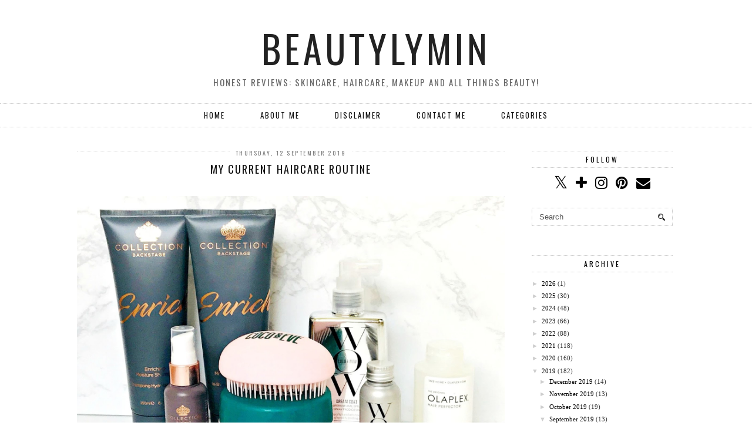

--- FILE ---
content_type: text/html; charset=utf-8
request_url: https://disqus.com/embed/comments/?base=default&f=beautylymin&t_u=http%3A%2F%2Fwww.beautylymin.com%2F2019%2F09%2Fmy-current-haircare-routine.html&t_d=%0AMy%20current%20haircare%20routine%0A&t_t=%0AMy%20current%20haircare%20routine%0A&s_o=default
body_size: 4511
content:
<!DOCTYPE html>

<html lang="en" dir="ltr" class="not-supported type-">

<head>
    <title>Disqus Comments</title>

    
    <meta name="viewport" content="width=device-width, initial-scale=1, maximum-scale=1, user-scalable=no">
    <meta http-equiv="X-UA-Compatible" content="IE=edge"/>

    <style>
        .alert--warning {
            border-radius: 3px;
            padding: 10px 15px;
            margin-bottom: 10px;
            background-color: #FFE070;
            color: #A47703;
        }

        .alert--warning a,
        .alert--warning a:hover,
        .alert--warning strong {
            color: #A47703;
            font-weight: bold;
        }

        .alert--error p,
        .alert--warning p {
            margin-top: 5px;
            margin-bottom: 5px;
        }
        
        </style>
    
    <style>
        
        html, body {
            overflow-y: auto;
            height: 100%;
        }
        

        #error {
            display: none;
        }

        .clearfix:after {
            content: "";
            display: block;
            height: 0;
            clear: both;
            visibility: hidden;
        }

        
    </style>

</head>
<body>
    

    
    <div id="error" class="alert--error">
        <p>We were unable to load Disqus. If you are a moderator please see our <a href="https://docs.disqus.com/help/83/"> troubleshooting guide</a>. </p>
    </div>

    
    <script type="text/json" id="disqus-forumData">{"session":{"canModerate":false,"audienceSyncVerified":false,"canReply":true,"mustVerify":false,"recaptchaPublicKey":"6LfHFZceAAAAAIuuLSZamKv3WEAGGTgqB_E7G7f3","mustVerifyEmail":false},"forum":{"aetBannerConfirmation":null,"founder":"113012125","twitterName":null,"commentsLinkOne":"1 Comment","guidelines":null,"disableDisqusBrandingOnPolls":false,"commentsLinkZero":"0 Comments","disableDisqusBranding":false,"id":"beautylymin","createdAt":"2014-11-01T03:04:40.849325","category":"News","aetBannerEnabled":false,"aetBannerTitle":null,"raw_guidelines":null,"initialCommentCount":null,"votingType":null,"daysUnapproveNewUsers":null,"installCompleted":true,"moderatorBadgeText":"","commentPolicyText":null,"aetEnabled":false,"channel":null,"sort":4,"description":null,"organizationHasBadges":true,"newPolicy":true,"raw_description":null,"customFont":null,"language":"en","adsReviewStatus":1,"commentsPlaceholderTextEmpty":null,"daysAlive":0,"forumCategory":{"date_added":"2016-01-28T01:54:31","id":7,"name":"News"},"linkColor":null,"colorScheme":"auto","pk":"3289651","commentsPlaceholderTextPopulated":null,"permissions":{},"commentPolicyLink":null,"aetBannerDescription":null,"favicon":{"permalink":"https://disqus.com/api/forums/favicons/beautylymin.jpg","cache":"//a.disquscdn.com/1768293611/images/favicon-default.png"},"name":"www.beautylymin.blogspot.com","commentsLinkMultiple":"{num} Comments","settings":{"threadRatingsEnabled":false,"adsDRNativeEnabled":false,"behindClickEnabled":false,"disable3rdPartyTrackers":false,"adsVideoEnabled":false,"adsProductVideoEnabled":false,"adsPositionBottomEnabled":false,"ssoRequired":false,"contextualAiPollsEnabled":false,"unapproveLinks":false,"adsPositionRecommendationsEnabled":false,"adsEnabled":false,"adsProductLinksThumbnailsEnabled":false,"hasCustomAvatar":false,"organicDiscoveryEnabled":true,"adsProductDisplayEnabled":false,"adsProductLinksEnabled":false,"audienceSyncEnabled":false,"threadReactionsEnabled":false,"linkAffiliationEnabled":true,"adsPositionAiPollsEnabled":false,"disableSocialShare":false,"adsPositionTopEnabled":false,"adsProductStoriesEnabled":false,"sidebarEnabled":false,"adultContent":false,"allowAnonVotes":false,"gifPickerEnabled":true,"mustVerify":true,"badgesEnabled":false,"mustVerifyEmail":true,"allowAnonPost":false,"unapproveNewUsersEnabled":false,"mediaembedEnabled":true,"aiPollsEnabled":false,"userIdentityDisabled":false,"adsPositionPollEnabled":false,"discoveryLocked":false,"validateAllPosts":false,"adsSettingsLocked":false,"isVIP":false,"adsPositionInthreadEnabled":false},"organizationId":2426132,"typeface":"auto","url":"https://www.beautylymin.com","daysThreadAlive":0,"avatar":{"small":{"permalink":"https://disqus.com/api/forums/avatars/beautylymin.jpg?size=32","cache":"//a.disquscdn.com/1768293611/images/noavatar32.png"},"large":{"permalink":"https://disqus.com/api/forums/avatars/beautylymin.jpg?size=92","cache":"//a.disquscdn.com/1768293611/images/noavatar92.png"}},"signedUrl":"https://disq.us/?url=https%3A%2F%2Fwww.beautylymin.com&key=-ThMKwLMAMvJaQpbQjS_0Q"}}</script>

    <div id="postCompatContainer"><div class="comment__wrapper"><div class="comment__name clearfix"><img class="comment__avatar" src="https://c.disquscdn.com/uploads/users/19317/6909/avatar92.jpg?1610730941" width="32" height="32" /><strong><a href="">Natalie Redman</a></strong> &bull; 5 years ago
        </div><div class="comment__content"><p>Great routine! I love hair masks at the moment.</p><p><a href="http://disq.us/url?url=http%3A%2F%2Fwww.upyourvlog.com%3AWApqrO0vldf8H3h1eSi5XiTzy_I&amp;cuid=3289651" rel="nofollow noopener" target="_blank" title="www.upyourvlog.com">www.upyourvlog.com</a></p></div></div><div class="comment__wrapper"><div class="comment__name clearfix"><img class="comment__avatar" src="https://c.disquscdn.com/uploads/users/5873/4031/avatar92.jpg?1435052470" width="32" height="32" /><strong><a href="">Prettiful Blog</a></strong> &bull; 6 years ago
        </div><div class="comment__content"><p>I love a good hair mask, I have to do one once a week!</p></div></div><div class="comment__wrapper"><div class="comment__name clearfix"><img class="comment__avatar" src="https://c.disquscdn.com/uploads/users/11301/2125/avatar92.jpg?1699259336" width="32" height="32" /><strong><a href="">Beautylymin</a></strong> &bull; 6 years ago
        </div><div class="comment__content"><p>Me too! Makes such a difference to my hair! xx</p></div></div><div class="comment__wrapper"><div class="comment__name clearfix"><img class="comment__avatar" src="https://c.disquscdn.com/uploads/users/3078/9419/avatar92.jpg?1489447251" width="32" height="32" /><strong><a href="">ValentinaChirico</a></strong> &bull; 6 years ago
        </div><div class="comment__content"><p>I cannot agree more on the Coco&amp;Eve mask. I tried a sample from my Birchbox and I felt in love! It doens't just smell heavenly but works wonderfully on my frizzy hair without being heavy. Too bad it's so pricey but I'll try it as soon as I can. I see coconut again in your list... is Color WOW Dream Cocktail Coconut Infused specifically for coloured treated hair, Daria? :)</p></div></div><div class="comment__wrapper"><div class="comment__name clearfix"><img class="comment__avatar" src="https://c.disquscdn.com/uploads/users/11301/2125/avatar92.jpg?1699259336" width="32" height="32" /><strong><a href="">Beautylymin</a></strong> &bull; 6 years ago
        </div><div class="comment__content"><p>Yes, it's aimed at colour treated hair. They have two other types for adding volume or repairing hair xx</p></div></div><div class="comment__wrapper"><div class="comment__name clearfix"><img class="comment__avatar" src="https://c.disquscdn.com/uploads/users/3078/9419/avatar92.jpg?1489447251" width="32" height="32" /><strong><a href="">ValentinaChirico</a></strong> &bull; 6 years ago
        </div><div class="comment__content"><p>Thank you lovely, that's fab! My hair are treated with henna and - despite natural henna is already very nourishing - I take extra care so that my new colour pops even more. <br>xxx</p></div></div><div class="comment__wrapper"><div class="comment__name clearfix"><img class="comment__avatar" src="https://c.disquscdn.com/uploads/users/11841/8776/avatar92.jpg?1409595841" width="32" height="32" /><strong><a href="">Doctor Anne</a></strong> &bull; 6 years ago
        </div><div class="comment__content"><p>I´ll take one of each please! I already use Olaplex, bt now after the vacation my hair really shows the damage done by salt water and bleach...</p><p><a href="https://disq.us/url?url=https%3A%2F%2Flindalibraloca.com%2F%3ARoIJVnsshsngLNSy_hwa7SWhK3Y&amp;cuid=3289651" rel="nofollow noopener" target="_blank" title="https://lindalibraloca.com/">Anne from “Doctor Anne” (former Linda, Libra, Loca)</a></p></div></div><div class="comment__wrapper"><div class="comment__name clearfix"><img class="comment__avatar" src="https://c.disquscdn.com/uploads/users/11301/2125/avatar92.jpg?1699259336" width="32" height="32" /><strong><a href="">Beautylymin</a></strong> &bull; 6 years ago
        </div><div class="comment__content"><p>Holidays always bring the frizz and the sun definitely takes its toll! xx</p></div></div><div class="comment__wrapper"><div class="comment__name clearfix"><img class="comment__avatar" src="https://c.disquscdn.com/uploads/users/4684/3986/avatar92.jpg?1603427219" width="32" height="32" /><strong><a href="">Lisa @ Midwest Glam</a></strong> &bull; 6 years ago
        </div><div class="comment__content"><p>I’ll have to try the Olaplex no 3. I recently tried the oil, and while it’s pretty lightweight, I can’t say that I notice any difference in my hair yet. I’ve heard such great things about their products though.</p></div></div><div class="comment__wrapper"><div class="comment__name clearfix"><img class="comment__avatar" src="https://c.disquscdn.com/uploads/users/11301/2125/avatar92.jpg?1699259336" width="32" height="32" /><strong><a href="">Beautylymin</a></strong> &bull; 6 years ago
        </div><div class="comment__content"><p>I have been toying with the idea of trying the oil! xx</p></div></div><div class="comment__wrapper"><div class="comment__name clearfix"><img class="comment__avatar" src="https://c.disquscdn.com/uploads/users/15219/6917/avatar92.jpg?1607895384" width="32" height="32" /><strong><a href="">Erin Russell</a></strong> &bull; 6 years ago
        </div><div class="comment__content"><p>I need to try Olaplex it sounds incredible!</p><p>Erin || <a href="https://disq.us/url?url=https%3A%2F%2Fwww.makeerinover.co.uk%3AkgUw6sxeY-dcnszboHCbGv_afZc&amp;cuid=3289651" rel="nofollow noopener" target="_blank" title="https://www.makeerinover.co.uk">MakeErinOver</a></p></div></div><div class="comment__wrapper"><div class="comment__name clearfix"><img class="comment__avatar" src="https://c.disquscdn.com/uploads/users/11301/2125/avatar92.jpg?1699259336" width="32" height="32" /><strong><a href="">Beautylymin</a></strong> &bull; 6 years ago
        </div><div class="comment__content"><p>You will LOVE it! xx</p></div></div><div class="comment__wrapper"><div class="comment__name clearfix"><img class="comment__avatar" src="https://c.disquscdn.com/uploads/users/6972/4844/avatar92.jpg?1458732271" width="32" height="32" /><strong><a href="">Parie</a></strong> &bull; 6 years ago
        </div><div class="comment__content"><p>My hair care routine needs a good look at, your hair is so well looked after compared to mine! x</p></div></div><div class="comment__wrapper"><div class="comment__name clearfix"><img class="comment__avatar" src="https://c.disquscdn.com/uploads/users/11301/2125/avatar92.jpg?1699259336" width="32" height="32" /><strong><a href="">Beautylymin</a></strong> &bull; 6 years ago
        </div><div class="comment__content"><p>Your hair always looks good! xx</p></div></div><div class="comment__wrapper"><div class="comment__name clearfix"><img class="comment__avatar" src="https://c.disquscdn.com/uploads/users/9142/9682/avatar92.jpg?1589364685" width="32" height="32" /><strong><a href="">Cliona Hill</a></strong> &bull; 6 years ago
        </div><div class="comment__content"><p>I love a good hair mask and that coconut &amp; fig one sounds amazing! I bet it smells gorgeous! x</p><p><a href="http://disq.us/url?url=http%3A%2F%2Fwww.clionahill.com%3AcXOozdzMxHzXAu0p5pDLnyekaO0&amp;cuid=3289651" rel="nofollow noopener" target="_blank" title="www.clionahill.com">www.clionahill.com</a></p></div></div><div class="comment__wrapper"><div class="comment__name clearfix"><img class="comment__avatar" src="https://c.disquscdn.com/uploads/users/11301/2125/avatar92.jpg?1699259336" width="32" height="32" /><strong><a href="">Beautylymin</a></strong> &bull; 6 years ago
        </div><div class="comment__content"><p>I'm constantly sniffing my hair after I use it! xx</p></div></div><div class="comment__wrapper"><div class="comment__name clearfix"><img class="comment__avatar" src="//a.disquscdn.com/1768293611/images/noavatar92.png" width="32" height="32" /><strong><a href="">Sarah</a></strong> &bull; 6 years ago
        </div><div class="comment__content"><p>I haven't tried any of these hair products before. You have a lovely selection here.</p><p><a href="http://disq.us/url?url=http%3A%2F%2Fshimmeringhighlights.blogspot.com%2F%3A29Pkk0kH9v2iint-8Ole4DnToZk&amp;cuid=3289651" rel="nofollow noopener" target="_blank" title="http://shimmeringhighlights.blogspot.com/">http://shimmeringhighlights...</a></p></div></div><div class="comment__wrapper"><div class="comment__name clearfix"><img class="comment__avatar" src="https://c.disquscdn.com/uploads/users/11301/2125/avatar92.jpg?1699259336" width="32" height="32" /><strong><a href="">Beautylymin</a></strong> &bull; 6 years ago
        </div><div class="comment__content"><p>Thanks, Sarah! xx</p></div></div><div class="comment__wrapper"><div class="comment__name clearfix"><img class="comment__avatar" src="https://c.disquscdn.com/uploads/users/10330/8102/avatar92.jpg?1657548193" width="32" height="32" /><strong><a href="">Shilpa Shetty</a></strong> &bull; 6 years ago
        </div><div class="comment__content"><p>Coco &amp; Eve Super Nourishing Coconut &amp; Fig Hair Masque looks interesting,.. I need to check this,.</p></div></div><div class="comment__wrapper"><div class="comment__name clearfix"><img class="comment__avatar" src="https://c.disquscdn.com/uploads/users/11301/2125/avatar92.jpg?1699259336" width="32" height="32" /><strong><a href="">Beautylymin</a></strong> &bull; 6 years ago
        </div><div class="comment__content"><p>It's especially brilliant if you have dry or frizzy hair! xx</p></div></div><div class="comment__wrapper"><div class="comment__name clearfix"><img class="comment__avatar" src="//a.disquscdn.com/1768293611/images/noavatar92.png" width="32" height="32" /><strong><a href="">Guest</a></strong> &bull; 6 years ago
        </div><div class="comment__content"></div></div><div class="comment__wrapper"><div class="comment__name clearfix"><img class="comment__avatar" src="https://c.disquscdn.com/uploads/users/11301/2125/avatar92.jpg?1699259336" width="32" height="32" /><strong><a href="">Beautylymin</a></strong> &bull; 6 years ago
        </div><div class="comment__content"><p>It is absolutely beautiful! xx</p></div></div><div class="comment__wrapper"><div class="comment__name clearfix"><img class="comment__avatar" src="https://c.disquscdn.com/uploads/users/15640/8212/avatar92.jpg?1604228246" width="32" height="32" /><strong><a href="">Danielle Beautyblog</a></strong> &bull; 6 years ago
        </div><div class="comment__content"><p>I really need to buy olaplex again! My hair is thin too but also grows quickly meaning my split ends get out of control and this helped me manage them and give me an extra bit of time before I need the ends cut!</p><p><a href="http://disq.us/url?url=http%3A%2F%2Fwww.daniellesbeautyblog.com%3Ap2w4yXV9LepcwmhYN_EZArbpqXo&amp;cuid=3289651" rel="nofollow noopener" target="_blank" title="http://www.daniellesbeautyblog.com">Danielle's Beauty Blog</a></p></div></div><div class="comment__wrapper"><div class="comment__name clearfix"><img class="comment__avatar" src="https://c.disquscdn.com/uploads/users/11301/2125/avatar92.jpg?1699259336" width="32" height="32" /><strong><a href="">Beautylymin</a></strong> &bull; 6 years ago
        </div><div class="comment__content"><p>It's so brilliant! xx</p></div></div></div>


    <div id="fixed-content"></div>

    
        <script type="text/javascript">
          var embedv2assets = window.document.createElement('script');
          embedv2assets.src = 'https://c.disquscdn.com/embedv2/latest/embedv2.js';
          embedv2assets.async = true;

          window.document.body.appendChild(embedv2assets);
        </script>
    



    
</body>
</html>


--- FILE ---
content_type: text/javascript; charset=UTF-8
request_url: https://www.beautylymin.com/feeds/posts/default?callback=jQuery18205235277005720711_1769691799114&max-results=400&alt=json-in-script&_=1769691806141
body_size: 125643
content:
// API callback
jQuery18205235277005720711_1769691799114({"version":"1.0","encoding":"UTF-8","feed":{"xmlns":"http://www.w3.org/2005/Atom","xmlns$openSearch":"http://a9.com/-/spec/opensearchrss/1.0/","xmlns$blogger":"http://schemas.google.com/blogger/2008","xmlns$georss":"http://www.georss.org/georss","xmlns$gd":"http://schemas.google.com/g/2005","xmlns$thr":"http://purl.org/syndication/thread/1.0","id":{"$t":"tag:blogger.com,1999:blog-2394594762266825178"},"updated":{"$t":"2026-01-28T21:51:03.112+00:00"},"category":[{"term":"review"},{"term":"skincare"},{"term":"Charlotte Tilbury"},{"term":"cruelty free"},{"term":"Omorovicza"},{"term":"Too Faced"},{"term":"Eyeshadow palette"},{"term":"MAC"},{"term":"Hourglass"},{"term":"Favourites"},{"term":"Marc Jacobs"},{"term":"Anastasia Beverly Hills"},{"term":"Giveaway"},{"term":"Pixi"},{"term":"clarins"},{"term":"Natasha Denona"},{"term":"Urban Decay"},{"term":"BECCA"},{"term":"Oskia"},{"term":"lipstick"},{"term":"Nars"},{"term":"GLAMGLOW"},{"term":"Jo Malone"},{"term":"L'occitane"},{"term":"Vegan"},{"term":"3 treats for 3 budgets"},{"term":"Brand Focus"},{"term":"Christmas"},{"term":"ysl"},{"term":"clinique"},{"term":"Anti-ageing"},{"term":"Estée Lauder"},{"term":"Kat Von D"},{"term":"Sarah Chapman"},{"term":"face mask"},{"term":"Empties"},{"term":"Highlighter"},{"term":"This Works"},{"term":"blush"},{"term":"foundation"},{"term":"Cult Beauty"},{"term":"Tatcha"},{"term":"eyeshadow"},{"term":"health"},{"term":"Gift Guide"},{"term":"Perfume"},{"term":"By Terry"},{"term":"stila"},{"term":"Estee Lauder"},{"term":"Fragrance"},{"term":"Haircare"},{"term":"palette"},{"term":"Benefit"},{"term":"Blush Palette"},{"term":"Huda Beauty"},{"term":"serum"},{"term":"Bronzer"},{"term":"Korres"},{"term":"Sunday Riley"},{"term":"theBalm"},{"term":"Armani"},{"term":"Debenhams"},{"term":"Dior"},{"term":"Five Favourites"},{"term":"Highlight"},{"term":"Pat McGrath"},{"term":"Tarte"},{"term":"Advanced Night Repair"},{"term":"Dry Skin"},{"term":"Essie"},{"term":"Kevyn Aucoin"},{"term":"Laura Geller"},{"term":"Luxury"},{"term":"Haul"},{"term":"Omoressence"},{"term":"Peter Thomas Roth"},{"term":"Primer"},{"term":"Sephora"},{"term":"nail polish"},{"term":"ren"},{"term":"Budget Beauty"},{"term":"Champagne Pop"},{"term":"Molton Brown"},{"term":"Nivea"},{"term":"Renaissance mask"},{"term":"Smashbox"},{"term":"The hype is real"},{"term":"Ultramoor Mud Mask"},{"term":"World Duty Free"},{"term":"lip gloss"},{"term":"moisturiser"},{"term":"Clarins Beauty Flash Balm"},{"term":"Eye Shadow palette"},{"term":"Kerastase"},{"term":"Lanolips"},{"term":"Makeup"},{"term":"Nude"},{"term":"Queen of Hungary Mist"},{"term":"alpha h"},{"term":"gift set"},{"term":"liquid lipstick"},{"term":"mascara"},{"term":"Alpha-H"},{"term":"Burberry"},{"term":"Cleanser"},{"term":"Clinique Lip Pop"},{"term":"Contour"},{"term":"Giorgio Armani"},{"term":"Glow Tonic"},{"term":"Grow Gorgeous"},{"term":"Janina"},{"term":"Laura Mercier"},{"term":"Luminous Dewy Mist"},{"term":"Luminous Silk"},{"term":"M.E."},{"term":"Maybelline"},{"term":"Milani"},{"term":"Pestle \u0026 Mortar"},{"term":"Recent purchases"},{"term":"Soap \u0026 Glory"},{"term":"Therapie"},{"term":"Xen Tan"},{"term":"bareMinerals"},{"term":"dermalogica"},{"term":"lip pencil"},{"term":"thirstymud"},{"term":"Advent Calendar"},{"term":"Brand of The Month"},{"term":"Chanel"},{"term":"Chronic Lyme Disease"},{"term":"Concealer"},{"term":"Cover Fx"},{"term":"Make Up Forever"},{"term":"Morphe"},{"term":"Omorovicza Ultramoor Mud Mask"},{"term":"Skinesis"},{"term":"Spring"},{"term":"eye shadow"},{"term":"origins"},{"term":"Aurelia Probiotic Skincare"},{"term":"Beauty Bay"},{"term":"Bondi Sands"},{"term":"Budget"},{"term":"Covid 19"},{"term":"Cult Beauty Brand of The Month"},{"term":"Dr Botanicals"},{"term":"Drunk Elephant"},{"term":"Estée Lauder Advanced Night Repair"},{"term":"Filmstar Bronze \u0026 Glow"},{"term":"Garnier"},{"term":"Hourglass Ambient Lighting Edit"},{"term":"Lancaster"},{"term":"Lee Stafford"},{"term":"Lyme Disease"},{"term":"Margaret Dabbs"},{"term":"Ouai"},{"term":"Pillow Talk"},{"term":"Pixi Glow Tonic"},{"term":"Roger \u0026 Gallet"},{"term":"Rose's Beauty Store"},{"term":"Speedy review"},{"term":"Thermal Cleansing Balm"},{"term":"Veil Mineral Primer"},{"term":"elemis"},{"term":"emma hardie"},{"term":"Aftershave"},{"term":"Aurelia"},{"term":"Better Than Sex Mascara"},{"term":"Boscia"},{"term":"Cover Fx Illuminating Setting Spray"},{"term":"Deep Sleep"},{"term":"Ecooking"},{"term":"Fragrance Direct"},{"term":"Good Genes"},{"term":"Gwen Stefani"},{"term":"It Cosmetics"},{"term":"John Frieda"},{"term":"Kim K.W."},{"term":"L'Oreal"},{"term":"La Roche Posay"},{"term":"Liquid Gold"},{"term":"Omorovicza Midnight Radiance Mask"},{"term":"Real Techniques"},{"term":"Sachajuan"},{"term":"Shower Gel"},{"term":"Temple Spa"},{"term":"Viseart"},{"term":"Wood Sage \u0026 Sea Salt"},{"term":"Zelens"},{"term":"caudalie"},{"term":"dupe"},{"term":"free gift"},{"term":"lip balm"},{"term":"#Faux Filter Foundation"},{"term":"Acqua Di Gioia"},{"term":"Ameliorate Smoothing Body Exfoliant"},{"term":"Beauty"},{"term":"Benecos"},{"term":"Born This Way"},{"term":"Brow Definer"},{"term":"Callanberry"},{"term":"Catrice"},{"term":"Charlotte Tilbury Eyes to Mesmerise"},{"term":"Chloé"},{"term":"Chocolate Bar palette"},{"term":"Contour Brush"},{"term":"Custom Enhancer Drops"},{"term":"Cutex"},{"term":"Decleor"},{"term":"Disappointing product"},{"term":"Dolce Vita"},{"term":"Elemental Herbology"},{"term":"GWP"},{"term":"Gift Idea"},{"term":"Givenchy"},{"term":"Guerlain"},{"term":"Hollywood Beauty Light Wand"},{"term":"Hydrating Milky Mist"},{"term":"Image Skincare"},{"term":"Jaclyn Hill"},{"term":"Kiehl's"},{"term":"Kérastase L'incroyable"},{"term":"Lancome"},{"term":"Leave in Conditioner"},{"term":"Lime Basil \u0026 Mandarin"},{"term":"Lip Pop \u0026 Primer"},{"term":"Lyme Disease: M.E."},{"term":"Macadamia Natural Hair Oil"},{"term":"Master Palette by Mario"},{"term":"Matte Lips"},{"term":"Midnight Radiance"},{"term":"Modern Renaissance Palette"},{"term":"NYX"},{"term":"Nars Laguna"},{"term":"Ole Henriksen"},{"term":"Omorovicza Queen of Hungary Mist"},{"term":"Rebellious"},{"term":"Rediscoveries"},{"term":"Renaissance Cleansing Gel"},{"term":"Rouge Volupte"},{"term":"Ruby Woo"},{"term":"Sarah Chapman Overnight Facial"},{"term":"Shade \u0026 Light"},{"term":"Sol De Janeiro"},{"term":"Superstar"},{"term":"Tag"},{"term":"Velvet Noir Mascara"},{"term":"Weekly DIY Facial"},{"term":"Wet N Wild"},{"term":"bobbi brown"},{"term":"cleansing balm"},{"term":"liquid liner"},{"term":"nude lip"},{"term":"nuxe"},{"term":"2018 Favourites"},{"term":"3D Highlight Palette"},{"term":"Acid Fix"},{"term":"Alpha H Liquid Gold"},{"term":"Ameliorate"},{"term":"Antipodes"},{"term":"Aromatherapy Associates"},{"term":"Audacious"},{"term":"Backlight Priming Filter"},{"term":"Baked Gelato Swirl Illuminator"},{"term":"Beauty bundle giveaway"},{"term":"Becca Aqua Luminous Perfecting Foundation"},{"term":"Beige Pop"},{"term":"Belif"},{"term":"Bio-Extracts"},{"term":"Body Care"},{"term":"Body Lotion"},{"term":"Body Scrub"},{"term":"Brave"},{"term":"Bronze"},{"term":"Bum Bum Cream"},{"term":"Butter London"},{"term":"Buxom"},{"term":"Candle"},{"term":"Caseapp"},{"term":"Caudalie Beauty Elixir"},{"term":"Charlotte Tilbury Lightgasm"},{"term":"Charlotte Tilbury Magic Concealer"},{"term":"Cheek Palette"},{"term":"Christian Breton"},{"term":"Clarins Instant Concealer"},{"term":"Cleansing Foam"},{"term":"Confession"},{"term":"Darphin"},{"term":"Dermalogica Intensive  Moisture Balance"},{"term":"Ecooking Peeling Mask"},{"term":"Emma Hardie Exfoliating Brightening Tonic Review"},{"term":"Emma Hardie Moringa Renewal Treatment Mask"},{"term":"Emporio Armani Because It's You"},{"term":"Eucerin"},{"term":"Fake tan"},{"term":"Faux Cils"},{"term":"Five current loves"},{"term":"Flawless Filter"},{"term":"Fresh"},{"term":"Gatineau"},{"term":"Gift With Purchase"},{"term":"Giorgio Armani Luminous Silk"},{"term":"Glow Recipe Watermelon Sleeping Mask"},{"term":"Goddess Skin Clay Mask"},{"term":"Grow Gorgeous Scalp Detox"},{"term":"Hair Oil"},{"term":"Hangover Primer"},{"term":"Holiday"},{"term":"Image Skincare Ageless Total Pure Hyaluronic Filler"},{"term":"Instant Effects"},{"term":"Intense Hydrating Booster"},{"term":"It Cosmetics CC Cream"},{"term":"Kérastase"},{"term":"Laneige"},{"term":"Les Beiges"},{"term":"Limited Edition"},{"term":"Lorac"},{"term":"Lost Cherry"},{"term":"Make Up For Ever"},{"term":"Make-up"},{"term":"Mario Badescu"},{"term":"Matte Eyeshadow"},{"term":"Matte Revolution"},{"term":"Mehr"},{"term":"Moisture Surge Face Spray"},{"term":"Morning Facial"},{"term":"Moroccanoil"},{"term":"Nails Inc"},{"term":"Naked Heat Palette"},{"term":"Natasha Denona Face Glow"},{"term":"Oils of Heaven"},{"term":"Olaplex"},{"term":"Omorovicza Silver Saviour Mask"},{"term":"Opium Noir"},{"term":"Oskia Renaissance Mask"},{"term":"Overnight Facial"},{"term":"Pamper"},{"term":"Perfectionist"},{"term":"Pillow Spray"},{"term":"Pixi Pretties"},{"term":"Pixi Rose Glow Mist"},{"term":"Pixi Rose Tonic"},{"term":"Plantscription"},{"term":"Precious About Makeup"},{"term":"Ra Skin Rescue Oil"},{"term":"Revlon"},{"term":"Sally Hansen"},{"term":"Sarah Chapman Intense Hydrating Booster"},{"term":"Sigma"},{"term":"Space NK"},{"term":"St Tropez"},{"term":"Stila Convertible Colour"},{"term":"Subculture"},{"term":"Sunday Riley CEO Rapid Flash Brightening Serum"},{"term":"Sunday Riley Juno Oil"},{"term":"Sunday Riley Luna"},{"term":"Tangle Teezer"},{"term":"Tata Harper"},{"term":"Texturizing Hair Spray"},{"term":"The Queen"},{"term":"Tiffany"},{"term":"Touch In Sol"},{"term":"Valentine's Day"},{"term":"Verso"},{"term":"Vinylux"},{"term":"Wonder Glow"},{"term":"Zelens Power D"},{"term":"beautybay"},{"term":"glow"},{"term":"invisible illness"},{"term":"ASOS"},{"term":"Absolute Aromas"},{"term":"Alessandra"},{"term":"Algenist"},{"term":"Alpha-H Essential Cleansing Balm"},{"term":"Alpha-H Liquid Gold Rose"},{"term":"Alpha-H Vitamin B"},{"term":"Ambient Lighting Edit"},{"term":"American English"},{"term":"Ample Pink"},{"term":"Anastasia Beverly Hills Dip Brow Gel"},{"term":"Angel"},{"term":"Anti-aging"},{"term":"Antipodes Divine Face Oil"},{"term":"Antipodes Hosanna Serum"},{"term":"Antipodes Joyous"},{"term":"Autumn"},{"term":"Bahama Mama"},{"term":"Bath \u0026 Bodyworks"},{"term":"Bath Oil"},{"term":"Beautyblender"},{"term":"Bee Good Honey \u0026 Propolis 2-in-1 Cream Cleanser"},{"term":"Between The Sheets"},{"term":"Bite Beauty"},{"term":"Blackberry \u0026 Bay"},{"term":"Body Cream"},{"term":"Bodycare"},{"term":"Born This Way Concealer"},{"term":"Brazilian Bod Buff"},{"term":"Brightening Youth Glow Primer"},{"term":"Bronze \u0026 Glow"},{"term":"Brow Wiz"},{"term":"By Terry Lash Expert Twist Brush"},{"term":"By Terry Lip Expert Shine"},{"term":"By Terry Terrybly Densiliss"},{"term":"By Terry Terrybly Densiliss Foundation"},{"term":"CND"},{"term":"CND Solar Oil"},{"term":"COLAB"},{"term":"Calvin Klein"},{"term":"Caudalie Grape Water"},{"term":"Cerruti"},{"term":"Charles Worthington"},{"term":"Charlotte Tilbury Airbrush Flawless Foundation Review"},{"term":"Charlotte Tilbury Airbrush Powder"},{"term":"Charlotte Tilbury Airbrush Powder Vs Genius Magic Powder"},{"term":"Charlotte Tilbury Light Wonder"},{"term":"Chloe"},{"term":"Chloe Nomade"},{"term":"Christmas Gift Guide"},{"term":"Chroma Crystal Top Coat"},{"term":"Clarins Extra Firming Phyto Serum"},{"term":"Clarins Joli Rouge Gradation"},{"term":"Clarins Supra Volume Mascara"},{"term":"Cleansing Oil"},{"term":"Cloud10 Beauty"},{"term":"Coco \u0026 Eve Hair Masque"},{"term":"Color WOW"},{"term":"Colour Pop"},{"term":"Complexion Perfection"},{"term":"Crabtree \u0026 Evelyn"},{"term":"Creme Cup"},{"term":"DHC"},{"term":"DIOR Addict Lip Glow"},{"term":"DIOR Addict Lip Glow Liner - Contour Color Reviver \u0026 Filler"},{"term":"Daisy Dream"},{"term":"Daisy Dream Forever"},{"term":"Dehydrated Skin"},{"term":"Dermalogica Multivitamin Power Recovery Masque"},{"term":"Desert Dusk Palette"},{"term":"Detox"},{"term":"Dewdreamer Illuminating Drops"},{"term":"Disappointing products from brands I love"},{"term":"Disciple Balancing Mist"},{"term":"Double Wear Light"},{"term":"Dr Dennis Gross"},{"term":"Dr Dennis Gross Professional Grade Resurfacing Liquid Peel"},{"term":"Dr LeWinn"},{"term":"Dr. Botanicals"},{"term":"Drunk Elephant A-Passioni Retinol Cream"},{"term":"Duty Free"},{"term":"E45"},{"term":"EDT"},{"term":"ESPA"},{"term":"Edge to Edge"},{"term":"Elixir Ultime Oil"},{"term":"Emma Hardie Amazing Face Moringa Cleansing Balm"},{"term":"Emma Hardie Moringa Light Cleansing Gel Review"},{"term":"Erborian CC Eye Cream"},{"term":"Everlasting Liquid Lipstick"},{"term":"Eye Cream"},{"term":"Eye Liner"},{"term":"Eye of Horus"},{"term":"Eyeko"},{"term":"FENTY BEAUTY"},{"term":"Farmacy Honeymoon Glow"},{"term":"Father's Day"},{"term":"Fit Me Dewy \u0026 Smooth"},{"term":"Foreo Luna 3"},{"term":"Full Bodied Volumising"},{"term":"GHD"},{"term":"GLAMGLOW Glowsetter Spray"},{"term":"Galifornia"},{"term":"Gallivant Nomad Set"},{"term":"Galore Cosmetics"},{"term":"Geranium \u0026 Walnut"},{"term":"Gift With Purpose"},{"term":"Gimme Brow"},{"term":"Glow Kit"},{"term":"Glow Recipe Avocado Melt Sleeping Mask"},{"term":"Glow Recipe Watermelon Glow Ultra-Fine Face Mist"},{"term":"Grow Gorgeous Hair Density Shampoo"},{"term":"Hair Density"},{"term":"Hair Growth Serum"},{"term":"Hand luggage liquid products"},{"term":"Hand luggage makeup"},{"term":"Heaven Skincare Bee Peel"},{"term":"Herbae par L'Occitane review"},{"term":"Herbivore Botanicals"},{"term":"Hey Honey"},{"term":"High Impact Mascara"},{"term":"Holiday Essentials"},{"term":"Hot Lips"},{"term":"Hourglass Hyaluronic Skin Tint"},{"term":"Hourglass Illusion Hyaluronic Skin Tint"},{"term":"Hourglass Powder review"},{"term":"Huda Beauty 3D Highlight Palette"},{"term":"Huxley Sleep Mask"},{"term":"Hydra Melting Cleanser"},{"term":"Hype"},{"term":"Iconic Baked Sculpting Lipstick"},{"term":"Illamasqua"},{"term":"Infallible Pro Glow"},{"term":"Insomnia"},{"term":"Instant Concealer"},{"term":"Instant Perfection Serum"},{"term":"January Labs"},{"term":"Jo Loves"},{"term":"Juno Oil"},{"term":"Just Peachy Velvet Matte"},{"term":"KOSAS Color \u0026 Light Creme"},{"term":"Kiss Chase"},{"term":"L'Occitane Almond Shower Oil"},{"term":"L'Occitane Intensive Repair Shampoo"},{"term":"L'Occitane Overnight Reset Serum"},{"term":"LA Girl"},{"term":"Lactic Acid"},{"term":"Laneige Lip Mask"},{"term":"Laura Geller Nude Kisses"},{"term":"Lip Cheat"},{"term":"Lip Icing"},{"term":"Liquid Gold Rose"},{"term":"Liquid Highlighter"},{"term":"Liquid Laser"},{"term":"Liquid Matte Lipstick"},{"term":"Liv It Up"},{"term":"Lixirskin"},{"term":"Lolita"},{"term":"Look Fantastic"},{"term":"Look Fantastic Discount Code"},{"term":"Loving Tan"},{"term":"Loving Tan 2 Hr Express Tanning Lotion Review"},{"term":"Luminoso"},{"term":"Luna Sleeping Night Oil"},{"term":"Luxury Skincare"},{"term":"MV Organics"},{"term":"Magic Cream"},{"term":"Make Up Geek"},{"term":"Makeup Forever"},{"term":"Mary Dew-Manizer"},{"term":"Max Factor"},{"term":"Maya Mia"},{"term":"Meet Matt(e) Shmaker"},{"term":"Micro Exfoliating Balm"},{"term":"Mixa"},{"term":"Moisture Surge Intense"},{"term":"Molton Brown Jasmine \u0026 Rose"},{"term":"Moo Goo"},{"term":"Morgan Taylor"},{"term":"Moroccan Oil"},{"term":"Mothership Palette Sublime"},{"term":"Mulch"},{"term":"Murad"},{"term":"MyMallBox"},{"term":"NIA"},{"term":"Naked"},{"term":"Naked Ultimate Basics Palette"},{"term":"Nars Audacious"},{"term":"Nars Sunkissed Bronzing Cream Review"},{"term":"Natasha Denona Sculpt \u0026 Glow"},{"term":"Natural Radiant Longwear Foundation"},{"term":"Naya Everyday Glow Serum"},{"term":"Netflix"},{"term":"No7"},{"term":"Nurse Jamie"},{"term":"Nurse Jamie Uplift Facial Massaging Beauty Roller"},{"term":"OPI"},{"term":"Oh Honey"},{"term":"Ombre Blackstar"},{"term":"Omorovicza Daily Vitamin C Serum"},{"term":"Omorovicza Firming Body Oil"},{"term":"Omorovicza Midnight Radiance"},{"term":"Omorovicza Silver Saviour Tonic"},{"term":"Orange Bitters"},{"term":"Orangeasm"},{"term":"Orgasm"},{"term":"Oribe"},{"term":"Ouai Rose Hair \u0026 Body Oil"},{"term":"Overose candles"},{"term":"PMD"},{"term":"PRAI"},{"term":"Pat McGrath Lust Lip Gloss"},{"term":"Pat McGrath MTHRSHP Sublime Bronze Ambition Eyeshadow Palette review"},{"term":"Pat McGrath Mini Lust Gloss Trio"},{"term":"Peony \u0026 Blush Suede"},{"term":"Personal"},{"term":"Pixi Liquid Fairy Lights"},{"term":"Pixi Makeup Fixing Mist"},{"term":"Pixi Matte Last Liquid Lip"},{"term":"Pixi Rose Caviar Essence"},{"term":"Pixi Rose Oil Blend"},{"term":"Pixi x Chloe Morello"},{"term":"Plushglass"},{"term":"Pomegranate Noir"},{"term":"Prism"},{"term":"Pureology"},{"term":"Pur~lisse"},{"term":"Rebel"},{"term":"Redken Acidic Bonding Concentrate products overview"},{"term":"Refining Facial Polisher"},{"term":"Rejuvenated"},{"term":"Rimmel"},{"term":"Rituals"},{"term":"Rouge Pur Couture"},{"term":"SOS Comfort Mask"},{"term":"Sales"},{"term":"Salon Science"},{"term":"Salvatore Ferragamo"},{"term":"Sarah Jessica Parker"},{"term":"Satin Taupe"},{"term":"Scattered Light Glitter Eyeshadow"},{"term":"Scott Barnes"},{"term":"Seaberry Dry Oil"},{"term":"Secret Salma"},{"term":"Setting Spray"},{"term":"Seventeen"},{"term":"Shade \u0026 Light Eye Contour Palette"},{"term":"Sheet Mask"},{"term":"Shiseido UV Protective Liquid Foundation"},{"term":"Skyn Iceland"},{"term":"Sleep Plus+ Pillow Spray"},{"term":"Smart Serum"},{"term":"Soft Glam"},{"term":"St Tropez Purity Bronzing Water Face Mist"},{"term":"St Tropez Purity Water Gel"},{"term":"Studio Skin Foundation"},{"term":"Summer"},{"term":"Sunday Detox"},{"term":"Super 16 Serum"},{"term":"Supplements"},{"term":"Take The Day Off"},{"term":"Teeth Whitening"},{"term":"Terrybly Densiliss"},{"term":"Testing"},{"term":"The Loop"},{"term":"The Spring Beauty Edit"},{"term":"The White Company"},{"term":"Too Faced Chocolate Soleil"},{"term":"Touche Éclat"},{"term":"Travel Exclusive"},{"term":"Ultimate Cleanse"},{"term":"Uniq one"},{"term":"Urban Decay Born To Run Palette Review"},{"term":"Valentine"},{"term":"Veja trainers review"},{"term":"Victoria Beckham"},{"term":"Viktor \u0026 Rolf"},{"term":"Violet Voss"},{"term":"Wake Wonderful Night-time Facial"},{"term":"Water Drench Hyaluronic Cloud Cream"},{"term":"What I loved in January"},{"term":"Wishlist"},{"term":"Yves Saint Laurent"},{"term":"Zoeva"},{"term":"beauty box"},{"term":"chemical exfoliator"},{"term":"conditioner"},{"term":"discount"},{"term":"exfoliator"},{"term":"first aid beauty"},{"term":"glitter"},{"term":"hand cream"},{"term":"hydrating"},{"term":"oil"},{"term":"shampoo"},{"term":"shower oil"},{"term":"soar"},{"term":"#foundit"},{"term":"#lfxclinique"},{"term":"#smilemonth"},{"term":"\u0026 Now To Sleep"},{"term":"(P)out liner"},{"term":"001 Alpha-Glow Flash Facial"},{"term":"001 London Alpha-Paradise Cleansing Dew review"},{"term":"10 Things I won't miss about lockdown"},{"term":"10 Very hyped beauty products.... worth it?"},{"term":"10 hyped beauty products"},{"term":"2019 Favourites: Discoveries"},{"term":"2019 Favourites: Hair \u0026 Body"},{"term":"2019 Favourites: Makeup"},{"term":"2019 Favourites: Skincare"},{"term":"2020 Christmas Gift Guide: Fragrance \u0026 Candles"},{"term":"2020 Christmas Gift Guide: Non-beauty"},{"term":"2020 Christmas Gift Guide: Palettes"},{"term":"2020 Christmas Gift Guide: Under £25"},{"term":"2020 Christmas Gift Guide: £25-50"},{"term":"2020 Christmas Gift Guide: £50+"},{"term":"2020 favourites so far"},{"term":"2020 review and my hopes for 2021"},{"term":"2021 Favourites"},{"term":"2021 Hall Of Fame: Bath"},{"term":"2021 Hall of Fame: Skincare"},{"term":"2022 beauty favourites"},{"term":"2023 Hall of Fame: Makeup"},{"term":"2023 Hall of Fame: Skincare"},{"term":"2023 Perfect Planner"},{"term":"2025 beauty favourites"},{"term":"21 Questions: Makeup Edition"},{"term":"24 K Bio-Gold"},{"term":"24K Gold Mask"},{"term":"24K Gold Toothpaste"},{"term":"25 years of Pixi Beauty"},{"term":"3 brilliant moisturisers for dry and sensitive skin"},{"term":"3 treats for 3 budgets April 2021"},{"term":"3 treats for 3 budgets Jan 2020"},{"term":"3D Moisture Infusion"},{"term":"3D Moisture Infusion Mask"},{"term":"4 Play Moisturizing Shower Cream-Gel"},{"term":"A 3 month update on my hair growth journey with Currentbody Hair Helmet"},{"term":"A Charlotte Tilbury Christmas"},{"term":"A Charlotte Tilbury Gift Guide for all budgets"},{"term":"A Charlotte Tilbury haul"},{"term":"A Christmas Gift Guide for men....."},{"term":"A Cult Beauty Festive Gift Guide for all budgets"},{"term":"A L'Occitane Christmas"},{"term":"A dry shampoo alternative? Omorovicxa Scalp Reviver"},{"term":"A face mask for every issue"},{"term":"A fragrance gift guide for men"},{"term":"A general festive gift guide for all budgets"},{"term":"A haul of all of my everyday staple products"},{"term":"A love and disappointment from Olaplex"},{"term":"A simplified skincare routine with U Beauty"},{"term":"A week in my skincare routine"},{"term":"A-Z of beauty favourites"},{"term":"A1 skincare review"},{"term":"AHC"},{"term":"AHC Essential Eye Cream For Face"},{"term":"AHC Hydrating Essential Real Eye Cream For Face"},{"term":"AHC Hydrating Essential Real Eye Cream Review - love at first use!"},{"term":"AHC Sheet Masks"},{"term":"Abercrombie \u0026 Fitch"},{"term":"Absolue Precious Cells Power of 3 Set"},{"term":"Advanced Purifying Overnight Masque"},{"term":"Aerin Amber Musk"},{"term":"Aerin Hibiscus Palm"},{"term":"Aeris"},{"term":"Aftersun"},{"term":"Age Priority Exfoliation Lotion"},{"term":"Age Repair Serum"},{"term":"Ainsel lipsticks"},{"term":"Air Blush"},{"term":"Airbrush Flawless Finish Powder"},{"term":"Airbrush Flawless Finish Powder Medium"},{"term":"Aldo"},{"term":"Alex Steinherr"},{"term":"Alien Fusion For Her"},{"term":"Alien Man Fusion"},{"term":"Aliol"},{"term":"All About Eyes"},{"term":"All in one face palette"},{"term":"Allison"},{"term":"Almond Oil"},{"term":"Alpha-H Balancing Cleanser with Rose Super Size"},{"term":"Alpha-H Limited Edition Balancing Cleanser Rose"},{"term":"Alpha-H Liquid Gold 24 Hour Moisture Cream"},{"term":"Alpha-H Micro Cleanse Super Scrub Review"},{"term":"Alpha-H Vitamin E"},{"term":"Ambient Lighting Edit - Surreal Light"},{"term":"Ambre Solaire"},{"term":"Ameliorate Intensive Hand Treatment"},{"term":"Ameliorate Intensive Lip Treatment"},{"term":"Ameliorate Softening Bath Milk Oil"},{"term":"Ameliorate Transforming Body Lotion"},{"term":"Ameliorate Transforming Body Lotion Rose Limited Edition"},{"term":"Amrezy Highlighter"},{"term":"Anaplasmosis"},{"term":"Anastasia Beverly Hills Amrezy Highlighter"},{"term":"Anastasia Beverly Hills Dipbrow Gel"},{"term":"Anastasia Beverly Hills Face Palette: Off To Costa Rica"},{"term":"Anastasia Beverly Hills Luminous Foundation"},{"term":"Anastasia Beverly Hills Luminous Foundation review"},{"term":"Anastasia Beverly Hills Subculture"},{"term":"Anastasia Beverly Hills power Duo"},{"term":"Angel Eau Croisière review"},{"term":"Anthelios"},{"term":"Anti-Wrinkle Facial Mask"},{"term":"Antipodes Aura Manuka Honey Mask"},{"term":"Antipodes Aura Mask"},{"term":"Antipodes HaloSkin Brightening Facial Mud Mask"},{"term":"Antipodes Hand \u0026 Body Creams: Joyful"},{"term":"Antipodes Healthy Lipsticks"},{"term":"Antipodes Kiwi Seed Gold Eye Cream"},{"term":"Antipodes Moisture Boost Natural Lipsticks"},{"term":"Apostle Serum"},{"term":"April loves"},{"term":"April loves 2022"},{"term":"Aqua Luminous Perfecting Foundation"},{"term":"Aquaprecis"},{"term":"Are Scott Barnes brushes worth the money\/hype?"},{"term":"Ark skincare review"},{"term":"Armani  He"},{"term":"Armani Code Eau De Parfum"},{"term":"Armani Luminous Silk favourites"},{"term":"Armani Neo Nude Foundation"},{"term":"Armani Prive Indigo Tanzanite Eau De Parfum - the ultimate in sultry decadence"},{"term":"Aromatherapy Associates De-Stress Muscle Gel"},{"term":"Atelier Cologne Iris Rebelle"},{"term":"Aura Mirabilis"},{"term":"Aura Mugler Sensuelle"},{"term":"Autumn Skincare"},{"term":"Aveda"},{"term":"Ayurveda beauty"},{"term":"Azzaro Chrome Aqua"},{"term":"Azzaro Chrome Eau De Toilette"},{"term":"Azzaro Wanted Girl"},{"term":"Azzaro Wanted Girl Review"},{"term":"BADgal Bang"},{"term":"BAYBalicious Make Up Gift Set"},{"term":"BB Tinted Moisturiser"},{"term":"BEE YÜ FIRMING + REGENERATING FACE MASQUE"},{"term":"BEE YÜ INTENSIVE NIGHT CRÉME"},{"term":"BEE YÜ ULTRA-HYDRATING DAY CRÉME"},{"term":"Babe Power"},{"term":"Babesia"},{"term":"Bad Skin Day"},{"term":"Badedas"},{"term":"Balance \u0026 Brighten Foundation"},{"term":"Balancing Moisturiser"},{"term":"Bali Body Extra Dark Tan Review"},{"term":"Bali Body Highlighter Sticks Review \u0026 Swatches"},{"term":"Bali Body Self Tanning Mousse Review"},{"term":"Balm"},{"term":"Balm Cleanser"},{"term":"Balm d'Or Heat Styling Shield"},{"term":"Bamboo"},{"term":"Banana Powder"},{"term":"Banish Skincare"},{"term":"Banish the signs of late nights with these great makeup picks"},{"term":"Bar Of Gold Palette"},{"term":"Barely there base products"},{"term":"Bargain"},{"term":"Bartonella"},{"term":"Basil \u0026 Neroli"},{"term":"Basil Lemon"},{"term":"Basin White"},{"term":"Bath \u0026 Shower Oil"},{"term":"Batiste"},{"term":"Battle of the cream bronzers"},{"term":"Baume De Rose"},{"term":"Beautonomy eyeshadows"},{"term":"Beauty Bakerie"},{"term":"Beauty Bakerie Lollipop Liner"},{"term":"Beauty Balm Lip Balm"},{"term":"Beauty Expert 12 Days Of Christmas Review"},{"term":"Beauty Expert The Vegan Collection"},{"term":"Beauty Flash Balm"},{"term":"Beauty Tech I love and why you should try (plus discount codes!)"},{"term":"Beauty products that I love but need to break up with!"},{"term":"Because It's You"},{"term":"Becca Glow Drops Review"},{"term":"Becca Love Glow"},{"term":"Becca Sunlit Bronzer"},{"term":"Bee Good Youth Enhancing Hydrate"},{"term":"Bee Good Youth Enhancing Lift \u0026 Brighten Eye Cream"},{"term":"Bee-Yu skincare review"},{"term":"Beige Tribute"},{"term":"Belif Aqua Bomb Overnight Lip Mask Review"},{"term":"Belif First Aid Overnight Brightening Mask"},{"term":"Belif The True Cream Moisturising Bomb"},{"term":"Ben Nye"},{"term":"Benecos Nail Polish"},{"term":"Benefit Brow Zings Pro Palette"},{"term":"Benefit Brow Zings Pro Palette Review"},{"term":"Benefit Georgia Blush - a Look Fantastic Exclusive with a 20% discount!"},{"term":"Benefit Hoola"},{"term":"Benefit Hoola Contour Stick"},{"term":"Best beauty discoveries of the first 6 months of 2020"},{"term":"Bestsellers Set"},{"term":"Beuti Sleep Elixir"},{"term":"Bio Essence"},{"term":"Bio Oil"},{"term":"Biossance Squalane and Amino Aloe Gentle Cleanser Review"},{"term":"Birthday"},{"term":"Bitch Perfect"},{"term":"Black Friday"},{"term":"Black Pine"},{"term":"Blackbird TV Show Review"},{"term":"Blue Lotus"},{"term":"Blue Tansy"},{"term":"Blush Hot Love"},{"term":"Blush Kit"},{"term":"Blush. Rose's Beauty Store"},{"term":"Bobbi Brown Rosy Nudes Edition Palette"},{"term":"Body"},{"term":"Body \u0026 Fragrance"},{"term":"Body Butter"},{"term":"Body Contour Oil"},{"term":"Body Gel"},{"term":"Body Moisturiser"},{"term":"Body moisturisers for the colder months"},{"term":"Boldly Bare"},{"term":"Bon Voyage Discovery Box"},{"term":"Bonus Time"},{"term":"Books and Journals that will help you stick to your goals"},{"term":"Boots"},{"term":"Born This Way Super Coverage Multi-Use Sculpting Concealer"},{"term":"Bosom Pal"},{"term":"Boss Bottled Tonic"},{"term":"Bougie Candle Collection"},{"term":"Brand Focus: Shani Darden"},{"term":"Brand Focus: The Inkey List"},{"term":"Brand Focus: Wishful"},{"term":"Brassy locks be gone! Olaplex purple shampoo and conditioner review"},{"term":"Bright Vitamin C Serum"},{"term":"Briogeo"},{"term":"Brixton Brown"},{"term":"Bronze Goddess"},{"term":"Bronze Moon"},{"term":"Bronze eyeshadows for green eyes"},{"term":"Brow Beater"},{"term":"Brow Lift"},{"term":"Brow Powder"},{"term":"Brush"},{"term":"Brush Bar"},{"term":"Brush washing"},{"term":"BrushBar"},{"term":"Buckley London"},{"term":"Budget VS Bougie - which is best?"},{"term":"Budget beauty buys that I rate"},{"term":"Budget\/Affordable\/Bougie: Cleansing Balm"},{"term":"Budget\/Affordable\/Bougie: Eye Creams"},{"term":"Budget\/Affordable\/Bougie: Hyaluronic Acids"},{"term":"Budget\/Affordable\/Bougie: Micellar Waters"},{"term":"Budget\/affordable\/bougie - lip balm"},{"term":"Budget\/affordable\/bougie: Acid Exfoliators"},{"term":"Budget\/affordable\/bougie: Essences"},{"term":"Buff"},{"term":"Buffing Brush"},{"term":"Bumble \u0026 Bumble"},{"term":"Burgundy Times Nine"},{"term":"Butter London Nail Polish"},{"term":"Butter London Patent Gel Flawless Base Coat"},{"term":"Butter London Patent Gel Flawless Top Coat"},{"term":"Butter London QuickFix Moisturising Cuticle Balm"},{"term":"Buxom PlumpLine Lip Liner"},{"term":"By Terry Brightening CC Palette - Beach Bomb. Review \u0026 Swatches"},{"term":"By Terry Hyaluronic Hydra Concealer - worth the hype?"},{"term":"By Terry Hyaluronic Hydra powder"},{"term":"By Terry My Beauty Favourites Set"},{"term":"Bye Bye Under Eye Concealer"},{"term":"CC Cream"},{"term":"CEO Cleansing Oil"},{"term":"CEO Rapid Flash Brightening Serum"},{"term":"CND Vinylux"},{"term":"CND Weekly Top Coat"},{"term":"COSRX Original One Step Original Clear Pads"},{"term":"CRYOpress"},{"term":"Camel Eyeshadow Palette review"},{"term":"Candelight"},{"term":"Candlelight"},{"term":"Candles"},{"term":"Caroline Hirons skincare brand"},{"term":"Catrice Makeup Freezing Spray"},{"term":"Catrice Tensational 10-in-1 Dream Primer"},{"term":"Caudalie Anti-Wrinkle Face Suncare SPF 50"},{"term":"Caudalie Beautifying Suncare Oil SPF 30"},{"term":"Caudalie Premier Cru Serum"},{"term":"Caudalie Resveratrol Lift Review"},{"term":"Caudalie Vinoperfect Serum"},{"term":"Caudalie Vinopure Purifying Gel Cleanser"},{"term":"Caudalie Vinosource SOS Intense Moisturising Cream Review"},{"term":"Caviar Eye Stick Colour"},{"term":"Cell Food"},{"term":"Cell Repair Night Oil"},{"term":"Cell Repiar Night Oil"},{"term":"Champagne Collection Face Palette"},{"term":"Champneys"},{"term":"Charlotte Tilbury Airbrush Flawless Foundation Dry Skin Review"},{"term":"Charlotte Tilbury Airbrush Flawless Setting Spray"},{"term":"Charlotte Tilbury Beautiful Skin Foundation Review"},{"term":"Charlotte Tilbury Beautiful Skin Radiant Concealer Review"},{"term":"Charlotte Tilbury Beauty Light Wand Dupes"},{"term":"Charlotte Tilbury Beauty Light Wand Peachgasm"},{"term":"Charlotte Tilbury Bitch Perfect"},{"term":"Charlotte Tilbury Christmas Gift Guide 2022"},{"term":"Charlotte Tilbury Cryotherapy Skincare Review"},{"term":"Charlotte Tilbury Filmstar Bronze \u0026 Glow"},{"term":"Charlotte Tilbury First Love"},{"term":"Charlotte Tilbury Flawless Filter"},{"term":"Charlotte Tilbury Genius Magic Powder"},{"term":"Charlotte Tilbury Hollywood Beauty Lip Icon Lip Kit"},{"term":"Charlotte Tilbury Hollywood Contour Wand"},{"term":"Charlotte Tilbury Hollywood Flawless Filter VS Nars Tinted Glow Booster"},{"term":"Charlotte Tilbury Icon Baby Lipstick Review"},{"term":"Charlotte Tilbury Instant Look In A Palette Smokey Eye Beauty Review"},{"term":"Charlotte Tilbury Legendary Lashes 2 Mascara"},{"term":"Charlotte Tilbury Legendary Lashes Mascara"},{"term":"Charlotte Tilbury Lip Cheat Pillow Talk"},{"term":"Charlotte Tilbury Look Of Love Collection Review"},{"term":"Charlotte Tilbury LoveGasm Review \u0026 Swatches"},{"term":"Charlotte Tilbury Magic Away Concealer"},{"term":"Charlotte Tilbury Magic Body Cream Review"},{"term":"Charlotte Tilbury Magic Star Highlighter Review \u0026 swatches"},{"term":"Charlotte Tilbury Nude Talk Review \u0026 Swatch"},{"term":"Charlotte Tilbury Starry Eyes To Hypnotise. Palette Review \u0026 Swatches"},{"term":"Charlotte Tilbury Starry Eyes To Hyptnotise Palette"},{"term":"Charlotte Tilbury Stars In Your Eyes Palette Review"},{"term":"Charlotte Tilbury Super Nudes Collection: review \u0026 swatches"},{"term":"Charlotte Tilbury Super Radiance Resurfacing Facial Review"},{"term":"Charlotte Tilbury Superstar Lips"},{"term":"Charlotte Tilbury The Retoucher"},{"term":"Charlotte Tilbury does fragrance"},{"term":"Cherry"},{"term":"Chloette Palette"},{"term":"Chocolate Gold Palette"},{"term":"Chrissy Teigen"},{"term":"Christian Breton Argan \u0026 Hyaluronic Acid Serum"},{"term":"Christmas Gift Guide 2020"},{"term":"Christmas Gift Guide 2021 £25-50"},{"term":"Christmas Gift Guide 2021: Fragrance and candles"},{"term":"Christmas Gift Guide 2021: Palettes"},{"term":"Christmas Gift Guide 2021: Under £25"},{"term":"Christmas Gift Guide 2021: £50+"},{"term":"Christmas Gift Guide 2022: Fragrance \u0026 Candles"},{"term":"Christmas Gift Guide 2022: Under £25"},{"term":"Christmas Gift Guide 2022: £25-50"},{"term":"Christmas Gift Guide 2022: £50+"},{"term":"Christmas Giveaway"},{"term":"Chubby Stick"},{"term":"Chubby Stick Intense"},{"term":"Ciate"},{"term":"Ciaté"},{"term":"Cicaplast"},{"term":"Cinema"},{"term":"Citrus Verbena"},{"term":"Clarins Bronzing Compact"},{"term":"Clarins Cheeky Boum"},{"term":"Clarins Comfort Scrub"},{"term":"Clarins Double Serum"},{"term":"Clarins Essential Grab \u0026 Fly Kit"},{"term":"Clarins Everlasting Youth Fluid Foundation Review"},{"term":"Clarins Eye Contour Balm"},{"term":"Clarins Joli Rouge Velvet Lipsticks"},{"term":"Clarins Lip Milky Mousse Review"},{"term":"Clarins Multi-Use Foundation Brush"},{"term":"Clarins SOS Bronze Primer"},{"term":"Clarins Tonic Oil Review"},{"term":"Clarins Travel Essentials Palette"},{"term":"Clarins x The Kooples Lip Comfort Oil"},{"term":"Classic Rice Enzyme Powder"},{"term":"Clean Reserve"},{"term":"Clinique Fresh Pressed 7-Day System With Pure Vitamin C"},{"term":"Clinique Sparkle Skin Exfoliating Body Cream"},{"term":"Club"},{"term":"Cocoa Brown"},{"term":"Code8 Precision Liquid Eyeliner"},{"term":"Collagen Shots"},{"term":"Collection"},{"term":"Collection Enrich Conditioner"},{"term":"Collection Enrich Moisturise Shampoo"},{"term":"Collection Glitzy Serum"},{"term":"Collosol No Rinse Cleansing \u0026 Softening Milk"},{"term":"Cologne"},{"term":"Color WOW Dream Coat Supernatural Spray"},{"term":"Colour Wow Dream Coat Supernatural Spray"},{"term":"Coloured Raine"},{"term":"Compact Expert Dual Powder"},{"term":"Comparing IT Cosmetics CC Cream with CC+ and Nude Glow Lightweight Foundation and Glow Serum"},{"term":"Comparison"},{"term":"Complexion Perfector"},{"term":"Conealer"},{"term":"Continuous Setting Mist"},{"term":"Contour Palette"},{"term":"Conventional Treatment for Lyme Disease"},{"term":"Convertible Colour"},{"term":"Cork"},{"term":"Coronavirus"},{"term":"Costa Chic"},{"term":"Cover FX Gripping Primer"},{"term":"Cream Highlight"},{"term":"Crown Brushes Review"},{"term":"Crystal Clear Beach Glow Tan Drops"},{"term":"Crystals \u0026 Co"},{"term":"Cucumber Gel Masque"},{"term":"Cult Beauty Christmas Gift Guide"},{"term":"Current Body Skin LED Light Therapy Face Mask Review (and a discount code!)"},{"term":"CurrentBody Black Friday Offers - an early heads up!"},{"term":"Currentbody LED Hair Helmet review"},{"term":"Currentbody LED Light Therapy Mask Series 2"},{"term":"Currentbody LED discount code"},{"term":"Currently loving"},{"term":"Cut Crease"},{"term":"Cèline Sunglasses"},{"term":"D by Diesel"},{"term":"DIOR Addict Lip Glow Colour Awakening Lipbalm"},{"term":"Daily Brightening Tonic"},{"term":"Daily Microfoliant"},{"term":"Damaged nails"},{"term":"Damned"},{"term":"Dare To Create Eye Artistry Palette"},{"term":"Daughter of the Soil"},{"term":"Daytox Hydrating H Serum"},{"term":"Dealing with pigmentation - my top three products"},{"term":"Deep Cleansing Mask"},{"term":"Demi Matte"},{"term":"Dermalogica Biolumin-C Gel Moisturiser Review"},{"term":"Dermalogica Biolumin-C Serum Review"},{"term":"Dermalogica Daily Microfoliant VS Daily Superfoliant"},{"term":"Dermalogica Hyaluronic Ceramide Mist Review"},{"term":"Dermalogica Hydro Masque Exfoliant Review"},{"term":"Dermalogica Intensive Moisture Balance"},{"term":"Dermalogica Melting Moisture Masque Review"},{"term":"Dermalogica Phyto Nature Firming Serum and Oxygen Cream Review"},{"term":"Dermalogica Phyto-Nature Firming Serum review"},{"term":"Dermalogica Power Recovery Masque"},{"term":"Dermalogica Precleanse"},{"term":"Dermalogica Smart Response Serum Review"},{"term":"Dermalogica Special Cleansing Gel"},{"term":"Dermalogica Ultracalming Cleanser"},{"term":"Dermalogica cellular hydration serum review"},{"term":"Design.ME"},{"term":"Detox Brightening Fizzy Powder"},{"term":"Dew Drops Coconut"},{"term":"Dew Drops Coconut Gel Highlighter"},{"term":"Diamond Dew"},{"term":"Diamond Dog"},{"term":"Diamond Dust"},{"term":"Diffuser"},{"term":"Dily Microfoliant"},{"term":"Dim Infusion"},{"term":"Dim Light"},{"term":"Dior Forever"},{"term":"Dior Forever Natural Nude Foundation review"},{"term":"Dior Forever Skin Glow Foundation Review"},{"term":"Dior Forever Skin Perfect Foundation review for dry skin"},{"term":"Dior Sauvage"},{"term":"Diptyque"},{"term":"Divine Decadence"},{"term":"Dizziak"},{"term":"Do I still love these beauty products almost a decade later?"},{"term":"Double Cleanse"},{"term":"Double Glow Peel Mask"},{"term":"Dove"},{"term":"Dr Brandt"},{"term":"Dr Dennis Gross Alpha Beta Exfoliating Moisturiser"},{"term":"Dr Dennis Gross Exfoliating Body Treatment Review"},{"term":"Dr Dennis Gross Hyaluronic Marine Collagen Lip Cushion"},{"term":"Dr Dennis Gross Peed Pads"},{"term":"Dr Dennis Gross Professional Grade IPL Dark Spot Concentrate Serum"},{"term":"Dr Jart overview \u0026 giveaway"},{"term":"Dr Paw Paw"},{"term":"Dr Paw Paw Original balm"},{"term":"Dr Roebuck's Ultimate Hydrating Serum"},{"term":"Dr. Botanicals Super Concentrate Radiance Boosting Serum"},{"term":"Dr. Botanicals. Dr Botanicals Advanced 8-Hour Overnight Renewal Cream"},{"term":"Dragon Girl"},{"term":"Dramatically Different"},{"term":"Dramatically Different Moisturizing Lotion+"},{"term":"Dreamcoat"},{"term":"Drink Up Intensive"},{"term":"Drunk Elephant A-Passioni Retinol Cream Review"},{"term":"Drunk Elephant B-Hydra Intensive Hydration Serum"},{"term":"Drunk Elephant Body care product overview"},{"term":"Drunk Elephant F-Balm Electrolyte Waterfacial Review"},{"term":"Drunk Elephant Slaai Makeup-Melting Butter Cleanser Review"},{"term":"Dry Texturising Spray"},{"term":"Dull Skin"},{"term":"Dynamic Defence"},{"term":"Dyson Airstrait  - worth the money?"},{"term":"Dyson Supersonic Hairdryer"},{"term":"ESPA Optimal Skin Pro Cleanser"},{"term":"ESPA Optimal Skin Pro Moisturiser"},{"term":"ESPA Skin Pro Serum"},{"term":"Easy summer makeup"},{"term":"Eau de Toilette"},{"term":"Ecococo"},{"term":"Ecococo Coconut Guava Scrub"},{"term":"Ecococo Coconut Vanilla Scrub"},{"term":"Ecooking Capsules With Vitamin A Serum"},{"term":"Ecooking Day Cream"},{"term":"Ecooking Essence Lotion Review"},{"term":"Ecooking Essence Review"},{"term":"Ecooking Hair Oil Review"},{"term":"Ecooking Heat Protection Review"},{"term":"Ecooking Micellar Water"},{"term":"Ecooking Multi Balm"},{"term":"Ecooking Peel Mask"},{"term":"Ecooking Spring Releases"},{"term":"Ecooking Summer Glow Lotion Review"},{"term":"Ecooking Vitamin C Serum"},{"term":"Ecooking body lotion"},{"term":"Elemis Night Recovery Cream-Oil"},{"term":"Elemis Peptide Thousand Flower Mask"},{"term":"Elephantastic Pink"},{"term":"Elizabeth Arden Eight Hour All Over Miracle Oil"},{"term":"Elizabeth Arden Hyaluronic Acid Ceramide Capsules Hydra-Plumping Serum"},{"term":"Elizabeth Arden Vitamin C Ceramide Capsules"},{"term":"Elm Rd Petals Candle"},{"term":"Elnett"},{"term":"Embroyolisse Creme Hydratante a l Orange Moisturising Cream With Orange"},{"term":"Embryolisse"},{"term":"Embryolisse Micellar Lotion"},{"term":"Emile Cordon lip balms"},{"term":"Emma Hardie Amazing Face Protect \u0026 Prime"},{"term":"Emma Hardie Moringa Light Cleansing Gel"},{"term":"Emma Hardie Morninga Cleansing Balm"},{"term":"Emma Hardie Plump \u0026 Glow Hydrating Facial Mist"},{"term":"Emma Lewisham"},{"term":"Emporio Armani"},{"term":"En Taupe"},{"term":"Enamored Hi-Shine Gloss"},{"term":"English Beauty"},{"term":"English Pear \u0026 Freesia"},{"term":"Enhancer Drops"},{"term":"Epic Active-Proof Luminizer"},{"term":"Erborian"},{"term":"Erborian CC Cream"},{"term":"Erborian Capsule Masks"},{"term":"Erborian Magic Transformask Review"},{"term":"Erborian Pink Perfect Crème"},{"term":"Erborian Sleeping BB Mask"},{"term":"Erno Laszlo Eye Serum Mask"},{"term":"Escentric Molecules 01"},{"term":"Essence"},{"term":"Essences - are they necessary or gimmicks?"},{"term":"Essential C Toner"},{"term":"Essential Hydration Concentrate"},{"term":"Essential Moisture Cream"},{"term":"Essie Gel Couture"},{"term":"Estée Lauder Advanced Night Repair Cleansing Gelée Review"},{"term":"Estée Lauder Advanced Night Repair Mask In Oil"},{"term":"Estée Lauder Advanced Night Repair Review"},{"term":"Estée Lauder Bronze Goddess Azur Eau De Toilette"},{"term":"Estée Lauder Bronze Goddess Day VS Night Fragrances"},{"term":"Estée Lauder Bronze Goddess Eau Fraîche Skinscent"},{"term":"Etherealist Foundation"},{"term":"Euphoric Fusion"},{"term":"Eve Lom"},{"term":"Eve Lom Kiss Mix Set"},{"term":"Everyday Essentials"},{"term":"Exfoliating Foot Mousse"},{"term":"Exfoliating toner"},{"term":"Exotic Cream Moisturising Mask"},{"term":"Expensive beauty products NOT worth the money"},{"term":"Expensive beauty products WORTH the money"},{"term":"Express Mask"},{"term":"Express Tan Comparison: St Tropez VS Tanologist"},{"term":"Express Your Soul"},{"term":"Exquisite Vanilla and Violet Glower"},{"term":"Extreme Volume High Impact Mascara"},{"term":"Eye Brush"},{"term":"Eye-Conic"},{"term":"Eye-Conic Edgitorial"},{"term":"Eyelid primer"},{"term":"Eyes Are The Window Soul"},{"term":"Eyes to Mesmerise Veruschka"},{"term":"Eyeshadow Brush"},{"term":"Eyeshadow Quad"},{"term":"Eyeshadow Stick"},{"term":"Eyeshadow primer"},{"term":"Eyeshadow."},{"term":"FOREO UFO 2 - a game changer?"},{"term":"Fab.ME"},{"term":"Face Mist"},{"term":"Face Oil"},{"term":"Face Palette"},{"term":"Face Primer"},{"term":"Face Scrub"},{"term":"Face.co.uk"},{"term":"Facial Oil"},{"term":"Facial Tool"},{"term":"Facialift"},{"term":"False Eyelashes"},{"term":"False Tan"},{"term":"Fantascene"},{"term":"Farmacy Honeymoon Glow Review"},{"term":"Farmacy skincare heroes"},{"term":"Farsali"},{"term":"Fast Play"},{"term":"February 2021 Favourites"},{"term":"Feeebie"},{"term":"Feel Unique"},{"term":"Fenty Beauty Cream Bronzer"},{"term":"Fenty Beauty Flyliner Longwear Liquid Eyeliner Cuz I'm Black"},{"term":"Fenty Beauty cream cheek products - worth the hype?"},{"term":"Fenty Pro Filtr Hydrating Longwear Foundation - worth the hype?"},{"term":"Fenty Skin Butta Drop Whipped Oil Body Cream"},{"term":"Fenty Skincare overview"},{"term":"Fibromyalgia"},{"term":"Filmstar Bronze \u0026 Blush Glow"},{"term":"Filorga Creme Universelle review"},{"term":"Filorga The Radiance Booster Fluid Review"},{"term":"Filter First"},{"term":"Fir Me Foundation"},{"term":"Firming"},{"term":"First Aid Beauty Coconut Skin Smoothie Priming Moisturiser Review"},{"term":"First Aid Beauty Face \u0026 Body skincare review"},{"term":"First Love"},{"term":"First impressions of KOSAS makeup"},{"term":"Fishnet"},{"term":"Five budget beauty loves"},{"term":"Five current non-beauty favourites"},{"term":"Five current skincare loves June 2023"},{"term":"Five fab Spring fragrances"},{"term":"Five fragrances that are perfect for Spring!"},{"term":"Five free or affordable ways to improve your skin"},{"term":"Five minute makeup for a fatigued face!"},{"term":"Five moisturisers that are perfect for dry skin in winter"},{"term":"Five products I'm currently loving"},{"term":"Five stunning summer fragrances"},{"term":"Fix +"},{"term":"Flawless Beauty Primer"},{"term":"Flawless Fusion"},{"term":"Fleurdeforce"},{"term":"Flexitol"},{"term":"FlowerBomb"},{"term":"Foot Cream"},{"term":"Footner Exfoliating Socks"},{"term":"Foundation X"},{"term":"Fresh Beauty - Cult Beauty's Brand of The Month"},{"term":"Fresh Soy Cleanser"},{"term":"Freshly Cosmetics Hyper Concentrate Eye Contour Serum"},{"term":"Frost"},{"term":"Full Coverage"},{"term":"Full Lips"},{"term":"Fully Charged"},{"term":"Furrowcious"},{"term":"GHOST"},{"term":"Gabrielle Chanel Eau De Parfum"},{"term":"Gallivant Los Angeles"},{"term":"Garnier Ambre Solaire Anti-Dark Spots \u0026 Anti Pollution Super UV 50+ Sunscreen Review"},{"term":"Garnier Cruelty Free Haircare Review"},{"term":"Garnier Ultimate Blends Hair Food Aloe Vera Hair Mask"},{"term":"Gatineau AHA Body Lotion"},{"term":"Gel Eye Crayon"},{"term":"Gentle Cream Cleanser"},{"term":"Gentle Refiner Exfoliating Cream"},{"term":"Get your glow on with REN!"},{"term":"Gift Guide 2022"},{"term":"Gift Guide 2023"},{"term":"Gifts"},{"term":"Gillette"},{"term":"Gin \u0026 Tonic"},{"term":"Giorgio Armani Luminous Silk Hydrating Primer Review"},{"term":"Giveaway! Win a Pat McGrath or Natasha Denona eyeshadow palette"},{"term":"Givenchy Teint Couture Balm"},{"term":"GlamGlow ThirstyMud"},{"term":"Glamour"},{"term":"Glaze Lip Pop"},{"term":"Glitter Shadow"},{"term":"Gloss Volupte"},{"term":"Glossie"},{"term":"Glow Mist"},{"term":"Glow Mud Mask"},{"term":"Glow On Demand"},{"term":"Glow Peel Pads"},{"term":"Glow Recipe Cleanser"},{"term":"Glow Recipe Pineapple-C Bright Serum"},{"term":"Glow Recipe Watermelon Glow Pink Juice Moisturiser"},{"term":"Glow Recipe Watermelon Mask"},{"term":"Glow-y Glossamer Duos"},{"term":"Glowing Skin"},{"term":"Glowing cheek products"},{"term":"Glycolic Acid"},{"term":"Gold Flash Firming Serum"},{"term":"Golden Goddess Quad"},{"term":"Gosh"},{"term":"Grandest Grape"},{"term":"Gravity Mud"},{"term":"Green Beauty"},{"term":"Grow Gorgeous Serum Intense"},{"term":"Gucci"},{"term":"Gucci Soho Disco Bag Review"},{"term":"Guinot"},{"term":"H30 Hydration"},{"term":"H30 Night Repair"},{"term":"Hair \u0026 Body Mist"},{"term":"Hair Extensions"},{"term":"Hair Mask"},{"term":"Hair Straightener"},{"term":"Hair Styling"},{"term":"Haircare favourites for dry"},{"term":"Halo Skin Brightening Mud Mask"},{"term":"Hand \u0026 Body Lotion"},{"term":"Hand \u0026 Body Repair"},{"term":"Hand \u0026 Nail Treatment"},{"term":"Hand Chemistry"},{"term":"Hand Sanitizer"},{"term":"Hangover Replenishing Primer"},{"term":"Hangover Replenishing Spray"},{"term":"Happy New Year and some new beauty loves"},{"term":"Harvey Nichols"},{"term":"Hask"},{"term":"Haus Labs base products (dry skin) review."},{"term":"Having a crap day? How to change it!"},{"term":"Hawaiian Tropic"},{"term":"Hax"},{"term":"Healthy Glow"},{"term":"Heaven Skincare"},{"term":"Herbivore Rose Hibiscus Hydrating Face Mist"},{"term":"Herxheimer"},{"term":"High Beam"},{"term":"High End"},{"term":"High Impact Highlighter"},{"term":"Highlighters"},{"term":"Highlights Brightener"},{"term":"Holiday 2017 Collection"},{"term":"Holiday Makeup"},{"term":"Hollywood Contour Wand"},{"term":"Hollywood Glow Glide Face Architect Highlighter in Champagne Glow Review \u0026 Swatch"},{"term":"Hollywood Lips Rising Star"},{"term":"Holy Grail"},{"term":"Holy Grail Palette"},{"term":"Honey \u0026 Camelina Facial Exfoliator"},{"term":"Hoola"},{"term":"Hot Mama"},{"term":"Hot weather makeup essentials"},{"term":"Hourglass Ambient Lighting Palette Vol II"},{"term":"Hourglass Brilliant Nude"},{"term":"Hourglass Caution Extreme Lash"},{"term":"Hourglass Phantom Volumizing Glossy Balm Review"},{"term":"Hourglass Scattered Light Shadow Burnish"},{"term":"Hourglass Scattered Light Trio review \u0026 Swatches"},{"term":"Hourglass Veil Eye Primer VS Nars Pro Smudgeproof Eyeshadow Base"},{"term":"Hourglass foundation"},{"term":"How I'm dealing with post-Covid hair loss"},{"term":"How I'm feeling about blogging right now"},{"term":"How I'm trying to recover from Long Covid"},{"term":"How and why to incorporate Vitamin C into your skincare routine"},{"term":"How to deal with backne and bumpy skin"},{"term":"How to get free delivery in Arnotts"},{"term":"How to get free delivery in Brown Thomas"},{"term":"How to get rid of pigmentation"},{"term":"How to get your makeup to last"},{"term":"How to look fresh with only five makeup products"},{"term":"How to make luxury bags and accessories shopping more affordable and what you don't need more than one of"},{"term":"How to make your blow dry last longer"},{"term":"How to save on luxury beauty products...."},{"term":"Huda Beauty #Faux Filter Foundation"},{"term":"Huda Beauty Coconut Mist"},{"term":"Huda Beauty Complexion Perfection"},{"term":"Huda Beauty Liquid Matte"},{"term":"Huda Beauty Matte \u0026 Metal Melted Shadows"},{"term":"Huda Beauty Overachiever Concealer"},{"term":"Huda Beauty Power Bullet Sweet Nudes Buttercup"},{"term":"Huda Beauty TanTour"},{"term":"Huda Tantour review"},{"term":"Huda The New Nude Eyeshadow Palette"},{"term":"Huda The New Nude Palette Review"},{"term":"Huile Prodigieuse"},{"term":"Hushed Tone Blush. Powder Kiss Lipstick - Reverence"},{"term":"Huxley"},{"term":"Hyaluronic Hydra-Powder"},{"term":"Hydrating Face Mist"},{"term":"Hydrating Face Spray"},{"term":"Hydrating Primer"},{"term":"Hyped beauty products but are they worth it"},{"term":"I either have already"},{"term":"I want to talk about Lyme Disease: Alternative Treatments"},{"term":"I'm an Olaplex lover but is their new dry shampoo worth the hype?"},{"term":"INIKA"},{"term":"IT Cosmetics Bye Bye Under Eye Illuminating Concealer"},{"term":"IT Cosmetics CC Cream Vs Erborian CC cream"},{"term":"IT Cosmetics Confidence In A Cleanser Review"},{"term":"IT Cosmetics Hello Fresh Wrinkle Reducing Daily Retinol Serum In Cream Review"},{"term":"IT Cosmetics Hello Lashes + Lash-Loving Volumising Mascara Review"},{"term":"IT Cosmetics Miracle Water"},{"term":"IT Cosmetics Miracle Water Review"},{"term":"IT Cosmetics Skin Boosters Review"},{"term":"IT Cosmetics Your Skin But Better Foundation review"},{"term":"Iconic London"},{"term":"Iconic Nude"},{"term":"Icy Verbena"},{"term":"If you buy one thing this month"},{"term":"If you buy one thing this month."},{"term":"If you like that product"},{"term":"Illamasqua Beyond Powder Highlighter Deity"},{"term":"Illamasqua Hydra Veil"},{"term":"Illamasqua Iconic Chrome"},{"term":"Illness"},{"term":"Illuminating"},{"term":"Illuminating Moisturiser"},{"term":"Illuminating Setting Spray"},{"term":"Image Skincare The MAX Stem Cell Facial Cleanser"},{"term":"Image Total Pure Hyaluronic Acid"},{"term":"Image Vital C Enzyme Mask"},{"term":"Immortelle Divine Cleansing Balm"},{"term":"Indecent"},{"term":"Indeed labs"},{"term":"Inglot"},{"term":"Inglot x Terrie McEvoy Eyeshadow Palette Review"},{"term":"Instant Blurring Stick"},{"term":"Instant Eye Palette"},{"term":"Instant Magic Facial Dry Sheet Mask"},{"term":"Instant Revival Booster"},{"term":"Instyler"},{"term":"Intensive Hydrating Foot Lotion"},{"term":"Irish"},{"term":"Irish Moor Mud Mask"},{"term":"Irresistible Me"},{"term":"Is Charlotte Tilbury Push Up Mascara worth the hype?"},{"term":"Is K-18 Leave In Molecular Repair Mask worth the hype?"},{"term":"Is the Dyson hair dryer worth the hype\/price?"},{"term":"Is the Natasha Denona Glam Face \u0026 Eye Palette a hit or a miss?"},{"term":"It Cosmetics Bye Bye Under Eye Illumination Concealer"},{"term":"It Cosmetics Your Skin But Better Illumination CC Cream"},{"term":"It's time to press the reset button"},{"term":"Itchy scalp relief"},{"term":"Jaclyn Hill Eyeshadow Palette"},{"term":"James Read Click and Glow Gel Drops"},{"term":"January 2022 favourites"},{"term":"January 2023 favourites"},{"term":"Jessica"},{"term":"Jessica Nails"},{"term":"Jewellery Box"},{"term":"Jewellery Stand"},{"term":"Jo Loves  White Rose \u0026 Lemon Leaves"},{"term":"Jo Loves Mango Thai Lime"},{"term":"Jo Loves Orange Butterflies Perfume"},{"term":"Jo Loves Pomelo"},{"term":"Jo Loves Red Truffle"},{"term":"Jo Loves is fast becoming my favourite fragrance brand"},{"term":"Jo Malone Fig \u0026 Lotus Flower"},{"term":"Jo Malone Lavender \u0026 Musk Pillow Mist"},{"term":"Jo Malone Lavender \u0026 Musk Pillow Mist - is it really that special?"},{"term":"Jo Malone Yuzu Zest Cologne - the perfect summer scent!"},{"term":"John Frieda Luxurious Volume"},{"term":"Josh Rosebrook"},{"term":"Jouer"},{"term":"Joya"},{"term":"Joyful Hand \u0026 Body Cream"},{"term":"Jubilation and Delight"},{"term":"Juicy skin and a new palette from Urban Decay"},{"term":"July Loves"},{"term":"June Favourites 2021"},{"term":"K-Beauty"},{"term":"K.I.S.S.I.N.G"},{"term":"K18 Vs Olaplex No3"},{"term":"KOSAS Tinted Face Oil Review"},{"term":"KOSAS Weightless Lipstick"},{"term":"Kat Burki"},{"term":"Kat Von D Lock It Makeup Setting Mist"},{"term":"Kate Somerville Exfolikate Glow Moisturiser"},{"term":"Kate Somerville Exfolikate Resurfacing Body Scrub Review"},{"term":"Kate Somerville Glow Moisturiser"},{"term":"Kate Somerville Goat Milk Cleanser Review"},{"term":"Keep skin plump and hydrated this festive season with these amazing products"},{"term":"Kenzo World Eau De Parfum"},{"term":"Kerastase K-Water"},{"term":"Kersastase"},{"term":"Kevin Murphy Angel Masque"},{"term":"Kevyn Aucoin NudePop Pro Eyeshadow Palette Review \u0026 Swatches"},{"term":"Kiehl's Micro-Dose Anti-Aging Retinol Serum with Ceramides  and Peptide Review"},{"term":"Kiehl's Midnight Recovery Omega Rich Cloud Cream Review"},{"term":"Kiehl's Refillables"},{"term":"Kiehl's and more!"},{"term":"Kiss Impress Nails"},{"term":"Klairs"},{"term":"Knockout Tingling Treatment"},{"term":"Kora Organics Review"},{"term":"Kosas 10 Second Liquid Eyeshadow"},{"term":"Kérastase Absolu Chroma range review"},{"term":"Kérastase Blond Absolu Range Review"},{"term":"Kérastase Chroma Absolu Soin Acid Chroma Gloss VS L'Oreal Elvive Wonder Water Colour Protect"},{"term":"Kérastase Fresh After After Dry Shampoo"},{"term":"Kérastase Genesis Defense Thermique Review"},{"term":"Kérastase Gloss Absolu products review"},{"term":"Kérastase Premiere Range Review"},{"term":"L'Occitane Almond Hand Cream"},{"term":"L'Occitane Almond Shower Shake"},{"term":"L'Occitane Aqua Mineral Moisture Mask."},{"term":"L'Occitane Cherry Blossom Infusion Collection Review"},{"term":"L'Occitane Classic Advent Calendar Review"},{"term":"L'Occitane Classic Advent Calendar Review \u0026 Contents"},{"term":"L'Occitane Delicious Multi-Balm"},{"term":"L'Occitane Festive Garden Shower Foam"},{"term":"L'Occitane Fruity Lipstick"},{"term":"L'Occitane Herbae Clary Sage and new additions to the Shea range for Spring!"},{"term":"L'Occitane Honey Harvest Hand Cream"},{"term":"L'Occitane Hugs \u0026 Kisses Duo"},{"term":"L'Occitane Immortelle Collection - new additions and reformulation"},{"term":"L'Occitane Immortelle Reset"},{"term":"L'Occitane Immortelle range review"},{"term":"L'Occitane Intensive Repair Conditioner"},{"term":"L'Occitane Intensive Repair Mask"},{"term":"L'Occitane Lavender \u0026 CBD range review"},{"term":"L'Occitane Lavender Candle"},{"term":"L'Occitane Limited Edition Happy Cherry Collection 2020 review"},{"term":"L'Occitane Limited Edition Shea Collection Review"},{"term":"L'Occitane Limited Edition Shea Ultra Rich Body Cream"},{"term":"L'Occitane MANDARIN \u0026 IMMORTELLE"},{"term":"L'Occitane Neroli \u0026 Orchidée Eau De Toilette"},{"term":"L'Occitane Purifying Freshness Dry Shampoo Mist"},{"term":"L'Occitane Radiance face Scrub"},{"term":"L'Occitane Refillables"},{"term":"L'Occitane Relaxing Massage Oil"},{"term":"L'Occitane Relaxing Pillow Mist"},{"term":"L'Occitane Relaxing Shower Gel"},{"term":"L'Occitane Shea Butter Foot Cream"},{"term":"L'Occitane Summer Verbena collection 2021 Review"},{"term":"L'Occitane Ultra Rich Body Cream VS Ultra Light Body Cream. Which is for you?"},{"term":"L'Occitane Verbena Collection 2020 review"},{"term":"L'Occitane Verbena Limited Edition Releases 2023 Reviewed"},{"term":"L'Occitane festive bath and body releases"},{"term":"L'Occitane summer releases"},{"term":"L'Oreal Metal Detox Pre-Shampoo Treatment Review"},{"term":"L'Oreal Paradise Extatic"},{"term":"L'Oreal Paris Blush Of Paradise Melon Dollar Baby"},{"term":"L'Oreal Paris Dream Lengths Wonder Water - how does it compare to Kérastase K-Water?"},{"term":"L'Oreal Professional Metal Detox Shampoo and Mask review"},{"term":"L'Oreal Revitalift Laser skincare review"},{"term":"L'Oreal Smartbond"},{"term":"L'Oreal Steampod 3.0 review - worth the hype\/price?"},{"term":"L.A. Girl PRO Coverage HD High Definition Long Wear Illuminating Foundation"},{"term":"La Petite Robe Noir"},{"term":"La Source"},{"term":"Lanai Blo"},{"term":"Lancome Hypnose"},{"term":"Lancôme Absolue Skincare Review"},{"term":"Laneige Lip Glowy Balm"},{"term":"Laptop Skin"},{"term":"Lash Paradise"},{"term":"Last minute Christmas Gift Guide 2021 for all budgets"},{"term":"Latest additions to the Pixi Rose Range"},{"term":"Laura Geller Hampton Palette"},{"term":"Laura Mercier Flawless Lumiére Radiance Perfecting Foundation"},{"term":"Laura Mercier Flawless Lumiére Radiance Perfecting Foundation Review"},{"term":"Laura Mercier and Hourglass"},{"term":"Lauren's Way"},{"term":"Legendary Brows"},{"term":"Legendary Lashes 2 Mascara"},{"term":"Legology Air-Lite Daily Lift For Legs"},{"term":"Lemonaid"},{"term":"Let's get Spring ready!"},{"term":"Life With Sharon"},{"term":"Life in Excess"},{"term":"Life-Proof Liner"},{"term":"Lifting"},{"term":"Lila Palette"},{"term":"Lilly Road"},{"term":"Lime Crime"},{"term":"Lime Crime Plushie"},{"term":"Lime Crime knows how to lift our spirits with their colourful mascaras!"},{"term":"Lip Butter"},{"term":"Lip Contour"},{"term":"Lip Laquer"},{"term":"Lip Luster Lip Gloss"},{"term":"Lip Palette"},{"term":"Lip Perfector"},{"term":"Lip Plump"},{"term":"Lip Strobe"},{"term":"Lipsticks that won't budge under masks"},{"term":"Liquid Crystal Glow Gloss"},{"term":"Liquid Eyeliner"},{"term":"Liquid Eyeshadow"},{"term":"Liquid Fairy Lights"},{"term":"Little Green Spoon"},{"term":"Living"},{"term":"Living Proof"},{"term":"Living Proof Haircare favourites"},{"term":"Living Proof Perfect hair Day Advanced Clean Dry Shampoo Review"},{"term":"Lixirskin Electrogel Cleanser"},{"term":"Lixirskin Good Skin Mini Trio Set Review"},{"term":"Lixirskin Rubber Clay Mask"},{"term":"Lixirskin Universal Emulsion"},{"term":"Lixirskin Vitamin C Paste"},{"term":"Liz Earle"},{"term":"Lock It Setting Spray"},{"term":"Lockdown"},{"term":"Lola Lola"},{"term":"Look Fantastic Beauty Chest Review"},{"term":"Look Fantastic Limited Edition 2019 Beauty Egg Collection"},{"term":"Look Good Feel Better"},{"term":"Lookfantastic Advent Calendar Review"},{"term":"Lookfantastic X Molton Brown Limited Edition Beauty Box"},{"term":"Lookfantastic x NEOM Organics Limited Edition Beauty Box"},{"term":"Love Flush"},{"term":"Lovely"},{"term":"Loving Tan Brand Focus"},{"term":"Loving Tan review"},{"term":"Lumene Nordic Hydra Oxygen Recovery 72h Hydra Gel Mask Lumene Nordic-C Fresh Glow Brightening Gel Mask"},{"term":"Luminous Bronze Light"},{"term":"Luminous Flush Blush"},{"term":"Luna"},{"term":"Luna Oil"},{"term":"Lush"},{"term":"LuxeTrance Lipstick"},{"term":"Luxury Beauty"},{"term":"Luxury Lipsticks"},{"term":"Luxury beauty dupes"},{"term":"Luxury body moisturisers"},{"term":"Lyme Disease: My Stem Cell experience"},{"term":"MAC I Like To Watch Eyeshadow"},{"term":"MAC Spice"},{"term":"MAC Springsheen"},{"term":"MAC Warm Soul"},{"term":"MAC x Jamie Genevieve"},{"term":"MAC x Nic Chapman"},{"term":"MAC x Patricia Bright"},{"term":"MACxFleurdeForce"},{"term":"MOA Fortifying Green Bath Potion"},{"term":"MUD"},{"term":"Macadamia"},{"term":"Mad Hippie skincare review"},{"term":"Maestro Glow"},{"term":"Magic Concealer"},{"term":"Magic Moisture Mist"},{"term":"Magic Powder"},{"term":"Magic Serum Crystal Elixir Review"},{"term":"Magick"},{"term":"Magnificent Metals Glitter \u0026 Glow Liquid Eyeshadow"},{"term":"Magnitone"},{"term":"Maison Bougie Star Sign Candle"},{"term":"Maison Margiela Replica Sailing Day"},{"term":"Make Up Forever Reboot Active Care Revitalizing Foundation Review"},{"term":"Make-up Designory"},{"term":"Makeup By Mario Master Mattes™ Eyeshadow Review \u0026 Swatches"},{"term":"Makeup By Mario X Sephora Eye Brush Set Review"},{"term":"Makeup Fixing Mist"},{"term":"Makeup Freezing Spray"},{"term":"Makeup by Mario Surreal Skin Foundation review"},{"term":"Marc Jacobs Flesh \u0026 Fantasy"},{"term":"Marc Jacobs Gel Eyeshadow"},{"term":"Marc Jacobs Gel Powder Shadow"},{"term":"Marc Jacobs O'Mega Bronzer"},{"term":"Marc Jacobs See-Quins Star Dust Glam Glitter Eyeshadow"},{"term":"March favourites 2023"},{"term":"Margaret Dabbs Exfoliating Foot Mousse"},{"term":"Margaret Dabbs Foot File"},{"term":"Margaret Dabbs Foot Hygiene Cream"},{"term":"Margaret Dabbs Intensive Hydrating Foot Lotion"},{"term":"Mario palette"},{"term":"Marks \u0026 Spencer"},{"term":"Mary Lou-Manizer"},{"term":"Mary-Lou Manizer"},{"term":"Masque Bar"},{"term":"Maui"},{"term":"Maui Moisture Hair Mask"},{"term":"Maxiwhite Professtional Teeth Whitening Pre-Filled Trays"},{"term":"Maybelline Fit Me"},{"term":"Maybelline Sky High Mascara"},{"term":"Maybelline Sunkisser Liquid Blush review"},{"term":"Medik8 C-Tetra Vitamin C Antioxidant Serum"},{"term":"Mega Glo Highlighting Powder"},{"term":"Melted Lipstick"},{"term":"Men's skincare"},{"term":"Metallist \u0026 Glitter"},{"term":"Micellar Water"},{"term":"Michael Bublé By Invitation Peony Noir Eau De Parfum"},{"term":"Midnight Radiance Mask"},{"term":"Military Red"},{"term":"Milk Makeup"},{"term":"Milk Makeup Hydro Grip Vs Cover FX Gripping Primer"},{"term":"Milk Makeup Hydro-Grip Primer"},{"term":"Milk Makeup Matte Bronzer"},{"term":"Milk Oil Conditioning Cleanser"},{"term":"Mini"},{"term":"Minimum effort"},{"term":"Minis"},{"term":"Mint Verbena"},{"term":"Miracle Gel"},{"term":"Miss Dior Absolutely Blooming Eau De Parfum"},{"term":"Missguided"},{"term":"Misty Rock"},{"term":"Mizon"},{"term":"Models Own"},{"term":"Moisture Rich Body Lotion"},{"term":"Moisture Rich Silk Cream"},{"term":"Moisturizing Serum"},{"term":"Molton Brown Bizarre Brandy Collection"},{"term":"Molton Brown Coastal Cypress and Sea Fennel"},{"term":"Molton Brown New Guard Perfume Collection"},{"term":"Molton Brown Suede Orris"},{"term":"Moon Beam"},{"term":"Moonstone"},{"term":"Moprhe 9C Jewel Crew Review"},{"term":"Moringa"},{"term":"Morning Facial Overnight Facial"},{"term":"Moroccan Tan"},{"term":"Morphe 9A \/ 9B \/ 9C Eyeshadow Palettes"},{"term":"Morphe 9A Always Golden Review"},{"term":"Morphe 9B Bronzed Babe Review"},{"term":"Morphe Finishing powder"},{"term":"Morphe Fluidity Full Coverage Foundation"},{"term":"Morphe Foundation Primer"},{"term":"Morphe Jaclyn Hill Eyeshadow Palette Review"},{"term":"Morphe Liquid Full Coverage Concealer"},{"term":"Morphe Molten Magic 12 Piece Lip Collection"},{"term":"Morphe The Bling Fling Makeup Brush Kit"},{"term":"Morrocan Tan Ultra"},{"term":"Muddled Plum Collection"},{"term":"Muddled Plum Scented Glitter"},{"term":"Mugler Alien Goddess"},{"term":"Mugler Aura"},{"term":"Mugler Aura Eau De Toilette"},{"term":"Multi-Miracle Glow"},{"term":"Multivitamin Nourishing Spray"},{"term":"Multivitamin Power Serum"},{"term":"My 2021 luxury wish list"},{"term":"My Armani Beauty splurge (and save 20%!)"},{"term":"My Autumn beauty essentials"},{"term":"My Autumn skincare switch up"},{"term":"My Bilou"},{"term":"My DIY Image skincare facial"},{"term":"My HG makeup products"},{"term":"My HG skincare products (and a 20% discount code on most!)"},{"term":"My January 2024 favourites: film"},{"term":"My Weekly At Home Facial"},{"term":"My at home Omorovicza facial and a discount code"},{"term":"My best beauty discoveries of 2023"},{"term":"My current favourite nude lip picks"},{"term":"My evening Omorovicza skincare routine and a discount code!"},{"term":"My favourite Charlotte Tilbury nude lipsticks (with swatches)."},{"term":"My favourite Summer Fridays products"},{"term":"My favourite beauty discoveries of 2022...... so far!"},{"term":"My favourite beauty discoveries of 2024 so far...."},{"term":"My favourite beauty discoveries of 2025"},{"term":"My favourite budget products: skin"},{"term":"My favourite discoveries of 2021"},{"term":"My favourite discoveries of 2023 so far"},{"term":"My favourite products from the Cult Beauty Advent Calendar 2020"},{"term":"My favourite sites for beauty"},{"term":"My holiday makeup \u0026 fragrance picks"},{"term":"My makeup staples from 15 years ago - have they stood the test of time?"},{"term":"My number one product from my top 10 skincare brands"},{"term":"My summer holiday makeup bag!"},{"term":"My three favourites from the By Terry Summer Collection 2020"},{"term":"My top 10 beauty products of 2024"},{"term":"My top five Autumn fragrances"},{"term":"My top five Charlotte Tilbury makeup products"},{"term":"My top five Charlotte Tilbury skincare products"},{"term":"My top five Dermalogica products"},{"term":"My top five Sunday Riley favourites"},{"term":"My top five liquid blushes"},{"term":"My top picks from the Omorovicza Moor Mud Collection"},{"term":"My top ten gifts for all budgets"},{"term":"My top three moisturisers for dry (and mature) skin"},{"term":"My ultimate pamper evening routine"},{"term":"My weekly facial"},{"term":"NARS Light Reflecting Foundation Review"},{"term":"NYX Micro Brow Pencil"},{"term":"Nail strengthener"},{"term":"Nails"},{"term":"Naked Foundation"},{"term":"Naked Palette"},{"term":"Nars Afterglow Palette review \u0026 Swatches"},{"term":"Nars Orgasm Blush"},{"term":"Nars Sheer Glow"},{"term":"Nars Velvet Matte Lip Pencil"},{"term":"Narsissist"},{"term":"Natasha Denona Bronze Palette - worth the hype?"},{"term":"Natasha Denona Contour Powder"},{"term":"Natasha Denona Eyeshadow Palette"},{"term":"Natasha Denona Foundation X"},{"term":"Natasha Denona Glam Face Palette: Light Review \u0026 Swatches"},{"term":"Natasha Denona Glam Palette Review \u0026 Swatches"},{"term":"Natasha Denona Hydrating Glow Primer"},{"term":"Natasha Denona Lila Palette"},{"term":"Natasha Denona Metropolis Palette - worth the hype\/price?"},{"term":"Natasha Denona Metropolis Palette Review \u0026 Swatches"},{"term":"Natasha Denona Mini Lila Palette"},{"term":"Natasha Denona Mini Star Palette"},{"term":"Natasha Denona Sunset Palette"},{"term":"Natasha Denona Tan Palette"},{"term":"Natasha Denona Tan Palette review"},{"term":"Natio"},{"term":"National Smile Month"},{"term":"Natural Cacay Anti-Aging Facial Oil"},{"term":"Natural Matte"},{"term":"Naya"},{"term":"Naya Everyday Cleansing Oil"},{"term":"Naya Everyday Day Cream"},{"term":"Naya Everyday Face Oil"},{"term":"Neals Yard."},{"term":"Nectarine \u0026 Honey Blossom"},{"term":"Neom"},{"term":"Neom Diffuser"},{"term":"Neom Diffuser Pod"},{"term":"Neom Wellbeing Pod Essential Oil Diffuser Review"},{"term":"Neon Rose"},{"term":"Nest Candles"},{"term":"Neutral Matte Palette"},{"term":"New Charlotte Tilbury Eyes To Mesmerise shades \u0026 swatches Summer 2022"},{"term":"New Charlotte Tilbury lip duo"},{"term":"New Cream Shadow Sticks: Victoria Beckham"},{"term":"New Edition Cleansing Cream"},{"term":"New Olaplex releases No. 4C"},{"term":"New Romance Mineralize Blush"},{"term":"New fragrances Autumn 2022"},{"term":"New in beauty"},{"term":"New lip product additions to my collection Autumn 2023"},{"term":"Niacinamide"},{"term":"Night AHA Resurfacing Serum"},{"term":"Night-time routine to get a good night's sleep"},{"term":"Nima"},{"term":"Nivea Rose Lotion"},{"term":"No 28 Primer Serum"},{"term":"No 7"},{"term":"No. 4P and No. 9 Bond Protector Reviews"},{"term":"No. 7 Future Renew Range Review"},{"term":"No28 Primer"},{"term":"Non beauty loves"},{"term":"Non-touring"},{"term":"Noni Glow Face Oil Review"},{"term":"Norvina Palette"},{"term":"Not into Aging"},{"term":"Nourish skincare is now available in Ireland"},{"term":"Nourishing products for winter"},{"term":"November 2022 loves"},{"term":"November 2025 beauty favourites"},{"term":"Nude Beach"},{"term":"Nutrients"},{"term":"OPI Milan Collection"},{"term":"October 2022 loves"},{"term":"October 2025 favourite beauty products"},{"term":"Oil-to-Milk Facial Makeup Remover"},{"term":"Olaplex No 0 Intensive Bond Building Kit - worth the hype?"},{"term":"Olaplex No 3 Hair Perfector"},{"term":"Olaplex Weightless Nourishing Mask review"},{"term":"Old school beauty shopping"},{"term":"Ole Henriksen Phat Glow Facial"},{"term":"Ole Henriksen Phat Glow Facial. Kate Somerville Ceramide \u0026 Omegas"},{"term":"Olivia Palermo"},{"term":"Omorovicza Bagatelle De Gabrielle"},{"term":"Omorovicza Complexion Perfector"},{"term":"Omorovicza Daily Vitamin C Serum Review"},{"term":"Omorovicza Face Masks Review and discount code"},{"term":"Omorovicza Gentle Buffing Gelee Review"},{"term":"Omorovicza Gold Collection Review"},{"term":"Omorovicza Hydro Mineral Collection"},{"term":"Omorovicza Illumineye C Review"},{"term":"Omorovicza Magic Moisture Mist"},{"term":"Omorovicza Midnight Renewal Review"},{"term":"Omorovicza Omoressence"},{"term":"Omorovicza Peachy Micellar Cleansers Review"},{"term":"Omorovicza Queen Cleanser review"},{"term":"Omorovicza Queen Cream review"},{"term":"Omorovicza Queen Of Hungary Evening Mist Review"},{"term":"Omorovicza Revitalising Scalp Mask"},{"term":"Omorovicza Revitalizing Scalp Mask"},{"term":"Omorovicza Revitalizing Scalp Mask Review"},{"term":"Omorovicza Scalp Reviver"},{"term":"Omorovicza Silver Saviour Lotion"},{"term":"Omorovicza Silver Saviour Mask Review"},{"term":"Omorovicza The Cure - new skin in 9 days?"},{"term":"Omorovicza The Cure Review"},{"term":"Omorovicza Thermal Cleansing Balm"},{"term":"Omorovicza at home facial"},{"term":"Omorovicza serums review"},{"term":"One Shocking Moment"},{"term":"One Step Camellia Cleansing Oil"},{"term":"One Stop Camellia Cleansing Oil"},{"term":"Online Shopping"},{"term":"Optimal Skin Pro Moisturiser"},{"term":"Orange Blossom"},{"term":"Orange Flower Cell Renewal Hydrogel"},{"term":"Orange and Sea Buckthorn"},{"term":"Organic"},{"term":"Oskia Liquid Mask Lactic Acid Micro-peel review"},{"term":"Oskia Perfect Cleanser"},{"term":"Oskia Retinoid Sleep Serum Level 1 Review"},{"term":"Oskia Super 16 Serum"},{"term":"Ouai Leave In Conditioner review"},{"term":"Ouai North Bondi Eau De Parfum"},{"term":"Ouai Scalp \u0026 Body Scrub Review"},{"term":"Ouai Smooth Conditioner review"},{"term":"Ouai Smooth Shampoo review"},{"term":"Overachiever Concealer"},{"term":"Overnight Mask"},{"term":"Overnight Skincare Hero Products"},{"term":"Oxygen Boost"},{"term":"Oxygen Booster"},{"term":"PCA Bond Hair Repair Treatment"},{"term":"PIXI Remedy Masks Review"},{"term":"Palette Addict"},{"term":"Palmolive"},{"term":"Pantene Micellar Water Shampoo. Wet N Wild Photofocus Foundation"},{"term":"Parfumes De Marly Delina Review. DIOR Dioriviera Review"},{"term":"Parfums De Marly Delina \u0026 Valaya Reviews"},{"term":"Pat McGrath Bundle Giveaway"},{"term":"Pat McGrath Divine Blush"},{"term":"Pat McGrath MTHRSHP Bijoux Brilliance Palettes: review \u0026 swatches"},{"term":"Pat McGrath Mini Matte Trance Lipstick Trio"},{"term":"Pat McGrath Perma Precision Liquid Eyeliner"},{"term":"Pat McGrath Skin Fetish Sublime Perfection Concealer - worth the hype?"},{"term":"Pat McGrath Skin Fetish: Sublime Perfection Foundation"},{"term":"Pat McGrath single eyeshadow review \u0026 swatches"},{"term":"Patchology FlashPatch Hydrating Lip Gels"},{"term":"Patina"},{"term":"Paula's Choice 10% Niacinamide Booster"},{"term":"Paula's Choice Hydrating Gel-to-Cream Cleanser"},{"term":"Paula's Choice Skin Perfecting 2% BHA Liquid Exfoliant"},{"term":"Peach Blossom"},{"term":"Peach Glow"},{"term":"Peach. Coralista"},{"term":"Peachy Love"},{"term":"Peachy Micellar Cleansers"},{"term":"Peeling masks for fresh"},{"term":"Pep-Start Double Bubble Mask"},{"term":"Percy \u0026 Reed"},{"term":"Perfect Cleanse Nourishing Cleansing Oil"},{"term":"Perfect Cleanser"},{"term":"Perfecting Primer"},{"term":"Permagel Ultra Lip Pencil"},{"term":"Perricone MD"},{"term":"Personal Microdermabrasion"},{"term":"Pestle \u0026 Mortar Glow Drops"},{"term":"Pestle \u0026 Mortar Pure Hyaluronic Serum"},{"term":"Pestle \u0026 Mortar Vitamin C 2 Phase Serum"},{"term":"Philip Kingsley Elasticizer VS Olaplex No 3"},{"term":"Phone Case"},{"term":"Phyto"},{"term":"Pine \u0026 Eucalyptus"},{"term":"Pixi Clarity Collection review"},{"term":"Pixi Collagen Range review"},{"term":"Pixi Eye Liner"},{"term":"Pixi From Head to Toe Endless Shade Stick"},{"term":"Pixi From Head to Toe Glow-y Powder"},{"term":"Pixi Glow Mist"},{"term":"Pixi Glow Mud Mask"},{"term":"Pixi Glow Tonic Cleansing Gel"},{"term":"Pixi Heart Defensor Eye \u003C3 Palette"},{"term":"Pixi Hydrating Milky Range Review"},{"term":"Pixi Retinol Eye Cream"},{"term":"Pixi Rose Ceramide Cream"},{"term":"Pixi Rose Cream Cleanser"},{"term":"Pixi Rose Infused Range"},{"term":"Pixi Vitamin C Lotion"},{"term":"Pixi Vitamin C Serum"},{"term":"Pixi x Dulce Candy"},{"term":"Pixi x Weylie"},{"term":"Piz Buin"},{"term":"Playa"},{"term":"Please Me"},{"term":"Plumful"},{"term":"Plushie"},{"term":"Pneumonia"},{"term":"Pore Blurring"},{"term":"Pore clearing masks"},{"term":"Porefessional"},{"term":"Potion Paris - the discovery set"},{"term":"Powder"},{"term":"Powders for those with dry skin"},{"term":"PowerDry.ME"},{"term":"Prada Candy Gloss"},{"term":"Prada Paradoxe"},{"term":"Prai Ageless Throat \u0026 Decolletage Serum"},{"term":"Prai Throat \u0026 Decolletage Cream"},{"term":"Pre-wash hair repair and strengthening products for all budgets reviewed"},{"term":"Precleanse"},{"term":"Premier Working texture Spray"},{"term":"Prepping my body for summer"},{"term":"Pretty packaging"},{"term":"Princess Kiss"},{"term":"Prism Age Defiance"},{"term":"Prize"},{"term":"Pro Filt'r Soft Matte Foundation"},{"term":"Pro Longwear"},{"term":"Probiotic Skincare"},{"term":"Product of the Year"},{"term":"Products I received in PR that I love so much"},{"term":"Products I repurchase before they run out"},{"term":"Products I wish hadn't been discontinued"},{"term":"Products for angry"},{"term":"Products that work well on textured skin"},{"term":"Progenius Omega Rescue Oil"},{"term":"Progenius Omega Treatment Oil"},{"term":"Promotion."},{"term":"Proof Restore Mask Treatment"},{"term":"Protini Peptde Cream"},{"term":"Puff.ME"},{"term":"Pumpkin Enzyme Mask"},{"term":"Pur-lisse"},{"term":"Pure Cleansing Liquid Balm"},{"term":"Pure Jojoba Oil"},{"term":"QVC"},{"term":"Queen Of Hearts"},{"term":"Quickliner for eyes"},{"term":"REN Glow Up Challenge!"},{"term":"REN Perfect Canvas Clean Jelly Oil Cleanser Review"},{"term":"REVIEW \u0026 GIVEAWAY: NAYA Antioxidant Defence Booster"},{"term":"REVIEW: AHC The Aqualuronic Collection"},{"term":"REVIEW: Emma Hardie Lotus Flower Range"},{"term":"REVIEW: Reformulated Clarins Beauty Flash Balm and new Beauty Flash Balm Peel"},{"term":"Radiant Longwear Foundation"},{"term":"Radical Skincare"},{"term":"Rare Beauty Find Comfort Hydrating Hand Cream"},{"term":"Rare Beauty overview"},{"term":"Razor Sharp"},{"term":"Reading old empties posts made me repurchase these products"},{"term":"Red Heels"},{"term":"Red Herring"},{"term":"Red Square"},{"term":"Refine \u0026 Polish"},{"term":"Reflection"},{"term":"Reflection of Sanity"},{"term":"Refy review"},{"term":"Rejuvenated Re-Set Giveaway"},{"term":"Rejuvenated Re-Set Review"},{"term":"Rejuvenated x Pink Ribbon Foundation Set"},{"term":"Rejuvenating Night Cream"},{"term":"Relax"},{"term":"Relax Bath \u0026 Shower Concentrate"},{"term":"Relax Bath Salts"},{"term":"Relaxing"},{"term":"Reniassance Mask"},{"term":"Replenishing Facial Cream"},{"term":"Repose"},{"term":"Repurchases"},{"term":"Reserve \u0026 Collect"},{"term":"Resistance Therapiste Serum"},{"term":"Restorative Facial Mask"},{"term":"Resurfacing Facial Cleanser"},{"term":"Review \u0026 Swatches: Charlotte Tilbury Lighgasm Face Palette"},{"term":"Review \u0026 Swatches: Clarins Lip Comfort Oil Intense"},{"term":"Review \u0026 Swatches: Inglot X Maura"},{"term":"Review \u0026 Swatches: Pat McGrath Blitz Astral Quad Iconic Illumination"},{"term":"Review: Bioderma skincare"},{"term":"Review: YSL All Hours Luminous Matte Foundation"},{"term":"Revitalash"},{"term":"Revitalising Scalp Mask"},{"term":"Reviving Eye Cream"},{"term":"Revlon Equave"},{"term":"Revolution x Sali Hughes Skincare Review for Dry Skin"},{"term":"Rifle Paper Co."},{"term":"Rita"},{"term":"Rodial"},{"term":"Roller Lash"},{"term":"Roloxin"},{"term":"Rosacea month - the best products to use from IT Cosmetics to treat and hide it"},{"term":"Rose Flash Balm"},{"term":"Rose Gold Remastered Palette"},{"term":"Rose Oil Blend"},{"term":"Rose Quartz"},{"term":"Rose Soothing Protecting Moisturiser"},{"term":"Rose Stem Cell Bio Repair"},{"term":"Roseliane"},{"term":"Rosy Coral"},{"term":"Rouge Interdit"},{"term":"Routine"},{"term":"Russian Leather"},{"term":"Rä oil"},{"term":"Rå Oils Radiance Clay Mask Review"},{"term":"SK-II Facial Treatment Essence"},{"term":"SOS Hydra Mask"},{"term":"SPF"},{"term":"Sable"},{"term":"Sali Hughes x Revolution skincare new releases"},{"term":"Samaya"},{"term":"Samba Foot Fetish Care"},{"term":"Samples"},{"term":"Sanctuary"},{"term":"Sarah Chapman Eye Recovery"},{"term":"Sarah Chapman Morning Facial"},{"term":"Sarah Chapman Ultimate Cleanse"},{"term":"Schwing Liquid Liner"},{"term":"Sculpted by Aimee Beauty Base"},{"term":"Sculpted by Aimee Liquid Lights"},{"term":"Seasonal skincare switch up\/additions"},{"term":"Seasonal switch up: moisturisers for dry skin"},{"term":"Seche Vite"},{"term":"Self care during the lockdown"},{"term":"Semi Sweet"},{"term":"Semi Sweet Palette"},{"term":"Sensitive Skin"},{"term":"Seoulista Sheet Masks"},{"term":"September 2025 favourite beauty products"},{"term":"Serums in Capsule Form"},{"term":"Setting Powder"},{"term":"Sextrology"},{"term":"Shade \u0026 Light Glimmer Eye Contour Palette"},{"term":"Shadow sticks for a quick and easy eye look"},{"term":"Shameless"},{"term":"Shampoo Bars"},{"term":"Shani Darden"},{"term":"Shani Darden Texture Reform"},{"term":"Shea Hand Crea"},{"term":"Shimmering Skin Perfector"},{"term":"Shiseido Clear Stick UV Protector"},{"term":"Shiseido Compact Foundation"},{"term":"Shiseido Summer Essentials"},{"term":"Shiseido Synchro Skin Self Refreshing Foundation"},{"term":"Shiseido UV Lip Colour Splash"},{"term":"Shopping online since Brexit began for those outside the UK"},{"term":"Show Beauty"},{"term":"Shu Uemura"},{"term":"Sick Day"},{"term":"Sickbed essentials"},{"term":"Sickbed purchases"},{"term":"Signing off for Christmas and saying goodbye to 2022"},{"term":"Signing off for Christmas and saying goodbye to 2023"},{"term":"Signorina Misteriosa"},{"term":"Silk Crème"},{"term":"Skin Awakening Day Cleanser"},{"term":"Skin Radiance Night Cleanser"},{"term":"Skin Rocks - worth the hype?"},{"term":"Skin Rocks review"},{"term":"SkinCeuticals Glycolic 10 Renew Overnight Corrective Cream"},{"term":"Skincare to see you through the festive season!"},{"term":"Skinesis 3D Moisture Infusion"},{"term":"Skinesis Age Repair Serum"},{"term":"Sleek"},{"term":"Sleep"},{"term":"Sleep Better Set"},{"term":"Smashbox \u0026 Casey Holmes Spotlight Palette"},{"term":"Smashbox Contour Stick"},{"term":"Smooth \u0026 Prime Serum"},{"term":"Smooth Repair Conditioner"},{"term":"Smooth Repair Shampoo"},{"term":"Smooth Spray"},{"term":"Snapdragon"},{"term":"So Hollywood"},{"term":"SoSu by Suzanne Jackson Wonder Water"},{"term":"Soap"},{"term":"Soba"},{"term":"Soft \u0026 Gentle"},{"term":"Sol De Janeiro Perfume Mist Discovery Set Review"},{"term":"Sol De Janiero"},{"term":"Sole Mate"},{"term":"Some Lancôme lip product releases"},{"term":"Some current beauty loves"},{"term":"Some current skincare loves"},{"term":"Some great black owned brands you need to try"},{"term":"Some new Marc Jacobs purchases \u0026 mini reviews"},{"term":"Some new in makeup loves Autumn 2023"},{"term":"Some new products that I've been loving recently."},{"term":"Sond"},{"term":"Spackle Blur"},{"term":"Spanx for the face"},{"term":"Spice"},{"term":"Spilling the tea? What makes you stop supporting a brand - actions\/PR\/ghosting?"},{"term":"Spotlight"},{"term":"Spring Beauty purchases"},{"term":"Spring Lip and Nail Colours 2021"},{"term":"Spring Lips \u0026 Tips 2022"},{"term":"Springsheen"},{"term":"St Tropez Purity Water Gel Review"},{"term":"Star by Julien MacDonald"},{"term":"Stay All Day Waterproof Liquid Liner"},{"term":"Stick Foundation"},{"term":"Stila Givenchy"},{"term":"Stila Magnificent Metals Glitter \u0026 Glow Liquid Eyeshadow"},{"term":"Stila Stay All Day Waterproof Liquid Eye Liner"},{"term":"Streak"},{"term":"Stretch Mascara"},{"term":"Stripdown"},{"term":"Strobing"},{"term":"Studded Kiss"},{"term":"Summer 2025 beauty edit: Skin"},{"term":"Summer Fridays"},{"term":"Summer Fridays R+R mask - smooth"},{"term":"Summer Fridays Soft Reset AHA Exfoliating Solution"},{"term":"Summer makeup favourites"},{"term":"Summer skincare favourites"},{"term":"Sun"},{"term":"Sun holiday prep products"},{"term":"Suncare"},{"term":"Sunday My Prince Will Come"},{"term":"Sunday Riley CEO Glow"},{"term":"Sunday Riley Good Genes Lactic Acid"},{"term":"Sunday Riley Good Genes Lactic Acid Vs Glycolic Acid"},{"term":"Sunday Riley Ice Ceramide Moisturising Cream"},{"term":"Sunday Riley Ice Ceramide Moisturizing Cream"},{"term":"Sunny Seoul"},{"term":"Sunset Palette"},{"term":"Super Glow"},{"term":"Super Greens"},{"term":"Superdrug"},{"term":"Surreal Light"},{"term":"Sustainability tips"},{"term":"Swatches of all Charlotte Tilbury Eyes To Mesmerise"},{"term":"Sweet Peach"},{"term":"Syrup"},{"term":"T.L.C. Sukari Babyfacial"},{"term":"TIGI"},{"term":"TRND Beauty"},{"term":"Take A Moment"},{"term":"Taking care of my balayaged hair"},{"term":"Taking care of your scalp"},{"term":"Tanning drops - which are the best?"},{"term":"Tanologist Face \u0026 Body Drops"},{"term":"Tatcha Luminous Dewy Skin Mist"},{"term":"Tati Blendiful - worth the hype?"},{"term":"Tatoo Liner"},{"term":"Ted Lasso TV Show Review"},{"term":"Teint Couture Blurring Foundation"},{"term":"Tempting"},{"term":"Textured Skin"},{"term":"The 2020 Hall Of Fame: Discoveries"},{"term":"The 2020 Hall Of Fame: Makeup"},{"term":"The 2020 Hall of Fame: Bath"},{"term":"The 2020 Hall of Fame: Skincare"},{"term":"The Beauty Expert Collection: Icons Edition"},{"term":"The Cybersmile Foundation"},{"term":"The Duchess"},{"term":"The Head Plan"},{"term":"The Highlighter Edit"},{"term":"The Little Green Spoon"},{"term":"The Mariposa Trust"},{"term":"The New White"},{"term":"The Nude Lip Edit"},{"term":"The Ordinary"},{"term":"The Ordinary Lactic Acid 10% + HA"},{"term":"The Ordinary Peeling Solution"},{"term":"The Queen's Gambit"},{"term":"The Retoucher"},{"term":"The Rock Chick"},{"term":"The Summerton Club Subscription"},{"term":"The Vitamin C Edit"},{"term":"The best Liquid Liners for watery eyes and oily lids"},{"term":"The best balm to oil cleansers"},{"term":"The best beauty products to use when prepping for a special occasion"},{"term":"The best budget makeup products."},{"term":"The best firming serums"},{"term":"The best footcare products"},{"term":"The best foundations for dry skin"},{"term":"The best of my Space NK and Harvey Nichols Advent Calendars 2023"},{"term":"The best products for ultra sensitive skin: face \u0026 body"},{"term":"The best smelling body moisturisers to use"},{"term":"The best smelling candles and diffusers for Christmas"},{"term":"The best solution based products"},{"term":"The best summer 2023 sales"},{"term":"The best tools and products for achieving waves in your hair (and making them last)"},{"term":"The cleanser edit: which type is best for you?"},{"term":"The concealer edit for dry skin"},{"term":"The foundations that are currently on rotation (dry skin)"},{"term":"The fragrances I have on rotation for winter 2025"},{"term":"The hype is real.... Kiehl's Ultra Facial Cream"},{"term":"The non-negotiable products in my daily life"},{"term":"The nude blush edit"},{"term":"The only products to survive the ultimate makeup cull"},{"term":"The perfect Christmas eyeshadow! Charlotte Tilbury  Pop Shots"},{"term":"The perfect capsule makeup collection"},{"term":"The products I use when I'm feeling really rubbish and want to go from drab to fab"},{"term":"The products that I use every single day in my beauty routine"},{"term":"The products to use when you want super-soft skin FAST!"},{"term":"The summer beauty edit 2022"},{"term":"The ultimate guide to treating textured skin"},{"term":"The voluminous lash mascara edit"},{"term":"The winter skincare kit for dry skin"},{"term":"They're Real"},{"term":"ThirstyCleanse"},{"term":"This Works Deep Sleep Pillow Spray"},{"term":"This Works Stress Less"},{"term":"Three chemical body exfoliators and body lotions that work to get rid of bumpy"},{"term":"Three favourites from Tatcha"},{"term":"Three skin tints for summer"},{"term":"Tidal Brightening Enzyme Water Cream"},{"term":"Tiffany \u0026 Love"},{"term":"Tips on staying sane while on lockdown from someone who was housebound for years!"},{"term":"Toleriane"},{"term":"Tonic 15"},{"term":"Tonic Body Oil"},{"term":"Tony Burch"},{"term":"Too Faced Born This Way"},{"term":"Too Faced Born This Way The Natural Nudes"},{"term":"Too Faced Boss Lady Beauty Agenda"},{"term":"Too Faced Creme Brulée:    Pat McGrath Bronze Struck:    Natasha Denona Copper Stone:    By Terry Bronze Moon:    Marc Jacobs Bravo-O!:    MAC Tempting"},{"term":"Too Faced Gingerbread Palette Review"},{"term":"Too Faced Hangover 3-in-1 Setting Spray"},{"term":"Too Faced Let It Snow Girl Review \u0026 Swatches"},{"term":"Too Faced Melted Matte"},{"term":"Too Faced Melted Matte Liquid Lipstick"},{"term":"Too Faced Palette Review \u0026 SwatchesToo Faced The Natural Nudes Skin-Centric Eyeshadow Palette Review \u0026 Swatches"},{"term":"Too Faced Peach Perfect Comfort Matte Foundation"},{"term":"Toothpaste"},{"term":"Top Shop"},{"term":"Top Summer Fragrances 2024"},{"term":"Top five glow giving primers"},{"term":"Top tier festive makeup picks"},{"term":"Torrid"},{"term":"Touch Eclat"},{"term":"Touch In Sol Top Coat"},{"term":"Touche Eclat"},{"term":"Touche Éclat Blur Primer"},{"term":"Transforming Facial Serum"},{"term":"Treatment Masque"},{"term":"Trooper"},{"term":"Tropic"},{"term":"Tropical Cherimoya"},{"term":"Trufflesque Mask"},{"term":"Turmeric Brightening \u0026 Exfoliating Mask"},{"term":"Twinkle Shadow Stick"},{"term":"Two new releases from Urban Decay"},{"term":"Ultra Dior Couture Palette Colours of Fashion"},{"term":"Ultra Recovery Booster"},{"term":"Under(Cover) Perfecting Coconut Face Primer"},{"term":"Unisex Healthy Glow"},{"term":"Unite"},{"term":"Unzipped Palette"},{"term":"Uoma Beauty"},{"term":"Urban Decay Born To Run Palette"},{"term":"Urban Decay Hydromaniac review"},{"term":"Urban Decay Metal Mania Review \u0026 Swatches"},{"term":"Urban Decay Naked x Smiley Mini Eyeshadow Palette Review"},{"term":"Urban Decay Quickie Review"},{"term":"Urban Decay Vice Lipsticks and Swatches"},{"term":"Uriage"},{"term":"VENeffect Anti-Aging Eye Treatment"},{"term":"Valentine's Day Fragrance Gift Guide For Him \u0026 Her 2020"},{"term":"Vanish Stick Foundation"},{"term":"Vaseline"},{"term":"Vegan Omega 3"},{"term":"Velvet Matte Lip Pencil"},{"term":"Velvet Rose \u0026 Oud"},{"term":"Velvet Teddy"},{"term":"Venus III eyeshadow palette"},{"term":"Verbena"},{"term":"Verbena \u0026 Petitgrain"},{"term":"Versed"},{"term":"Versed Day Dissolve Cleansing Balm Review"},{"term":"Verso Reviving Eye Mask"},{"term":"Verso Turmeric Booster"},{"term":"Vice"},{"term":"Vichy"},{"term":"Victor \u0026 Rolf"},{"term":"Victoria's Secret"},{"term":"Vieve Super Skin Nova Review"},{"term":"Vinosource"},{"term":"Vital C Hydrating Enzyme Masque"},{"term":"Vitalumiere"},{"term":"Vitamin C"},{"term":"Vitamin C Paste"},{"term":"Vitamins A - E in skincare products"},{"term":"Volume"},{"term":"Want a new face palette? Here are the 2021 top three releases."},{"term":"Warm Brown Obsessions Palette"},{"term":"Warm Master Blush Palette"},{"term":"Waterproof Liquid Liner"},{"term":"Waterproof mascara"},{"term":"Watt's Up"},{"term":"Weekly DIY Facial #4"},{"term":"Weekly Facial #2"},{"term":"Wella"},{"term":"Westman Atelier Lit Up Highlighter Stick Review"},{"term":"Wet N Wild Dual Ended Contour Stick"},{"term":"Wet N Wild Photofocus Foundation"},{"term":"What I like and dislike about blogging"},{"term":"What I loved in April 2023"},{"term":"What I loved in August"},{"term":"What I loved in February 2022"},{"term":"What I loved in February 2023"},{"term":"What I loved in February: TV\/Film and Beauty"},{"term":"What I loved in July 2022"},{"term":"What I loved in July 2023"},{"term":"What I loved in June 2022"},{"term":"What I loved in March 2022"},{"term":"What I loved in May"},{"term":"What I loved in September 2023"},{"term":"What I use in my “everything” shower"},{"term":"What I’ve left behind in 2023"},{"term":"What are you most looking forward to after the lockdown and what will you miss the most?"},{"term":"What's been your lockdown product of the year?"},{"term":"When only sparkly eyes will do"},{"term":"Which Omorovicza Serum is best for you?"},{"term":"Which type of fake tan is best for you"},{"term":"Whipped Body Velvet"},{"term":"Whitehall"},{"term":"Whitening"},{"term":"Why I think Victoria Beckham Beauty is exquisite and worth the money"},{"term":"Why everyone needs some Mor Boutique in their lives"},{"term":"Why you need a Victoria Beckham Lid Lustre in your life"},{"term":"Wild Rose"},{"term":"Wild Rose Advanced Brightening Oil"},{"term":"Win"},{"term":"Win Pat McGrath makeup"},{"term":"Win a Morphe x Jaclyn Hill Palette"},{"term":"Win a bundle of beauty products"},{"term":"Win an Anastasia Beverly Hills X Alyssa Edwards Palette"},{"term":"Winter"},{"term":"Winter bodycare loves"},{"term":"Winter skincare for dry skin"},{"term":"Winter-proof your skin"},{"term":"Wishful review"},{"term":"Wishtrend"},{"term":"Woodwinked"},{"term":"Worth the hype?"},{"term":"Worth the hype? Hourglass Ambient Soft Glow Foundation"},{"term":"Wow Pop"},{"term":"Xen-Tan"},{"term":"YSL All Hours Foundation Review"},{"term":"YSL Les Sahariennes"},{"term":"YSL Mon Paris"},{"term":"YSL Touche Éclat All In One Glow Foundation"},{"term":"YSL Touche Éclat High Cover Concealer Review"},{"term":"YSL Touche Éclat Le Teint review"},{"term":"Yon Ka"},{"term":"Youth Lab Fresh Cleansing Water"},{"term":"Youth To The People Overview"},{"term":"Yves Saint Laurent Rouge Pur Couture The Slim Lipstick"},{"term":"Z Palette"},{"term":"acid toner"},{"term":"baby soft skin for two budgets"},{"term":"bareMinerals Good Hydrations Primer"},{"term":"bareMinerals barePro 16 Hour Full Coverage Concealer"},{"term":"bareMinerals bareSkin Complete Coverage Serum Concealer"},{"term":"blogging"},{"term":"blush brush"},{"term":"body and haircare"},{"term":"body and makeup:"},{"term":"body oil"},{"term":"brittle nails"},{"term":"bronzer brush"},{"term":"but are they worth it? #3"},{"term":"chicken skin!"},{"term":"coral lipstick"},{"term":"d'Alba 7:33 Bathroom First Spray Mist Serum"},{"term":"d'Alba Cosmetics"},{"term":"d'Alba Fantastic Waterfull Mask"},{"term":"d'Alba Peptide No-Sebum Balancing Toner"},{"term":"d'Alba Peptide No-Sebum Repair Cream"},{"term":"dewy"},{"term":"facial mist"},{"term":"foundation brush"},{"term":"frizzy hair"},{"term":"glowing skin!"},{"term":"hair growth"},{"term":"high street and luxury shopping and why"},{"term":"hydraluron"},{"term":"irritated skin days"},{"term":"lookfantastic"},{"term":"maximum results products"},{"term":"nail base coat"},{"term":"neutral"},{"term":"oo Faced Born This Way Naturally Radiant Concealer"},{"term":"or will repurchase...."},{"term":"pigment"},{"term":"press the Re-Set Button"},{"term":"radiant skin"},{"term":"retinol"},{"term":"rouge volupte shine"},{"term":"sheer glow"},{"term":"skin"},{"term":"tan mitt"},{"term":"testing! New skincare on rotation including Erborian"},{"term":"testing..... new in skincare"},{"term":"theBalm Bahama Mama"},{"term":"theBalm Furrowcious"},{"term":"theBalm Furrowcious Brow Pencil"},{"term":"theBalm Mary-Dew Manizer"},{"term":"theBalm Meet Matte Hughes"},{"term":"tv and beauty"},{"term":"vitalumiere aqua"},{"term":"warm soul"},{"term":"you'll love this one"}],"title":{"type":"text","$t":"Beautylymin"},"subtitle":{"type":"html","$t":"Honest reviews: skincare, haircare, makeup and all things beauty!"},"link":[{"rel":"http://schemas.google.com/g/2005#feed","type":"application/atom+xml","href":"https:\/\/www.beautylymin.com\/feeds\/posts\/default"},{"rel":"self","type":"application/atom+xml","href":"https:\/\/www.blogger.com\/feeds\/2394594762266825178\/posts\/default?alt=json-in-script\u0026max-results=400"},{"rel":"alternate","type":"text/html","href":"https:\/\/www.beautylymin.com\/"},{"rel":"hub","href":"http://pubsubhubbub.appspot.com/"},{"rel":"next","type":"application/atom+xml","href":"https:\/\/www.blogger.com\/feeds\/2394594762266825178\/posts\/default?alt=json-in-script\u0026start-index=401\u0026max-results=400"}],"author":[{"name":{"$t":"Beautylymin"},"uri":{"$t":"http:\/\/www.blogger.com\/profile\/04915926320469805351"},"email":{"$t":"noreply@blogger.com"},"gd$image":{"rel":"http://schemas.google.com/g/2005#thumbnail","width":"16","height":"16","src":"https:\/\/img1.blogblog.com\/img\/b16-rounded.gif"}}],"generator":{"version":"7.00","uri":"http://www.blogger.com","$t":"Blogger"},"openSearch$totalResults":{"$t":"1207"},"openSearch$startIndex":{"$t":"1"},"openSearch$itemsPerPage":{"$t":"400"},"entry":[{"id":{"$t":"tag:blogger.com,1999:blog-2394594762266825178.post-6364654264760494495"},"published":{"$t":"2026-01-28T12:30:00.000+00:00"},"updated":{"$t":"2026-01-28T12:30:00.139+00:00"},"category":[{"scheme":"http://www.blogger.com/atom/ns#","term":"2025 beauty favourites"}],"title":{"type":"text","$t":"A (very) late 2025 beauty favourites"},"content":{"type":"html","$t":"\u003Cdiv class=\"separator\" style=\"clear: both; text-align: center;\"\u003E\u003Ca href=\"https:\/\/blogger.googleusercontent.com\/img\/b\/R29vZ2xl\/AVvXsEiRPx9zuGZ8nNL8NXB5MsM0mxuxwR96jLoLCgr5jgtus02jZLA7i2AZKhIJnRvqjTq7bZFX16sTWcJwua6GSvM-RKG2z70vYLXCDm9F2iW8uNI_3Nb5iy_vgNueg1KRJm_XxBt5fvlpwc1dhG9BlBo84dIUqTUgGwdg5tml3lEifFjk2hnocvz-NzxYNNzl\/s1125\/2025%20beauty%20favourites.JPG\" imageanchor=\"1\" style=\"margin-left: 1em; margin-right: 1em;\"\u003E\u003Cimg alt=\"The best beauty products of 2025\" border=\"0\" data-original-height=\"1104\" data-original-width=\"1125\" src=\"https:\/\/blogger.googleusercontent.com\/img\/b\/R29vZ2xl\/AVvXsEiRPx9zuGZ8nNL8NXB5MsM0mxuxwR96jLoLCgr5jgtus02jZLA7i2AZKhIJnRvqjTq7bZFX16sTWcJwua6GSvM-RKG2z70vYLXCDm9F2iW8uNI_3Nb5iy_vgNueg1KRJm_XxBt5fvlpwc1dhG9BlBo84dIUqTUgGwdg5tml3lEifFjk2hnocvz-NzxYNNzl\/s16000\/2025%20beauty%20favourites.JPG\" title=\"The best beauty products of 2025\"\u003E\u003C\/a\u003E\u003C\/div\u003E\u003Cbr\u003E\u003Cp style=\"text-align: justify;\"\u003EIs it too late to wish you all a Happy New Year?! Yes, probably but I\u0026#39;m doing it anyway! Things have been quiet around these parts for a while because we had a busy December, a lovely Christmas and then the dreaded flu hit earlier this month plus gloomy days that don\u0026#39;t make it easy to take photos, which both delayed my return to the blog. It may seem a little late to share 2025 favourites but I wanted to because I used some great products last year that I either already have, or will, repurchase this year. So, let\u0026#39;s get into it! I have a mixture of skincare, makeup, bodycare, fragrance and tools and will include any discount codes that I can find in case you want to buy!\u003C\/p\u003E\u003Ca href=\"https:\/\/www.beautylymin.com\/2026\/01\/a-very-late-2025-beauty-favourites.html#more\"\u003E\u003C\/a\u003E\u003Cdiv class=\"blogger-post-footer\"\u003ERSS 2.0: http:\/\/beautylymin.blogspot.com\/feeds\/posts\/default?alt=rss\u003C\/div\u003E"},"link":[{"rel":"replies","type":"application/atom+xml","href":"https:\/\/www.beautylymin.com\/feeds\/6364654264760494495\/comments\/default","title":"Post Comments"},{"rel":"replies","type":"text/html","href":"https:\/\/www.beautylymin.com\/2026\/01\/a-very-late-2025-beauty-favourites.html#comment-form","title":"0 Comments"},{"rel":"edit","type":"application/atom+xml","href":"https:\/\/www.blogger.com\/feeds\/2394594762266825178\/posts\/default\/6364654264760494495"},{"rel":"self","type":"application/atom+xml","href":"https:\/\/www.blogger.com\/feeds\/2394594762266825178\/posts\/default\/6364654264760494495"},{"rel":"alternate","type":"text/html","href":"https:\/\/www.beautylymin.com\/2026\/01\/a-very-late-2025-beauty-favourites.html","title":"A (very) late 2025 beauty favourites"}],"author":[{"name":{"$t":"Beautylymin"},"uri":{"$t":"http:\/\/www.blogger.com\/profile\/04915926320469805351"},"email":{"$t":"noreply@blogger.com"},"gd$image":{"rel":"http://schemas.google.com/g/2005#thumbnail","width":"16","height":"16","src":"https:\/\/img1.blogblog.com\/img\/b16-rounded.gif"}}],"media$thumbnail":{"xmlns$media":"http://search.yahoo.com/mrss/","url":"https:\/\/blogger.googleusercontent.com\/img\/b\/R29vZ2xl\/AVvXsEiRPx9zuGZ8nNL8NXB5MsM0mxuxwR96jLoLCgr5jgtus02jZLA7i2AZKhIJnRvqjTq7bZFX16sTWcJwua6GSvM-RKG2z70vYLXCDm9F2iW8uNI_3Nb5iy_vgNueg1KRJm_XxBt5fvlpwc1dhG9BlBo84dIUqTUgGwdg5tml3lEifFjk2hnocvz-NzxYNNzl\/s72-c\/2025%20beauty%20favourites.JPG","height":"72","width":"72"},"thr$total":{"$t":"0"}},{"id":{"$t":"tag:blogger.com,1999:blog-2394594762266825178.post-5462182124025040012"},"published":{"$t":"2025-12-01T12:00:00.080+00:00"},"updated":{"$t":"2025-12-01T12:00:00.137+00:00"},"category":[{"scheme":"http://www.blogger.com/atom/ns#","term":"A 3 month update on my hair growth journey with Currentbody Hair Helmet"}],"title":{"type":"text","$t":"A 3 month update on my hair growth journey with Currentbody Hair Helmet...."},"content":{"type":"html","$t":"\u003Cp style=\"text-align: justify;\"\u003E \u003C\/p\u003E\u003Cdiv class=\"separator\" style=\"clear: both; text-align: center;\"\u003E\u003Ca href=\"https:\/\/blogger.googleusercontent.com\/img\/b\/R29vZ2xl\/AVvXsEjyciSh7dPKZfI073vS1sNm72FyKd1sZ4XY9D1lKn5BAJcheOUk5CmM3NKAh8urxXhR72jsHpVxJPXoH_54qEohUxSp0ltHSvBs1QzWndxvVZtl0YbMnYcbGQfi1GwrQYB980T4O8PRy9d18lttTBwkBxhbLEzIf4W-MAlVu4gmA8x2b-NDUxa45WVi0iHr\/s1200\/Hair%20growth%20update%201.JPG\" imageanchor=\"1\" style=\"margin-left: 1em; margin-right: 1em;\"\u003E\u003Cimg alt=\"A 3 month update on my hair growth journey with Currentbody Hair Helmet\" border=\"0\" data-original-height=\"1200\" data-original-width=\"1200\" src=\"https:\/\/blogger.googleusercontent.com\/img\/b\/R29vZ2xl\/AVvXsEjyciSh7dPKZfI073vS1sNm72FyKd1sZ4XY9D1lKn5BAJcheOUk5CmM3NKAh8urxXhR72jsHpVxJPXoH_54qEohUxSp0ltHSvBs1QzWndxvVZtl0YbMnYcbGQfi1GwrQYB980T4O8PRy9d18lttTBwkBxhbLEzIf4W-MAlVu4gmA8x2b-NDUxa45WVi0iHr\/s16000\/Hair%20growth%20update%201.JPG\" title=\"A 3 month update on my hair growth journey with Currentbody Hair Helmet\"\u003E\u003C\/a\u003E\u003C\/div\u003E\u003Cp\u003E\u003C\/p\u003E\u003Cp style=\"text-align: justify;\"\u003EYou may have read my previous post a few months ago about my hair growth journey with the new \u003Ca href=\"https:\/\/rstyle.me\/+J3vc3UZPtZZHiKNHgi72xA\" rel=\"nofollow\" target=\"_blank\"\u003E\u003Cspan style=\"color: black;\"\u003E\u003Cb\u003ECurrentbody LED Hair Growth Helmet\u003C\/b\u003E\u003C\/span\u003E\u003C\/a\u003E* \u003Ca href=\"https:\/\/www.beautylymin.com\/2025\/08\/the-start-of-my-hair-journey-with.html\" target=\"_blank\"\u003E\u003Cspan style=\"color: black;\"\u003E\u003Cb\u003Ehere\u003C\/b\u003E\u003C\/span\u003E\u003C\/a\u003E. I wanted to check in to give you an update. As I explained in my previous post, I am currently recovering from a long-term, chronic illness, so my results are always slower with every device or product that I use but I am impressed with the results so far. I also wanted to share this post today because my discount code \u003Ca href=\"https:\/\/rstyle.me\/+J3vc3UZPtZZHiKNHgi72xA\" rel=\"nofollow\" target=\"_blank\"\u003E\u003Cspan style=\"color: black;\"\u003E\u003Cb\u003ELYMINCB has been doubled to 20% \u003C\/b\u003E\u003C\/span\u003E\u003C\/a\u003E(ending at midnight), whereas the rest of the year, it is at 10%. \u003Cspan\u003E\u003C\/span\u003E\u003C\/p\u003E\u003Ca href=\"https:\/\/www.beautylymin.com\/2025\/12\/a-3-month-update-on-my-hair-growth.html#more\"\u003E\u003C\/a\u003E\u003Cdiv class=\"blogger-post-footer\"\u003ERSS 2.0: http:\/\/beautylymin.blogspot.com\/feeds\/posts\/default?alt=rss\u003C\/div\u003E"},"link":[{"rel":"replies","type":"application/atom+xml","href":"https:\/\/www.beautylymin.com\/feeds\/5462182124025040012\/comments\/default","title":"Post Comments"},{"rel":"replies","type":"text/html","href":"https:\/\/www.beautylymin.com\/2025\/12\/a-3-month-update-on-my-hair-growth.html#comment-form","title":"0 Comments"},{"rel":"edit","type":"application/atom+xml","href":"https:\/\/www.blogger.com\/feeds\/2394594762266825178\/posts\/default\/5462182124025040012"},{"rel":"self","type":"application/atom+xml","href":"https:\/\/www.blogger.com\/feeds\/2394594762266825178\/posts\/default\/5462182124025040012"},{"rel":"alternate","type":"text/html","href":"https:\/\/www.beautylymin.com\/2025\/12\/a-3-month-update-on-my-hair-growth.html","title":"A 3 month update on my hair growth journey with Currentbody Hair Helmet...."}],"author":[{"name":{"$t":"Beautylymin"},"uri":{"$t":"http:\/\/www.blogger.com\/profile\/04915926320469805351"},"email":{"$t":"noreply@blogger.com"},"gd$image":{"rel":"http://schemas.google.com/g/2005#thumbnail","width":"16","height":"16","src":"https:\/\/img1.blogblog.com\/img\/b16-rounded.gif"}}],"media$thumbnail":{"xmlns$media":"http://search.yahoo.com/mrss/","url":"https:\/\/blogger.googleusercontent.com\/img\/b\/R29vZ2xl\/AVvXsEjyciSh7dPKZfI073vS1sNm72FyKd1sZ4XY9D1lKn5BAJcheOUk5CmM3NKAh8urxXhR72jsHpVxJPXoH_54qEohUxSp0ltHSvBs1QzWndxvVZtl0YbMnYcbGQfi1GwrQYB980T4O8PRy9d18lttTBwkBxhbLEzIf4W-MAlVu4gmA8x2b-NDUxa45WVi0iHr\/s72-c\/Hair%20growth%20update%201.JPG","height":"72","width":"72"},"thr$total":{"$t":"0"}},{"id":{"$t":"tag:blogger.com,1999:blog-2394594762266825178.post-403737899078814013"},"published":{"$t":"2025-11-30T07:00:00.147+00:00"},"updated":{"$t":"2025-11-30T07:00:00.119+00:00"},"category":[{"scheme":"http://www.blogger.com/atom/ns#","term":"November 2025 beauty favourites"}],"title":{"type":"text","$t":"November beauty favourites..."},"content":{"type":"html","$t":"\u003Cdiv class=\"separator\" style=\"clear: both; text-align: center;\"\u003E\u003Ca href=\"https:\/\/blogger.googleusercontent.com\/img\/b\/R29vZ2xl\/AVvXsEjNyQ7KhQdBqvF82DbaUEXe0y4It-OfTwCah1_as7LfRoe9IFEUfEEWbXyvMJg3offsJDLS0WZ6a7-sbvIfDUyVHCdj4g6fohj1Q-aKVC02jfOiQ1X-MG1xL35EIEwlL4s1cdIpqtjD-5kYhUZWQEItx1CbRUbfnbAodpVM3W7BrrmGP9QQU1p9m-cC8bFX\/s1507\/November%20favourites.JPG\" style=\"margin-left: 1em; margin-right: 1em;\"\u003E\u003Cimg alt=\"November 2025 beauty favourites\" border=\"0\" data-original-height=\"1334\" data-original-width=\"1507\" src=\"https:\/\/blogger.googleusercontent.com\/img\/b\/R29vZ2xl\/AVvXsEjNyQ7KhQdBqvF82DbaUEXe0y4It-OfTwCah1_as7LfRoe9IFEUfEEWbXyvMJg3offsJDLS0WZ6a7-sbvIfDUyVHCdj4g6fohj1Q-aKVC02jfOiQ1X-MG1xL35EIEwlL4s1cdIpqtjD-5kYhUZWQEItx1CbRUbfnbAodpVM3W7BrrmGP9QQU1p9m-cC8bFX\/s16000\/November%20favourites.JPG\" title=\"November 2025 beauty favourites\"\u003E\u003C\/a\u003E\u003C\/div\u003E\u003Cbr\u003E\u003Cp style=\"text-align: justify;\"\u003ENovember always seems to be the fastest month of the year because it feels like the waiting month before the festivities truly begin! I\u0026#39;ve ignored most of the Black Friday sales because they extend to the whole month and quite often don\u0026#39;t have a discount any bigger than at other times of the year (there are some exceptions, of course!), plus I really find the amount of emails overwhelming! I\u0026#39;m looking forward to new beauty releases in the New Year because I feel that a lot of recent releases and very samey and uninspiring, which means that I haven\u0026#39;t bought a lot! Anyway, today\u0026#39;s post is all about the beauty products that I\u0026#39;ve been loving this month!\u003Cspan\u003E\u003C\/span\u003E\u003C\/p\u003E\u003Ca href=\"https:\/\/www.beautylymin.com\/2025\/11\/november-beauty-favourites.html#more\"\u003E\u003C\/a\u003E\u003Cdiv class=\"blogger-post-footer\"\u003ERSS 2.0: http:\/\/beautylymin.blogspot.com\/feeds\/posts\/default?alt=rss\u003C\/div\u003E"},"link":[{"rel":"replies","type":"application/atom+xml","href":"https:\/\/www.beautylymin.com\/feeds\/403737899078814013\/comments\/default","title":"Post Comments"},{"rel":"replies","type":"text/html","href":"https:\/\/www.beautylymin.com\/2025\/11\/november-beauty-favourites.html#comment-form","title":"0 Comments"},{"rel":"edit","type":"application/atom+xml","href":"https:\/\/www.blogger.com\/feeds\/2394594762266825178\/posts\/default\/403737899078814013"},{"rel":"self","type":"application/atom+xml","href":"https:\/\/www.blogger.com\/feeds\/2394594762266825178\/posts\/default\/403737899078814013"},{"rel":"alternate","type":"text/html","href":"https:\/\/www.beautylymin.com\/2025\/11\/november-beauty-favourites.html","title":"November beauty favourites..."}],"author":[{"name":{"$t":"Beautylymin"},"uri":{"$t":"http:\/\/www.blogger.com\/profile\/04915926320469805351"},"email":{"$t":"noreply@blogger.com"},"gd$image":{"rel":"http://schemas.google.com/g/2005#thumbnail","width":"16","height":"16","src":"https:\/\/img1.blogblog.com\/img\/b16-rounded.gif"}}],"media$thumbnail":{"xmlns$media":"http://search.yahoo.com/mrss/","url":"https:\/\/blogger.googleusercontent.com\/img\/b\/R29vZ2xl\/AVvXsEjNyQ7KhQdBqvF82DbaUEXe0y4It-OfTwCah1_as7LfRoe9IFEUfEEWbXyvMJg3offsJDLS0WZ6a7-sbvIfDUyVHCdj4g6fohj1Q-aKVC02jfOiQ1X-MG1xL35EIEwlL4s1cdIpqtjD-5kYhUZWQEItx1CbRUbfnbAodpVM3W7BrrmGP9QQU1p9m-cC8bFX\/s72-c\/November%20favourites.JPG","height":"72","width":"72"},"thr$total":{"$t":"0"}},{"id":{"$t":"tag:blogger.com,1999:blog-2394594762266825178.post-1511620469750886147"},"published":{"$t":"2025-11-26T07:00:00.124+00:00"},"updated":{"$t":"2025-11-26T07:00:00.119+00:00"},"category":[{"scheme":"http://www.blogger.com/atom/ns#","term":"The fragrances I have on rotation for winter 2025"}],"title":{"type":"text","$t":"The fragrances I have on rotation for winter..."},"content":{"type":"html","$t":"\u003Cdiv class=\"separator\" style=\"clear: both; text-align: center;\"\u003E\u003Ca href=\"https:\/\/blogger.googleusercontent.com\/img\/b\/R29vZ2xl\/AVvXsEiStHWbWrHCFn6GlSLa80tXTPnw9eI8Zp-S2z3PUEbXjV2FqjZ7ae-NnUH-f6hXYVcEyyaBm3uzhQlh67Y4vc9m_KBe5BL5OmG2id8UAujBP2t8xSilLOVUOiXhR2GSoQm-gha2SNKPjKrW5ZHCaankD0sKWVfhUG3AqVKj__F4FU-7vC8WT1JzvunWMH0v\/s1043\/Winter%20fragrances.JPG\" style=\"margin-left: 1em; margin-right: 1em;\"\u003E\u003Cimg alt=\"The fragrances I have on rotation for winter 2025\" border=\"0\" data-original-height=\"1003\" data-original-width=\"1043\" src=\"https:\/\/blogger.googleusercontent.com\/img\/b\/R29vZ2xl\/AVvXsEiStHWbWrHCFn6GlSLa80tXTPnw9eI8Zp-S2z3PUEbXjV2FqjZ7ae-NnUH-f6hXYVcEyyaBm3uzhQlh67Y4vc9m_KBe5BL5OmG2id8UAujBP2t8xSilLOVUOiXhR2GSoQm-gha2SNKPjKrW5ZHCaankD0sKWVfhUG3AqVKj__F4FU-7vC8WT1JzvunWMH0v\/s16000\/Winter%20fragrances.JPG\" title=\"The fragrances I have on rotation for winter 2025\"\u003E\u003C\/a\u003E\u003C\/div\u003E\u003Cbr\u003E\u003Cp style=\"text-align: justify;\"\u003ESorry that I\u0026#39;ve been M.I.A. over the past few weeks - I\u0026#39;ve had the flu and it just wiped me out so I haven\u0026#39;t been productive..... but I\u0026#39;ve been smelling good! No matter how ill I am, even if I can\u0026#39;t smell or breathe through my nose, I will always be wearing perfume. It makes me feel good and that\u0026#39;s half the battle, isn\u0026#39;t it? Today, I\u0026#39;m sharing the fragrances that are on rotation for winter and I would love to hear your favourites!\u003Cspan\u003E\u003C\/span\u003E\u003C\/p\u003E\u003Ca href=\"https:\/\/www.beautylymin.com\/2025\/11\/the-fragrances-i-have-on-rotation-for.html#more\"\u003E\u003C\/a\u003E\u003Cdiv class=\"blogger-post-footer\"\u003ERSS 2.0: http:\/\/beautylymin.blogspot.com\/feeds\/posts\/default?alt=rss\u003C\/div\u003E"},"link":[{"rel":"replies","type":"application/atom+xml","href":"https:\/\/www.beautylymin.com\/feeds\/1511620469750886147\/comments\/default","title":"Post Comments"},{"rel":"replies","type":"text/html","href":"https:\/\/www.beautylymin.com\/2025\/11\/the-fragrances-i-have-on-rotation-for.html#comment-form","title":"0 Comments"},{"rel":"edit","type":"application/atom+xml","href":"https:\/\/www.blogger.com\/feeds\/2394594762266825178\/posts\/default\/1511620469750886147"},{"rel":"self","type":"application/atom+xml","href":"https:\/\/www.blogger.com\/feeds\/2394594762266825178\/posts\/default\/1511620469750886147"},{"rel":"alternate","type":"text/html","href":"https:\/\/www.beautylymin.com\/2025\/11\/the-fragrances-i-have-on-rotation-for.html","title":"The fragrances I have on rotation for winter..."}],"author":[{"name":{"$t":"Beautylymin"},"uri":{"$t":"http:\/\/www.blogger.com\/profile\/04915926320469805351"},"email":{"$t":"noreply@blogger.com"},"gd$image":{"rel":"http://schemas.google.com/g/2005#thumbnail","width":"16","height":"16","src":"https:\/\/img1.blogblog.com\/img\/b16-rounded.gif"}}],"media$thumbnail":{"xmlns$media":"http://search.yahoo.com/mrss/","url":"https:\/\/blogger.googleusercontent.com\/img\/b\/R29vZ2xl\/AVvXsEiStHWbWrHCFn6GlSLa80tXTPnw9eI8Zp-S2z3PUEbXjV2FqjZ7ae-NnUH-f6hXYVcEyyaBm3uzhQlh67Y4vc9m_KBe5BL5OmG2id8UAujBP2t8xSilLOVUOiXhR2GSoQm-gha2SNKPjKrW5ZHCaankD0sKWVfhUG3AqVKj__F4FU-7vC8WT1JzvunWMH0v\/s72-c\/Winter%20fragrances.JPG","height":"72","width":"72"},"thr$total":{"$t":"0"}},{"id":{"$t":"tag:blogger.com,1999:blog-2394594762266825178.post-1810521434924894172"},"published":{"$t":"2025-10-31T07:00:00.107+00:00"},"updated":{"$t":"2025-10-31T07:00:00.121+00:00"},"category":[{"scheme":"http://www.blogger.com/atom/ns#","term":"October 2025 favourite beauty products"}],"title":{"type":"text","$t":"The beauty products I loved in October...."},"content":{"type":"html","$t":"\u003Cdiv class=\"separator\" style=\"clear: both; text-align: center;\"\u003E\u003Ca href=\"https:\/\/blogger.googleusercontent.com\/img\/b\/R29vZ2xl\/AVvXsEi5ElxXu3XSSTJ5P5SSa4c2bH9U7gL_ZFeYivXZQrUS__ijlk7AOoAcz-LJaOlbc-HJx6uGRk6AIXlYQmFrO1DicVaRDMsVqqQShLRdSF3NIoUawr5mZY1s1Os2efWIYEgPGTKGTbdM0bWfCMFBLQNKu1m9kc5GXNacrfn7ipyzhf5UFuqNu7tjy-Dzw5cu\/s1495\/October%20faves%202025.JPG\" style=\"margin-left: 1em; margin-right: 1em;\"\u003E\u003Cimg alt=\"October 2025 beauty favourites\" border=\"0\" data-original-height=\"1482\" data-original-width=\"1495\" src=\"https:\/\/blogger.googleusercontent.com\/img\/b\/R29vZ2xl\/AVvXsEi5ElxXu3XSSTJ5P5SSa4c2bH9U7gL_ZFeYivXZQrUS__ijlk7AOoAcz-LJaOlbc-HJx6uGRk6AIXlYQmFrO1DicVaRDMsVqqQShLRdSF3NIoUawr5mZY1s1Os2efWIYEgPGTKGTbdM0bWfCMFBLQNKu1m9kc5GXNacrfn7ipyzhf5UFuqNu7tjy-Dzw5cu\/s16000\/October%20faves%202025.JPG\" title=\"October 2025 beauty favourites\"\u003E\u003C\/a\u003E\u003C\/div\u003E\u003Cbr\u003E\u003Cp style=\"text-align: justify;\"\u003EIt\u0026#39;s monthly favourites time again and I have some great products to share with you! Some are new to me, and there\u0026#39;s one rediscovery. Let\u0026#39;s get into it! \u003Cspan\u003E\u003C\/span\u003E\u003C\/p\u003E\u003Ca href=\"https:\/\/www.beautylymin.com\/2025\/10\/the-beauty-products-i-loved-in-october.html#more\"\u003E\u003C\/a\u003E\u003Cdiv class=\"blogger-post-footer\"\u003ERSS 2.0: http:\/\/beautylymin.blogspot.com\/feeds\/posts\/default?alt=rss\u003C\/div\u003E"},"link":[{"rel":"replies","type":"application/atom+xml","href":"https:\/\/www.beautylymin.com\/feeds\/1810521434924894172\/comments\/default","title":"Post Comments"},{"rel":"replies","type":"text/html","href":"https:\/\/www.beautylymin.com\/2025\/10\/the-beauty-products-i-loved-in-october.html#comment-form","title":"0 Comments"},{"rel":"edit","type":"application/atom+xml","href":"https:\/\/www.blogger.com\/feeds\/2394594762266825178\/posts\/default\/1810521434924894172"},{"rel":"self","type":"application/atom+xml","href":"https:\/\/www.blogger.com\/feeds\/2394594762266825178\/posts\/default\/1810521434924894172"},{"rel":"alternate","type":"text/html","href":"https:\/\/www.beautylymin.com\/2025\/10\/the-beauty-products-i-loved-in-october.html","title":"The beauty products I loved in October...."}],"author":[{"name":{"$t":"Beautylymin"},"uri":{"$t":"http:\/\/www.blogger.com\/profile\/04915926320469805351"},"email":{"$t":"noreply@blogger.com"},"gd$image":{"rel":"http://schemas.google.com/g/2005#thumbnail","width":"16","height":"16","src":"https:\/\/img1.blogblog.com\/img\/b16-rounded.gif"}}],"media$thumbnail":{"xmlns$media":"http://search.yahoo.com/mrss/","url":"https:\/\/blogger.googleusercontent.com\/img\/b\/R29vZ2xl\/AVvXsEi5ElxXu3XSSTJ5P5SSa4c2bH9U7gL_ZFeYivXZQrUS__ijlk7AOoAcz-LJaOlbc-HJx6uGRk6AIXlYQmFrO1DicVaRDMsVqqQShLRdSF3NIoUawr5mZY1s1Os2efWIYEgPGTKGTbdM0bWfCMFBLQNKu1m9kc5GXNacrfn7ipyzhf5UFuqNu7tjy-Dzw5cu\/s72-c\/October%20faves%202025.JPG","height":"72","width":"72"},"thr$total":{"$t":"0"}},{"id":{"$t":"tag:blogger.com,1999:blog-2394594762266825178.post-634155265176160518"},"published":{"$t":"2025-10-28T07:00:00.017+00:00"},"updated":{"$t":"2025-10-28T07:00:00.113+00:00"},"category":[{"scheme":"http://www.blogger.com/atom/ns#","term":"A haul of all of my everyday staple products"}],"title":{"type":"text","$t":"A haul of all of my everyday staple products...."},"content":{"type":"html","$t":"\u003Cdiv class=\"separator\" style=\"clear: both; text-align: center;\"\u003E\u003Ca href=\"https:\/\/blogger.googleusercontent.com\/img\/b\/R29vZ2xl\/AVvXsEgEoJLNJR1CvrXBVsSs107B5oIEKCOJ6v70VzEoFohQrIrT447k1vYJhgtByi7Ro7zslH2ppNTPm7NckMf4ineiddVASRDczNvfEwlZt_nFzIKorHe6EOthdBI8ohppuoKwlfwEYuB32_4Ybk_QXf7YjpuiwrM2MJi2_HGlN45GNsWAU_O3ibNXINLTa9Q7\/s1356\/Beauty%20haul.JPG\" imageanchor=\"1\" style=\"margin-left: 1em; margin-right: 1em;\"\u003E\u003Cimg alt=\"A haul of my everyday staple beauty products\" border=\"0\" data-original-height=\"1356\" data-original-width=\"1194\" src=\"https:\/\/blogger.googleusercontent.com\/img\/b\/R29vZ2xl\/AVvXsEgEoJLNJR1CvrXBVsSs107B5oIEKCOJ6v70VzEoFohQrIrT447k1vYJhgtByi7Ro7zslH2ppNTPm7NckMf4ineiddVASRDczNvfEwlZt_nFzIKorHe6EOthdBI8ohppuoKwlfwEYuB32_4Ybk_QXf7YjpuiwrM2MJi2_HGlN45GNsWAU_O3ibNXINLTa9Q7\/s16000\/Beauty%20haul.JPG\" title=\"A haul of my everyday staple beauty products\"\u003E\u003C\/a\u003E\u003C\/div\u003E\u003Cbr\u003E\u003Cp style=\"text-align: justify;\"\u003EDoes it ever happen to you that you run out of pretty much all of your staple products at the same time?! Because that\u0026#39;s what happened to me recently so I restocked on everything and thought I\u0026#39;d share with you today. P.S.: \u003Ca href=\"https:\/\/rstyle.me\/+dZi5r_TSXBW1-jeCYBM1Lw\" target=\"_blank\"\u003E\u003Cspan style=\"color: black;\"\u003E\u003Cb\u003EI used my BEAUTYLYMIN code on Look Fantastic\u003C\/b\u003E\u003C\/span\u003E\u003C\/a\u003E to make a saving on lots of these...\u003C\/p\u003E\u003Ca href=\"https:\/\/www.beautylymin.com\/2025\/10\/a-haul-of-all-of-my-everyday-staple.html#more\"\u003E\u003C\/a\u003E\u003Cdiv class=\"blogger-post-footer\"\u003ERSS 2.0: http:\/\/beautylymin.blogspot.com\/feeds\/posts\/default?alt=rss\u003C\/div\u003E"},"link":[{"rel":"replies","type":"application/atom+xml","href":"https:\/\/www.beautylymin.com\/feeds\/634155265176160518\/comments\/default","title":"Post Comments"},{"rel":"replies","type":"text/html","href":"https:\/\/www.beautylymin.com\/2025\/10\/a-haul-of-all-of-my-everyday-staple.html#comment-form","title":"0 Comments"},{"rel":"edit","type":"application/atom+xml","href":"https:\/\/www.blogger.com\/feeds\/2394594762266825178\/posts\/default\/634155265176160518"},{"rel":"self","type":"application/atom+xml","href":"https:\/\/www.blogger.com\/feeds\/2394594762266825178\/posts\/default\/634155265176160518"},{"rel":"alternate","type":"text/html","href":"https:\/\/www.beautylymin.com\/2025\/10\/a-haul-of-all-of-my-everyday-staple.html","title":"A haul of all of my everyday staple products...."}],"author":[{"name":{"$t":"Beautylymin"},"uri":{"$t":"http:\/\/www.blogger.com\/profile\/04915926320469805351"},"email":{"$t":"noreply@blogger.com"},"gd$image":{"rel":"http://schemas.google.com/g/2005#thumbnail","width":"16","height":"16","src":"https:\/\/img1.blogblog.com\/img\/b16-rounded.gif"}}],"media$thumbnail":{"xmlns$media":"http://search.yahoo.com/mrss/","url":"https:\/\/blogger.googleusercontent.com\/img\/b\/R29vZ2xl\/AVvXsEgEoJLNJR1CvrXBVsSs107B5oIEKCOJ6v70VzEoFohQrIrT447k1vYJhgtByi7Ro7zslH2ppNTPm7NckMf4ineiddVASRDczNvfEwlZt_nFzIKorHe6EOthdBI8ohppuoKwlfwEYuB32_4Ybk_QXf7YjpuiwrM2MJi2_HGlN45GNsWAU_O3ibNXINLTa9Q7\/s72-c\/Beauty%20haul.JPG","height":"72","width":"72"},"thr$total":{"$t":"0"}},{"id":{"$t":"tag:blogger.com,1999:blog-2394594762266825178.post-8603382720228261992"},"published":{"$t":"2025-10-24T07:00:00.151+01:00"},"updated":{"$t":"2025-10-24T07:00:00.109+01:00"},"category":[{"scheme":"http://www.blogger.com/atom/ns#","term":"A face mask for every issue"}],"title":{"type":"text","$t":"A face mask for every issue..."},"content":{"type":"html","$t":"\u003Cp style=\"text-align: justify;\"\u003E \u003C\/p\u003E\u003Cdiv class=\"separator\" style=\"clear: both; text-align: center;\"\u003E\u003Ca href=\"https:\/\/blogger.googleusercontent.com\/img\/b\/R29vZ2xl\/AVvXsEhrk6MiIWA6DNAIG7vDsp7d3wcPxSBCkZasLtxw3sr_aTP6jgl59nO0_7JpSgiLjdmbp6UEU9Nv78mbUn_Nv7oSere23OSlWwJff-EQtNYLf0_IRkcXyV5O1ApY8PC7dW8t2Xew1AeLwgWrnM6N7eROtzJTZPN7eJtE65VrKxzbyJhXKwx5MfnadWrbmg7b\/s1587\/Mask%20for%20every%20issue.JPG\" imageanchor=\"1\" style=\"margin-left: 1em; margin-right: 1em;\"\u003E\u003Cimg alt=\"A face mask for every issue\" border=\"0\" data-original-height=\"1587\" data-original-width=\"1535\" src=\"https:\/\/blogger.googleusercontent.com\/img\/b\/R29vZ2xl\/AVvXsEhrk6MiIWA6DNAIG7vDsp7d3wcPxSBCkZasLtxw3sr_aTP6jgl59nO0_7JpSgiLjdmbp6UEU9Nv78mbUn_Nv7oSere23OSlWwJff-EQtNYLf0_IRkcXyV5O1ApY8PC7dW8t2Xew1AeLwgWrnM6N7eROtzJTZPN7eJtE65VrKxzbyJhXKwx5MfnadWrbmg7b\/s16000\/Mask%20for%20every%20issue.JPG\" title=\"A face mask for every issue\"\u003E\u003C\/a\u003E\u003C\/div\u003E\u003Cbr\u003E\u003Cp\u003E\u003C\/p\u003E\u003Cp style=\"text-align: justify;\"\u003EI\u0026#39;ll admit that I don\u0026#39;t use face masks as often as I used to because I tend to rely on beauty tools a lot more these days (\u003Ca href=\"https:\/\/www.beautylymin.com\/2025\/10\/beauty-tools-i-love-and-why-you-should.html\" target=\"_blank\"\u003E\u003Cspan style=\"color: black;\"\u003E\u003Cb\u003Esee post here\u003C\/b\u003E\u003C\/span\u003E\u003C\/a\u003E). That being said, I do love the instant results that a mask can give so I will always have some in my stash for times when my skin needs an instant boost. Here are my most used, depending on what my skin needs at that moment in time.\u003Cspan\u003E\u003C\/span\u003E\u003C\/p\u003E\u003Ca href=\"https:\/\/www.beautylymin.com\/2025\/10\/a-face-mask-for-every-issue.html#more\"\u003E\u003C\/a\u003E\u003Cdiv class=\"blogger-post-footer\"\u003ERSS 2.0: http:\/\/beautylymin.blogspot.com\/feeds\/posts\/default?alt=rss\u003C\/div\u003E"},"link":[{"rel":"replies","type":"application/atom+xml","href":"https:\/\/www.beautylymin.com\/feeds\/8603382720228261992\/comments\/default","title":"Post Comments"},{"rel":"replies","type":"text/html","href":"https:\/\/www.beautylymin.com\/2025\/10\/a-face-mask-for-every-issue.html#comment-form","title":"0 Comments"},{"rel":"edit","type":"application/atom+xml","href":"https:\/\/www.blogger.com\/feeds\/2394594762266825178\/posts\/default\/8603382720228261992"},{"rel":"self","type":"application/atom+xml","href":"https:\/\/www.blogger.com\/feeds\/2394594762266825178\/posts\/default\/8603382720228261992"},{"rel":"alternate","type":"text/html","href":"https:\/\/www.beautylymin.com\/2025\/10\/a-face-mask-for-every-issue.html","title":"A face mask for every issue..."}],"author":[{"name":{"$t":"Beautylymin"},"uri":{"$t":"http:\/\/www.blogger.com\/profile\/04915926320469805351"},"email":{"$t":"noreply@blogger.com"},"gd$image":{"rel":"http://schemas.google.com/g/2005#thumbnail","width":"16","height":"16","src":"https:\/\/img1.blogblog.com\/img\/b16-rounded.gif"}}],"media$thumbnail":{"xmlns$media":"http://search.yahoo.com/mrss/","url":"https:\/\/blogger.googleusercontent.com\/img\/b\/R29vZ2xl\/AVvXsEhrk6MiIWA6DNAIG7vDsp7d3wcPxSBCkZasLtxw3sr_aTP6jgl59nO0_7JpSgiLjdmbp6UEU9Nv78mbUn_Nv7oSere23OSlWwJff-EQtNYLf0_IRkcXyV5O1ApY8PC7dW8t2Xew1AeLwgWrnM6N7eROtzJTZPN7eJtE65VrKxzbyJhXKwx5MfnadWrbmg7b\/s72-c\/Mask%20for%20every%20issue.JPG","height":"72","width":"72"},"thr$total":{"$t":"0"},"georss$featurename":{"$t":"Ireland"},"georss$point":{"$t":"53.779755400000013 -7.3055309"},"georss$box":{"$t":"25.469521563821168 -42.4617809 82.089989236178866 27.8507191"}},{"id":{"$t":"tag:blogger.com,1999:blog-2394594762266825178.post-5899512662255745344"},"published":{"$t":"2025-10-22T07:00:00.063+01:00"},"updated":{"$t":"2025-10-22T07:00:00.120+01:00"},"category":[{"scheme":"http://www.blogger.com/atom/ns#","term":"L'Oreal Revitalift Laser skincare review"}],"title":{"type":"text","$t":"L'Oreal Revitalift Laser skincare review..."},"content":{"type":"html","$t":"\u003Cp style=\"text-align: justify;\"\u003E \u003C\/p\u003E\u003Cdiv class=\"separator\" style=\"clear: both; text-align: center;\"\u003E\u003Ca href=\"https:\/\/blogger.googleusercontent.com\/img\/b\/R29vZ2xl\/AVvXsEi2YRT-DUK4BgIu06yw2zQNCDjCgn1eiVNKNGcvYrvattM2yz0ug__Ju1yJELIulXszFyTDsLF_4gq8rzg8_lP4gZZL0n0qhrkOlJzN1ZObVqvq8pZOICsUyKeMPdLuQes-BCVZaTrOxWPXsfx3-jt8HJGd8YjciXHPw_9V6bXZk7DQplgwKdP6OftFpSB8\/s1201\/L\u0026#39;Oreal%20Revitalift.JPG\" style=\"margin-left: 1em; margin-right: 1em;\"\u003E\u003Cimg alt=\"L\u0026#39;Oreal Revitalift Laser skincare review\" border=\"0\" data-original-height=\"1183\" data-original-width=\"1201\" src=\"https:\/\/blogger.googleusercontent.com\/img\/b\/R29vZ2xl\/AVvXsEi2YRT-DUK4BgIu06yw2zQNCDjCgn1eiVNKNGcvYrvattM2yz0ug__Ju1yJELIulXszFyTDsLF_4gq8rzg8_lP4gZZL0n0qhrkOlJzN1ZObVqvq8pZOICsUyKeMPdLuQes-BCVZaTrOxWPXsfx3-jt8HJGd8YjciXHPw_9V6bXZk7DQplgwKdP6OftFpSB8\/s16000\/L\u0026#39;Oreal%20Revitalift.JPG\" title=\"L\u0026#39;Oreal Revitalift Laser skincare review\"\u003E\u003C\/a\u003E\u003C\/div\u003E\u003Cbr\u003E\u003Cp\u003E\u003C\/p\u003E\u003Cp style=\"text-align: justify;\"\u003EAn eyebag instant eraser? Could we really be that lucky! This product is that latest in the lineup of the L\u0026#39;Oreal Revitalift range and I was kindly sent three products to try. Apparently 1 in 2 women changed their mind about getting a procedure after trying this cream - impressive! But what are my thoughts on the eye cream and lineup in general? Read on...\u003Cspan\u003E  \u003Cspan\u003E\u003C\/span\u003E\u003C\/span\u003E\u003C\/p\u003E\u003Ca href=\"https:\/\/www.beautylymin.com\/2025\/10\/loreal-revitalift-laser-skincare-review.html#more\"\u003E\u003C\/a\u003E\u003Cdiv class=\"blogger-post-footer\"\u003ERSS 2.0: http:\/\/beautylymin.blogspot.com\/feeds\/posts\/default?alt=rss\u003C\/div\u003E"},"link":[{"rel":"replies","type":"application/atom+xml","href":"https:\/\/www.beautylymin.com\/feeds\/5899512662255745344\/comments\/default","title":"Post Comments"},{"rel":"replies","type":"text/html","href":"https:\/\/www.beautylymin.com\/2025\/10\/loreal-revitalift-laser-skincare-review.html#comment-form","title":"0 Comments"},{"rel":"edit","type":"application/atom+xml","href":"https:\/\/www.blogger.com\/feeds\/2394594762266825178\/posts\/default\/5899512662255745344"},{"rel":"self","type":"application/atom+xml","href":"https:\/\/www.blogger.com\/feeds\/2394594762266825178\/posts\/default\/5899512662255745344"},{"rel":"alternate","type":"text/html","href":"https:\/\/www.beautylymin.com\/2025\/10\/loreal-revitalift-laser-skincare-review.html","title":"L'Oreal Revitalift Laser skincare review..."}],"author":[{"name":{"$t":"Beautylymin"},"uri":{"$t":"http:\/\/www.blogger.com\/profile\/04915926320469805351"},"email":{"$t":"noreply@blogger.com"},"gd$image":{"rel":"http://schemas.google.com/g/2005#thumbnail","width":"16","height":"16","src":"https:\/\/img1.blogblog.com\/img\/b16-rounded.gif"}}],"media$thumbnail":{"xmlns$media":"http://search.yahoo.com/mrss/","url":"https:\/\/blogger.googleusercontent.com\/img\/b\/R29vZ2xl\/AVvXsEi2YRT-DUK4BgIu06yw2zQNCDjCgn1eiVNKNGcvYrvattM2yz0ug__Ju1yJELIulXszFyTDsLF_4gq8rzg8_lP4gZZL0n0qhrkOlJzN1ZObVqvq8pZOICsUyKeMPdLuQes-BCVZaTrOxWPXsfx3-jt8HJGd8YjciXHPw_9V6bXZk7DQplgwKdP6OftFpSB8\/s72-c\/L'Oreal%20Revitalift.JPG","height":"72","width":"72"},"thr$total":{"$t":"0"}},{"id":{"$t":"tag:blogger.com,1999:blog-2394594762266825178.post-7363182739737607993"},"published":{"$t":"2025-10-17T07:00:00.136+01:00"},"updated":{"$t":"2025-10-17T07:00:00.115+01:00"},"category":[{"scheme":"http://www.blogger.com/atom/ns#","term":"The only products to survive the ultimate makeup cull"}],"title":{"type":"text","$t":"The only products to survive the ultimate makeup cull....."},"content":{"type":"html","$t":"\u003Cdiv class=\"separator\" style=\"clear: both; text-align: center;\"\u003E\u003Ca href=\"https:\/\/blogger.googleusercontent.com\/img\/b\/R29vZ2xl\/AVvXsEgAiMjk1iHfDouxyCaroI5yAVH9Iux4xHmfYctmsJxHlj8f2KHbdlMoYTfvobcVN2vLgF-vvYI8NRzKCuce-YrkDB8IHhVNJi19DoIQKJdCQ3awCukJn17sbdVOd1bVT_rZhkr68uxzfHc_0hxyjlZoyb4HG3ocoWEEW6KAX4-2fx1spAIWDXq5ASBwHKmN\/s2048\/Makeup%20cull.JPG\" imageanchor=\"1\" style=\"margin-left: 1em; margin-right: 1em;\"\u003E\u003Cimg alt=\"The only products to survive the ultimate makeup cull, Reducing my makeup collection by 80%\" border=\"0\" data-original-height=\"2048\" data-original-width=\"1536\" src=\"https:\/\/blogger.googleusercontent.com\/img\/b\/R29vZ2xl\/AVvXsEgAiMjk1iHfDouxyCaroI5yAVH9Iux4xHmfYctmsJxHlj8f2KHbdlMoYTfvobcVN2vLgF-vvYI8NRzKCuce-YrkDB8IHhVNJi19DoIQKJdCQ3awCukJn17sbdVOd1bVT_rZhkr68uxzfHc_0hxyjlZoyb4HG3ocoWEEW6KAX4-2fx1spAIWDXq5ASBwHKmN\/s16000\/Makeup%20cull.JPG\" title=\"The only products to survive the ultimate makeup cull\"\u003E\u003C\/a\u003E\u003C\/div\u003E\u003Cbr\u003E\u003Cp style=\"text-align: justify;\"\u003E\u003Cbr\u003E\u003C\/p\u003E\u003Cp style=\"text-align: justify;\"\u003EIn recent months, I have found myself caught between being quite bored and also overwhelmed with my makeup collection. I am debating having a massive declutter and just keeping my very favourite products or treating myself to a small number of new ones so that I have a capsule collection that I love (well as capsule as it gets for a makeup lover!). I\u0026#39;m sure that I\u0026#39;m not the first person to feel this way, nor will I be the last. Our taste changes over time, makeup style changes, plus as we age, less is definitely more. Here are the products that I have put into a makeup bag to use regularly and I will see if I miss anything else from my collection over the coming months and if I don\u0026#39;t, my friends will be very happy! Read on to see what products will survive the ultimate makeup cull!\u003Cspan\u003E\u003C\/span\u003E\u003C\/p\u003E\u003Ca href=\"https:\/\/www.beautylymin.com\/2025\/10\/the-only-products-to-survive-ultimate.html#more\"\u003E\u003C\/a\u003E\u003Cdiv class=\"blogger-post-footer\"\u003ERSS 2.0: http:\/\/beautylymin.blogspot.com\/feeds\/posts\/default?alt=rss\u003C\/div\u003E"},"link":[{"rel":"replies","type":"application/atom+xml","href":"https:\/\/www.beautylymin.com\/feeds\/7363182739737607993\/comments\/default","title":"Post Comments"},{"rel":"replies","type":"text/html","href":"https:\/\/www.beautylymin.com\/2025\/10\/the-only-products-to-survive-ultimate.html#comment-form","title":"0 Comments"},{"rel":"edit","type":"application/atom+xml","href":"https:\/\/www.blogger.com\/feeds\/2394594762266825178\/posts\/default\/7363182739737607993"},{"rel":"self","type":"application/atom+xml","href":"https:\/\/www.blogger.com\/feeds\/2394594762266825178\/posts\/default\/7363182739737607993"},{"rel":"alternate","type":"text/html","href":"https:\/\/www.beautylymin.com\/2025\/10\/the-only-products-to-survive-ultimate.html","title":"The only products to survive the ultimate makeup cull....."}],"author":[{"name":{"$t":"Beautylymin"},"uri":{"$t":"http:\/\/www.blogger.com\/profile\/04915926320469805351"},"email":{"$t":"noreply@blogger.com"},"gd$image":{"rel":"http://schemas.google.com/g/2005#thumbnail","width":"16","height":"16","src":"https:\/\/img1.blogblog.com\/img\/b16-rounded.gif"}}],"media$thumbnail":{"xmlns$media":"http://search.yahoo.com/mrss/","url":"https:\/\/blogger.googleusercontent.com\/img\/b\/R29vZ2xl\/AVvXsEgAiMjk1iHfDouxyCaroI5yAVH9Iux4xHmfYctmsJxHlj8f2KHbdlMoYTfvobcVN2vLgF-vvYI8NRzKCuce-YrkDB8IHhVNJi19DoIQKJdCQ3awCukJn17sbdVOd1bVT_rZhkr68uxzfHc_0hxyjlZoyb4HG3ocoWEEW6KAX4-2fx1spAIWDXq5ASBwHKmN\/s72-c\/Makeup%20cull.JPG","height":"72","width":"72"},"thr$total":{"$t":"0"}},{"id":{"$t":"tag:blogger.com,1999:blog-2394594762266825178.post-2019751330504274606"},"published":{"$t":"2025-10-13T07:00:00.074+01:00"},"updated":{"$t":"2025-10-13T07:00:00.117+01:00"},"category":[{"scheme":"http://www.blogger.com/atom/ns#","term":"Olaplex Weightless Nourishing Mask review"}],"title":{"type":"text","$t":"Why the new Olaplex mask is not for me..."},"content":{"type":"html","$t":"\u003Cp style=\"text-align: justify;\"\u003E \u003C\/p\u003E\u003Cdiv class=\"separator\" style=\"clear: both; text-align: center;\"\u003E\u003Ca href=\"https:\/\/blogger.googleusercontent.com\/img\/b\/R29vZ2xl\/AVvXsEihWvWcj4XvDEIjbBugRNFJIa0qEdXNdHK_TVG_OXKAGusulVMYUhLhCffDJXQIdw2TL9upPrKNq1P-zKRUjuO6PEBGOzh4tMkAv9S_hSle_4D0tTiBSbq-OWlvSeVsmIKQ4xE7pmb_YKfaJAv7YBXRZ9N-BQL0AjEDosfnoolovj_17Kubqi_3uiQEisAB\/s1508\/Olaplex%20mask.JPG\" imageanchor=\"1\" style=\"margin-left: 1em; margin-right: 1em;\"\u003E\u003Cimg alt=\"Olaplex Weightless Nourishing Mask review, I hate the new Olaplex mask\" border=\"0\" data-original-height=\"1508\" data-original-width=\"1290\" src=\"https:\/\/blogger.googleusercontent.com\/img\/b\/R29vZ2xl\/AVvXsEihWvWcj4XvDEIjbBugRNFJIa0qEdXNdHK_TVG_OXKAGusulVMYUhLhCffDJXQIdw2TL9upPrKNq1P-zKRUjuO6PEBGOzh4tMkAv9S_hSle_4D0tTiBSbq-OWlvSeVsmIKQ4xE7pmb_YKfaJAv7YBXRZ9N-BQL0AjEDosfnoolovj_17Kubqi_3uiQEisAB\/s16000\/Olaplex%20mask.JPG\" title=\"Olaplex Weightless Nourishing Mask review, I hate the new Olaplex mask\"\u003E\u003C\/a\u003E\u003C\/div\u003E\u003Cbr\u003E\u003Cp\u003E\u003C\/p\u003E\u003Cp style=\"text-align: justify;\"\u003ERegular readers of this blog will know that I have dry, frizzy and quite knotty hair. It\u0026#39;s also quite fine but I have a lot of it. Really, it\u0026#39;s a delight! I\u0026#39;m not really complaining because I\u0026#39;ve had so much hair loss through illness that I\u0026#39;m genuinely grateful to have hair to work with! Because of the texture of my hair (it\u0026#39;s not actually in bad condition, it\u0026#39;s really a texture issue), I tend to prefer using masks to conditioners. I\u0026#39;m \u003Ci\u003E\u003Cb\u003Etrying\u003C\/b\u003E\u003C\/i\u003E not to buy products until I finish what I have so when I recently used up a mask, I decided to buy the new \u003Ca href=\"https:\/\/rstyle.me\/+U6W1sjgyDvp7x2fGlZqf_Q\" target=\"_blank\"\u003E\u003Cspan style=\"color: black;\"\u003E\u003Cb\u003EOlaplex Weightless Nourishing Mask\u003C\/b\u003E\u003C\/span\u003E\u003C\/a\u003E, aimed at fine-medium hair and want to share my thoughts with you today.\u003Cspan\u003E\u003C\/span\u003E\u003C\/p\u003E\u003Ca href=\"https:\/\/www.beautylymin.com\/2025\/10\/why-new-olaplex-mask-is-not-for-me.html#more\"\u003E\u003C\/a\u003E\u003Cdiv class=\"blogger-post-footer\"\u003ERSS 2.0: http:\/\/beautylymin.blogspot.com\/feeds\/posts\/default?alt=rss\u003C\/div\u003E"},"link":[{"rel":"replies","type":"application/atom+xml","href":"https:\/\/www.beautylymin.com\/feeds\/2019751330504274606\/comments\/default","title":"Post Comments"},{"rel":"replies","type":"text/html","href":"https:\/\/www.beautylymin.com\/2025\/10\/why-new-olaplex-mask-is-not-for-me.html#comment-form","title":"0 Comments"},{"rel":"edit","type":"application/atom+xml","href":"https:\/\/www.blogger.com\/feeds\/2394594762266825178\/posts\/default\/2019751330504274606"},{"rel":"self","type":"application/atom+xml","href":"https:\/\/www.blogger.com\/feeds\/2394594762266825178\/posts\/default\/2019751330504274606"},{"rel":"alternate","type":"text/html","href":"https:\/\/www.beautylymin.com\/2025\/10\/why-new-olaplex-mask-is-not-for-me.html","title":"Why the new Olaplex mask is not for me..."}],"author":[{"name":{"$t":"Beautylymin"},"uri":{"$t":"http:\/\/www.blogger.com\/profile\/04915926320469805351"},"email":{"$t":"noreply@blogger.com"},"gd$image":{"rel":"http://schemas.google.com/g/2005#thumbnail","width":"16","height":"16","src":"https:\/\/img1.blogblog.com\/img\/b16-rounded.gif"}}],"media$thumbnail":{"xmlns$media":"http://search.yahoo.com/mrss/","url":"https:\/\/blogger.googleusercontent.com\/img\/b\/R29vZ2xl\/AVvXsEihWvWcj4XvDEIjbBugRNFJIa0qEdXNdHK_TVG_OXKAGusulVMYUhLhCffDJXQIdw2TL9upPrKNq1P-zKRUjuO6PEBGOzh4tMkAv9S_hSle_4D0tTiBSbq-OWlvSeVsmIKQ4xE7pmb_YKfaJAv7YBXRZ9N-BQL0AjEDosfnoolovj_17Kubqi_3uiQEisAB\/s72-c\/Olaplex%20mask.JPG","height":"72","width":"72"},"thr$total":{"$t":"0"}},{"id":{"$t":"tag:blogger.com,1999:blog-2394594762266825178.post-9077451819366515602"},"published":{"$t":"2025-10-10T07:30:00.000+01:00"},"updated":{"$t":"2025-10-10T07:31:58.343+01:00"},"category":[{"scheme":"http://www.blogger.com/atom/ns#","term":"Beauty Tech I love and why you should try (plus discount codes!)"}],"title":{"type":"text","$t":"Beauty tools I love and why you should try (plus discount codes!)"},"content":{"type":"html","$t":"\u003Cdiv class=\"separator\" style=\"clear: both; text-align: justify;\"\u003E\u003Ca href=\"https:\/\/blogger.googleusercontent.com\/img\/b\/R29vZ2xl\/AVvXsEjedGY9ya2xAT3W2Kl3ZixbbvHhpVPtc1UF79UL-uiq2WKN0zrsZv8ag1S-O7mTYVyilF1bIoawzN90T4UilwLDOOICGtvqgadK_wgHN8iMdYKp1LuMU6eqpSuPvXI_Q1Ybo9aEfpTn_FhqALC7-6lNA7K4euw5D1uCGdUBeWnP00awlYHLPaXWmlHinAAJ\/s1426\/Beauty%20tools%20I%20love.JPG\" style=\"margin-left: 1em; margin-right: 1em;\"\u003E\u003Cimg alt=\"Beauty Tech I love and why you should try (plus discount codes!), Current Body discount code, ZIIP Discount\" border=\"0\" data-original-height=\"1426\" data-original-width=\"1290\" src=\"https:\/\/blogger.googleusercontent.com\/img\/b\/R29vZ2xl\/AVvXsEjedGY9ya2xAT3W2Kl3ZixbbvHhpVPtc1UF79UL-uiq2WKN0zrsZv8ag1S-O7mTYVyilF1bIoawzN90T4UilwLDOOICGtvqgadK_wgHN8iMdYKp1LuMU6eqpSuPvXI_Q1Ybo9aEfpTn_FhqALC7-6lNA7K4euw5D1uCGdUBeWnP00awlYHLPaXWmlHinAAJ\/s16000\/Beauty%20tools%20I%20love.JPG\" title=\"Beauty Tech I love and why you should try (plus discount codes!), Current Body discount code, ZIIP Discount\"\u003E\u003C\/a\u003E\u003C\/div\u003E\u003Cbr\u003E\u003Cp style=\"text-align: justify;\"\u003ESkin care is one form of self care for me. This extends further than products but not quite as far as injectables for me (never say never but I\u0026#39;ve resisted thus far!), but it does include the use of tools. I think that it\u0026#39;s brilliant that there are so many things we can do at home now, which spare the financial and time expense of going to a salon. For a tool to fit into our lives, it needs to be easy to use, time-efficient and effective. Here are some that I use regularly and love (plus I have some discount codes!)...\u003Cspan\u003E\u003C\/span\u003E\u003C\/p\u003E\u003Ca href=\"https:\/\/www.beautylymin.com\/2025\/10\/beauty-tools-i-love-and-why-you-should.html#more\"\u003E\u003C\/a\u003E\u003Cdiv class=\"blogger-post-footer\"\u003ERSS 2.0: http:\/\/beautylymin.blogspot.com\/feeds\/posts\/default?alt=rss\u003C\/div\u003E"},"link":[{"rel":"replies","type":"application/atom+xml","href":"https:\/\/www.beautylymin.com\/feeds\/9077451819366515602\/comments\/default","title":"Post Comments"},{"rel":"replies","type":"text/html","href":"https:\/\/www.beautylymin.com\/2025\/10\/beauty-tools-i-love-and-why-you-should.html#comment-form","title":"0 Comments"},{"rel":"edit","type":"application/atom+xml","href":"https:\/\/www.blogger.com\/feeds\/2394594762266825178\/posts\/default\/9077451819366515602"},{"rel":"self","type":"application/atom+xml","href":"https:\/\/www.blogger.com\/feeds\/2394594762266825178\/posts\/default\/9077451819366515602"},{"rel":"alternate","type":"text/html","href":"https:\/\/www.beautylymin.com\/2025\/10\/beauty-tools-i-love-and-why-you-should.html","title":"Beauty tools I love and why you should try (plus discount codes!)"}],"author":[{"name":{"$t":"Beautylymin"},"uri":{"$t":"http:\/\/www.blogger.com\/profile\/04915926320469805351"},"email":{"$t":"noreply@blogger.com"},"gd$image":{"rel":"http://schemas.google.com/g/2005#thumbnail","width":"16","height":"16","src":"https:\/\/img1.blogblog.com\/img\/b16-rounded.gif"}}],"media$thumbnail":{"xmlns$media":"http://search.yahoo.com/mrss/","url":"https:\/\/blogger.googleusercontent.com\/img\/b\/R29vZ2xl\/AVvXsEjedGY9ya2xAT3W2Kl3ZixbbvHhpVPtc1UF79UL-uiq2WKN0zrsZv8ag1S-O7mTYVyilF1bIoawzN90T4UilwLDOOICGtvqgadK_wgHN8iMdYKp1LuMU6eqpSuPvXI_Q1Ybo9aEfpTn_FhqALC7-6lNA7K4euw5D1uCGdUBeWnP00awlYHLPaXWmlHinAAJ\/s72-c\/Beauty%20tools%20I%20love.JPG","height":"72","width":"72"},"thr$total":{"$t":"0"}},{"id":{"$t":"tag:blogger.com,1999:blog-2394594762266825178.post-7712590113691367085"},"published":{"$t":"2025-09-30T07:00:00.168+01:00"},"updated":{"$t":"2025-10-09T23:22:43.328+01:00"},"category":[{"scheme":"http://www.blogger.com/atom/ns#","term":"Favourites"},{"scheme":"http://www.blogger.com/atom/ns#","term":"September 2025 favourite beauty products"}],"title":{"type":"text","$t":"September standouts"},"content":{"type":"html","$t":"\u003Cdiv class=\"separator\" style=\"clear: both; text-align: justify;\"\u003E\u003Ca href=\"https:\/\/blogger.googleusercontent.com\/img\/b\/R29vZ2xl\/AVvXsEiggWkmN2mALL2ao2mdJRj7Y2d8kYAO63u-O1Qoxpj0UJd-mX4gOdUxQSieIdqkTOk7RS2zo4y7BDejbA4LJvbI2XrwBuon55D1VxPuLBeshLq09n0LajJjvh3b5T_JG7XP-OYAzLavehg96zY5MO-7d6mIFq41AR5hzPqrlRONi7zczYO-p3NlyXkLiYv3\/s1507\/September%20favourites.JPG\" style=\"margin-left: 1em; margin-right: 1em;\"\u003E\u003Cimg alt=\"September 2025 favourite beauty products\" border=\"0\" data-original-height=\"1507\" data-original-width=\"1290\" src=\"https:\/\/blogger.googleusercontent.com\/img\/b\/R29vZ2xl\/AVvXsEiggWkmN2mALL2ao2mdJRj7Y2d8kYAO63u-O1Qoxpj0UJd-mX4gOdUxQSieIdqkTOk7RS2zo4y7BDejbA4LJvbI2XrwBuon55D1VxPuLBeshLq09n0LajJjvh3b5T_JG7XP-OYAzLavehg96zY5MO-7d6mIFq41AR5hzPqrlRONi7zczYO-p3NlyXkLiYv3\/s16000\/September%20favourites.JPG\" title=\"September 2025 favourite beauty products\"\u003E\u003C\/a\u003E\u003C\/div\u003E\u003Cbr\u003E\u003Cp style=\"text-align: justify;\"\u003EIt\u0026#39;s been a hot minute since I did a monthly favourites post but I feel like going back to basics and sharing what I\u0026#39;ve been loving over the past month in terms of beauty products. Because of the change in season, I am using different products compared to over our beautiful summer months. Let\u0026#39;s get into it!\u003Cspan\u003E\u003C\/span\u003E\u003C\/p\u003E\u003Ca href=\"https:\/\/www.beautylymin.com\/2025\/09\/september-standouts.html#more\"\u003E\u003C\/a\u003E\u003Cdiv class=\"blogger-post-footer\"\u003ERSS 2.0: http:\/\/beautylymin.blogspot.com\/feeds\/posts\/default?alt=rss\u003C\/div\u003E"},"link":[{"rel":"replies","type":"application/atom+xml","href":"https:\/\/www.beautylymin.com\/feeds\/7712590113691367085\/comments\/default","title":"Post Comments"},{"rel":"replies","type":"text/html","href":"https:\/\/www.beautylymin.com\/2025\/09\/september-standouts.html#comment-form","title":"0 Comments"},{"rel":"edit","type":"application/atom+xml","href":"https:\/\/www.blogger.com\/feeds\/2394594762266825178\/posts\/default\/7712590113691367085"},{"rel":"self","type":"application/atom+xml","href":"https:\/\/www.blogger.com\/feeds\/2394594762266825178\/posts\/default\/7712590113691367085"},{"rel":"alternate","type":"text/html","href":"https:\/\/www.beautylymin.com\/2025\/09\/september-standouts.html","title":"September standouts"}],"author":[{"name":{"$t":"Beautylymin"},"uri":{"$t":"http:\/\/www.blogger.com\/profile\/04915926320469805351"},"email":{"$t":"noreply@blogger.com"},"gd$image":{"rel":"http://schemas.google.com/g/2005#thumbnail","width":"16","height":"16","src":"https:\/\/img1.blogblog.com\/img\/b16-rounded.gif"}}],"media$thumbnail":{"xmlns$media":"http://search.yahoo.com/mrss/","url":"https:\/\/blogger.googleusercontent.com\/img\/b\/R29vZ2xl\/AVvXsEiggWkmN2mALL2ao2mdJRj7Y2d8kYAO63u-O1Qoxpj0UJd-mX4gOdUxQSieIdqkTOk7RS2zo4y7BDejbA4LJvbI2XrwBuon55D1VxPuLBeshLq09n0LajJjvh3b5T_JG7XP-OYAzLavehg96zY5MO-7d6mIFq41AR5hzPqrlRONi7zczYO-p3NlyXkLiYv3\/s72-c\/September%20favourites.JPG","height":"72","width":"72"},"thr$total":{"$t":"0"}},{"id":{"$t":"tag:blogger.com,1999:blog-2394594762266825178.post-3642297204020012930"},"published":{"$t":"2025-09-28T07:00:00.094+01:00"},"updated":{"$t":"2025-09-28T07:00:00.115+01:00"},"category":[{"scheme":"http://www.blogger.com/atom/ns#","term":"Expensive beauty products NOT worth the money"}],"title":{"type":"text","$t":"Expensive beauty products NOT worth the money..."},"content":{"type":"html","$t":"\u003Cdiv class=\"separator\" style=\"clear: both; text-align: center;\"\u003E\u003Ca href=\"https:\/\/blogger.googleusercontent.com\/img\/b\/R29vZ2xl\/AVvXsEjVTJ99HFAbTNVe419OjRTWxOGURfC8rlx6or2PlSGuYTHxFce6etniIwJ8BATl9Y-p-lhVo4yWwll-7USA3uqvwmroGNduZ_7JuhQb2QRBeHca-EjhQAnu_LlzM18qHA4nDTUVDOMCe6utRhfRL0mlSXJQYuFALoBmSKiEcqHUPVer6ISzBv1KtNHyne8h\/s1290\/Expensive%20products%20NOT%20worth%20the%20money.JPG\" style=\"margin-left: 1em; margin-right: 1em;\"\u003E\u003Cimg alt=\"Expensive beauty products NOT worth the money\" border=\"0\" data-original-height=\"1277\" data-original-width=\"1290\" src=\"https:\/\/blogger.googleusercontent.com\/img\/b\/R29vZ2xl\/AVvXsEjVTJ99HFAbTNVe419OjRTWxOGURfC8rlx6or2PlSGuYTHxFce6etniIwJ8BATl9Y-p-lhVo4yWwll-7USA3uqvwmroGNduZ_7JuhQb2QRBeHca-EjhQAnu_LlzM18qHA4nDTUVDOMCe6utRhfRL0mlSXJQYuFALoBmSKiEcqHUPVer6ISzBv1KtNHyne8h\/s16000\/Expensive%20products%20NOT%20worth%20the%20money.JPG\" title=\"Expensive beauty products NOT worth the money\"\u003E\u003C\/a\u003E\u003C\/div\u003E\u003Cbr\u003E\u003Cp style=\"text-align: justify;\"\u003ELast week I share some expensive beauty products worth the money (\u003Ca href=\"https:\/\/www.beautylymin.com\/2025\/09\/expensive-beauty-products-worth-money.html\" target=\"_blank\"\u003E\u003Cspan style=\"color: black;\"\u003E\u003Cb\u003Epost here\u003C\/b\u003E\u003C\/span\u003E\u003C\/a\u003E) and today I want to share some that are NOT worth the money. Please don\u0026#39;t be offended if you love these products - this is simply my opinion. I\u0026#39;m not saying that they are bad products, more a case of there being other, less expensive products out there that perform just as well, if not better, at a lower price point. \u003Cspan\u003E\u003C\/span\u003E\u003C\/p\u003E\u003Ca href=\"https:\/\/www.beautylymin.com\/2025\/09\/expensive-beauty-products-not-worth.html#more\"\u003E\u003C\/a\u003E\u003Cdiv class=\"blogger-post-footer\"\u003ERSS 2.0: http:\/\/beautylymin.blogspot.com\/feeds\/posts\/default?alt=rss\u003C\/div\u003E"},"link":[{"rel":"replies","type":"application/atom+xml","href":"https:\/\/www.beautylymin.com\/feeds\/3642297204020012930\/comments\/default","title":"Post Comments"},{"rel":"replies","type":"text/html","href":"https:\/\/www.beautylymin.com\/2025\/09\/expensive-beauty-products-not-worth.html#comment-form","title":"0 Comments"},{"rel":"edit","type":"application/atom+xml","href":"https:\/\/www.blogger.com\/feeds\/2394594762266825178\/posts\/default\/3642297204020012930"},{"rel":"self","type":"application/atom+xml","href":"https:\/\/www.blogger.com\/feeds\/2394594762266825178\/posts\/default\/3642297204020012930"},{"rel":"alternate","type":"text/html","href":"https:\/\/www.beautylymin.com\/2025\/09\/expensive-beauty-products-not-worth.html","title":"Expensive beauty products NOT worth the money..."}],"author":[{"name":{"$t":"Beautylymin"},"uri":{"$t":"http:\/\/www.blogger.com\/profile\/04915926320469805351"},"email":{"$t":"noreply@blogger.com"},"gd$image":{"rel":"http://schemas.google.com/g/2005#thumbnail","width":"16","height":"16","src":"https:\/\/img1.blogblog.com\/img\/b16-rounded.gif"}}],"media$thumbnail":{"xmlns$media":"http://search.yahoo.com/mrss/","url":"https:\/\/blogger.googleusercontent.com\/img\/b\/R29vZ2xl\/AVvXsEjVTJ99HFAbTNVe419OjRTWxOGURfC8rlx6or2PlSGuYTHxFce6etniIwJ8BATl9Y-p-lhVo4yWwll-7USA3uqvwmroGNduZ_7JuhQb2QRBeHca-EjhQAnu_LlzM18qHA4nDTUVDOMCe6utRhfRL0mlSXJQYuFALoBmSKiEcqHUPVer6ISzBv1KtNHyne8h\/s72-c\/Expensive%20products%20NOT%20worth%20the%20money.JPG","height":"72","width":"72"},"thr$total":{"$t":"0"}},{"id":{"$t":"tag:blogger.com,1999:blog-2394594762266825178.post-2372790884544265339"},"published":{"$t":"2025-09-26T07:00:00.126+01:00"},"updated":{"$t":"2025-09-26T07:00:00.110+01:00"},"category":[{"scheme":"http://www.blogger.com/atom/ns#","term":"Expensive beauty products WORTH the money"}],"title":{"type":"text","$t":"Expensive beauty products WORTH the money...."},"content":{"type":"html","$t":"\u003Cdiv class=\"separator\" style=\"clear: both; text-align: center;\"\u003E\u003Ca href=\"https:\/\/blogger.googleusercontent.com\/img\/b\/R29vZ2xl\/AVvXsEgdV_kj0T6YdcCV2XcsqxaU48quLJtnCSRIv1eJeuvXddHj7qweqvrXgU3p1e5oHKoNWaFmoC0bSv5tcEa5h_fjfhiJzxJ2ftxjWcXoLe8l6Nfdt4fXhQEyAUpCCCQyn6mp7SgBdHUlv36PkCIb_AmflanmUbePXkvPCnkPtx8rHURimbA2t-2taU0dD3KT\/s1290\/Expensive%20products%20worth%20the%20money.JPG\" imageanchor=\"1\" style=\"margin-left: 1em; margin-right: 1em;\"\u003E\u003Cimg alt=\"Expensive beauty products WORTH the money\" border=\"0\" data-original-height=\"1267\" data-original-width=\"1290\" src=\"https:\/\/blogger.googleusercontent.com\/img\/b\/R29vZ2xl\/AVvXsEgdV_kj0T6YdcCV2XcsqxaU48quLJtnCSRIv1eJeuvXddHj7qweqvrXgU3p1e5oHKoNWaFmoC0bSv5tcEa5h_fjfhiJzxJ2ftxjWcXoLe8l6Nfdt4fXhQEyAUpCCCQyn6mp7SgBdHUlv36PkCIb_AmflanmUbePXkvPCnkPtx8rHURimbA2t-2taU0dD3KT\/s16000\/Expensive%20products%20worth%20the%20money.JPG\" title=\"Expensive beauty products WORTH the money\"\u003E\u003C\/a\u003E\u003C\/div\u003E\u003Cbr\u003E\u003Cp style=\"text-align: justify;\"\u003EEverywhere we turn nowadays, things have increased in price - food, clothing, general household bills, hair and beauty treatments - everything! Given this, I think that most people are more savvy about where money is being spent. I personally need to see value in what I spend my money on, so I need to know that a product is effective. I\u0026#39;m not interested in any \u0026#39;princess products\u0026#39; these days. Here are the products with a high price point that I am happy to spend money on and next week, I will share some that I don\u0026#39;t believe are worth the money (or at least there are less expensive products that do the same job).\u003C\/p\u003E\u003Ca href=\"https:\/\/www.beautylymin.com\/2025\/09\/expensive-beauty-products-worth-money.html#more\"\u003E\u003C\/a\u003E\u003Cdiv class=\"blogger-post-footer\"\u003ERSS 2.0: http:\/\/beautylymin.blogspot.com\/feeds\/posts\/default?alt=rss\u003C\/div\u003E"},"link":[{"rel":"replies","type":"application/atom+xml","href":"https:\/\/www.beautylymin.com\/feeds\/2372790884544265339\/comments\/default","title":"Post Comments"},{"rel":"replies","type":"text/html","href":"https:\/\/www.beautylymin.com\/2025\/09\/expensive-beauty-products-worth-money.html#comment-form","title":"0 Comments"},{"rel":"edit","type":"application/atom+xml","href":"https:\/\/www.blogger.com\/feeds\/2394594762266825178\/posts\/default\/2372790884544265339"},{"rel":"self","type":"application/atom+xml","href":"https:\/\/www.blogger.com\/feeds\/2394594762266825178\/posts\/default\/2372790884544265339"},{"rel":"alternate","type":"text/html","href":"https:\/\/www.beautylymin.com\/2025\/09\/expensive-beauty-products-worth-money.html","title":"Expensive beauty products WORTH the money...."}],"author":[{"name":{"$t":"Beautylymin"},"uri":{"$t":"http:\/\/www.blogger.com\/profile\/04915926320469805351"},"email":{"$t":"noreply@blogger.com"},"gd$image":{"rel":"http://schemas.google.com/g/2005#thumbnail","width":"16","height":"16","src":"https:\/\/img1.blogblog.com\/img\/b16-rounded.gif"}}],"media$thumbnail":{"xmlns$media":"http://search.yahoo.com/mrss/","url":"https:\/\/blogger.googleusercontent.com\/img\/b\/R29vZ2xl\/AVvXsEgdV_kj0T6YdcCV2XcsqxaU48quLJtnCSRIv1eJeuvXddHj7qweqvrXgU3p1e5oHKoNWaFmoC0bSv5tcEa5h_fjfhiJzxJ2ftxjWcXoLe8l6Nfdt4fXhQEyAUpCCCQyn6mp7SgBdHUlv36PkCIb_AmflanmUbePXkvPCnkPtx8rHURimbA2t-2taU0dD3KT\/s72-c\/Expensive%20products%20worth%20the%20money.JPG","height":"72","width":"72"},"thr$total":{"$t":"0"}},{"id":{"$t":"tag:blogger.com,1999:blog-2394594762266825178.post-8369490325992087034"},"published":{"$t":"2025-09-09T07:00:00.047+01:00"},"updated":{"$t":"2025-09-09T07:00:00.113+01:00"},"category":[{"scheme":"http://www.blogger.com/atom/ns#","term":"If you like that product"},{"scheme":"http://www.blogger.com/atom/ns#","term":"Luxury beauty dupes"},{"scheme":"http://www.blogger.com/atom/ns#","term":"you'll love this one"}],"title":{"type":"text","$t":"If you like that product, you'll love this one..."},"content":{"type":"html","$t":"\u003Cp style=\"text-align: justify;\"\u003E\u003C\/p\u003E\u003Cdiv class=\"separator\" style=\"clear: both; text-align: center;\"\u003E\u003Ca href=\"https:\/\/blogger.googleusercontent.com\/img\/b\/R29vZ2xl\/AVvXsEjg2RzK0WxbhfoRV2KLycfBYZCaeuX6zOWi3f0CN2lhsHO930WBurEWcFpUsYwi8RYlGvJgM0MCZcwTDJX_Jw3e4AHMi4VdxjxxHzl_Y_z4grkN0rqRrGo4SYWSK_ykbLE4jyfMcnf9aQrmKhrVC15DkMCMLu90olrCvANMG2UCNGoVl9e_HkOUFDBteDJl\/s2048\/If%20you%20like%20that,%20you\u0026#39;ll%20love%20this.JPG\" style=\"margin-left: 1em; margin-right: 1em;\"\u003E\u003Cimg alt=\"If you like that product, you\u0026#39;ll love this one, Luxury beauty dupes\" border=\"0\" data-original-height=\"2048\" data-original-width=\"1536\" src=\"https:\/\/blogger.googleusercontent.com\/img\/b\/R29vZ2xl\/AVvXsEjg2RzK0WxbhfoRV2KLycfBYZCaeuX6zOWi3f0CN2lhsHO930WBurEWcFpUsYwi8RYlGvJgM0MCZcwTDJX_Jw3e4AHMi4VdxjxxHzl_Y_z4grkN0rqRrGo4SYWSK_ykbLE4jyfMcnf9aQrmKhrVC15DkMCMLu90olrCvANMG2UCNGoVl9e_HkOUFDBteDJl\/s16000\/If%20you%20like%20that,%20you\u0026#39;ll%20love%20this.JPG\" title=\"If you like that product, you\u0026#39;ll love this one, Luxury Beauty Dupes\"\u003E\u003C\/a\u003E\u003C\/div\u003E\u003Cbr\u003E\u003Cdiv style=\"text-align: justify;\"\u003EThis is not necessarily a post about dupes because for the most part, a dupe is a cheaper alternative and these products are in roughly the same price brackets. It\u0026#39;s more a post offering an alternative to a product you already love but maybe fancy something new to your collection!\u003C\/div\u003E\u003Cspan\u003E\u003C\/span\u003E\u003Ca href=\"https:\/\/www.beautylymin.com\/2025\/09\/if-you-like-that-product-youll-love.html#more\"\u003E\u003C\/a\u003E\u003Cdiv class=\"blogger-post-footer\"\u003ERSS 2.0: http:\/\/beautylymin.blogspot.com\/feeds\/posts\/default?alt=rss\u003C\/div\u003E"},"link":[{"rel":"replies","type":"application/atom+xml","href":"https:\/\/www.beautylymin.com\/feeds\/8369490325992087034\/comments\/default","title":"Post Comments"},{"rel":"replies","type":"text/html","href":"https:\/\/www.beautylymin.com\/2025\/09\/if-you-like-that-product-youll-love.html#comment-form","title":"0 Comments"},{"rel":"edit","type":"application/atom+xml","href":"https:\/\/www.blogger.com\/feeds\/2394594762266825178\/posts\/default\/8369490325992087034"},{"rel":"self","type":"application/atom+xml","href":"https:\/\/www.blogger.com\/feeds\/2394594762266825178\/posts\/default\/8369490325992087034"},{"rel":"alternate","type":"text/html","href":"https:\/\/www.beautylymin.com\/2025\/09\/if-you-like-that-product-youll-love.html","title":"If you like that product, you'll love this one..."}],"author":[{"name":{"$t":"Beautylymin"},"uri":{"$t":"http:\/\/www.blogger.com\/profile\/04915926320469805351"},"email":{"$t":"noreply@blogger.com"},"gd$image":{"rel":"http://schemas.google.com/g/2005#thumbnail","width":"16","height":"16","src":"https:\/\/img1.blogblog.com\/img\/b16-rounded.gif"}}],"media$thumbnail":{"xmlns$media":"http://search.yahoo.com/mrss/","url":"https:\/\/blogger.googleusercontent.com\/img\/b\/R29vZ2xl\/AVvXsEjg2RzK0WxbhfoRV2KLycfBYZCaeuX6zOWi3f0CN2lhsHO930WBurEWcFpUsYwi8RYlGvJgM0MCZcwTDJX_Jw3e4AHMi4VdxjxxHzl_Y_z4grkN0rqRrGo4SYWSK_ykbLE4jyfMcnf9aQrmKhrVC15DkMCMLu90olrCvANMG2UCNGoVl9e_HkOUFDBteDJl\/s72-c\/If%20you%20like%20that,%20you'll%20love%20this.JPG","height":"72","width":"72"},"thr$total":{"$t":"0"}},{"id":{"$t":"tag:blogger.com,1999:blog-2394594762266825178.post-6458292186285405098"},"published":{"$t":"2025-08-29T07:00:00.102+01:00"},"updated":{"$t":"2025-08-29T07:00:00.136+01:00"},"category":[{"scheme":"http://www.blogger.com/atom/ns#","term":"My top three moisturisers for dry (and mature) skin"}],"title":{"type":"text","$t":"My top three moisturisers for dry (and mature) skin..."},"content":{"type":"html","$t":"\u003Cdiv class=\"separator\" style=\"clear: both; text-align: center;\"\u003E\u003Ca href=\"https:\/\/blogger.googleusercontent.com\/img\/b\/R29vZ2xl\/AVvXsEhfuQ9u6mqvqjwuwOUTO7rwL5tP8C8DsTG_HC65cTMOlLNHWihU0MCyAsjtCAFeYT-hpIY8XpfHA698W5L_gU5-yyb1bAmPp3KJYmatwxo0L9wbgSScp3TFSLTxKoHeeUh7bY0Lu6DsIvgiAuJHF-TNcL7EGi77k4wDeW8iLohoHRoZwBX3OULGHsX2hkkb\/s2048\/Top%203%20moisturisers.JPG\" style=\"margin-left: 1em; margin-right: 1em;\"\u003E\u003Cimg alt=\"Top three moisturisers for dry (and mature) skin 2025\" border=\"0\" data-original-height=\"2048\" data-original-width=\"1536\" src=\"https:\/\/blogger.googleusercontent.com\/img\/b\/R29vZ2xl\/AVvXsEhfuQ9u6mqvqjwuwOUTO7rwL5tP8C8DsTG_HC65cTMOlLNHWihU0MCyAsjtCAFeYT-hpIY8XpfHA698W5L_gU5-yyb1bAmPp3KJYmatwxo0L9wbgSScp3TFSLTxKoHeeUh7bY0Lu6DsIvgiAuJHF-TNcL7EGi77k4wDeW8iLohoHRoZwBX3OULGHsX2hkkb\/s16000\/Top%203%20moisturisers.JPG\" title=\"My top three moisturisers for dry (and mature) skin\"\u003E\u003C\/a\u003E\u003C\/div\u003E\u003Cbr\u003E\u003Cp style=\"text-align: justify;\"\u003EIf you\u0026#39;ve read my blog for any amount of time, you will know that I have dry skin. From a dry scalp to dry skin on my feet - we\u0026#39;re talking the Sahara from head to toe! It can really be a battle at times, particularly during the colder months and ageing exasperates it too. I have probably tried hundreds of moisturisers over the years and today I am sharing my top three. I\u0026#39;d love to hear your recommendations if you also have dry skin!\u003C\/p\u003E\u003Ca href=\"https:\/\/www.beautylymin.com\/2025\/08\/my-top-three-moisturisers-for-dry-and.html#more\"\u003E\u003C\/a\u003E\u003Cdiv class=\"blogger-post-footer\"\u003ERSS 2.0: http:\/\/beautylymin.blogspot.com\/feeds\/posts\/default?alt=rss\u003C\/div\u003E"},"link":[{"rel":"replies","type":"application/atom+xml","href":"https:\/\/www.beautylymin.com\/feeds\/6458292186285405098\/comments\/default","title":"Post Comments"},{"rel":"replies","type":"text/html","href":"https:\/\/www.beautylymin.com\/2025\/08\/my-top-three-moisturisers-for-dry-and.html#comment-form","title":"0 Comments"},{"rel":"edit","type":"application/atom+xml","href":"https:\/\/www.blogger.com\/feeds\/2394594762266825178\/posts\/default\/6458292186285405098"},{"rel":"self","type":"application/atom+xml","href":"https:\/\/www.blogger.com\/feeds\/2394594762266825178\/posts\/default\/6458292186285405098"},{"rel":"alternate","type":"text/html","href":"https:\/\/www.beautylymin.com\/2025\/08\/my-top-three-moisturisers-for-dry-and.html","title":"My top three moisturisers for dry (and mature) skin..."}],"author":[{"name":{"$t":"Beautylymin"},"uri":{"$t":"http:\/\/www.blogger.com\/profile\/04915926320469805351"},"email":{"$t":"noreply@blogger.com"},"gd$image":{"rel":"http://schemas.google.com/g/2005#thumbnail","width":"16","height":"16","src":"https:\/\/img1.blogblog.com\/img\/b16-rounded.gif"}}],"media$thumbnail":{"xmlns$media":"http://search.yahoo.com/mrss/","url":"https:\/\/blogger.googleusercontent.com\/img\/b\/R29vZ2xl\/AVvXsEhfuQ9u6mqvqjwuwOUTO7rwL5tP8C8DsTG_HC65cTMOlLNHWihU0MCyAsjtCAFeYT-hpIY8XpfHA698W5L_gU5-yyb1bAmPp3KJYmatwxo0L9wbgSScp3TFSLTxKoHeeUh7bY0Lu6DsIvgiAuJHF-TNcL7EGi77k4wDeW8iLohoHRoZwBX3OULGHsX2hkkb\/s72-c\/Top%203%20moisturisers.JPG","height":"72","width":"72"},"thr$total":{"$t":"0"}},{"id":{"$t":"tag:blogger.com,1999:blog-2394594762266825178.post-1524282036039394873"},"published":{"$t":"2025-08-26T07:00:00.054+01:00"},"updated":{"$t":"2025-08-26T07:00:00.110+01:00"},"category":[{"scheme":"http://www.blogger.com/atom/ns#","term":"Beauty products that I love but need to break up with!"}],"title":{"type":"text","$t":"I love you, but...."},"content":{"type":"html","$t":"\u003Cdiv class=\"separator\" style=\"clear: both; text-align: center;\"\u003E\u003Ca href=\"https:\/\/blogger.googleusercontent.com\/img\/b\/R29vZ2xl\/AVvXsEjWBvxOfNbQ_aaLbEBkQCgm5F7Y5j_ykxoTd609gD0sJcbKvA5WiAte7mSDAe_JQeKBRhtJW6lwq0xaG-Bdp0hTlXKjIUx2wG52PiUQkcVa4KOKHWDIlyLMTRoejRB8uf3k4xf4wCWZSD-yrdBOh1DlX4BuiuDYr021rx6tOqQbh98YbB-n_ScuI_U5Fm0L\/s2048\/I%20love%20you,but.JPG\" imageanchor=\"1\" style=\"margin-left: 1em; margin-right: 1em;\"\u003E\u003Cimg alt=\"Beauty products that I love but need to break up with 2025\" border=\"0\" data-original-height=\"2048\" data-original-width=\"1536\" src=\"https:\/\/blogger.googleusercontent.com\/img\/b\/R29vZ2xl\/AVvXsEjWBvxOfNbQ_aaLbEBkQCgm5F7Y5j_ykxoTd609gD0sJcbKvA5WiAte7mSDAe_JQeKBRhtJW6lwq0xaG-Bdp0hTlXKjIUx2wG52PiUQkcVa4KOKHWDIlyLMTRoejRB8uf3k4xf4wCWZSD-yrdBOh1DlX4BuiuDYr021rx6tOqQbh98YbB-n_ScuI_U5Fm0L\/s16000\/I%20love%20you,but.JPG\" title=\"Beauty products that I love but need to break up with 2025\"\u003E\u003C\/a\u003E\u003C\/div\u003E\u003Cbr\u003E\u003Cp style=\"text-align: justify;\"\u003EBeauty products are expensive these days, so I expect the quality to match the high price tag. There are some products that I use regularly and love but there are issues with them and with so much competition on the market, I don\u0026#39;t feel the need to stay loyal if there is a \u0026#39;but\u0026#39; attached to a product. Maybe they will surprise you and I would love to hear what your \u0026#39;I love you, but\u0026#39; products are in the comments below.\u003C\/p\u003E\u003Ca href=\"https:\/\/www.beautylymin.com\/2025\/08\/i-love-you-but.html#more\"\u003E\u003C\/a\u003E\u003Cdiv class=\"blogger-post-footer\"\u003ERSS 2.0: http:\/\/beautylymin.blogspot.com\/feeds\/posts\/default?alt=rss\u003C\/div\u003E"},"link":[{"rel":"replies","type":"application/atom+xml","href":"https:\/\/www.beautylymin.com\/feeds\/1524282036039394873\/comments\/default","title":"Post Comments"},{"rel":"replies","type":"text/html","href":"https:\/\/www.beautylymin.com\/2025\/08\/i-love-you-but.html#comment-form","title":"0 Comments"},{"rel":"edit","type":"application/atom+xml","href":"https:\/\/www.blogger.com\/feeds\/2394594762266825178\/posts\/default\/1524282036039394873"},{"rel":"self","type":"application/atom+xml","href":"https:\/\/www.blogger.com\/feeds\/2394594762266825178\/posts\/default\/1524282036039394873"},{"rel":"alternate","type":"text/html","href":"https:\/\/www.beautylymin.com\/2025\/08\/i-love-you-but.html","title":"I love you, but...."}],"author":[{"name":{"$t":"Beautylymin"},"uri":{"$t":"http:\/\/www.blogger.com\/profile\/04915926320469805351"},"email":{"$t":"noreply@blogger.com"},"gd$image":{"rel":"http://schemas.google.com/g/2005#thumbnail","width":"16","height":"16","src":"https:\/\/img1.blogblog.com\/img\/b16-rounded.gif"}}],"media$thumbnail":{"xmlns$media":"http://search.yahoo.com/mrss/","url":"https:\/\/blogger.googleusercontent.com\/img\/b\/R29vZ2xl\/AVvXsEjWBvxOfNbQ_aaLbEBkQCgm5F7Y5j_ykxoTd609gD0sJcbKvA5WiAte7mSDAe_JQeKBRhtJW6lwq0xaG-Bdp0hTlXKjIUx2wG52PiUQkcVa4KOKHWDIlyLMTRoejRB8uf3k4xf4wCWZSD-yrdBOh1DlX4BuiuDYr021rx6tOqQbh98YbB-n_ScuI_U5Fm0L\/s72-c\/I%20love%20you,but.JPG","height":"72","width":"72"},"thr$total":{"$t":"0"}},{"id":{"$t":"tag:blogger.com,1999:blog-2394594762266825178.post-683683566398038147"},"published":{"$t":"2025-08-21T07:00:00.161+01:00"},"updated":{"$t":"2025-08-21T07:00:00.112+01:00"},"category":[{"scheme":"http://www.blogger.com/atom/ns#","term":"Currentbody LED discount code"},{"scheme":"http://www.blogger.com/atom/ns#","term":"Currentbody LED Hair Helmet review"}],"title":{"type":"text","$t":"The start of my hair journey with Currentbody LED Hair Growth Helmet (and a discount code for you!)"},"content":{"type":"html","$t":"\u003Cp style=\"text-align: justify;\"\u003E\u003Cbr\u003E\u003C\/p\u003E\u003Cdiv class=\"separator\" style=\"clear: both; text-align: center;\"\u003E\u003Ca href=\"https:\/\/blogger.googleusercontent.com\/img\/b\/R29vZ2xl\/AVvXsEgwuT6RpiOeyWxin2D9bj6KYSsLl2jBVUjhI6LI-e_lMKyZnJFtWO-QkKYw3pLx6PghXmbUn01UmgRTTmOn_6nIe7mtpr1ecAfeLOPX8XobkpklesU8rFBqUNApeA7ycVzKH0fLUA1XFX7AinChPX3_7C_rv7U7nf1zXlWnXraLeDu5M4Yn3zCp6Ykm4moC\/s1240\/Currentbody%20Hair%20Helmet.jpg\" imageanchor=\"1\" style=\"margin-left: 1em; margin-right: 1em;\"\u003E\u003Cimg alt=\"Currentbody LED discount code, Currentbody LED Hair Helmet review\" border=\"0\" data-original-height=\"1240\" data-original-width=\"1173\" src=\"https:\/\/blogger.googleusercontent.com\/img\/b\/R29vZ2xl\/AVvXsEgwuT6RpiOeyWxin2D9bj6KYSsLl2jBVUjhI6LI-e_lMKyZnJFtWO-QkKYw3pLx6PghXmbUn01UmgRTTmOn_6nIe7mtpr1ecAfeLOPX8XobkpklesU8rFBqUNApeA7ycVzKH0fLUA1XFX7AinChPX3_7C_rv7U7nf1zXlWnXraLeDu5M4Yn3zCp6Ykm4moC\/s16000\/Currentbody%20Hair%20Helmet.jpg\" title=\"Currentbody LED discount code\"\u003E\u003C\/a\u003E\u003C\/div\u003E\u003Cbr\u003E\u003Cp style=\"text-align: justify;\"\u003EI\u0026#39;m on a mission to rescue my hair and serendipitously, Currentbody got in touch to see if I would like to try their \u003Ca href=\"https:\/\/rstyle.me\/+3WLv-rBSshwSVsmA4WEjqQ\" rel=\"nofollow\" target=\"_blank\"\u003E\u003Cspan style=\"color: black;\"\u003E\u003Cb\u003ELED Hair Growth Helmet\u003C\/b\u003E\u003C\/span\u003E\u003C\/a\u003E. Given how much I love their \u003Ca href=\"https:\/\/www.beautylymin.com\/2024\/11\/an-even-better-currentbody-led-mask.html\" target=\"_blank\"\u003E\u003Cspan style=\"color: black;\"\u003E\u003Cb\u003ELED Face Mask\u003C\/b\u003E\u003C\/span\u003E\u003C\/a\u003E, I jumped at the chance!  Today, I just want to give you a brief history of my hair issues, let you know how the hair helmet works, show you some before photos (so you know what I\u0026#39;m working with) and give you a 10% discount code should you wish to buy anything from the brand yourself! The code is LYMINCB and you enter it in the discount code box at checkout. \u003Cspan\u003E\u003C\/span\u003E\u003C\/p\u003E\u003Ca href=\"https:\/\/www.beautylymin.com\/2025\/08\/the-start-of-my-hair-journey-with.html#more\"\u003E\u003C\/a\u003E\u003Cdiv class=\"blogger-post-footer\"\u003ERSS 2.0: http:\/\/beautylymin.blogspot.com\/feeds\/posts\/default?alt=rss\u003C\/div\u003E"},"link":[{"rel":"replies","type":"application/atom+xml","href":"https:\/\/www.beautylymin.com\/feeds\/683683566398038147\/comments\/default","title":"Post Comments"},{"rel":"replies","type":"text/html","href":"https:\/\/www.beautylymin.com\/2025\/08\/the-start-of-my-hair-journey-with.html#comment-form","title":"0 Comments"},{"rel":"edit","type":"application/atom+xml","href":"https:\/\/www.blogger.com\/feeds\/2394594762266825178\/posts\/default\/683683566398038147"},{"rel":"self","type":"application/atom+xml","href":"https:\/\/www.blogger.com\/feeds\/2394594762266825178\/posts\/default\/683683566398038147"},{"rel":"alternate","type":"text/html","href":"https:\/\/www.beautylymin.com\/2025\/08\/the-start-of-my-hair-journey-with.html","title":"The start of my hair journey with Currentbody LED Hair Growth Helmet (and a discount code for you!)"}],"author":[{"name":{"$t":"Beautylymin"},"uri":{"$t":"http:\/\/www.blogger.com\/profile\/04915926320469805351"},"email":{"$t":"noreply@blogger.com"},"gd$image":{"rel":"http://schemas.google.com/g/2005#thumbnail","width":"16","height":"16","src":"https:\/\/img1.blogblog.com\/img\/b16-rounded.gif"}}],"media$thumbnail":{"xmlns$media":"http://search.yahoo.com/mrss/","url":"https:\/\/blogger.googleusercontent.com\/img\/b\/R29vZ2xl\/AVvXsEgwuT6RpiOeyWxin2D9bj6KYSsLl2jBVUjhI6LI-e_lMKyZnJFtWO-QkKYw3pLx6PghXmbUn01UmgRTTmOn_6nIe7mtpr1ecAfeLOPX8XobkpklesU8rFBqUNApeA7ycVzKH0fLUA1XFX7AinChPX3_7C_rv7U7nf1zXlWnXraLeDu5M4Yn3zCp6Ykm4moC\/s72-c\/Currentbody%20Hair%20Helmet.jpg","height":"72","width":"72"},"thr$total":{"$t":"0"}},{"id":{"$t":"tag:blogger.com,1999:blog-2394594762266825178.post-2989766322093655459"},"published":{"$t":"2025-07-23T07:00:00.099+01:00"},"updated":{"$t":"2025-09-23T07:13:11.149+01:00"},"category":[{"scheme":"http://www.blogger.com/atom/ns#","term":"Dior Forever Skin Perfect Foundation review for dry skin"}],"title":{"type":"text","$t":"Review: Dior Forever Skin Perfect Foundation Stick on dry skin"},"content":{"type":"html","$t":"\u003Cp style=\"text-align: justify;\"\u003E \u003C\/p\u003E\u003Cdiv class=\"separator\" style=\"clear: both; text-align: center;\"\u003E\u003Ca href=\"https:\/\/blogger.googleusercontent.com\/img\/b\/R29vZ2xl\/AVvXsEj1MeSJjmd5RIx7gvRo-GjrVFI5nbLLQNzHshEHwLZR0m1X159wgq27Bre1EmF0uTg2yJIegS-M00FWApM7Qyp2A9GAhCwdY7r3tkSkeANyvQEepdNwfNMF5WP8tvHmZfNB77Ivm1NgkGcz8SKGbq0RjKEmpxafpObBDHSltHt8vkDzYiuUi2jJXm6fII50\/s2048\/Dior%20Stick%20foundation.JPG\" style=\"margin-left: 1em; margin-right: 1em;\"\u003E\u003Cimg alt=\"Review: Dior Forever Skin Perfect Foundation Stick on dry skin\" border=\"0\" data-original-height=\"2048\" data-original-width=\"1536\" src=\"https:\/\/blogger.googleusercontent.com\/img\/b\/R29vZ2xl\/AVvXsEj1MeSJjmd5RIx7gvRo-GjrVFI5nbLLQNzHshEHwLZR0m1X159wgq27Bre1EmF0uTg2yJIegS-M00FWApM7Qyp2A9GAhCwdY7r3tkSkeANyvQEepdNwfNMF5WP8tvHmZfNB77Ivm1NgkGcz8SKGbq0RjKEmpxafpObBDHSltHt8vkDzYiuUi2jJXm6fII50\/s16000\/Dior%20Stick%20foundation.JPG\" title=\"Review: Dior Forever Skin Perfect Foundation Stick on dry skin\"\u003E\u003C\/a\u003E\u003C\/div\u003E\u003Cbr\u003E\u003Cp\u003E\u003C\/p\u003E\u003Cp style=\"text-align: justify;\"\u003EOver the past year or so, I have seen and heard lots of people raving about the \u003Ca href=\"https:\/\/rstyle.me\/+YiFoegShPQkrj7-psiZ3jw\" target=\"_blank\"\u003E\u003Cspan style=\"color: black;\"\u003E\u003Cb\u003EDior Forever Skin Perfect Stick Foundation\u003C\/b\u003E\u003C\/span\u003E\u003C\/a\u003E and although that\u0026#39;s not usually my preferred foundation type ( I prefer a liquid), it just lived in my head rent-free and I had enough \u003Ca href=\"https:\/\/rstyle.me\/+8j6Ist4KT7SVug2ZtbeWmw\" target=\"_blank\"\u003E\u003Cspan style=\"color: black;\"\u003E\u003Cb\u003EBoots points\u003C\/b\u003E\u003C\/span\u003E\u003C\/a\u003E so I bought it! I\u0026#39;m not sure if Max Factor still sell Pan Stick, but that was something we all used back in the day and I can still remember the heavy, cloying feeling on the skin (maybe I just used too much!) and this put me off stick foundations for years. I do think I have probably tried a small number in the last twenty years, but generally I tend to steer clear - until now that is! So, how has this foundation worked out for me on my dry skin?\u003Cspan\u003E\u003C\/span\u003E\u003C\/p\u003E\u003Ca href=\"https:\/\/www.beautylymin.com\/2025\/07\/review-dior-forever-skin-perfect.html#more\"\u003E\u003C\/a\u003E\u003Cdiv class=\"blogger-post-footer\"\u003ERSS 2.0: http:\/\/beautylymin.blogspot.com\/feeds\/posts\/default?alt=rss\u003C\/div\u003E"},"link":[{"rel":"replies","type":"application/atom+xml","href":"https:\/\/www.beautylymin.com\/feeds\/2989766322093655459\/comments\/default","title":"Post Comments"},{"rel":"replies","type":"text/html","href":"https:\/\/www.beautylymin.com\/2025\/07\/review-dior-forever-skin-perfect.html#comment-form","title":"0 Comments"},{"rel":"edit","type":"application/atom+xml","href":"https:\/\/www.blogger.com\/feeds\/2394594762266825178\/posts\/default\/2989766322093655459"},{"rel":"self","type":"application/atom+xml","href":"https:\/\/www.blogger.com\/feeds\/2394594762266825178\/posts\/default\/2989766322093655459"},{"rel":"alternate","type":"text/html","href":"https:\/\/www.beautylymin.com\/2025\/07\/review-dior-forever-skin-perfect.html","title":"Review: Dior Forever Skin Perfect Foundation Stick on dry skin"}],"author":[{"name":{"$t":"Beautylymin"},"uri":{"$t":"http:\/\/www.blogger.com\/profile\/04915926320469805351"},"email":{"$t":"noreply@blogger.com"},"gd$image":{"rel":"http://schemas.google.com/g/2005#thumbnail","width":"16","height":"16","src":"https:\/\/img1.blogblog.com\/img\/b16-rounded.gif"}}],"media$thumbnail":{"xmlns$media":"http://search.yahoo.com/mrss/","url":"https:\/\/blogger.googleusercontent.com\/img\/b\/R29vZ2xl\/AVvXsEj1MeSJjmd5RIx7gvRo-GjrVFI5nbLLQNzHshEHwLZR0m1X159wgq27Bre1EmF0uTg2yJIegS-M00FWApM7Qyp2A9GAhCwdY7r3tkSkeANyvQEepdNwfNMF5WP8tvHmZfNB77Ivm1NgkGcz8SKGbq0RjKEmpxafpObBDHSltHt8vkDzYiuUi2jJXm6fII50\/s72-c\/Dior%20Stick%20foundation.JPG","height":"72","width":"72"},"thr$total":{"$t":"0"}},{"id":{"$t":"tag:blogger.com,1999:blog-2394594762266825178.post-6862067134590889279"},"published":{"$t":"2025-07-14T07:00:00.073+01:00"},"updated":{"$t":"2025-07-14T07:00:00.122+01:00"},"category":[{"scheme":"http://www.blogger.com/atom/ns#","term":"Disappointing products from brands I love"}],"title":{"type":"text","$t":"Disappointing products from brands I love...."},"content":{"type":"html","$t":"\u003Cdiv class=\"separator\" style=\"clear: both; text-align: center;\"\u003E\u003Ca href=\"https:\/\/blogger.googleusercontent.com\/img\/b\/R29vZ2xl\/AVvXsEicpHdSp4EAJETnTqGx2bARYH3-9okR07GH3AXjHEQDpRsPHsW1s89A7uDAUuNvWZvyqMT_SXPRaFNtZ4x2Htjb0B2R2DqkaABN-O2QNE3JI1ZNgWxrlscN93wfdpx6DI7WeJReXaRbsTfNP2MTE4hhMpehkGfiNxTpE71o0nGj6i3vWJHjtSS9E2_Qwrmk\/s1495\/Disappointing%20products.JPG\" style=\"margin-left: 1em; margin-right: 1em;\"\u003E\u003Cimg alt=\"Disappointing products from brands I love\" border=\"0\" data-original-height=\"1495\" data-original-width=\"1290\" src=\"https:\/\/blogger.googleusercontent.com\/img\/b\/R29vZ2xl\/AVvXsEicpHdSp4EAJETnTqGx2bARYH3-9okR07GH3AXjHEQDpRsPHsW1s89A7uDAUuNvWZvyqMT_SXPRaFNtZ4x2Htjb0B2R2DqkaABN-O2QNE3JI1ZNgWxrlscN93wfdpx6DI7WeJReXaRbsTfNP2MTE4hhMpehkGfiNxTpE71o0nGj6i3vWJHjtSS9E2_Qwrmk\/s16000\/Disappointing%20products.JPG\" title=\"Disappointing products from brands I love\"\u003E\u003C\/a\u003E\u003C\/div\u003E\u003Cp style=\"text-align: justify;\"\u003E\u003Cbr\u003E\u003C\/p\u003E\u003Cp style=\"text-align: justify;\"\u003EI don\u0026#39;t believe in labelling products as \u0026#39;bad\u0026#39; but inevitably, there will be some that just don\u0026#39;t suit my skin\/hair etc. Today I am sharing some recent disappointments from brands that I usually love and I would love to hear any that you may have in the comments below...\u003Cspan\u003E\u003C\/span\u003E\u003C\/p\u003E\u003Ca href=\"https:\/\/www.beautylymin.com\/2025\/07\/disappointing-products-from-brands-i.html#more\"\u003E\u003C\/a\u003E\u003Cdiv class=\"blogger-post-footer\"\u003ERSS 2.0: http:\/\/beautylymin.blogspot.com\/feeds\/posts\/default?alt=rss\u003C\/div\u003E"},"link":[{"rel":"replies","type":"application/atom+xml","href":"https:\/\/www.beautylymin.com\/feeds\/6862067134590889279\/comments\/default","title":"Post Comments"},{"rel":"replies","type":"text/html","href":"https:\/\/www.beautylymin.com\/2025\/07\/disappointing-products-from-brands-i.html#comment-form","title":"0 Comments"},{"rel":"edit","type":"application/atom+xml","href":"https:\/\/www.blogger.com\/feeds\/2394594762266825178\/posts\/default\/6862067134590889279"},{"rel":"self","type":"application/atom+xml","href":"https:\/\/www.blogger.com\/feeds\/2394594762266825178\/posts\/default\/6862067134590889279"},{"rel":"alternate","type":"text/html","href":"https:\/\/www.beautylymin.com\/2025\/07\/disappointing-products-from-brands-i.html","title":"Disappointing products from brands I love...."}],"author":[{"name":{"$t":"Beautylymin"},"uri":{"$t":"http:\/\/www.blogger.com\/profile\/04915926320469805351"},"email":{"$t":"noreply@blogger.com"},"gd$image":{"rel":"http://schemas.google.com/g/2005#thumbnail","width":"16","height":"16","src":"https:\/\/img1.blogblog.com\/img\/b16-rounded.gif"}}],"media$thumbnail":{"xmlns$media":"http://search.yahoo.com/mrss/","url":"https:\/\/blogger.googleusercontent.com\/img\/b\/R29vZ2xl\/AVvXsEicpHdSp4EAJETnTqGx2bARYH3-9okR07GH3AXjHEQDpRsPHsW1s89A7uDAUuNvWZvyqMT_SXPRaFNtZ4x2Htjb0B2R2DqkaABN-O2QNE3JI1ZNgWxrlscN93wfdpx6DI7WeJReXaRbsTfNP2MTE4hhMpehkGfiNxTpE71o0nGj6i3vWJHjtSS9E2_Qwrmk\/s72-c\/Disappointing%20products.JPG","height":"72","width":"72"},"thr$total":{"$t":"0"}},{"id":{"$t":"tag:blogger.com,1999:blog-2394594762266825178.post-6287970855224948938"},"published":{"$t":"2025-07-11T07:00:00.035+01:00"},"updated":{"$t":"2025-07-11T07:00:00.232+01:00"},"category":[{"scheme":"http://www.blogger.com/atom/ns#","term":"My favourite beauty discoveries of 2025"}],"title":{"type":"text","$t":"My favourite beauty discoveries of 2025 so far...."},"content":{"type":"html","$t":"\u003Cdiv class=\"separator\" style=\"clear: both; text-align: center;\"\u003E\u003Ca href=\"https:\/\/blogger.googleusercontent.com\/img\/b\/R29vZ2xl\/AVvXsEi-nNc0qlR3DOf2oGVIVA0nIjcp4vJDnZnHrJGbdAEKmWNlbxyFBwzTLSJhK_Wee5SyGJc7rTjWqvDiBSUIXvwVYZHC_SAmHaoIrTBxHyqO1N-v-W4lpDNhz-myoq9R-OaBFs8OsusHa4Ns1MTux7L-iUVz4VNXeWy5PV46mI0MUq5PklL8UMft-4Oh5gID\/s1290\/2025%20fave%20discoveries%20July.JPG\" imageanchor=\"1\" style=\"margin-left: 1em; margin-right: 1em;\"\u003E\u003Cimg alt=\"My favourite beauty discoveries of 2025\" border=\"0\" data-original-height=\"1100\" data-original-width=\"1290\" src=\"https:\/\/blogger.googleusercontent.com\/img\/b\/R29vZ2xl\/AVvXsEi-nNc0qlR3DOf2oGVIVA0nIjcp4vJDnZnHrJGbdAEKmWNlbxyFBwzTLSJhK_Wee5SyGJc7rTjWqvDiBSUIXvwVYZHC_SAmHaoIrTBxHyqO1N-v-W4lpDNhz-myoq9R-OaBFs8OsusHa4Ns1MTux7L-iUVz4VNXeWy5PV46mI0MUq5PklL8UMft-4Oh5gID\/s16000\/2025%20fave%20discoveries%20July.JPG\" title=\"My favourite beauty discoveries of 2025\"\u003E\u003C\/a\u003E\u003C\/div\u003E\u003Cbr\u003E\u003Cp style=\"text-align: justify;\"\u003EI don\u0026#39;t want to bore you with the \u0026quot;where is the year going\u0026quot; line but seriously, this year seems to be flying by faster than so many other recent years! I like to do a mid-year check-in in lots of areas of my life and my beauty discoveries is one of them. I certainly don\u0026#39;t shop as much as I used to when I first started blogging, or even during the pandemic when I shopped when bored and ill! I like to think that I\u0026#39;m much more refined and controlled in terms of my beauty buying these days! I have made some great beauty discoveries in the first half of the year - they\u0026#39;re not necessarily new to the market products, but new to me. Let\u0026#39;s get into it!\u003C\/p\u003E\u003Ca href=\"https:\/\/www.beautylymin.com\/2025\/07\/my-favourite-beauty-discoveries-of-2025.html#more\"\u003E\u003C\/a\u003E\u003Cdiv class=\"blogger-post-footer\"\u003ERSS 2.0: http:\/\/beautylymin.blogspot.com\/feeds\/posts\/default?alt=rss\u003C\/div\u003E"},"link":[{"rel":"replies","type":"application/atom+xml","href":"https:\/\/www.beautylymin.com\/feeds\/6287970855224948938\/comments\/default","title":"Post Comments"},{"rel":"replies","type":"text/html","href":"https:\/\/www.beautylymin.com\/2025\/07\/my-favourite-beauty-discoveries-of-2025.html#comment-form","title":"0 Comments"},{"rel":"edit","type":"application/atom+xml","href":"https:\/\/www.blogger.com\/feeds\/2394594762266825178\/posts\/default\/6287970855224948938"},{"rel":"self","type":"application/atom+xml","href":"https:\/\/www.blogger.com\/feeds\/2394594762266825178\/posts\/default\/6287970855224948938"},{"rel":"alternate","type":"text/html","href":"https:\/\/www.beautylymin.com\/2025\/07\/my-favourite-beauty-discoveries-of-2025.html","title":"My favourite beauty discoveries of 2025 so far...."}],"author":[{"name":{"$t":"Beautylymin"},"uri":{"$t":"http:\/\/www.blogger.com\/profile\/04915926320469805351"},"email":{"$t":"noreply@blogger.com"},"gd$image":{"rel":"http://schemas.google.com/g/2005#thumbnail","width":"16","height":"16","src":"https:\/\/img1.blogblog.com\/img\/b16-rounded.gif"}}],"media$thumbnail":{"xmlns$media":"http://search.yahoo.com/mrss/","url":"https:\/\/blogger.googleusercontent.com\/img\/b\/R29vZ2xl\/AVvXsEi-nNc0qlR3DOf2oGVIVA0nIjcp4vJDnZnHrJGbdAEKmWNlbxyFBwzTLSJhK_Wee5SyGJc7rTjWqvDiBSUIXvwVYZHC_SAmHaoIrTBxHyqO1N-v-W4lpDNhz-myoq9R-OaBFs8OsusHa4Ns1MTux7L-iUVz4VNXeWy5PV46mI0MUq5PklL8UMft-4Oh5gID\/s72-c\/2025%20fave%20discoveries%20July.JPG","height":"72","width":"72"},"thr$total":{"$t":"0"}},{"id":{"$t":"tag:blogger.com,1999:blog-2394594762266825178.post-282661205920340670"},"published":{"$t":"2025-07-08T07:00:00.046+01:00"},"updated":{"$t":"2025-07-09T13:07:38.265+01:00"},"category":[{"scheme":"http://www.blogger.com/atom/ns#","term":"Body"},{"scheme":"http://www.blogger.com/atom/ns#","term":"Fragrance"},{"scheme":"http://www.blogger.com/atom/ns#","term":"Makeup"},{"scheme":"http://www.blogger.com/atom/ns#","term":"Summer 2025 beauty edit: Skin"}],"title":{"type":"text","$t":"Summer 2025 beauty edit: Skin, Body, Fragrance, Makeup"},"content":{"type":"html","$t":"\u003Cdiv class=\"separator\" style=\"clear: both; text-align: center;\"\u003E\u003Ca href=\"https:\/\/blogger.googleusercontent.com\/img\/b\/R29vZ2xl\/AVvXsEjhFnofObORah72BMa8qsoHUZYaS4UyO8PlxJlSZO-Kbgks_Hi_vCqZdPDCDztB5YsxnBeJiRCcp871VSKCXGgTvaISfN4kC8gjTWymOYGF9Z4BJ2theuzE0pAjEhOsrGfzW0jCbwkTVyNrHE_qVI9LeMJSXqvE6cwzSax-yjLxpjplNvLz3mrXmxK1Vf98\/s3605\/IMG_1119.jpeg\" style=\"margin-left: 1em; margin-right: 1em;\"\u003E\u003Cimg alt=\"Summer 2025 beauty edit\" border=\"0\" data-original-height=\"3605\" data-original-width=\"3605\" src=\"https:\/\/blogger.googleusercontent.com\/img\/b\/R29vZ2xl\/AVvXsEjhFnofObORah72BMa8qsoHUZYaS4UyO8PlxJlSZO-Kbgks_Hi_vCqZdPDCDztB5YsxnBeJiRCcp871VSKCXGgTvaISfN4kC8gjTWymOYGF9Z4BJ2theuzE0pAjEhOsrGfzW0jCbwkTVyNrHE_qVI9LeMJSXqvE6cwzSax-yjLxpjplNvLz3mrXmxK1Vf98\/s16000\/IMG_1119.jpeg\" title=\"Summer 2025 beauty edit\"\u003E\u003C\/a\u003E\u003C\/div\u003E\u003Cbr\u003E\u003Cdiv\u003E\u003Cbr\u003E\u003C\/div\u003E\u003Cdiv style=\"text-align: left;\"\u003EI feel like my beauty preferences have changed a lot in recent years. I\u0026#39;ve definitely zoned out of having to have the latest release (because I finally figured out that I only have one face and I can\u0026#39;t keep up with all of the new releases anyway!) and I generally know what works well for me. I do still switch things up seasonally, although sometimes in Ireland it feels as though we only have two seasons and go directly from one to the other! Today I\u0026#39;m talking about the products that I\u0026#39;m currently loving and will be in rotation for the coming months. I\u0026#39;m including skincare, bodycare, makeup and fragrance (but in all honesty, we know how I feel about fragrances, so I will undoubtedly use more than I mention here!).\u003C\/div\u003E\u003Ca href=\"https:\/\/www.beautylymin.com\/2025\/07\/summer-2025-beauty-edit-skin-body.html#more\"\u003E\u003C\/a\u003E\u003Cdiv class=\"blogger-post-footer\"\u003ERSS 2.0: http:\/\/beautylymin.blogspot.com\/feeds\/posts\/default?alt=rss\u003C\/div\u003E"},"link":[{"rel":"replies","type":"application/atom+xml","href":"https:\/\/www.beautylymin.com\/feeds\/282661205920340670\/comments\/default","title":"Post Comments"},{"rel":"replies","type":"text/html","href":"https:\/\/www.beautylymin.com\/2025\/07\/summer-2025-beauty-edit-skin-body.html#comment-form","title":"0 Comments"},{"rel":"edit","type":"application/atom+xml","href":"https:\/\/www.blogger.com\/feeds\/2394594762266825178\/posts\/default\/282661205920340670"},{"rel":"self","type":"application/atom+xml","href":"https:\/\/www.blogger.com\/feeds\/2394594762266825178\/posts\/default\/282661205920340670"},{"rel":"alternate","type":"text/html","href":"https:\/\/www.beautylymin.com\/2025\/07\/summer-2025-beauty-edit-skin-body.html","title":"Summer 2025 beauty edit: Skin, Body, Fragrance, Makeup"}],"author":[{"name":{"$t":"Beautylymin"},"uri":{"$t":"http:\/\/www.blogger.com\/profile\/04915926320469805351"},"email":{"$t":"noreply@blogger.com"},"gd$image":{"rel":"http://schemas.google.com/g/2005#thumbnail","width":"16","height":"16","src":"https:\/\/img1.blogblog.com\/img\/b16-rounded.gif"}}],"media$thumbnail":{"xmlns$media":"http://search.yahoo.com/mrss/","url":"https:\/\/blogger.googleusercontent.com\/img\/b\/R29vZ2xl\/AVvXsEjhFnofObORah72BMa8qsoHUZYaS4UyO8PlxJlSZO-Kbgks_Hi_vCqZdPDCDztB5YsxnBeJiRCcp871VSKCXGgTvaISfN4kC8gjTWymOYGF9Z4BJ2theuzE0pAjEhOsrGfzW0jCbwkTVyNrHE_qVI9LeMJSXqvE6cwzSax-yjLxpjplNvLz3mrXmxK1Vf98\/s72-c\/IMG_1119.jpeg","height":"72","width":"72"},"thr$total":{"$t":"0"}},{"id":{"$t":"tag:blogger.com,1999:blog-2394594762266825178.post-1900380005750390123"},"published":{"$t":"2025-05-19T07:00:00.106+01:00"},"updated":{"$t":"2025-05-19T07:00:00.311+01:00"},"category":[{"scheme":"http://www.blogger.com/atom/ns#","term":"Three skin tints for summer"}],"title":{"type":"text","$t":"Three skin tints for summer"},"content":{"type":"html","$t":"\u003Cdiv class=\"separator\" style=\"clear: both; text-align: justify;\"\u003E\u003Ca href=\"https:\/\/blogger.googleusercontent.com\/img\/b\/R29vZ2xl\/AVvXsEgIiV8kzuzvWPQTaIJaicBBm9A7Gj02Lh1qM7ghU8MmJaXQWp4AYJdHNpIXVfKReM8HDUuDN8vrpvOaykEKDgNS-sNxIs49ayFZ8DDs2CXYXnYgcfyrKXHtaaBm2LRFUhuIDvZt0B4NavaCI5MGGvoAEtcqFmoeY63zVQx9d_gj5CVjfB62uYic7FVLUNI7\/s1920\/3%20summer%20tints.JPG\" style=\"margin-left: 1em; margin-right: 1em;\"\u003E\u003Cimg border=\"0\" data-original-height=\"1920\" data-original-width=\"1536\" src=\"https:\/\/blogger.googleusercontent.com\/img\/b\/R29vZ2xl\/AVvXsEgIiV8kzuzvWPQTaIJaicBBm9A7Gj02Lh1qM7ghU8MmJaXQWp4AYJdHNpIXVfKReM8HDUuDN8vrpvOaykEKDgNS-sNxIs49ayFZ8DDs2CXYXnYgcfyrKXHtaaBm2LRFUhuIDvZt0B4NavaCI5MGGvoAEtcqFmoeY63zVQx9d_gj5CVjfB62uYic7FVLUNI7\/s16000\/3%20summer%20tints.JPG\"\u003E\u003C\/a\u003E\u003C\/div\u003E\u003Cbr\u003E\u003Cp style=\"text-align: justify;\"\u003EI think that most people tend to go lighter with their base in the warmer months and as we age, lighter bases and a good corrector\/concealer are our best friends! Fuller coverage foundations tend to highlight any lines and texture that we might have on dry or mature skin. BB creams were the summer go-to product back in the day but over the past 2\/3 years, skin tints have been in. These are more than a tinted moisturiser (which I personally am not a fan of) but don\u0026#39;t claim to have skincare benefits as a main selling point. I have three great skin tints to share with you today.\u003Cspan\u003E\u003C\/span\u003E\u003C\/p\u003E\u003Ca href=\"https:\/\/www.beautylymin.com\/2025\/05\/three-skin-tints-for-summer.html#more\"\u003E\u003C\/a\u003E\u003Cdiv class=\"blogger-post-footer\"\u003ERSS 2.0: http:\/\/beautylymin.blogspot.com\/feeds\/posts\/default?alt=rss\u003C\/div\u003E"},"link":[{"rel":"replies","type":"application/atom+xml","href":"https:\/\/www.beautylymin.com\/feeds\/1900380005750390123\/comments\/default","title":"Post Comments"},{"rel":"replies","type":"text/html","href":"https:\/\/www.beautylymin.com\/2025\/05\/three-skin-tints-for-summer.html#comment-form","title":"0 Comments"},{"rel":"edit","type":"application/atom+xml","href":"https:\/\/www.blogger.com\/feeds\/2394594762266825178\/posts\/default\/1900380005750390123"},{"rel":"self","type":"application/atom+xml","href":"https:\/\/www.blogger.com\/feeds\/2394594762266825178\/posts\/default\/1900380005750390123"},{"rel":"alternate","type":"text/html","href":"https:\/\/www.beautylymin.com\/2025\/05\/three-skin-tints-for-summer.html","title":"Three skin tints for summer"}],"author":[{"name":{"$t":"Beautylymin"},"uri":{"$t":"http:\/\/www.blogger.com\/profile\/04915926320469805351"},"email":{"$t":"noreply@blogger.com"},"gd$image":{"rel":"http://schemas.google.com/g/2005#thumbnail","width":"16","height":"16","src":"https:\/\/img1.blogblog.com\/img\/b16-rounded.gif"}}],"media$thumbnail":{"xmlns$media":"http://search.yahoo.com/mrss/","url":"https:\/\/blogger.googleusercontent.com\/img\/b\/R29vZ2xl\/AVvXsEgIiV8kzuzvWPQTaIJaicBBm9A7Gj02Lh1qM7ghU8MmJaXQWp4AYJdHNpIXVfKReM8HDUuDN8vrpvOaykEKDgNS-sNxIs49ayFZ8DDs2CXYXnYgcfyrKXHtaaBm2LRFUhuIDvZt0B4NavaCI5MGGvoAEtcqFmoeY63zVQx9d_gj5CVjfB62uYic7FVLUNI7\/s72-c\/3%20summer%20tints.JPG","height":"72","width":"72"},"thr$total":{"$t":"0"}},{"id":{"$t":"tag:blogger.com,1999:blog-2394594762266825178.post-3500431518988529940"},"published":{"$t":"2025-05-16T07:00:00.165+01:00"},"updated":{"$t":"2025-05-16T07:00:00.223+01:00"},"category":[{"scheme":"http://www.blogger.com/atom/ns#","term":"Kérastase Gloss Absolu products review"}],"title":{"type":"text","$t":"Frizz free hair for 4 days? Kérastase Gloss Absolu products review..."},"content":{"type":"html","$t":"\u003Cdiv class=\"separator\" style=\"clear: both; text-align: center;\"\u003E\u003Ca href=\"https:\/\/blogger.googleusercontent.com\/img\/b\/R29vZ2xl\/AVvXsEjeowHwCVtlYeVw2PTn_reyQmwW2AUN9hkcm6AiujQ0kx7L9_8-NIL6AggeVWFsYzZ3shrlUtMH0SHHl5CX2XPrIPMrPfcHmpVtuO-6IZuiDeVHKqwnNmwIEQWbn3YhQBfxjm7qekQh0yW3zI7D3kZVQrh6KRROX7Ij4ooSIOhUYNTc7iHHlRhKU_LY4mZG\/s1421\/Ke%CC%81rastase%20Gloss%20Absolu%20Trio.JPG\" imageanchor=\"1\" style=\"margin-left: 1em; margin-right: 1em;\"\u003E\u003Cimg alt=\"Frizz free hair for 4 days? Kérastase Gloss Absolu products review\" border=\"0\" data-original-height=\"1421\" data-original-width=\"1072\" src=\"https:\/\/blogger.googleusercontent.com\/img\/b\/R29vZ2xl\/AVvXsEjeowHwCVtlYeVw2PTn_reyQmwW2AUN9hkcm6AiujQ0kx7L9_8-NIL6AggeVWFsYzZ3shrlUtMH0SHHl5CX2XPrIPMrPfcHmpVtuO-6IZuiDeVHKqwnNmwIEQWbn3YhQBfxjm7qekQh0yW3zI7D3kZVQrh6KRROX7Ij4ooSIOhUYNTc7iHHlRhKU_LY4mZG\/s16000\/Ke%CC%81rastase%20Gloss%20Absolu%20Trio.JPG\" title=\"Frizz free hair for 4 days? Kérastase Gloss Absolu products review\"\u003E\u003C\/a\u003E\u003C\/div\u003E\u003Cbr\u003E\u003Cp style=\"text-align: justify;\"\u003E\u003Ca href=\"https:\/\/tidd.ly\/3F9AMgh\" target=\"_blank\"\u003E\u003Cspan style=\"color: black;\"\u003E\u003Cb\u003EKérastase\u003C\/b\u003E\u003C\/span\u003E\u003C\/a\u003E is my favourite haircare brand! I have used (and still use) others but this is the one that I will return to time and time again and I always have a few products from the brand in my stash. I personally find the products to be very effective and I have used many of the ranges in the last 25 years, from \u003Ca href=\"https:\/\/tidd.ly\/43itzCw\" target=\"_blank\"\u003E\u003Cspan style=\"color: black;\"\u003E\u003Cb\u003EGenesis\u003C\/b\u003E\u003C\/span\u003E\u003C\/a\u003E when I suffered a lot of hair loss, to the \u003Ca href=\"https:\/\/tidd.ly\/42ZIfYt\" target=\"_blank\"\u003E\u003Cspan style=\"color: black;\"\u003E\u003Cb\u003EResistance\u003C\/b\u003E\u003C\/span\u003E\u003C\/a\u003E range for damaged hair, \u003Ca href=\"https:\/\/tidd.ly\/45bEel3\" target=\"_blank\"\u003E\u003Cspan style=\"color: black;\"\u003E\u003Cb\u003EBlond Absolu\u003C\/b\u003E\u003C\/span\u003E\u003C\/a\u003E when my hair was very balayaged and the \u003Ca href=\"https:\/\/tidd.ly\/3SAJ43Q\" target=\"_blank\"\u003E\u003Cspan style=\"color: black;\"\u003E\u003Cb\u003EPremier\u003C\/b\u003E\u003C\/span\u003E\u003C\/a\u003E range for decalcifying and strengthening the hair.  Therefore, when the new \u003Ca href=\"https:\/\/rstyle.me\/+yptHen7X9KfdFYVUDLoqQQ\" target=\"_blank\"\u003E\u003Cspan style=\"color: black;\"\u003E\u003Cb\u003EGloss Absolu range\u003C\/b\u003E\u003C\/span\u003E\u003C\/a\u003E was launched, I couldn\u0026#39;t wait to try it because my hair is naturally quite dry and frizzy and this range promises 4 days of frizz-free hair. Could this possibly be true?\u003Cspan\u003E\u003C\/span\u003E\u003C\/p\u003E\u003Ca href=\"https:\/\/www.beautylymin.com\/2025\/05\/frizz-free-hair-for-4-days-kerastase.html#more\"\u003E\u003C\/a\u003E\u003Cdiv class=\"blogger-post-footer\"\u003ERSS 2.0: http:\/\/beautylymin.blogspot.com\/feeds\/posts\/default?alt=rss\u003C\/div\u003E"},"link":[{"rel":"replies","type":"application/atom+xml","href":"https:\/\/www.beautylymin.com\/feeds\/3500431518988529940\/comments\/default","title":"Post Comments"},{"rel":"replies","type":"text/html","href":"https:\/\/www.beautylymin.com\/2025\/05\/frizz-free-hair-for-4-days-kerastase.html#comment-form","title":"0 Comments"},{"rel":"edit","type":"application/atom+xml","href":"https:\/\/www.blogger.com\/feeds\/2394594762266825178\/posts\/default\/3500431518988529940"},{"rel":"self","type":"application/atom+xml","href":"https:\/\/www.blogger.com\/feeds\/2394594762266825178\/posts\/default\/3500431518988529940"},{"rel":"alternate","type":"text/html","href":"https:\/\/www.beautylymin.com\/2025\/05\/frizz-free-hair-for-4-days-kerastase.html","title":"Frizz free hair for 4 days? Kérastase Gloss Absolu products review..."}],"author":[{"name":{"$t":"Beautylymin"},"uri":{"$t":"http:\/\/www.blogger.com\/profile\/04915926320469805351"},"email":{"$t":"noreply@blogger.com"},"gd$image":{"rel":"http://schemas.google.com/g/2005#thumbnail","width":"16","height":"16","src":"https:\/\/img1.blogblog.com\/img\/b16-rounded.gif"}}],"media$thumbnail":{"xmlns$media":"http://search.yahoo.com/mrss/","url":"https:\/\/blogger.googleusercontent.com\/img\/b\/R29vZ2xl\/AVvXsEjeowHwCVtlYeVw2PTn_reyQmwW2AUN9hkcm6AiujQ0kx7L9_8-NIL6AggeVWFsYzZ3shrlUtMH0SHHl5CX2XPrIPMrPfcHmpVtuO-6IZuiDeVHKqwnNmwIEQWbn3YhQBfxjm7qekQh0yW3zI7D3kZVQrh6KRROX7Ij4ooSIOhUYNTc7iHHlRhKU_LY4mZG\/s72-c\/Ke%CC%81rastase%20Gloss%20Absolu%20Trio.JPG","height":"72","width":"72"},"thr$total":{"$t":"0"}},{"id":{"$t":"tag:blogger.com,1999:blog-2394594762266825178.post-689663686270198278"},"published":{"$t":"2025-05-02T07:00:00.251+01:00"},"updated":{"$t":"2025-05-02T07:00:00.118+01:00"},"category":[{"scheme":"http://www.blogger.com/atom/ns#","term":"My number one product from my top 10 skincare brands"},{"scheme":"http://www.blogger.com/atom/ns#","term":"skincare"}],"title":{"type":"text","$t":"My number one product from my top 10 skincare brands "},"content":{"type":"html","$t":"\u003Cp style=\"text-align: justify;\"\u003E \u003C\/p\u003E\u003Cdiv class=\"separator\" style=\"clear: both; text-align: center;\"\u003E\u003Ca href=\"https:\/\/blogger.googleusercontent.com\/img\/b\/R29vZ2xl\/AVvXsEg7UY0AidnTK2LZTSEGSGJCkfYg7sB2DnZjok4qXsYPsx59CzGtDd7YUnw4xSCSM7EtdmA9HKRyKKNTKcp4zO6WXamcM3OwJv2mY1bssCOnyOX3AoUoqyYngpRtGnxe3Enf4lJSp8Xw3kjWpJPZarZ9Af9SeVK9sRD_soQvpf9KG-j3t78ThScBKnPrvJtd\/s1406\/Top%2010%20skincare%20brands.JPG\" imageanchor=\"1\" style=\"margin-left: 1em; margin-right: 1em;\"\u003E\u003Cimg alt=\"My number one product from my top 10 skincare brands\" border=\"0\" data-original-height=\"1406\" data-original-width=\"1173\" src=\"https:\/\/blogger.googleusercontent.com\/img\/b\/R29vZ2xl\/AVvXsEg7UY0AidnTK2LZTSEGSGJCkfYg7sB2DnZjok4qXsYPsx59CzGtDd7YUnw4xSCSM7EtdmA9HKRyKKNTKcp4zO6WXamcM3OwJv2mY1bssCOnyOX3AoUoqyYngpRtGnxe3Enf4lJSp8Xw3kjWpJPZarZ9Af9SeVK9sRD_soQvpf9KG-j3t78ThScBKnPrvJtd\/s16000\/Top%2010%20skincare%20brands.JPG\" title=\"My number one product from my top 10 skincare brands\"\u003E\u003C\/a\u003E\u003C\/div\u003E\u003Cbr\u003E\u003Cp style=\"text-align: justify;\"\u003EAs a skincare addict and beauty blogger, I have tried hundreds of skincare brands over the years, from budget to luxury. Some brands I naturally gravitate towards more than others. I have dry skin that isn\u0026#39;t keen on lots of fragrance or essential oils. I used to be very sensitive to shea butter as an ingredient but that seems to have changed over the years so I don\u0026#39;t actively avoid it now but at the same time, wouldn\u0026#39;t seek out products that contain a lot of it. As well as being dry, I also have some pigmentation, fine lines and texture, which I try to keep on top of by using great products and my\u003Ca href=\"https:\/\/tidd.ly\/4gaUbKL\" rel=\"nofollow\" target=\"_blank\"\u003E\u003Cspan style=\"color: black;\"\u003E\u003Cb\u003E Currentbody LED Mask Series 2*\u003C\/b\u003E\u003C\/span\u003E\u003C\/a\u003E. It is a product that I simply could not be without and I use it at least 5 times a week because consistency is key for optimum results in terms of firmer and more elasticized skin as well as a reduction in pigmentation. \u003Ca href=\"https:\/\/tidd.ly\/4gaUbKL\" target=\"_blank\"\u003E\u003Cspan style=\"color: black;\"\u003E\u003Cb\u003EUse the code LYMINCB to save 10% if you\u0026#39;re interested in buying\u003C\/b\u003E\u003C\/span\u003E\u003C\/a\u003E. I\u0026#39;ve compiled a list of my top ten skincare brands and my favourite product from each one, which I want to share with you today and I would also love to hear what some of your favourite products are in the comments below!\u003C\/p\u003E\u003Cp style=\"text-align: justify;\"\u003E\u003Cspan\u003E\u003C\/span\u003E\u003C\/p\u003E\u003Ca href=\"https:\/\/www.beautylymin.com\/2025\/05\/my-number-one-product-from-my-top-10.html#more\"\u003E\u003C\/a\u003E\u003Cdiv class=\"blogger-post-footer\"\u003ERSS 2.0: http:\/\/beautylymin.blogspot.com\/feeds\/posts\/default?alt=rss\u003C\/div\u003E"},"link":[{"rel":"replies","type":"application/atom+xml","href":"https:\/\/www.beautylymin.com\/feeds\/689663686270198278\/comments\/default","title":"Post Comments"},{"rel":"replies","type":"text/html","href":"https:\/\/www.beautylymin.com\/2025\/05\/my-number-one-product-from-my-top-10.html#comment-form","title":"0 Comments"},{"rel":"edit","type":"application/atom+xml","href":"https:\/\/www.blogger.com\/feeds\/2394594762266825178\/posts\/default\/689663686270198278"},{"rel":"self","type":"application/atom+xml","href":"https:\/\/www.blogger.com\/feeds\/2394594762266825178\/posts\/default\/689663686270198278"},{"rel":"alternate","type":"text/html","href":"https:\/\/www.beautylymin.com\/2025\/05\/my-number-one-product-from-my-top-10.html","title":"My number one product from my top 10 skincare brands "}],"author":[{"name":{"$t":"Beautylymin"},"uri":{"$t":"http:\/\/www.blogger.com\/profile\/04915926320469805351"},"email":{"$t":"noreply@blogger.com"},"gd$image":{"rel":"http://schemas.google.com/g/2005#thumbnail","width":"16","height":"16","src":"https:\/\/img1.blogblog.com\/img\/b16-rounded.gif"}}],"media$thumbnail":{"xmlns$media":"http://search.yahoo.com/mrss/","url":"https:\/\/blogger.googleusercontent.com\/img\/b\/R29vZ2xl\/AVvXsEg7UY0AidnTK2LZTSEGSGJCkfYg7sB2DnZjok4qXsYPsx59CzGtDd7YUnw4xSCSM7EtdmA9HKRyKKNTKcp4zO6WXamcM3OwJv2mY1bssCOnyOX3AoUoqyYngpRtGnxe3Enf4lJSp8Xw3kjWpJPZarZ9Af9SeVK9sRD_soQvpf9KG-j3t78ThScBKnPrvJtd\/s72-c\/Top%2010%20skincare%20brands.JPG","height":"72","width":"72"},"thr$total":{"$t":"0"}},{"id":{"$t":"tag:blogger.com,1999:blog-2394594762266825178.post-3954976952491633780"},"published":{"$t":"2025-04-14T07:00:00.134+01:00"},"updated":{"$t":"2025-04-14T07:00:00.125+01:00"},"category":[{"scheme":"http://www.blogger.com/atom/ns#","term":"Loving Tan"},{"scheme":"http://www.blogger.com/atom/ns#","term":"Loving Tan 2 Hr Express Tanning Lotion Review"},{"scheme":"http://www.blogger.com/atom/ns#","term":"Loving Tan Brand Focus"},{"scheme":"http://www.blogger.com/atom/ns#","term":"Loving Tan review"}],"title":{"type":"text","$t":"Why you need to try Loving Tan"},"content":{"type":"html","$t":"\u003Cp style=\"text-align: justify;\"\u003E \u003C\/p\u003E\u003Cdiv class=\"separator\" style=\"clear: both; text-align: center;\"\u003E\u003Ca href=\"https:\/\/blogger.googleusercontent.com\/img\/b\/R29vZ2xl\/AVvXsEiGIJCkckYtrforpF_UtnWfiBzg34T_3mMrVJjjntWNrs8pKRaslv09QY0G4CUzN8QWqVMDXC-f9Fi2WiMSz8GOt2DUXBGCL2k1ZhezaHBAwZejVz_8_c8TBAG29SOWrNtpWT8-tH_v146OAiJ7_aK6pTqVKE0gX6r7iee5qHiR417VBcCVdtPc14fIgR3e\/s2048\/IMG_9742.jpeg\" style=\"margin-left: 1em; margin-right: 1em;\"\u003E\u003Cimg alt=\"Loving Tan 2 Hr Express Tanning Lotion Review, loving Tan, Loving Tan review, Loving Tan Brand Focus\" border=\"0\" data-original-height=\"2048\" data-original-width=\"1536\" src=\"https:\/\/blogger.googleusercontent.com\/img\/b\/R29vZ2xl\/AVvXsEiGIJCkckYtrforpF_UtnWfiBzg34T_3mMrVJjjntWNrs8pKRaslv09QY0G4CUzN8QWqVMDXC-f9Fi2WiMSz8GOt2DUXBGCL2k1ZhezaHBAwZejVz_8_c8TBAG29SOWrNtpWT8-tH_v146OAiJ7_aK6pTqVKE0gX6r7iee5qHiR417VBcCVdtPc14fIgR3e\/s16000\/IMG_9742.jpeg\" title=\"Loving Tan 2 Hr Express Tanning Lotion Review, loving Tan, Loving Tan review, Loving Tan Brand Focus\"\u003E\u003C\/a\u003E\u003C\/div\u003E\u003Cbr\u003E\u003Cp\u003E\u003C\/p\u003E\u003Cp style=\"text-align: justify;\"\u003EI’m a weekly tanner pretty much all year round and have been for years. I just feel that I look a lot better, less ill\/fatigued and more glowing with a tan. I don\u0026#39;t want to look bronze, I\u0026#39;d prefer to look golden and like the tan is natural. I have used so many brands - I was particularly loyal to \u003Ca href=\"https:\/\/rstyle.me\/+30tLj99YwohYQ1b2M_TQhQ\" target=\"_blank\"\u003E\u003Cspan style=\"color: black;\"\u003E\u003Cb\u003ESt Tropez\u003C\/b\u003E\u003C\/span\u003E\u003C\/a\u003E for around 10\/12 years and \u003Ca href=\"https:\/\/rstyle.me\/+_bbiWy6FP85B8GUpw2qXtg\" target=\"_blank\"\u003E\u003Cspan style=\"color: black;\"\u003E\u003Cb\u003ECoco \u0026amp; Eve\u003C\/b\u003E\u003C\/span\u003E\u003C\/a\u003E for 18 months or so, but \u003Ca href=\"https:\/\/rstyle.me\/+Z6ygxRlGKiuRuMzmi3WwwA\" target=\"_blank\"\u003E\u003Cspan style=\"color: black;\"\u003E\u003Cb\u003ELoving Tan\u003C\/b\u003E\u003C\/span\u003E\u003C\/a\u003E has my heart now and even if I try another brand, I\u0026#39;ll always have Loving Tan in my stash and it\u0026#39;s the brand that I use most often. It\u0026#39;s pretty much impossible to get streaks with it and it fades very evenly. Most importantly, it gives me the golden glow that I love. There are a number of different tan options available, which I\u0026#39;m going to talk about today.\u003Cspan\u003E\u003C\/span\u003E\u003C\/p\u003E\u003Ca href=\"https:\/\/www.beautylymin.com\/2025\/04\/why-you-need-to-try-loving-tan.html#more\"\u003E\u003C\/a\u003E\u003Cdiv class=\"blogger-post-footer\"\u003ERSS 2.0: http:\/\/beautylymin.blogspot.com\/feeds\/posts\/default?alt=rss\u003C\/div\u003E"},"link":[{"rel":"replies","type":"application/atom+xml","href":"https:\/\/www.beautylymin.com\/feeds\/3954976952491633780\/comments\/default","title":"Post Comments"},{"rel":"replies","type":"text/html","href":"https:\/\/www.beautylymin.com\/2025\/04\/why-you-need-to-try-loving-tan.html#comment-form","title":"0 Comments"},{"rel":"edit","type":"application/atom+xml","href":"https:\/\/www.blogger.com\/feeds\/2394594762266825178\/posts\/default\/3954976952491633780"},{"rel":"self","type":"application/atom+xml","href":"https:\/\/www.blogger.com\/feeds\/2394594762266825178\/posts\/default\/3954976952491633780"},{"rel":"alternate","type":"text/html","href":"https:\/\/www.beautylymin.com\/2025\/04\/why-you-need-to-try-loving-tan.html","title":"Why you need to try Loving Tan"}],"author":[{"name":{"$t":"Beautylymin"},"uri":{"$t":"http:\/\/www.blogger.com\/profile\/04915926320469805351"},"email":{"$t":"noreply@blogger.com"},"gd$image":{"rel":"http://schemas.google.com/g/2005#thumbnail","width":"16","height":"16","src":"https:\/\/img1.blogblog.com\/img\/b16-rounded.gif"}}],"media$thumbnail":{"xmlns$media":"http://search.yahoo.com/mrss/","url":"https:\/\/blogger.googleusercontent.com\/img\/b\/R29vZ2xl\/AVvXsEiGIJCkckYtrforpF_UtnWfiBzg34T_3mMrVJjjntWNrs8pKRaslv09QY0G4CUzN8QWqVMDXC-f9Fi2WiMSz8GOt2DUXBGCL2k1ZhezaHBAwZejVz_8_c8TBAG29SOWrNtpWT8-tH_v146OAiJ7_aK6pTqVKE0gX6r7iee5qHiR417VBcCVdtPc14fIgR3e\/s72-c\/IMG_9742.jpeg","height":"72","width":"72"},"thr$total":{"$t":"0"}},{"id":{"$t":"tag:blogger.com,1999:blog-2394594762266825178.post-1787548645347702095"},"published":{"$t":"2025-04-11T07:00:00.097+01:00"},"updated":{"$t":"2025-04-11T07:00:00.119+01:00"},"category":[{"scheme":"http://www.blogger.com/atom/ns#","term":"Five budget beauty loves"}],"title":{"type":"text","$t":"Five budget beauty loves...."},"content":{"type":"html","$t":"\u003Cdiv class=\"separator\" style=\"clear: both; text-align: center;\"\u003E\u003Ca href=\"https:\/\/blogger.googleusercontent.com\/img\/b\/R29vZ2xl\/[base64]\/s1662\/5%20budget%20loves.JPG\" imageanchor=\"1\" style=\"margin-left: 1em; margin-right: 1em;\"\u003E\u003Cimg alt=\"Five budget beauty loves 2025\" border=\"0\" data-original-height=\"1662\" data-original-width=\"1535\" src=\"https:\/\/blogger.googleusercontent.com\/img\/b\/R29vZ2xl\/[base64]\/s16000\/5%20budget%20loves.JPG\" title=\"Five budget beauty loves\"\u003E\u003C\/a\u003E\u003C\/div\u003E\u003Cbr\u003E\u003Cp style=\"text-align: justify;\"\u003EHas anyone else noticed recently that \u0026#39;budget\u0026#39; beauty brands are actually a lot pricier than expected? I guess that makeup in general, has increased a lot in price in the past year or so (along with everything else!). That said, we can always rely on good old \u003Ca href=\"https:\/\/tidd.ly\/3YfP9pv\" target=\"_blank\"\u003E\u003Cspan style=\"color: black;\"\u003E\u003Cb\u003EBoots\u003C\/b\u003E\u003C\/span\u003E\u003C\/a\u003E for a good deal or \u003Ca href=\"https:\/\/www.lookfantastic.com\/\" target=\"_blank\"\u003E\u003Cspan style=\"color: black;\"\u003E\u003Cb\u003ELook Fantastic\u003C\/b\u003E\u003C\/span\u003E\u003C\/a\u003E, where my  BEAUTYLYMIN code will save us 21%. I loved looking in Walgreens when I was in the U.S. in January at all of the budget beauty brands - there aren\u0026#39;t many (any?) that we can\u0026#39;t get over here now so I didn\u0026#39;t buy very much as the exchange rate was particularly unfavourable at that point.  L\u0026#39;Oreal is probably my favourite budget beauty brand because the products perform really well and a lot are very comparable with higher end brands. They do base and eye products particularly well. Today, I have a roundup of my current top five budget beauty buys....\u003Cspan\u003E\u003C\/span\u003E\u003C\/p\u003E\u003Ca href=\"https:\/\/www.beautylymin.com\/2025\/04\/five-budget-beauty-loves.html#more\"\u003E\u003C\/a\u003E\u003Cdiv class=\"blogger-post-footer\"\u003ERSS 2.0: http:\/\/beautylymin.blogspot.com\/feeds\/posts\/default?alt=rss\u003C\/div\u003E"},"link":[{"rel":"replies","type":"application/atom+xml","href":"https:\/\/www.beautylymin.com\/feeds\/1787548645347702095\/comments\/default","title":"Post Comments"},{"rel":"replies","type":"text/html","href":"https:\/\/www.beautylymin.com\/2025\/04\/five-budget-beauty-loves.html#comment-form","title":"0 Comments"},{"rel":"edit","type":"application/atom+xml","href":"https:\/\/www.blogger.com\/feeds\/2394594762266825178\/posts\/default\/1787548645347702095"},{"rel":"self","type":"application/atom+xml","href":"https:\/\/www.blogger.com\/feeds\/2394594762266825178\/posts\/default\/1787548645347702095"},{"rel":"alternate","type":"text/html","href":"https:\/\/www.beautylymin.com\/2025\/04\/five-budget-beauty-loves.html","title":"Five budget beauty loves...."}],"author":[{"name":{"$t":"Beautylymin"},"uri":{"$t":"http:\/\/www.blogger.com\/profile\/04915926320469805351"},"email":{"$t":"noreply@blogger.com"},"gd$image":{"rel":"http://schemas.google.com/g/2005#thumbnail","width":"16","height":"16","src":"https:\/\/img1.blogblog.com\/img\/b16-rounded.gif"}}],"media$thumbnail":{"xmlns$media":"http://search.yahoo.com/mrss/","url":"https:\/\/blogger.googleusercontent.com\/img\/b\/R29vZ2xl\/[base64]\/s72-c\/5%20budget%20loves.JPG","height":"72","width":"72"},"thr$total":{"$t":"0"}},{"id":{"$t":"tag:blogger.com,1999:blog-2394594762266825178.post-1591555886497813237"},"published":{"$t":"2025-04-07T07:00:00.074+01:00"},"updated":{"$t":"2025-04-07T07:00:00.125+01:00"},"category":[{"scheme":"http://www.blogger.com/atom/ns#","term":"Five minute makeup for a fatigued face!"}],"title":{"type":"text","$t":"Five minute makeup for a fatigued face!"},"content":{"type":"html","$t":"\u003Cdiv class=\"separator\" style=\"clear: both; text-align: center;\"\u003E\u003Ca href=\"https:\/\/blogger.googleusercontent.com\/img\/b\/R29vZ2xl\/AVvXsEiRg_7DbpxS9zxQugGb51fVU5RcazyCK6I9IkQ1u5qaPjau5Q7RwIzRrLwmQm-Y_qg-jJu0lm2GdSC27CuxDxXAihP2B5ofauODzxEUAzrKDv3aoRv3eIxusUB2UKN4GI2dtnErRSTbdC18bs5aowc_a2HeX0gqfJdmBjo4YSKITAjmQPpG5gjnI0BWk9Nn\/s1455\/Quick%20makeup.JPG\" imageanchor=\"1\" style=\"margin-left: 1em; margin-right: 1em;\"\u003E\u003Cimg alt=\"Five minute makeup for a fatigued face!\" border=\"0\" data-original-height=\"1167\" data-original-width=\"1455\" src=\"https:\/\/blogger.googleusercontent.com\/img\/b\/R29vZ2xl\/AVvXsEiRg_7DbpxS9zxQugGb51fVU5RcazyCK6I9IkQ1u5qaPjau5Q7RwIzRrLwmQm-Y_qg-jJu0lm2GdSC27CuxDxXAihP2B5ofauODzxEUAzrKDv3aoRv3eIxusUB2UKN4GI2dtnErRSTbdC18bs5aowc_a2HeX0gqfJdmBjo4YSKITAjmQPpG5gjnI0BWk9Nn\/s16000\/Quick%20makeup.JPG\" title=\"Five minute makeup for a fatigued face!\"\u003E\u003C\/a\u003E\u003C\/div\u003E\u003Cbr\u003E\u003Cp style=\"text-align: justify;\"\u003EI don\u0026#39;t wear makeup on a daily basis, particularly if I\u0026#39;m at home and not feeling my best. However there are times when I just can\u0026#39;t take looking at my fatigued face (due to illness\/medical treatment, hoping it will improve as my health does!) and I need to whack on some makeup but don\u0026#39;t want to spend a lot of time doing it. Enter the five minute makeup routine!\u003Cspan\u003E\u003C\/span\u003E\u003C\/p\u003E\u003Ca href=\"https:\/\/www.beautylymin.com\/2025\/04\/five-minute-makeup-for-fatigued-face.html#more\"\u003E\u003C\/a\u003E\u003Cdiv class=\"blogger-post-footer\"\u003ERSS 2.0: http:\/\/beautylymin.blogspot.com\/feeds\/posts\/default?alt=rss\u003C\/div\u003E"},"link":[{"rel":"replies","type":"application/atom+xml","href":"https:\/\/www.beautylymin.com\/feeds\/1591555886497813237\/comments\/default","title":"Post Comments"},{"rel":"replies","type":"text/html","href":"https:\/\/www.beautylymin.com\/2025\/04\/five-minute-makeup-for-fatigued-face.html#comment-form","title":"0 Comments"},{"rel":"edit","type":"application/atom+xml","href":"https:\/\/www.blogger.com\/feeds\/2394594762266825178\/posts\/default\/1591555886497813237"},{"rel":"self","type":"application/atom+xml","href":"https:\/\/www.blogger.com\/feeds\/2394594762266825178\/posts\/default\/1591555886497813237"},{"rel":"alternate","type":"text/html","href":"https:\/\/www.beautylymin.com\/2025\/04\/five-minute-makeup-for-fatigued-face.html","title":"Five minute makeup for a fatigued face!"}],"author":[{"name":{"$t":"Beautylymin"},"uri":{"$t":"http:\/\/www.blogger.com\/profile\/04915926320469805351"},"email":{"$t":"noreply@blogger.com"},"gd$image":{"rel":"http://schemas.google.com/g/2005#thumbnail","width":"16","height":"16","src":"https:\/\/img1.blogblog.com\/img\/b16-rounded.gif"}}],"media$thumbnail":{"xmlns$media":"http://search.yahoo.com/mrss/","url":"https:\/\/blogger.googleusercontent.com\/img\/b\/R29vZ2xl\/AVvXsEiRg_7DbpxS9zxQugGb51fVU5RcazyCK6I9IkQ1u5qaPjau5Q7RwIzRrLwmQm-Y_qg-jJu0lm2GdSC27CuxDxXAihP2B5ofauODzxEUAzrKDv3aoRv3eIxusUB2UKN4GI2dtnErRSTbdC18bs5aowc_a2HeX0gqfJdmBjo4YSKITAjmQPpG5gjnI0BWk9Nn\/s72-c\/Quick%20makeup.JPG","height":"72","width":"72"},"thr$total":{"$t":"0"}},{"id":{"$t":"tag:blogger.com,1999:blog-2394594762266825178.post-4679252229290487874"},"published":{"$t":"2025-04-04T07:00:00.208+01:00"},"updated":{"$t":"2025-04-04T07:00:00.120+01:00"},"category":[{"scheme":"http://www.blogger.com/atom/ns#","term":"Caroline Hirons skincare brand"},{"scheme":"http://www.blogger.com/atom/ns#","term":"Skin Rocks - worth the hype?"},{"scheme":"http://www.blogger.com/atom/ns#","term":"Skin Rocks review"}],"title":{"type":"text","$t":"Skin Rocks - worth the hype?"},"content":{"type":"html","$t":"\u003Cdiv class=\"separator\" style=\"clear: both; text-align: center;\"\u003E\u003Ca href=\"https:\/\/blogger.googleusercontent.com\/img\/b\/R29vZ2xl\/AVvXsEhQsBJ8tmsuZJw_Cizu-NE17tp_fZnhHmT-c40Q0r8VCE-ZnyfRCoICPASfqREPo9ifU84k9Y4LDPE56YnyWQ_YgeVKzcI3DmyHjqFeR7rRqnqjoZJSGz7Z8F52OG22SYbrB8VgCVruz9CjG-Q9Q3EvNdtfO2n0q1QdZH_54N6CAEmCT2LWqc0UtCP6vGYJ\/s1225\/Skin%20Rocks.JPG\" style=\"margin-left: 1em; margin-right: 1em;\"\u003E\u003Cimg alt=\"Skin Rocks - worth the hype?\" border=\"0\" data-original-height=\"1110\" data-original-width=\"1225\" src=\"https:\/\/blogger.googleusercontent.com\/img\/b\/R29vZ2xl\/AVvXsEhQsBJ8tmsuZJw_Cizu-NE17tp_fZnhHmT-c40Q0r8VCE-ZnyfRCoICPASfqREPo9ifU84k9Y4LDPE56YnyWQ_YgeVKzcI3DmyHjqFeR7rRqnqjoZJSGz7Z8F52OG22SYbrB8VgCVruz9CjG-Q9Q3EvNdtfO2n0q1QdZH_54N6CAEmCT2LWqc0UtCP6vGYJ\/s16000\/Skin%20Rocks.JPG\" title=\"Skin Rocks - worth the hype?\"\u003E\u003C\/a\u003E\u003C\/div\u003E\u003Cbr\u003E\u003Cp style=\"text-align: justify;\"\u003EI\u0026#39;ve been an admirer of Caroline Hirons for a long time so naturally, when she started her skincare brand, I knew I had to try some products. I have used and finished some products previously but haven\u0026#39;t shared my thoughts (apart from in empties on my stories) until now.  I have yet to try all of the products available but have five to review. I love the bold colours of the packaging of the products, they certainly won\u0026#39;t be confused with any others in my skincare stash. It\u0026#39;s bright, fuss-free and for the most part, refillable. It\u0026#39;s also worth mentioning that the products are available fragrance-free. Now on to my thoughts (please keep in mind that I have dry skin)...\u003Cspan\u003E\u003C\/span\u003E\u003C\/p\u003E\u003Ca href=\"https:\/\/www.beautylymin.com\/2025\/04\/skin-rocks-worth-hype.html#more\"\u003E\u003C\/a\u003E\u003Cdiv class=\"blogger-post-footer\"\u003ERSS 2.0: http:\/\/beautylymin.blogspot.com\/feeds\/posts\/default?alt=rss\u003C\/div\u003E"},"link":[{"rel":"replies","type":"application/atom+xml","href":"https:\/\/www.beautylymin.com\/feeds\/4679252229290487874\/comments\/default","title":"Post Comments"},{"rel":"replies","type":"text/html","href":"https:\/\/www.beautylymin.com\/2025\/04\/skin-rocks-worth-hype.html#comment-form","title":"0 Comments"},{"rel":"edit","type":"application/atom+xml","href":"https:\/\/www.blogger.com\/feeds\/2394594762266825178\/posts\/default\/4679252229290487874"},{"rel":"self","type":"application/atom+xml","href":"https:\/\/www.blogger.com\/feeds\/2394594762266825178\/posts\/default\/4679252229290487874"},{"rel":"alternate","type":"text/html","href":"https:\/\/www.beautylymin.com\/2025\/04\/skin-rocks-worth-hype.html","title":"Skin Rocks - worth the hype?"}],"author":[{"name":{"$t":"Beautylymin"},"uri":{"$t":"http:\/\/www.blogger.com\/profile\/04915926320469805351"},"email":{"$t":"noreply@blogger.com"},"gd$image":{"rel":"http://schemas.google.com/g/2005#thumbnail","width":"16","height":"16","src":"https:\/\/img1.blogblog.com\/img\/b16-rounded.gif"}}],"media$thumbnail":{"xmlns$media":"http://search.yahoo.com/mrss/","url":"https:\/\/blogger.googleusercontent.com\/img\/b\/R29vZ2xl\/AVvXsEhQsBJ8tmsuZJw_Cizu-NE17tp_fZnhHmT-c40Q0r8VCE-ZnyfRCoICPASfqREPo9ifU84k9Y4LDPE56YnyWQ_YgeVKzcI3DmyHjqFeR7rRqnqjoZJSGz7Z8F52OG22SYbrB8VgCVruz9CjG-Q9Q3EvNdtfO2n0q1QdZH_54N6CAEmCT2LWqc0UtCP6vGYJ\/s72-c\/Skin%20Rocks.JPG","height":"72","width":"72"},"thr$total":{"$t":"0"}},{"id":{"$t":"tag:blogger.com,1999:blog-2394594762266825178.post-1632088970717350716"},"published":{"$t":"2025-04-01T09:00:00.124+01:00"},"updated":{"$t":"2025-04-01T09:00:00.111+01:00"},"category":[{"scheme":"http://www.blogger.com/atom/ns#","term":"Loving Tan 2 Hr Express Tanning Lotion Review"},{"scheme":"http://www.blogger.com/atom/ns#","term":"Redken Acidic Bonding Concentrate products overview"},{"scheme":"http://www.blogger.com/atom/ns#","term":"Vieve Super Skin Nova Review"}],"title":{"type":"text","$t":"Five current beauty loves......"},"content":{"type":"html","$t":"\u003Cdiv class=\"separator\" style=\"clear: both; text-align: center;\"\u003E\u003Ca href=\"https:\/\/blogger.googleusercontent.com\/img\/b\/R29vZ2xl\/AVvXsEjugyN9x7p-gtL_GzNQIdUc_n_IzBd8KqAd1lTK-L5xlhmvDEzfuw5vBvqDVMEl6zcQnJmOTr4RNHg7uq3VIzhYKSYjSj1ZhnyzNn2SSTGMKUPQGFJwxEXldN9zxdEQCC5_qg8cbwilDef5YKLMz2LrzXMNAXda6OwFQDjEINTJdnqcQt4qxfpeJvT6qlp3\/s1535\/April%20loves.JPG\" imageanchor=\"1\" style=\"margin-left: 1em; margin-right: 1em;\"\u003E\u003Cimg border=\"0\" data-original-height=\"1486\" data-original-width=\"1535\" src=\"https:\/\/blogger.googleusercontent.com\/img\/b\/R29vZ2xl\/AVvXsEjugyN9x7p-gtL_GzNQIdUc_n_IzBd8KqAd1lTK-L5xlhmvDEzfuw5vBvqDVMEl6zcQnJmOTr4RNHg7uq3VIzhYKSYjSj1ZhnyzNn2SSTGMKUPQGFJwxEXldN9zxdEQCC5_qg8cbwilDef5YKLMz2LrzXMNAXda6OwFQDjEINTJdnqcQt4qxfpeJvT6qlp3\/s16000\/April%20loves.JPG\"\u003E\u003C\/a\u003E\u003C\/div\u003E\u003Cbr\u003E\u003Cp style=\"text-align: justify;\"\u003ELoooooong time, no post! As many of you know, I have been undergoing medical treatment since last September and this has meant that my blog has been somewhat neglected. I have missed posting and catching up with the community but have had to put my health and recovery first (and will continue to do so), but now feels like the right time to dip my toe back in to the online beauty world and I want to share with you five products that I have been loving recently!\u003C\/p\u003E\u003Cp style=\"text-align: justify;\"\u003E\u003Cspan\u003E\u003C\/span\u003E\u003C\/p\u003E\u003Ca href=\"https:\/\/www.beautylymin.com\/2025\/04\/five-current-beauty-loves.html#more\"\u003E\u003C\/a\u003E\u003Cdiv class=\"blogger-post-footer\"\u003ERSS 2.0: http:\/\/beautylymin.blogspot.com\/feeds\/posts\/default?alt=rss\u003C\/div\u003E"},"link":[{"rel":"replies","type":"application/atom+xml","href":"https:\/\/www.beautylymin.com\/feeds\/1632088970717350716\/comments\/default","title":"Post Comments"},{"rel":"replies","type":"text/html","href":"https:\/\/www.beautylymin.com\/2025\/04\/five-current-beauty-loves.html#comment-form","title":"0 Comments"},{"rel":"edit","type":"application/atom+xml","href":"https:\/\/www.blogger.com\/feeds\/2394594762266825178\/posts\/default\/1632088970717350716"},{"rel":"self","type":"application/atom+xml","href":"https:\/\/www.blogger.com\/feeds\/2394594762266825178\/posts\/default\/1632088970717350716"},{"rel":"alternate","type":"text/html","href":"https:\/\/www.beautylymin.com\/2025\/04\/five-current-beauty-loves.html","title":"Five current beauty loves......"}],"author":[{"name":{"$t":"Beautylymin"},"uri":{"$t":"http:\/\/www.blogger.com\/profile\/04915926320469805351"},"email":{"$t":"noreply@blogger.com"},"gd$image":{"rel":"http://schemas.google.com/g/2005#thumbnail","width":"16","height":"16","src":"https:\/\/img1.blogblog.com\/img\/b16-rounded.gif"}}],"media$thumbnail":{"xmlns$media":"http://search.yahoo.com/mrss/","url":"https:\/\/blogger.googleusercontent.com\/img\/b\/R29vZ2xl\/AVvXsEjugyN9x7p-gtL_GzNQIdUc_n_IzBd8KqAd1lTK-L5xlhmvDEzfuw5vBvqDVMEl6zcQnJmOTr4RNHg7uq3VIzhYKSYjSj1ZhnyzNn2SSTGMKUPQGFJwxEXldN9zxdEQCC5_qg8cbwilDef5YKLMz2LrzXMNAXda6OwFQDjEINTJdnqcQt4qxfpeJvT6qlp3\/s72-c\/April%20loves.JPG","height":"72","width":"72"},"thr$total":{"$t":"0"}},{"id":{"$t":"tag:blogger.com,1999:blog-2394594762266825178.post-4963222101041940601"},"published":{"$t":"2025-01-01T07:00:00.132+00:00"},"updated":{"$t":"2025-01-01T07:00:00.121+00:00"},"category":[{"scheme":"http://www.blogger.com/atom/ns#","term":"My top 10 beauty products of 2024"}],"title":{"type":"text","$t":"My top 10 beauty products of 2024..."},"content":{"type":"html","$t":"\u003Cdiv class=\"separator\" style=\"clear: both; text-align: center;\"\u003E\u003Ca href=\"https:\/\/blogger.googleusercontent.com\/img\/b\/R29vZ2xl\/AVvXsEg2c8jcyhdvhR4fdtfyz8n25-ZxHWAa99SpqxIKGiUTQWVDxPiP58NynfMsoBRrjcZRWT-LXev-4SUvmJPSgOmhBNjvOaBM0xsHklDC10x4cZLh6T0bQfc7Wetj34ReXJ3URIFfZceqeMikmomCdN2aUagcSVbLZhyG6sedvFLPAEp2oA2ogqsSYw2dCktz\/s2000\/Best%20of%202024.PNG\" imageanchor=\"1\" style=\"margin-left: 1em; margin-right: 1em;\"\u003E\u003Cimg border=\"0\" data-original-height=\"1936\" data-original-width=\"2000\" src=\"https:\/\/blogger.googleusercontent.com\/img\/b\/R29vZ2xl\/AVvXsEg2c8jcyhdvhR4fdtfyz8n25-ZxHWAa99SpqxIKGiUTQWVDxPiP58NynfMsoBRrjcZRWT-LXev-4SUvmJPSgOmhBNjvOaBM0xsHklDC10x4cZLh6T0bQfc7Wetj34ReXJ3URIFfZceqeMikmomCdN2aUagcSVbLZhyG6sedvFLPAEp2oA2ogqsSYw2dCktz\/s16000\/Best%20of%202024.PNG\"\u003E\u003C\/a\u003E\u003C\/div\u003E\u003Cbr\u003E\u003Cp style=\"text-align: justify;\"\u003E\u003Cb\u003EHappy New Year!\u003C\/b\u003E It\u0026#39;s that time of year when I reflect on which products I reached for the most over the previous 12 months. Usually I do separate categories, plus a discoveries post but this year I want to keep it concise and just do my top 10 products of 2024. It\u0026#39;s not easy to narrow it down to just 10 products to include skincare, haircare and makeup but I just looked at what I used most consistently in my routines. I would also love to hear your favourite products of the year!\u003C\/p\u003E\u003Ca href=\"https:\/\/www.beautylymin.com\/2025\/01\/my-top-10-beauty-products-of-2024.html#more\"\u003E\u003C\/a\u003E\u003Cdiv class=\"blogger-post-footer\"\u003ERSS 2.0: http:\/\/beautylymin.blogspot.com\/feeds\/posts\/default?alt=rss\u003C\/div\u003E"},"link":[{"rel":"replies","type":"application/atom+xml","href":"https:\/\/www.beautylymin.com\/feeds\/4963222101041940601\/comments\/default","title":"Post Comments"},{"rel":"replies","type":"text/html","href":"https:\/\/www.beautylymin.com\/2025\/01\/my-top-10-beauty-products-of-2024.html#comment-form","title":"0 Comments"},{"rel":"edit","type":"application/atom+xml","href":"https:\/\/www.blogger.com\/feeds\/2394594762266825178\/posts\/default\/4963222101041940601"},{"rel":"self","type":"application/atom+xml","href":"https:\/\/www.blogger.com\/feeds\/2394594762266825178\/posts\/default\/4963222101041940601"},{"rel":"alternate","type":"text/html","href":"https:\/\/www.beautylymin.com\/2025\/01\/my-top-10-beauty-products-of-2024.html","title":"My top 10 beauty products of 2024..."}],"author":[{"name":{"$t":"Beautylymin"},"uri":{"$t":"http:\/\/www.blogger.com\/profile\/04915926320469805351"},"email":{"$t":"noreply@blogger.com"},"gd$image":{"rel":"http://schemas.google.com/g/2005#thumbnail","width":"16","height":"16","src":"https:\/\/img1.blogblog.com\/img\/b16-rounded.gif"}}],"media$thumbnail":{"xmlns$media":"http://search.yahoo.com/mrss/","url":"https:\/\/blogger.googleusercontent.com\/img\/b\/R29vZ2xl\/AVvXsEg2c8jcyhdvhR4fdtfyz8n25-ZxHWAa99SpqxIKGiUTQWVDxPiP58NynfMsoBRrjcZRWT-LXev-4SUvmJPSgOmhBNjvOaBM0xsHklDC10x4cZLh6T0bQfc7Wetj34ReXJ3URIFfZceqeMikmomCdN2aUagcSVbLZhyG6sedvFLPAEp2oA2ogqsSYw2dCktz\/s72-c\/Best%20of%202024.PNG","height":"72","width":"72"},"thr$total":{"$t":"0"}},{"id":{"$t":"tag:blogger.com,1999:blog-2394594762266825178.post-4409845973478855684"},"published":{"$t":"2024-12-23T07:00:00.148+00:00"},"updated":{"$t":"2024-12-23T07:00:00.120+00:00"},"category":[{"scheme":"http://www.blogger.com/atom/ns#","term":"Keep skin plump and hydrated this festive season with these amazing products"}],"title":{"type":"text","$t":"Keep skin plump and hydrated this festive season with these amazing products..."},"content":{"type":"html","$t":"\u003Cp style=\"text-align: justify;\"\u003E \u003C\/p\u003E\u003Cdiv class=\"separator\" style=\"clear: both; text-align: center;\"\u003E\u003Ca href=\"https:\/\/blogger.googleusercontent.com\/img\/b\/R29vZ2xl\/AVvXsEhF4N4yInqeA0TARqZie03PFqRrQLoWxMTKO8BgAzQvTG9Sn9cMbHMpvMsalacSepa-S49OUX9jiNsUcEVkde4VTRK8NUsh0WRVw0l-pvZ9LHr69e9If5nMka8FUaEwLB2Se_TvjcYkjVSr619fleKI2BvutGVyP5aBNrUPVmgC3F0yYIWM7vYg8K7xZtS-\/s2000\/Festive%20hydrated%20skin.PNG\" style=\"margin-left: 1em; margin-right: 1em;\"\u003E\u003Cimg alt=\"Keep skin plump and hydrated this festive season with these amazing products\" border=\"0\" data-original-height=\"1828\" data-original-width=\"2000\" src=\"https:\/\/blogger.googleusercontent.com\/img\/b\/R29vZ2xl\/AVvXsEhF4N4yInqeA0TARqZie03PFqRrQLoWxMTKO8BgAzQvTG9Sn9cMbHMpvMsalacSepa-S49OUX9jiNsUcEVkde4VTRK8NUsh0WRVw0l-pvZ9LHr69e9If5nMka8FUaEwLB2Se_TvjcYkjVSr619fleKI2BvutGVyP5aBNrUPVmgC3F0yYIWM7vYg8K7xZtS-\/s16000\/Festive%20hydrated%20skin.PNG\" title=\"Keep skin plump and hydrated this festive season with these amazing products\"\u003E\u003C\/a\u003E\u003C\/div\u003E\u003Cbr\u003E\u003Cp\u003E\u003C\/p\u003E\u003Cp style=\"text-align: justify;\"\u003EAt this time of year when there are more late nights (and sometimes early starts!) than usual, plus consuming food and drinks that we might ordinarily keep to a minimum, our skin can tell tales on us. Between dark circles, puffy eyes, dehydration, our skin will let us know when it isn\u0026#39;t happy. I think we all want to look our best during the holidays so take a look my my product recommendations for plump and hydrated skin!\u003Cspan\u003E\u003C\/span\u003E\u003C\/p\u003E\u003Ca href=\"https:\/\/www.beautylymin.com\/2024\/12\/keep-skin-plump-and-hydrated-this.html#more\"\u003E\u003C\/a\u003E\u003Cdiv class=\"blogger-post-footer\"\u003ERSS 2.0: http:\/\/beautylymin.blogspot.com\/feeds\/posts\/default?alt=rss\u003C\/div\u003E"},"link":[{"rel":"replies","type":"application/atom+xml","href":"https:\/\/www.beautylymin.com\/feeds\/4409845973478855684\/comments\/default","title":"Post Comments"},{"rel":"replies","type":"text/html","href":"https:\/\/www.beautylymin.com\/2024\/12\/keep-skin-plump-and-hydrated-this.html#comment-form","title":"0 Comments"},{"rel":"edit","type":"application/atom+xml","href":"https:\/\/www.blogger.com\/feeds\/2394594762266825178\/posts\/default\/4409845973478855684"},{"rel":"self","type":"application/atom+xml","href":"https:\/\/www.blogger.com\/feeds\/2394594762266825178\/posts\/default\/4409845973478855684"},{"rel":"alternate","type":"text/html","href":"https:\/\/www.beautylymin.com\/2024\/12\/keep-skin-plump-and-hydrated-this.html","title":"Keep skin plump and hydrated this festive season with these amazing products..."}],"author":[{"name":{"$t":"Beautylymin"},"uri":{"$t":"http:\/\/www.blogger.com\/profile\/04915926320469805351"},"email":{"$t":"noreply@blogger.com"},"gd$image":{"rel":"http://schemas.google.com/g/2005#thumbnail","width":"16","height":"16","src":"https:\/\/img1.blogblog.com\/img\/b16-rounded.gif"}}],"media$thumbnail":{"xmlns$media":"http://search.yahoo.com/mrss/","url":"https:\/\/blogger.googleusercontent.com\/img\/b\/R29vZ2xl\/AVvXsEhF4N4yInqeA0TARqZie03PFqRrQLoWxMTKO8BgAzQvTG9Sn9cMbHMpvMsalacSepa-S49OUX9jiNsUcEVkde4VTRK8NUsh0WRVw0l-pvZ9LHr69e9If5nMka8FUaEwLB2Se_TvjcYkjVSr619fleKI2BvutGVyP5aBNrUPVmgC3F0yYIWM7vYg8K7xZtS-\/s72-c\/Festive%20hydrated%20skin.PNG","height":"72","width":"72"},"thr$total":{"$t":"0"}},{"id":{"$t":"tag:blogger.com,1999:blog-2394594762266825178.post-7932221451609247753"},"published":{"$t":"2024-12-20T07:00:00.061+00:00"},"updated":{"$t":"2024-12-20T07:00:00.122+00:00"},"category":[{"scheme":"http://www.blogger.com/atom/ns#","term":"The perfect Christmas eyeshadow! Charlotte Tilbury  Pop Shots"}],"title":{"type":"text","$t":"The perfect Christmas eyeshadow! Charlotte Tilbury  Pop Shots"},"content":{"type":"html","$t":"\u003Cdiv class=\"separator\" style=\"clear: both; text-align: center;\"\u003E\u003Ca href=\"https:\/\/blogger.googleusercontent.com\/img\/b\/R29vZ2xl\/AVvXsEgxYSJtNpNC2GzxFeRYRn8of5uov-kOokpj7Mh3UWa6si4U3gFyaIRiXk-dGwNK2T-ZGdCaS7JZqg9s-1DtdPa78jIsoE2JayqE66I3qP2poKGKqWOIYLVW043FAF2oaHx0XVji19SG9lciF4G2vVztiFfEFazX0hYcUovdEu6MlHQDg7wwwLn0r36_r9cb\/s1927\/CT%20popshts.PNG\" imageanchor=\"1\" style=\"margin-left: 1em; margin-right: 1em;\"\u003E\u003Cimg border=\"0\" data-original-height=\"1927\" data-original-width=\"1856\" src=\"https:\/\/blogger.googleusercontent.com\/img\/b\/R29vZ2xl\/AVvXsEgxYSJtNpNC2GzxFeRYRn8of5uov-kOokpj7Mh3UWa6si4U3gFyaIRiXk-dGwNK2T-ZGdCaS7JZqg9s-1DtdPa78jIsoE2JayqE66I3qP2poKGKqWOIYLVW043FAF2oaHx0XVji19SG9lciF4G2vVztiFfEFazX0hYcUovdEu6MlHQDg7wwwLn0r36_r9cb\/s16000\/CT%20popshts.PNG\"\u003E\u003C\/a\u003E\u003C\/div\u003E\u003Cbr\u003E\u003Cp style=\"text-align: justify;\"\u003EThe festive season has well and truly begun and while I can\u0026#39;t say that I will be partying hard this Christmas, I will definitely be wearing a bit of sparkle on my eyes over the next week or two! For irresistible twinkly eyes, you can\u0026#39;t beat \u003Ca href=\"https:\/\/rstyle.me\/+p4mGAdCEbhr4vwY4iTRbRQ\" target=\"_blank\"\u003E\u003Cspan style=\"color: black;\"\u003E\u003Cb\u003ECharlotte Tilbury Pop Shots\u003C\/b\u003E\u003C\/span\u003E\u003C\/a\u003E! I have four shades and want to tell you why you need one in your life...\u003C\/p\u003E\u003Ca href=\"https:\/\/www.beautylymin.com\/2024\/12\/the-perfect-christmas-eyeshadow.html#more\"\u003E\u003C\/a\u003E\u003Cdiv class=\"blogger-post-footer\"\u003ERSS 2.0: http:\/\/beautylymin.blogspot.com\/feeds\/posts\/default?alt=rss\u003C\/div\u003E"},"link":[{"rel":"replies","type":"application/atom+xml","href":"https:\/\/www.beautylymin.com\/feeds\/7932221451609247753\/comments\/default","title":"Post Comments"},{"rel":"replies","type":"text/html","href":"https:\/\/www.beautylymin.com\/2024\/12\/the-perfect-christmas-eyeshadow.html#comment-form","title":"0 Comments"},{"rel":"edit","type":"application/atom+xml","href":"https:\/\/www.blogger.com\/feeds\/2394594762266825178\/posts\/default\/7932221451609247753"},{"rel":"self","type":"application/atom+xml","href":"https:\/\/www.blogger.com\/feeds\/2394594762266825178\/posts\/default\/7932221451609247753"},{"rel":"alternate","type":"text/html","href":"https:\/\/www.beautylymin.com\/2024\/12\/the-perfect-christmas-eyeshadow.html","title":"The perfect Christmas eyeshadow! Charlotte Tilbury  Pop Shots"}],"author":[{"name":{"$t":"Beautylymin"},"uri":{"$t":"http:\/\/www.blogger.com\/profile\/04915926320469805351"},"email":{"$t":"noreply@blogger.com"},"gd$image":{"rel":"http://schemas.google.com/g/2005#thumbnail","width":"16","height":"16","src":"https:\/\/img1.blogblog.com\/img\/b16-rounded.gif"}}],"media$thumbnail":{"xmlns$media":"http://search.yahoo.com/mrss/","url":"https:\/\/blogger.googleusercontent.com\/img\/b\/R29vZ2xl\/AVvXsEgxYSJtNpNC2GzxFeRYRn8of5uov-kOokpj7Mh3UWa6si4U3gFyaIRiXk-dGwNK2T-ZGdCaS7JZqg9s-1DtdPa78jIsoE2JayqE66I3qP2poKGKqWOIYLVW043FAF2oaHx0XVji19SG9lciF4G2vVztiFfEFazX0hYcUovdEu6MlHQDg7wwwLn0r36_r9cb\/s72-c\/CT%20popshts.PNG","height":"72","width":"72"},"thr$total":{"$t":"0"}},{"id":{"$t":"tag:blogger.com,1999:blog-2394594762266825178.post-2012645758127915970"},"published":{"$t":"2024-12-13T07:00:00.081+00:00"},"updated":{"$t":"2024-12-13T07:00:00.124+00:00"},"category":[{"scheme":"http://www.blogger.com/atom/ns#","term":"Parfums De Marly Delina \u0026 Valaya Reviews"}],"title":{"type":"text","$t":"Parfums De Marly Delina \u0026 Valaya Reviews"},"content":{"type":"html","$t":"\u003Cdiv class=\"separator\" style=\"clear: both; text-align: center;\"\u003E\u003Ca href=\"https:\/\/blogger.googleusercontent.com\/img\/b\/R29vZ2xl\/AVvXsEjS0LD1npmw-F50C_B6TH6-hlN7RPh0ic4ss5mb9y3fHrV-fKdihbqPi3TmeQiSNCa-dQd6D8hIWxtKlRUWHwUZO50VUPQnjGv89zLPyY7ZMe0TdPZ5OAmgkWeb-uZfxX-BWw3ZlwYXk2-TPmCDiBId9NcNsz4xMG75yOFoLoQtD9-8FrZ26L_Lzbh0sp0I\/s2000\/Parfums%20De%20Marly.PNG\" imageanchor=\"1\" style=\"margin-left: 1em; margin-right: 1em;\"\u003E\u003Cimg alt=\"Parfums De Marly Delina \u0026amp; Valaya Review\" border=\"0\" data-original-height=\"2000\" data-original-width=\"1756\" src=\"https:\/\/blogger.googleusercontent.com\/img\/b\/R29vZ2xl\/AVvXsEjS0LD1npmw-F50C_B6TH6-hlN7RPh0ic4ss5mb9y3fHrV-fKdihbqPi3TmeQiSNCa-dQd6D8hIWxtKlRUWHwUZO50VUPQnjGv89zLPyY7ZMe0TdPZ5OAmgkWeb-uZfxX-BWw3ZlwYXk2-TPmCDiBId9NcNsz4xMG75yOFoLoQtD9-8FrZ26L_Lzbh0sp0I\/s16000\/Parfums%20De%20Marly.PNG\" title=\"Parfums De Marly Delina \u0026amp; Valaya Review\"\u003E\u003C\/a\u003E\u003C\/div\u003E\u003Cbr\u003E\u003Cp style=\"text-align: justify;\"\u003EI haven\u0026#39;t done any gift guides this year but if I had, these two fragrances from Parfums De Marly would have been included. I first got \u003Ca href=\"https:\/\/rstyle.me\/+XabeiG0QlHeWyK60w6tfvQ\" target=\"_blank\"\u003E\u003Cspan style=\"color: black;\"\u003E\u003Cb\u003EDelina\u003C\/b\u003E\u003C\/span\u003E\u003C\/a\u003E in the summer of last year after hearing so many great things about it, and being a fragrance addict, I knew that I needed it in my life! I fell in love and am now on my third bottle. Then for Christmas last year, I received \u003Ca href=\"https:\/\/parfums-de-marly.com\/products\/valaya\" target=\"_blank\"\u003E\u003Cspan style=\"color: black;\"\u003E\u003Cb\u003EValaya\u003C\/b\u003E\u003C\/span\u003E\u003C\/a\u003E and fell in love with that too. Either of these fragrances would make a gorgeous Christmas gift so I thought I\u0026#39;d share my thoughts on them with you today...\u003C\/p\u003E\u003Ca href=\"https:\/\/www.beautylymin.com\/2024\/12\/parfums-de-marly-delina-valaya-reviews.html#more\"\u003E\u003C\/a\u003E\u003Cdiv class=\"blogger-post-footer\"\u003ERSS 2.0: http:\/\/beautylymin.blogspot.com\/feeds\/posts\/default?alt=rss\u003C\/div\u003E"},"link":[{"rel":"replies","type":"application/atom+xml","href":"https:\/\/www.beautylymin.com\/feeds\/2012645758127915970\/comments\/default","title":"Post Comments"},{"rel":"replies","type":"text/html","href":"https:\/\/www.beautylymin.com\/2024\/12\/parfums-de-marly-delina-valaya-reviews.html#comment-form","title":"0 Comments"},{"rel":"edit","type":"application/atom+xml","href":"https:\/\/www.blogger.com\/feeds\/2394594762266825178\/posts\/default\/2012645758127915970"},{"rel":"self","type":"application/atom+xml","href":"https:\/\/www.blogger.com\/feeds\/2394594762266825178\/posts\/default\/2012645758127915970"},{"rel":"alternate","type":"text/html","href":"https:\/\/www.beautylymin.com\/2024\/12\/parfums-de-marly-delina-valaya-reviews.html","title":"Parfums De Marly Delina \u0026 Valaya Reviews"}],"author":[{"name":{"$t":"Beautylymin"},"uri":{"$t":"http:\/\/www.blogger.com\/profile\/04915926320469805351"},"email":{"$t":"noreply@blogger.com"},"gd$image":{"rel":"http://schemas.google.com/g/2005#thumbnail","width":"16","height":"16","src":"https:\/\/img1.blogblog.com\/img\/b16-rounded.gif"}}],"media$thumbnail":{"xmlns$media":"http://search.yahoo.com/mrss/","url":"https:\/\/blogger.googleusercontent.com\/img\/b\/R29vZ2xl\/AVvXsEjS0LD1npmw-F50C_B6TH6-hlN7RPh0ic4ss5mb9y3fHrV-fKdihbqPi3TmeQiSNCa-dQd6D8hIWxtKlRUWHwUZO50VUPQnjGv89zLPyY7ZMe0TdPZ5OAmgkWeb-uZfxX-BWw3ZlwYXk2-TPmCDiBId9NcNsz4xMG75yOFoLoQtD9-8FrZ26L_Lzbh0sp0I\/s72-c\/Parfums%20De%20Marly.PNG","height":"72","width":"72"},"thr$total":{"$t":"0"}},{"id":{"$t":"tag:blogger.com,1999:blog-2394594762266825178.post-7629356631805441590"},"published":{"$t":"2024-12-09T07:00:00.120+00:00"},"updated":{"$t":"2025-03-05T02:06:14.794+00:00"},"category":[{"scheme":"http://www.blogger.com/atom/ns#","term":"Some new products that I've been loving recently."}],"title":{"type":"text","$t":"Some new products that I've been loving recently...."},"content":{"type":"html","$t":"\u003Cp style=\"text-align: justify;\"\u003E \u003C\/p\u003E\u003Cdiv class=\"separator\" style=\"clear: both; text-align: center;\"\u003E\u003Ca href=\"https:\/\/blogger.googleusercontent.com\/img\/b\/R29vZ2xl\/AVvXsEj_zvlVWk8LZpJ5Vsdn_QV5L_ol3OrAyHUpVTeHGN5NQn0iXb_rl5Id-jjlKRRpWCPvMeyyNY-HUh41lXTpUkCQjEKZYq3u1Pt3VdbEmp6iwCn7i5ux5UPuST8ZZFCFkAaqqEuRd61yH86RZ29dCMndNhULyCz1mgYBnPyClQDyVxUa-4yz-6plgVUFMMoV\/s2000\/New%20products%20I\u0026#39;m%20currently%20loving.PNG\" style=\"margin-left: 1em; margin-right: 1em;\"\u003E\u003Cimg border=\"0\" data-original-height=\"2000\" data-original-width=\"1807\" src=\"https:\/\/blogger.googleusercontent.com\/img\/b\/R29vZ2xl\/AVvXsEj_zvlVWk8LZpJ5Vsdn_QV5L_ol3OrAyHUpVTeHGN5NQn0iXb_rl5Id-jjlKRRpWCPvMeyyNY-HUh41lXTpUkCQjEKZYq3u1Pt3VdbEmp6iwCn7i5ux5UPuST8ZZFCFkAaqqEuRd61yH86RZ29dCMndNhULyCz1mgYBnPyClQDyVxUa-4yz-6plgVUFMMoV\/s16000\/New%20products%20I\u0026#39;m%20currently%20loving.PNG\"\u003E\u003C\/a\u003E\u003C\/div\u003E\u003Cbr\u003E\u003Cp\u003E\u003C\/p\u003E\u003Cp style=\"text-align: justify;\"\u003EOver the last few weeks and months I\u0026#39;ve made some great new discoveries. The products aren\u0026#39;t necessarily new to the market but new to me and I\u0026#39;m pretty sure that they\u0026#39;ll be repurchases in the future. Given that I\u0026#39;m a beauty addict, I feel that it takes a lot for new products to impress me these days but these six really have. Read on to find out why......\u003Cspan\u003E\u003C\/span\u003E\u003C\/p\u003E\u003Ca href=\"https:\/\/www.beautylymin.com\/2024\/12\/some-new-products-that-ive-been-loving.html#more\"\u003E\u003C\/a\u003E\u003Cdiv class=\"blogger-post-footer\"\u003ERSS 2.0: http:\/\/beautylymin.blogspot.com\/feeds\/posts\/default?alt=rss\u003C\/div\u003E"},"link":[{"rel":"replies","type":"application/atom+xml","href":"https:\/\/www.beautylymin.com\/feeds\/7629356631805441590\/comments\/default","title":"Post Comments"},{"rel":"replies","type":"text/html","href":"https:\/\/www.beautylymin.com\/2024\/12\/some-new-products-that-ive-been-loving.html#comment-form","title":"0 Comments"},{"rel":"edit","type":"application/atom+xml","href":"https:\/\/www.blogger.com\/feeds\/2394594762266825178\/posts\/default\/7629356631805441590"},{"rel":"self","type":"application/atom+xml","href":"https:\/\/www.blogger.com\/feeds\/2394594762266825178\/posts\/default\/7629356631805441590"},{"rel":"alternate","type":"text/html","href":"https:\/\/www.beautylymin.com\/2024\/12\/some-new-products-that-ive-been-loving.html","title":"Some new products that I've been loving recently...."}],"author":[{"name":{"$t":"Beautylymin"},"uri":{"$t":"http:\/\/www.blogger.com\/profile\/04915926320469805351"},"email":{"$t":"noreply@blogger.com"},"gd$image":{"rel":"http://schemas.google.com/g/2005#thumbnail","width":"16","height":"16","src":"https:\/\/img1.blogblog.com\/img\/b16-rounded.gif"}}],"media$thumbnail":{"xmlns$media":"http://search.yahoo.com/mrss/","url":"https:\/\/blogger.googleusercontent.com\/img\/b\/R29vZ2xl\/AVvXsEj_zvlVWk8LZpJ5Vsdn_QV5L_ol3OrAyHUpVTeHGN5NQn0iXb_rl5Id-jjlKRRpWCPvMeyyNY-HUh41lXTpUkCQjEKZYq3u1Pt3VdbEmp6iwCn7i5ux5UPuST8ZZFCFkAaqqEuRd61yH86RZ29dCMndNhULyCz1mgYBnPyClQDyVxUa-4yz-6plgVUFMMoV\/s72-c\/New%20products%20I'm%20currently%20loving.PNG","height":"72","width":"72"},"thr$total":{"$t":"0"}},{"id":{"$t":"tag:blogger.com,1999:blog-2394594762266825178.post-3784907513785273343"},"published":{"$t":"2024-12-06T07:00:00.059+00:00"},"updated":{"$t":"2024-12-06T07:00:00.118+00:00"},"category":[{"scheme":"http://www.blogger.com/atom/ns#","term":"Westman Atelier Lit Up Highlighter Stick Review"}],"title":{"type":"text","$t":"Westman Atelier Lit Up Highlighter Stick Review"},"content":{"type":"html","$t":"\u003Cdiv class=\"separator\" style=\"clear: both; text-align: center;\"\u003E\u003Ca href=\"https:\/\/blogger.googleusercontent.com\/img\/b\/R29vZ2xl\/AVvXsEg7PKIqCLKLRPskBNN9fcT0GohWsvAUs-hxEC11nFr7iDYMVxXvePeCJkGVuE6_rO7yrcuVSK_Syemy6SxH8Ak4PCZj-c_JJbYOVvq7xN6bWOkROuAtTnQTijauEixhoUomBXgBm1CO9gktGr1w0vgLVbBLcOoS8-30A8xz9IhWy078_yI905uZRVn3Ne9V\/s1458\/Westman%20Atelier%20duo.jpg\" imageanchor=\"1\" style=\"margin-left: 1em; margin-right: 1em;\"\u003E\u003Cimg alt=\"Westman Atelier Highlighter Stick Review\" border=\"0\" data-original-height=\"1434\" data-original-width=\"1458\" src=\"https:\/\/blogger.googleusercontent.com\/img\/b\/R29vZ2xl\/AVvXsEg7PKIqCLKLRPskBNN9fcT0GohWsvAUs-hxEC11nFr7iDYMVxXvePeCJkGVuE6_rO7yrcuVSK_Syemy6SxH8Ak4PCZj-c_JJbYOVvq7xN6bWOkROuAtTnQTijauEixhoUomBXgBm1CO9gktGr1w0vgLVbBLcOoS8-30A8xz9IhWy078_yI905uZRVn3Ne9V\/s16000\/Westman%20Atelier%20duo.jpg\" title=\"Westman Atelier Highlighter Stick Review\"\u003E\u003C\/a\u003E\u003C\/div\u003E\u003Cbr\u003E\u003Cp style=\"text-align: justify;\"\u003EWestman Atelier is a brand that I\u0026#39;ve been curious to explore for a while but the products are pricey and when you have so much makeup, it\u0026#39;s sometimes hard to justify buying more products when they are expensive and you don\u0026#39;t really \u003Ci\u003Eknow\u003C\/i\u003E if you\u0026#39;ll like them. I like to see reviews from people who I think have similar taste to me and so I waited. Then \u003Ca href=\"https:\/\/www.instagram.com\/jodiewood_\/\" target=\"_blank\"\u003E\u003Cspan style=\"color: black;\"\u003E\u003Cb\u003EJodie\u003C\/b\u003E\u003C\/span\u003E\u003C\/a\u003E did a review of the highlighter stick in the shade Brulée and it looked stunning on her so that immediately went onto my wishlist. A little while later, she shared a link to the \u003Ca href=\"https:\/\/rstyle.me\/+wWIykMF2wuMMKVED7h1zYw\" target=\"_blank\"\u003E\u003Cspan style=\"color: black;\"\u003E\u003Cb\u003EChristmas gift set of a duo of highlighter sticks\u003C\/b\u003E\u003C\/span\u003E\u003C\/a\u003E, which are not full size but also not the same price as the full sizes, so I bit the bullet and bought it and want to share my thoughts with you today. \u003Cspan\u003E\u003C\/span\u003E\u003C\/p\u003E\u003Ca href=\"https:\/\/www.beautylymin.com\/2024\/12\/westman-atelier-lit-up-highlighter.html#more\"\u003E\u003C\/a\u003E\u003Cdiv class=\"blogger-post-footer\"\u003ERSS 2.0: http:\/\/beautylymin.blogspot.com\/feeds\/posts\/default?alt=rss\u003C\/div\u003E"},"link":[{"rel":"replies","type":"application/atom+xml","href":"https:\/\/www.beautylymin.com\/feeds\/3784907513785273343\/comments\/default","title":"Post Comments"},{"rel":"replies","type":"text/html","href":"https:\/\/www.beautylymin.com\/2024\/12\/westman-atelier-lit-up-highlighter.html#comment-form","title":"0 Comments"},{"rel":"edit","type":"application/atom+xml","href":"https:\/\/www.blogger.com\/feeds\/2394594762266825178\/posts\/default\/3784907513785273343"},{"rel":"self","type":"application/atom+xml","href":"https:\/\/www.blogger.com\/feeds\/2394594762266825178\/posts\/default\/3784907513785273343"},{"rel":"alternate","type":"text/html","href":"https:\/\/www.beautylymin.com\/2024\/12\/westman-atelier-lit-up-highlighter.html","title":"Westman Atelier Lit Up Highlighter Stick Review"}],"author":[{"name":{"$t":"Beautylymin"},"uri":{"$t":"http:\/\/www.blogger.com\/profile\/04915926320469805351"},"email":{"$t":"noreply@blogger.com"},"gd$image":{"rel":"http://schemas.google.com/g/2005#thumbnail","width":"16","height":"16","src":"https:\/\/img1.blogblog.com\/img\/b16-rounded.gif"}}],"media$thumbnail":{"xmlns$media":"http://search.yahoo.com/mrss/","url":"https:\/\/blogger.googleusercontent.com\/img\/b\/R29vZ2xl\/AVvXsEg7PKIqCLKLRPskBNN9fcT0GohWsvAUs-hxEC11nFr7iDYMVxXvePeCJkGVuE6_rO7yrcuVSK_Syemy6SxH8Ak4PCZj-c_JJbYOVvq7xN6bWOkROuAtTnQTijauEixhoUomBXgBm1CO9gktGr1w0vgLVbBLcOoS8-30A8xz9IhWy078_yI905uZRVn3Ne9V\/s72-c\/Westman%20Atelier%20duo.jpg","height":"72","width":"72"},"thr$total":{"$t":"0"}},{"id":{"$t":"tag:blogger.com,1999:blog-2394594762266825178.post-5223221415876651015"},"published":{"$t":"2024-12-02T14:40:00.001+00:00"},"updated":{"$t":"2024-12-02T14:40:00.154+00:00"},"category":[{"scheme":"http://www.blogger.com/atom/ns#","term":"Products I repurchase before they run out"},{"scheme":"http://www.blogger.com/atom/ns#","term":"The non-negotiable products in my daily life"}],"title":{"type":"text","$t":"The non-negotiable products in my daily life..."},"content":{"type":"html","$t":"\u003Cdiv class=\"separator\" style=\"clear: both; text-align: center;\"\u003E\u003Ca href=\"https:\/\/blogger.googleusercontent.com\/img\/b\/R29vZ2xl\/AVvXsEh3RQUnpqPo0BeiaEaU6cxMvXkanfxOoy6uXo6yeAozF0J249uJWiGKOGdmdHCDdW5KJldo2r5kGAgAk-ER9RNNeD40V6CeI06UBMqqM6K-Ye_x-6XiTFFgQCG_TpthQwpcLF17oSeRwqJ2kHNHHhIm3l-eguRnl7MS3gcZxv4q_k8F7SE3qgMusgbqdXU5\/s1982\/Staple%20products.jpg\" style=\"margin-left: 1em; margin-right: 1em;\"\u003E\u003Cimg alt=\"The non-negotiable products in my daily life,Products I repurchase before they run out,\" border=\"0\" data-original-height=\"1982\" data-original-width=\"1679\" src=\"https:\/\/blogger.googleusercontent.com\/img\/b\/R29vZ2xl\/AVvXsEh3RQUnpqPo0BeiaEaU6cxMvXkanfxOoy6uXo6yeAozF0J249uJWiGKOGdmdHCDdW5KJldo2r5kGAgAk-ER9RNNeD40V6CeI06UBMqqM6K-Ye_x-6XiTFFgQCG_TpthQwpcLF17oSeRwqJ2kHNHHhIm3l-eguRnl7MS3gcZxv4q_k8F7SE3qgMusgbqdXU5\/s16000\/Staple%20products.jpg\" title=\"The non-negotiable products in my daily life,Products I repurchase before they run out,\"\u003E\u003C\/a\u003E\u003C\/div\u003E\u003Cbr\u003E\u003Cdiv style=\"text-align: justify;\"\u003EThere are some products  that I use almost mindlessly because they\u0026#39;ve just become staples and I repurchase when they\u0026#39;re running low because I know that I won\u0026#39;t want to try anything else. I\u0026#39;m sure that you all have staples too, or do you like new products every time you finish something? I\u0026#39;m not talking about skincare in today\u0026#39;s post (well apart from a tool that I use daily), as I have quite a few staples there. These are hair, body and general beauty products.  \u003C\/div\u003E\u003Ca href=\"https:\/\/www.beautylymin.com\/2024\/12\/the-non-negotiable-products-in-my-daily.html#more\"\u003E\u003C\/a\u003E\u003Cdiv class=\"blogger-post-footer\"\u003ERSS 2.0: http:\/\/beautylymin.blogspot.com\/feeds\/posts\/default?alt=rss\u003C\/div\u003E"},"link":[{"rel":"replies","type":"application/atom+xml","href":"https:\/\/www.beautylymin.com\/feeds\/5223221415876651015\/comments\/default","title":"Post Comments"},{"rel":"replies","type":"text/html","href":"https:\/\/www.beautylymin.com\/2024\/12\/the-non-negotiable-products-in-my-daily.html#comment-form","title":"0 Comments"},{"rel":"edit","type":"application/atom+xml","href":"https:\/\/www.blogger.com\/feeds\/2394594762266825178\/posts\/default\/5223221415876651015"},{"rel":"self","type":"application/atom+xml","href":"https:\/\/www.blogger.com\/feeds\/2394594762266825178\/posts\/default\/5223221415876651015"},{"rel":"alternate","type":"text/html","href":"https:\/\/www.beautylymin.com\/2024\/12\/the-non-negotiable-products-in-my-daily.html","title":"The non-negotiable products in my daily life..."}],"author":[{"name":{"$t":"Beautylymin"},"uri":{"$t":"http:\/\/www.blogger.com\/profile\/04915926320469805351"},"email":{"$t":"noreply@blogger.com"},"gd$image":{"rel":"http://schemas.google.com/g/2005#thumbnail","width":"16","height":"16","src":"https:\/\/img1.blogblog.com\/img\/b16-rounded.gif"}}],"media$thumbnail":{"xmlns$media":"http://search.yahoo.com/mrss/","url":"https:\/\/blogger.googleusercontent.com\/img\/b\/R29vZ2xl\/AVvXsEh3RQUnpqPo0BeiaEaU6cxMvXkanfxOoy6uXo6yeAozF0J249uJWiGKOGdmdHCDdW5KJldo2r5kGAgAk-ER9RNNeD40V6CeI06UBMqqM6K-Ye_x-6XiTFFgQCG_TpthQwpcLF17oSeRwqJ2kHNHHhIm3l-eguRnl7MS3gcZxv4q_k8F7SE3qgMusgbqdXU5\/s72-c\/Staple%20products.jpg","height":"72","width":"72"},"thr$total":{"$t":"0"}},{"id":{"$t":"tag:blogger.com,1999:blog-2394594762266825178.post-7479462099678264639"},"published":{"$t":"2024-11-28T16:35:00.000+00:00"},"updated":{"$t":"2024-11-28T16:35:00.113+00:00"},"category":[{"scheme":"http://www.blogger.com/atom/ns#","term":"Currentbody LED Light Therapy Mask Series 2"}],"title":{"type":"text","$t":"An even better Currentbody LED Mask \u0026 Black Friday Discount!"},"content":{"type":"html","$t":"\u003Cp style=\"text-align: justify;\"\u003E \u003C\/p\u003E\u003Cdiv class=\"separator\" style=\"clear: both; text-align: center;\"\u003E\u003Ca href=\"https:\/\/blogger.googleusercontent.com\/img\/b\/R29vZ2xl\/AVvXsEj0-y5SxnHX573IlR-SFTiMoG4Xk375W02yin6S0G3t02brEKcN3fgufuvUL8NL-lLQUxei9bebU_4ftgmA9C2_gszNVg8zfkQqvoLCSW2kKdc3DHt6inz6enHNkkJLgQeBm-uC1PE2aDuhUgBNoY9TN_XIsFvEEjGRnkmThotqTLVSoLu_x3YqGyX882cJ\/s2000\/Currentbody%20LED%20Series%202%20Mask.PNG\" imageanchor=\"1\" style=\"margin-left: 1em; margin-right: 1em;\"\u003E\u003Cimg alt=\"An even better Currentbody LED Mask \u0026amp; Discount!\" border=\"0\" data-original-height=\"1546\" data-original-width=\"2000\" src=\"https:\/\/blogger.googleusercontent.com\/img\/b\/R29vZ2xl\/AVvXsEj0-y5SxnHX573IlR-SFTiMoG4Xk375W02yin6S0G3t02brEKcN3fgufuvUL8NL-lLQUxei9bebU_4ftgmA9C2_gszNVg8zfkQqvoLCSW2kKdc3DHt6inz6enHNkkJLgQeBm-uC1PE2aDuhUgBNoY9TN_XIsFvEEjGRnkmThotqTLVSoLu_x3YqGyX882cJ\/s16000\/Currentbody%20LED%20Series%202%20Mask.PNG\" title=\"An even better Currentbody LED Mask \u0026amp; Black Friday Discount!\"\u003E\u003C\/a\u003E\u003C\/div\u003E\u003Cbr\u003E\u003Cp\u003E\u003C\/p\u003E\u003Cp style=\"text-align: justify;\"\u003EAs I age I find that I reach for traditional face masks less frequently and skincare tools more often. There is no doubt that we need to use effective products that will deliver results that will last more than a day or two, as we get older. One of the most effective products I have found for making a real, visible difference to my skin is the \u003Ca href=\"https:\/\/tidd.ly\/4gaUbKL\" rel=\"nofollow\" target=\"_blank\"\u003E\u003Cspan style=\"color: black;\"\u003E\u003Cb\u003ECurrentbody LED mask\u003C\/b\u003E\u003C\/span\u003E\u003C\/a\u003E, which I reviewed\u003Ca href=\"https:\/\/www.beautylymin.com\/2023\/10\/currentbody-skin-led-light-therapy-face.html\" target=\"_blank\"\u003E\u003Cspan style=\"color: black;\"\u003E\u003Cb\u003E here\u003C\/b\u003E\u003C\/span\u003E\u003C\/a\u003E last year. I absolutely loved that mask so you can imagine my delight when I was offered the chance to try the new version:  \u003Ca href=\"https:\/\/tidd.ly\/4gaUbKL\" rel=\"nofollow\" target=\"_blank\"\u003E\u003Cspan style=\"color: black;\"\u003E\u003Cb\u003ECurrentbody LED Light Therapy Mask Series 2*\u003C\/b\u003E\u003C\/span\u003E\u003C\/a\u003E.  It came at a time when my skin wasn\u0026#39;t its usual self, due to the new medical treatment that I am on. My skin was extra dry and also very inflamed and really needed something to revive it. I am delighted to be able to share my discount code (\u003Ca href=\"https:\/\/tidd.ly\/4gaUbKL\" rel=\"nofollow\" target=\"_blank\"\u003E\u003Cspan style=\"color: black;\"\u003E\u003Cb\u003ELYMINCB), which usually saves you 10% but until Monday at midnight (December 2nd), it\u0026#39;s been doubled to a whopping 20% discount!\u003C\/b\u003E\u003C\/span\u003E\u003C\/a\u003E). This mask is not just for those who are seeing the signs of ageing as it will also work for those who have rosacea. Please read on for my thoughts...\u003Cspan\u003E\u003C\/span\u003E\u003C\/p\u003E\u003Ca href=\"https:\/\/www.beautylymin.com\/2024\/11\/an-even-better-currentbody-led-mask.html#more\"\u003E\u003C\/a\u003E\u003Cdiv class=\"blogger-post-footer\"\u003ERSS 2.0: http:\/\/beautylymin.blogspot.com\/feeds\/posts\/default?alt=rss\u003C\/div\u003E"},"link":[{"rel":"replies","type":"application/atom+xml","href":"https:\/\/www.beautylymin.com\/feeds\/7479462099678264639\/comments\/default","title":"Post Comments"},{"rel":"replies","type":"text/html","href":"https:\/\/www.beautylymin.com\/2024\/11\/an-even-better-currentbody-led-mask.html#comment-form","title":"0 Comments"},{"rel":"edit","type":"application/atom+xml","href":"https:\/\/www.blogger.com\/feeds\/2394594762266825178\/posts\/default\/7479462099678264639"},{"rel":"self","type":"application/atom+xml","href":"https:\/\/www.blogger.com\/feeds\/2394594762266825178\/posts\/default\/7479462099678264639"},{"rel":"alternate","type":"text/html","href":"https:\/\/www.beautylymin.com\/2024\/11\/an-even-better-currentbody-led-mask.html","title":"An even better Currentbody LED Mask \u0026 Black Friday Discount!"}],"author":[{"name":{"$t":"Beautylymin"},"uri":{"$t":"http:\/\/www.blogger.com\/profile\/04915926320469805351"},"email":{"$t":"noreply@blogger.com"},"gd$image":{"rel":"http://schemas.google.com/g/2005#thumbnail","width":"16","height":"16","src":"https:\/\/img1.blogblog.com\/img\/b16-rounded.gif"}}],"media$thumbnail":{"xmlns$media":"http://search.yahoo.com/mrss/","url":"https:\/\/blogger.googleusercontent.com\/img\/b\/R29vZ2xl\/AVvXsEj0-y5SxnHX573IlR-SFTiMoG4Xk375W02yin6S0G3t02brEKcN3fgufuvUL8NL-lLQUxei9bebU_4ftgmA9C2_gszNVg8zfkQqvoLCSW2kKdc3DHt6inz6enHNkkJLgQeBm-uC1PE2aDuhUgBNoY9TN_XIsFvEEjGRnkmThotqTLVSoLu_x3YqGyX882cJ\/s72-c\/Currentbody%20LED%20Series%202%20Mask.PNG","height":"72","width":"72"},"thr$total":{"$t":"0"}},{"id":{"$t":"tag:blogger.com,1999:blog-2394594762266825178.post-1155372419912557271"},"published":{"$t":"2024-11-26T17:00:00.084+00:00"},"updated":{"$t":"2024-11-26T17:00:00.228+00:00"},"category":[{"scheme":"http://www.blogger.com/atom/ns#","term":"25 years of Pixi Beauty"}],"title":{"type":"text","$t":"25 years of Pixi Glow...."},"content":{"type":"html","$t":"\u003Cdiv class=\"separator\" style=\"clear: both; text-align: center;\"\u003E\u003Ca href=\"https:\/\/blogger.googleusercontent.com\/img\/b\/R29vZ2xl\/AVvXsEjvwQTo9yyXVsh8bOS9mpNrn7BNK5zH18VGrQh2aqdyjrgy-oV5RRwPJtOtBX9cqiz4_jnL-CgXEzeXUVhwZhl2Yzi2NqM9p4_MM-4C7HsUBm76bWjHz6qSy0fgu31lgAi5Xgi67Rdvlispv2E_Lzzc5y06i7FjCdhJCm0aV6rwqDiMjF6oeFMaxkqJiAEv\/s2000\/Pixi%20Inside.PNG\" style=\"margin-left: 1em; margin-right: 1em;\"\u003E\u003Cimg alt=\"25 years of Pixi Beauty\" border=\"0\" data-original-height=\"2000\" data-original-width=\"1917\" src=\"https:\/\/blogger.googleusercontent.com\/img\/b\/R29vZ2xl\/AVvXsEjvwQTo9yyXVsh8bOS9mpNrn7BNK5zH18VGrQh2aqdyjrgy-oV5RRwPJtOtBX9cqiz4_jnL-CgXEzeXUVhwZhl2Yzi2NqM9p4_MM-4C7HsUBm76bWjHz6qSy0fgu31lgAi5Xgi67Rdvlispv2E_Lzzc5y06i7FjCdhJCm0aV6rwqDiMjF6oeFMaxkqJiAEv\/s16000\/Pixi%20Inside.PNG\" title=\"25 years of Pixi Beauty\"\u003E\u003C\/a\u003E\u003C\/div\u003E\u003Cbr\u003E\u003Cdiv style=\"text-align: justify;\"\u003EWhen did you first hear about \u003Ca href=\"https:\/\/ie.pixibeauty.com\/\" rel=\"nofollow\" target=\"_blank\"\u003E\u003Cspan style=\"color: black;\"\u003E\u003Cb\u003EPixi Beauty\u003C\/b\u003E\u003C\/span\u003E\u003C\/a\u003E? I\u0026#39;d take a guess at most people getting to know the brand via their famous Glow Tonic that huge numbers of bloggers raved about back in the day! The brand has a vast array of products for all skin types too but also makeup too. It\u0026#39;s been brilliant to see the brand go from strength to strength in the 25 years that it\u0026#39;s been around. To celebrate, I was kindly sent a chest of Pixi products and I want to chat to you about them today... (oh and just so you know, they have 20% off for Black Friday!)\u003Cspan\u003E\u003C\/span\u003E\u003C\/div\u003E\u003Ca href=\"https:\/\/www.beautylymin.com\/2024\/11\/25-years-of-pixi-glow.html#more\"\u003E\u003C\/a\u003E\u003Cdiv class=\"blogger-post-footer\"\u003ERSS 2.0: http:\/\/beautylymin.blogspot.com\/feeds\/posts\/default?alt=rss\u003C\/div\u003E"},"link":[{"rel":"replies","type":"application/atom+xml","href":"https:\/\/www.beautylymin.com\/feeds\/1155372419912557271\/comments\/default","title":"Post Comments"},{"rel":"replies","type":"text/html","href":"https:\/\/www.beautylymin.com\/2024\/11\/25-years-of-pixi-glow.html#comment-form","title":"0 Comments"},{"rel":"edit","type":"application/atom+xml","href":"https:\/\/www.blogger.com\/feeds\/2394594762266825178\/posts\/default\/1155372419912557271"},{"rel":"self","type":"application/atom+xml","href":"https:\/\/www.blogger.com\/feeds\/2394594762266825178\/posts\/default\/1155372419912557271"},{"rel":"alternate","type":"text/html","href":"https:\/\/www.beautylymin.com\/2024\/11\/25-years-of-pixi-glow.html","title":"25 years of Pixi Glow...."}],"author":[{"name":{"$t":"Beautylymin"},"uri":{"$t":"http:\/\/www.blogger.com\/profile\/04915926320469805351"},"email":{"$t":"noreply@blogger.com"},"gd$image":{"rel":"http://schemas.google.com/g/2005#thumbnail","width":"16","height":"16","src":"https:\/\/img1.blogblog.com\/img\/b16-rounded.gif"}}],"media$thumbnail":{"xmlns$media":"http://search.yahoo.com/mrss/","url":"https:\/\/blogger.googleusercontent.com\/img\/b\/R29vZ2xl\/AVvXsEjvwQTo9yyXVsh8bOS9mpNrn7BNK5zH18VGrQh2aqdyjrgy-oV5RRwPJtOtBX9cqiz4_jnL-CgXEzeXUVhwZhl2Yzi2NqM9p4_MM-4C7HsUBm76bWjHz6qSy0fgu31lgAi5Xgi67Rdvlispv2E_Lzzc5y06i7FjCdhJCm0aV6rwqDiMjF6oeFMaxkqJiAEv\/s72-c\/Pixi%20Inside.PNG","height":"72","width":"72"},"thr$total":{"$t":"0"}},{"id":{"$t":"tag:blogger.com,1999:blog-2394594762266825178.post-4043496882944945669"},"published":{"$t":"2024-11-22T07:00:00.078+00:00"},"updated":{"$t":"2024-11-22T07:00:00.120+00:00"},"category":[{"scheme":"http://www.blogger.com/atom/ns#","term":"Haus Labs base products (dry skin) review."}],"title":{"type":"text","$t":"Haus Labs base products (dry skin) review..."},"content":{"type":"html","$t":"\u003Cp style=\"text-align: justify;\"\u003E \u003C\/p\u003E\u003Cdiv class=\"separator\" style=\"clear: both; text-align: center;\"\u003E\u003Ca href=\"https:\/\/blogger.googleusercontent.com\/img\/b\/R29vZ2xl\/AVvXsEj7EIPBXQiq02vWpOaOP4byLBR-dJzQhf26I15HOg4Vf3gzAsq_q4ItvxaiQH_6tmi7Qmh6-fTG-RzXEE7eqVCnLegMFpmp-vEucQ39wJUUqlK3L_qe6CqE6y9015v8djdHq63Otl4Vo03TSbCEr7EzpSRwa4FHtVZxlylzqoGJM2YJV3GtbDWiMTWOjt9k\/s2000\/Haus%20Labs%20duo.PNG\" style=\"margin-left: 1em; margin-right: 1em;\"\u003E\u003Cimg alt=\"Haus Labs base products (dry skin) review\" border=\"0\" data-original-height=\"2000\" data-original-width=\"1500\" src=\"https:\/\/blogger.googleusercontent.com\/img\/b\/R29vZ2xl\/AVvXsEj7EIPBXQiq02vWpOaOP4byLBR-dJzQhf26I15HOg4Vf3gzAsq_q4ItvxaiQH_6tmi7Qmh6-fTG-RzXEE7eqVCnLegMFpmp-vEucQ39wJUUqlK3L_qe6CqE6y9015v8djdHq63Otl4Vo03TSbCEr7EzpSRwa4FHtVZxlylzqoGJM2YJV3GtbDWiMTWOjt9k\/s16000\/Haus%20Labs%20duo.PNG\" title=\"Haus Labs base products (dry skin) review\"\u003E\u003C\/a\u003E\u003C\/div\u003E\u003Cp\u003E\u003C\/p\u003E\u003Cp style=\"text-align: justify;\"\u003EHello, hello! Long time, no post! You might know that I have had a chronic illness for a long time and may have seen on my Instastories that things have been getting progressively worse over the past year, to the point that blogging was the last thing on my mind as it was all I could do to get through the day. I went to a clinic abroad a couple of months ago for new tests and treatment and now have a new plan going forward. There have been ups and downs along the way but I\u0026#39;m feeling very confident, excited and positive about this new plan. I am hoping to commit to posting once (maybe twice) weekly for the next few months until I am reviewed and hopefully making progress. Today, I am jumping right in with a review of \u003Ca href=\"https:\/\/tidd.ly\/4epiyE0\" target=\"_blank\"\u003E\u003Cspan style=\"color: black;\"\u003E\u003Cb\u003EHaus Labs foundation\u003C\/b\u003E\u003C\/span\u003E\u003C\/a\u003E and \u003Ca href=\"https:\/\/tidd.ly\/4fC7Vyd\" target=\"_blank\"\u003E\u003Cspan style=\"color: black;\"\u003E\u003Cb\u003Econcealer\u003C\/b\u003E\u003C\/span\u003E\u003C\/a\u003E for a person with dry skin. \u003Cspan\u003E\u003C\/span\u003E\u003C\/p\u003E\u003Ca href=\"https:\/\/www.beautylymin.com\/2024\/11\/haus-labs-base-products-dry-skin-review.html#more\"\u003E\u003C\/a\u003E\u003Cdiv class=\"blogger-post-footer\"\u003ERSS 2.0: http:\/\/beautylymin.blogspot.com\/feeds\/posts\/default?alt=rss\u003C\/div\u003E"},"link":[{"rel":"replies","type":"application/atom+xml","href":"https:\/\/www.beautylymin.com\/feeds\/4043496882944945669\/comments\/default","title":"Post Comments"},{"rel":"replies","type":"text/html","href":"https:\/\/www.beautylymin.com\/2024\/11\/haus-labs-base-products-dry-skin-review.html#comment-form","title":"0 Comments"},{"rel":"edit","type":"application/atom+xml","href":"https:\/\/www.blogger.com\/feeds\/2394594762266825178\/posts\/default\/4043496882944945669"},{"rel":"self","type":"application/atom+xml","href":"https:\/\/www.blogger.com\/feeds\/2394594762266825178\/posts\/default\/4043496882944945669"},{"rel":"alternate","type":"text/html","href":"https:\/\/www.beautylymin.com\/2024\/11\/haus-labs-base-products-dry-skin-review.html","title":"Haus Labs base products (dry skin) review..."}],"author":[{"name":{"$t":"Beautylymin"},"uri":{"$t":"http:\/\/www.blogger.com\/profile\/04915926320469805351"},"email":{"$t":"noreply@blogger.com"},"gd$image":{"rel":"http://schemas.google.com/g/2005#thumbnail","width":"16","height":"16","src":"https:\/\/img1.blogblog.com\/img\/b16-rounded.gif"}}],"media$thumbnail":{"xmlns$media":"http://search.yahoo.com/mrss/","url":"https:\/\/blogger.googleusercontent.com\/img\/b\/R29vZ2xl\/AVvXsEj7EIPBXQiq02vWpOaOP4byLBR-dJzQhf26I15HOg4Vf3gzAsq_q4ItvxaiQH_6tmi7Qmh6-fTG-RzXEE7eqVCnLegMFpmp-vEucQ39wJUUqlK3L_qe6CqE6y9015v8djdHq63Otl4Vo03TSbCEr7EzpSRwa4FHtVZxlylzqoGJM2YJV3GtbDWiMTWOjt9k\/s72-c\/Haus%20Labs%20duo.PNG","height":"72","width":"72"},"thr$total":{"$t":"0"}},{"id":{"$t":"tag:blogger.com,1999:blog-2394594762266825178.post-7427166049806425939"},"published":{"$t":"2024-08-13T16:00:00.000+01:00"},"updated":{"$t":"2024-08-13T16:05:55.761+01:00"},"category":[{"scheme":"http://www.blogger.com/atom/ns#","term":"My favourite beauty discoveries of 2024 so far...."}],"title":{"type":"text","$t":"My favourite beauty discoveries of 2024 so far...."},"content":{"type":"html","$t":"\u003Cdiv class=\"separator\" style=\"clear: both; text-align: justify;\"\u003E\u003Ca href=\"https:\/\/blogger.googleusercontent.com\/img\/b\/R29vZ2xl\/AVvXsEgmQ9XQctZotGrmfoI4LNh8KZeYGDWI2SWP0P9P_klL6UBqSv0yngegBx2u53exAVvMPn14ueHPyZ-ZIidN9QddlohpyGrOJg_OOs-PSPhlL6-6b6kCFhnnTyBK-M_rrHVcuTedSjZU7E5myXOYClR0ZKVXt_KGPyFYjSfQMwCCzN62AGcWLUTn07zr1ufG\/s3605\/2024%20faves%20so%20far.JPG\" imageanchor=\"1\" style=\"margin-left: 1em; margin-right: 1em;\"\u003E\u003Cimg border=\"0\" data-original-height=\"3605\" data-original-width=\"3605\" src=\"https:\/\/blogger.googleusercontent.com\/img\/b\/R29vZ2xl\/AVvXsEgmQ9XQctZotGrmfoI4LNh8KZeYGDWI2SWP0P9P_klL6UBqSv0yngegBx2u53exAVvMPn14ueHPyZ-ZIidN9QddlohpyGrOJg_OOs-PSPhlL6-6b6kCFhnnTyBK-M_rrHVcuTedSjZU7E5myXOYClR0ZKVXt_KGPyFYjSfQMwCCzN62AGcWLUTn07zr1ufG\/s16000\/2024%20faves%20so%20far.JPG\"\u003E\u003C\/a\u003E\u003Cspan style=\"text-align: justify;\"\u003EWe\u0026#39;re over halfway through the year, which I just can\u0026#39;t believe (I say that every year!), so it\u0026#39;s time to check in with my favourite beauty discoveries so far in 2024. I\u0026#39;m much more restrained with my spending than I used to be so I don\u0026#39;t try as many new products as I used to  - I eventually accepted that I only have one face and stopped buying so much! That said, I have a nice amount of products that are all new to me this year that I have been loving and are regulars in my routine. \u003C\/span\u003E\u003Cb style=\"text-align: justify;\"\u003EI\u0026#39;d love to hear what products have stood out to you so far in 2024?\u003C\/b\u003E\u003C\/div\u003E\u003Ca href=\"https:\/\/www.beautylymin.com\/2024\/08\/my-favourite-beauty-discoveries-of-2024.html#more\"\u003E\u003C\/a\u003E\u003Cdiv class=\"blogger-post-footer\"\u003ERSS 2.0: http:\/\/beautylymin.blogspot.com\/feeds\/posts\/default?alt=rss\u003C\/div\u003E"},"link":[{"rel":"replies","type":"application/atom+xml","href":"https:\/\/www.beautylymin.com\/feeds\/7427166049806425939\/comments\/default","title":"Post Comments"},{"rel":"replies","type":"text/html","href":"https:\/\/www.beautylymin.com\/2024\/08\/my-favourite-beauty-discoveries-of-2024.html#comment-form","title":"0 Comments"},{"rel":"edit","type":"application/atom+xml","href":"https:\/\/www.blogger.com\/feeds\/2394594762266825178\/posts\/default\/7427166049806425939"},{"rel":"self","type":"application/atom+xml","href":"https:\/\/www.blogger.com\/feeds\/2394594762266825178\/posts\/default\/7427166049806425939"},{"rel":"alternate","type":"text/html","href":"https:\/\/www.beautylymin.com\/2024\/08\/my-favourite-beauty-discoveries-of-2024.html","title":"My favourite beauty discoveries of 2024 so far...."}],"author":[{"name":{"$t":"Beautylymin"},"uri":{"$t":"http:\/\/www.blogger.com\/profile\/04915926320469805351"},"email":{"$t":"noreply@blogger.com"},"gd$image":{"rel":"http://schemas.google.com/g/2005#thumbnail","width":"16","height":"16","src":"https:\/\/img1.blogblog.com\/img\/b16-rounded.gif"}}],"media$thumbnail":{"xmlns$media":"http://search.yahoo.com/mrss/","url":"https:\/\/blogger.googleusercontent.com\/img\/b\/R29vZ2xl\/AVvXsEgmQ9XQctZotGrmfoI4LNh8KZeYGDWI2SWP0P9P_klL6UBqSv0yngegBx2u53exAVvMPn14ueHPyZ-ZIidN9QddlohpyGrOJg_OOs-PSPhlL6-6b6kCFhnnTyBK-M_rrHVcuTedSjZU7E5myXOYClR0ZKVXt_KGPyFYjSfQMwCCzN62AGcWLUTn07zr1ufG\/s72-c\/2024%20faves%20so%20far.JPG","height":"72","width":"72"},"thr$total":{"$t":"0"}},{"id":{"$t":"tag:blogger.com,1999:blog-2394594762266825178.post-484878392748496220"},"published":{"$t":"2024-07-29T07:00:00.145+01:00"},"updated":{"$t":"2024-07-29T07:00:00.119+01:00"},"category":[{"scheme":"http://www.blogger.com/atom/ns#","term":"Charlotte Tilbury does fragrance"}],"title":{"type":"text","$t":"Charlotte Tilbury does fragrance...."},"content":{"type":"html","$t":"\u003Cdiv class=\"separator\" style=\"clear: both; text-align: center;\"\u003E\u003Ca href=\"https:\/\/blogger.googleusercontent.com\/img\/b\/R29vZ2xl\/AVvXsEjG5WWkBISKOoM1AV-U-HKYSMt9r62EYMc8GsA6VpEL57bTrn-qxidAHD-H132DNuJBu0a4_ETQTWdml78EQ7vdEL1FqxgXlic43pS6whSlR7aCU-eMp2BJSWFnGk3s1r0zGFFDiqPMKwrBMfWq6LvpAZLhIIgNJtq1IYz0s6BjsnXDQh4UO_2haTsdS4U7\/s2000\/CT%20perfumes.PNG\" imageanchor=\"1\" style=\"margin-left: 1em; margin-right: 1em;\"\u003E\u003Cimg alt=\"Charlotte Tilbury does fragrance\" border=\"0\" data-original-height=\"1500\" data-original-width=\"2000\" src=\"https:\/\/blogger.googleusercontent.com\/img\/b\/R29vZ2xl\/AVvXsEjG5WWkBISKOoM1AV-U-HKYSMt9r62EYMc8GsA6VpEL57bTrn-qxidAHD-H132DNuJBu0a4_ETQTWdml78EQ7vdEL1FqxgXlic43pS6whSlR7aCU-eMp2BJSWFnGk3s1r0zGFFDiqPMKwrBMfWq6LvpAZLhIIgNJtq1IYz0s6BjsnXDQh4UO_2haTsdS4U7\/s16000\/CT%20perfumes.PNG\" title=\"Charlotte Tilbury does fragrance\"\u003E\u003C\/a\u003E\u003C\/div\u003E\u003Cbr\u003E\u003Cp style=\"text-align: justify;\"\u003EWho remembers \u003Ca href=\"https:\/\/rstyle.me\/+FSTmV9TloVx3RSRxpQrXGw\" target=\"_blank\"\u003E\u003Cspan style=\"color: black;\"\u003E\u003Cb\u003ECharlotte Tilbury\u003C\/b\u003E\u003C\/span\u003E\u003C\/a\u003E\u0026#39;s Scent Of A Dream fragrance? I loved it even though some people thought it was an old lady scent! I loved the vintage style bottle that housed it too. Alas, it was discontinued and Charlotte recently released a whopping six new fragrances, which are described as being mood-boosting (I guess all fragrances are though!). They are quite pricey at £130 for 100ml and £20 for 10ml, so I was glad when I saw the \u003Ca href=\"https:\/\/tidd.ly\/3SmAKoI\" target=\"_blank\"\u003E\u003Cspan style=\"color: black;\"\u003E\u003Cb\u003Ediscovery set for £25\u003C\/b\u003E\u003C\/span\u003E\u003C\/a\u003E because I haven\u0026#39;t been near a CT counter in a while and wanted to smell the fragrances. The full sized bottles are beautiful and vividly coloured but this set contains mini vials - perfect for a discovery set and ideal if you want to treat yourself to a full size but are unsure which to go for. The names are a bit out there but I expect nothing less from the brand at this stage! The descriptions of products get more outlandish with every release - apparently these fragrances are your invisible superpowers, which feel like portals to different dimensions and other worlds! Are there enough rolly eyes for this? Anyway, on with my thoughts and whether I will be buying a full size!\u003Cspan\u003E\u003C\/span\u003E\u003C\/p\u003E\u003Ca href=\"https:\/\/www.beautylymin.com\/2024\/07\/charlotte-tilbury-does-fragrance.html#more\"\u003E\u003C\/a\u003E\u003Cdiv class=\"blogger-post-footer\"\u003ERSS 2.0: http:\/\/beautylymin.blogspot.com\/feeds\/posts\/default?alt=rss\u003C\/div\u003E"},"link":[{"rel":"replies","type":"application/atom+xml","href":"https:\/\/www.beautylymin.com\/feeds\/484878392748496220\/comments\/default","title":"Post Comments"},{"rel":"replies","type":"text/html","href":"https:\/\/www.beautylymin.com\/2024\/07\/charlotte-tilbury-does-fragrance.html#comment-form","title":"0 Comments"},{"rel":"edit","type":"application/atom+xml","href":"https:\/\/www.blogger.com\/feeds\/2394594762266825178\/posts\/default\/484878392748496220"},{"rel":"self","type":"application/atom+xml","href":"https:\/\/www.blogger.com\/feeds\/2394594762266825178\/posts\/default\/484878392748496220"},{"rel":"alternate","type":"text/html","href":"https:\/\/www.beautylymin.com\/2024\/07\/charlotte-tilbury-does-fragrance.html","title":"Charlotte Tilbury does fragrance...."}],"author":[{"name":{"$t":"Beautylymin"},"uri":{"$t":"http:\/\/www.blogger.com\/profile\/04915926320469805351"},"email":{"$t":"noreply@blogger.com"},"gd$image":{"rel":"http://schemas.google.com/g/2005#thumbnail","width":"16","height":"16","src":"https:\/\/img1.blogblog.com\/img\/b16-rounded.gif"}}],"media$thumbnail":{"xmlns$media":"http://search.yahoo.com/mrss/","url":"https:\/\/blogger.googleusercontent.com\/img\/b\/R29vZ2xl\/AVvXsEjG5WWkBISKOoM1AV-U-HKYSMt9r62EYMc8GsA6VpEL57bTrn-qxidAHD-H132DNuJBu0a4_ETQTWdml78EQ7vdEL1FqxgXlic43pS6whSlR7aCU-eMp2BJSWFnGk3s1r0zGFFDiqPMKwrBMfWq6LvpAZLhIIgNJtq1IYz0s6BjsnXDQh4UO_2haTsdS4U7\/s72-c\/CT%20perfumes.PNG","height":"72","width":"72"},"thr$total":{"$t":"0"}},{"id":{"$t":"tag:blogger.com,1999:blog-2394594762266825178.post-218766139947982103"},"published":{"$t":"2024-07-26T07:00:00.120+01:00"},"updated":{"$t":"2024-07-26T07:00:00.127+01:00"},"category":[{"scheme":"http://www.blogger.com/atom/ns#","term":"Armani Luminous Silk favourites"}],"title":{"type":"text","$t":"Armani Luminous Silk favourites"},"content":{"type":"html","$t":"\u003Cdiv class=\"separator\" style=\"clear: both; text-align: center;\"\u003E\u003Ca href=\"https:\/\/blogger.googleusercontent.com\/img\/b\/R29vZ2xl\/AVvXsEiU5Sktqf_kjZhCk5YVWXu52YN0j4mFjQO9Jt2yshBuD3e-pU32dnEMzjS72Xb9Cx2vhIoclVWWU8dbX-rAedJQgHsFSiuAvfl-0daU2R3CAbF7xe3WjDflwXjuE6E3dCQxF80GEst5g3F6Ka3z90EesbiMWiU4-ht8ZsrEPNBwMwAX6OKBgYEjpNZkKOCQ\/s2000\/Armani%20Luminous%20Silk%20range.jpg\" imageanchor=\"1\" style=\"margin-left: 1em; margin-right: 1em;\"\u003E\u003Cimg alt=\"Armani Luminous Silk Review, Armani Luminous Silk Bronzer review, Armani Luminous Silk Liquid Blush review\" border=\"0\" data-original-height=\"2000\" data-original-width=\"1500\" src=\"https:\/\/blogger.googleusercontent.com\/img\/b\/R29vZ2xl\/AVvXsEiU5Sktqf_kjZhCk5YVWXu52YN0j4mFjQO9Jt2yshBuD3e-pU32dnEMzjS72Xb9Cx2vhIoclVWWU8dbX-rAedJQgHsFSiuAvfl-0daU2R3CAbF7xe3WjDflwXjuE6E3dCQxF80GEst5g3F6Ka3z90EesbiMWiU4-ht8ZsrEPNBwMwAX6OKBgYEjpNZkKOCQ\/s16000\/Armani%20Luminous%20Silk%20range.jpg\" title=\"Armani Luminous Silk Review, Armani Luminous Silk Bronzer review, Armani Luminous Silk Liquid Blush review\"\u003E\u003C\/a\u003E\u003C\/div\u003E\u003Cbr\u003E\u003Cp style=\"text-align: justify;\"\u003EIf you\u0026#39;re a regular around these parts then you will know that \u003Ca href=\"https:\/\/tidd.ly\/4bpWHKS\" target=\"_blank\"\u003E\u003Cspan style=\"color: black;\"\u003E\u003Cb\u003EArmani Luminous Silk\u003C\/b\u003E\u003C\/span\u003E\u003C\/a\u003E is my most repurchased foundation. I started using it in 2008 after Hydra Glow was discontinued (sob!) and have repurchased countless times. I then discovered the primer and now there are more products in the \u003Ca href=\"https:\/\/tidd.ly\/4dfTQon\" target=\"_blank\"\u003E\u003Cspan style=\"color: black;\"\u003E\u003Cb\u003ELuminous Silk line\u003C\/b\u003E\u003C\/span\u003E\u003C\/a\u003E, so I obviously had to try them!  There are seven Luminous Silk products available and I have five (Sorry that there are only four in the above photo!), which I am sharing my thoughts on today. Before I get into the post, I want to let you know that \u003Ca href=\"https:\/\/tidd.ly\/3zyu545\" target=\"_blank\"\u003E\u003Cspan style=\"color: black;\"\u003E\u003Cb\u003Eyou can save 21% on these products by using the code BEAUTYLYMIN at the checkout on Look Fantastic\u003C\/b\u003E\u003C\/span\u003E\u003C\/a\u003E!\u003Cspan\u003E\u003C\/span\u003E\u003C\/p\u003E\u003Ca href=\"https:\/\/www.beautylymin.com\/2024\/07\/armani-luminous-silk-favourites.html#more\"\u003E\u003C\/a\u003E\u003Cdiv class=\"blogger-post-footer\"\u003ERSS 2.0: http:\/\/beautylymin.blogspot.com\/feeds\/posts\/default?alt=rss\u003C\/div\u003E"},"link":[{"rel":"replies","type":"application/atom+xml","href":"https:\/\/www.beautylymin.com\/feeds\/218766139947982103\/comments\/default","title":"Post Comments"},{"rel":"replies","type":"text/html","href":"https:\/\/www.beautylymin.com\/2024\/07\/armani-luminous-silk-favourites.html#comment-form","title":"0 Comments"},{"rel":"edit","type":"application/atom+xml","href":"https:\/\/www.blogger.com\/feeds\/2394594762266825178\/posts\/default\/218766139947982103"},{"rel":"self","type":"application/atom+xml","href":"https:\/\/www.blogger.com\/feeds\/2394594762266825178\/posts\/default\/218766139947982103"},{"rel":"alternate","type":"text/html","href":"https:\/\/www.beautylymin.com\/2024\/07\/armani-luminous-silk-favourites.html","title":"Armani Luminous Silk favourites"}],"author":[{"name":{"$t":"Beautylymin"},"uri":{"$t":"http:\/\/www.blogger.com\/profile\/04915926320469805351"},"email":{"$t":"noreply@blogger.com"},"gd$image":{"rel":"http://schemas.google.com/g/2005#thumbnail","width":"16","height":"16","src":"https:\/\/img1.blogblog.com\/img\/b16-rounded.gif"}}],"media$thumbnail":{"xmlns$media":"http://search.yahoo.com/mrss/","url":"https:\/\/blogger.googleusercontent.com\/img\/b\/R29vZ2xl\/AVvXsEiU5Sktqf_kjZhCk5YVWXu52YN0j4mFjQO9Jt2yshBuD3e-pU32dnEMzjS72Xb9Cx2vhIoclVWWU8dbX-rAedJQgHsFSiuAvfl-0daU2R3CAbF7xe3WjDflwXjuE6E3dCQxF80GEst5g3F6Ka3z90EesbiMWiU4-ht8ZsrEPNBwMwAX6OKBgYEjpNZkKOCQ\/s72-c\/Armani%20Luminous%20Silk%20range.jpg","height":"72","width":"72"},"thr$total":{"$t":"0"}},{"id":{"$t":"tag:blogger.com,1999:blog-2394594762266825178.post-1712214527709594413"},"published":{"$t":"2024-07-16T09:30:00.001+01:00"},"updated":{"$t":"2024-07-16T09:30:00.127+01:00"},"category":[{"scheme":"http://www.blogger.com/atom/ns#","term":"Summer makeup favourites"}],"title":{"type":"text","$t":"Summer makeup favourites"},"content":{"type":"html","$t":"\u003Cdiv class=\"separator\" style=\"clear: both; text-align: center;\"\u003E\u003Ca href=\"https:\/\/blogger.googleusercontent.com\/img\/b\/R29vZ2xl\/AVvXsEhAsrUYe6yaxHVuDdqOLT29KXLSHA2T4DhJHVHXxhetlvl59gjxSAevmoM8MR3mteyTrzn5dPiiEWhLfqin6Nn53DAWgftzoJi6ZYFeMwYxSsbJZgPOZnJTv0pNXyB7ZVVQAZiJeAjI-PiHe7uqIng9ULaWGs56oskAUA6P72AvVD_axFENEK-8S9Sit4ZG\/s2000\/Summer%20makeup.jpg\" imageanchor=\"1\" style=\"margin-left: 1em; margin-right: 1em;\"\u003E\u003Cimg alt=\"Summer makeup favourites 2024\" border=\"0\" data-original-height=\"2000\" data-original-width=\"1742\" src=\"https:\/\/blogger.googleusercontent.com\/img\/b\/R29vZ2xl\/AVvXsEhAsrUYe6yaxHVuDdqOLT29KXLSHA2T4DhJHVHXxhetlvl59gjxSAevmoM8MR3mteyTrzn5dPiiEWhLfqin6Nn53DAWgftzoJi6ZYFeMwYxSsbJZgPOZnJTv0pNXyB7ZVVQAZiJeAjI-PiHe7uqIng9ULaWGs56oskAUA6P72AvVD_axFENEK-8S9Sit4ZG\/s16000\/Summer%20makeup.jpg\" title=\"Summer makeup favourites 2024\"\u003E\u003C\/a\u003E\u003C\/div\u003E\u003Cbr\u003E\u003Cp style=\"text-align: justify;\"\u003EI\u0026#39;ve been slacking on the blog over the past few weeks  - between the Euros, Wimbledon and Covid (again!), my mind has been elsewhere but now that\u0026#39;s all over, I\u0026#39;m back at it! I shared my summer skincare favourites recently (\u003Ca href=\"https:\/\/www.beautylymin.com\/2024\/07\/summer-skincare-favourites.html\" target=\"_blank\"\u003E\u003Cspan style=\"color: black;\"\u003E\u003Cb\u003Epost here\u003C\/b\u003E\u003C\/span\u003E\u003C\/a\u003E) and today it\u0026#39;s the turn of makeup. We actually seem to be having all seasons this year, rather than an actual summer - one full week without rain would be the dream right now! Regardless, I want to share with you some of my top makeup picks for the warmer months and I\u0026#39;d love to hear what your go-to summer products are. Regular readers will know that my skin is dry so I don\u0026#39;t tend to go for mattifying products in the way that some people do in summer. My skin is still dry, so I lean towards products that will make my skin look fresh and glowy, without looking greasy.\u003C\/p\u003E\u003Ca href=\"https:\/\/www.beautylymin.com\/2024\/07\/summer-makeup-favourites.html#more\"\u003E\u003C\/a\u003E\u003Cdiv class=\"blogger-post-footer\"\u003ERSS 2.0: http:\/\/beautylymin.blogspot.com\/feeds\/posts\/default?alt=rss\u003C\/div\u003E"},"link":[{"rel":"replies","type":"application/atom+xml","href":"https:\/\/www.beautylymin.com\/feeds\/1712214527709594413\/comments\/default","title":"Post Comments"},{"rel":"replies","type":"text/html","href":"https:\/\/www.beautylymin.com\/2024\/07\/summer-makeup-favourites.html#comment-form","title":"0 Comments"},{"rel":"edit","type":"application/atom+xml","href":"https:\/\/www.blogger.com\/feeds\/2394594762266825178\/posts\/default\/1712214527709594413"},{"rel":"self","type":"application/atom+xml","href":"https:\/\/www.blogger.com\/feeds\/2394594762266825178\/posts\/default\/1712214527709594413"},{"rel":"alternate","type":"text/html","href":"https:\/\/www.beautylymin.com\/2024\/07\/summer-makeup-favourites.html","title":"Summer makeup favourites"}],"author":[{"name":{"$t":"Beautylymin"},"uri":{"$t":"http:\/\/www.blogger.com\/profile\/04915926320469805351"},"email":{"$t":"noreply@blogger.com"},"gd$image":{"rel":"http://schemas.google.com/g/2005#thumbnail","width":"16","height":"16","src":"https:\/\/img1.blogblog.com\/img\/b16-rounded.gif"}}],"media$thumbnail":{"xmlns$media":"http://search.yahoo.com/mrss/","url":"https:\/\/blogger.googleusercontent.com\/img\/b\/R29vZ2xl\/AVvXsEhAsrUYe6yaxHVuDdqOLT29KXLSHA2T4DhJHVHXxhetlvl59gjxSAevmoM8MR3mteyTrzn5dPiiEWhLfqin6Nn53DAWgftzoJi6ZYFeMwYxSsbJZgPOZnJTv0pNXyB7ZVVQAZiJeAjI-PiHe7uqIng9ULaWGs56oskAUA6P72AvVD_axFENEK-8S9Sit4ZG\/s72-c\/Summer%20makeup.jpg","height":"72","width":"72"},"thr$total":{"$t":"0"}},{"id":{"$t":"tag:blogger.com,1999:blog-2394594762266825178.post-128411608161674880"},"published":{"$t":"2024-07-08T07:00:00.000+01:00"},"updated":{"$t":"2024-07-08T07:00:00.113+01:00"},"category":[{"scheme":"http://www.blogger.com/atom/ns#","term":"L'Oreal Metal Detox Pre-Shampoo Treatment Review"}],"title":{"type":"text","$t":"L'Oreal Metal Detox Pre-Shampoo Treatment Review"},"content":{"type":"html","$t":"\u003Cp style=\"text-align: justify;\"\u003E \u003C\/p\u003E\u003Cdiv class=\"separator\" style=\"clear: both; text-align: center;\"\u003E\u003Ca href=\"https:\/\/blogger.googleusercontent.com\/img\/b\/R29vZ2xl\/AVvXsEg1-JyC7y_7KYi2EPd__fA6x_5vWieEsRcAeVaiZT74C6E7_3Kq14uWm7M2THMre9e4b-HfbYtK1M2vCT8HUfdegTQBDYUGOwFGtjjUC6gDgdnhIdKNqzLItE4D9LIU1XXU4pUKwSUJqumRQmfrrUddqu9aJ7rwB28yd2RGSloyYW5tDAyCfS_DXFCMTeLb\/s2000\/Metal%20Detox.PNG\" imageanchor=\"1\" style=\"margin-left: 1em; margin-right: 1em;\"\u003E\u003Cimg alt=\"L\u0026#39;Oreal Metal Detox Pre-Shampoo Treatment Review\" border=\"0\" data-original-height=\"2000\" data-original-width=\"1704\" src=\"https:\/\/blogger.googleusercontent.com\/img\/b\/R29vZ2xl\/AVvXsEg1-JyC7y_7KYi2EPd__fA6x_5vWieEsRcAeVaiZT74C6E7_3Kq14uWm7M2THMre9e4b-HfbYtK1M2vCT8HUfdegTQBDYUGOwFGtjjUC6gDgdnhIdKNqzLItE4D9LIU1XXU4pUKwSUJqumRQmfrrUddqu9aJ7rwB28yd2RGSloyYW5tDAyCfS_DXFCMTeLb\/s16000\/Metal%20Detox.PNG\" title=\"L\u0026#39;Oreal Metal Detox Pre-Shampoo Treatment Review\"\u003E\u003C\/a\u003E\u003C\/div\u003E\u003Cp\u003E\u003C\/p\u003E\u003Cp style=\"text-align: justify;\"\u003EIn recent years we\u0026#39;ve seen a lot of pre-shampoo treatments hit the market. Initially they focused on nourishing and strengthening the hair but recently there has been an emergence of products that focus on removing a build up of minerals, which will in turn make the hair less porous and prone to damage, In my experience, they also help to brighten the colour. I\u0026#39;m already a big fan of the \u003Ca href=\"https:\/\/tidd.ly\/45ToX6F\" target=\"_blank\"\u003E\u003Cspan style=\"color: black;\"\u003E\u003Cb\u003EL\u0026#39;Oreal Metal Detox\u003C\/b\u003E\u003C\/span\u003E\u003C\/a\u003E range so when I saw that they had released a new \u003Ca href=\"https:\/\/tidd.ly\/4eNl07M\" target=\"_blank\"\u003E\u003Cspan style=\"color: black;\"\u003E\u003Cb\u003Epre-shampoo treatment\u003C\/b\u003E\u003C\/span\u003E\u003C\/a\u003E, I had to buy it!\u003Ca href=\"https:\/\/tidd.ly\/4eNl07M\" target=\"_blank\"\u003E\u003Cspan style=\"color: black;\"\u003E\u003Cb\u003E It\u0026#39;s currently reduced on Look Fantastic and my BEAUTYLYMIN code gives a further reduction\u003C\/b\u003E\u003C\/span\u003E\u003C\/a\u003E.\u003Cspan\u003E\u003C\/span\u003E\u003C\/p\u003E\u003Ca href=\"https:\/\/www.beautylymin.com\/2024\/07\/loreal-metal-detox-pre-shampoo.html#more\"\u003E\u003C\/a\u003E\u003Cdiv class=\"blogger-post-footer\"\u003ERSS 2.0: http:\/\/beautylymin.blogspot.com\/feeds\/posts\/default?alt=rss\u003C\/div\u003E"},"link":[{"rel":"replies","type":"application/atom+xml","href":"https:\/\/www.beautylymin.com\/feeds\/128411608161674880\/comments\/default","title":"Post Comments"},{"rel":"replies","type":"text/html","href":"https:\/\/www.beautylymin.com\/2024\/07\/loreal-metal-detox-pre-shampoo.html#comment-form","title":"0 Comments"},{"rel":"edit","type":"application/atom+xml","href":"https:\/\/www.blogger.com\/feeds\/2394594762266825178\/posts\/default\/128411608161674880"},{"rel":"self","type":"application/atom+xml","href":"https:\/\/www.blogger.com\/feeds\/2394594762266825178\/posts\/default\/128411608161674880"},{"rel":"alternate","type":"text/html","href":"https:\/\/www.beautylymin.com\/2024\/07\/loreal-metal-detox-pre-shampoo.html","title":"L'Oreal Metal Detox Pre-Shampoo Treatment Review"}],"author":[{"name":{"$t":"Beautylymin"},"uri":{"$t":"http:\/\/www.blogger.com\/profile\/04915926320469805351"},"email":{"$t":"noreply@blogger.com"},"gd$image":{"rel":"http://schemas.google.com/g/2005#thumbnail","width":"16","height":"16","src":"https:\/\/img1.blogblog.com\/img\/b16-rounded.gif"}}],"media$thumbnail":{"xmlns$media":"http://search.yahoo.com/mrss/","url":"https:\/\/blogger.googleusercontent.com\/img\/b\/R29vZ2xl\/AVvXsEg1-JyC7y_7KYi2EPd__fA6x_5vWieEsRcAeVaiZT74C6E7_3Kq14uWm7M2THMre9e4b-HfbYtK1M2vCT8HUfdegTQBDYUGOwFGtjjUC6gDgdnhIdKNqzLItE4D9LIU1XXU4pUKwSUJqumRQmfrrUddqu9aJ7rwB28yd2RGSloyYW5tDAyCfS_DXFCMTeLb\/s72-c\/Metal%20Detox.PNG","height":"72","width":"72"},"thr$total":{"$t":"0"}},{"id":{"$t":"tag:blogger.com,1999:blog-2394594762266825178.post-3092347673807964314"},"published":{"$t":"2024-07-05T07:00:00.005+01:00"},"updated":{"$t":"2024-07-05T07:00:00.130+01:00"},"category":[{"scheme":"http://www.blogger.com/atom/ns#","term":"Summer skincare favourites"}],"title":{"type":"text","$t":"Summer skincare favourites..."},"content":{"type":"html","$t":"\u003Cdiv class=\"separator\" style=\"clear: both; text-align: justify;\"\u003E\u003Ca href=\"https:\/\/blogger.googleusercontent.com\/img\/b\/R29vZ2xl\/AVvXsEjN3tPtSCjnqbzMW5eF5Fh4gl3JjpmTn2wjiqEVhzIjsrEaJRVuP4rLBi2-9oGZVlYvgKo2WjbESIG5mbhlq7FfGnlNoYU-j9AzgaBEstTn98StNLSnFEaOc9ybmjPHF5_xWR8iIzvhFtIzo8hTIk5aj4NjEjnBIePy4OA-_nVAtZvrMUZjk22mrPzUlKep\/s2000\/Summer%20Skincare.PNG\" imageanchor=\"1\" style=\"margin-left: 1em; margin-right: 1em;\"\u003E\u003Cimg alt=\"Summer skincare 2024, Discount code for ZIIP Halo, ZIIP Halo review\" border=\"0\" data-original-height=\"1913\" data-original-width=\"2000\" src=\"https:\/\/blogger.googleusercontent.com\/img\/b\/R29vZ2xl\/AVvXsEjN3tPtSCjnqbzMW5eF5Fh4gl3JjpmTn2wjiqEVhzIjsrEaJRVuP4rLBi2-9oGZVlYvgKo2WjbESIG5mbhlq7FfGnlNoYU-j9AzgaBEstTn98StNLSnFEaOc9ybmjPHF5_xWR8iIzvhFtIzo8hTIk5aj4NjEjnBIePy4OA-_nVAtZvrMUZjk22mrPzUlKep\/s16000\/Summer%20Skincare.PNG\" title=\"Summer skincare 2024, Discount code for ZIIP Halo, ZIIP Halo review\"\u003E\u003C\/a\u003E\u003C\/div\u003E\u003Cbr\u003E\u003Cp style=\"text-align: justify;\"\u003E\u003Cbr\u003E\u003C\/p\u003E\u003Cp style=\"text-align: justify;\"\u003ESummer has finally arrived and it\u0026#39;s time to make some skincare switches. My skin type is dry, so the focus is still on nourishing however I tend to switch to products that are a bit lighter in texture whilst still delivering the moisture that my skin needs. I am also mindful of the fact that my SPF has to be able to absorb without pilling, so light layer of products are my go-to. Today I want to share my current summer skincare lineup with you.\u003Cspan\u003E\u003C\/span\u003E\u003C\/p\u003E\u003Ca href=\"https:\/\/www.beautylymin.com\/2024\/07\/summer-skincare-favourites.html#more\"\u003E\u003C\/a\u003E\u003Cdiv class=\"blogger-post-footer\"\u003ERSS 2.0: http:\/\/beautylymin.blogspot.com\/feeds\/posts\/default?alt=rss\u003C\/div\u003E"},"link":[{"rel":"replies","type":"application/atom+xml","href":"https:\/\/www.beautylymin.com\/feeds\/3092347673807964314\/comments\/default","title":"Post Comments"},{"rel":"replies","type":"text/html","href":"https:\/\/www.beautylymin.com\/2024\/07\/summer-skincare-favourites.html#comment-form","title":"0 Comments"},{"rel":"edit","type":"application/atom+xml","href":"https:\/\/www.blogger.com\/feeds\/2394594762266825178\/posts\/default\/3092347673807964314"},{"rel":"self","type":"application/atom+xml","href":"https:\/\/www.blogger.com\/feeds\/2394594762266825178\/posts\/default\/3092347673807964314"},{"rel":"alternate","type":"text/html","href":"https:\/\/www.beautylymin.com\/2024\/07\/summer-skincare-favourites.html","title":"Summer skincare favourites..."}],"author":[{"name":{"$t":"Beautylymin"},"uri":{"$t":"http:\/\/www.blogger.com\/profile\/04915926320469805351"},"email":{"$t":"noreply@blogger.com"},"gd$image":{"rel":"http://schemas.google.com/g/2005#thumbnail","width":"16","height":"16","src":"https:\/\/img1.blogblog.com\/img\/b16-rounded.gif"}}],"media$thumbnail":{"xmlns$media":"http://search.yahoo.com/mrss/","url":"https:\/\/blogger.googleusercontent.com\/img\/b\/R29vZ2xl\/AVvXsEjN3tPtSCjnqbzMW5eF5Fh4gl3JjpmTn2wjiqEVhzIjsrEaJRVuP4rLBi2-9oGZVlYvgKo2WjbESIG5mbhlq7FfGnlNoYU-j9AzgaBEstTn98StNLSnFEaOc9ybmjPHF5_xWR8iIzvhFtIzo8hTIk5aj4NjEjnBIePy4OA-_nVAtZvrMUZjk22mrPzUlKep\/s72-c\/Summer%20Skincare.PNG","height":"72","width":"72"},"thr$total":{"$t":"0"}},{"id":{"$t":"tag:blogger.com,1999:blog-2394594762266825178.post-2609206358290674339"},"published":{"$t":"2024-06-14T07:00:00.128+01:00"},"updated":{"$t":"2024-06-14T07:00:00.227+01:00"},"category":[{"scheme":"http://www.blogger.com/atom/ns#","term":"Sol De Janeiro Perfume Mist Discovery Set Review"}],"title":{"type":"text","$t":"Sol De Janeiro Perfume Mist Discovery Set Review"},"content":{"type":"html","$t":"\u003Cdiv class=\"separator\" style=\"clear: both; text-align: center;\"\u003E\u003Ca href=\"https:\/\/blogger.googleusercontent.com\/img\/b\/R29vZ2xl\/AVvXsEgsZhe2KlIt4sHAv2IgnIndr4FioZV8wWSWmgJVhi7y8lmRXGg4tZEqvFcvgxUhOdhEyiWjSgLlu9hPgRLAmo9PF8NsWwHiRc0BHzrdhYhB4JWzw1aOy_RMmrllKwlIS7mjZrHMae1I-uuVRbmkqbSfhC6_rLSbqSy19w3SfoJY-wjIqMXwi6xlHGv6GQ0z\/s2000\/Sol%20De%20Janeiro%20Perfume%20Set.PNG\" imageanchor=\"1\" style=\"margin-left: 1em; margin-right: 1em;\"\u003E\u003Cimg alt=\"Sol De Janeiro Perfume Mist Discovery Set Review\" border=\"0\" data-original-height=\"1521\" data-original-width=\"2000\" src=\"https:\/\/blogger.googleusercontent.com\/img\/b\/R29vZ2xl\/AVvXsEgsZhe2KlIt4sHAv2IgnIndr4FioZV8wWSWmgJVhi7y8lmRXGg4tZEqvFcvgxUhOdhEyiWjSgLlu9hPgRLAmo9PF8NsWwHiRc0BHzrdhYhB4JWzw1aOy_RMmrllKwlIS7mjZrHMae1I-uuVRbmkqbSfhC6_rLSbqSy19w3SfoJY-wjIqMXwi6xlHGv6GQ0z\/s16000\/Sol%20De%20Janeiro%20Perfume%20Set.PNG\" title=\"Sol De Janeiro Perfume Mist Discovery Set Review\"\u003E\u003C\/a\u003E\u003C\/div\u003E\u003Cbr\u003E\u003Cp style=\"text-align: justify;\"\u003EI love when brands release discovery sets for their fragrances, but they are usually mini vials that you get maybe two or three sprays from. \u003Ca href=\"https:\/\/tidd.ly\/3Xn1Or7\" target=\"_blank\"\u003E\u003Cspan style=\"color: black;\"\u003E\u003Cb\u003ESol De Janeiro\u003C\/b\u003E\u003C\/span\u003E\u003C\/a\u003E has bucked the trend with this set of five 30ml bottles of their perfume mists. \u003Ca href=\"https:\/\/tidd.ly\/4bYvRd9\" target=\"_blank\"\u003E\u003Cspan style=\"color: black;\"\u003E\u003Cb\u003EThe set is priced at £40, which I think is pretty good value for 150ml of fragrance\u003C\/b\u003E\u003C\/span\u003E\u003C\/a\u003E. Today I want to share my thoughts on the scents with you and tell you which one)s) I would repurchase in full size.\u003Cspan\u003E\u003C\/span\u003E\u003C\/p\u003E\u003Ca href=\"https:\/\/www.beautylymin.com\/2024\/06\/sol-de-janeiro-perfume-mist-discovery.html#more\"\u003E\u003C\/a\u003E\u003Cdiv class=\"blogger-post-footer\"\u003ERSS 2.0: http:\/\/beautylymin.blogspot.com\/feeds\/posts\/default?alt=rss\u003C\/div\u003E"},"link":[{"rel":"replies","type":"application/atom+xml","href":"https:\/\/www.beautylymin.com\/feeds\/2609206358290674339\/comments\/default","title":"Post Comments"},{"rel":"replies","type":"text/html","href":"https:\/\/www.beautylymin.com\/2024\/06\/sol-de-janeiro-perfume-mist-discovery.html#comment-form","title":"0 Comments"},{"rel":"edit","type":"application/atom+xml","href":"https:\/\/www.blogger.com\/feeds\/2394594762266825178\/posts\/default\/2609206358290674339"},{"rel":"self","type":"application/atom+xml","href":"https:\/\/www.blogger.com\/feeds\/2394594762266825178\/posts\/default\/2609206358290674339"},{"rel":"alternate","type":"text/html","href":"https:\/\/www.beautylymin.com\/2024\/06\/sol-de-janeiro-perfume-mist-discovery.html","title":"Sol De Janeiro Perfume Mist Discovery Set Review"}],"author":[{"name":{"$t":"Beautylymin"},"uri":{"$t":"http:\/\/www.blogger.com\/profile\/04915926320469805351"},"email":{"$t":"noreply@blogger.com"},"gd$image":{"rel":"http://schemas.google.com/g/2005#thumbnail","width":"16","height":"16","src":"https:\/\/img1.blogblog.com\/img\/b16-rounded.gif"}}],"media$thumbnail":{"xmlns$media":"http://search.yahoo.com/mrss/","url":"https:\/\/blogger.googleusercontent.com\/img\/b\/R29vZ2xl\/AVvXsEgsZhe2KlIt4sHAv2IgnIndr4FioZV8wWSWmgJVhi7y8lmRXGg4tZEqvFcvgxUhOdhEyiWjSgLlu9hPgRLAmo9PF8NsWwHiRc0BHzrdhYhB4JWzw1aOy_RMmrllKwlIS7mjZrHMae1I-uuVRbmkqbSfhC6_rLSbqSy19w3SfoJY-wjIqMXwi6xlHGv6GQ0z\/s72-c\/Sol%20De%20Janeiro%20Perfume%20Set.PNG","height":"72","width":"72"},"thr$total":{"$t":"0"}},{"id":{"$t":"tag:blogger.com,1999:blog-2394594762266825178.post-1726643536659517143"},"published":{"$t":"2024-06-12T08:15:00.001+01:00"},"updated":{"$t":"2024-06-12T08:15:00.121+01:00"},"category":[{"scheme":"http://www.blogger.com/atom/ns#","term":"Maybelline Sunkisser Liquid Blush review"}],"title":{"type":"text","$t":"Maybelline Sunkisser Liquid Blush - the budget option that we've been waiting for!"},"content":{"type":"html","$t":"\u003Cdiv class=\"separator\" style=\"clear: both; text-align: center;\"\u003E\u003Ca href=\"https:\/\/blogger.googleusercontent.com\/img\/b\/R29vZ2xl\/AVvXsEhvXJtpvUONZxXQ0HdMJcjBjJBf27-NFRw_kKjALsnxiW0RW5xUEjs_AWXUGxzcbSU48TPIhLce1B84vRbW4FWvPw5SPrDbzOjPewDfZFZJzjl4VfWcbjGm-yJekFirrEWhgkduiq7qcoOn_jJvnpEPV4M5k-rNlyk042bdipiwxAJy1cE_ZsRZGuNi-V6h\/s4032\/Maybelline%20Sunkisser.JPG\" imageanchor=\"1\" style=\"margin-left: 1em; margin-right: 1em;\"\u003E\u003Cimg alt=\"Maybelline Sunkisser Liquid Blush review,\" border=\"0\" data-original-height=\"4032\" data-original-width=\"3024\" src=\"https:\/\/blogger.googleusercontent.com\/img\/b\/R29vZ2xl\/AVvXsEhvXJtpvUONZxXQ0HdMJcjBjJBf27-NFRw_kKjALsnxiW0RW5xUEjs_AWXUGxzcbSU48TPIhLce1B84vRbW4FWvPw5SPrDbzOjPewDfZFZJzjl4VfWcbjGm-yJekFirrEWhgkduiq7qcoOn_jJvnpEPV4M5k-rNlyk042bdipiwxAJy1cE_ZsRZGuNi-V6h\/s16000\/Maybelline%20Sunkisser.JPG\" title=\"Maybelline Sunkisser Liquid Blush review,\"\u003E\u003C\/a\u003E\u003C\/div\u003E\u003Cbr\u003E\u003Cp style=\"text-align: justify;\"\u003ERegular readers will know that I\u0026#39;m a sucker for liquid or cream cheek products. I find that they work really well on my dry skin but even if you don\u0026#39;t have dry skin, you\u0026#39;ll probably find that they make the complexion look fresher than most powder products. I was really intrigued when I saw the new \u003Ca href=\"https:\/\/tidd.ly\/3VnK10B\" target=\"_blank\"\u003E\u003Cspan style=\"color: black;\"\u003E\u003Cb\u003ESunkisser releases from Maybelline\u003C\/b\u003E\u003C\/span\u003E\u003C\/a\u003E, which is one of the best budget makeup brands that has really stood the test of time! I bought three of them as they were on \u003Ca href=\"https:\/\/tidd.ly\/3VnK10B\" target=\"_blank\"\u003E\u003Cspan style=\"color: black;\"\u003E\u003Cb\u003E3 for 2 in Boots (and still are!).\u003C\/b\u003E\u003C\/span\u003E\u003C\/a\u003E There are eight shades available in total.\u003Cspan\u003E\u003C\/span\u003E\u003C\/p\u003E\u003Ca href=\"https:\/\/www.beautylymin.com\/2024\/06\/maybelline-sunkisser-liquid-blush.html#more\"\u003E\u003C\/a\u003E\u003Cdiv class=\"blogger-post-footer\"\u003ERSS 2.0: http:\/\/beautylymin.blogspot.com\/feeds\/posts\/default?alt=rss\u003C\/div\u003E"},"link":[{"rel":"replies","type":"application/atom+xml","href":"https:\/\/www.beautylymin.com\/feeds\/1726643536659517143\/comments\/default","title":"Post Comments"},{"rel":"replies","type":"text/html","href":"https:\/\/www.beautylymin.com\/2024\/06\/maybelline-sunkisser-liquid-blush.html#comment-form","title":"0 Comments"},{"rel":"edit","type":"application/atom+xml","href":"https:\/\/www.blogger.com\/feeds\/2394594762266825178\/posts\/default\/1726643536659517143"},{"rel":"self","type":"application/atom+xml","href":"https:\/\/www.blogger.com\/feeds\/2394594762266825178\/posts\/default\/1726643536659517143"},{"rel":"alternate","type":"text/html","href":"https:\/\/www.beautylymin.com\/2024\/06\/maybelline-sunkisser-liquid-blush.html","title":"Maybelline Sunkisser Liquid Blush - the budget option that we've been waiting for!"}],"author":[{"name":{"$t":"Beautylymin"},"uri":{"$t":"http:\/\/www.blogger.com\/profile\/04915926320469805351"},"email":{"$t":"noreply@blogger.com"},"gd$image":{"rel":"http://schemas.google.com/g/2005#thumbnail","width":"16","height":"16","src":"https:\/\/img1.blogblog.com\/img\/b16-rounded.gif"}}],"media$thumbnail":{"xmlns$media":"http://search.yahoo.com/mrss/","url":"https:\/\/blogger.googleusercontent.com\/img\/b\/R29vZ2xl\/AVvXsEhvXJtpvUONZxXQ0HdMJcjBjJBf27-NFRw_kKjALsnxiW0RW5xUEjs_AWXUGxzcbSU48TPIhLce1B84vRbW4FWvPw5SPrDbzOjPewDfZFZJzjl4VfWcbjGm-yJekFirrEWhgkduiq7qcoOn_jJvnpEPV4M5k-rNlyk042bdipiwxAJy1cE_ZsRZGuNi-V6h\/s72-c\/Maybelline%20Sunkisser.JPG","height":"72","width":"72"},"thr$total":{"$t":"0"}},{"id":{"$t":"tag:blogger.com,1999:blog-2394594762266825178.post-3894926233297155945"},"published":{"$t":"2024-06-06T12:05:00.001+01:00"},"updated":{"$t":"2024-06-06T12:04:07.383+01:00"},"category":[{"scheme":"http://www.blogger.com/atom/ns#","term":"Jo Malone Yuzu Zest Cologne - the perfect summer scent!"}],"title":{"type":"text","$t":"Jo Malone Yuzu Zest Cologne - the perfect summer scent!"},"content":{"type":"html","$t":"\u003Cp style=\"text-align: justify;\"\u003E \u003C\/p\u003E\u003Cdiv class=\"separator\" style=\"clear: both; text-align: center;\"\u003E\u003Ca href=\"https:\/\/blogger.googleusercontent.com\/img\/b\/R29vZ2xl\/AVvXsEhOCy2oUwlwYmcNiTrR_K3-n57CtO4zkEyHpRyd4ZOVXXNkOolkzBKMYkmey__dya-1WmiVzV7EvH8FfIwNuiq21xhZRgsAgOfbwZfOhTMCaoZNmM1CZlo2A2R_KjEgx_mEsj98McMMzUVduSUApD2C2XvrBG3sT3wYmBJZ97qvyWmER1S_B3etUTx678NC\/s1679\/Jo%20Malone%20Yuzu.jpg\" imageanchor=\"1\" style=\"margin-left: 1em; margin-right: 1em;\"\u003E\u003Cimg alt=\"Jo Malone Yuzu Zest Cologne - the perfect summer scent!\" border=\"0\" data-original-height=\"1679\" data-original-width=\"1095\" src=\"https:\/\/blogger.googleusercontent.com\/img\/b\/R29vZ2xl\/AVvXsEhOCy2oUwlwYmcNiTrR_K3-n57CtO4zkEyHpRyd4ZOVXXNkOolkzBKMYkmey__dya-1WmiVzV7EvH8FfIwNuiq21xhZRgsAgOfbwZfOhTMCaoZNmM1CZlo2A2R_KjEgx_mEsj98McMMzUVduSUApD2C2XvrBG3sT3wYmBJZ97qvyWmER1S_B3etUTx678NC\/s16000\/Jo%20Malone%20Yuzu.jpg\" title=\"Jo Malone Yuzu Zest Cologne - the perfect summer scent!\"\u003E\u003C\/a\u003E\u003C\/div\u003E\u003Cp\u003E\u003C\/p\u003E\u003Cp style=\"text-align: justify;\"\u003EWhile going through Duty Free before going on holiday recently, I decided to treat myself to a new fragrance. This is something that my husband \u0026amp; I like to do so that when we smell that scent, we immediately think of that holiday. I knew that Jo Malone had some new releases so I went for that counter and \u003Ca href=\"https:\/\/rstyle.me\/+078Or8MacVF_0yvdHrUE3g\" target=\"_blank\"\u003E\u003Cspan style=\"color: black;\"\u003E\u003Cb\u003EYuzu Zest\u003C\/b\u003E\u003C\/span\u003E\u003C\/a\u003E immediately caught my attention! It\u0026#39;s the perfect summer scent..\u003Cspan\u003E\u003C\/span\u003E\u003C\/p\u003E\u003Ca href=\"https:\/\/www.beautylymin.com\/2024\/06\/jo-malone-yuzu-zest-cologne-perfect.html#more\"\u003E\u003C\/a\u003E\u003Cdiv class=\"blogger-post-footer\"\u003ERSS 2.0: http:\/\/beautylymin.blogspot.com\/feeds\/posts\/default?alt=rss\u003C\/div\u003E"},"link":[{"rel":"replies","type":"application/atom+xml","href":"https:\/\/www.beautylymin.com\/feeds\/3894926233297155945\/comments\/default","title":"Post Comments"},{"rel":"replies","type":"text/html","href":"https:\/\/www.beautylymin.com\/2024\/06\/jo-malone-yuzu-zest-cologne-perfect.html#comment-form","title":"0 Comments"},{"rel":"edit","type":"application/atom+xml","href":"https:\/\/www.blogger.com\/feeds\/2394594762266825178\/posts\/default\/3894926233297155945"},{"rel":"self","type":"application/atom+xml","href":"https:\/\/www.blogger.com\/feeds\/2394594762266825178\/posts\/default\/3894926233297155945"},{"rel":"alternate","type":"text/html","href":"https:\/\/www.beautylymin.com\/2024\/06\/jo-malone-yuzu-zest-cologne-perfect.html","title":"Jo Malone Yuzu Zest Cologne - the perfect summer scent!"}],"author":[{"name":{"$t":"Beautylymin"},"uri":{"$t":"http:\/\/www.blogger.com\/profile\/04915926320469805351"},"email":{"$t":"noreply@blogger.com"},"gd$image":{"rel":"http://schemas.google.com/g/2005#thumbnail","width":"16","height":"16","src":"https:\/\/img1.blogblog.com\/img\/b16-rounded.gif"}}],"media$thumbnail":{"xmlns$media":"http://search.yahoo.com/mrss/","url":"https:\/\/blogger.googleusercontent.com\/img\/b\/R29vZ2xl\/AVvXsEhOCy2oUwlwYmcNiTrR_K3-n57CtO4zkEyHpRyd4ZOVXXNkOolkzBKMYkmey__dya-1WmiVzV7EvH8FfIwNuiq21xhZRgsAgOfbwZfOhTMCaoZNmM1CZlo2A2R_KjEgx_mEsj98McMMzUVduSUApD2C2XvrBG3sT3wYmBJZ97qvyWmER1S_B3etUTx678NC\/s72-c\/Jo%20Malone%20Yuzu.jpg","height":"72","width":"72"},"thr$total":{"$t":"0"}},{"id":{"$t":"tag:blogger.com,1999:blog-2394594762266825178.post-203397705450078361"},"published":{"$t":"2024-06-04T07:00:00.077+01:00"},"updated":{"$t":"2024-05-22T16:14:03.602+01:00"},"category":[{"scheme":"http://www.blogger.com/atom/ns#","term":"Glowing cheek products"}],"title":{"type":"text","$t":"Glowing cheek products...."},"content":{"type":"html","$t":"\u003Cp style=\"text-align: justify;\"\u003E \u003C\/p\u003E\u003Cdiv class=\"separator\" style=\"clear: both; text-align: center;\"\u003E\u003Ca href=\"https:\/\/blogger.googleusercontent.com\/img\/b\/R29vZ2xl\/AVvXsEif62pMGysFA9ji9E7UfwW6aCoPXMRmfbvg0vEBnccuKiVUTRX7VUrsGoNUfquChyay8BV17iG3d4egSfB8bK9EVNpbtwg5DpKF3VUb4eDjODF7fFhlfn0Rez-GcDlAgOkAXWriJdCcVPPUTUibyyRSR27-sXG03xIPltduuMqcQAbs2NRE2tGsA4w_TS4X\/s4710\/Glowing%20cheeks.jpg\" style=\"margin-left: 1em; margin-right: 1em;\"\u003E\u003Cimg alt=\"Glowing cheek products\" border=\"0\" data-original-height=\"3617\" data-original-width=\"4710\" src=\"https:\/\/blogger.googleusercontent.com\/img\/b\/R29vZ2xl\/AVvXsEif62pMGysFA9ji9E7UfwW6aCoPXMRmfbvg0vEBnccuKiVUTRX7VUrsGoNUfquChyay8BV17iG3d4egSfB8bK9EVNpbtwg5DpKF3VUb4eDjODF7fFhlfn0Rez-GcDlAgOkAXWriJdCcVPPUTUibyyRSR27-sXG03xIPltduuMqcQAbs2NRE2tGsA4w_TS4X\/s16000\/Glowing%20cheeks.jpg\" title=\"Glowing cheek products\"\u003E\u003C\/a\u003E\u003C\/div\u003E\u003Cp\u003E\u003C\/p\u003E\u003Cp style=\"text-align: justify;\"\u003EIf you\u0026#39;re a regular reader, you\u0026#39;ll know that I love dewy\/glowing skin and I also like glowy blush and highlighter - nothing that can be seen from space, but I find that blushes with some added highlight give my skin some life in an instant. I want to share some of my favourites with you today...\u003Cspan\u003E\u003C\/span\u003E\u003C\/p\u003E\u003Ca href=\"https:\/\/www.beautylymin.com\/2024\/06\/glowing-cheek-products.html#more\"\u003E\u003C\/a\u003E\u003Cdiv class=\"blogger-post-footer\"\u003ERSS 2.0: http:\/\/beautylymin.blogspot.com\/feeds\/posts\/default?alt=rss\u003C\/div\u003E"},"link":[{"rel":"replies","type":"application/atom+xml","href":"https:\/\/www.beautylymin.com\/feeds\/203397705450078361\/comments\/default","title":"Post Comments"},{"rel":"replies","type":"text/html","href":"https:\/\/www.beautylymin.com\/2024\/06\/glowing-cheek-products.html#comment-form","title":"0 Comments"},{"rel":"edit","type":"application/atom+xml","href":"https:\/\/www.blogger.com\/feeds\/2394594762266825178\/posts\/default\/203397705450078361"},{"rel":"self","type":"application/atom+xml","href":"https:\/\/www.blogger.com\/feeds\/2394594762266825178\/posts\/default\/203397705450078361"},{"rel":"alternate","type":"text/html","href":"https:\/\/www.beautylymin.com\/2024\/06\/glowing-cheek-products.html","title":"Glowing cheek products...."}],"author":[{"name":{"$t":"Beautylymin"},"uri":{"$t":"http:\/\/www.blogger.com\/profile\/04915926320469805351"},"email":{"$t":"noreply@blogger.com"},"gd$image":{"rel":"http://schemas.google.com/g/2005#thumbnail","width":"16","height":"16","src":"https:\/\/img1.blogblog.com\/img\/b16-rounded.gif"}}],"media$thumbnail":{"xmlns$media":"http://search.yahoo.com/mrss/","url":"https:\/\/blogger.googleusercontent.com\/img\/b\/R29vZ2xl\/AVvXsEif62pMGysFA9ji9E7UfwW6aCoPXMRmfbvg0vEBnccuKiVUTRX7VUrsGoNUfquChyay8BV17iG3d4egSfB8bK9EVNpbtwg5DpKF3VUb4eDjODF7fFhlfn0Rez-GcDlAgOkAXWriJdCcVPPUTUibyyRSR27-sXG03xIPltduuMqcQAbs2NRE2tGsA4w_TS4X\/s72-c\/Glowing%20cheeks.jpg","height":"72","width":"72"},"thr$total":{"$t":"0"}},{"id":{"$t":"tag:blogger.com,1999:blog-2394594762266825178.post-7643465635525011809"},"published":{"$t":"2024-06-02T07:00:00.124+01:00"},"updated":{"$t":"2024-06-02T07:00:00.250+01:00"},"category":[{"scheme":"http://www.blogger.com/atom/ns#","term":"Farmacy skincare heroes"}],"title":{"type":"text","$t":"Farmacy skincare heroes "},"content":{"type":"html","$t":"\u003Cp style=\"text-align: justify;\"\u003E \u003C\/p\u003E\u003Ctable align=\"center\" cellpadding=\"0\" cellspacing=\"0\" class=\"tr-caption-container\" style=\"margin-left: auto; margin-right: auto;\"\u003E\u003Ctbody\u003E\u003Ctr\u003E\u003Ctd style=\"text-align: center;\"\u003E\u003Ca href=\"https:\/\/blogger.googleusercontent.com\/img\/b\/R29vZ2xl\/AVvXsEjhlUS481R0EIgw-0rj0R6R8NYfb0_VP5-CxkSZokvpLbjBi-O5pp_LkzU3FyAl5mKm0dVe2zWgOxvGp34vNHZ1iqJU2D4OfIRUskeAhnHC5qru_iLmWQpUiL_ccssOHNaRC_7N7ci8YlRdwIjc5oTy4cTr3vnPp66Zs489pFc3UE7kgIeaerWq67aZsaxy\/s2000\/Farmacy.PNG\" style=\"margin-left: auto; margin-right: auto;\"\u003E\u003Cimg alt=\"Farmacy skincare heroes\" border=\"0\" data-original-height=\"2000\" data-original-width=\"1500\" src=\"https:\/\/blogger.googleusercontent.com\/img\/b\/R29vZ2xl\/AVvXsEjhlUS481R0EIgw-0rj0R6R8NYfb0_VP5-CxkSZokvpLbjBi-O5pp_LkzU3FyAl5mKm0dVe2zWgOxvGp34vNHZ1iqJU2D4OfIRUskeAhnHC5qru_iLmWQpUiL_ccssOHNaRC_7N7ci8YlRdwIjc5oTy4cTr3vnPp66Zs489pFc3UE7kgIeaerWq67aZsaxy\/s16000\/Farmacy.PNG\" title=\"Farmacy skincare heroes\"\u003E\u003C\/a\u003E\u003C\/td\u003E\u003C\/tr\u003E\u003Ctr\u003E\u003Ctd class=\"tr-caption\" style=\"text-align: center;\"\u003EThese products were kindly gifted to me, without obkigation.\u003C\/td\u003E\u003C\/tr\u003E\u003C\/tbody\u003E\u003C\/table\u003E\u003Cp\u003E\u003C\/p\u003E\u003Cp style=\"text-align: justify;\"\u003E\u003Ca href=\"https:\/\/rstyle.me\/+0EM-rtRqSptg7Pfccb_C0w\" rel=\"nofollow\" target=\"_blank\"\u003E\u003Cspan style=\"color: black;\"\u003E\u003Cb\u003EFarmacy Beauty\u003C\/b\u003E\u003C\/span\u003E\u003C\/a\u003E is a brand whose name was given because its products ingredients are farm grown - do you like the play on words? It has sustainability at its core and the products are effective whilst also being cruelty-free. \u003Ca href=\"https:\/\/rstyle.me\/+bbcHWVpKw0cEoLEswALEYA\" rel=\"nofollow\" target=\"_blank\"\u003E\u003Cspan style=\"color: black;\"\u003E\u003Cb\u003EGreen Clean Cleansing Balm\u003C\/b\u003E\u003C\/span\u003E\u003C\/a\u003E* is probably its most famous product but today I want to talk you through its best-selling products, which I was kindly sent a few months ago and I\u0026#39;ve been putting them to the test.\u003Cspan\u003E\u003C\/span\u003E\u003C\/p\u003E\u003Ca href=\"https:\/\/www.beautylymin.com\/2024\/06\/farmacy-skincare-heroes.html#more\"\u003E\u003C\/a\u003E\u003Cdiv class=\"blogger-post-footer\"\u003ERSS 2.0: http:\/\/beautylymin.blogspot.com\/feeds\/posts\/default?alt=rss\u003C\/div\u003E"},"link":[{"rel":"replies","type":"application/atom+xml","href":"https:\/\/www.beautylymin.com\/feeds\/7643465635525011809\/comments\/default","title":"Post Comments"},{"rel":"replies","type":"text/html","href":"https:\/\/www.beautylymin.com\/2024\/06\/farmacy-skincare-heroes.html#comment-form","title":"0 Comments"},{"rel":"edit","type":"application/atom+xml","href":"https:\/\/www.blogger.com\/feeds\/2394594762266825178\/posts\/default\/7643465635525011809"},{"rel":"self","type":"application/atom+xml","href":"https:\/\/www.blogger.com\/feeds\/2394594762266825178\/posts\/default\/7643465635525011809"},{"rel":"alternate","type":"text/html","href":"https:\/\/www.beautylymin.com\/2024\/06\/farmacy-skincare-heroes.html","title":"Farmacy skincare heroes "}],"author":[{"name":{"$t":"Beautylymin"},"uri":{"$t":"http:\/\/www.blogger.com\/profile\/04915926320469805351"},"email":{"$t":"noreply@blogger.com"},"gd$image":{"rel":"http://schemas.google.com/g/2005#thumbnail","width":"16","height":"16","src":"https:\/\/img1.blogblog.com\/img\/b16-rounded.gif"}}],"media$thumbnail":{"xmlns$media":"http://search.yahoo.com/mrss/","url":"https:\/\/blogger.googleusercontent.com\/img\/b\/R29vZ2xl\/AVvXsEjhlUS481R0EIgw-0rj0R6R8NYfb0_VP5-CxkSZokvpLbjBi-O5pp_LkzU3FyAl5mKm0dVe2zWgOxvGp34vNHZ1iqJU2D4OfIRUskeAhnHC5qru_iLmWQpUiL_ccssOHNaRC_7N7ci8YlRdwIjc5oTy4cTr3vnPp66Zs489pFc3UE7kgIeaerWq67aZsaxy\/s72-c\/Farmacy.PNG","height":"72","width":"72"},"thr$total":{"$t":"0"}},{"id":{"$t":"tag:blogger.com,1999:blog-2394594762266825178.post-3823995512260236781"},"published":{"$t":"2024-05-31T07:00:00.108+01:00"},"updated":{"$t":"2024-05-31T07:00:00.160+01:00"},"category":[{"scheme":"http://www.blogger.com/atom/ns#","term":"Dyson Airstrait  - worth the money?"}],"title":{"type":"text","$t":"Dyson Airstrait  - worth the money?"},"content":{"type":"html","$t":"\u003Cp style=\"text-align: justify;\"\u003E \u003C\/p\u003E\u003Cdiv class=\"separator\" style=\"clear: both; text-align: center;\"\u003E\u003Ca href=\"https:\/\/blogger.googleusercontent.com\/img\/b\/R29vZ2xl\/AVvXsEgtpZc7yonbYTTrX_EwncUofGvXuYW-wXdJ2mjjeiAwU-6nDpaRCAHBjx_P9BtA_w9f_XvUKOqIITC6jYVOkDqc5T5WBSmIKmd4z-CTVdON_lXSRki2cAfBG2cqgiL5SDDd3sM2iZutkhYQO7SjcXeYafHTCkBYfvLk6U9-YTmpae2nYJ8lYa5-yA2nINh2\/s2000\/Airstrait.PNG\" style=\"margin-left: 1em; margin-right: 1em;\"\u003E\u003Cimg alt=\"Dyson Airstrait  - worth the money?\" border=\"0\" data-original-height=\"2000\" data-original-width=\"1595\" src=\"https:\/\/blogger.googleusercontent.com\/img\/b\/R29vZ2xl\/AVvXsEgtpZc7yonbYTTrX_EwncUofGvXuYW-wXdJ2mjjeiAwU-6nDpaRCAHBjx_P9BtA_w9f_XvUKOqIITC6jYVOkDqc5T5WBSmIKmd4z-CTVdON_lXSRki2cAfBG2cqgiL5SDDd3sM2iZutkhYQO7SjcXeYafHTCkBYfvLk6U9-YTmpae2nYJ8lYa5-yA2nINh2\/s16000\/Airstrait.PNG\" title=\"Dyson Airstrait  - worth the money?\"\u003E\u003C\/a\u003E\u003C\/div\u003E\u003Cp\u003E\u003C\/p\u003E\u003Cp style=\"text-align: justify;\"\u003EAs soon as I heard about the \u003Ca href=\"https:\/\/www.dyson.ie\/hair-care\/wet-to-dry-straighteners\/airstrait\/nickel-copper\" target=\"_blank\"\u003E\u003Cspan style=\"color: black;\"\u003E\u003Cb\u003EDyson Airstrait\u003C\/b\u003E\u003C\/span\u003E\u003C\/a\u003E, I knew that I wanted it! I already own the Supersonic Hairdryer (\u003Ca href=\"https:\/\/www.beautylymin.com\/2019\/08\/is-dyson-supersonic-hair-dryer-worth.html\" target=\"_blank\"\u003E\u003Cspan style=\"color: black;\"\u003E\u003Cb\u003Ereview here\u003C\/b\u003E\u003C\/span\u003E\u003C\/a\u003E) and Air Wrap so I knew that the standard to expect. What made me hesitant was the price as I already have quite an array of hair tools but when it sold out in the first release, it of course made me want it even more! When it came back into stock, I ordered immediately knowing that if I didn\u0026#39;t like it, it could be \u003Cb\u003Ereturned for free within 30 days\u003C\/b\u003E, which is a good safety net. \u003Cb\u003EBut is it worth the money?\u003C\/b\u003E\u003Cspan\u003E\u003C\/span\u003E\u003C\/p\u003E\u003Ca href=\"https:\/\/www.beautylymin.com\/2024\/05\/dyson-airstrait-worth-money.html#more\"\u003E\u003C\/a\u003E\u003Cdiv class=\"blogger-post-footer\"\u003ERSS 2.0: http:\/\/beautylymin.blogspot.com\/feeds\/posts\/default?alt=rss\u003C\/div\u003E"},"link":[{"rel":"replies","type":"application/atom+xml","href":"https:\/\/www.beautylymin.com\/feeds\/3823995512260236781\/comments\/default","title":"Post Comments"},{"rel":"replies","type":"text/html","href":"https:\/\/www.beautylymin.com\/2024\/05\/dyson-airstrait-worth-money.html#comment-form","title":"0 Comments"},{"rel":"edit","type":"application/atom+xml","href":"https:\/\/www.blogger.com\/feeds\/2394594762266825178\/posts\/default\/3823995512260236781"},{"rel":"self","type":"application/atom+xml","href":"https:\/\/www.blogger.com\/feeds\/2394594762266825178\/posts\/default\/3823995512260236781"},{"rel":"alternate","type":"text/html","href":"https:\/\/www.beautylymin.com\/2024\/05\/dyson-airstrait-worth-money.html","title":"Dyson Airstrait  - worth the money?"}],"author":[{"name":{"$t":"Beautylymin"},"uri":{"$t":"http:\/\/www.blogger.com\/profile\/04915926320469805351"},"email":{"$t":"noreply@blogger.com"},"gd$image":{"rel":"http://schemas.google.com/g/2005#thumbnail","width":"16","height":"16","src":"https:\/\/img1.blogblog.com\/img\/b16-rounded.gif"}}],"media$thumbnail":{"xmlns$media":"http://search.yahoo.com/mrss/","url":"https:\/\/blogger.googleusercontent.com\/img\/b\/R29vZ2xl\/AVvXsEgtpZc7yonbYTTrX_EwncUofGvXuYW-wXdJ2mjjeiAwU-6nDpaRCAHBjx_P9BtA_w9f_XvUKOqIITC6jYVOkDqc5T5WBSmIKmd4z-CTVdON_lXSRki2cAfBG2cqgiL5SDDd3sM2iZutkhYQO7SjcXeYafHTCkBYfvLk6U9-YTmpae2nYJ8lYa5-yA2nINh2\/s72-c\/Airstrait.PNG","height":"72","width":"72"},"thr$total":{"$t":"0"}},{"id":{"$t":"tag:blogger.com,1999:blog-2394594762266825178.post-8980968769817283002"},"published":{"$t":"2024-05-29T07:00:00.092+01:00"},"updated":{"$t":"2024-05-29T07:00:00.129+01:00"},"category":[{"scheme":"http://www.blogger.com/atom/ns#","term":"The voluminous lash mascara edit"}],"title":{"type":"text","$t":"The voluminous lash mascara edit"},"content":{"type":"html","$t":"\u003Cdiv class=\"separator\" style=\"clear: both; text-align: justify;\"\u003E\u003Ca href=\"https:\/\/blogger.googleusercontent.com\/img\/b\/R29vZ2xl\/AVvXsEhhseb3zQf5NYaI2MD4Imh7zkAMQsg2IcmXBXiF8Xs80vmtKPo-4Ve5hFI_RzNOfgnsDEisTTdyouN9YlSZUxunV4XkpFSOxLPbgQGt9oZpCEMQ2fZ7KabMhKaqBZJyWM0u7d3_hWR_1Ee1_EuyLsUo1uw_VDYs5CYdSisgB4ePRqqE9V4tITwH1PM9cjqg\/s2000\/Mascaras%20for%20volume.PNG\" style=\"margin-left: 1em; margin-right: 1em;\"\u003E\u003Cimg alt=\"The voluminous lash mascara edit\" border=\"0\" data-original-height=\"2000\" data-original-width=\"1500\" src=\"https:\/\/blogger.googleusercontent.com\/img\/b\/R29vZ2xl\/AVvXsEhhseb3zQf5NYaI2MD4Imh7zkAMQsg2IcmXBXiF8Xs80vmtKPo-4Ve5hFI_RzNOfgnsDEisTTdyouN9YlSZUxunV4XkpFSOxLPbgQGt9oZpCEMQ2fZ7KabMhKaqBZJyWM0u7d3_hWR_1Ee1_EuyLsUo1uw_VDYs5CYdSisgB4ePRqqE9V4tITwH1PM9cjqg\/s16000\/Mascaras%20for%20volume.PNG\" title=\"The voluminous lash mascara edit\"\u003E\u003C\/a\u003E\u003C\/div\u003E\u003Cp style=\"text-align: justify;\"\u003EI used to love having lash extensions because they made me feel put together even when I wasn\u0026#39;t wearing a full face of makeup but also because I love the voluminous lash look but I decided at the end of last summer to stop getting them. There were a few reasons for this and initially I was tempted to get a refill but I resisted and started to use a lash serum and within a month my lashes were longer and as time went on, they got curlier too. I\u0026#39;ve been asked if I\u0026#39;m wearing extensions on several occasions but it\u0026#39;s actually a combination of the effects of the lash serum and a good mascara. Today I want to share my favourite mascaras for that full, voluminous, dramatic lash look.\u003Cspan\u003E\u003C\/span\u003E\u003C\/p\u003E\u003Ca href=\"https:\/\/www.beautylymin.com\/2024\/05\/the-voluminous-lash-mascara-edit.html#more\"\u003E\u003C\/a\u003E\u003Cdiv class=\"blogger-post-footer\"\u003ERSS 2.0: http:\/\/beautylymin.blogspot.com\/feeds\/posts\/default?alt=rss\u003C\/div\u003E"},"link":[{"rel":"replies","type":"application/atom+xml","href":"https:\/\/www.beautylymin.com\/feeds\/8980968769817283002\/comments\/default","title":"Post Comments"},{"rel":"replies","type":"text/html","href":"https:\/\/www.beautylymin.com\/2024\/05\/the-voluminous-lash-mascara-edit.html#comment-form","title":"0 Comments"},{"rel":"edit","type":"application/atom+xml","href":"https:\/\/www.blogger.com\/feeds\/2394594762266825178\/posts\/default\/8980968769817283002"},{"rel":"self","type":"application/atom+xml","href":"https:\/\/www.blogger.com\/feeds\/2394594762266825178\/posts\/default\/8980968769817283002"},{"rel":"alternate","type":"text/html","href":"https:\/\/www.beautylymin.com\/2024\/05\/the-voluminous-lash-mascara-edit.html","title":"The voluminous lash mascara edit"}],"author":[{"name":{"$t":"Beautylymin"},"uri":{"$t":"http:\/\/www.blogger.com\/profile\/04915926320469805351"},"email":{"$t":"noreply@blogger.com"},"gd$image":{"rel":"http://schemas.google.com/g/2005#thumbnail","width":"16","height":"16","src":"https:\/\/img1.blogblog.com\/img\/b16-rounded.gif"}}],"media$thumbnail":{"xmlns$media":"http://search.yahoo.com/mrss/","url":"https:\/\/blogger.googleusercontent.com\/img\/b\/R29vZ2xl\/AVvXsEhhseb3zQf5NYaI2MD4Imh7zkAMQsg2IcmXBXiF8Xs80vmtKPo-4Ve5hFI_RzNOfgnsDEisTTdyouN9YlSZUxunV4XkpFSOxLPbgQGt9oZpCEMQ2fZ7KabMhKaqBZJyWM0u7d3_hWR_1Ee1_EuyLsUo1uw_VDYs5CYdSisgB4ePRqqE9V4tITwH1PM9cjqg\/s72-c\/Mascaras%20for%20volume.PNG","height":"72","width":"72"},"thr$total":{"$t":"0"}},{"id":{"$t":"tag:blogger.com,1999:blog-2394594762266825178.post-3809938963976253159"},"published":{"$t":"2024-05-27T07:00:00.047+01:00"},"updated":{"$t":"2024-05-27T07:00:00.134+01:00"},"category":[{"scheme":"http://www.blogger.com/atom/ns#","term":"Clarins Tonic Oil Review"},{"scheme":"http://www.blogger.com/atom/ns#","term":"If you buy one thing this month"}],"title":{"type":"text","$t":"If you buy one thing this month..."},"content":{"type":"html","$t":"\u003Cdiv class=\"separator\" style=\"clear: both; text-align: center;\"\u003E\u003Ca href=\"https:\/\/blogger.googleusercontent.com\/img\/b\/R29vZ2xl\/AVvXsEjGYX5aZLSNZ9GmAdQM1T9b-fQGw7qqr_-Ax_OUBkcVIxNqf_KkgFmTAQSKey_6J_gMy3jFCmPKR9NXsDg8geVLwDyGLhnBms9XsTiz1Yoy7J7N2t_M7JtlpRT6dNnRppOsMUNj36C04NP3XJhlEvhv29GV2A2vGKoT89T7RHZn66-3s8lCWTk-KcQTNsbm\/s1552\/Clarins%20Tonic%20Oil.jpg\" imageanchor=\"1\" style=\"margin-left: 1em; margin-right: 1em;\"\u003E\u003Cimg border=\"0\" data-original-height=\"1552\" data-original-width=\"1173\" src=\"https:\/\/blogger.googleusercontent.com\/img\/b\/R29vZ2xl\/AVvXsEjGYX5aZLSNZ9GmAdQM1T9b-fQGw7qqr_-Ax_OUBkcVIxNqf_KkgFmTAQSKey_6J_gMy3jFCmPKR9NXsDg8geVLwDyGLhnBms9XsTiz1Yoy7J7N2t_M7JtlpRT6dNnRppOsMUNj36C04NP3XJhlEvhv29GV2A2vGKoT89T7RHZn66-3s8lCWTk-KcQTNsbm\/s16000\/Clarins%20Tonic%20Oil.jpg\"\u003E\u003C\/a\u003E\u003C\/div\u003E\u003Cbr\u003E\u003Cp style=\"text-align: justify;\"\u003EI\u0026#39;m a firm believe in treating yourself and I don\u0026#39;t necessarily mean every week, or even every month but every now and then, if budget allows, it\u0026#39;s nice to just buy yourself something nice. This month I\u0026#39;m recommending \u003Ca href=\"https:\/\/tidd.ly\/3V8Nujx\" target=\"_blank\"\u003E\u003Cspan style=\"color: black;\"\u003E\u003Cb\u003EClarins Tonic Body Treatment Oil\u003C\/b\u003E\u003C\/span\u003E\u003C\/a\u003E. Oils are a great body moisturiser to use if your skin is dry or lacklustre and you don\u0026#39;t particularly want to moisturise daily as they last a bit longer than a lotion on the skin.\u003C\/p\u003E\u003Cp style=\"text-align: justify;\"\u003E\u003Cspan\u003E\u003C\/span\u003E\u003C\/p\u003E\u003Ca href=\"https:\/\/www.beautylymin.com\/2024\/05\/if-you-buy-one-thing-this-month.html#more\"\u003E\u003C\/a\u003E\u003Cdiv class=\"blogger-post-footer\"\u003ERSS 2.0: http:\/\/beautylymin.blogspot.com\/feeds\/posts\/default?alt=rss\u003C\/div\u003E"},"link":[{"rel":"replies","type":"application/atom+xml","href":"https:\/\/www.beautylymin.com\/feeds\/3809938963976253159\/comments\/default","title":"Post Comments"},{"rel":"replies","type":"text/html","href":"https:\/\/www.beautylymin.com\/2024\/05\/if-you-buy-one-thing-this-month.html#comment-form","title":"0 Comments"},{"rel":"edit","type":"application/atom+xml","href":"https:\/\/www.blogger.com\/feeds\/2394594762266825178\/posts\/default\/3809938963976253159"},{"rel":"self","type":"application/atom+xml","href":"https:\/\/www.blogger.com\/feeds\/2394594762266825178\/posts\/default\/3809938963976253159"},{"rel":"alternate","type":"text/html","href":"https:\/\/www.beautylymin.com\/2024\/05\/if-you-buy-one-thing-this-month.html","title":"If you buy one thing this month..."}],"author":[{"name":{"$t":"Beautylymin"},"uri":{"$t":"http:\/\/www.blogger.com\/profile\/04915926320469805351"},"email":{"$t":"noreply@blogger.com"},"gd$image":{"rel":"http://schemas.google.com/g/2005#thumbnail","width":"16","height":"16","src":"https:\/\/img1.blogblog.com\/img\/b16-rounded.gif"}}],"media$thumbnail":{"xmlns$media":"http://search.yahoo.com/mrss/","url":"https:\/\/blogger.googleusercontent.com\/img\/b\/R29vZ2xl\/AVvXsEjGYX5aZLSNZ9GmAdQM1T9b-fQGw7qqr_-Ax_OUBkcVIxNqf_KkgFmTAQSKey_6J_gMy3jFCmPKR9NXsDg8geVLwDyGLhnBms9XsTiz1Yoy7J7N2t_M7JtlpRT6dNnRppOsMUNj36C04NP3XJhlEvhv29GV2A2vGKoT89T7RHZn66-3s8lCWTk-KcQTNsbm\/s72-c\/Clarins%20Tonic%20Oil.jpg","height":"72","width":"72"},"thr$total":{"$t":"0"}},{"id":{"$t":"tag:blogger.com,1999:blog-2394594762266825178.post-6641083615435928256"},"published":{"$t":"2024-05-25T07:00:00.107+01:00"},"updated":{"$t":"2024-05-25T07:00:00.140+01:00"},"category":[{"scheme":"http://www.blogger.com/atom/ns#","term":"My summer holiday makeup bag!"}],"title":{"type":"text","$t":"My summer holiday makeup bag!"},"content":{"type":"html","$t":"\u003Cdiv class=\"separator\" style=\"clear: both; text-align: center;\"\u003E\u003Ca href=\"https:\/\/blogger.googleusercontent.com\/img\/b\/R29vZ2xl\/AVvXsEgjMcRCMPfTECXcYtpJDp9W024MT4950xfDkwEsQ9_u-1rzhziholdCxiicdlrR1gJX0aEIzMbY6p9bwKX15rLHONH5DjQcQqUDGxxqiE53eSOteRZMU_sLpffYWfqn7IgOGPgOUvKDr5f-3k9WhcaBxWFAtPRjTotAY9B_Ckq4g05zeKkF4rhD1rkRQ_VB\/s4032\/Holiday%20makeup%20bag.jpg\" imageanchor=\"1\" style=\"margin-left: 1em; margin-right: 1em;\"\u003E\u003Cimg alt=\"My summer holiday makeup bag!\" border=\"0\" data-original-height=\"3024\" data-original-width=\"4032\" src=\"https:\/\/blogger.googleusercontent.com\/img\/b\/R29vZ2xl\/AVvXsEgjMcRCMPfTECXcYtpJDp9W024MT4950xfDkwEsQ9_u-1rzhziholdCxiicdlrR1gJX0aEIzMbY6p9bwKX15rLHONH5DjQcQqUDGxxqiE53eSOteRZMU_sLpffYWfqn7IgOGPgOUvKDr5f-3k9WhcaBxWFAtPRjTotAY9B_Ckq4g05zeKkF4rhD1rkRQ_VB\/s16000\/Holiday%20makeup%20bag.jpg\" title=\"My summer holiday makeup bag!\"\u003E\u003C\/a\u003E\u003C\/div\u003E\u003Cbr\u003E\u003Cp style=\"text-align: justify;\"\u003EI\u0026#39;m going on holiday tomorrow and am soooo looking forward to relaxing by the pool with a good book and doing pretty much nothing for a week!  A week in the sun much needed after a recent bout of pneumonia where I missed most of the beautiful weather here. Given that I\u0026#39;m recuperating, it\u0026#39;s going to be.a very casual week but I still like to wear some makeup in the evening, to add some glow and life to my complexion! We\u0026#39;ve stayed in this hotel before and it\u0026#39;s quiet, adults only and the perfect place to chill out - get me on that plane!\u003C\/p\u003E\u003Cp style=\"text-align: justify;\"\u003E\u003Cspan\u003E\u003C\/span\u003E\u003C\/p\u003E\u003Ca href=\"https:\/\/www.beautylymin.com\/2024\/05\/my-summer-holiday-makeup-bag.html#more\"\u003E\u003C\/a\u003E\u003Cdiv class=\"blogger-post-footer\"\u003ERSS 2.0: http:\/\/beautylymin.blogspot.com\/feeds\/posts\/default?alt=rss\u003C\/div\u003E"},"link":[{"rel":"replies","type":"application/atom+xml","href":"https:\/\/www.beautylymin.com\/feeds\/6641083615435928256\/comments\/default","title":"Post Comments"},{"rel":"replies","type":"text/html","href":"https:\/\/www.beautylymin.com\/2024\/05\/my-summer-holiday-makeup-bag.html#comment-form","title":"0 Comments"},{"rel":"edit","type":"application/atom+xml","href":"https:\/\/www.blogger.com\/feeds\/2394594762266825178\/posts\/default\/6641083615435928256"},{"rel":"self","type":"application/atom+xml","href":"https:\/\/www.blogger.com\/feeds\/2394594762266825178\/posts\/default\/6641083615435928256"},{"rel":"alternate","type":"text/html","href":"https:\/\/www.beautylymin.com\/2024\/05\/my-summer-holiday-makeup-bag.html","title":"My summer holiday makeup bag!"}],"author":[{"name":{"$t":"Beautylymin"},"uri":{"$t":"http:\/\/www.blogger.com\/profile\/04915926320469805351"},"email":{"$t":"noreply@blogger.com"},"gd$image":{"rel":"http://schemas.google.com/g/2005#thumbnail","width":"16","height":"16","src":"https:\/\/img1.blogblog.com\/img\/b16-rounded.gif"}}],"media$thumbnail":{"xmlns$media":"http://search.yahoo.com/mrss/","url":"https:\/\/blogger.googleusercontent.com\/img\/b\/R29vZ2xl\/AVvXsEgjMcRCMPfTECXcYtpJDp9W024MT4950xfDkwEsQ9_u-1rzhziholdCxiicdlrR1gJX0aEIzMbY6p9bwKX15rLHONH5DjQcQqUDGxxqiE53eSOteRZMU_sLpffYWfqn7IgOGPgOUvKDr5f-3k9WhcaBxWFAtPRjTotAY9B_Ckq4g05zeKkF4rhD1rkRQ_VB\/s72-c\/Holiday%20makeup%20bag.jpg","height":"72","width":"72"},"thr$total":{"$t":"0"}},{"id":{"$t":"tag:blogger.com,1999:blog-2394594762266825178.post-7883010687722022454"},"published":{"$t":"2024-05-23T07:00:00.097+01:00"},"updated":{"$t":"2024-05-23T07:00:00.448+01:00"},"category":[{"scheme":"http://www.blogger.com/atom/ns#","term":"Get your glow on with REN!"}],"title":{"type":"text","$t":"Get your glow on with REN!"},"content":{"type":"html","$t":"\u003Cdiv class=\"separator\" style=\"clear: both; text-align: center;\"\u003E\u003Ca href=\"https:\/\/blogger.googleusercontent.com\/img\/b\/R29vZ2xl\/AVvXsEijnAG9b9CFms9y3gfLeBfujKzKcbsgJqzA6aAF4uUDSt5PtvLhruC4xUYffb3_2Pki3bhEQ7AooPvZ3giO_OnVpAjAkf1w8xyg5M3SP3SdtClMEHNjn6pIGN3wsldt2qLgtOhCxjIVK885O3dkgBYD4xXAHJCxxAfW9JFvtlB5qNCYZAX22UjLtrOKDvpz\/s1776\/REN%20Glow.jpg\" style=\"margin-left: 1em; margin-right: 1em;\"\u003E\u003Cimg alt=\"Get your glow on with REN!\" border=\"0\" data-original-height=\"1776\" data-original-width=\"1226\" src=\"https:\/\/blogger.googleusercontent.com\/img\/b\/R29vZ2xl\/AVvXsEijnAG9b9CFms9y3gfLeBfujKzKcbsgJqzA6aAF4uUDSt5PtvLhruC4xUYffb3_2Pki3bhEQ7AooPvZ3giO_OnVpAjAkf1w8xyg5M3SP3SdtClMEHNjn6pIGN3wsldt2qLgtOhCxjIVK885O3dkgBYD4xXAHJCxxAfW9JFvtlB5qNCYZAX22UjLtrOKDvpz\/s16000\/REN%20Glow.jpg\" title=\"Get your glow on with REN!\"\u003E\u003C\/a\u003E\u003C\/div\u003E\u003Cbr\u003E\u003Cp style=\"text-align: justify;\"\u003E\u003Ca href=\"https:\/\/tidd.ly\/3UOmRQv\" target=\"_blank\"\u003E\u003Cspan style=\"color: black;\"\u003E\u003Cb\u003EREN\u003C\/b\u003E\u003C\/span\u003E\u003C\/a\u003E is a cruelty free brand, suitable for all skin types but particularly those with sensitive skin. It\u0026#39;s a market leader in its circular recycling ( all packaging is recycled, recyclable and reusable) and most products are vegan friendly. There are many ranges available and today I am focusing on the ones that help your skin to glow! \u003C\/p\u003E\u003Cp style=\"text-align: justify;\"\u003E\u003Cspan\u003E\u003C\/span\u003E\u003C\/p\u003E\u003Ca href=\"https:\/\/www.beautylymin.com\/2024\/05\/get-your-glow-on-with-ren.html#more\"\u003E\u003C\/a\u003E\u003Cdiv class=\"blogger-post-footer\"\u003ERSS 2.0: http:\/\/beautylymin.blogspot.com\/feeds\/posts\/default?alt=rss\u003C\/div\u003E"},"link":[{"rel":"replies","type":"application/atom+xml","href":"https:\/\/www.beautylymin.com\/feeds\/7883010687722022454\/comments\/default","title":"Post Comments"},{"rel":"replies","type":"text/html","href":"https:\/\/www.beautylymin.com\/2024\/05\/get-your-glow-on-with-ren.html#comment-form","title":"0 Comments"},{"rel":"edit","type":"application/atom+xml","href":"https:\/\/www.blogger.com\/feeds\/2394594762266825178\/posts\/default\/7883010687722022454"},{"rel":"self","type":"application/atom+xml","href":"https:\/\/www.blogger.com\/feeds\/2394594762266825178\/posts\/default\/7883010687722022454"},{"rel":"alternate","type":"text/html","href":"https:\/\/www.beautylymin.com\/2024\/05\/get-your-glow-on-with-ren.html","title":"Get your glow on with REN!"}],"author":[{"name":{"$t":"Beautylymin"},"uri":{"$t":"http:\/\/www.blogger.com\/profile\/04915926320469805351"},"email":{"$t":"noreply@blogger.com"},"gd$image":{"rel":"http://schemas.google.com/g/2005#thumbnail","width":"16","height":"16","src":"https:\/\/img1.blogblog.com\/img\/b16-rounded.gif"}}],"media$thumbnail":{"xmlns$media":"http://search.yahoo.com/mrss/","url":"https:\/\/blogger.googleusercontent.com\/img\/b\/R29vZ2xl\/AVvXsEijnAG9b9CFms9y3gfLeBfujKzKcbsgJqzA6aAF4uUDSt5PtvLhruC4xUYffb3_2Pki3bhEQ7AooPvZ3giO_OnVpAjAkf1w8xyg5M3SP3SdtClMEHNjn6pIGN3wsldt2qLgtOhCxjIVK885O3dkgBYD4xXAHJCxxAfW9JFvtlB5qNCYZAX22UjLtrOKDvpz\/s72-c\/REN%20Glow.jpg","height":"72","width":"72"},"thr$total":{"$t":"0"}},{"id":{"$t":"tag:blogger.com,1999:blog-2394594762266825178.post-2986811593200751013"},"published":{"$t":"2024-05-21T07:00:00.089+01:00"},"updated":{"$t":"2024-05-21T07:00:00.149+01:00"},"category":[{"scheme":"http://www.blogger.com/atom/ns#","term":"When only sparkly eyes will do"}],"title":{"type":"text","$t":"When only sparkly eyes will do...."},"content":{"type":"html","$t":"\u003Cp style=\"text-align: justify;\"\u003E \u003C\/p\u003E\u003Cdiv class=\"separator\" style=\"clear: both; text-align: center;\"\u003E\u003Ca href=\"https:\/\/blogger.googleusercontent.com\/img\/b\/R29vZ2xl\/AVvXsEhvfnp8nG0aSAVPloBcNdVmETE0YCIEsexo-7WWJMHu5xRIRiHzOOpRIUamjPLNKQRQqHfdJbflbpcL2nYQGOWL8WsUF5aHcmCGkqkO2jAEe4BOTkiTsM3PcDGS72gEYQvPrManu7jfl317vDGHYXXKrBBHNf_k5JKjxA082JI1vYL-BsApe10TsBAnlyR8\/s2000\/Sparkly%20shadows.PNG\" imageanchor=\"1\" style=\"margin-left: 1em; margin-right: 1em;\"\u003E\u003Cimg alt=\"When only sparkly eyes will do, The best sparkly eyeshadows 2024\" border=\"0\" data-original-height=\"1914\" data-original-width=\"2000\" src=\"https:\/\/blogger.googleusercontent.com\/img\/b\/R29vZ2xl\/AVvXsEhvfnp8nG0aSAVPloBcNdVmETE0YCIEsexo-7WWJMHu5xRIRiHzOOpRIUamjPLNKQRQqHfdJbflbpcL2nYQGOWL8WsUF5aHcmCGkqkO2jAEe4BOTkiTsM3PcDGS72gEYQvPrManu7jfl317vDGHYXXKrBBHNf_k5JKjxA082JI1vYL-BsApe10TsBAnlyR8\/s16000\/Sparkly%20shadows.PNG\" title=\"When only sparkly eyes will do, The best sparkly eyeshadows 2024\"\u003E\u003C\/a\u003E\u003C\/div\u003E\u003Cbr\u003E\u003Cp\u003E\u003C\/p\u003E\u003Cp style=\"text-align: justify;\"\u003ESometimes something as simple as a sparkly eye can lift the spirits. That one reason that I love makeup - it can enhance your features but can also hide a multitude when you need to fake it to make it (something that I need t do regularly as a chronically ill person!). Today I want to share some of my favourite sparkly eyeshadows and I\u0026#39;d love to hear what your faves are or if you are strictly a matte eye lover?\u003Cspan\u003E\u003C\/span\u003E\u003C\/p\u003E\u003Ca href=\"https:\/\/www.beautylymin.com\/2024\/05\/when-only-sparkly-eyes-will-do.html#more\"\u003E\u003C\/a\u003E\u003Cdiv class=\"blogger-post-footer\"\u003ERSS 2.0: http:\/\/beautylymin.blogspot.com\/feeds\/posts\/default?alt=rss\u003C\/div\u003E"},"link":[{"rel":"replies","type":"application/atom+xml","href":"https:\/\/www.beautylymin.com\/feeds\/2986811593200751013\/comments\/default","title":"Post Comments"},{"rel":"replies","type":"text/html","href":"https:\/\/www.beautylymin.com\/2024\/05\/when-only-sparkly-eyes-will-do.html#comment-form","title":"0 Comments"},{"rel":"edit","type":"application/atom+xml","href":"https:\/\/www.blogger.com\/feeds\/2394594762266825178\/posts\/default\/2986811593200751013"},{"rel":"self","type":"application/atom+xml","href":"https:\/\/www.blogger.com\/feeds\/2394594762266825178\/posts\/default\/2986811593200751013"},{"rel":"alternate","type":"text/html","href":"https:\/\/www.beautylymin.com\/2024\/05\/when-only-sparkly-eyes-will-do.html","title":"When only sparkly eyes will do...."}],"author":[{"name":{"$t":"Beautylymin"},"uri":{"$t":"http:\/\/www.blogger.com\/profile\/04915926320469805351"},"email":{"$t":"noreply@blogger.com"},"gd$image":{"rel":"http://schemas.google.com/g/2005#thumbnail","width":"16","height":"16","src":"https:\/\/img1.blogblog.com\/img\/b16-rounded.gif"}}],"media$thumbnail":{"xmlns$media":"http://search.yahoo.com/mrss/","url":"https:\/\/blogger.googleusercontent.com\/img\/b\/R29vZ2xl\/AVvXsEhvfnp8nG0aSAVPloBcNdVmETE0YCIEsexo-7WWJMHu5xRIRiHzOOpRIUamjPLNKQRQqHfdJbflbpcL2nYQGOWL8WsUF5aHcmCGkqkO2jAEe4BOTkiTsM3PcDGS72gEYQvPrManu7jfl317vDGHYXXKrBBHNf_k5JKjxA082JI1vYL-BsApe10TsBAnlyR8\/s72-c\/Sparkly%20shadows.PNG","height":"72","width":"72"},"thr$total":{"$t":"0"}},{"id":{"$t":"tag:blogger.com,1999:blog-2394594762266825178.post-6641733656184058778"},"published":{"$t":"2024-05-19T07:00:00.066+01:00"},"updated":{"$t":"2024-05-19T07:00:00.233+01:00"},"category":[{"scheme":"http://www.blogger.com/atom/ns#","term":"The concealer edit for dry skin"}],"title":{"type":"text","$t":"The concealer edit for dry skin..."},"content":{"type":"html","$t":"\u003Cp style=\"text-align: justify;\"\u003E \u003C\/p\u003E\u003Cdiv class=\"separator\" style=\"clear: both; text-align: center;\"\u003E\u003Ca href=\"https:\/\/blogger.googleusercontent.com\/img\/b\/R29vZ2xl\/AVvXsEhGw6zj_svdPs0w_T6BWZOLApgofp1IH12ibON6kUbOx_hSOZUVo1h2zJQu2pRmgiEW8pTgT_XY7qQdIJJnmMvUVPhF3N3v-yeUQVCpFLuyo7TDJsSIp1DrGHSSp40DBtgCZWbeRLDn6DDRD1Ihb9lpUrNmjiUTsgiQclz_eediIzCh8ADrkwGqD1mO0fGq\/s2000\/Concealers%20for%20dry%20skin.PNG\" imageanchor=\"1\" style=\"margin-left: 1em; margin-right: 1em;\"\u003E\u003Cimg alt=\"The concealer edit for dry skin\" border=\"0\" data-original-height=\"2000\" data-original-width=\"1702\" src=\"https:\/\/blogger.googleusercontent.com\/img\/b\/R29vZ2xl\/AVvXsEhGw6zj_svdPs0w_T6BWZOLApgofp1IH12ibON6kUbOx_hSOZUVo1h2zJQu2pRmgiEW8pTgT_XY7qQdIJJnmMvUVPhF3N3v-yeUQVCpFLuyo7TDJsSIp1DrGHSSp40DBtgCZWbeRLDn6DDRD1Ihb9lpUrNmjiUTsgiQclz_eediIzCh8ADrkwGqD1mO0fGq\/s16000\/Concealers%20for%20dry%20skin.PNG\" title=\"The concealer edit for dry skin\"\u003E\u003C\/a\u003E\u003C\/div\u003E\u003Cbr\u003E\u003Cp\u003E\u003C\/p\u003E\u003Cp style=\"text-align: justify;\"\u003ERegular readers will all know that I have dry skin and it\u0026#39;s also prone to dehydration. The eye are is one of the first places where people will notice fine lines (or smile lines!), and this can make getting the right concealer tricky. We want to cover dark circles but don\u0026#39;t want anything too heavy or cakey because it will makes fine lines appear more prominent than they actually are. Some people are genetically prone to dark circles, whereas for many people, not enough sleep will show in the eye area. I like to use concealers that will cover dark circles but don\u0026#39;t feel too heavy on the skin. I was never into the big heavy concealer drawn in a triangle that also covers half your cheeks look, with a concealer several shades lighter than your foundation, but each to their own - it just wasn\u0026#39;t for me! I generally go for a concealer possibly one shade lighter than my foundation, to add some brightness and will use a separate shade on my face because I don\u0026#39;t want to highlight any blemishes. Today, I\u0026#39;m sharing my favourite concealers for those of us with dry skin....\u003Cspan\u003E\u003C\/span\u003E\u003C\/p\u003E\u003Ca href=\"https:\/\/www.beautylymin.com\/2024\/05\/the-concealer-edit-for-dry-skin.html#more\"\u003E\u003C\/a\u003E\u003Cdiv class=\"blogger-post-footer\"\u003ERSS 2.0: http:\/\/beautylymin.blogspot.com\/feeds\/posts\/default?alt=rss\u003C\/div\u003E"},"link":[{"rel":"replies","type":"application/atom+xml","href":"https:\/\/www.beautylymin.com\/feeds\/6641733656184058778\/comments\/default","title":"Post Comments"},{"rel":"replies","type":"text/html","href":"https:\/\/www.beautylymin.com\/2024\/05\/the-concealer-edit-for-dry-skin.html#comment-form","title":"0 Comments"},{"rel":"edit","type":"application/atom+xml","href":"https:\/\/www.blogger.com\/feeds\/2394594762266825178\/posts\/default\/6641733656184058778"},{"rel":"self","type":"application/atom+xml","href":"https:\/\/www.blogger.com\/feeds\/2394594762266825178\/posts\/default\/6641733656184058778"},{"rel":"alternate","type":"text/html","href":"https:\/\/www.beautylymin.com\/2024\/05\/the-concealer-edit-for-dry-skin.html","title":"The concealer edit for dry skin..."}],"author":[{"name":{"$t":"Beautylymin"},"uri":{"$t":"http:\/\/www.blogger.com\/profile\/04915926320469805351"},"email":{"$t":"noreply@blogger.com"},"gd$image":{"rel":"http://schemas.google.com/g/2005#thumbnail","width":"16","height":"16","src":"https:\/\/img1.blogblog.com\/img\/b16-rounded.gif"}}],"media$thumbnail":{"xmlns$media":"http://search.yahoo.com/mrss/","url":"https:\/\/blogger.googleusercontent.com\/img\/b\/R29vZ2xl\/AVvXsEhGw6zj_svdPs0w_T6BWZOLApgofp1IH12ibON6kUbOx_hSOZUVo1h2zJQu2pRmgiEW8pTgT_XY7qQdIJJnmMvUVPhF3N3v-yeUQVCpFLuyo7TDJsSIp1DrGHSSp40DBtgCZWbeRLDn6DDRD1Ihb9lpUrNmjiUTsgiQclz_eediIzCh8ADrkwGqD1mO0fGq\/s72-c\/Concealers%20for%20dry%20skin.PNG","height":"72","width":"72"},"thr$total":{"$t":"0"}},{"id":{"$t":"tag:blogger.com,1999:blog-2394594762266825178.post-2981124700953402284"},"published":{"$t":"2024-05-17T07:00:00.119+01:00"},"updated":{"$t":"2024-05-17T07:13:53.259+01:00"},"category":[{"scheme":"http://www.blogger.com/atom/ns#","term":"Top Summer Fragrances 2024"}],"title":{"type":"text","$t":"The fragrances that I'm wearing on rotation right now...."},"content":{"type":"html","$t":"\u003Cdiv class=\"separator\" style=\"clear: both; text-align: center;\"\u003E\u003Ca href=\"https:\/\/blogger.googleusercontent.com\/img\/b\/R29vZ2xl\/AVvXsEiKNm4t_s3NEwb5eSe_U2TD9gy16dLYocZ4NG4rULJkHcbiiXWWSMJ33llZfVJXjyClYKt4s5H3Fl6nxrF6dcTQrPCe8mR2XURyANtNHkLUY_4q-FLv67pPHkrLmwxDEs70rKW_OQUcVWEherEes_UdYrH5S6AkUlPqswH8cnO_xGFpNvc6MwFo8xMsZnhY\/s2000\/Summer%20frgrances%202024.jpg\" imageanchor=\"1\" style=\"margin-left: 1em; margin-right: 1em;\"\u003E\u003Cimg alt=\"Top Summer Fragrances 2024\" border=\"0\" data-original-height=\"2000\" data-original-width=\"1801\" src=\"https:\/\/blogger.googleusercontent.com\/img\/b\/R29vZ2xl\/AVvXsEiKNm4t_s3NEwb5eSe_U2TD9gy16dLYocZ4NG4rULJkHcbiiXWWSMJ33llZfVJXjyClYKt4s5H3Fl6nxrF6dcTQrPCe8mR2XURyANtNHkLUY_4q-FLv67pPHkrLmwxDEs70rKW_OQUcVWEherEes_UdYrH5S6AkUlPqswH8cnO_xGFpNvc6MwFo8xMsZnhY\/s16000\/Summer%20frgrances%202024.jpg\" title=\"Top Summer Fragrances 2024\"\u003E\u003C\/a\u003E\u003C\/div\u003E\u003Cbr\u003E\u003Cdiv\u003E\u003Cspan style=\"text-align: justify;\"\u003EIt\u0026#39;s no secret around these parts that I\u0026#39;m a bit of a fragrance addict and I often share what I\u0026#39;m wearing on \u003C\/span\u003E\u003Ca href=\"https:\/\/www.instagram.com\/beautylymin\/\" style=\"text-align: justify;\" target=\"_blank\"\u003E\u003Cspan style=\"color: black;\"\u003E\u003Cb\u003EInstastories\u003C\/b\u003E\u003C\/span\u003E\u003C\/a\u003E\u003Cspan style=\"text-align: justify;\"\u003E but recently I\u0026#39;ve found myself reaching for the same small number on repeat because the weather is warmer and I find that I change my most worn fragrances seasonally. I have two rotating stands and I put the most seasonal ones at the front (although I wear more than those) as I tend to have a number that I reach for most often each season (saying that, we seem to have skipped from one long-ass winter straight to summer!). I thought I\u0026#39;d share my current most worn with you today.\u003C\/span\u003E\u003C\/div\u003E\u003Cp style=\"text-align: justify;\"\u003E\u003Cspan\u003E\u003C\/span\u003E\u003C\/p\u003E\u003Ca href=\"https:\/\/www.beautylymin.com\/2024\/05\/the-fragrances-that-im-wearing-on.html#more\"\u003E\u003C\/a\u003E\u003Cdiv class=\"blogger-post-footer\"\u003ERSS 2.0: http:\/\/beautylymin.blogspot.com\/feeds\/posts\/default?alt=rss\u003C\/div\u003E"},"link":[{"rel":"replies","type":"application/atom+xml","href":"https:\/\/www.beautylymin.com\/feeds\/2981124700953402284\/comments\/default","title":"Post Comments"},{"rel":"replies","type":"text/html","href":"https:\/\/www.beautylymin.com\/2024\/05\/the-fragrances-that-im-wearing-on.html#comment-form","title":"0 Comments"},{"rel":"edit","type":"application/atom+xml","href":"https:\/\/www.blogger.com\/feeds\/2394594762266825178\/posts\/default\/2981124700953402284"},{"rel":"self","type":"application/atom+xml","href":"https:\/\/www.blogger.com\/feeds\/2394594762266825178\/posts\/default\/2981124700953402284"},{"rel":"alternate","type":"text/html","href":"https:\/\/www.beautylymin.com\/2024\/05\/the-fragrances-that-im-wearing-on.html","title":"The fragrances that I'm wearing on rotation right now...."}],"author":[{"name":{"$t":"Beautylymin"},"uri":{"$t":"http:\/\/www.blogger.com\/profile\/04915926320469805351"},"email":{"$t":"noreply@blogger.com"},"gd$image":{"rel":"http://schemas.google.com/g/2005#thumbnail","width":"16","height":"16","src":"https:\/\/img1.blogblog.com\/img\/b16-rounded.gif"}}],"media$thumbnail":{"xmlns$media":"http://search.yahoo.com/mrss/","url":"https:\/\/blogger.googleusercontent.com\/img\/b\/R29vZ2xl\/AVvXsEiKNm4t_s3NEwb5eSe_U2TD9gy16dLYocZ4NG4rULJkHcbiiXWWSMJ33llZfVJXjyClYKt4s5H3Fl6nxrF6dcTQrPCe8mR2XURyANtNHkLUY_4q-FLv67pPHkrLmwxDEs70rKW_OQUcVWEherEes_UdYrH5S6AkUlPqswH8cnO_xGFpNvc6MwFo8xMsZnhY\/s72-c\/Summer%20frgrances%202024.jpg","height":"72","width":"72"},"thr$total":{"$t":"0"}},{"id":{"$t":"tag:blogger.com,1999:blog-2394594762266825178.post-4991875254144629839"},"published":{"$t":"2024-05-15T07:00:00.169+01:00"},"updated":{"$t":"2024-05-15T07:00:00.239+01:00"},"category":[{"scheme":"http://www.blogger.com/atom/ns#","term":"Why I think Victoria Beckham Beauty is exquisite and worth the money"}],"title":{"type":"text","$t":"Why I think Victoria Beckham Beauty is exquisite and worth the money..."},"content":{"type":"html","$t":"\u003Cdiv class=\"separator\" style=\"clear: both; text-align: justify;\"\u003E\u003Ca href=\"https:\/\/blogger.googleusercontent.com\/img\/b\/R29vZ2xl\/AVvXsEh5xheAT7eRn6cI1RSBU8CqD5Ls-eT0t1NtFde0nCVrimumVM90yLQ6DEK3gBGWN9Y0vkNDQALq1Kcu1jCAzWWyl54T-y5vkH9cx0WrQIKnQJIt6Th5aFRHXHaY4ax5o40zln1I98lcEvzn4jNQ-WBeRjcIQUgeB2vVmeViJTn1FrGvLUDZ_QByGKpMOLpT\/s1290\/VB%20Beauty.jpg\" style=\"margin-left: 1em; margin-right: 1em;\"\u003E\u003Cimg alt=\"Why I think Victoria Beckham Beauty is exquisite and worth the money, Victoria Beckham Beauty review\" border=\"0\" data-original-height=\"935\" data-original-width=\"1290\" src=\"https:\/\/blogger.googleusercontent.com\/img\/b\/R29vZ2xl\/AVvXsEh5xheAT7eRn6cI1RSBU8CqD5Ls-eT0t1NtFde0nCVrimumVM90yLQ6DEK3gBGWN9Y0vkNDQALq1Kcu1jCAzWWyl54T-y5vkH9cx0WrQIKnQJIt6Th5aFRHXHaY4ax5o40zln1I98lcEvzn4jNQ-WBeRjcIQUgeB2vVmeViJTn1FrGvLUDZ_QByGKpMOLpT\/s16000\/VB%20Beauty.jpg\" title=\"Why I think Victoria Beckham Beauty is exquisite and worth the money,\"\u003E\u003C\/a\u003E\u003C\/div\u003E\u003Cbr\u003E\u003Cp style=\"text-align: justify;\"\u003EI\u0026#39;ve always liked Victoria Beckham for her sense of humour and style (although the stuck on boob look wasn\u0026#39;t a favourite of mine!) and whilst I don\u0026#39;t own any of her fashion line (although I have my eye on her signature handbag), I\u0026#39;ve grown to adore her \u003Ca href=\"https:\/\/rstyle.me\/+tLzeiof4eHiFADsXYVv1rg\" target=\"_blank\"\u003E\u003Cspan style=\"color: black;\"\u003E\u003Cb\u003Ebeauty line\u003C\/b\u003E\u003C\/span\u003E\u003C\/a\u003E.  It took me a while to buy something after her launch - in fact, I don\u0026#39;t think I bought anything until the brand was available on \u003Ca href=\"https:\/\/rstyle.me\/+0mmj8GTpfx3H3uGVAOA3dA\" target=\"_blank\"\u003E\u003Cspan style=\"color: black;\"\u003E\u003Cb\u003ECult Beauty\u003C\/b\u003E\u003C\/span\u003E\u003C\/a\u003E (sadly no longer the case!). I now just buy directly from her site and everything always arrives well packaged and swiftly. I received a fragrance card with one of my orders and I have to say that I adored all three and will definitely be purchasing one (or two!) at some point because they are absolutely beautiful and well thought out scents that transport you to where they describe. Today we\u0026#39;re focusing on her makeup products and why I\u0026#39;d encourage you to try something from the brand if you have yet to take the plunge!\u003Cspan\u003E\u003C\/span\u003E\u003C\/p\u003E\u003Ca href=\"https:\/\/www.beautylymin.com\/2024\/05\/why-i-think-victoria-beckham-beauty-is.html#more\"\u003E\u003C\/a\u003E\u003Cdiv class=\"blogger-post-footer\"\u003ERSS 2.0: http:\/\/beautylymin.blogspot.com\/feeds\/posts\/default?alt=rss\u003C\/div\u003E"},"link":[{"rel":"replies","type":"application/atom+xml","href":"https:\/\/www.beautylymin.com\/feeds\/4991875254144629839\/comments\/default","title":"Post Comments"},{"rel":"replies","type":"text/html","href":"https:\/\/www.beautylymin.com\/2024\/05\/why-i-think-victoria-beckham-beauty-is.html#comment-form","title":"0 Comments"},{"rel":"edit","type":"application/atom+xml","href":"https:\/\/www.blogger.com\/feeds\/2394594762266825178\/posts\/default\/4991875254144629839"},{"rel":"self","type":"application/atom+xml","href":"https:\/\/www.blogger.com\/feeds\/2394594762266825178\/posts\/default\/4991875254144629839"},{"rel":"alternate","type":"text/html","href":"https:\/\/www.beautylymin.com\/2024\/05\/why-i-think-victoria-beckham-beauty-is.html","title":"Why I think Victoria Beckham Beauty is exquisite and worth the money..."}],"author":[{"name":{"$t":"Beautylymin"},"uri":{"$t":"http:\/\/www.blogger.com\/profile\/04915926320469805351"},"email":{"$t":"noreply@blogger.com"},"gd$image":{"rel":"http://schemas.google.com/g/2005#thumbnail","width":"16","height":"16","src":"https:\/\/img1.blogblog.com\/img\/b16-rounded.gif"}}],"media$thumbnail":{"xmlns$media":"http://search.yahoo.com/mrss/","url":"https:\/\/blogger.googleusercontent.com\/img\/b\/R29vZ2xl\/AVvXsEh5xheAT7eRn6cI1RSBU8CqD5Ls-eT0t1NtFde0nCVrimumVM90yLQ6DEK3gBGWN9Y0vkNDQALq1Kcu1jCAzWWyl54T-y5vkH9cx0WrQIKnQJIt6Th5aFRHXHaY4ax5o40zln1I98lcEvzn4jNQ-WBeRjcIQUgeB2vVmeViJTn1FrGvLUDZ_QByGKpMOLpT\/s72-c\/VB%20Beauty.jpg","height":"72","width":"72"},"thr$total":{"$t":"0"}},{"id":{"$t":"tag:blogger.com,1999:blog-2394594762266825178.post-4856639656909268208"},"published":{"$t":"2024-05-13T07:00:00.104+01:00"},"updated":{"$t":"2024-05-20T11:10:19.561+01:00"},"category":[{"scheme":"http://www.blogger.com/atom/ns#","term":"My top five Sunday Riley favourites"}],"title":{"type":"text","$t":"My top five Sunday Riley favourites...."},"content":{"type":"html","$t":"\u003Cdiv class=\"separator\" style=\"clear: both; text-align: justify;\"\u003E\u003Ca href=\"https:\/\/blogger.googleusercontent.com\/img\/b\/R29vZ2xl\/AVvXsEiiHefsaNK9d_D-o6h8zF8H22HS0jxd9Tfr76OSUwWlxmU6cIJxGUnPi27zLNef7ReHMYl6NjcYE9B6zfWtCNfV-tHlqD0tW9LlMCx0fDReDpphwQZuwFOjMhXMa8NxSQpKgOgdXn9PCQ4jYTZ28kWphp3nITSLjCGQODgGds51LDrgLu1sQg93Pmm14C0D\/s2000\/Sunday%20Riley%20favourites.PNG\" style=\"margin-left: 1em; margin-right: 1em;\"\u003E\u003Cimg alt=\"My top five Sunday Riley favourites\" border=\"0\" data-original-height=\"2000\" data-original-width=\"1500\" src=\"https:\/\/blogger.googleusercontent.com\/img\/b\/R29vZ2xl\/AVvXsEiiHefsaNK9d_D-o6h8zF8H22HS0jxd9Tfr76OSUwWlxmU6cIJxGUnPi27zLNef7ReHMYl6NjcYE9B6zfWtCNfV-tHlqD0tW9LlMCx0fDReDpphwQZuwFOjMhXMa8NxSQpKgOgdXn9PCQ4jYTZ28kWphp3nITSLjCGQODgGds51LDrgLu1sQg93Pmm14C0D\/s16000\/Sunday%20Riley%20favourites.PNG\" title=\"My top five Sunday Riley favourites\"\u003E\u003C\/a\u003E\u003C\/div\u003E\u003Cbr\u003E\u003Cp style=\"text-align: justify;\"\u003EHello! I\u0026#39;m back from the longest break that I\u0026#39;ve ever taken from the blog. I had a lot of things going on and I\u0026#39;ve always said that I only ever want to blog when my heart is in it and I would have been just churning out posts if I hadn\u0026#39;t taken a break, which is something that I never want to do. I also felt the pressure of leaving the blog live without any new posts, so I just removed that \u0026#39;stress\u0026#39; from my life for a while. I did consider quitting blogging completely as the landscape has changed so much but then I received some messages asking where my blog had gone as people missed reading my posts and I\u0026#39;ve missed posting too so now feels like the right time to come back and I thought that a skincare post was the most obvious choice, so I\u0026#39;m sharing my top five products from one of my favourite brands; \u003Ca href=\"https:\/\/tidd.ly\/3ybd0wq\" target=\"_blank\"\u003E\u003Cspan style=\"color: black;\"\u003E\u003Cb\u003ESunday Riley\u003C\/b\u003E\u003C\/span\u003E\u003C\/a\u003E. In all honesty, it\u0026#39;s very hard to narrow it down to just five because I\u0026#39;ve yet to encounter a disappointing product from this brand, named after its founder.  All products are effective and results-driven and I can definitely see an improvement in my skin with consistent use. \u003Ca href=\"https:\/\/tidd.ly\/3ybd0wq\" target=\"_blank\"\u003E\u003Cspan style=\"color: black;\"\u003E\u003Cb\u003EThere\u0026#39;s currently 20% off selected products from the brand on Sephora\u003C\/b\u003E\u003C\/span\u003E\u003C\/a\u003E.\u003Cspan\u003E\u003C\/span\u003E\u003C\/p\u003E\u003Ca href=\"https:\/\/www.beautylymin.com\/2024\/05\/my-top-five-sunday-riley-favourites.html#more\"\u003E\u003C\/a\u003E\u003Cdiv class=\"blogger-post-footer\"\u003ERSS 2.0: http:\/\/beautylymin.blogspot.com\/feeds\/posts\/default?alt=rss\u003C\/div\u003E"},"link":[{"rel":"replies","type":"application/atom+xml","href":"https:\/\/www.beautylymin.com\/feeds\/4856639656909268208\/comments\/default","title":"Post Comments"},{"rel":"replies","type":"text/html","href":"https:\/\/www.beautylymin.com\/2024\/05\/my-top-five-sunday-riley-favourites.html#comment-form","title":"0 Comments"},{"rel":"edit","type":"application/atom+xml","href":"https:\/\/www.blogger.com\/feeds\/2394594762266825178\/posts\/default\/4856639656909268208"},{"rel":"self","type":"application/atom+xml","href":"https:\/\/www.blogger.com\/feeds\/2394594762266825178\/posts\/default\/4856639656909268208"},{"rel":"alternate","type":"text/html","href":"https:\/\/www.beautylymin.com\/2024\/05\/my-top-five-sunday-riley-favourites.html","title":"My top five Sunday Riley favourites...."}],"author":[{"name":{"$t":"Beautylymin"},"uri":{"$t":"http:\/\/www.blogger.com\/profile\/04915926320469805351"},"email":{"$t":"noreply@blogger.com"},"gd$image":{"rel":"http://schemas.google.com/g/2005#thumbnail","width":"16","height":"16","src":"https:\/\/img1.blogblog.com\/img\/b16-rounded.gif"}}],"media$thumbnail":{"xmlns$media":"http://search.yahoo.com/mrss/","url":"https:\/\/blogger.googleusercontent.com\/img\/b\/R29vZ2xl\/AVvXsEiiHefsaNK9d_D-o6h8zF8H22HS0jxd9Tfr76OSUwWlxmU6cIJxGUnPi27zLNef7ReHMYl6NjcYE9B6zfWtCNfV-tHlqD0tW9LlMCx0fDReDpphwQZuwFOjMhXMa8NxSQpKgOgdXn9PCQ4jYTZ28kWphp3nITSLjCGQODgGds51LDrgLu1sQg93Pmm14C0D\/s72-c\/Sunday%20Riley%20favourites.PNG","height":"72","width":"72"},"thr$total":{"$t":"0"},"georss$featurename":{"$t":"Ireland"},"georss$point":{"$t":"53.779755400000013 -7.3055309"},"georss$box":{"$t":"25.469521563821168 -42.4617809 82.089989236178866 27.8507191"}},{"id":{"$t":"tag:blogger.com,1999:blog-2394594762266825178.post-6285085134934618700"},"published":{"$t":"2024-03-10T07:00:00.090+00:00"},"updated":{"$t":"2024-05-12T22:59:12.064+01:00"},"category":[{"scheme":"http://www.blogger.com/atom/ns#","term":"Kérastase Premiere Range Review"}],"title":{"type":"text","$t":"Kérastase Premiere Range Review..."},"content":{"type":"html","$t":"\u003Cdiv class=\"separator\" style=\"clear: both; text-align: justify;\"\u003E\u003Ca href=\"https:\/\/blogger.googleusercontent.com\/img\/b\/R29vZ2xl\/AVvXsEhbNj7sLctWOm_fDu5n1ZGGiGdBexe03JGfCZrBeqBXo4wgMwiGi9sipQASTPH7rs7Ryr18WO1oGormvSy8yJ_pZEeSQh7IAxzw4JTg1r6Qk0svttEReIZxsYZQbMyJ5OxqAI1twfJxCQ8JeaAeUjiX_6hryt1NWyvu7uYMvMCWonb2XfF3phIJnWPEHTDK\/s2000\/Ke%CC%81rastase%20Premier%20Range.PNG\" style=\"margin-left: 1em; margin-right: 1em;\"\u003E\u003Cimg alt=\"Kérastase Premiere Range Review\" border=\"0\" data-original-height=\"2000\" data-original-width=\"1855\" src=\"https:\/\/blogger.googleusercontent.com\/img\/b\/R29vZ2xl\/AVvXsEhbNj7sLctWOm_fDu5n1ZGGiGdBexe03JGfCZrBeqBXo4wgMwiGi9sipQASTPH7rs7Ryr18WO1oGormvSy8yJ_pZEeSQh7IAxzw4JTg1r6Qk0svttEReIZxsYZQbMyJ5OxqAI1twfJxCQ8JeaAeUjiX_6hryt1NWyvu7uYMvMCWonb2XfF3phIJnWPEHTDK\/s16000\/Ke%CC%81rastase%20Premier%20Range.PNG\" title=\"Kérastase Premiere Range Review\"\u003E\u003C\/a\u003E\u003C\/div\u003E\u003Cbr\u003E\u003Cp style=\"text-align: justify;\"\u003EI am a massive \u003Ca href=\"https:\/\/tidd.ly\/4c612Un\" target=\"_blank\"\u003E\u003Cspan style=\"color: black;\"\u003E\u003Cb\u003EKérastase\u003C\/b\u003E\u003C\/span\u003E\u003C\/a\u003E fan and have used the brand for around 24\/25. years, so I am always curious when a new range is released, particularly if it\u0026#39;s aimed at damaged hair. I don\u0026#39;t know if I can call my hair damaged at this stage but I do have it coloured and some bleach in it, I also use heat on it, so if I didn\u0026#39;t use the right products and take care of it, it would certainly be damaged! I also live in a hard water area so my hair can have buildup from that, which can make my hair look dull and feel brittle at times. I basically love anything aimed and repairing and protecting my hair so this new range sounded right up my street.\u003Cspan\u003E\u003C\/span\u003E\u003C\/p\u003E\u003Ca href=\"https:\/\/www.beautylymin.com\/2024\/03\/kerastase-premiere-range-review.html#more\"\u003E\u003C\/a\u003E\u003Cdiv class=\"blogger-post-footer\"\u003ERSS 2.0: http:\/\/beautylymin.blogspot.com\/feeds\/posts\/default?alt=rss\u003C\/div\u003E"},"link":[{"rel":"replies","type":"application/atom+xml","href":"https:\/\/www.beautylymin.com\/feeds\/6285085134934618700\/comments\/default","title":"Post Comments"},{"rel":"replies","type":"text/html","href":"https:\/\/www.beautylymin.com\/2024\/03\/kerastase-premiere-range-review.html#comment-form","title":"0 Comments"},{"rel":"edit","type":"application/atom+xml","href":"https:\/\/www.blogger.com\/feeds\/2394594762266825178\/posts\/default\/6285085134934618700"},{"rel":"self","type":"application/atom+xml","href":"https:\/\/www.blogger.com\/feeds\/2394594762266825178\/posts\/default\/6285085134934618700"},{"rel":"alternate","type":"text/html","href":"https:\/\/www.beautylymin.com\/2024\/03\/kerastase-premiere-range-review.html","title":"Kérastase Premiere Range Review..."}],"author":[{"name":{"$t":"Beautylymin"},"uri":{"$t":"http:\/\/www.blogger.com\/profile\/04915926320469805351"},"email":{"$t":"noreply@blogger.com"},"gd$image":{"rel":"http://schemas.google.com/g/2005#thumbnail","width":"16","height":"16","src":"https:\/\/img1.blogblog.com\/img\/b16-rounded.gif"}}],"media$thumbnail":{"xmlns$media":"http://search.yahoo.com/mrss/","url":"https:\/\/blogger.googleusercontent.com\/img\/b\/R29vZ2xl\/AVvXsEhbNj7sLctWOm_fDu5n1ZGGiGdBexe03JGfCZrBeqBXo4wgMwiGi9sipQASTPH7rs7Ryr18WO1oGormvSy8yJ_pZEeSQh7IAxzw4JTg1r6Qk0svttEReIZxsYZQbMyJ5OxqAI1twfJxCQ8JeaAeUjiX_6hryt1NWyvu7uYMvMCWonb2XfF3phIJnWPEHTDK\/s72-c\/Ke%CC%81rastase%20Premier%20Range.PNG","height":"72","width":"72"},"thr$total":{"$t":"0"}},{"id":{"$t":"tag:blogger.com,1999:blog-2394594762266825178.post-4952438843787032622"},"published":{"$t":"2024-03-08T07:00:00.089+00:00"},"updated":{"$t":"2024-05-23T22:01:41.966+01:00"},"category":[{"scheme":"http://www.blogger.com/atom/ns#","term":"high street and luxury shopping and why"},{"scheme":"http://www.blogger.com/atom/ns#","term":"My favourite sites for beauty"}],"title":{"type":"text","$t":"My favourite sites for beauty, high street and luxury shopping and why..."},"content":{"type":"html","$t":"\u003Cdiv class=\"separator\" style=\"clear: both; text-align: center;\"\u003E\u003Ca href=\"https:\/\/blogger.googleusercontent.com\/img\/b\/R29vZ2xl\/AVvXsEh_Gqxygb-Fm9o-v6rr-IMy1hZWkYtnqLBBNIiJPmpRJnjQklEy_puyPENbUyADnY5vif_me3YK4UHGcP8IAZaz5ZHwIoefEiyVW3nKxu_tCvlfsF2lzh3LWXE-eMhUgB6bs8lkmL46ERYbOr9AybpJnmLSRtwMIn4LBWfBU9k0lSbtS4E991Bp-wThFtum\/s2048\/Fave%20shopping%20sites.JPG\" style=\"margin-left: 1em; margin-right: 1em;\"\u003E\u003Cimg alt=\"My favourite sites for beauty, high street and luxury shopping and why\" border=\"0\" data-original-height=\"2048\" data-original-width=\"1536\" src=\"https:\/\/blogger.googleusercontent.com\/img\/b\/R29vZ2xl\/AVvXsEh_Gqxygb-Fm9o-v6rr-IMy1hZWkYtnqLBBNIiJPmpRJnjQklEy_puyPENbUyADnY5vif_me3YK4UHGcP8IAZaz5ZHwIoefEiyVW3nKxu_tCvlfsF2lzh3LWXE-eMhUgB6bs8lkmL46ERYbOr9AybpJnmLSRtwMIn4LBWfBU9k0lSbtS4E991Bp-wThFtum\/s16000\/Fave%20shopping%20sites.JPG\" title=\"My favourite sites for beauty, high street and luxury shopping and why\"\u003E\u003C\/a\u003E\u003C\/div\u003E\u003Cbr\u003E\u003Cp style=\"text-align: justify;\"\u003EI do the majority of my shopping online and have done for years. I like the convenience of it and knowing what\u0026#39;s available, plus most sites have free shipping (although some limits to get the free shipping and some charges have crept up over the past 2\/3 years). I have to say that when it comes to clothes, I prefer to try them on in the comfort of my own home but that being said, it\u0026#39;s hard to beat feeling fabrics and seeing colours in the flesh. Today I want to share my favourite sites for shopping for beauty, high street fashion and luxury fashion and the reasons I favour these sites.\u003C\/p\u003E\u003Cp style=\"text-align: justify;\"\u003E\u003Cspan\u003E\u003C\/span\u003E\u003C\/p\u003E\u003Ca href=\"https:\/\/www.beautylymin.com\/2024\/03\/my-favourite-sites-for-beauty-high.html#more\"\u003E\u003C\/a\u003E\u003Cdiv class=\"blogger-post-footer\"\u003ERSS 2.0: http:\/\/beautylymin.blogspot.com\/feeds\/posts\/default?alt=rss\u003C\/div\u003E"},"link":[{"rel":"replies","type":"application/atom+xml","href":"https:\/\/www.beautylymin.com\/feeds\/4952438843787032622\/comments\/default","title":"Post Comments"},{"rel":"replies","type":"text/html","href":"https:\/\/www.beautylymin.com\/2024\/03\/my-favourite-sites-for-beauty-high.html#comment-form","title":"0 Comments"},{"rel":"edit","type":"application/atom+xml","href":"https:\/\/www.blogger.com\/feeds\/2394594762266825178\/posts\/default\/4952438843787032622"},{"rel":"self","type":"application/atom+xml","href":"https:\/\/www.blogger.com\/feeds\/2394594762266825178\/posts\/default\/4952438843787032622"},{"rel":"alternate","type":"text/html","href":"https:\/\/www.beautylymin.com\/2024\/03\/my-favourite-sites-for-beauty-high.html","title":"My favourite sites for beauty, high street and luxury shopping and why..."}],"author":[{"name":{"$t":"Beautylymin"},"uri":{"$t":"http:\/\/www.blogger.com\/profile\/04915926320469805351"},"email":{"$t":"noreply@blogger.com"},"gd$image":{"rel":"http://schemas.google.com/g/2005#thumbnail","width":"16","height":"16","src":"https:\/\/img1.blogblog.com\/img\/b16-rounded.gif"}}],"media$thumbnail":{"xmlns$media":"http://search.yahoo.com/mrss/","url":"https:\/\/blogger.googleusercontent.com\/img\/b\/R29vZ2xl\/AVvXsEh_Gqxygb-Fm9o-v6rr-IMy1hZWkYtnqLBBNIiJPmpRJnjQklEy_puyPENbUyADnY5vif_me3YK4UHGcP8IAZaz5ZHwIoefEiyVW3nKxu_tCvlfsF2lzh3LWXE-eMhUgB6bs8lkmL46ERYbOr9AybpJnmLSRtwMIn4LBWfBU9k0lSbtS4E991Bp-wThFtum\/s72-c\/Fave%20shopping%20sites.JPG","height":"72","width":"72"},"thr$total":{"$t":"0"}},{"id":{"$t":"tag:blogger.com,1999:blog-2394594762266825178.post-8924831319007140916"},"published":{"$t":"2024-03-06T07:00:00.111+00:00"},"updated":{"$t":"2024-03-06T07:00:00.355+00:00"},"category":[{"scheme":"http://www.blogger.com/atom/ns#","term":"My favourite Summer Fridays products"}],"title":{"type":"text","$t":"My favourite Summer Fridays products"},"content":{"type":"html","$t":"\u003Cp style=\"text-align: justify;\"\u003E \u003C\/p\u003E\u003Cdiv class=\"separator\" style=\"clear: both; text-align: center;\"\u003E\u003Ca href=\"https:\/\/blogger.googleusercontent.com\/img\/b\/R29vZ2xl\/[base64]\/s2000\/Summer%20Fridays%20faves.PNG\" style=\"margin-left: 1em; margin-right: 1em;\"\u003E\u003Cimg alt=\"My favourite Summer Fridays products\" border=\"0\" data-original-height=\"2000\" data-original-width=\"1500\" src=\"https:\/\/blogger.googleusercontent.com\/img\/b\/R29vZ2xl\/[base64]\/s16000\/Summer%20Fridays%20faves.PNG\" title=\"My favourite Summer Fridays products\"\u003E\u003C\/a\u003E\u003C\/div\u003E\u003Cbr\u003E\u003Cp\u003E\u003C\/p\u003E\u003Cp style=\"text-align: justify;\"\u003E\u003Ca href=\"https:\/\/rstyle.me\/+3Q4TwPvJzrp_grfaoA6Meg\" target=\"_blank\"\u003E\u003Cspan style=\"color: black;\"\u003E\u003Cb\u003ESummer Fridays\u003C\/b\u003E\u003C\/span\u003E\u003C\/a\u003E is having a moment thanks to its new lip oils (which I need to try) and I have to say that it\u0026#39;s a brand that I really rate.  Created by two influencers, it began with just one product (\u003Ca href=\"https:\/\/tidd.ly\/3SYYte6\" target=\"_blank\"\u003E\u003Cspan style=\"color: black;\"\u003E\u003Cb\u003EJet Lag Mask\u003C\/b\u003E\u003C\/span\u003E\u003C\/a\u003E) and has grown steadily since then. I\u0026#39;ve tried quite a few products from the brand and thought I\u0026#39;d share some of my favourites with you today and tell you why they made the cut,\u003Cspan\u003E\u003C\/span\u003E\u003C\/p\u003E\u003Ca href=\"https:\/\/www.beautylymin.com\/2024\/03\/my-favourite-summer-fridays-products.html#more\"\u003E\u003C\/a\u003E\u003Cdiv class=\"blogger-post-footer\"\u003ERSS 2.0: http:\/\/beautylymin.blogspot.com\/feeds\/posts\/default?alt=rss\u003C\/div\u003E"},"link":[{"rel":"replies","type":"application/atom+xml","href":"https:\/\/www.beautylymin.com\/feeds\/8924831319007140916\/comments\/default","title":"Post Comments"},{"rel":"replies","type":"text/html","href":"https:\/\/www.beautylymin.com\/2024\/03\/my-favourite-summer-fridays-products.html#comment-form","title":"0 Comments"},{"rel":"edit","type":"application/atom+xml","href":"https:\/\/www.blogger.com\/feeds\/2394594762266825178\/posts\/default\/8924831319007140916"},{"rel":"self","type":"application/atom+xml","href":"https:\/\/www.blogger.com\/feeds\/2394594762266825178\/posts\/default\/8924831319007140916"},{"rel":"alternate","type":"text/html","href":"https:\/\/www.beautylymin.com\/2024\/03\/my-favourite-summer-fridays-products.html","title":"My favourite Summer Fridays products"}],"author":[{"name":{"$t":"Beautylymin"},"uri":{"$t":"http:\/\/www.blogger.com\/profile\/04915926320469805351"},"email":{"$t":"noreply@blogger.com"},"gd$image":{"rel":"http://schemas.google.com/g/2005#thumbnail","width":"16","height":"16","src":"https:\/\/img1.blogblog.com\/img\/b16-rounded.gif"}}],"media$thumbnail":{"xmlns$media":"http://search.yahoo.com/mrss/","url":"https:\/\/blogger.googleusercontent.com\/img\/b\/R29vZ2xl\/[base64]\/s72-c\/Summer%20Fridays%20faves.PNG","height":"72","width":"72"},"thr$total":{"$t":"0"}},{"id":{"$t":"tag:blogger.com,1999:blog-2394594762266825178.post-5880841171576973178"},"published":{"$t":"2024-02-29T07:00:00.130+00:00"},"updated":{"$t":"2024-02-29T07:00:00.138+00:00"},"category":[{"scheme":"http://www.blogger.com/atom/ns#","term":"What I loved in February: TV\/Film and Beauty"}],"title":{"type":"text","$t":"What I loved in February: TV\/Film and Beauty..."},"content":{"type":"html","$t":"\u003Cdiv class=\"separator\" style=\"clear: both; text-align: center;\"\u003E\u003Ca href=\"https:\/\/blogger.googleusercontent.com\/img\/b\/R29vZ2xl\/AVvXsEhRAZ7N4YBUaAJz1NdZdB9zChpa3sk8akbjsriQRcruVXBQAWECFQ2LpfUug04ilkKqdB2jnoYPusa06LhYGdPiACWnPEhRbgW_gyTpyyZIPIIituTLrzC5nQ-hjYo68yqmkZAn5gOYjRQ5dEnP-xl1VPGXTwhU8A3cp0AG3KfNbP8sH29gQXrRH9uQhsgW\/s2000\/Feb%202024%20loves.PNG\" imageanchor=\"1\" style=\"margin-left: 1em; margin-right: 1em;\"\u003E\u003Cimg alt=\"Rodial Glass Skin Edit Review, Sunday Riley Ice Cermaide Moisturising Cream Review, Elemis Pro Collagen Green Fig Cleansing Balm Review\" border=\"0\" data-original-height=\"1989\" data-original-width=\"2000\" src=\"https:\/\/blogger.googleusercontent.com\/img\/b\/R29vZ2xl\/AVvXsEhRAZ7N4YBUaAJz1NdZdB9zChpa3sk8akbjsriQRcruVXBQAWECFQ2LpfUug04ilkKqdB2jnoYPusa06LhYGdPiACWnPEhRbgW_gyTpyyZIPIIituTLrzC5nQ-hjYo68yqmkZAn5gOYjRQ5dEnP-xl1VPGXTwhU8A3cp0AG3KfNbP8sH29gQXrRH9uQhsgW\/s16000\/Feb%202024%20loves.PNG\" title=\"Rodial Glass Skin Edit Review, Sunday Riley Ice Cermaide Moisturising Cream Review, Elemis Pro Collagen Green Fig Cleansing Balm Review\"\u003E\u003C\/a\u003E\u003C\/div\u003E\u003Cbr\u003E\u003Cp style=\"text-align: justify;\"\u003EThis month has really flown by! I had a month of posts planned and partially prepped but then life\/health got in the way but I\u0026#39;m not complaining because it means that I\u0026#39;m ahead of schedule for March! I am really loving how bright it is in the evenings now and there really is a touch of Spring in the air, which is my favourite season for so many reasons. I hope that you\u0026#39;ve had a good February? Let\u0026#39;s get into what I\u0026#39;ve been enjoying...\u003C\/p\u003E\u003Cp style=\"text-align: justify;\"\u003E\u003Cspan\u003E\u003C\/span\u003E\u003C\/p\u003E\u003Ca href=\"https:\/\/www.beautylymin.com\/2024\/02\/what-i-loved-in-february-tvfilm-and.html#more\"\u003E\u003C\/a\u003E\u003Cdiv class=\"blogger-post-footer\"\u003ERSS 2.0: http:\/\/beautylymin.blogspot.com\/feeds\/posts\/default?alt=rss\u003C\/div\u003E"},"link":[{"rel":"replies","type":"application/atom+xml","href":"https:\/\/www.beautylymin.com\/feeds\/5880841171576973178\/comments\/default","title":"Post Comments"},{"rel":"replies","type":"text/html","href":"https:\/\/www.beautylymin.com\/2024\/02\/what-i-loved-in-february-tvfilm-and.html#comment-form","title":"0 Comments"},{"rel":"edit","type":"application/atom+xml","href":"https:\/\/www.blogger.com\/feeds\/2394594762266825178\/posts\/default\/5880841171576973178"},{"rel":"self","type":"application/atom+xml","href":"https:\/\/www.blogger.com\/feeds\/2394594762266825178\/posts\/default\/5880841171576973178"},{"rel":"alternate","type":"text/html","href":"https:\/\/www.beautylymin.com\/2024\/02\/what-i-loved-in-february-tvfilm-and.html","title":"What I loved in February: TV\/Film and Beauty..."}],"author":[{"name":{"$t":"Beautylymin"},"uri":{"$t":"http:\/\/www.blogger.com\/profile\/04915926320469805351"},"email":{"$t":"noreply@blogger.com"},"gd$image":{"rel":"http://schemas.google.com/g/2005#thumbnail","width":"16","height":"16","src":"https:\/\/img1.blogblog.com\/img\/b16-rounded.gif"}}],"media$thumbnail":{"xmlns$media":"http://search.yahoo.com/mrss/","url":"https:\/\/blogger.googleusercontent.com\/img\/b\/R29vZ2xl\/AVvXsEhRAZ7N4YBUaAJz1NdZdB9zChpa3sk8akbjsriQRcruVXBQAWECFQ2LpfUug04ilkKqdB2jnoYPusa06LhYGdPiACWnPEhRbgW_gyTpyyZIPIIituTLrzC5nQ-hjYo68yqmkZAn5gOYjRQ5dEnP-xl1VPGXTwhU8A3cp0AG3KfNbP8sH29gQXrRH9uQhsgW\/s72-c\/Feb%202024%20loves.PNG","height":"72","width":"72"},"thr$total":{"$t":"0"}},{"id":{"$t":"tag:blogger.com,1999:blog-2394594762266825178.post-5124705875588940112"},"published":{"$t":"2024-02-21T08:30:00.007+00:00"},"updated":{"$t":"2024-02-21T08:30:17.706+00:00"},"category":[{"scheme":"http://www.blogger.com/atom/ns#","term":"If you buy one thing this month."},{"scheme":"http://www.blogger.com/atom/ns#","term":"Rare Beauty Find Comfort Hydrating Hand Cream"}],"title":{"type":"text","$t":"If you buy one thing this month....."},"content":{"type":"html","$t":"\u003Cdiv class=\"separator\" style=\"clear: both; text-align: justify;\"\u003E\u003Ca href=\"https:\/\/blogger.googleusercontent.com\/img\/b\/R29vZ2xl\/AVvXsEiYLhvsRnd7NiV0oenWoRoAbj0gi3CgLb2pMOI4X6SuXsbpJij_QmFK-K2TgKBdN4TZuig_LM7oJwi-FrrmikTSHlldLdLWyzuRqR_r8YZWmRxn56BXfAEpjHpa9uRGGVZK8bwbrjhyV4TH_VRGpYp_spFUqC6zxj6thePrWy144J5Lc99BXrVSmA5NenGe\/s2000\/Rare%20Beauty%20hans%20cream.PNG\" style=\"margin-left: 1em; margin-right: 1em;\"\u003E\u003Cimg alt=\"If you buy one thing this month, Rare Beauty Find Comfort Hydrating Hand Cream,\" border=\"0\" data-original-height=\"2000\" data-original-width=\"1500\" src=\"https:\/\/blogger.googleusercontent.com\/img\/b\/R29vZ2xl\/AVvXsEiYLhvsRnd7NiV0oenWoRoAbj0gi3CgLb2pMOI4X6SuXsbpJij_QmFK-K2TgKBdN4TZuig_LM7oJwi-FrrmikTSHlldLdLWyzuRqR_r8YZWmRxn56BXfAEpjHpa9uRGGVZK8bwbrjhyV4TH_VRGpYp_spFUqC6zxj6thePrWy144J5Lc99BXrVSmA5NenGe\/s16000\/Rare%20Beauty%20hans%20cream.PNG\" title=\"If you buy one thing this month, Rare Beauty Find Comfort Hydrating Hand Cream,\"\u003E\u003C\/a\u003E\u003C\/div\u003E\u003Cbr\u003E\u003Cp style=\"text-align: justify;\"\u003EI don\u0026#39;t think that we need to spend a fortune to treat ourselves and sometimes it\u0026#39;s the little treats that can prevent us from having major splurges, particularly. if we have some savings goals in sight. Each month, I\u0026#39;ll share one product that I have really loved from that month and this month, it happens to be pocket-friendly. It\u0026#39;s the \u003Ca href=\"https:\/\/tidd.ly\/3uyolWa\" target=\"_blank\"\u003E\u003Cspan style=\"color: black;\"\u003E\u003Cb\u003ERare Beauty Find Comfort Hydrating Hand Cream\u003C\/b\u003E\u003C\/span\u003E\u003C\/a\u003E. \u003Cspan\u003E\u003C\/span\u003E\u003C\/p\u003E\u003Ca href=\"https:\/\/www.beautylymin.com\/2024\/02\/if-you-buy-one-thing-this-month.html#more\"\u003E\u003C\/a\u003E\u003Cdiv class=\"blogger-post-footer\"\u003ERSS 2.0: http:\/\/beautylymin.blogspot.com\/feeds\/posts\/default?alt=rss\u003C\/div\u003E"},"link":[{"rel":"replies","type":"application/atom+xml","href":"https:\/\/www.beautylymin.com\/feeds\/5124705875588940112\/comments\/default","title":"Post Comments"},{"rel":"replies","type":"text/html","href":"https:\/\/www.beautylymin.com\/2024\/02\/if-you-buy-one-thing-this-month.html#comment-form","title":"0 Comments"},{"rel":"edit","type":"application/atom+xml","href":"https:\/\/www.blogger.com\/feeds\/2394594762266825178\/posts\/default\/5124705875588940112"},{"rel":"self","type":"application/atom+xml","href":"https:\/\/www.blogger.com\/feeds\/2394594762266825178\/posts\/default\/5124705875588940112"},{"rel":"alternate","type":"text/html","href":"https:\/\/www.beautylymin.com\/2024\/02\/if-you-buy-one-thing-this-month.html","title":"If you buy one thing this month....."}],"author":[{"name":{"$t":"Beautylymin"},"uri":{"$t":"http:\/\/www.blogger.com\/profile\/04915926320469805351"},"email":{"$t":"noreply@blogger.com"},"gd$image":{"rel":"http://schemas.google.com/g/2005#thumbnail","width":"16","height":"16","src":"https:\/\/img1.blogblog.com\/img\/b16-rounded.gif"}}],"media$thumbnail":{"xmlns$media":"http://search.yahoo.com/mrss/","url":"https:\/\/blogger.googleusercontent.com\/img\/b\/R29vZ2xl\/AVvXsEiYLhvsRnd7NiV0oenWoRoAbj0gi3CgLb2pMOI4X6SuXsbpJij_QmFK-K2TgKBdN4TZuig_LM7oJwi-FrrmikTSHlldLdLWyzuRqR_r8YZWmRxn56BXfAEpjHpa9uRGGVZK8bwbrjhyV4TH_VRGpYp_spFUqC6zxj6thePrWy144J5Lc99BXrVSmA5NenGe\/s72-c\/Rare%20Beauty%20hans%20cream.PNG","height":"72","width":"72"},"thr$total":{"$t":"0"}},{"id":{"$t":"tag:blogger.com,1999:blog-2394594762266825178.post-9052418860596193004"},"published":{"$t":"2024-02-16T07:00:00.084+00:00"},"updated":{"$t":"2024-02-16T07:00:00.147+00:00"},"category":[{"scheme":"http://www.blogger.com/atom/ns#","term":"Brassy locks be gone! Olaplex purple shampoo and conditioner review"}],"title":{"type":"text","$t":"Brassy locks be gone! Olaplex purple shampoo and conditioner review...."},"content":{"type":"html","$t":"\u003Cdiv class=\"separator\" style=\"clear: both; text-align: justify;\"\u003E\u003Ca href=\"https:\/\/blogger.googleusercontent.com\/img\/b\/R29vZ2xl\/AVvXsEh0DsHG8Qavxnok85B1H34WDH8XzD39LAW9fiymRN3VZhBXJDSMCv8BpYINFspoUwVL-73Ugztauefj_azooTQQzkmo3org465Mbig85egfbHRBGEt_f4S5Edc8IvY1d9JRU8dszInACrPfy4VnSzSXr_GCzegCV2xuR1GVuO9DSa2mlU4n_8eco3KfLLZh\/s2000\/Olaplex%20Purple%20Shampoo%20\u0026amp;%20Conditioner.PNG\" style=\"margin-left: 1em; margin-right: 1em;\"\u003E\u003Cimg alt=\"Brassy locks be gone! Olaplex purple shampoo and conditioner review\" border=\"0\" data-original-height=\"2000\" data-original-width=\"1919\" src=\"https:\/\/blogger.googleusercontent.com\/img\/b\/R29vZ2xl\/AVvXsEh0DsHG8Qavxnok85B1H34WDH8XzD39LAW9fiymRN3VZhBXJDSMCv8BpYINFspoUwVL-73Ugztauefj_azooTQQzkmo3org465Mbig85egfbHRBGEt_f4S5Edc8IvY1d9JRU8dszInACrPfy4VnSzSXr_GCzegCV2xuR1GVuO9DSa2mlU4n_8eco3KfLLZh\/s16000\/Olaplex%20Purple%20Shampoo%20\u0026amp;%20Conditioner.PNG\" title=\"Brassy locks be gone! Olaplex purple shampoo and conditioner review\"\u003E\u003C\/a\u003E\u003C\/div\u003E\u003Cbr\u003E\u003Cp style=\"text-align: justify;\"\u003EAnybody who has blonde hair, highlights or balayage will know that it can turn a little brassy at times. I love to use a purple shampoo to counteract the yellow in my hair and \u003Ca href=\"https:\/\/tidd.ly\/3SZWPKx\" target=\"_blank\"\u003E\u003Cspan style=\"color: black;\"\u003E\u003Cb\u003EOlaplex recently released a toning conditioner \u003C\/b\u003E\u003C\/span\u003E\u003C\/a\u003Eto accompany the \u003Ca href=\"https:\/\/tidd.ly\/3wsaTn1\" target=\"_blank\"\u003E\u003Cspan style=\"color: black;\"\u003E\u003Cb\u003Eshampoo\u003C\/b\u003E\u003C\/span\u003E\u003C\/a\u003E. Being a massive fan of the brand, I had to try it and want to share my thoughts today...\u003C\/p\u003E\u003Cp style=\"text-align: justify;\"\u003E\u003Cspan\u003E\u003C\/span\u003E\u003C\/p\u003E\u003Ca href=\"https:\/\/www.beautylymin.com\/2024\/02\/brassy-locks-be-gone-olaplex-purple.html#more\"\u003E\u003C\/a\u003E\u003Cdiv class=\"blogger-post-footer\"\u003ERSS 2.0: http:\/\/beautylymin.blogspot.com\/feeds\/posts\/default?alt=rss\u003C\/div\u003E"},"link":[{"rel":"replies","type":"application/atom+xml","href":"https:\/\/www.beautylymin.com\/feeds\/9052418860596193004\/comments\/default","title":"Post Comments"},{"rel":"replies","type":"text/html","href":"https:\/\/www.beautylymin.com\/2024\/02\/brassy-locks-be-gone-olaplex-purple.html#comment-form","title":"0 Comments"},{"rel":"edit","type":"application/atom+xml","href":"https:\/\/www.blogger.com\/feeds\/2394594762266825178\/posts\/default\/9052418860596193004"},{"rel":"self","type":"application/atom+xml","href":"https:\/\/www.blogger.com\/feeds\/2394594762266825178\/posts\/default\/9052418860596193004"},{"rel":"alternate","type":"text/html","href":"https:\/\/www.beautylymin.com\/2024\/02\/brassy-locks-be-gone-olaplex-purple.html","title":"Brassy locks be gone! Olaplex purple shampoo and conditioner review...."}],"author":[{"name":{"$t":"Beautylymin"},"uri":{"$t":"http:\/\/www.blogger.com\/profile\/04915926320469805351"},"email":{"$t":"noreply@blogger.com"},"gd$image":{"rel":"http://schemas.google.com/g/2005#thumbnail","width":"16","height":"16","src":"https:\/\/img1.blogblog.com\/img\/b16-rounded.gif"}}],"media$thumbnail":{"xmlns$media":"http://search.yahoo.com/mrss/","url":"https:\/\/blogger.googleusercontent.com\/img\/b\/R29vZ2xl\/AVvXsEh0DsHG8Qavxnok85B1H34WDH8XzD39LAW9fiymRN3VZhBXJDSMCv8BpYINFspoUwVL-73Ugztauefj_azooTQQzkmo3org465Mbig85egfbHRBGEt_f4S5Edc8IvY1d9JRU8dszInACrPfy4VnSzSXr_GCzegCV2xuR1GVuO9DSa2mlU4n_8eco3KfLLZh\/s72-c\/Olaplex%20Purple%20Shampoo%20\u0026%20Conditioner.PNG","height":"72","width":"72"},"thr$total":{"$t":"0"}},{"id":{"$t":"tag:blogger.com,1999:blog-2394594762266825178.post-3852656120342814971"},"published":{"$t":"2024-02-14T07:00:00.054+00:00"},"updated":{"$t":"2024-02-14T07:00:00.136+00:00"},"category":[{"scheme":"http://www.blogger.com/atom/ns#","term":"Charlotte Tilbury Hollywood Beauty Lip Icon Lip Kit"},{"scheme":"http://www.blogger.com/atom/ns#","term":"Charlotte Tilbury Icon Baby Lipstick Review"},{"scheme":"http://www.blogger.com/atom/ns#","term":"New Charlotte Tilbury lip duo"}],"title":{"type":"text","$t":"New Charlotte Tilbury lip duo....."},"content":{"type":"html","$t":"\u003Cp style=\"text-align: justify;\"\u003E \u003C\/p\u003E\u003Cdiv class=\"separator\" style=\"clear: both; text-align: center;\"\u003E\u003Ca href=\"https:\/\/blogger.googleusercontent.com\/img\/b\/R29vZ2xl\/AVvXsEg5pYCWdhIcls96fLnpdvZ5XdTAwEvc_7N1WfLAIbsHhI17_1zaEuP59UCDIhunW4bvKzxiFxGyE7G_j9onNL2Ipis58BdDVmLe69n8bqwvqdGmQiUCrw3u1PjeGvC-iitZrbvoIGDyRQSwmgC_VOd4UX1_CeUBMT7E3NVP0vOuBPumRZ6FggBMnlWx7gNt\/s2000\/New%20CT%20lip.%20duo.PNG\" style=\"margin-left: 1em; margin-right: 1em;\"\u003E\u003Cimg alt=\"New Charlotte Tilbury lip duo\" border=\"0\" data-original-height=\"2000\" data-original-width=\"1500\" src=\"https:\/\/blogger.googleusercontent.com\/img\/b\/R29vZ2xl\/AVvXsEg5pYCWdhIcls96fLnpdvZ5XdTAwEvc_7N1WfLAIbsHhI17_1zaEuP59UCDIhunW4bvKzxiFxGyE7G_j9onNL2Ipis58BdDVmLe69n8bqwvqdGmQiUCrw3u1PjeGvC-iitZrbvoIGDyRQSwmgC_VOd4UX1_CeUBMT7E3NVP0vOuBPumRZ6FggBMnlWx7gNt\/s16000\/New%20CT%20lip.%20duo.PNG\" title=\"New Charlotte Tilbury lip duo\"\u003E\u003C\/a\u003E\u003C\/div\u003E\u003Cbr\u003E\u003Cp\u003E\u003C\/p\u003E\u003Cp style=\"text-align: justify;\"\u003EEarlier this month, \u003Ca href=\"https:\/\/tidd.ly\/48c0EAt\" target=\"_blank\"\u003E\u003Cspan style=\"color: black;\"\u003E\u003Cb\u003ECharlotte Tilbury\u003C\/b\u003E\u003C\/span\u003E\u003C\/a\u003E did a major drop of pink and red lipsticks in time for Valentine\u0026#39;s Day! I love the formula of her lipsticks so decided to treat myself to a duo of lipstick and lip liner, both in the shade \u003Ca href=\"https:\/\/tidd.ly\/4bACjr6\" target=\"_blank\"\u003E\u003Cspan style=\"color: black;\"\u003E\u003Cb\u003EIcon Baby\u003C\/b\u003E\u003C\/span\u003E\u003C\/a\u003E.  \u003Cspan\u003E\u003C\/span\u003E\u003C\/p\u003E\u003Ca href=\"https:\/\/www.beautylymin.com\/2024\/02\/new-charlotte-tilbury-lip-duo.html#more\"\u003E\u003C\/a\u003E\u003Cdiv class=\"blogger-post-footer\"\u003ERSS 2.0: http:\/\/beautylymin.blogspot.com\/feeds\/posts\/default?alt=rss\u003C\/div\u003E"},"link":[{"rel":"replies","type":"application/atom+xml","href":"https:\/\/www.beautylymin.com\/feeds\/3852656120342814971\/comments\/default","title":"Post Comments"},{"rel":"replies","type":"text/html","href":"https:\/\/www.beautylymin.com\/2024\/02\/new-charlotte-tilbury-lip-duo.html#comment-form","title":"0 Comments"},{"rel":"edit","type":"application/atom+xml","href":"https:\/\/www.blogger.com\/feeds\/2394594762266825178\/posts\/default\/3852656120342814971"},{"rel":"self","type":"application/atom+xml","href":"https:\/\/www.blogger.com\/feeds\/2394594762266825178\/posts\/default\/3852656120342814971"},{"rel":"alternate","type":"text/html","href":"https:\/\/www.beautylymin.com\/2024\/02\/new-charlotte-tilbury-lip-duo.html","title":"New Charlotte Tilbury lip duo....."}],"author":[{"name":{"$t":"Beautylymin"},"uri":{"$t":"http:\/\/www.blogger.com\/profile\/04915926320469805351"},"email":{"$t":"noreply@blogger.com"},"gd$image":{"rel":"http://schemas.google.com/g/2005#thumbnail","width":"16","height":"16","src":"https:\/\/img1.blogblog.com\/img\/b16-rounded.gif"}}],"media$thumbnail":{"xmlns$media":"http://search.yahoo.com/mrss/","url":"https:\/\/blogger.googleusercontent.com\/img\/b\/R29vZ2xl\/AVvXsEg5pYCWdhIcls96fLnpdvZ5XdTAwEvc_7N1WfLAIbsHhI17_1zaEuP59UCDIhunW4bvKzxiFxGyE7G_j9onNL2Ipis58BdDVmLe69n8bqwvqdGmQiUCrw3u1PjeGvC-iitZrbvoIGDyRQSwmgC_VOd4UX1_CeUBMT7E3NVP0vOuBPumRZ6FggBMnlWx7gNt\/s72-c\/New%20CT%20lip.%20duo.PNG","height":"72","width":"72"},"thr$total":{"$t":"0"}},{"id":{"$t":"tag:blogger.com,1999:blog-2394594762266825178.post-3215724807898674806"},"published":{"$t":"2024-02-12T07:00:00.103+00:00"},"updated":{"$t":"2024-02-12T07:00:00.136+00:00"},"category":[{"scheme":"http://www.blogger.com/atom/ns#","term":"baby soft skin for two budgets"},{"scheme":"http://www.blogger.com/atom/ns#","term":"Peeling masks for fresh"}],"title":{"type":"text","$t":"Peeling masks for fresh, baby soft skin for two budgets"},"content":{"type":"html","$t":"\u003Cdiv class=\"separator\" style=\"clear: both; text-align: justify;\"\u003E\u003Ca href=\"https:\/\/blogger.googleusercontent.com\/img\/b\/R29vZ2xl\/AVvXsEjnbJ3NT8gQC55Z9CSEIOmjEb3TqKISmhD8jpC3XBoubNVNIBWo9ujsMmbgtHdeG6D5jki4hOSBRXWV7fz7W5Ff_LWExVZxh6qoJ7slcQW_InZ5WZvQJ71SfbKZmO2ZdMTfCw5VCUy-aTjqCsjMerugWjW0LwAxflYSyl3ykthvuyBZfp5XyuZhdR2WjbCf\/s1432\/Two%20peeling%20masks.JPG\" style=\"margin-left: 1em; margin-right: 1em;\"\u003E\u003Cimg alt=\"Peeling masks for fresh, baby soft skin for two budgets\" border=\"0\" data-original-height=\"1432\" data-original-width=\"1200\" src=\"https:\/\/blogger.googleusercontent.com\/img\/b\/R29vZ2xl\/AVvXsEjnbJ3NT8gQC55Z9CSEIOmjEb3TqKISmhD8jpC3XBoubNVNIBWo9ujsMmbgtHdeG6D5jki4hOSBRXWV7fz7W5Ff_LWExVZxh6qoJ7slcQW_InZ5WZvQJ71SfbKZmO2ZdMTfCw5VCUy-aTjqCsjMerugWjW0LwAxflYSyl3ykthvuyBZfp5XyuZhdR2WjbCf\/s16000\/Two%20peeling%20masks.JPG\" title=\"Peeling masks for fresh, baby soft skin for two budgets\"\u003E\u003C\/a\u003E\u003C\/div\u003E\u003Cbr\u003E\u003Cp style=\"text-align: justify;\"\u003EWho doesn\u0026#39;t love the feeling of baby soft skin? No bumps, refined pores and super smooth! Well if that sounds like something you\u0026#39;d enjoy, you\u0026#39;re going to love the masks in today\u0026#39;s posts and they\u0026#39;re for two budgets!\u003Cspan\u003E\u003C\/span\u003E\u003C\/p\u003E\u003Ca href=\"https:\/\/www.beautylymin.com\/2024\/02\/peeling-masks-for-fresh-baby-soft-skin.html#more\"\u003E\u003C\/a\u003E\u003Cdiv class=\"blogger-post-footer\"\u003ERSS 2.0: http:\/\/beautylymin.blogspot.com\/feeds\/posts\/default?alt=rss\u003C\/div\u003E"},"link":[{"rel":"replies","type":"application/atom+xml","href":"https:\/\/www.beautylymin.com\/feeds\/3215724807898674806\/comments\/default","title":"Post Comments"},{"rel":"replies","type":"text/html","href":"https:\/\/www.beautylymin.com\/2024\/02\/peeling-masks-for-fresh-baby-soft-skin.html#comment-form","title":"0 Comments"},{"rel":"edit","type":"application/atom+xml","href":"https:\/\/www.blogger.com\/feeds\/2394594762266825178\/posts\/default\/3215724807898674806"},{"rel":"self","type":"application/atom+xml","href":"https:\/\/www.blogger.com\/feeds\/2394594762266825178\/posts\/default\/3215724807898674806"},{"rel":"alternate","type":"text/html","href":"https:\/\/www.beautylymin.com\/2024\/02\/peeling-masks-for-fresh-baby-soft-skin.html","title":"Peeling masks for fresh, baby soft skin for two budgets"}],"author":[{"name":{"$t":"Beautylymin"},"uri":{"$t":"http:\/\/www.blogger.com\/profile\/04915926320469805351"},"email":{"$t":"noreply@blogger.com"},"gd$image":{"rel":"http://schemas.google.com/g/2005#thumbnail","width":"16","height":"16","src":"https:\/\/img1.blogblog.com\/img\/b16-rounded.gif"}}],"media$thumbnail":{"xmlns$media":"http://search.yahoo.com/mrss/","url":"https:\/\/blogger.googleusercontent.com\/img\/b\/R29vZ2xl\/AVvXsEjnbJ3NT8gQC55Z9CSEIOmjEb3TqKISmhD8jpC3XBoubNVNIBWo9ujsMmbgtHdeG6D5jki4hOSBRXWV7fz7W5Ff_LWExVZxh6qoJ7slcQW_InZ5WZvQJ71SfbKZmO2ZdMTfCw5VCUy-aTjqCsjMerugWjW0LwAxflYSyl3ykthvuyBZfp5XyuZhdR2WjbCf\/s72-c\/Two%20peeling%20masks.JPG","height":"72","width":"72"},"thr$total":{"$t":"0"}},{"id":{"$t":"tag:blogger.com,1999:blog-2394594762266825178.post-59028427807015496"},"published":{"$t":"2024-02-10T07:00:00.062+00:00"},"updated":{"$t":"2024-02-10T07:00:00.133+00:00"},"category":[{"scheme":"http://www.blogger.com/atom/ns#","term":"Makeup by Mario Surreal Skin Foundation review"}],"title":{"type":"text","$t":"Makeup by Mario Surreal Skin Foundation review"},"content":{"type":"html","$t":"\u003Cdiv class=\"separator\" style=\"clear: both; text-align: justify;\"\u003E\u003Ca href=\"https:\/\/blogger.googleusercontent.com\/img\/b\/R29vZ2xl\/AVvXsEjn-C21MPHykEapZtSGZospah1-u4bb3rsMY6asIvKD-lhmrrTrRX3kVDuIIdOj5mGHOv9Opbhl-eUywnQ80OmL3pcn7mIfQ8Xn9BzFY5wwP41ZhKnxxI0TSrI2WINExxVOlMCvzhxVc6URKdfVNi4YNNDIvzjf42r6wHdbfClMbvgug-CfZXVHXLioO1h-\/s2000\/Makeup%20by%20Mario%20Foundation.PNG\" style=\"margin-left: 1em; margin-right: 1em;\"\u003E\u003Cimg alt=\"Makeup by Mario Foundation review\" border=\"0\" data-original-height=\"2000\" data-original-width=\"1137\" src=\"https:\/\/blogger.googleusercontent.com\/img\/b\/R29vZ2xl\/AVvXsEjn-C21MPHykEapZtSGZospah1-u4bb3rsMY6asIvKD-lhmrrTrRX3kVDuIIdOj5mGHOv9Opbhl-eUywnQ80OmL3pcn7mIfQ8Xn9BzFY5wwP41ZhKnxxI0TSrI2WINExxVOlMCvzhxVc6URKdfVNi4YNNDIvzjf42r6wHdbfClMbvgug-CfZXVHXLioO1h-\/s16000\/Makeup%20by%20Mario%20Foundation.PNG\" title=\"Makeup by Mario Foundation review\"\u003E\u003C\/a\u003E\u003C\/div\u003E\u003Cbr\u003E\u003Cp style=\"text-align: justify;\"\u003EIt feels like an age since I did a foundation review but I really have been trying to finish base products before buying new ones and I\u0026#39;m almost finished one and have just finished another, so thought that I was justified in buying the \u003Ca href=\"https:\/\/tidd.ly\/4boLlr8\" target=\"_blank\"\u003E\u003Cspan style=\"color: black;\"\u003E\u003Cb\u003EMakeup by Mario Surreal Skin Foundation\u003C\/b\u003E\u003C\/span\u003E\u003C\/a\u003E! \u003Cspan\u003E\u003C\/span\u003E\u003C\/p\u003E\u003Ca href=\"https:\/\/www.beautylymin.com\/2024\/02\/makeup-by-mario-surreal-skin-foundation.html#more\"\u003E\u003C\/a\u003E\u003Cdiv class=\"blogger-post-footer\"\u003ERSS 2.0: http:\/\/beautylymin.blogspot.com\/feeds\/posts\/default?alt=rss\u003C\/div\u003E"},"link":[{"rel":"replies","type":"application/atom+xml","href":"https:\/\/www.beautylymin.com\/feeds\/59028427807015496\/comments\/default","title":"Post Comments"},{"rel":"replies","type":"text/html","href":"https:\/\/www.beautylymin.com\/2024\/02\/makeup-by-mario-surreal-skin-foundation.html#comment-form","title":"0 Comments"},{"rel":"edit","type":"application/atom+xml","href":"https:\/\/www.blogger.com\/feeds\/2394594762266825178\/posts\/default\/59028427807015496"},{"rel":"self","type":"application/atom+xml","href":"https:\/\/www.blogger.com\/feeds\/2394594762266825178\/posts\/default\/59028427807015496"},{"rel":"alternate","type":"text/html","href":"https:\/\/www.beautylymin.com\/2024\/02\/makeup-by-mario-surreal-skin-foundation.html","title":"Makeup by Mario Surreal Skin Foundation review"}],"author":[{"name":{"$t":"Beautylymin"},"uri":{"$t":"http:\/\/www.blogger.com\/profile\/04915926320469805351"},"email":{"$t":"noreply@blogger.com"},"gd$image":{"rel":"http://schemas.google.com/g/2005#thumbnail","width":"16","height":"16","src":"https:\/\/img1.blogblog.com\/img\/b16-rounded.gif"}}],"media$thumbnail":{"xmlns$media":"http://search.yahoo.com/mrss/","url":"https:\/\/blogger.googleusercontent.com\/img\/b\/R29vZ2xl\/AVvXsEjn-C21MPHykEapZtSGZospah1-u4bb3rsMY6asIvKD-lhmrrTrRX3kVDuIIdOj5mGHOv9Opbhl-eUywnQ80OmL3pcn7mIfQ8Xn9BzFY5wwP41ZhKnxxI0TSrI2WINExxVOlMCvzhxVc6URKdfVNi4YNNDIvzjf42r6wHdbfClMbvgug-CfZXVHXLioO1h-\/s72-c\/Makeup%20by%20Mario%20Foundation.PNG","height":"72","width":"72"},"thr$total":{"$t":"0"}},{"id":{"$t":"tag:blogger.com,1999:blog-2394594762266825178.post-1220012971756741856"},"published":{"$t":"2024-02-08T07:00:00.149+00:00"},"updated":{"$t":"2024-05-24T11:43:24.227+01:00"},"category":[{"scheme":"http://www.blogger.com/atom/ns#","term":"Budget beauty buys that I rate"}],"title":{"type":"text","$t":"Budget beauty buys that I rate...."},"content":{"type":"html","$t":"\u003Cdiv class=\"separator\" style=\"clear: both; text-align: center;\"\u003E\u003Ca href=\"https:\/\/blogger.googleusercontent.com\/img\/b\/R29vZ2xl\/AVvXsEiwp8PqlV6UZOBT3JjIHHxfO20FAnidk9k0FubiOPSbKpRn3uoOfzSk4FroQkOauyU2axDWozpriEMBwuBHByI8V-tOuLFB0l1P4MRoHSL5qVDjdH8w-TUnrTad_eX5kZoZnKJSsFBIkkQ1Ou_09gNy1yH-X2p6n8o2Z-2O4v3WdPbtGimdR4XMu45qsrUG\/s2000\/Budget%20beauty%20buys%20that%20I%20rate.PNG\" style=\"margin-left: 1em; margin-right: 1em;\"\u003E\u003Cimg alt=\"Budget beauty buys that I rate\" border=\"0\" data-original-height=\"1617\" data-original-width=\"2000\" src=\"https:\/\/blogger.googleusercontent.com\/img\/b\/R29vZ2xl\/AVvXsEiwp8PqlV6UZOBT3JjIHHxfO20FAnidk9k0FubiOPSbKpRn3uoOfzSk4FroQkOauyU2axDWozpriEMBwuBHByI8V-tOuLFB0l1P4MRoHSL5qVDjdH8w-TUnrTad_eX5kZoZnKJSsFBIkkQ1Ou_09gNy1yH-X2p6n8o2Z-2O4v3WdPbtGimdR4XMu45qsrUG\/s16000\/Budget%20beauty%20buys%20that%20I%20rate.PNG\" title=\"Budget beauty buys that I rate\"\u003E\u003C\/a\u003E\u003C\/div\u003E\u003Cbr\u003E\u003Cp style=\"text-align: justify;\"\u003EI am aware that I feature a lot of luxury brands\/products on my blog but believe when I say that I am very partial to a good bargain and I\u0026#39;m happy to use products from any brand once I know that they will work. Given that the majority of people are being more mindful of their money nowadays, it\u0026#39;s great to see so many offerings from more reasonably priced brands on the market. Today, I want to share some of my favourites with you and I\u0026#39;d love to hear your recommendations too!\u003C\/p\u003E\u003Cp style=\"text-align: justify;\"\u003E\u003Cspan\u003E\u003C\/span\u003E\u003C\/p\u003E\u003Ca href=\"https:\/\/www.beautylymin.com\/2024\/02\/budget-beauty-buys-that-i-rate.html#more\"\u003E\u003C\/a\u003E\u003Cdiv class=\"blogger-post-footer\"\u003ERSS 2.0: http:\/\/beautylymin.blogspot.com\/feeds\/posts\/default?alt=rss\u003C\/div\u003E"},"link":[{"rel":"replies","type":"application/atom+xml","href":"https:\/\/www.beautylymin.com\/feeds\/1220012971756741856\/comments\/default","title":"Post Comments"},{"rel":"replies","type":"text/html","href":"https:\/\/www.beautylymin.com\/2024\/02\/budget-beauty-buys-that-i-rate.html#comment-form","title":"0 Comments"},{"rel":"edit","type":"application/atom+xml","href":"https:\/\/www.blogger.com\/feeds\/2394594762266825178\/posts\/default\/1220012971756741856"},{"rel":"self","type":"application/atom+xml","href":"https:\/\/www.blogger.com\/feeds\/2394594762266825178\/posts\/default\/1220012971756741856"},{"rel":"alternate","type":"text/html","href":"https:\/\/www.beautylymin.com\/2024\/02\/budget-beauty-buys-that-i-rate.html","title":"Budget beauty buys that I rate...."}],"author":[{"name":{"$t":"Beautylymin"},"uri":{"$t":"http:\/\/www.blogger.com\/profile\/04915926320469805351"},"email":{"$t":"noreply@blogger.com"},"gd$image":{"rel":"http://schemas.google.com/g/2005#thumbnail","width":"16","height":"16","src":"https:\/\/img1.blogblog.com\/img\/b16-rounded.gif"}}],"media$thumbnail":{"xmlns$media":"http://search.yahoo.com/mrss/","url":"https:\/\/blogger.googleusercontent.com\/img\/b\/R29vZ2xl\/AVvXsEiwp8PqlV6UZOBT3JjIHHxfO20FAnidk9k0FubiOPSbKpRn3uoOfzSk4FroQkOauyU2axDWozpriEMBwuBHByI8V-tOuLFB0l1P4MRoHSL5qVDjdH8w-TUnrTad_eX5kZoZnKJSsFBIkkQ1Ou_09gNy1yH-X2p6n8o2Z-2O4v3WdPbtGimdR4XMu45qsrUG\/s72-c\/Budget%20beauty%20buys%20that%20I%20rate.PNG","height":"72","width":"72"},"thr$total":{"$t":"0"}},{"id":{"$t":"tag:blogger.com,1999:blog-2394594762266825178.post-4325944188489315660"},"published":{"$t":"2024-02-06T07:00:00.083+00:00"},"updated":{"$t":"2024-02-06T07:00:00.137+00:00"},"category":[{"scheme":"http://www.blogger.com/atom/ns#","term":"Dr Dennis Gross Exfoliating Body Treatment Review"}],"title":{"type":"text","$t":"Dr Dennis Gross Exfoliating Body Treatment Review..."},"content":{"type":"html","$t":"\u003Cdiv class=\"separator\" style=\"clear: both; text-align: justify;\"\u003E\u003Ca href=\"https:\/\/blogger.googleusercontent.com\/img\/b\/R29vZ2xl\/AVvXsEgZF1cQbiT1Jq6lcKUZzcJOYkjix6ifWCMOg3H4AHRtkLO_97Gr2qGGpeNll6A2AKMftsefzgtV93aP_SDHLGdVznrclv2drrns9Kv9hJQQKqp1dAeZCYuccL3aV8LPObt0TeigxrxV5pgvRHxYkIfS3Z81ZHC0o__6qfnIW_IjAVnpvAYAEqd_m0VyIK5I\/s2000\/Dr%20Dennis%20Gross%20Exfoliating%20Body%20Treatment%20Review.PNG\" imageanchor=\"1\" style=\"margin-left: 1em; margin-right: 1em;\"\u003E\u003Cimg alt=\"Dr Dennis Gross Exfoliating Body Treatment Review\" border=\"0\" data-original-height=\"1957\" data-original-width=\"2000\" src=\"https:\/\/blogger.googleusercontent.com\/img\/b\/R29vZ2xl\/AVvXsEgZF1cQbiT1Jq6lcKUZzcJOYkjix6ifWCMOg3H4AHRtkLO_97Gr2qGGpeNll6A2AKMftsefzgtV93aP_SDHLGdVznrclv2drrns9Kv9hJQQKqp1dAeZCYuccL3aV8LPObt0TeigxrxV5pgvRHxYkIfS3Z81ZHC0o__6qfnIW_IjAVnpvAYAEqd_m0VyIK5I\/s16000\/Dr%20Dennis%20Gross%20Exfoliating%20Body%20Treatment%20Review.PNG\" title=\"Dr Dennis Gross Exfoliating Body Treatment Review\"\u003E\u003C\/a\u003E\u003C\/div\u003E\u003Cbr\u003E\u003Cp style=\"text-align: justify;\"\u003EI absolutely adore \u003Ca href=\"https:\/\/rstyle.me\/+RK5DQNrN-Nn8ql-ey5bT8Q\" target=\"_blank\"\u003E\u003Cspan style=\"color: black;\"\u003E\u003Cb\u003EDr Denis Gross Alpha Beta Universal Daily Peels\u003C\/b\u003E\u003C\/span\u003E\u003C\/a\u003E, so I was naturally both curious and excited when they released \u003Ca href=\"https:\/\/rstyle.me\/+pXvY_4aaFKMBhkYX3yWfWA\" target=\"_blank\"\u003E\u003Cspan style=\"color: black;\"\u003E\u003Cb\u003Ea body version\u003C\/b\u003E\u003C\/span\u003E\u003C\/a\u003E. I bought Caroline Hirons. Non-Advent Advent Kit Bag and it included a box of these cloths, which I was delighted about and now that I\u0026#39;ve been using them for a while, I want to share my thoughts with you today.\u003C\/p\u003E\u003Cp style=\"text-align: justify;\"\u003E\u003Cspan\u003E\u003C\/span\u003E\u003C\/p\u003E\u003Ca href=\"https:\/\/www.beautylymin.com\/2024\/02\/dr-dennis-gross-exfoliating-body.html#more\"\u003E\u003C\/a\u003E\u003Cdiv class=\"blogger-post-footer\"\u003ERSS 2.0: http:\/\/beautylymin.blogspot.com\/feeds\/posts\/default?alt=rss\u003C\/div\u003E"},"link":[{"rel":"replies","type":"application/atom+xml","href":"https:\/\/www.beautylymin.com\/feeds\/4325944188489315660\/comments\/default","title":"Post Comments"},{"rel":"replies","type":"text/html","href":"https:\/\/www.beautylymin.com\/2024\/02\/dr-dennis-gross-exfoliating-body.html#comment-form","title":"0 Comments"},{"rel":"edit","type":"application/atom+xml","href":"https:\/\/www.blogger.com\/feeds\/2394594762266825178\/posts\/default\/4325944188489315660"},{"rel":"self","type":"application/atom+xml","href":"https:\/\/www.blogger.com\/feeds\/2394594762266825178\/posts\/default\/4325944188489315660"},{"rel":"alternate","type":"text/html","href":"https:\/\/www.beautylymin.com\/2024\/02\/dr-dennis-gross-exfoliating-body.html","title":"Dr Dennis Gross Exfoliating Body Treatment Review..."}],"author":[{"name":{"$t":"Beautylymin"},"uri":{"$t":"http:\/\/www.blogger.com\/profile\/04915926320469805351"},"email":{"$t":"noreply@blogger.com"},"gd$image":{"rel":"http://schemas.google.com/g/2005#thumbnail","width":"16","height":"16","src":"https:\/\/img1.blogblog.com\/img\/b16-rounded.gif"}}],"media$thumbnail":{"xmlns$media":"http://search.yahoo.com/mrss/","url":"https:\/\/blogger.googleusercontent.com\/img\/b\/R29vZ2xl\/AVvXsEgZF1cQbiT1Jq6lcKUZzcJOYkjix6ifWCMOg3H4AHRtkLO_97Gr2qGGpeNll6A2AKMftsefzgtV93aP_SDHLGdVznrclv2drrns9Kv9hJQQKqp1dAeZCYuccL3aV8LPObt0TeigxrxV5pgvRHxYkIfS3Z81ZHC0o__6qfnIW_IjAVnpvAYAEqd_m0VyIK5I\/s72-c\/Dr%20Dennis%20Gross%20Exfoliating%20Body%20Treatment%20Review.PNG","height":"72","width":"72"},"thr$total":{"$t":"0"}},{"id":{"$t":"tag:blogger.com,1999:blog-2394594762266825178.post-5432943546818816678"},"published":{"$t":"2024-02-04T07:00:00.194+00:00"},"updated":{"$t":"2024-02-04T07:00:00.264+00:00"},"category":[{"scheme":"http://www.blogger.com/atom/ns#","term":"10 hyped beauty products"},{"scheme":"http://www.blogger.com/atom/ns#","term":"but are they worth it? #3"}],"title":{"type":"text","$t":"10 hyped beauty products, but are they worth it? #3"},"content":{"type":"html","$t":"\u003Cdiv class=\"separator\" style=\"clear: both; text-align: center;\"\u003E\u003Ca href=\"https:\/\/blogger.googleusercontent.com\/img\/b\/R29vZ2xl\/AVvXsEjvfkXwZTOBunFdvEKt-ihbb7uXNKEGdkxbZz6tVwzlAySm4XYUJfBqi01sgGbonycb5poebUY4lrreSCXeBJ4iO7-D-mmRfZfuSqOMa3LYsHkrQ5CNMt1ZAk8xXxizv-PsYFcF5ov99RNWSvR3Nkb1WQUAUw2oHzY40OFG6NYtYS8fxx8S8Pp9TpbDnkIM\/s2000\/Worth%20the%20hype%20%233.PNG\" imageanchor=\"1\" style=\"margin-left: 1em; margin-right: 1em;\"\u003E\u003Cimg alt=\"10 hyped beauty products, but are they worth it? #3\" border=\"0\" data-original-height=\"1787\" data-original-width=\"2000\" src=\"https:\/\/blogger.googleusercontent.com\/img\/b\/R29vZ2xl\/AVvXsEjvfkXwZTOBunFdvEKt-ihbb7uXNKEGdkxbZz6tVwzlAySm4XYUJfBqi01sgGbonycb5poebUY4lrreSCXeBJ4iO7-D-mmRfZfuSqOMa3LYsHkrQ5CNMt1ZAk8xXxizv-PsYFcF5ov99RNWSvR3Nkb1WQUAUw2oHzY40OFG6NYtYS8fxx8S8Pp9TpbDnkIM\/s16000\/Worth%20the%20hype%20%233.PNG\" title=\"10 hyped beauty products, but are they worth it? #3\"\u003E\u003C\/a\u003E\u003C\/div\u003E\u003Cbr\u003E\u003Cp style=\"text-align: justify;\"\u003EI find that certain products can be over-hyped (and likewise, some deserve more hype), but in this series I am examining if certain hyped or viral products are worth the hype that they get. I would really love to hear your thoughts and what products didn\u0026#39;t live up to the hype for you?\u003C\/p\u003E\u003Cp style=\"text-align: justify;\"\u003E\u003Cspan\u003E\u003C\/span\u003E\u003C\/p\u003E\u003Ca href=\"https:\/\/www.beautylymin.com\/2024\/02\/10-hyped-beauty-products-but-are-they.html#more\"\u003E\u003C\/a\u003E\u003Cdiv class=\"blogger-post-footer\"\u003ERSS 2.0: http:\/\/beautylymin.blogspot.com\/feeds\/posts\/default?alt=rss\u003C\/div\u003E"},"link":[{"rel":"replies","type":"application/atom+xml","href":"https:\/\/www.beautylymin.com\/feeds\/5432943546818816678\/comments\/default","title":"Post Comments"},{"rel":"replies","type":"text/html","href":"https:\/\/www.beautylymin.com\/2024\/02\/10-hyped-beauty-products-but-are-they.html#comment-form","title":"0 Comments"},{"rel":"edit","type":"application/atom+xml","href":"https:\/\/www.blogger.com\/feeds\/2394594762266825178\/posts\/default\/5432943546818816678"},{"rel":"self","type":"application/atom+xml","href":"https:\/\/www.blogger.com\/feeds\/2394594762266825178\/posts\/default\/5432943546818816678"},{"rel":"alternate","type":"text/html","href":"https:\/\/www.beautylymin.com\/2024\/02\/10-hyped-beauty-products-but-are-they.html","title":"10 hyped beauty products, but are they worth it? #3"}],"author":[{"name":{"$t":"Beautylymin"},"uri":{"$t":"http:\/\/www.blogger.com\/profile\/04915926320469805351"},"email":{"$t":"noreply@blogger.com"},"gd$image":{"rel":"http://schemas.google.com/g/2005#thumbnail","width":"16","height":"16","src":"https:\/\/img1.blogblog.com\/img\/b16-rounded.gif"}}],"media$thumbnail":{"xmlns$media":"http://search.yahoo.com/mrss/","url":"https:\/\/blogger.googleusercontent.com\/img\/b\/R29vZ2xl\/AVvXsEjvfkXwZTOBunFdvEKt-ihbb7uXNKEGdkxbZz6tVwzlAySm4XYUJfBqi01sgGbonycb5poebUY4lrreSCXeBJ4iO7-D-mmRfZfuSqOMa3LYsHkrQ5CNMt1ZAk8xXxizv-PsYFcF5ov99RNWSvR3Nkb1WQUAUw2oHzY40OFG6NYtYS8fxx8S8Pp9TpbDnkIM\/s72-c\/Worth%20the%20hype%20%233.PNG","height":"72","width":"72"},"thr$total":{"$t":"0"}},{"id":{"$t":"tag:blogger.com,1999:blog-2394594762266825178.post-5609500795558396823"},"published":{"$t":"2024-02-02T07:00:00.122+00:00"},"updated":{"$t":"2024-02-02T07:00:00.130+00:00"},"category":[{"scheme":"http://www.blogger.com/atom/ns#","term":"What I use in my “everything” shower"}],"title":{"type":"text","$t":"What I use in my “everything” shower…."},"content":{"type":"html","$t":"\u003Cdiv class=\"separator\" style=\"clear: both; text-align: center;\"\u003E\u003Ca href=\"https:\/\/blogger.googleusercontent.com\/img\/b\/R29vZ2xl\/AVvXsEg-DkA8YbaDVBqkrFPVoFqJRmXGsxoDFrzVMlTi4mlFCynVAH0s15iqDH7DFovIqqWl7W2VJrDsAFwMrxR6k6TIaBZgy-9hOhgZ9JDGs2etURSj88AsymeYtpRMLkDNwpaR7zTffCL3sA4sgdxh_wt-Wek2LUFSzbxe49VBP4eLdZ5wyUZVdZSmTP5UmneT\/s2000\/Everything%20shower.PNG\" imageanchor=\"1\" style=\"margin-left: 1em; margin-right: 1em;\"\u003E\u003Cimg alt=\"What I use in my “everything” shower\" border=\"0\" data-original-height=\"2000\" data-original-width=\"1670\" src=\"https:\/\/blogger.googleusercontent.com\/img\/b\/R29vZ2xl\/AVvXsEg-DkA8YbaDVBqkrFPVoFqJRmXGsxoDFrzVMlTi4mlFCynVAH0s15iqDH7DFovIqqWl7W2VJrDsAFwMrxR6k6TIaBZgy-9hOhgZ9JDGs2etURSj88AsymeYtpRMLkDNwpaR7zTffCL3sA4sgdxh_wt-Wek2LUFSzbxe49VBP4eLdZ5wyUZVdZSmTP5UmneT\/s16000\/Everything%20shower.PNG\" title=\"What I use in my “everything” shower\"\u003E\u003C\/a\u003E\u003C\/div\u003E\u003Cbr\u003E\u003Cp style=\"text-align: justify;\"\u003E\u003Cbr\u003E\u003C\/p\u003E\u003Cp style=\"text-align: justify;\"\u003EWho doesn\u0026#39;t love a good pamper? I have to admit that I love an \u0026#39;everything bath\u0026#39; but when my hair needs some T.L.C., an everything shower is the only way to go and I come out feeling like a new woman! I had proper flu last week and at the end of it there was nothing more glorious than my everything shower! Every part of me needed some pampering, extra care and let\u0026#39;s face it, a good scrub! So, what did I use?\u003Cspan\u003E\u003C\/span\u003E\u003C\/p\u003E\u003Ca href=\"https:\/\/www.beautylymin.com\/2024\/02\/what-i-use-in-my-everything-shower.html#more\"\u003E\u003C\/a\u003E\u003Cdiv class=\"blogger-post-footer\"\u003ERSS 2.0: http:\/\/beautylymin.blogspot.com\/feeds\/posts\/default?alt=rss\u003C\/div\u003E"},"link":[{"rel":"replies","type":"application/atom+xml","href":"https:\/\/www.beautylymin.com\/feeds\/5609500795558396823\/comments\/default","title":"Post Comments"},{"rel":"replies","type":"text/html","href":"https:\/\/www.beautylymin.com\/2024\/02\/what-i-use-in-my-everything-shower.html#comment-form","title":"0 Comments"},{"rel":"edit","type":"application/atom+xml","href":"https:\/\/www.blogger.com\/feeds\/2394594762266825178\/posts\/default\/5609500795558396823"},{"rel":"self","type":"application/atom+xml","href":"https:\/\/www.blogger.com\/feeds\/2394594762266825178\/posts\/default\/5609500795558396823"},{"rel":"alternate","type":"text/html","href":"https:\/\/www.beautylymin.com\/2024\/02\/what-i-use-in-my-everything-shower.html","title":"What I use in my “everything” shower…."}],"author":[{"name":{"$t":"Beautylymin"},"uri":{"$t":"http:\/\/www.blogger.com\/profile\/04915926320469805351"},"email":{"$t":"noreply@blogger.com"},"gd$image":{"rel":"http://schemas.google.com/g/2005#thumbnail","width":"16","height":"16","src":"https:\/\/img1.blogblog.com\/img\/b16-rounded.gif"}}],"media$thumbnail":{"xmlns$media":"http://search.yahoo.com/mrss/","url":"https:\/\/blogger.googleusercontent.com\/img\/b\/R29vZ2xl\/AVvXsEg-DkA8YbaDVBqkrFPVoFqJRmXGsxoDFrzVMlTi4mlFCynVAH0s15iqDH7DFovIqqWl7W2VJrDsAFwMrxR6k6TIaBZgy-9hOhgZ9JDGs2etURSj88AsymeYtpRMLkDNwpaR7zTffCL3sA4sgdxh_wt-Wek2LUFSzbxe49VBP4eLdZ5wyUZVdZSmTP5UmneT\/s72-c\/Everything%20shower.PNG","height":"72","width":"72"},"thr$total":{"$t":"0"}},{"id":{"$t":"tag:blogger.com,1999:blog-2394594762266825178.post-647039660431179760"},"published":{"$t":"2024-01-31T07:00:00.355+00:00"},"updated":{"$t":"2024-01-31T07:00:00.334+00:00"},"category":[{"scheme":"http://www.blogger.com/atom/ns#","term":"My January 2024 favourites: film"},{"scheme":"http://www.blogger.com/atom/ns#","term":"tv and beauty"}],"title":{"type":"text","$t":"My January favourites roundup: film, tv and beauty..."},"content":{"type":"html","$t":"\u003Cp style=\"text-align: justify;\"\u003E \u003C\/p\u003E\u003Cdiv class=\"separator\" style=\"clear: both; text-align: center;\"\u003E\u003Ca href=\"https:\/\/blogger.googleusercontent.com\/img\/b\/R29vZ2xl\/AVvXsEhl1_nqHEJf37N8zWcVAv3Axbl2MwwMEIn31doDrMPHxc_XKsSbdS3BnHFY5WZrH_1v-phUOhb_xCcoa0e8qrZ50dgNiC_CRECRasjVF3-kGPolNcErE8bZINR_yBriJblBXuDA4QAshp2FCXSdLXWzOSDFe60kDyvPmQjigeA2cfJs3NyDE-OLPNDYjMMo\/s2000\/Jan%20faves.PNG\" imageanchor=\"1\" style=\"margin-left: 1em; margin-right: 1em;\"\u003E\u003Cimg alt=\"Parfums De Marly Valaya Review, January 2024 loves\" border=\"0\" data-original-height=\"2000\" data-original-width=\"1555\" src=\"https:\/\/blogger.googleusercontent.com\/img\/b\/R29vZ2xl\/AVvXsEhl1_nqHEJf37N8zWcVAv3Axbl2MwwMEIn31doDrMPHxc_XKsSbdS3BnHFY5WZrH_1v-phUOhb_xCcoa0e8qrZ50dgNiC_CRECRasjVF3-kGPolNcErE8bZINR_yBriJblBXuDA4QAshp2FCXSdLXWzOSDFe60kDyvPmQjigeA2cfJs3NyDE-OLPNDYjMMo\/s16000\/Jan%20faves.PNG\"\u003E\u003C\/a\u003E\u003C\/div\u003E\u003Cbr\u003E\u003Cp\u003E\u003C\/p\u003E\u003Cp style=\"text-align: justify;\"\u003EWe did it! We made it through the first month of the year! I have to say that I didn\u0026#39;t really find it to drag and I busied myself with a massive declutter, which took weeks because I took one section at a time and was really ruthless! I also found time for plenty of good films and tv and I want to share those with you today, along with my beauty standouts!\u003Cspan\u003E\u003C\/span\u003E\u003C\/p\u003E\u003Ca href=\"https:\/\/www.beautylymin.com\/2024\/01\/my-january-favourites-roundup-film-tv.html#more\"\u003E\u003C\/a\u003E\u003Cdiv class=\"blogger-post-footer\"\u003ERSS 2.0: http:\/\/beautylymin.blogspot.com\/feeds\/posts\/default?alt=rss\u003C\/div\u003E"},"link":[{"rel":"replies","type":"application/atom+xml","href":"https:\/\/www.beautylymin.com\/feeds\/647039660431179760\/comments\/default","title":"Post Comments"},{"rel":"replies","type":"text/html","href":"https:\/\/www.beautylymin.com\/2024\/01\/my-january-favourites-roundup-film-tv.html#comment-form","title":"0 Comments"},{"rel":"edit","type":"application/atom+xml","href":"https:\/\/www.blogger.com\/feeds\/2394594762266825178\/posts\/default\/647039660431179760"},{"rel":"self","type":"application/atom+xml","href":"https:\/\/www.blogger.com\/feeds\/2394594762266825178\/posts\/default\/647039660431179760"},{"rel":"alternate","type":"text/html","href":"https:\/\/www.beautylymin.com\/2024\/01\/my-january-favourites-roundup-film-tv.html","title":"My January favourites roundup: film, tv and beauty..."}],"author":[{"name":{"$t":"Beautylymin"},"uri":{"$t":"http:\/\/www.blogger.com\/profile\/04915926320469805351"},"email":{"$t":"noreply@blogger.com"},"gd$image":{"rel":"http://schemas.google.com/g/2005#thumbnail","width":"16","height":"16","src":"https:\/\/img1.blogblog.com\/img\/b16-rounded.gif"}}],"media$thumbnail":{"xmlns$media":"http://search.yahoo.com/mrss/","url":"https:\/\/blogger.googleusercontent.com\/img\/b\/R29vZ2xl\/AVvXsEhl1_nqHEJf37N8zWcVAv3Axbl2MwwMEIn31doDrMPHxc_XKsSbdS3BnHFY5WZrH_1v-phUOhb_xCcoa0e8qrZ50dgNiC_CRECRasjVF3-kGPolNcErE8bZINR_yBriJblBXuDA4QAshp2FCXSdLXWzOSDFe60kDyvPmQjigeA2cfJs3NyDE-OLPNDYjMMo\/s72-c\/Jan%20faves.PNG","height":"72","width":"72"},"thr$total":{"$t":"0"}},{"id":{"$t":"tag:blogger.com,1999:blog-2394594762266825178.post-3373477268286317853"},"published":{"$t":"2024-01-15T13:00:00.006+00:00"},"updated":{"$t":"2024-02-01T06:57:58.933+00:00"},"category":[{"scheme":"http://www.blogger.com/atom/ns#","term":"What I’ve left behind in 2023"}],"title":{"type":"text","$t":"What I’ve left behind in 2023…."},"content":{"type":"html","$t":"\u003Cdiv class=\"separator\" style=\"clear: both; text-align: center;\"\u003E\u003Ca href=\"https:\/\/blogger.googleusercontent.com\/img\/b\/R29vZ2xl\/AVvXsEiPL9IKsl5YfcwASuiotp9El2AvbxBZmEaWt1isbReQb4byGWLk2DdLCFHtr-usywlkUHpCijDHp-YJEVklBDFplvuvQSH43UjyWlGe5e9qf5jFYGawIbQ4JCmCe7G5muXhrinLVJPkWyOtJKoFatpZKyHcpz4nC8iXbDNS88sr2N-x_szMInQxcX0JfEhR\/s2000\/Peerfectly%20Planned%202024.PNG\" style=\"margin-left: 1em; margin-right: 1em;\"\u003E\u003Cimg border=\"0\" data-original-height=\"2000\" data-original-width=\"1500\" src=\"https:\/\/blogger.googleusercontent.com\/img\/b\/R29vZ2xl\/AVvXsEiPL9IKsl5YfcwASuiotp9El2AvbxBZmEaWt1isbReQb4byGWLk2DdLCFHtr-usywlkUHpCijDHp-YJEVklBDFplvuvQSH43UjyWlGe5e9qf5jFYGawIbQ4JCmCe7G5muXhrinLVJPkWyOtJKoFatpZKyHcpz4nC8iXbDNS88sr2N-x_szMInQxcX0JfEhR\/s16000\/Peerfectly%20Planned%202024.PNG\"\u003E\u003C\/a\u003E\u003C\/div\u003E\u003Cbr\u003E\u003Cp style=\"text-align: justify;\"\u003EToday\u0026#39;s post isn\u0026#39;t strictly beauty related (although there is a bit of a mention!). 2023 was a pretty tough year for me in a lot of ways. It took its toll, which I don\u0026#39;t mind saying because normally, despite having to face a lot of adversity in life due to health issues, I remain very positive and generally don\u0026#39;t let things I have no control over get to me. However, in 2023 it feels like so much caught up with me. It\u0026#39;s hard to keep going when you\u0026#39;re incredibly ill and get infection after infection and feel like you see your GP, Consultants and pharmacist more often than your friends! Coupled with that, there have been other stressful issues and I feel like I lost myself a little. I am absolutely determined that 2024 will be a much better year than 2023, but also better than the last 4\/5 years. So, how am I going to make it happen? By leaving certain things in 2023 - Covid being one because 13 times is more than enough!\u003C\/p\u003E\u003Cp style=\"text-align: justify;\"\u003E\u003Cspan\u003E\u003C\/span\u003E\u003C\/p\u003E\u003Ca href=\"https:\/\/www.beautylymin.com\/2024\/01\/what-ive-left-behind-in-2023.html#more\"\u003E\u003C\/a\u003E\u003Cdiv class=\"blogger-post-footer\"\u003ERSS 2.0: http:\/\/beautylymin.blogspot.com\/feeds\/posts\/default?alt=rss\u003C\/div\u003E"},"link":[{"rel":"replies","type":"application/atom+xml","href":"https:\/\/www.beautylymin.com\/feeds\/3373477268286317853\/comments\/default","title":"Post Comments"},{"rel":"replies","type":"text/html","href":"https:\/\/www.beautylymin.com\/2024\/01\/what-ive-left-behind-in-2023.html#comment-form","title":"0 Comments"},{"rel":"edit","type":"application/atom+xml","href":"https:\/\/www.blogger.com\/feeds\/2394594762266825178\/posts\/default\/3373477268286317853"},{"rel":"self","type":"application/atom+xml","href":"https:\/\/www.blogger.com\/feeds\/2394594762266825178\/posts\/default\/3373477268286317853"},{"rel":"alternate","type":"text/html","href":"https:\/\/www.beautylymin.com\/2024\/01\/what-ive-left-behind-in-2023.html","title":"What I’ve left behind in 2023…."}],"author":[{"name":{"$t":"Beautylymin"},"uri":{"$t":"http:\/\/www.blogger.com\/profile\/04915926320469805351"},"email":{"$t":"noreply@blogger.com"},"gd$image":{"rel":"http://schemas.google.com/g/2005#thumbnail","width":"16","height":"16","src":"https:\/\/img1.blogblog.com\/img\/b16-rounded.gif"}}],"media$thumbnail":{"xmlns$media":"http://search.yahoo.com/mrss/","url":"https:\/\/blogger.googleusercontent.com\/img\/b\/R29vZ2xl\/AVvXsEiPL9IKsl5YfcwASuiotp9El2AvbxBZmEaWt1isbReQb4byGWLk2DdLCFHtr-usywlkUHpCijDHp-YJEVklBDFplvuvQSH43UjyWlGe5e9qf5jFYGawIbQ4JCmCe7G5muXhrinLVJPkWyOtJKoFatpZKyHcpz4nC8iXbDNS88sr2N-x_szMInQxcX0JfEhR\/s72-c\/Peerfectly%20Planned%202024.PNG","height":"72","width":"72"},"thr$total":{"$t":"0"}},{"id":{"$t":"tag:blogger.com,1999:blog-2394594762266825178.post-758412585911361995"},"published":{"$t":"2024-01-09T08:00:00.097+00:00"},"updated":{"$t":"2024-01-09T08:29:31.663+00:00"},"category":[{"scheme":"http://www.blogger.com/atom/ns#","term":"Lancôme Absolue Skincare Review"}],"title":{"type":"text","$t":"Lancôme Absolue Skincare Review"},"content":{"type":"html","$t":"\u003Ctable align=\"center\" cellpadding=\"0\" cellspacing=\"0\" class=\"tr-caption-container\" style=\"margin-left: auto; margin-right: auto;\"\u003E\u003Ctbody\u003E\u003Ctr\u003E\u003Ctd style=\"text-align: center;\"\u003E\u003Ca href=\"https:\/\/blogger.googleusercontent.com\/img\/b\/R29vZ2xl\/[base64]\/s3660\/Lanco%CC%82me%20Absolue.JPG\" style=\"margin-left: auto; margin-right: auto;\"\u003E\u003Cimg alt=\"Lancôme Absolue Skincare Review\" border=\"0\" data-original-height=\"3660\" data-original-width=\"2852\" src=\"https:\/\/blogger.googleusercontent.com\/img\/b\/R29vZ2xl\/[base64]\/s16000\/Lanco%CC%82me%20Absolue.JPG\" title=\"Lancôme Absolue Skincare Review\"\u003E\u003C\/a\u003E\u003C\/td\u003E\u003C\/tr\u003E\u003Ctr\u003E\u003Ctd class=\"tr-caption\" style=\"text-align: center;\"\u003EThe products in this photo were kindly gifted to me, without obligation.\u003C\/td\u003E\u003C\/tr\u003E\u003C\/tbody\u003E\u003C\/table\u003E\u003Cp style=\"text-align: justify;\"\u003EThe first product that I tried from this range was the serum and it absolutely blew me away, so when I was fortunate enough to receive some products last year that promoted a GWP, which \u003Ca href=\"https:\/\/rstyle.me\/+HUkBvCsYdykAgZXyQSlqJg\" rel=\"nofollow\" target=\"_blank\"\u003E\u003Cspan style=\"color: black;\"\u003E\u003Cb\u003ELancôme\u003C\/b\u003E\u003C\/span\u003E\u003C\/a\u003E are notoriously generous for, I was absolutely delighted! The luxurious range is based on the combination of innovative science and French Grand Rose Extracts, which results in not just visible improvements but also a beautiful experience while using the products. The rose extracts are exclusive to the brand and comprise of a trio of roses, which help the skin to regenerate itself. They are the \u003Ca href=\"https:\/\/rstyle.me\/+HUkBvCsYdykAgZXyQSlqJg\" rel=\"nofollow\" target=\"_blank\"\u003E\u003Cspan style=\"color: black;\"\u003E\u003Cb\u003ELancôme\u003C\/b\u003E\u003C\/span\u003E\u003C\/a\u003E Rose (focuses on regeneration), the Centifolia Rose (focuses on repair and uses between three and five tonnes of rose petals to produce a single drop)  and Rose Damascena (focuses on inflammation).  You can see why the range is so exclusive and expensive when so much work, time and science is dedicated to it.\u003Cspan\u003E\u003C\/span\u003E\u003C\/p\u003E\u003Ca href=\"https:\/\/www.beautylymin.com\/2024\/01\/lancome-absolue-skincare-review.html#more\"\u003E\u003C\/a\u003E\u003Cdiv class=\"blogger-post-footer\"\u003ERSS 2.0: http:\/\/beautylymin.blogspot.com\/feeds\/posts\/default?alt=rss\u003C\/div\u003E"},"link":[{"rel":"replies","type":"application/atom+xml","href":"https:\/\/www.beautylymin.com\/feeds\/758412585911361995\/comments\/default","title":"Post Comments"},{"rel":"replies","type":"text/html","href":"https:\/\/www.beautylymin.com\/2024\/01\/lancome-absolue-skincare-review.html#comment-form","title":"0 Comments"},{"rel":"edit","type":"application/atom+xml","href":"https:\/\/www.blogger.com\/feeds\/2394594762266825178\/posts\/default\/758412585911361995"},{"rel":"self","type":"application/atom+xml","href":"https:\/\/www.blogger.com\/feeds\/2394594762266825178\/posts\/default\/758412585911361995"},{"rel":"alternate","type":"text/html","href":"https:\/\/www.beautylymin.com\/2024\/01\/lancome-absolue-skincare-review.html","title":"Lancôme Absolue Skincare Review"}],"author":[{"name":{"$t":"Beautylymin"},"uri":{"$t":"http:\/\/www.blogger.com\/profile\/04915926320469805351"},"email":{"$t":"noreply@blogger.com"},"gd$image":{"rel":"http://schemas.google.com/g/2005#thumbnail","width":"16","height":"16","src":"https:\/\/img1.blogblog.com\/img\/b16-rounded.gif"}}],"media$thumbnail":{"xmlns$media":"http://search.yahoo.com/mrss/","url":"https:\/\/blogger.googleusercontent.com\/img\/b\/R29vZ2xl\/[base64]\/s72-c\/Lanco%CC%82me%20Absolue.JPG","height":"72","width":"72"},"thr$total":{"$t":"0"}},{"id":{"$t":"tag:blogger.com,1999:blog-2394594762266825178.post-186577800623101221"},"published":{"$t":"2024-01-07T07:00:00.129+00:00"},"updated":{"$t":"2024-01-07T07:00:00.152+00:00"},"category":[{"scheme":"http://www.blogger.com/atom/ns#","term":"The best of my Space NK and Harvey Nichols Advent Calendars 2023"}],"title":{"type":"text","$t":"The best of my Space NK and Harvey Nichols Advent Calendars...."},"content":{"type":"html","$t":"\u003Cdiv class=\"separator\" style=\"clear: both; text-align: center;\"\u003E\u003Ca href=\"https:\/\/blogger.googleusercontent.com\/img\/b\/R29vZ2xl\/AVvXsEi6RXyonBhiI-4uJrjXdBER1QYQLoE7GA1tCTVvNmX2eAv1dKUvHUxAN1ylKNgDO4ZmMO7CioM74FIlMoE0g8AuSgnmnDbw0UeUIv3HLm4VmXzptux8QSP3EvC3N6ZKToBTgJDSlUZ4e-lUZdnj9K1k86CHo-QSkKJO6bxPqtGKTSVARZc8IPEUg8BhSMGG\/s2000\/IMG_5892.png\" imageanchor=\"1\" style=\"margin-left: 1em; margin-right: 1em;\"\u003E\u003Cimg alt=\"The best of Space NK and Harvey Nichols Advent Calendars 2023\" border=\"0\" data-original-height=\"2000\" data-original-width=\"1637\" src=\"https:\/\/blogger.googleusercontent.com\/img\/b\/R29vZ2xl\/AVvXsEi6RXyonBhiI-4uJrjXdBER1QYQLoE7GA1tCTVvNmX2eAv1dKUvHUxAN1ylKNgDO4ZmMO7CioM74FIlMoE0g8AuSgnmnDbw0UeUIv3HLm4VmXzptux8QSP3EvC3N6ZKToBTgJDSlUZ4e-lUZdnj9K1k86CHo-QSkKJO6bxPqtGKTSVARZc8IPEUg8BhSMGG\/s16000\/IMG_5892.png\"\u003E\u003C\/a\u003E\u003C\/div\u003E\u003Cbr\u003E\u003Cdiv class=\"separator\" style=\"clear: both; text-align: center;\"\u003E\u003Cbr\u003E\u003C\/div\u003E\u003Cbr\u003E\u003Cp\u003E\u003C\/p\u003E\u003Cp style=\"text-align: justify;\"\u003ELast October while I was in bed feeling very ill,  I treated myself to two Advent Calendars - one from Space NK and one from Harvey Nichols. Both offered amazing value - worth well over £1k and priced at less than £300. I started to open them on Instastories daily and after two days I stopped due to losing a close family member. They remained unopened for most of December (although I\u0026#39;ll admit that I ate my chocolate one!), but I eventually opened them all over the holiday break and I have my top picks to share with you all. If I\u0026#39;m being entirely honest, I\u0026#39;m unsure which products are from which calendar, but I know that the Harvey Nichols one contained a lot of fragrance options, which is why I bought it. Let\u0026#39;s get into the stand out products...\u003Cspan\u003E\u003C\/span\u003E\u003C\/p\u003E\u003Ca href=\"https:\/\/www.beautylymin.com\/2024\/01\/the-best-of-my-space-nk-and-harvey.html#more\"\u003E\u003C\/a\u003E\u003Cdiv class=\"blogger-post-footer\"\u003ERSS 2.0: http:\/\/beautylymin.blogspot.com\/feeds\/posts\/default?alt=rss\u003C\/div\u003E"},"link":[{"rel":"replies","type":"application/atom+xml","href":"https:\/\/www.beautylymin.com\/feeds\/186577800623101221\/comments\/default","title":"Post Comments"},{"rel":"replies","type":"text/html","href":"https:\/\/www.beautylymin.com\/2024\/01\/the-best-of-my-space-nk-and-harvey.html#comment-form","title":"0 Comments"},{"rel":"edit","type":"application/atom+xml","href":"https:\/\/www.blogger.com\/feeds\/2394594762266825178\/posts\/default\/186577800623101221"},{"rel":"self","type":"application/atom+xml","href":"https:\/\/www.blogger.com\/feeds\/2394594762266825178\/posts\/default\/186577800623101221"},{"rel":"alternate","type":"text/html","href":"https:\/\/www.beautylymin.com\/2024\/01\/the-best-of-my-space-nk-and-harvey.html","title":"The best of my Space NK and Harvey Nichols Advent Calendars...."}],"author":[{"name":{"$t":"Beautylymin"},"uri":{"$t":"http:\/\/www.blogger.com\/profile\/04915926320469805351"},"email":{"$t":"noreply@blogger.com"},"gd$image":{"rel":"http://schemas.google.com/g/2005#thumbnail","width":"16","height":"16","src":"https:\/\/img1.blogblog.com\/img\/b16-rounded.gif"}}],"media$thumbnail":{"xmlns$media":"http://search.yahoo.com/mrss/","url":"https:\/\/blogger.googleusercontent.com\/img\/b\/R29vZ2xl\/AVvXsEi6RXyonBhiI-4uJrjXdBER1QYQLoE7GA1tCTVvNmX2eAv1dKUvHUxAN1ylKNgDO4ZmMO7CioM74FIlMoE0g8AuSgnmnDbw0UeUIv3HLm4VmXzptux8QSP3EvC3N6ZKToBTgJDSlUZ4e-lUZdnj9K1k86CHo-QSkKJO6bxPqtGKTSVARZc8IPEUg8BhSMGG\/s72-c\/IMG_5892.png","height":"72","width":"72"},"thr$total":{"$t":"0"}},{"id":{"$t":"tag:blogger.com,1999:blog-2394594762266825178.post-2396432391571751318"},"published":{"$t":"2024-01-05T07:00:00.182+00:00"},"updated":{"$t":"2024-01-05T07:00:00.133+00:00"},"category":[{"scheme":"http://www.blogger.com/atom/ns#","term":"Happy New Year and some new beauty loves"}],"title":{"type":"text","$t":"Happy New Year and some new beauty loves...."},"content":{"type":"html","$t":"\u003Cdiv class=\"separator\" style=\"clear: both; text-align: center;\"\u003E\u003Cdiv class=\"separator\" style=\"clear: both; text-align: center;\"\u003E\u003Ca href=\"https:\/\/blogger.googleusercontent.com\/img\/b\/R29vZ2xl\/AVvXsEjzh_bU4bM2F81Ssge6Egb-yN4IJUlzu5m7pFg9e8ww-6P5ja1tAR4qs516mM83VbzDegMEEwf6wcEl0Q8pQpQyNzBbE7t_NdqaaTR4uskU0S5kpPKFJVyl9Wfz9SSmNyZkSDDs1VpM5KwwzBMHnPopNYHUbQDR0FdLrFb17qC0vIgpVRqQkwIFl2S34Gm6\/s2000\/IMG_5891.png\" imageanchor=\"1\" style=\"margin-left: 1em; margin-right: 1em;\"\u003E\u003Cimg alt=\"January 2024 beauty loves\" border=\"0\" data-original-height=\"2000\" data-original-width=\"1671\" src=\"https:\/\/blogger.googleusercontent.com\/img\/b\/R29vZ2xl\/AVvXsEjzh_bU4bM2F81Ssge6Egb-yN4IJUlzu5m7pFg9e8ww-6P5ja1tAR4qs516mM83VbzDegMEEwf6wcEl0Q8pQpQyNzBbE7t_NdqaaTR4uskU0S5kpPKFJVyl9Wfz9SSmNyZkSDDs1VpM5KwwzBMHnPopNYHUbQDR0FdLrFb17qC0vIgpVRqQkwIFl2S34Gm6\/s16000\/IMG_5891.png\"\u003E\u003C\/a\u003E\u003C\/div\u003E\u003Cbr\u003E\u003C\/div\u003E\u003Cp style=\"text-align: justify;\"\u003EHappy New Year!  I hope that you all had a peaceful and restful festive break. It was a different one for me because I lost a family member at the beginning of December, who has been central to my Christmases for as long as I can remember and I have been missing him immeasurably. Life will never be the same again but he would want us to carry on and be as happy as we can, so that is what I intend to do in his honour. I really hope that this year is easier and happier in so many ways for us all. Now, I know it\u0026#39;s early to be coming at you with some new beauty loves but throughout December, I introduced a small number of new products that already have me hooked and I want to share them with you today!\u003Cspan\u003E\u003C\/span\u003E\u003C\/p\u003E\u003Ca href=\"https:\/\/www.beautylymin.com\/2024\/01\/happy-new-year-and-some-new-beauty-loves.html#more\"\u003E\u003C\/a\u003E\u003Cdiv class=\"blogger-post-footer\"\u003ERSS 2.0: http:\/\/beautylymin.blogspot.com\/feeds\/posts\/default?alt=rss\u003C\/div\u003E"},"link":[{"rel":"replies","type":"application/atom+xml","href":"https:\/\/www.beautylymin.com\/feeds\/2396432391571751318\/comments\/default","title":"Post Comments"},{"rel":"replies","type":"text/html","href":"https:\/\/www.beautylymin.com\/2024\/01\/happy-new-year-and-some-new-beauty-loves.html#comment-form","title":"0 Comments"},{"rel":"edit","type":"application/atom+xml","href":"https:\/\/www.blogger.com\/feeds\/2394594762266825178\/posts\/default\/2396432391571751318"},{"rel":"self","type":"application/atom+xml","href":"https:\/\/www.blogger.com\/feeds\/2394594762266825178\/posts\/default\/2396432391571751318"},{"rel":"alternate","type":"text/html","href":"https:\/\/www.beautylymin.com\/2024\/01\/happy-new-year-and-some-new-beauty-loves.html","title":"Happy New Year and some new beauty loves...."}],"author":[{"name":{"$t":"Beautylymin"},"uri":{"$t":"http:\/\/www.blogger.com\/profile\/04915926320469805351"},"email":{"$t":"noreply@blogger.com"},"gd$image":{"rel":"http://schemas.google.com/g/2005#thumbnail","width":"16","height":"16","src":"https:\/\/img1.blogblog.com\/img\/b16-rounded.gif"}}],"media$thumbnail":{"xmlns$media":"http://search.yahoo.com/mrss/","url":"https:\/\/blogger.googleusercontent.com\/img\/b\/R29vZ2xl\/AVvXsEjzh_bU4bM2F81Ssge6Egb-yN4IJUlzu5m7pFg9e8ww-6P5ja1tAR4qs516mM83VbzDegMEEwf6wcEl0Q8pQpQyNzBbE7t_NdqaaTR4uskU0S5kpPKFJVyl9Wfz9SSmNyZkSDDs1VpM5KwwzBMHnPopNYHUbQDR0FdLrFb17qC0vIgpVRqQkwIFl2S34Gm6\/s72-c\/IMG_5891.png","height":"72","width":"72"},"thr$total":{"$t":"0"}},{"id":{"$t":"tag:blogger.com,1999:blog-2394594762266825178.post-6026214931678073539"},"published":{"$t":"2023-12-31T07:00:00.162+00:00"},"updated":{"$t":"2024-04-04T10:49:40.265+01:00"},"category":[{"scheme":"http://www.blogger.com/atom/ns#","term":"My best beauty discoveries of 2023"}],"title":{"type":"text","$t":"My best beauty discoveries of 2023..."},"content":{"type":"html","$t":"\u003Ctable align=\"center\" cellpadding=\"0\" cellspacing=\"0\" class=\"tr-caption-container\" style=\"margin-left: auto; margin-right: auto;\"\u003E\u003Ctbody\u003E\u003Ctr\u003E\u003Ctd style=\"text-align: center;\"\u003E\u003Ca href=\"https:\/\/blogger.googleusercontent.com\/img\/b\/R29vZ2xl\/AVvXsEiD0SqC9vl4vRJYD7ZJWwVEqoi3rAxC6ynOUvqG7m0rjK-dnNyTqtV9Mtqmd6XIfcCwncMcbXu9wsTOIHzRs0OVA3SI4dIybfKNTKnvpxz2hcmmFJQ3AswDosJJvan4AAMlu-dK98APHn3eAf81e7lyFYC3uGarGJL3AtU64AsD7LiQcs86ykj6fZ1MLQJm\/s3106\/2023%20fave%20discoveries.JPG\" style=\"margin-left: auto; margin-right: auto;\"\u003E\u003Cimg alt=\"My best beauty discoveries of 2023\" border=\"0\" data-original-height=\"2330\" data-original-width=\"3106\" src=\"https:\/\/blogger.googleusercontent.com\/img\/b\/R29vZ2xl\/AVvXsEiD0SqC9vl4vRJYD7ZJWwVEqoi3rAxC6ynOUvqG7m0rjK-dnNyTqtV9Mtqmd6XIfcCwncMcbXu9wsTOIHzRs0OVA3SI4dIybfKNTKnvpxz2hcmmFJQ3AswDosJJvan4AAMlu-dK98APHn3eAf81e7lyFYC3uGarGJL3AtU64AsD7LiQcs86ykj6fZ1MLQJm\/s16000\/2023%20fave%20discoveries.JPG\" title=\"My best beauty discoveries of 2023\"\u003E\u003C\/a\u003E\u003C\/td\u003E\u003C\/tr\u003E\u003Ctr\u003E\u003Ctd class=\"tr-caption\" style=\"text-align: center;\"\u003EAnything marked with a * was kindly gifted to me, without obligation.\u003C\/td\u003E\u003C\/tr\u003E\u003C\/tbody\u003E\u003C\/table\u003E\u003Cp style=\"text-align: justify;\"\u003EAs with my other 2023 favourites posts, I\u0026#39;ve decided to narrow my discoveries down to my top ten but there are easily twenty or more! Given that it\u0026#39;s New Year\u0026#39;s Eve, I\u0026#39;m assuming you\u0026#39;ll want to do something other than read a LOOOONG blog post at midnight so brevity will prevail! I have a mixture of fragrance, hair care, skincare and body care products.....\u003C\/p\u003E\u003Cp style=\"text-align: justify;\"\u003E\u003Cspan\u003E\u003C\/span\u003E\u003C\/p\u003E\u003Ca href=\"https:\/\/www.beautylymin.com\/2023\/12\/my-best-beauty-discoveries-of-2023.html#more\"\u003E\u003C\/a\u003E\u003Cdiv class=\"blogger-post-footer\"\u003ERSS 2.0: http:\/\/beautylymin.blogspot.com\/feeds\/posts\/default?alt=rss\u003C\/div\u003E"},"link":[{"rel":"replies","type":"application/atom+xml","href":"https:\/\/www.beautylymin.com\/feeds\/6026214931678073539\/comments\/default","title":"Post Comments"},{"rel":"replies","type":"text/html","href":"https:\/\/www.beautylymin.com\/2023\/12\/my-best-beauty-discoveries-of-2023.html#comment-form","title":"0 Comments"},{"rel":"edit","type":"application/atom+xml","href":"https:\/\/www.blogger.com\/feeds\/2394594762266825178\/posts\/default\/6026214931678073539"},{"rel":"self","type":"application/atom+xml","href":"https:\/\/www.blogger.com\/feeds\/2394594762266825178\/posts\/default\/6026214931678073539"},{"rel":"alternate","type":"text/html","href":"https:\/\/www.beautylymin.com\/2023\/12\/my-best-beauty-discoveries-of-2023.html","title":"My best beauty discoveries of 2023..."}],"author":[{"name":{"$t":"Beautylymin"},"uri":{"$t":"http:\/\/www.blogger.com\/profile\/04915926320469805351"},"email":{"$t":"noreply@blogger.com"},"gd$image":{"rel":"http://schemas.google.com/g/2005#thumbnail","width":"16","height":"16","src":"https:\/\/img1.blogblog.com\/img\/b16-rounded.gif"}}],"media$thumbnail":{"xmlns$media":"http://search.yahoo.com/mrss/","url":"https:\/\/blogger.googleusercontent.com\/img\/b\/R29vZ2xl\/AVvXsEiD0SqC9vl4vRJYD7ZJWwVEqoi3rAxC6ynOUvqG7m0rjK-dnNyTqtV9Mtqmd6XIfcCwncMcbXu9wsTOIHzRs0OVA3SI4dIybfKNTKnvpxz2hcmmFJQ3AswDosJJvan4AAMlu-dK98APHn3eAf81e7lyFYC3uGarGJL3AtU64AsD7LiQcs86ykj6fZ1MLQJm\/s72-c\/2023%20fave%20discoveries.JPG","height":"72","width":"72"},"thr$total":{"$t":"0"}},{"id":{"$t":"tag:blogger.com,1999:blog-2394594762266825178.post-5829081288114707790"},"published":{"$t":"2023-12-22T07:00:00.061+00:00"},"updated":{"$t":"2023-12-22T07:00:00.138+00:00"},"category":[{"scheme":"http://www.blogger.com/atom/ns#","term":"Signing off for Christmas and saying goodbye to 2023"}],"title":{"type":"text","$t":"Signing off for Christmas..."},"content":{"type":"html","$t":"\u003Cdiv class=\"separator\" style=\"clear: both; text-align: justify;\"\u003E\u003Ca href=\"https:\/\/blogger.googleusercontent.com\/img\/b\/R29vZ2xl\/AVvXsEiDSAmLzRC5iw3kEXb49VUzeQj93LFdONQuGYogerrJhsssNpPxZGF5LG4tYnWXSetmWIDb-Fj0ipdtjRCGbDHNzkLx4R-hbZPrQdskYs5Y-zfNosNVSj6U359sNeH96q_2TDq74Sx-5h-M9DFplduBo-JCU97bQChrXuxMbGv9KKPud0KEGjye42TkhA3f\/s2000\/Christmas%20pic.webp\" style=\"margin-left: 1em; margin-right: 1em;\"\u003E\u003Cimg border=\"0\" data-original-height=\"1333\" data-original-width=\"2000\" src=\"https:\/\/blogger.googleusercontent.com\/img\/b\/R29vZ2xl\/AVvXsEiDSAmLzRC5iw3kEXb49VUzeQj93LFdONQuGYogerrJhsssNpPxZGF5LG4tYnWXSetmWIDb-Fj0ipdtjRCGbDHNzkLx4R-hbZPrQdskYs5Y-zfNosNVSj6U359sNeH96q_2TDq74Sx-5h-M9DFplduBo-JCU97bQChrXuxMbGv9KKPud0KEGjye42TkhA3f\/s16000\/Christmas%20pic.webp\"\u003E\u003C\/a\u003E\u003C\/div\u003E\u003Cbr\u003E\u003Cp style=\"text-align: justify;\"\u003EIt\u0026#39;s time to take a break for the festive season....\u003C\/p\u003E\u003Cp style=\"text-align: justify;\"\u003E\u003Cspan\u003E\u003C\/span\u003E\u003C\/p\u003E\u003Ca href=\"https:\/\/www.beautylymin.com\/2023\/12\/signing-off-for-christmas.html#more\"\u003E\u003C\/a\u003E\u003Cdiv class=\"blogger-post-footer\"\u003ERSS 2.0: http:\/\/beautylymin.blogspot.com\/feeds\/posts\/default?alt=rss\u003C\/div\u003E"},"link":[{"rel":"replies","type":"application/atom+xml","href":"https:\/\/www.beautylymin.com\/feeds\/5829081288114707790\/comments\/default","title":"Post Comments"},{"rel":"replies","type":"text/html","href":"https:\/\/www.beautylymin.com\/2023\/12\/signing-off-for-christmas.html#comment-form","title":"0 Comments"},{"rel":"edit","type":"application/atom+xml","href":"https:\/\/www.blogger.com\/feeds\/2394594762266825178\/posts\/default\/5829081288114707790"},{"rel":"self","type":"application/atom+xml","href":"https:\/\/www.blogger.com\/feeds\/2394594762266825178\/posts\/default\/5829081288114707790"},{"rel":"alternate","type":"text/html","href":"https:\/\/www.beautylymin.com\/2023\/12\/signing-off-for-christmas.html","title":"Signing off for Christmas..."}],"author":[{"name":{"$t":"Beautylymin"},"uri":{"$t":"http:\/\/www.blogger.com\/profile\/04915926320469805351"},"email":{"$t":"noreply@blogger.com"},"gd$image":{"rel":"http://schemas.google.com/g/2005#thumbnail","width":"16","height":"16","src":"https:\/\/img1.blogblog.com\/img\/b16-rounded.gif"}}],"media$thumbnail":{"xmlns$media":"http://search.yahoo.com/mrss/","url":"https:\/\/blogger.googleusercontent.com\/img\/b\/R29vZ2xl\/AVvXsEiDSAmLzRC5iw3kEXb49VUzeQj93LFdONQuGYogerrJhsssNpPxZGF5LG4tYnWXSetmWIDb-Fj0ipdtjRCGbDHNzkLx4R-hbZPrQdskYs5Y-zfNosNVSj6U359sNeH96q_2TDq74Sx-5h-M9DFplduBo-JCU97bQChrXuxMbGv9KKPud0KEGjye42TkhA3f\/s72-c\/Christmas%20pic.webp","height":"72","width":"72"},"thr$total":{"$t":"0"}},{"id":{"$t":"tag:blogger.com,1999:blog-2394594762266825178.post-6476111944886306507"},"published":{"$t":"2023-12-18T07:00:00.142+00:00"},"updated":{"$t":"2023-12-18T07:00:00.157+00:00"},"category":[{"scheme":"http://www.blogger.com/atom/ns#","term":"2023 Hall of Fame: Makeup"}],"title":{"type":"text","$t":"2023 Hall of Fame: Makeup"},"content":{"type":"html","$t":"\u003Ctable align=\"center\" cellpadding=\"0\" cellspacing=\"0\" class=\"tr-caption-container\" style=\"margin-left: auto; margin-right: auto;\"\u003E\u003Ctbody\u003E\u003Ctr\u003E\u003Ctd style=\"text-align: center;\"\u003E\u003Ca href=\"https:\/\/blogger.googleusercontent.com\/img\/b\/R29vZ2xl\/AVvXsEgkhObu-37VYn53srxa5AfKdIlgXkNZnPLwfmJh65b9MZtGnRz_-Uq65Q3CwgGVonMVf8BIYaZiLT41vmWd8cCVkg77whwR6BSsYY693bbeSdnRehQ80ofFri09Kq4I5UNHsd03U-cP6dC2rZozaXu7gSDTCS3UkzYUTI-iU5todwpI4znTRuRi2hbOcRYb\/s3582\/2023%20fave%20makeup.JPG\" style=\"margin-left: auto; margin-right: auto;\"\u003E\u003Cimg alt=\"2023 Hall of Fame: Makeup\" border=\"0\" data-original-height=\"2687\" data-original-width=\"3582\" src=\"https:\/\/blogger.googleusercontent.com\/img\/b\/R29vZ2xl\/AVvXsEgkhObu-37VYn53srxa5AfKdIlgXkNZnPLwfmJh65b9MZtGnRz_-Uq65Q3CwgGVonMVf8BIYaZiLT41vmWd8cCVkg77whwR6BSsYY693bbeSdnRehQ80ofFri09Kq4I5UNHsd03U-cP6dC2rZozaXu7gSDTCS3UkzYUTI-iU5todwpI4znTRuRi2hbOcRYb\/s16000\/2023%20fave%20makeup.JPG\" title=\"2023 Hall of Fame: Makeup\"\u003E\u003C\/a\u003E\u003C\/td\u003E\u003C\/tr\u003E\u003Ctr\u003E\u003Ctd class=\"tr-caption\" style=\"text-align: center;\"\u003EAnything marked with a * was kindly gifted to me, without obligation.\u003C\/td\u003E\u003C\/tr\u003E\u003C\/tbody\u003E\u003C\/table\u003E\u003Cp style=\"text-align: justify;\"\u003EJust as I did with my skincare of the year post, I\u0026#39;m narrowing this category down to my top ten products because I\u0026#39;m adore makeup and it would go on forever otherwise! So let\u0026#39;s do this! \u003C\/p\u003E\u003Cp style=\"text-align: justify;\"\u003E\u003Cspan\u003E\u003C\/span\u003E\u003C\/p\u003E\u003Ca href=\"https:\/\/www.beautylymin.com\/2023\/12\/2023-hall-of-fame-makeup.html#more\"\u003E\u003C\/a\u003E\u003Cdiv class=\"blogger-post-footer\"\u003ERSS 2.0: http:\/\/beautylymin.blogspot.com\/feeds\/posts\/default?alt=rss\u003C\/div\u003E"},"link":[{"rel":"replies","type":"application/atom+xml","href":"https:\/\/www.beautylymin.com\/feeds\/6476111944886306507\/comments\/default","title":"Post Comments"},{"rel":"replies","type":"text/html","href":"https:\/\/www.beautylymin.com\/2023\/12\/2023-hall-of-fame-makeup.html#comment-form","title":"0 Comments"},{"rel":"edit","type":"application/atom+xml","href":"https:\/\/www.blogger.com\/feeds\/2394594762266825178\/posts\/default\/6476111944886306507"},{"rel":"self","type":"application/atom+xml","href":"https:\/\/www.blogger.com\/feeds\/2394594762266825178\/posts\/default\/6476111944886306507"},{"rel":"alternate","type":"text/html","href":"https:\/\/www.beautylymin.com\/2023\/12\/2023-hall-of-fame-makeup.html","title":"2023 Hall of Fame: Makeup"}],"author":[{"name":{"$t":"Beautylymin"},"uri":{"$t":"http:\/\/www.blogger.com\/profile\/04915926320469805351"},"email":{"$t":"noreply@blogger.com"},"gd$image":{"rel":"http://schemas.google.com/g/2005#thumbnail","width":"16","height":"16","src":"https:\/\/img1.blogblog.com\/img\/b16-rounded.gif"}}],"media$thumbnail":{"xmlns$media":"http://search.yahoo.com/mrss/","url":"https:\/\/blogger.googleusercontent.com\/img\/b\/R29vZ2xl\/AVvXsEgkhObu-37VYn53srxa5AfKdIlgXkNZnPLwfmJh65b9MZtGnRz_-Uq65Q3CwgGVonMVf8BIYaZiLT41vmWd8cCVkg77whwR6BSsYY693bbeSdnRehQ80ofFri09Kq4I5UNHsd03U-cP6dC2rZozaXu7gSDTCS3UkzYUTI-iU5todwpI4znTRuRi2hbOcRYb\/s72-c\/2023%20fave%20makeup.JPG","height":"72","width":"72"},"thr$total":{"$t":"0"}},{"id":{"$t":"tag:blogger.com,1999:blog-2394594762266825178.post-7821693778321851493"},"published":{"$t":"2023-12-15T07:00:00.180+00:00"},"updated":{"$t":"2023-12-15T07:00:00.145+00:00"},"category":[{"scheme":"http://www.blogger.com/atom/ns#","term":"2023 Hall of Fame: Skincare"}],"title":{"type":"text","$t":"2023 Hall of Fame: Skincare"},"content":{"type":"html","$t":"\u003Cp style=\"text-align: justify;\"\u003E \u003Ctable align=\"center\" cellpadding=\"0\" cellspacing=\"0\" class=\"tr-caption-container\" style=\"margin-left: auto; margin-right: auto;\"\u003E\u003Ctbody\u003E\u003Ctr\u003E\u003Ctd style=\"text-align: center;\"\u003E\u003Ca href=\"https:\/\/blogger.googleusercontent.com\/img\/b\/R29vZ2xl\/AVvXsEh8XOC-Nmd6qWx0bgqbUiE0OLCUcBw-WIk2dYxYaw-headwiginZARHHgywoXCSgaTAJGfXPAZ-bOuv23Typ8HbZt_y6Wc_gi_KRbAlr60n08LOnAWNPMDbJheeXOZQBf6TduNOWeVkZo1D2mUUo5R2uewb7yf39P2B0p3lMveQ6hE9JNtq7eMd9q6bQMhL\/s2944\/2023%20skincare%20faves.JPG\" imageanchor=\"1\" style=\"margin-left: auto; margin-right: auto;\"\u003E\u003Cimg alt=\"2023 Hall of Fame: Skincare\" border=\"0\" data-original-height=\"2944\" data-original-width=\"2208\" src=\"https:\/\/blogger.googleusercontent.com\/img\/b\/R29vZ2xl\/AVvXsEh8XOC-Nmd6qWx0bgqbUiE0OLCUcBw-WIk2dYxYaw-headwiginZARHHgywoXCSgaTAJGfXPAZ-bOuv23Typ8HbZt_y6Wc_gi_KRbAlr60n08LOnAWNPMDbJheeXOZQBf6TduNOWeVkZo1D2mUUo5R2uewb7yf39P2B0p3lMveQ6hE9JNtq7eMd9q6bQMhL\/s16000\/2023%20skincare%20faves.JPG\" title=\"2023 Hall of Fame: Skincare\"\u003E\u003C\/a\u003E\u003C\/td\u003E\u003C\/tr\u003E\u003Ctr\u003E\u003Ctd class=\"tr-caption\" style=\"text-align: center;\"\u003EAnything marked with a * was kindly gifted to me, without obligation.\u003C\/td\u003E\u003C\/tr\u003E\u003C\/tbody\u003E\u003C\/table\u003E\u003Cbr\u003E\u003C\/p\u003E\u003Cp style=\"text-align: justify;\"\u003EEvery year I like to do a roundup of my favourite products from the year - I generally only use products that I truly love, so we\u0026#39;re talking top ten here because otherwise this would be a book rather than a blog post! Today, I\u0026#39;m focusing on skincare....\u003Cspan\u003E\u003C\/span\u003E\u003C\/p\u003E\u003Ca href=\"https:\/\/www.beautylymin.com\/2023\/12\/2023-hall-of-fame-skincare.html#more\"\u003E\u003C\/a\u003E\u003Cdiv class=\"blogger-post-footer\"\u003ERSS 2.0: http:\/\/beautylymin.blogspot.com\/feeds\/posts\/default?alt=rss\u003C\/div\u003E"},"link":[{"rel":"replies","type":"application/atom+xml","href":"https:\/\/www.beautylymin.com\/feeds\/7821693778321851493\/comments\/default","title":"Post Comments"},{"rel":"replies","type":"text/html","href":"https:\/\/www.beautylymin.com\/2023\/12\/2023-hall-of-fame-skincare.html#comment-form","title":"0 Comments"},{"rel":"edit","type":"application/atom+xml","href":"https:\/\/www.blogger.com\/feeds\/2394594762266825178\/posts\/default\/7821693778321851493"},{"rel":"self","type":"application/atom+xml","href":"https:\/\/www.blogger.com\/feeds\/2394594762266825178\/posts\/default\/7821693778321851493"},{"rel":"alternate","type":"text/html","href":"https:\/\/www.beautylymin.com\/2023\/12\/2023-hall-of-fame-skincare.html","title":"2023 Hall of Fame: Skincare"}],"author":[{"name":{"$t":"Beautylymin"},"uri":{"$t":"http:\/\/www.blogger.com\/profile\/04915926320469805351"},"email":{"$t":"noreply@blogger.com"},"gd$image":{"rel":"http://schemas.google.com/g/2005#thumbnail","width":"16","height":"16","src":"https:\/\/img1.blogblog.com\/img\/b16-rounded.gif"}}],"media$thumbnail":{"xmlns$media":"http://search.yahoo.com/mrss/","url":"https:\/\/blogger.googleusercontent.com\/img\/b\/R29vZ2xl\/AVvXsEh8XOC-Nmd6qWx0bgqbUiE0OLCUcBw-WIk2dYxYaw-headwiginZARHHgywoXCSgaTAJGfXPAZ-bOuv23Typ8HbZt_y6Wc_gi_KRbAlr60n08LOnAWNPMDbJheeXOZQBf6TduNOWeVkZo1D2mUUo5R2uewb7yf39P2B0p3lMveQ6hE9JNtq7eMd9q6bQMhL\/s72-c\/2023%20skincare%20faves.JPG","height":"72","width":"72"},"thr$total":{"$t":"0"}},{"id":{"$t":"tag:blogger.com,1999:blog-2394594762266825178.post-8627374509435428542"},"published":{"$t":"2023-12-12T07:00:00.188+00:00"},"updated":{"$t":"2023-12-12T07:00:00.132+00:00"},"category":[{"scheme":"http://www.blogger.com/atom/ns#","term":"Skincare to see you through the festive season!"}],"title":{"type":"text","$t":"Skincare to see you through the festive season!"},"content":{"type":"html","$t":"\u003Ctable align=\"center\" cellpadding=\"0\" cellspacing=\"0\" class=\"tr-caption-container\" style=\"margin-left: auto; margin-right: auto;\"\u003E\u003Ctbody\u003E\u003Ctr\u003E\u003Ctd style=\"text-align: center;\"\u003E\u003Ca href=\"https:\/\/blogger.googleusercontent.com\/img\/b\/R29vZ2xl\/AVvXsEh4rby4h4xcMzzfl1zcxC2W0eH2Lb6Evqmw6MYDWZR0ytSR9KymGs0Kkncqu1Bv3iW6v-BlhLY7VhQ3QhB6uEdBnsbyW9H4oLrd-TW_zdaQF63FnSHR0Vz0XQXAGqoDypmJT_wKJB0uwVYJNEfWCMvXKgaFS99DGAgsMcAB6JYdKhfUY9YM0nIwUIrRhpSz\/s1272\/Festive%20skincare.JPG\" imageanchor=\"1\" style=\"margin-left: auto; margin-right: auto;\"\u003E\u003Cimg alt=\"Skincare to see you through the festive season!\" border=\"0\" data-original-height=\"848\" data-original-width=\"1272\" src=\"https:\/\/blogger.googleusercontent.com\/img\/b\/R29vZ2xl\/AVvXsEh4rby4h4xcMzzfl1zcxC2W0eH2Lb6Evqmw6MYDWZR0ytSR9KymGs0Kkncqu1Bv3iW6v-BlhLY7VhQ3QhB6uEdBnsbyW9H4oLrd-TW_zdaQF63FnSHR0Vz0XQXAGqoDypmJT_wKJB0uwVYJNEfWCMvXKgaFS99DGAgsMcAB6JYdKhfUY9YM0nIwUIrRhpSz\/s16000\/Festive%20skincare.JPG\" title=\"Skincare to see you through the festive season!\"\u003E\u003C\/a\u003E\u003C\/td\u003E\u003C\/tr\u003E\u003Ctr\u003E\u003Ctd class=\"tr-caption\" style=\"text-align: center;\"\u003EAnything marked with a * was kindly gifted to me, without obligation.\u003C\/td\u003E\u003C\/tr\u003E\u003C\/tbody\u003E\u003C\/table\u003E\u003Cbr\u003E\u003Cp style=\"text-align: justify;\"\u003ELet\u0026#39;s be honest, irregular sleeping patterns, indulging in more food than normal - probably more sugar, possibly more alcohol and less water, all wreaks havoc with the skin! I\u0026#39;m here with some recommendations to try to keep your skin looking as good as possible, without having to sacrifice the treats!\u003C\/p\u003E\u003Cp style=\"text-align: justify;\"\u003E\u003Cspan\u003E\u003C\/span\u003E\u003C\/p\u003E\u003Ca href=\"https:\/\/www.beautylymin.com\/2023\/12\/skincare-to-see-you-through-festive.html#more\"\u003E\u003C\/a\u003E\u003Cdiv class=\"blogger-post-footer\"\u003ERSS 2.0: http:\/\/beautylymin.blogspot.com\/feeds\/posts\/default?alt=rss\u003C\/div\u003E"},"link":[{"rel":"replies","type":"application/atom+xml","href":"https:\/\/www.beautylymin.com\/feeds\/8627374509435428542\/comments\/default","title":"Post Comments"},{"rel":"replies","type":"text/html","href":"https:\/\/www.beautylymin.com\/2023\/12\/skincare-to-see-you-through-festive.html#comment-form","title":"0 Comments"},{"rel":"edit","type":"application/atom+xml","href":"https:\/\/www.blogger.com\/feeds\/2394594762266825178\/posts\/default\/8627374509435428542"},{"rel":"self","type":"application/atom+xml","href":"https:\/\/www.blogger.com\/feeds\/2394594762266825178\/posts\/default\/8627374509435428542"},{"rel":"alternate","type":"text/html","href":"https:\/\/www.beautylymin.com\/2023\/12\/skincare-to-see-you-through-festive.html","title":"Skincare to see you through the festive season!"}],"author":[{"name":{"$t":"Beautylymin"},"uri":{"$t":"http:\/\/www.blogger.com\/profile\/04915926320469805351"},"email":{"$t":"noreply@blogger.com"},"gd$image":{"rel":"http://schemas.google.com/g/2005#thumbnail","width":"16","height":"16","src":"https:\/\/img1.blogblog.com\/img\/b16-rounded.gif"}}],"media$thumbnail":{"xmlns$media":"http://search.yahoo.com/mrss/","url":"https:\/\/blogger.googleusercontent.com\/img\/b\/R29vZ2xl\/AVvXsEh4rby4h4xcMzzfl1zcxC2W0eH2Lb6Evqmw6MYDWZR0ytSR9KymGs0Kkncqu1Bv3iW6v-BlhLY7VhQ3QhB6uEdBnsbyW9H4oLrd-TW_zdaQF63FnSHR0Vz0XQXAGqoDypmJT_wKJB0uwVYJNEfWCMvXKgaFS99DGAgsMcAB6JYdKhfUY9YM0nIwUIrRhpSz\/s72-c\/Festive%20skincare.JPG","height":"72","width":"72"},"thr$total":{"$t":"0"}},{"id":{"$t":"tag:blogger.com,1999:blog-2394594762266825178.post-7645755153160910901"},"published":{"$t":"2023-12-10T07:00:00.027+00:00"},"updated":{"$t":"2023-12-10T07:00:00.139+00:00"},"category":[{"scheme":"http://www.blogger.com/atom/ns#","term":"Top tier festive makeup picks"}],"title":{"type":"text","$t":"Top tier festive makeup picks..."},"content":{"type":"html","$t":"\u003Cp style=\"text-align: justify;\"\u003E \u003Ctable align=\"center\" cellpadding=\"0\" cellspacing=\"0\" class=\"tr-caption-container\" style=\"margin-left: auto; margin-right: auto;\"\u003E\u003Ctbody\u003E\u003Ctr\u003E\u003Ctd style=\"text-align: center;\"\u003E\u003Ca href=\"https:\/\/blogger.googleusercontent.com\/img\/b\/R29vZ2xl\/AVvXsEho7dB0W1ZH5AqxrWAkNU8HNXGl3t3XMY2CTOdJD5Vvz2ANuEbTtu5N7ojlMrtkX65ffMDs9FHDBp5vhHtDgLQTNne_cBdx9g1vZG0sJ6dcOOi0_-_D_C8FGPee-zUV3mIDF9hwSsrPiC5fM5PQPAPJyg9ICalXPOvyv3jnF7pSO4ZNF_cVhmreCZUv34yX\/s1088\/Festive%20makeup.JPG\" imageanchor=\"1\" style=\"margin-left: auto; margin-right: auto;\"\u003E\u003Cimg alt=\"Top tier festive makeup picks\" border=\"0\" data-original-height=\"943\" data-original-width=\"1088\" src=\"https:\/\/blogger.googleusercontent.com\/img\/b\/R29vZ2xl\/AVvXsEho7dB0W1ZH5AqxrWAkNU8HNXGl3t3XMY2CTOdJD5Vvz2ANuEbTtu5N7ojlMrtkX65ffMDs9FHDBp5vhHtDgLQTNne_cBdx9g1vZG0sJ6dcOOi0_-_D_C8FGPee-zUV3mIDF9hwSsrPiC5fM5PQPAPJyg9ICalXPOvyv3jnF7pSO4ZNF_cVhmreCZUv34yX\/s16000\/Festive%20makeup.JPG\" title=\"Top tier festive makeup picks\"\u003E\u003C\/a\u003E\u003C\/td\u003E\u003C\/tr\u003E\u003Ctr\u003E\u003Ctd class=\"tr-caption\" style=\"text-align: center;\"\u003EAnything marked with a \u0026amp; was kindly gifted to me.\u003C\/td\u003E\u003C\/tr\u003E\u003C\/tbody\u003E\u003C\/table\u003E\u003Cbr\u003E\u003C\/p\u003E\u003Cp style=\"text-align: justify;\"\u003EI think that most of us take it up a notch when it comes to our makeup at Christmas, whether we\u0026#39;re going out partying or just visiting friends and family (or even just staying at home - why not add some sparkle?!). I don\u0026#39;t party much these days but still like to go a bit more glam than my everyday makeup for at least some of the days over the festive period. Here are my top picks (I\u0026#39;d love to hear yours!).....\u003Cspan\u003E\u003C\/span\u003E\u003C\/p\u003E\u003Ca href=\"https:\/\/www.beautylymin.com\/2023\/12\/top-tier-festive-makeup-picks.html#more\"\u003E\u003C\/a\u003E\u003Cdiv class=\"blogger-post-footer\"\u003ERSS 2.0: http:\/\/beautylymin.blogspot.com\/feeds\/posts\/default?alt=rss\u003C\/div\u003E"},"link":[{"rel":"replies","type":"application/atom+xml","href":"https:\/\/www.beautylymin.com\/feeds\/7645755153160910901\/comments\/default","title":"Post Comments"},{"rel":"replies","type":"text/html","href":"https:\/\/www.beautylymin.com\/2023\/12\/top-tier-festive-makeup-picks.html#comment-form","title":"0 Comments"},{"rel":"edit","type":"application/atom+xml","href":"https:\/\/www.blogger.com\/feeds\/2394594762266825178\/posts\/default\/7645755153160910901"},{"rel":"self","type":"application/atom+xml","href":"https:\/\/www.blogger.com\/feeds\/2394594762266825178\/posts\/default\/7645755153160910901"},{"rel":"alternate","type":"text/html","href":"https:\/\/www.beautylymin.com\/2023\/12\/top-tier-festive-makeup-picks.html","title":"Top tier festive makeup picks..."}],"author":[{"name":{"$t":"Beautylymin"},"uri":{"$t":"http:\/\/www.blogger.com\/profile\/04915926320469805351"},"email":{"$t":"noreply@blogger.com"},"gd$image":{"rel":"http://schemas.google.com/g/2005#thumbnail","width":"16","height":"16","src":"https:\/\/img1.blogblog.com\/img\/b16-rounded.gif"}}],"media$thumbnail":{"xmlns$media":"http://search.yahoo.com/mrss/","url":"https:\/\/blogger.googleusercontent.com\/img\/b\/R29vZ2xl\/AVvXsEho7dB0W1ZH5AqxrWAkNU8HNXGl3t3XMY2CTOdJD5Vvz2ANuEbTtu5N7ojlMrtkX65ffMDs9FHDBp5vhHtDgLQTNne_cBdx9g1vZG0sJ6dcOOi0_-_D_C8FGPee-zUV3mIDF9hwSsrPiC5fM5PQPAPJyg9ICalXPOvyv3jnF7pSO4ZNF_cVhmreCZUv34yX\/s72-c\/Festive%20makeup.JPG","height":"72","width":"72"},"thr$total":{"$t":"0"}},{"id":{"$t":"tag:blogger.com,1999:blog-2394594762266825178.post-1683819439594933102"},"published":{"$t":"2023-12-06T07:00:00.002+00:00"},"updated":{"$t":"2023-12-06T07:00:00.193+00:00"},"category":[{"scheme":"http://www.blogger.com/atom/ns#","term":"Body moisturisers for the colder months"}],"title":{"type":"text","$t":"Body moisturisers for the colder months..... Goodbye lizard skin!"},"content":{"type":"html","$t":"\u003Cdiv class=\"separator\" style=\"clear: both; text-align: center;\"\u003E\u003Ca href=\"https:\/\/blogger.googleusercontent.com\/img\/b\/R29vZ2xl\/AVvXsEi5ZZjKOUhiVwRFU5kBT5itx61eO4gFrY1clkxgso0dTTP1ifRRy0gMLYIjU3m52iBTFcNwut-7VWnKrN76pThfkeBdD2uVOZxHLKdjyHXZVkHtFoYAiMGwu-NPrs_HrmX5wzPIqmUyh5OW-_qqITynCxfBx0hpEqDLrRUCUHLCr3kzrm17OeChS1eIlQxB\/s1141\/Body%20cream%20for%20winter.jpg\" imageanchor=\"1\" style=\"margin-left: 1em; margin-right: 1em;\"\u003E\u003Cimg alt=\"Body moisturisers for the colder months..... Goodbye lizard skin!\" border=\"0\" data-original-height=\"1141\" data-original-width=\"1095\" src=\"https:\/\/blogger.googleusercontent.com\/img\/b\/R29vZ2xl\/AVvXsEi5ZZjKOUhiVwRFU5kBT5itx61eO4gFrY1clkxgso0dTTP1ifRRy0gMLYIjU3m52iBTFcNwut-7VWnKrN76pThfkeBdD2uVOZxHLKdjyHXZVkHtFoYAiMGwu-NPrs_HrmX5wzPIqmUyh5OW-_qqITynCxfBx0hpEqDLrRUCUHLCr3kzrm17OeChS1eIlQxB\/s16000\/Body%20cream%20for%20winter.jpg\" title=\"Body moisturisers for the colder months..... Goodbye lizard skin!\"\u003E\u003C\/a\u003E\u003C\/div\u003E\u003Cbr\u003E\u003Cp style=\"text-align: justify;\"\u003E\u003Cbr\u003E\u003C\/p\u003E\u003Cp style=\"text-align: justify;\"\u003EI have dry skin so I have to moisturise my body daily but I really have to up the ante in Winter because my skin feels tight and sometimes itchy if I don\u0026#39;t use an adequate body cream or lotion. I use oils too, but not when I have initially tanned as they will just break the tan down and make it disappear quickly, so I tend to keep those for the few days before I know I will be applying a fresh layer. I like to use moisturisers that will absorb quickly, nourish my skin and leave it feeling moisturised (but not greasy) for hours after application. Here are some of my top picks...\u003Cspan\u003E\u003C\/span\u003E\u003C\/p\u003E\u003Ca href=\"https:\/\/www.beautylymin.com\/2023\/12\/body-moisturisers-for-colder-months.html#more\"\u003E\u003C\/a\u003E\u003Cdiv class=\"blogger-post-footer\"\u003ERSS 2.0: http:\/\/beautylymin.blogspot.com\/feeds\/posts\/default?alt=rss\u003C\/div\u003E"},"link":[{"rel":"replies","type":"application/atom+xml","href":"https:\/\/www.beautylymin.com\/feeds\/1683819439594933102\/comments\/default","title":"Post Comments"},{"rel":"replies","type":"text/html","href":"https:\/\/www.beautylymin.com\/2023\/12\/body-moisturisers-for-colder-months.html#comment-form","title":"0 Comments"},{"rel":"edit","type":"application/atom+xml","href":"https:\/\/www.blogger.com\/feeds\/2394594762266825178\/posts\/default\/1683819439594933102"},{"rel":"self","type":"application/atom+xml","href":"https:\/\/www.blogger.com\/feeds\/2394594762266825178\/posts\/default\/1683819439594933102"},{"rel":"alternate","type":"text/html","href":"https:\/\/www.beautylymin.com\/2023\/12\/body-moisturisers-for-colder-months.html","title":"Body moisturisers for the colder months..... Goodbye lizard skin!"}],"author":[{"name":{"$t":"Beautylymin"},"uri":{"$t":"http:\/\/www.blogger.com\/profile\/04915926320469805351"},"email":{"$t":"noreply@blogger.com"},"gd$image":{"rel":"http://schemas.google.com/g/2005#thumbnail","width":"16","height":"16","src":"https:\/\/img1.blogblog.com\/img\/b16-rounded.gif"}}],"media$thumbnail":{"xmlns$media":"http://search.yahoo.com/mrss/","url":"https:\/\/blogger.googleusercontent.com\/img\/b\/R29vZ2xl\/AVvXsEi5ZZjKOUhiVwRFU5kBT5itx61eO4gFrY1clkxgso0dTTP1ifRRy0gMLYIjU3m52iBTFcNwut-7VWnKrN76pThfkeBdD2uVOZxHLKdjyHXZVkHtFoYAiMGwu-NPrs_HrmX5wzPIqmUyh5OW-_qqITynCxfBx0hpEqDLrRUCUHLCr3kzrm17OeChS1eIlQxB\/s72-c\/Body%20cream%20for%20winter.jpg","height":"72","width":"72"},"thr$total":{"$t":"0"}},{"id":{"$t":"tag:blogger.com,1999:blog-2394594762266825178.post-5831638918896832069"},"published":{"$t":"2023-12-03T11:25:00.001+00:00"},"updated":{"$t":"2023-12-03T11:25:00.128+00:00"},"category":[{"scheme":"http://www.blogger.com/atom/ns#","term":"Hyped beauty products but are they worth it"}],"title":{"type":"text","$t":"10 hyped beauty products but are they worth it #2..."},"content":{"type":"html","$t":"\u003Cdiv class=\"separator\" style=\"clear: both; text-align: center;\"\u003E\u003Ca href=\"https:\/\/blogger.googleusercontent.com\/img\/b\/R29vZ2xl\/AVvXsEhQBdvW1DKdy6qfhbtZCl-K53QzGSrxwE1o9XwyvkZ4p0FIKqAENaMrR3w4b10wenOghgZZiX-IiS42wDNXc4GgDnL2M-KPDI1GQYxK1GY_d-2sWc61_cmjt92dWWhycAAXjgoXyTiE8bNMnQkPloFLs-2ZIJNIYuu54yU2NB89CnRS3iqu2NlFFuRhoreb\/s5353\/Worth%20the%20hype%20%232.JPG\" imageanchor=\"1\" style=\"margin-left: 1em; margin-right: 1em;\"\u003E\u003Cimg alt=\"10 hyped beauty products but are they worth it #2...\" border=\"0\" data-original-height=\"4015\" data-original-width=\"5353\" src=\"https:\/\/blogger.googleusercontent.com\/img\/b\/R29vZ2xl\/AVvXsEhQBdvW1DKdy6qfhbtZCl-K53QzGSrxwE1o9XwyvkZ4p0FIKqAENaMrR3w4b10wenOghgZZiX-IiS42wDNXc4GgDnL2M-KPDI1GQYxK1GY_d-2sWc61_cmjt92dWWhycAAXjgoXyTiE8bNMnQkPloFLs-2ZIJNIYuu54yU2NB89CnRS3iqu2NlFFuRhoreb\/s16000\/Worth%20the%20hype%20%232.JPG\" title=\"10 hyped beauty products but are they worth it #2...\"\u003E\u003C\/a\u003E\u003C\/div\u003E\u003Cbr\u003E\u003Cp style=\"text-align: justify;\"\u003ELast month I posted about 10 very hyped beauty products and whether I thought they were worthy of that hype. See the post \u003Ca href=\"https:\/\/www.beautylymin.com\/2023\/11\/10-very-hyped-beauty-products-worth-it.html\" target=\"_blank\"\u003E\u003Cspan style=\"color: black;\"\u003E\u003Cb\u003Ehere\u003C\/b\u003E\u003C\/span\u003E\u003C\/a\u003E. There are so many more that I can think of so I decided to make this into a series, with part two happening today.\u003C\/p\u003E\u003Cp style=\"text-align: justify;\"\u003E\u003Cspan\u003E\u003C\/span\u003E\u003C\/p\u003E\u003Ca href=\"https:\/\/www.beautylymin.com\/2023\/12\/10-hyped-beauty-products-but-are-they.html#more\"\u003E\u003C\/a\u003E\u003Cdiv class=\"blogger-post-footer\"\u003ERSS 2.0: http:\/\/beautylymin.blogspot.com\/feeds\/posts\/default?alt=rss\u003C\/div\u003E"},"link":[{"rel":"replies","type":"application/atom+xml","href":"https:\/\/www.beautylymin.com\/feeds\/5831638918896832069\/comments\/default","title":"Post Comments"},{"rel":"replies","type":"text/html","href":"https:\/\/www.beautylymin.com\/2023\/12\/10-hyped-beauty-products-but-are-they.html#comment-form","title":"0 Comments"},{"rel":"edit","type":"application/atom+xml","href":"https:\/\/www.blogger.com\/feeds\/2394594762266825178\/posts\/default\/5831638918896832069"},{"rel":"self","type":"application/atom+xml","href":"https:\/\/www.blogger.com\/feeds\/2394594762266825178\/posts\/default\/5831638918896832069"},{"rel":"alternate","type":"text/html","href":"https:\/\/www.beautylymin.com\/2023\/12\/10-hyped-beauty-products-but-are-they.html","title":"10 hyped beauty products but are they worth it #2..."}],"author":[{"name":{"$t":"Beautylymin"},"uri":{"$t":"http:\/\/www.blogger.com\/profile\/04915926320469805351"},"email":{"$t":"noreply@blogger.com"},"gd$image":{"rel":"http://schemas.google.com/g/2005#thumbnail","width":"16","height":"16","src":"https:\/\/img1.blogblog.com\/img\/b16-rounded.gif"}}],"media$thumbnail":{"xmlns$media":"http://search.yahoo.com/mrss/","url":"https:\/\/blogger.googleusercontent.com\/img\/b\/R29vZ2xl\/AVvXsEhQBdvW1DKdy6qfhbtZCl-K53QzGSrxwE1o9XwyvkZ4p0FIKqAENaMrR3w4b10wenOghgZZiX-IiS42wDNXc4GgDnL2M-KPDI1GQYxK1GY_d-2sWc61_cmjt92dWWhycAAXjgoXyTiE8bNMnQkPloFLs-2ZIJNIYuu54yU2NB89CnRS3iqu2NlFFuRhoreb\/s72-c\/Worth%20the%20hype%20%232.JPG","height":"72","width":"72"},"thr$total":{"$t":"0"}},{"id":{"$t":"tag:blogger.com,1999:blog-2394594762266825178.post-6501098668756093470"},"published":{"$t":"2023-11-28T07:00:00.124+00:00"},"updated":{"$t":"2023-11-28T07:00:00.133+00:00"},"category":[{"scheme":"http://www.blogger.com/atom/ns#","term":"Pat McGrath MTHRSHP Bijoux Brilliance Palettes: review \u0026 swatches"}],"title":{"type":"text","$t":"Pat McGrath MTHRSHP Bijoux Brilliance Palettes: review \u0026 swatches"},"content":{"type":"html","$t":"\u003Cdiv class=\"separator\" style=\"clear: both; text-align: justify;\"\u003E\u003Ca href=\"https:\/\/blogger.googleusercontent.com\/img\/b\/R29vZ2xl\/AVvXsEgmBMrjoheHgBFFky2PQagyMOSPpnT-YzMdLmOG-Hag0dWLr5y7Hr2l8ZLAt0ZkAHskyeTxtdff07aDdodoA0jicRiKtwicxh4vHzxFQ56VwnrAFJ472Bj5TXKk5Yeb8EjUAHSSxK-wmL4_t5TeIUHBB3sID5_zMQE0MAQxIMy8cfGQFFcYS4DsMlqTb96i\/s3605\/Pat%20McGrath%20palettes.JPG\" imageanchor=\"1\" style=\"margin-left: 1em; margin-right: 1em;\"\u003E\u003Cimg alt=\"Pat McGrath MTHRSHP Bijoux Brilliance Palettes: review \u0026amp; swatches\" border=\"0\" data-original-height=\"3605\" data-original-width=\"3605\" src=\"https:\/\/blogger.googleusercontent.com\/img\/b\/R29vZ2xl\/AVvXsEgmBMrjoheHgBFFky2PQagyMOSPpnT-YzMdLmOG-Hag0dWLr5y7Hr2l8ZLAt0ZkAHskyeTxtdff07aDdodoA0jicRiKtwicxh4vHzxFQ56VwnrAFJ472Bj5TXKk5Yeb8EjUAHSSxK-wmL4_t5TeIUHBB3sID5_zMQE0MAQxIMy8cfGQFFcYS4DsMlqTb96i\/s16000\/Pat%20McGrath%20palettes.JPG\" title=\"Pat McGrath MTHRSHP Bijoux Brilliance Palettes: review \u0026amp; swatches\"\u003E\u003C\/a\u003EThere is no doubting that \u003Ca href=\"https:\/\/tidd.ly\/3GgylW5\" target=\"_blank\"\u003E\u003Cspan style=\"color: black;\"\u003E\u003Cb\u003EPat McGrath makeup\u003C\/b\u003E\u003C\/span\u003E\u003C\/a\u003E is expensive but there is also no doubt that it is one of the highest quality brands that I have used and delivers every time, which is probably why I couldn\u0026#39;t resist buying her two latest palettes (in my slight defence, I don\u0026#39;t think I\u0026#39;ve bought (m)any palettes all year, plus I had a 20% discount code! Defending over, let\u0026#39;s get into a review and swatches!\u003C\/div\u003E\u003Cp style=\"text-align: justify;\"\u003E\u003Cspan\u003E\u003C\/span\u003E\u003C\/p\u003E\u003Ca href=\"https:\/\/www.beautylymin.com\/2023\/11\/pat-mcgrath-mthrshp-bijoux-brilliance.html#more\"\u003E\u003C\/a\u003E\u003Cdiv class=\"blogger-post-footer\"\u003ERSS 2.0: http:\/\/beautylymin.blogspot.com\/feeds\/posts\/default?alt=rss\u003C\/div\u003E"},"link":[{"rel":"replies","type":"application/atom+xml","href":"https:\/\/www.beautylymin.com\/feeds\/6501098668756093470\/comments\/default","title":"Post Comments"},{"rel":"replies","type":"text/html","href":"https:\/\/www.beautylymin.com\/2023\/11\/pat-mcgrath-mthrshp-bijoux-brilliance.html#comment-form","title":"0 Comments"},{"rel":"edit","type":"application/atom+xml","href":"https:\/\/www.blogger.com\/feeds\/2394594762266825178\/posts\/default\/6501098668756093470"},{"rel":"self","type":"application/atom+xml","href":"https:\/\/www.blogger.com\/feeds\/2394594762266825178\/posts\/default\/6501098668756093470"},{"rel":"alternate","type":"text/html","href":"https:\/\/www.beautylymin.com\/2023\/11\/pat-mcgrath-mthrshp-bijoux-brilliance.html","title":"Pat McGrath MTHRSHP Bijoux Brilliance Palettes: review \u0026 swatches"}],"author":[{"name":{"$t":"Beautylymin"},"uri":{"$t":"http:\/\/www.blogger.com\/profile\/04915926320469805351"},"email":{"$t":"noreply@blogger.com"},"gd$image":{"rel":"http://schemas.google.com/g/2005#thumbnail","width":"16","height":"16","src":"https:\/\/img1.blogblog.com\/img\/b16-rounded.gif"}}],"media$thumbnail":{"xmlns$media":"http://search.yahoo.com/mrss/","url":"https:\/\/blogger.googleusercontent.com\/img\/b\/R29vZ2xl\/AVvXsEgmBMrjoheHgBFFky2PQagyMOSPpnT-YzMdLmOG-Hag0dWLr5y7Hr2l8ZLAt0ZkAHskyeTxtdff07aDdodoA0jicRiKtwicxh4vHzxFQ56VwnrAFJ472Bj5TXKk5Yeb8EjUAHSSxK-wmL4_t5TeIUHBB3sID5_zMQE0MAQxIMy8cfGQFFcYS4DsMlqTb96i\/s72-c\/Pat%20McGrath%20palettes.JPG","height":"72","width":"72"},"thr$total":{"$t":"0"}},{"id":{"$t":"tag:blogger.com,1999:blog-2394594762266825178.post-3561547655613092555"},"published":{"$t":"2023-11-26T09:35:00.001+00:00"},"updated":{"$t":"2023-11-26T09:35:00.129+00:00"},"category":[{"scheme":"http://www.blogger.com/atom/ns#","term":"Dermalogica Phyto Nature Firming Serum and Oxygen Cream Review"}],"title":{"type":"text","$t":"Dermalogica Phyto Nature Firming Serum and Oxygen Cream Review"},"content":{"type":"html","$t":"\u003Ctable align=\"center\" cellpadding=\"0\" cellspacing=\"0\" class=\"tr-caption-container\" style=\"margin-left: auto; margin-right: auto;\"\u003E\u003Ctbody\u003E\u003Ctr\u003E\u003Ctd style=\"text-align: center;\"\u003E\u003Ca href=\"https:\/\/blogger.googleusercontent.com\/img\/b\/R29vZ2xl\/[base64]\/s1062\/Dermalogica%20Phyto%20Nature.JPG\" imageanchor=\"1\" style=\"margin-left: auto; margin-right: auto;\"\u003E\u003Cimg alt=\"Dermalogica Phyto Nature Firming Serum and Oxygen Cream Review\" border=\"0\" data-original-height=\"1062\" data-original-width=\"944\" src=\"https:\/\/blogger.googleusercontent.com\/img\/b\/R29vZ2xl\/[base64]\/s16000\/Dermalogica%20Phyto%20Nature.JPG\" title=\"Dermalogica Phyto Nature Firming Serum and Oxygen Cream Review\"\u003E\u003C\/a\u003E\u003C\/td\u003E\u003C\/tr\u003E\u003Ctr\u003E\u003Ctd class=\"tr-caption\" style=\"text-align: center;\"\u003EBoth of these products were kindly gifted to me.\u003C\/td\u003E\u003C\/tr\u003E\u003C\/tbody\u003E\u003C\/table\u003E\u003Cbr\u003E\u003Cp style=\"text-align: justify;\"\u003ERegular readers will know that I\u0026#39;m a huge fan of \u003Ca href=\"https:\/\/rstyle.me\/+pYPYQEPP3D9XltBWQPXpnQ\" rel=\"nofollow\" target=\"_blank\"\u003E\u003Cspan style=\"color: black;\"\u003E\u003Cb\u003EDermalogica\u003C\/b\u003E\u003C\/span\u003E\u003C\/a\u003E and have used the brand for 20 years at this stage. I\u0026#39;m also lucky enough to be part of their \u003Cb\u003E#skinfluencer progranne\u003C\/b\u003E, which means I am sometimes sent some of their new releases. A few months ago I received the two products in the \u003Ca href=\"https:\/\/rstyle.me\/+ZhEtoz2ojk1hDB8VauqPPA\" rel=\"nofollow\" target=\"_blank\"\u003E\u003Cspan style=\"color: black;\"\u003E\u003Cb\u003EPhyto Nature Firming\u003C\/b\u003E\u003C\/span\u003E\u003C\/a\u003E range - a serum and a moisturiser.  The serum has been around for a few years but the moisturiser is new. I was delighted to receive the products because I loved the serum when I used it first time around.  Recently, my skin was feeling very dry, which I put down to the change in weather and the central heating being on and I knew that I needed to bring out the big guns to get my skin back on track. Read on for my thoughts...\u003C\/p\u003E\u003Cp style=\"text-align: justify;\"\u003E\u003Cspan\u003E\u003C\/span\u003E\u003C\/p\u003E\u003Ca href=\"https:\/\/www.beautylymin.com\/2023\/11\/dermalogica-phyto-nature-firming-serum.html#more\"\u003E\u003C\/a\u003E\u003Cdiv class=\"blogger-post-footer\"\u003ERSS 2.0: http:\/\/beautylymin.blogspot.com\/feeds\/posts\/default?alt=rss\u003C\/div\u003E"},"link":[{"rel":"replies","type":"application/atom+xml","href":"https:\/\/www.beautylymin.com\/feeds\/3561547655613092555\/comments\/default","title":"Post Comments"},{"rel":"replies","type":"text/html","href":"https:\/\/www.beautylymin.com\/2023\/11\/dermalogica-phyto-nature-firming-serum.html#comment-form","title":"0 Comments"},{"rel":"edit","type":"application/atom+xml","href":"https:\/\/www.blogger.com\/feeds\/2394594762266825178\/posts\/default\/3561547655613092555"},{"rel":"self","type":"application/atom+xml","href":"https:\/\/www.blogger.com\/feeds\/2394594762266825178\/posts\/default\/3561547655613092555"},{"rel":"alternate","type":"text/html","href":"https:\/\/www.beautylymin.com\/2023\/11\/dermalogica-phyto-nature-firming-serum.html","title":"Dermalogica Phyto Nature Firming Serum and Oxygen Cream Review"}],"author":[{"name":{"$t":"Beautylymin"},"uri":{"$t":"http:\/\/www.blogger.com\/profile\/04915926320469805351"},"email":{"$t":"noreply@blogger.com"},"gd$image":{"rel":"http://schemas.google.com/g/2005#thumbnail","width":"16","height":"16","src":"https:\/\/img1.blogblog.com\/img\/b16-rounded.gif"}}],"media$thumbnail":{"xmlns$media":"http://search.yahoo.com/mrss/","url":"https:\/\/blogger.googleusercontent.com\/img\/b\/R29vZ2xl\/[base64]\/s72-c\/Dermalogica%20Phyto%20Nature.JPG","height":"72","width":"72"},"thr$total":{"$t":"0"}},{"id":{"$t":"tag:blogger.com,1999:blog-2394594762266825178.post-6318650793293198338"},"published":{"$t":"2023-11-24T07:00:00.092+00:00"},"updated":{"$t":"2023-11-24T07:00:00.135+00:00"},"category":[{"scheme":"http://www.blogger.com/atom/ns#","term":"Gift Guide 2023"},{"scheme":"http://www.blogger.com/atom/ns#","term":"My top ten gifts for all budgets"}],"title":{"type":"text","$t":"My top ten gifts for all budgets...."},"content":{"type":"html","$t":"\u003Cp style=\"text-align: justify;\"\u003E \u003C\/p\u003E\u003Cdiv class=\"separator\" style=\"clear: both; text-align: center;\"\u003E\u003Ca href=\"https:\/\/blogger.googleusercontent.com\/img\/b\/R29vZ2xl\/AVvXsEg5XTwHwwtPTiPCSLzAu0D8Lx2W6qsdG-B8shHkSGOEc9PddGXGDXwMk6wrE1n3it3yLD6cFZro2LCQ3pm9_dtmCU8cenlqRJFk9VaIm6x0SDLg_d4Arj4AMsVNGgsszQ27k0XNt_XJN2cNBEskbsdwkAL8ZzQdsXPjoVNcY3xZdeNGL1NHLWmS5dPFG1QA\/s2048\/Festive%20gift%20guide.JPG\" style=\"margin-left: 1em; margin-right: 1em;\"\u003E\u003Cimg alt=\"My top ten gifts for all budgets\" border=\"0\" data-original-height=\"1536\" data-original-width=\"2048\" src=\"https:\/\/blogger.googleusercontent.com\/img\/b\/R29vZ2xl\/AVvXsEg5XTwHwwtPTiPCSLzAu0D8Lx2W6qsdG-B8shHkSGOEc9PddGXGDXwMk6wrE1n3it3yLD6cFZro2LCQ3pm9_dtmCU8cenlqRJFk9VaIm6x0SDLg_d4Arj4AMsVNGgsszQ27k0XNt_XJN2cNBEskbsdwkAL8ZzQdsXPjoVNcY3xZdeNGL1NHLWmS5dPFG1QA\/s16000\/Festive%20gift%20guide.JPG\" title=\"My top ten gifts for all budgets\"\u003E\u003C\/a\u003E\u003C\/div\u003E\u003Cbr\u003E\u003Cp\u003E\u003C\/p\u003E\u003Cp style=\"text-align: justify;\"\u003EI usually do a week of gift guides with a variety of budgets and categories but this year, I decided that I was going to do it differently and just do one post with something for all budgets and hopefully you\u0026#39;ll find something you love (either for yourself or a loved one!). Everything is beauty related and I know that I normally include some non-beauty products but I had to narrow it down to just 10 products. Some of these are included in the Black Friday sales so if you like the look\/sound of anything, act fast!\u003Cspan\u003E\u003C\/span\u003E\u003C\/p\u003E\u003Ca href=\"https:\/\/www.beautylymin.com\/2023\/11\/my-top-ten-gifts-for-all-budgets.html#more\"\u003E\u003C\/a\u003E\u003Cdiv class=\"blogger-post-footer\"\u003ERSS 2.0: http:\/\/beautylymin.blogspot.com\/feeds\/posts\/default?alt=rss\u003C\/div\u003E"},"link":[{"rel":"replies","type":"application/atom+xml","href":"https:\/\/www.beautylymin.com\/feeds\/6318650793293198338\/comments\/default","title":"Post Comments"},{"rel":"replies","type":"text/html","href":"https:\/\/www.beautylymin.com\/2023\/11\/my-top-ten-gifts-for-all-budgets.html#comment-form","title":"0 Comments"},{"rel":"edit","type":"application/atom+xml","href":"https:\/\/www.blogger.com\/feeds\/2394594762266825178\/posts\/default\/6318650793293198338"},{"rel":"self","type":"application/atom+xml","href":"https:\/\/www.blogger.com\/feeds\/2394594762266825178\/posts\/default\/6318650793293198338"},{"rel":"alternate","type":"text/html","href":"https:\/\/www.beautylymin.com\/2023\/11\/my-top-ten-gifts-for-all-budgets.html","title":"My top ten gifts for all budgets...."}],"author":[{"name":{"$t":"Beautylymin"},"uri":{"$t":"http:\/\/www.blogger.com\/profile\/04915926320469805351"},"email":{"$t":"noreply@blogger.com"},"gd$image":{"rel":"http://schemas.google.com/g/2005#thumbnail","width":"16","height":"16","src":"https:\/\/img1.blogblog.com\/img\/b16-rounded.gif"}}],"media$thumbnail":{"xmlns$media":"http://search.yahoo.com/mrss/","url":"https:\/\/blogger.googleusercontent.com\/img\/b\/R29vZ2xl\/AVvXsEg5XTwHwwtPTiPCSLzAu0D8Lx2W6qsdG-B8shHkSGOEc9PddGXGDXwMk6wrE1n3it3yLD6cFZro2LCQ3pm9_dtmCU8cenlqRJFk9VaIm6x0SDLg_d4Arj4AMsVNGgsszQ27k0XNt_XJN2cNBEskbsdwkAL8ZzQdsXPjoVNcY3xZdeNGL1NHLWmS5dPFG1QA\/s72-c\/Festive%20gift%20guide.JPG","height":"72","width":"72"},"thr$total":{"$t":"0"}},{"id":{"$t":"tag:blogger.com,1999:blog-2394594762266825178.post-1134613101779735566"},"published":{"$t":"2023-11-22T13:30:00.007+00:00"},"updated":{"$t":"2024-03-21T10:21:14.392+00:00"},"category":[{"scheme":"http://www.blogger.com/atom/ns#","term":"The best smelling candles and diffusers for Christmas"}],"title":{"type":"text","$t":"The best smelling candles and diffusers for the festive season...."},"content":{"type":"html","$t":"\u003Cdiv class=\"separator\" style=\"clear: both; text-align: center;\"\u003E\u003Ca href=\"https:\/\/blogger.googleusercontent.com\/img\/b\/R29vZ2xl\/AVvXsEj6lQpK4uJMEx4yt45jbcgBXsxf9cFnIU0alZfnDaRCJWud1m46mtr164iWs-9TelZGhC1_Q8ziS14j9oVqzJrB83gZ7aoMUBC9jGTDCUQoqIGzt1UIivxRWqQdwh4noR8uty9NOjNYbeuNVe45bpY223hdxklBatKIxNYypRRJJf-QB6vAtgNQAHWkB9o9\/s2048\/Festive%20fragrances.jpg\" style=\"margin-left: 1em; margin-right: 1em;\"\u003E\u003Cimg alt=\"The best smelling candles and diffusers for the festive season\" border=\"0\" data-original-height=\"2048\" data-original-width=\"1448\" src=\"https:\/\/blogger.googleusercontent.com\/img\/b\/R29vZ2xl\/AVvXsEj6lQpK4uJMEx4yt45jbcgBXsxf9cFnIU0alZfnDaRCJWud1m46mtr164iWs-9TelZGhC1_Q8ziS14j9oVqzJrB83gZ7aoMUBC9jGTDCUQoqIGzt1UIivxRWqQdwh4noR8uty9NOjNYbeuNVe45bpY223hdxklBatKIxNYypRRJJf-QB6vAtgNQAHWkB9o9\/s16000\/Festive%20fragrances.jpg\" title=\"The best smelling candles and diffusers for the festive season\"\u003E\u003C\/a\u003E\u003C\/div\u003E\u003Cbr\u003E\u003Cp style=\"text-align: justify;\"\u003EI\u0026#39;ll be honest, I\u0026#39;ve had festive fragrances going in the house for a few weeks at this stage and even burnt a Christmas candle back in July (to be fair, the weather was like December anyway!), but I know that most people will wait until December to start with the festive scents. I wanted to share my favourite candles and diffusers with you today because they make perfect gifts, but also really set the mood for the coming weeks. I will say in advance that I don\u0026#39;t like the usual clove\/cinnamon\/nutmeg festive scents. I like that smell coming from the oven when I\u0026#39;m baking or when I make mulled wine (I don\u0026#39;t eat or drink any of those), however I find they catch in my throat when they\u0026#39;re in candle form, so all of these are based around other festive scents.\u003C\/p\u003E\u003Cp style=\"text-align: justify;\"\u003E\u003Cspan\u003E\u003C\/span\u003E\u003C\/p\u003E\u003Ca href=\"https:\/\/www.beautylymin.com\/2023\/11\/the-best-smelling-candles-and-diffusers.html#more\"\u003E\u003C\/a\u003E\u003Cdiv class=\"blogger-post-footer\"\u003ERSS 2.0: http:\/\/beautylymin.blogspot.com\/feeds\/posts\/default?alt=rss\u003C\/div\u003E"},"link":[{"rel":"replies","type":"application/atom+xml","href":"https:\/\/www.beautylymin.com\/feeds\/1134613101779735566\/comments\/default","title":"Post Comments"},{"rel":"replies","type":"text/html","href":"https:\/\/www.beautylymin.com\/2023\/11\/the-best-smelling-candles-and-diffusers.html#comment-form","title":"0 Comments"},{"rel":"edit","type":"application/atom+xml","href":"https:\/\/www.blogger.com\/feeds\/2394594762266825178\/posts\/default\/1134613101779735566"},{"rel":"self","type":"application/atom+xml","href":"https:\/\/www.blogger.com\/feeds\/2394594762266825178\/posts\/default\/1134613101779735566"},{"rel":"alternate","type":"text/html","href":"https:\/\/www.beautylymin.com\/2023\/11\/the-best-smelling-candles-and-diffusers.html","title":"The best smelling candles and diffusers for the festive season...."}],"author":[{"name":{"$t":"Beautylymin"},"uri":{"$t":"http:\/\/www.blogger.com\/profile\/04915926320469805351"},"email":{"$t":"noreply@blogger.com"},"gd$image":{"rel":"http://schemas.google.com/g/2005#thumbnail","width":"16","height":"16","src":"https:\/\/img1.blogblog.com\/img\/b16-rounded.gif"}}],"media$thumbnail":{"xmlns$media":"http://search.yahoo.com/mrss/","url":"https:\/\/blogger.googleusercontent.com\/img\/b\/R29vZ2xl\/AVvXsEj6lQpK4uJMEx4yt45jbcgBXsxf9cFnIU0alZfnDaRCJWud1m46mtr164iWs-9TelZGhC1_Q8ziS14j9oVqzJrB83gZ7aoMUBC9jGTDCUQoqIGzt1UIivxRWqQdwh4noR8uty9NOjNYbeuNVe45bpY223hdxklBatKIxNYypRRJJf-QB6vAtgNQAHWkB9o9\/s72-c\/Festive%20fragrances.jpg","height":"72","width":"72"},"thr$total":{"$t":"0"}},{"id":{"$t":"tag:blogger.com,1999:blog-2394594762266825178.post-7607439009660894392"},"published":{"$t":"2023-11-18T10:30:00.005+00:00"},"updated":{"$t":"2024-03-28T07:22:59.568+00:00"},"category":[{"scheme":"http://www.blogger.com/atom/ns#","term":"CurrentBody Black Friday Offers - an early heads up!"}],"title":{"type":"text","$t":"CurrentBody Black Friday Offers - an early heads up!"},"content":{"type":"html","$t":"\u003Cp style=\"text-align: justify;\"\u003E \u003C\/p\u003E\u003Ctable align=\"center\" cellpadding=\"0\" cellspacing=\"0\" class=\"tr-caption-container\" style=\"margin-left: auto; margin-right: auto;\"\u003E\u003Ctbody\u003E\u003Ctr\u003E\u003Ctd style=\"text-align: center;\"\u003E\u003Ca href=\"https:\/\/blogger.googleusercontent.com\/img\/b\/R29vZ2xl\/AVvXsEg1JajFTP7-m94XwHWgUxF0e8hjfwH5MxUH5Xkf7mX-GIwNTsTxpYFvrkbc1sp-OBtNBk41KJ01R6nqcehrLSM1Omu7jJZHSuM3y-ikTXnn0k2J-NnVuV31xPv8NcUTxjkmDZjBAOW6Btgl9fEOHNPXmvb4RjtQLz7eVjVVlCSjIiQ1YJjh9cmn8p1520cr\/s1384\/CurrentBody%20Black%20Friday.JPG\" style=\"margin-left: auto; margin-right: auto;\"\u003E\u003Cimg alt=\"CurrentBody Black Friday Offers - an early heads up!\" border=\"0\" data-original-height=\"1384\" data-original-width=\"1290\" src=\"https:\/\/blogger.googleusercontent.com\/img\/b\/R29vZ2xl\/AVvXsEg1JajFTP7-m94XwHWgUxF0e8hjfwH5MxUH5Xkf7mX-GIwNTsTxpYFvrkbc1sp-OBtNBk41KJ01R6nqcehrLSM1Omu7jJZHSuM3y-ikTXnn0k2J-NnVuV31xPv8NcUTxjkmDZjBAOW6Btgl9fEOHNPXmvb4RjtQLz7eVjVVlCSjIiQ1YJjh9cmn8p1520cr\/s16000\/CurrentBody%20Black%20Friday.JPG\" title=\"CurrentBody Black Friday Offers - an early heads up!\"\u003E\u003C\/a\u003E\u003C\/td\u003E\u003C\/tr\u003E\u003Ctr\u003E\u003Ctd class=\"tr-caption\" style=\"text-align: center;\"\u003EFor complete transparency, both of these products were kindly gifted to me without obligation.\u003C\/td\u003E\u003C\/tr\u003E\u003C\/tbody\u003E\u003C\/table\u003E\u003Cbr\u003E\u003Cp\u003E\u003C\/p\u003E\u003Cp style=\"text-align: justify;\"\u003EI don\u0026#39;t know about you but I get overwhelmed by the sheer volume of Black Friday emails that are in my inbox! Most are of no interest to me as they\u0026#39;re similar to what is offered throughout the year but I had to share the codes in today\u0026#39;s post with you because they are actually an increase on the usual discounts and both products are splurges but worth the money. \u003Cspan style=\"color: black;\"\u003E\u003Cb\u003ECurrentBody\u003C\/b\u003E\u003C\/span\u003E have been kind enough to \u003Cb\u003Eincrease my discount from 15% to 20%\u003C\/b\u003E on their \u003Cspan style=\"color: black;\"\u003E\u003Cb\u003ECurrentBody Skin products\u003C\/b\u003E\u003C\/span\u003E (the LED mask worked absolute wonders on my hyperpigmentation, as you\u0026#39;ll see below) and \u003Cspan style=\"color: black;\"\u003E\u003Cb\u003E20% discount on ZIIP products\u003C\/b\u003E\u003C\/span\u003E. These codes are valid until November 30th, at which point they will return to 15% and 10% respectively. The codes you need at checkout are \u003Ca href=\"https:\/\/tidd.ly\/3G6ox0Y\" rel=\"nofollow\" target=\"_blank\"\u003E\u003Cspan style=\"color: black;\"\u003E\u003Cb\u003ELYMINCB for the CurrentBody Skin products\u003C\/b\u003E\u003C\/span\u003E\u003C\/a\u003E and \u003Ca href=\"https:\/\/tidd.ly\/3SOQa6k\" rel=\"nofollow\" target=\"_blank\"\u003E\u003Cspan style=\"color: black;\"\u003E\u003Cb\u003ELYMINZIIP for the ZIIP products\u003C\/b\u003E\u003C\/span\u003E\u003C\/a\u003E. Read on for why I think they are worth the investment...\u003Cspan\u003E\u003C\/span\u003E\u003C\/p\u003E\u003Ca href=\"https:\/\/www.beautylymin.com\/2023\/11\/currentbody-black-friday-offers-early.html#more\"\u003E\u003C\/a\u003E\u003Cdiv class=\"blogger-post-footer\"\u003ERSS 2.0: http:\/\/beautylymin.blogspot.com\/feeds\/posts\/default?alt=rss\u003C\/div\u003E"},"link":[{"rel":"replies","type":"application/atom+xml","href":"https:\/\/www.beautylymin.com\/feeds\/7607439009660894392\/comments\/default","title":"Post Comments"},{"rel":"replies","type":"text/html","href":"https:\/\/www.beautylymin.com\/2023\/11\/currentbody-black-friday-offers-early.html#comment-form","title":"0 Comments"},{"rel":"edit","type":"application/atom+xml","href":"https:\/\/www.blogger.com\/feeds\/2394594762266825178\/posts\/default\/7607439009660894392"},{"rel":"self","type":"application/atom+xml","href":"https:\/\/www.blogger.com\/feeds\/2394594762266825178\/posts\/default\/7607439009660894392"},{"rel":"alternate","type":"text/html","href":"https:\/\/www.beautylymin.com\/2023\/11\/currentbody-black-friday-offers-early.html","title":"CurrentBody Black Friday Offers - an early heads up!"}],"author":[{"name":{"$t":"Beautylymin"},"uri":{"$t":"http:\/\/www.blogger.com\/profile\/04915926320469805351"},"email":{"$t":"noreply@blogger.com"},"gd$image":{"rel":"http://schemas.google.com/g/2005#thumbnail","width":"16","height":"16","src":"https:\/\/img1.blogblog.com\/img\/b16-rounded.gif"}}],"media$thumbnail":{"xmlns$media":"http://search.yahoo.com/mrss/","url":"https:\/\/blogger.googleusercontent.com\/img\/b\/R29vZ2xl\/AVvXsEg1JajFTP7-m94XwHWgUxF0e8hjfwH5MxUH5Xkf7mX-GIwNTsTxpYFvrkbc1sp-OBtNBk41KJ01R6nqcehrLSM1Omu7jJZHSuM3y-ikTXnn0k2J-NnVuV31xPv8NcUTxjkmDZjBAOW6Btgl9fEOHNPXmvb4RjtQLz7eVjVVlCSjIiQ1YJjh9cmn8p1520cr\/s72-c\/CurrentBody%20Black%20Friday.JPG","height":"72","width":"72"},"thr$total":{"$t":"0"}},{"id":{"$t":"tag:blogger.com,1999:blog-2394594762266825178.post-5906421107276924137"},"published":{"$t":"2023-11-13T10:00:00.001+00:00"},"updated":{"$t":"2023-11-13T10:00:00.145+00:00"},"category":[{"scheme":"http://www.blogger.com/atom/ns#","term":"10 Very hyped beauty products.... worth it?"}],"title":{"type":"text","$t":"10 Very hyped beauty products.... worth it?"},"content":{"type":"html","$t":"\u003Cdiv class=\"separator\" style=\"clear: both; text-align: center;\"\u003E\u003Ca href=\"https:\/\/blogger.googleusercontent.com\/img\/b\/R29vZ2xl\/AVvXsEjuK3uwVdgKFwwfMcQrn9nXhaI78GuqPjK3_eLNCvSd8rY0iIJKDuzQId3CaK7Ky7r1Htwf1mG1GMnS7vELHJa0v8jl1RRJWbGKt6B_H-JcYIUrdtX7o30534xyd2EH-7sg-qtDn0iLaL8d7Shp6vK5tYinAH20eSoAK60IsgDBcYYLbqhrIcN03omgAy-f\/s1101\/Hyped%20products.JPG\" imageanchor=\"1\" style=\"margin-left: 1em; margin-right: 1em;\"\u003E\u003Cimg alt=\"10 Very hyped beauty products.... worth it?\" border=\"0\" data-original-height=\"1101\" data-original-width=\"989\" src=\"https:\/\/blogger.googleusercontent.com\/img\/b\/R29vZ2xl\/AVvXsEjuK3uwVdgKFwwfMcQrn9nXhaI78GuqPjK3_eLNCvSd8rY0iIJKDuzQId3CaK7Ky7r1Htwf1mG1GMnS7vELHJa0v8jl1RRJWbGKt6B_H-JcYIUrdtX7o30534xyd2EH-7sg-qtDn0iLaL8d7Shp6vK5tYinAH20eSoAK60IsgDBcYYLbqhrIcN03omgAy-f\/s16000\/Hyped%20products.JPG\" title=\"10 Very hyped beauty products.... worth it?\"\u003E\u003C\/a\u003E\u003C\/div\u003E\u003Cbr\u003E\u003Cp style=\"text-align: justify;\"\u003EI actually feel that over the past year or two (maybe longer), I\u0026#39;ve developed beauty fatigue and by that I mean that I\u0026#39;m a bit over new release upon new release, day after day. It takes a lot to pique my interest these days because a lot of brands seem to just churn out products. Some go viral and then disappear, others retain their hype - but are they worth the hype? Today, I\u0026#39;m choosing 10 very hyped beauty products and telling you whether I think they deserve that status. This may become a series! I would really love to hear your thoughts on the products too...\u003C\/p\u003E\u003Cp style=\"text-align: justify;\"\u003E\u003Cspan\u003E\u003C\/span\u003E\u003C\/p\u003E\u003Ca href=\"https:\/\/www.beautylymin.com\/2023\/11\/10-very-hyped-beauty-products-worth-it.html#more\"\u003E\u003C\/a\u003E\u003Cdiv class=\"blogger-post-footer\"\u003ERSS 2.0: http:\/\/beautylymin.blogspot.com\/feeds\/posts\/default?alt=rss\u003C\/div\u003E"},"link":[{"rel":"replies","type":"application/atom+xml","href":"https:\/\/www.beautylymin.com\/feeds\/5906421107276924137\/comments\/default","title":"Post Comments"},{"rel":"replies","type":"text/html","href":"https:\/\/www.beautylymin.com\/2023\/11\/10-very-hyped-beauty-products-worth-it.html#comment-form","title":"0 Comments"},{"rel":"edit","type":"application/atom+xml","href":"https:\/\/www.blogger.com\/feeds\/2394594762266825178\/posts\/default\/5906421107276924137"},{"rel":"self","type":"application/atom+xml","href":"https:\/\/www.blogger.com\/feeds\/2394594762266825178\/posts\/default\/5906421107276924137"},{"rel":"alternate","type":"text/html","href":"https:\/\/www.beautylymin.com\/2023\/11\/10-very-hyped-beauty-products-worth-it.html","title":"10 Very hyped beauty products.... worth it?"}],"author":[{"name":{"$t":"Beautylymin"},"uri":{"$t":"http:\/\/www.blogger.com\/profile\/04915926320469805351"},"email":{"$t":"noreply@blogger.com"},"gd$image":{"rel":"http://schemas.google.com/g/2005#thumbnail","width":"16","height":"16","src":"https:\/\/img1.blogblog.com\/img\/b16-rounded.gif"}}],"media$thumbnail":{"xmlns$media":"http://search.yahoo.com/mrss/","url":"https:\/\/blogger.googleusercontent.com\/img\/b\/R29vZ2xl\/AVvXsEjuK3uwVdgKFwwfMcQrn9nXhaI78GuqPjK3_eLNCvSd8rY0iIJKDuzQId3CaK7Ky7r1Htwf1mG1GMnS7vELHJa0v8jl1RRJWbGKt6B_H-JcYIUrdtX7o30534xyd2EH-7sg-qtDn0iLaL8d7Shp6vK5tYinAH20eSoAK60IsgDBcYYLbqhrIcN03omgAy-f\/s72-c\/Hyped%20products.JPG","height":"72","width":"72"},"thr$total":{"$t":"0"}},{"id":{"$t":"tag:blogger.com,1999:blog-2394594762266825178.post-5156275069417688611"},"published":{"$t":"2023-11-06T07:00:00.000+00:00"},"updated":{"$t":"2023-11-06T07:00:00.128+00:00"},"category":[{"scheme":"http://www.blogger.com/atom/ns#","term":"New lip product additions to my collection Autumn 2023"}],"title":{"type":"text","$t":"New lip product additions to my collection...."},"content":{"type":"html","$t":"\u003Cp style=\"text-align: justify;\"\u003E \u003C\/p\u003E\u003Cdiv class=\"separator\" style=\"clear: both; text-align: center;\"\u003E\u003Ca href=\"https:\/\/blogger.googleusercontent.com\/img\/b\/R29vZ2xl\/AVvXsEgoYRjTNH8M6J2juGQZ6VKIrwLS7i6wy1OQwhgBMoFnUsNrkVoINVIYuRj3AEeoHeoskWC6yXwAtxF3RlYtd5XyFdfLVvRBx-tsayUtz5waGl8k-7MPsh9huu6dk9wnZ6Ci7Aw7CxZFTyG3rlj7M278cppiMR6UKvOzuxiIVydOT3r9ODcVsirQVn0Y0REv\/s1442\/Autumn%20lips.JPG\" imageanchor=\"1\" style=\"margin-left: 1em; margin-right: 1em;\"\u003E\u003Cimg border=\"0\" data-original-height=\"1442\" data-original-width=\"1289\" src=\"https:\/\/blogger.googleusercontent.com\/img\/b\/R29vZ2xl\/AVvXsEgoYRjTNH8M6J2juGQZ6VKIrwLS7i6wy1OQwhgBMoFnUsNrkVoINVIYuRj3AEeoHeoskWC6yXwAtxF3RlYtd5XyFdfLVvRBx-tsayUtz5waGl8k-7MPsh9huu6dk9wnZ6Ci7Aw7CxZFTyG3rlj7M278cppiMR6UKvOzuxiIVydOT3r9ODcVsirQVn0Y0REv\/s16000\/Autumn%20lips.JPG\"\u003E\u003C\/a\u003E\u003C\/div\u003E\u003Cp\u003E\u003C\/p\u003E\u003Cp style=\"text-align: justify;\"\u003EDid I need them? No! Did I feel like a bit of splurge while I was in bed ill recently? Yes! And a few lip products are a hell of a lot cheaper than the handbag that I was eyeing up - that\u0026#39;s my justification anyway! I also thought that adding some colour to my Autumn\/Winter lip collection was a good idea - not full on colour but something more than my usual nude lip. So, what did I get? (I was also kindly gifted two lip products, marked with a * below)\u003Cspan\u003E\u003C\/span\u003E\u003C\/p\u003E\u003Ca href=\"https:\/\/www.beautylymin.com\/2023\/11\/new-lip-product-additions-to-my.html#more\"\u003E\u003C\/a\u003E\u003Cdiv class=\"blogger-post-footer\"\u003ERSS 2.0: http:\/\/beautylymin.blogspot.com\/feeds\/posts\/default?alt=rss\u003C\/div\u003E"},"link":[{"rel":"replies","type":"application/atom+xml","href":"https:\/\/www.beautylymin.com\/feeds\/5156275069417688611\/comments\/default","title":"Post Comments"},{"rel":"replies","type":"text/html","href":"https:\/\/www.beautylymin.com\/2023\/11\/new-lip-product-additions-to-my.html#comment-form","title":"0 Comments"},{"rel":"edit","type":"application/atom+xml","href":"https:\/\/www.blogger.com\/feeds\/2394594762266825178\/posts\/default\/5156275069417688611"},{"rel":"self","type":"application/atom+xml","href":"https:\/\/www.blogger.com\/feeds\/2394594762266825178\/posts\/default\/5156275069417688611"},{"rel":"alternate","type":"text/html","href":"https:\/\/www.beautylymin.com\/2023\/11\/new-lip-product-additions-to-my.html","title":"New lip product additions to my collection...."}],"author":[{"name":{"$t":"Beautylymin"},"uri":{"$t":"http:\/\/www.blogger.com\/profile\/04915926320469805351"},"email":{"$t":"noreply@blogger.com"},"gd$image":{"rel":"http://schemas.google.com/g/2005#thumbnail","width":"16","height":"16","src":"https:\/\/img1.blogblog.com\/img\/b16-rounded.gif"}}],"media$thumbnail":{"xmlns$media":"http://search.yahoo.com/mrss/","url":"https:\/\/blogger.googleusercontent.com\/img\/b\/R29vZ2xl\/AVvXsEgoYRjTNH8M6J2juGQZ6VKIrwLS7i6wy1OQwhgBMoFnUsNrkVoINVIYuRj3AEeoHeoskWC6yXwAtxF3RlYtd5XyFdfLVvRBx-tsayUtz5waGl8k-7MPsh9huu6dk9wnZ6Ci7Aw7CxZFTyG3rlj7M278cppiMR6UKvOzuxiIVydOT3r9ODcVsirQVn0Y0REv\/s72-c\/Autumn%20lips.JPG","height":"72","width":"72"},"thr$total":{"$t":"0"}},{"id":{"$t":"tag:blogger.com,1999:blog-2394594762266825178.post-7480892658635503200"},"published":{"$t":"2023-11-04T07:00:00.184+00:00"},"updated":{"$t":"2023-11-04T07:00:00.136+00:00"},"category":[{"scheme":"http://www.blogger.com/atom/ns#","term":"Brand Focus: Shani Darden"}],"title":{"type":"text","$t":"Brand Focus: Shani Darden"},"content":{"type":"html","$t":"\u003Cp style=\"text-align: justify;\"\u003E \u003C\/p\u003E\u003Cdiv class=\"separator\" style=\"clear: both; text-align: center;\"\u003E\u003Ca href=\"https:\/\/blogger.googleusercontent.com\/img\/b\/R29vZ2xl\/AVvXsEj0hNHkljSfbE8BTuCSo3S_LAROTsa1qFY06hwz2gzABJbXU0nLfNT8E3NzUZd6qvpGdNdyvzd2RE7_YaLZJFBdEytgEXjLwzySRA6C4VBSmxlUu9tt_QAuXOafGq1sKPfQRGXOJ_BNLf3XwHrJ4EWiJ2wp2hdiSyHSAYB5GaX9ckQ58dzlqxn0RN2FLwRi\/s1236\/Brand%20Focus%20Shani%20Darden.jpg\" style=\"margin-left: 1em; margin-right: 1em;\"\u003E\u003Cimg alt=\"Brand Focus: Shani Darden\" border=\"0\" data-original-height=\"1193\" data-original-width=\"1236\" src=\"https:\/\/blogger.googleusercontent.com\/img\/b\/R29vZ2xl\/AVvXsEj0hNHkljSfbE8BTuCSo3S_LAROTsa1qFY06hwz2gzABJbXU0nLfNT8E3NzUZd6qvpGdNdyvzd2RE7_YaLZJFBdEytgEXjLwzySRA6C4VBSmxlUu9tt_QAuXOafGq1sKPfQRGXOJ_BNLf3XwHrJ4EWiJ2wp2hdiSyHSAYB5GaX9ckQ58dzlqxn0RN2FLwRi\/s16000\/Brand%20Focus%20Shani%20Darden.jpg\" title=\"Brand Focus: Shani Darden\"\u003E\u003C\/a\u003E\u003C\/div\u003E\u003Cbr\u003E\u003Cp\u003E\u003C\/p\u003E\u003Cp style=\"text-align: justify;\"\u003EIt\u0026#39;s been a hot minute since I did a Brand Focus post but looking at my stats, they were always very well received so I decided to bring the series back, starting with \u003Ca href=\"https:\/\/rstyle.me\/+9NRcxMtZyn3gvMAGIBLtOw\" target=\"_blank\"\u003E\u003Cspan style=\"color: black;\"\u003E\u003Cb\u003EShani Darden\u003C\/b\u003E\u003C\/span\u003E\u003C\/a\u003E. I first used this brand around 4 years ago when she had a capsule collection - it has since expanded but isn\u0026#39;t a huge range at the moment. I actually like this because it means that she is taking a lot of time developing each product. I like the chic, minimalist packaging, which is also functional. Shani is known for being a facialist to some big names, with Jennifer Aniston being among her fans. For reference, my skin is dry and dehydrated.\u003Cspan\u003E\u003C\/span\u003E\u003C\/p\u003E\u003Ca href=\"https:\/\/www.beautylymin.com\/2023\/11\/brand-focus-shani-darden.html#more\"\u003E\u003C\/a\u003E\u003Cdiv class=\"blogger-post-footer\"\u003ERSS 2.0: http:\/\/beautylymin.blogspot.com\/feeds\/posts\/default?alt=rss\u003C\/div\u003E"},"link":[{"rel":"replies","type":"application/atom+xml","href":"https:\/\/www.beautylymin.com\/feeds\/7480892658635503200\/comments\/default","title":"Post Comments"},{"rel":"replies","type":"text/html","href":"https:\/\/www.beautylymin.com\/2023\/11\/brand-focus-shani-darden.html#comment-form","title":"0 Comments"},{"rel":"edit","type":"application/atom+xml","href":"https:\/\/www.blogger.com\/feeds\/2394594762266825178\/posts\/default\/7480892658635503200"},{"rel":"self","type":"application/atom+xml","href":"https:\/\/www.blogger.com\/feeds\/2394594762266825178\/posts\/default\/7480892658635503200"},{"rel":"alternate","type":"text/html","href":"https:\/\/www.beautylymin.com\/2023\/11\/brand-focus-shani-darden.html","title":"Brand Focus: Shani Darden"}],"author":[{"name":{"$t":"Beautylymin"},"uri":{"$t":"http:\/\/www.blogger.com\/profile\/04915926320469805351"},"email":{"$t":"noreply@blogger.com"},"gd$image":{"rel":"http://schemas.google.com/g/2005#thumbnail","width":"16","height":"16","src":"https:\/\/img1.blogblog.com\/img\/b16-rounded.gif"}}],"media$thumbnail":{"xmlns$media":"http://search.yahoo.com/mrss/","url":"https:\/\/blogger.googleusercontent.com\/img\/b\/R29vZ2xl\/AVvXsEj0hNHkljSfbE8BTuCSo3S_LAROTsa1qFY06hwz2gzABJbXU0nLfNT8E3NzUZd6qvpGdNdyvzd2RE7_YaLZJFBdEytgEXjLwzySRA6C4VBSmxlUu9tt_QAuXOafGq1sKPfQRGXOJ_BNLf3XwHrJ4EWiJ2wp2hdiSyHSAYB5GaX9ckQ58dzlqxn0RN2FLwRi\/s72-c\/Brand%20Focus%20Shani%20Darden.jpg","height":"72","width":"72"},"thr$total":{"$t":"0"}},{"id":{"$t":"tag:blogger.com,1999:blog-2394594762266825178.post-220669988347721286"},"published":{"$t":"2023-11-02T07:48:00.002+00:00"},"updated":{"$t":"2024-02-21T12:45:35.520+00:00"},"category":[{"scheme":"http://www.blogger.com/atom/ns#","term":"The products that I use every single day in my beauty routine"}],"title":{"type":"text","$t":"The products that I use every single day in my beauty routine...."},"content":{"type":"html","$t":"\u003Cp style=\"text-align: justify;\"\u003E \u003C\/p\u003E\u003Cdiv class=\"separator\" style=\"clear: both; text-align: center;\"\u003E\u003Ca href=\"https:\/\/blogger.googleusercontent.com\/img\/b\/R29vZ2xl\/AVvXsEiITDYxGdVgIlYVxXJYA8xNv5Z2bCefAgSrx5_csS33GClTQ0iU6l7n0NCq0nLGVB8liu3u5QzQ_mWSL3mlYkXcTHCO9ELq8IeQFjhPBo77SVXQu6ZE0Cr_IWsh6W-I_K4VO4DeihkrbHoYuKEd7RJPL38Ebx5vpUddbv7x5dZM8UmX9wez42oawtYNMWOx\/s1303\/Products%20I%20use%20daily.JPG\" style=\"margin-left: 1em; margin-right: 1em;\"\u003E\u003Cimg alt=\"The products that I use every single day in my beauty routine\" border=\"0\" data-original-height=\"1303\" data-original-width=\"1288\" src=\"https:\/\/blogger.googleusercontent.com\/img\/b\/R29vZ2xl\/AVvXsEiITDYxGdVgIlYVxXJYA8xNv5Z2bCefAgSrx5_csS33GClTQ0iU6l7n0NCq0nLGVB8liu3u5QzQ_mWSL3mlYkXcTHCO9ELq8IeQFjhPBo77SVXQu6ZE0Cr_IWsh6W-I_K4VO4DeihkrbHoYuKEd7RJPL38Ebx5vpUddbv7x5dZM8UmX9wez42oawtYNMWOx\/s16000\/Products%20I%20use%20daily.JPG\" title=\"The products that I use every single day in my beauty routine\"\u003E\u003C\/a\u003E\u003C\/div\u003E\u003Cbr\u003E\u003Cp\u003E\u003C\/p\u003E\u003Cp style=\"text-align: justify;\"\u003EI think that we can tend to overlook the products that we use daily as they\u0026#39;re just taken for granted and not seen as exciting or new enough to blog about, but it\u0026#39;s the consistent use of these products that keeps things from getting out of control. I\u0026#39;m not going to include any facial skincare products because you know the building blocks of my routine and the products vary, depending on what I\u0026#39;m currently testing\/wanting to use up etc. However, there are other products that I use daily without even thinking about it, but if I didn\u0026#39;t, I would see a huge difference and not in a good way! SPF and deodorants are a given so I haven\u0026#39;t mentioned those, but take a look at what are non-negotiable for me...\u003Cspan\u003E\u003C\/span\u003E\u003C\/p\u003E\u003Ca href=\"https:\/\/www.beautylymin.com\/2023\/11\/the-products-that-i-use-every-single.html#more\"\u003E\u003C\/a\u003E\u003Cdiv class=\"blogger-post-footer\"\u003ERSS 2.0: http:\/\/beautylymin.blogspot.com\/feeds\/posts\/default?alt=rss\u003C\/div\u003E"},"link":[{"rel":"replies","type":"application/atom+xml","href":"https:\/\/www.beautylymin.com\/feeds\/220669988347721286\/comments\/default","title":"Post Comments"},{"rel":"replies","type":"text/html","href":"https:\/\/www.beautylymin.com\/2023\/11\/the-products-that-i-use-every-single.html#comment-form","title":"0 Comments"},{"rel":"edit","type":"application/atom+xml","href":"https:\/\/www.blogger.com\/feeds\/2394594762266825178\/posts\/default\/220669988347721286"},{"rel":"self","type":"application/atom+xml","href":"https:\/\/www.blogger.com\/feeds\/2394594762266825178\/posts\/default\/220669988347721286"},{"rel":"alternate","type":"text/html","href":"https:\/\/www.beautylymin.com\/2023\/11\/the-products-that-i-use-every-single.html","title":"The products that I use every single day in my beauty routine...."}],"author":[{"name":{"$t":"Beautylymin"},"uri":{"$t":"http:\/\/www.blogger.com\/profile\/04915926320469805351"},"email":{"$t":"noreply@blogger.com"},"gd$image":{"rel":"http://schemas.google.com/g/2005#thumbnail","width":"16","height":"16","src":"https:\/\/img1.blogblog.com\/img\/b16-rounded.gif"}}],"media$thumbnail":{"xmlns$media":"http://search.yahoo.com/mrss/","url":"https:\/\/blogger.googleusercontent.com\/img\/b\/R29vZ2xl\/AVvXsEiITDYxGdVgIlYVxXJYA8xNv5Z2bCefAgSrx5_csS33GClTQ0iU6l7n0NCq0nLGVB8liu3u5QzQ_mWSL3mlYkXcTHCO9ELq8IeQFjhPBo77SVXQu6ZE0Cr_IWsh6W-I_K4VO4DeihkrbHoYuKEd7RJPL38Ebx5vpUddbv7x5dZM8UmX9wez42oawtYNMWOx\/s72-c\/Products%20I%20use%20daily.JPG","height":"72","width":"72"},"thr$total":{"$t":"0"}},{"id":{"$t":"tag:blogger.com,1999:blog-2394594762266825178.post-8788886126717315065"},"published":{"$t":"2023-10-31T07:00:00.217+00:00"},"updated":{"$t":"2023-10-31T07:00:00.132+00:00"},"category":[{"scheme":"http://www.blogger.com/atom/ns#","term":"What I loved in September 2023"}],"title":{"type":"text","$t":"What I loved in September \u0026 October (film\/tv\/beauty)"},"content":{"type":"html","$t":"\u003Cp style=\"text-align: justify;\"\u003E \u003C\/p\u003E\u003Cdiv class=\"separator\" style=\"clear: both; text-align: justify;\"\u003E\u003Ca href=\"https:\/\/blogger.googleusercontent.com\/img\/b\/R29vZ2xl\/AVvXsEiRdXh8wvUirP78WarnQs0i2R34y6RSdhkUMz85Y7mreuJpXS96ECvCDg30I8mzW4-dDMx5gdSRHq52HX42WlHvCo5402YSqSWVsfbdJkCFK19quplBZqwR_RBGlzTUeo3k3EMT7JivMnHjhtLglTY9WoLyVLXqOXbP7KewmPUd7u4ctA9PlFt8kcWRPVJX\/s3373\/Sept:Oct%20loves.JPG\" imageanchor=\"1\" style=\"margin-left: 1em; margin-right: 1em;\"\u003E\u003Cimg border=\"0\" data-original-height=\"3373\" data-original-width=\"2529\" src=\"https:\/\/blogger.googleusercontent.com\/img\/b\/R29vZ2xl\/AVvXsEiRdXh8wvUirP78WarnQs0i2R34y6RSdhkUMz85Y7mreuJpXS96ECvCDg30I8mzW4-dDMx5gdSRHq52HX42WlHvCo5402YSqSWVsfbdJkCFK19quplBZqwR_RBGlzTUeo3k3EMT7JivMnHjhtLglTY9WoLyVLXqOXbP7KewmPUd7u4ctA9PlFt8kcWRPVJX\/s16000\/Sept:Oct%20loves.JPG\"\u003E\u003C\/a\u003E\u003C\/div\u003E\u003Cbr\u003E\u003Cp\u003E\u003C\/p\u003E\u003Cp style=\"text-align: justify;\"\u003EI can\u0026#39;t believe that we\u0026#39;re a month into the final quarter of the year! I swear the years are going by faster than ever since the pandemic hit! What a glorious start to September we had weather-wise and then a mini heatwave in October! Kinda makes up for a rainy July....kinda!  It really made a huge difference after what has to have been the most miserable summer for many years! It really lifts the spirits to wake to a sunny day, or at least not a rainy one! I hope you all had a wonderful month? I didn\u0026#39;t do a September loves post so I\u0026#39;m combining both months\u0026#39; loves in this post. Here\u0026#39;s what I\u0026#39;ve been loving...\u003C\/p\u003E\u003Cp style=\"text-align: justify;\"\u003E\u003Cspan\u003E\u003C\/span\u003E\u003C\/p\u003E\u003Ca href=\"https:\/\/www.beautylymin.com\/2023\/10\/what-i-loved-in-september-october.html#more\"\u003E\u003C\/a\u003E\u003Cdiv class=\"blogger-post-footer\"\u003ERSS 2.0: http:\/\/beautylymin.blogspot.com\/feeds\/posts\/default?alt=rss\u003C\/div\u003E"},"link":[{"rel":"replies","type":"application/atom+xml","href":"https:\/\/www.beautylymin.com\/feeds\/8788886126717315065\/comments\/default","title":"Post Comments"},{"rel":"replies","type":"text/html","href":"https:\/\/www.beautylymin.com\/2023\/10\/what-i-loved-in-september-october.html#comment-form","title":"0 Comments"},{"rel":"edit","type":"application/atom+xml","href":"https:\/\/www.blogger.com\/feeds\/2394594762266825178\/posts\/default\/8788886126717315065"},{"rel":"self","type":"application/atom+xml","href":"https:\/\/www.blogger.com\/feeds\/2394594762266825178\/posts\/default\/8788886126717315065"},{"rel":"alternate","type":"text/html","href":"https:\/\/www.beautylymin.com\/2023\/10\/what-i-loved-in-september-october.html","title":"What I loved in September \u0026 October (film\/tv\/beauty)"}],"author":[{"name":{"$t":"Beautylymin"},"uri":{"$t":"http:\/\/www.blogger.com\/profile\/04915926320469805351"},"email":{"$t":"noreply@blogger.com"},"gd$image":{"rel":"http://schemas.google.com/g/2005#thumbnail","width":"16","height":"16","src":"https:\/\/img1.blogblog.com\/img\/b16-rounded.gif"}}],"media$thumbnail":{"xmlns$media":"http://search.yahoo.com/mrss/","url":"https:\/\/blogger.googleusercontent.com\/img\/b\/R29vZ2xl\/AVvXsEiRdXh8wvUirP78WarnQs0i2R34y6RSdhkUMz85Y7mreuJpXS96ECvCDg30I8mzW4-dDMx5gdSRHq52HX42WlHvCo5402YSqSWVsfbdJkCFK19quplBZqwR_RBGlzTUeo3k3EMT7JivMnHjhtLglTY9WoLyVLXqOXbP7KewmPUd7u4ctA9PlFt8kcWRPVJX\/s72-c\/Sept:Oct%20loves.JPG","height":"72","width":"72"},"thr$total":{"$t":"0"}},{"id":{"$t":"tag:blogger.com,1999:blog-2394594762266825178.post-7888114540074828901"},"published":{"$t":"2023-10-30T07:00:00.070+00:00"},"updated":{"$t":"2023-10-30T07:00:00.161+00:00"},"category":[{"scheme":"http://www.blogger.com/atom/ns#","term":"Juicy skin and a new palette from Urban Decay"},{"scheme":"http://www.blogger.com/atom/ns#","term":"Urban Decay Hydromaniac review"},{"scheme":"http://www.blogger.com/atom/ns#","term":"Urban Decay Metal Mania Review \u0026 Swatches"}],"title":{"type":"text","$t":"Juicy skin and a new palette from Urban Decay..."},"content":{"type":"html","$t":"\u003Cp style=\"text-align: justify;\"\u003E \u003C\/p\u003E\u003Ctable align=\"center\" cellpadding=\"0\" cellspacing=\"0\" class=\"tr-caption-container\" style=\"margin-left: auto; margin-right: auto;\"\u003E\u003Ctbody\u003E\u003Ctr\u003E\u003Ctd style=\"text-align: center;\"\u003E\u003Ca href=\"https:\/\/blogger.googleusercontent.com\/img\/b\/R29vZ2xl\/AVvXsEiuRs5dI09eSpMmb1nMHtzb9pdXkefK2sWSyg6xGMh31-aBnyyiH8TW5hfmPMdCD0ub-vp30ZO7ZQL9riFLJChXjrKFSnOXjy4mwrmOLs4RLImKmzL9UcOv6eBHFG1goO4IdFUp2PAcTO7cCE-5PoBVGRufUIUWYUZMVVM5727Ei0A-xtJghlzu6bRyfQBD\/s1287\/Urban%20Decay%20Hydra%20releases.JPG\" style=\"margin-left: auto; margin-right: auto;\"\u003E\u003Cimg alt=\"Juicy skin and a new palette from Urban Decay, Urban Decay Hydramaniac review, Urban Decay Metal Mania Review \u0026amp; Swatches\" border=\"0\" data-original-height=\"1279\" data-original-width=\"1287\" src=\"https:\/\/blogger.googleusercontent.com\/img\/b\/R29vZ2xl\/AVvXsEiuRs5dI09eSpMmb1nMHtzb9pdXkefK2sWSyg6xGMh31-aBnyyiH8TW5hfmPMdCD0ub-vp30ZO7ZQL9riFLJChXjrKFSnOXjy4mwrmOLs4RLImKmzL9UcOv6eBHFG1goO4IdFUp2PAcTO7cCE-5PoBVGRufUIUWYUZMVVM5727Ei0A-xtJghlzu6bRyfQBD\/s16000\/Urban%20Decay%20Hydra%20releases.JPG\" title=\"Juicy skin and a new palette from Urban Decay, Urban Decay Hydramaniac review, Urban Decay Metal Mania Review \u0026amp; Swatches\"\u003E\u003C\/a\u003E\u003C\/td\u003E\u003C\/tr\u003E\u003Ctr\u003E\u003Ctd class=\"tr-caption\" style=\"text-align: center;\"\u003EI was kindly gifted all of these products, without obligation.\u003C\/td\u003E\u003C\/tr\u003E\u003C\/tbody\u003E\u003C\/table\u003E\u003Cbr\u003E\u003Cp\u003E\u003C\/p\u003E\u003Cp style=\"text-align: justify;\"\u003E\u003Ca href=\"https:\/\/rstyle.me\/+p1dQh8m8ex0CTFV6Ol5oJw\" rel=\"nofollow\" target=\"_blank\"\u003E\u003Cspan style=\"color: black;\"\u003E\u003Cb\u003EUrban Decay\u003C\/b\u003E\u003C\/span\u003E\u003C\/a\u003E is a brand that I feel can often be overlooked for base products and best known for their eyeshadow palettes after all, they did start the neutral palette trend with their original Naked palette back in the day!  Their latest face and cheek releases are right up my street because I really love liquid and cream base products in winter to help me fake that glow! They\u0026#39;ve also released a new palette called Metal Mania, which has some neutrals but also some shadows that will see us well prepped fr the festive season!\u003Cspan\u003E\u003C\/span\u003E\u003C\/p\u003E\u003Ca href=\"https:\/\/www.beautylymin.com\/2023\/10\/juicy-skin-and-new-palette-from-urban.html#more\"\u003E\u003C\/a\u003E\u003Cdiv class=\"blogger-post-footer\"\u003ERSS 2.0: http:\/\/beautylymin.blogspot.com\/feeds\/posts\/default?alt=rss\u003C\/div\u003E"},"link":[{"rel":"replies","type":"application/atom+xml","href":"https:\/\/www.beautylymin.com\/feeds\/7888114540074828901\/comments\/default","title":"Post Comments"},{"rel":"replies","type":"text/html","href":"https:\/\/www.beautylymin.com\/2023\/10\/juicy-skin-and-new-palette-from-urban.html#comment-form","title":"0 Comments"},{"rel":"edit","type":"application/atom+xml","href":"https:\/\/www.blogger.com\/feeds\/2394594762266825178\/posts\/default\/7888114540074828901"},{"rel":"self","type":"application/atom+xml","href":"https:\/\/www.blogger.com\/feeds\/2394594762266825178\/posts\/default\/7888114540074828901"},{"rel":"alternate","type":"text/html","href":"https:\/\/www.beautylymin.com\/2023\/10\/juicy-skin-and-new-palette-from-urban.html","title":"Juicy skin and a new palette from Urban Decay..."}],"author":[{"name":{"$t":"Beautylymin"},"uri":{"$t":"http:\/\/www.blogger.com\/profile\/04915926320469805351"},"email":{"$t":"noreply@blogger.com"},"gd$image":{"rel":"http://schemas.google.com/g/2005#thumbnail","width":"16","height":"16","src":"https:\/\/img1.blogblog.com\/img\/b16-rounded.gif"}}],"media$thumbnail":{"xmlns$media":"http://search.yahoo.com/mrss/","url":"https:\/\/blogger.googleusercontent.com\/img\/b\/R29vZ2xl\/AVvXsEiuRs5dI09eSpMmb1nMHtzb9pdXkefK2sWSyg6xGMh31-aBnyyiH8TW5hfmPMdCD0ub-vp30ZO7ZQL9riFLJChXjrKFSnOXjy4mwrmOLs4RLImKmzL9UcOv6eBHFG1goO4IdFUp2PAcTO7cCE-5PoBVGRufUIUWYUZMVVM5727Ei0A-xtJghlzu6bRyfQBD\/s72-c\/Urban%20Decay%20Hydra%20releases.JPG","height":"72","width":"72"},"thr$total":{"$t":"0"}},{"id":{"$t":"tag:blogger.com,1999:blog-2394594762266825178.post-7676246672436165309"},"published":{"$t":"2023-10-27T07:00:00.071+01:00"},"updated":{"$t":"2023-10-27T07:00:00.155+01:00"},"category":[{"scheme":"http://www.blogger.com/atom/ns#","term":"Estée Lauder Advanced Night Repair Cleansing Gelée Review"}],"title":{"type":"text","$t":"Estée Lauder Advanced Night Repair Cleansing Gelée Review"},"content":{"type":"html","$t":"\u003Cdiv class=\"separator\" style=\"clear: both; text-align: justify;\"\u003E\u003Ca href=\"https:\/\/blogger.googleusercontent.com\/img\/b\/R29vZ2xl\/AVvXsEiopaR2qVSbtvCI9etcyESUU4kbDsLtWkwwP10-EFzLq-FtsdefcIHhAe36RQX83f5O3nylH1l6L_kWGuwb8KOzdQUtOBMjPkzxTkB_AJkkb6WvPHx_Tez2x6tnDkG82Bhq8ejWijrEEneZmoWgutlXZ8xSfaVz1PxjGO-RVGB2Xo-7t1VRvcaJbjSm6EzC\/s4026\/ANR%20cleanser.JPG\" imageanchor=\"1\" style=\"margin-left: 1em; margin-right: 1em;\"\u003E\u003Cimg alt=\"Estée Lauder Advanced Night Repair Cleansing Gelée Review,\" border=\"0\" data-original-height=\"4026\" data-original-width=\"3019\" src=\"https:\/\/blogger.googleusercontent.com\/img\/b\/R29vZ2xl\/AVvXsEiopaR2qVSbtvCI9etcyESUU4kbDsLtWkwwP10-EFzLq-FtsdefcIHhAe36RQX83f5O3nylH1l6L_kWGuwb8KOzdQUtOBMjPkzxTkB_AJkkb6WvPHx_Tez2x6tnDkG82Bhq8ejWijrEEneZmoWgutlXZ8xSfaVz1PxjGO-RVGB2Xo-7t1VRvcaJbjSm6EzC\/s16000\/ANR%20cleanser.JPG\" title=\"Estée Lauder Advanced Night Repair Cleansing Gelée Review,\"\u003E\u003C\/a\u003E\u003C\/div\u003E\u003Cp style=\"text-align: justify;\"\u003EIt\u0026#39;s no secret that I love \u003Ca href=\"https:\/\/tidd.ly\/3KUc2Gv\" target=\"_blank\"\u003E\u003Cspan style=\"color: black;\"\u003E\u003Cb\u003EEstêe Lauder Advanced Night Repair\u003C\/b\u003E\u003C\/span\u003E\u003C\/a\u003E - I\u0026#39;ve been using it for around 15 years and it\u0026#39;s a constant repurchase (I love the festive gift sets as they\u0026#39;re usually great value!). I like trying other products in the line - some have been hits, the eye cream is one, but also a miss - the night oil. However, I always get excited for a new launch so I had to buy the new \u003Ca href=\"https:\/\/www.boots.ie\/estee-lauder\/estee-lauder-skincare\/est%C3%A9e-lauder-advanced-night-cleansing-gel%C3%A9e-with-15-amino-acids-100ml-10333012\" target=\"_blank\"\u003E\u003Cspan style=\"color: black;\"\u003E\u003Cb\u003ECleansing Gelée\u003C\/b\u003E\u003C\/span\u003E\u003C\/a\u003E. Is it a hit or a miss?\u003Cspan\u003E\u003C\/span\u003E\u003C\/p\u003E\u003Ca href=\"https:\/\/www.beautylymin.com\/2023\/10\/estee-lauder-advanced-night-repair.html#more\"\u003E\u003C\/a\u003E\u003Cdiv class=\"blogger-post-footer\"\u003ERSS 2.0: http:\/\/beautylymin.blogspot.com\/feeds\/posts\/default?alt=rss\u003C\/div\u003E"},"link":[{"rel":"replies","type":"application/atom+xml","href":"https:\/\/www.beautylymin.com\/feeds\/7676246672436165309\/comments\/default","title":"Post Comments"},{"rel":"replies","type":"text/html","href":"https:\/\/www.beautylymin.com\/2023\/10\/estee-lauder-advanced-night-repair.html#comment-form","title":"0 Comments"},{"rel":"edit","type":"application/atom+xml","href":"https:\/\/www.blogger.com\/feeds\/2394594762266825178\/posts\/default\/7676246672436165309"},{"rel":"self","type":"application/atom+xml","href":"https:\/\/www.blogger.com\/feeds\/2394594762266825178\/posts\/default\/7676246672436165309"},{"rel":"alternate","type":"text/html","href":"https:\/\/www.beautylymin.com\/2023\/10\/estee-lauder-advanced-night-repair.html","title":"Estée Lauder Advanced Night Repair Cleansing Gelée Review"}],"author":[{"name":{"$t":"Beautylymin"},"uri":{"$t":"http:\/\/www.blogger.com\/profile\/04915926320469805351"},"email":{"$t":"noreply@blogger.com"},"gd$image":{"rel":"http://schemas.google.com/g/2005#thumbnail","width":"16","height":"16","src":"https:\/\/img1.blogblog.com\/img\/b16-rounded.gif"}}],"media$thumbnail":{"xmlns$media":"http://search.yahoo.com/mrss/","url":"https:\/\/blogger.googleusercontent.com\/img\/b\/R29vZ2xl\/AVvXsEiopaR2qVSbtvCI9etcyESUU4kbDsLtWkwwP10-EFzLq-FtsdefcIHhAe36RQX83f5O3nylH1l6L_kWGuwb8KOzdQUtOBMjPkzxTkB_AJkkb6WvPHx_Tez2x6tnDkG82Bhq8ejWijrEEneZmoWgutlXZ8xSfaVz1PxjGO-RVGB2Xo-7t1VRvcaJbjSm6EzC\/s72-c\/ANR%20cleanser.JPG","height":"72","width":"72"},"thr$total":{"$t":"0"}},{"id":{"$t":"tag:blogger.com,1999:blog-2394594762266825178.post-1445707451116841047"},"published":{"$t":"2023-10-25T08:30:00.073+01:00"},"updated":{"$t":"2023-10-25T08:32:43.820+01:00"},"category":[{"scheme":"http://www.blogger.com/atom/ns#","term":"L'Occitane Immortelle Collection - new additions and reformulation"}],"title":{"type":"text","$t":"L'Occitane Immortelle Collection - new additions and reformulation..."},"content":{"type":"html","$t":"\u003Ctable align=\"center\" cellpadding=\"0\" cellspacing=\"0\" class=\"tr-caption-container\" style=\"margin-left: auto; margin-right: auto;\"\u003E\u003Ctbody\u003E\u003Ctr\u003E\u003Ctd style=\"text-align: center;\"\u003E\u003Ca href=\"https:\/\/blogger.googleusercontent.com\/img\/b\/R29vZ2xl\/[base64]\/s3976\/L\u0026#39;Occitane%20Immortelle.JPG\" style=\"margin-left: auto; margin-right: auto;\"\u003E\u003Cimg border=\"0\" data-original-height=\"3976\" data-original-width=\"2982\" src=\"https:\/\/blogger.googleusercontent.com\/img\/b\/R29vZ2xl\/[base64]\/s16000\/L\u0026#39;Occitane%20Immortelle.JPG\"\u003E\u003C\/a\u003E\u003C\/td\u003E\u003C\/tr\u003E\u003Ctr\u003E\u003Ctd class=\"tr-caption\" style=\"text-align: center;\"\u003EThese products were kindly gifted to me, without obligation, however I buy as much, if not more than, I receive.\u003C\/td\u003E\u003C\/tr\u003E\u003C\/tbody\u003E\u003C\/table\u003E\u003Cp style=\"text-align: justify;\"\u003EIt\u0026#39;s no secret here on the blog that I\u0026#39;m a HUGE fan of \u003Ca href=\"https:\/\/ie.loccitane.com\/\" rel=\"nofollow\" target=\"_blank\"\u003E\u003Cspan style=\"color: black;\"\u003E\u003Cb\u003EL\u0026#39;Occitane\u003C\/b\u003E\u003C\/span\u003E\u003C\/a\u003E - bodycare, fragrance, skincare and more! I\u0026#39;ve been using the brand since 2006, where the love affair started with the \u003Ca href=\"https:\/\/ie.loccitane.com\/verbena-collections\" rel=\"nofollow\" target=\"_blank\"\u003E\u003Cspan style=\"color: black;\"\u003E\u003Cb\u003EVerbena range\u003C\/b\u003E\u003C\/span\u003E\u003C\/a\u003E. If you are new to the brand, I would highly recommend buying one of their \u003Ca href=\"https:\/\/ie.loccitane.com\/beauty-advent-calendars\" rel=\"nofollow\" target=\"_blank\"\u003E\u003Cspan style=\"color: black;\"\u003E\u003Cb\u003EAdvent Calendars\u003C\/b\u003E\u003C\/span\u003E\u003C\/a\u003E because you get such a variety of products in there and the sizes are generous enough for you to figure out what really works for you. I have gone on to recommend the brand to so many people (who are also now massive fans), and love not just the products, but their ethos. They are committed to fair trade and sustainability.  All of the fragranced products instantly transport me to another time because they smell so authentic and I spent so much time with my Granda in his garden when I was growing up. He was a landscape gardener by trade and his garden encompassed between 3 and 4 acres, and he really did have the gift of green fingers and because scent is the sense that is strongest for me, I can relive my childhood and early adult years through the brand. I\u0026#39;ve posted previously about the \u003Ca href=\"https:\/\/ie.loccitane.com\/immortelle-collections\" rel=\"nofollow\" target=\"_blank\"\u003E\u003Cspan style=\"color: black;\"\u003E\u003Cb\u003EImmortelle range\u003C\/b\u003E\u003C\/span\u003E\u003C\/a\u003E, which is harvested in Corsica and the products are then distilled in Provence. It\u0026#39;s through this distillation process that the unique super extract is extracted, which is used in the products. The Immortelle Divine moisturiser has been recently updated to be even more effective in terms of brightening the skin, collagen production and anti-oxidant protection. New products have also been added to the line. I want to share my thoughts with you today...\u003Cspan\u003E\u003C\/span\u003E\u003C\/p\u003E\u003Ca href=\"https:\/\/www.beautylymin.com\/2023\/10\/loccitane-immortelle-collection-new.html#more\"\u003E\u003C\/a\u003E\u003Cdiv class=\"blogger-post-footer\"\u003ERSS 2.0: http:\/\/beautylymin.blogspot.com\/feeds\/posts\/default?alt=rss\u003C\/div\u003E"},"link":[{"rel":"replies","type":"application/atom+xml","href":"https:\/\/www.beautylymin.com\/feeds\/1445707451116841047\/comments\/default","title":"Post Comments"},{"rel":"replies","type":"text/html","href":"https:\/\/www.beautylymin.com\/2023\/10\/loccitane-immortelle-collection-new.html#comment-form","title":"0 Comments"},{"rel":"edit","type":"application/atom+xml","href":"https:\/\/www.blogger.com\/feeds\/2394594762266825178\/posts\/default\/1445707451116841047"},{"rel":"self","type":"application/atom+xml","href":"https:\/\/www.blogger.com\/feeds\/2394594762266825178\/posts\/default\/1445707451116841047"},{"rel":"alternate","type":"text/html","href":"https:\/\/www.beautylymin.com\/2023\/10\/loccitane-immortelle-collection-new.html","title":"L'Occitane Immortelle Collection - new additions and reformulation..."}],"author":[{"name":{"$t":"Beautylymin"},"uri":{"$t":"http:\/\/www.blogger.com\/profile\/04915926320469805351"},"email":{"$t":"noreply@blogger.com"},"gd$image":{"rel":"http://schemas.google.com/g/2005#thumbnail","width":"16","height":"16","src":"https:\/\/img1.blogblog.com\/img\/b16-rounded.gif"}}],"media$thumbnail":{"xmlns$media":"http://search.yahoo.com/mrss/","url":"https:\/\/blogger.googleusercontent.com\/img\/b\/R29vZ2xl\/[base64]\/s72-c\/L'Occitane%20Immortelle.JPG","height":"72","width":"72"},"thr$total":{"$t":"0"}},{"id":{"$t":"tag:blogger.com,1999:blog-2394594762266825178.post-8071265523543231369"},"published":{"$t":"2023-10-23T19:30:00.001+01:00"},"updated":{"$t":"2023-10-23T19:30:45.517+01:00"},"category":[{"scheme":"http://www.blogger.com/atom/ns#","term":"Current Body Skin LED Light Therapy Face Mask Review (and a discount code!)"}],"title":{"type":"text","$t":"CurrentBody Skin LED Light Therapy Face Mask Review (and a discount code!)"},"content":{"type":"html","$t":"\u003Ctable cellpadding=\"0\" cellspacing=\"0\" class=\"tr-caption-container\" style=\"margin-left: auto; margin-right: auto; text-align: center;\"\u003E\u003Ctbody\u003E\u003Ctr\u003E\u003Ctd style=\"text-align: center;\"\u003E\u003Ca href=\"https:\/\/blogger.googleusercontent.com\/img\/b\/R29vZ2xl\/AVvXsEgMLI3lZXZBi0zetQLztVHRD7OX-JzS6cIoBLukfURcBR18wwXldE6Z0W-7Nlhx9n8v8AOGkWG8wCLSIAkC1sI2edmr9JEgEz9v5NKhJXMxhIOyqqF_xg2wxW88bwIKfXNnIL3wDH3Q4B7iU7KDEbQSMrBK_kRKQiOT4TUGxHX38daKc5dqVtir_fbpwyfh\/s3297\/Current%20Body%20Mask.JPG\" style=\"margin-left: auto; margin-right: auto;\"\u003E\u003Cimg border=\"0\" data-original-height=\"2544\" data-original-width=\"3297\" src=\"https:\/\/blogger.googleusercontent.com\/img\/b\/R29vZ2xl\/AVvXsEgMLI3lZXZBi0zetQLztVHRD7OX-JzS6cIoBLukfURcBR18wwXldE6Z0W-7Nlhx9n8v8AOGkWG8wCLSIAkC1sI2edmr9JEgEz9v5NKhJXMxhIOyqqF_xg2wxW88bwIKfXNnIL3wDH3Q4B7iU7KDEbQSMrBK_kRKQiOT4TUGxHX38daKc5dqVtir_fbpwyfh\/s16000\/Current%20Body%20Mask.JPG\"\u003E\u003C\/a\u003E\u003C\/td\u003E\u003C\/tr\u003E\u003Ctr\u003E\u003Ctd class=\"tr-caption\" style=\"text-align: center;\"\u003EThis was kindly gifted to me, without obligation.\u003C\/td\u003E\u003C\/tr\u003E\u003C\/tbody\u003E\u003C\/table\u003E\u003Cp style=\"text-align: justify;\"\u003EThis post has been a long time coming, purely because my pigmentation gets worse in summer so I wanted to take a photo of my worst patch in Spring and another when Autumn was kicking in to give a full picture of the changes. I have seen a lot of people use the \u003Ca href=\"https:\/\/rstyle.me\/+2rah9PGbo40S8SNyfRj89g\" rel=\"nofollow\" target=\"_blank\"\u003E\u003Cspan style=\"color: black;\"\u003E\u003Cb\u003ECurrentBody Skin LED Light Therapy Face Mask\u003C\/b\u003E\u003C\/span\u003E\u003C\/a\u003E on Instastories and what always appealed to me was the shape. Some LED masks are very structured whereas this fits around your face and accommodates all face shapes and sizes, so when I was given the opportunity to try it, I jumped at the chance! This was very kindly gifted to me, but as with all of my reviews, my opinion is entirely honest and you will see the results in the photos. If you  want to buy this or any of the \u003Ca href=\"https:\/\/rstyle.me\/+bJs1VqG-nm98Seg1a_KhGw\" rel=\"nofollow\" target=\"_blank\"\u003E\u003Cspan style=\"color: black;\"\u003E\u003Cb\u003ECurrentBody products, I have a 15% discount code for you - enter LYMINCB at the checkout to avail of this\u003C\/b\u003E\u003C\/span\u003E\u003C\/a\u003E (I have my eye on a few other products for the eyes, hands and neck and with expensive products, it\u0026#39;s always great to have a discount!). \u003C\/p\u003E\u003Cp style=\"text-align: justify;\"\u003E\u003Cspan\u003E\u003C\/span\u003E\u003C\/p\u003E\u003Ca href=\"https:\/\/www.beautylymin.com\/2023\/10\/currentbody-skin-led-light-therapy-face.html#more\"\u003E\u003C\/a\u003E\u003Cdiv class=\"blogger-post-footer\"\u003ERSS 2.0: http:\/\/beautylymin.blogspot.com\/feeds\/posts\/default?alt=rss\u003C\/div\u003E"},"link":[{"rel":"replies","type":"application/atom+xml","href":"https:\/\/www.beautylymin.com\/feeds\/8071265523543231369\/comments\/default","title":"Post Comments"},{"rel":"replies","type":"text/html","href":"https:\/\/www.beautylymin.com\/2023\/10\/currentbody-skin-led-light-therapy-face.html#comment-form","title":"0 Comments"},{"rel":"edit","type":"application/atom+xml","href":"https:\/\/www.blogger.com\/feeds\/2394594762266825178\/posts\/default\/8071265523543231369"},{"rel":"self","type":"application/atom+xml","href":"https:\/\/www.blogger.com\/feeds\/2394594762266825178\/posts\/default\/8071265523543231369"},{"rel":"alternate","type":"text/html","href":"https:\/\/www.beautylymin.com\/2023\/10\/currentbody-skin-led-light-therapy-face.html","title":"CurrentBody Skin LED Light Therapy Face Mask Review (and a discount code!)"}],"author":[{"name":{"$t":"Beautylymin"},"uri":{"$t":"http:\/\/www.blogger.com\/profile\/04915926320469805351"},"email":{"$t":"noreply@blogger.com"},"gd$image":{"rel":"http://schemas.google.com/g/2005#thumbnail","width":"16","height":"16","src":"https:\/\/img1.blogblog.com\/img\/b16-rounded.gif"}}],"media$thumbnail":{"xmlns$media":"http://search.yahoo.com/mrss/","url":"https:\/\/blogger.googleusercontent.com\/img\/b\/R29vZ2xl\/AVvXsEgMLI3lZXZBi0zetQLztVHRD7OX-JzS6cIoBLukfURcBR18wwXldE6Z0W-7Nlhx9n8v8AOGkWG8wCLSIAkC1sI2edmr9JEgEz9v5NKhJXMxhIOyqqF_xg2wxW88bwIKfXNnIL3wDH3Q4B7iU7KDEbQSMrBK_kRKQiOT4TUGxHX38daKc5dqVtir_fbpwyfh\/s72-c\/Current%20Body%20Mask.JPG","height":"72","width":"72"},"thr$total":{"$t":"0"}},{"id":{"$t":"tag:blogger.com,1999:blog-2394594762266825178.post-4213315078537312946"},"published":{"$t":"2023-10-07T09:00:00.196+01:00"},"updated":{"$t":"2023-10-07T09:00:00.132+01:00"},"category":[{"scheme":"http://www.blogger.com/atom/ns#","term":"My Autumn skincare switch up"}],"title":{"type":"text","$t":"My Autumn skincare switch up...."},"content":{"type":"html","$t":"\u003Ctable align=\"center\" cellpadding=\"0\" cellspacing=\"0\" class=\"tr-caption-container\" style=\"margin-left: auto; margin-right: auto;\"\u003E\u003Ctbody\u003E\u003Ctr\u003E\u003Ctd style=\"text-align: center;\"\u003E\u003Ca href=\"https:\/\/blogger.googleusercontent.com\/img\/b\/R29vZ2xl\/AVvXsEgRamenTVrT6mEEvw3MqVPGa5pfbn4eeBRClwlC34hzuE2bRM_q5SI9z1-6ubj1PbmdE8PSlYEIyLJYABtMUyIG1DLWrx_pZ1CWJIAEMIuu-RrMmlc8fF8aszXWWsj_qTjl5cYDddx3DOe-4F3oGg49wIeiLkNNAnL_9DCJqn1Qs5_6qI1WeXcyNkkyjE-X\/s1343\/Autumn%20skincare.JPG\" imageanchor=\"1\" style=\"margin-left: auto; margin-right: auto;\"\u003E\u003Cimg alt=\"My Autumn skincare switch up\" border=\"0\" data-original-height=\"1343\" data-original-width=\"1044\" src=\"https:\/\/blogger.googleusercontent.com\/img\/b\/R29vZ2xl\/AVvXsEgRamenTVrT6mEEvw3MqVPGa5pfbn4eeBRClwlC34hzuE2bRM_q5SI9z1-6ubj1PbmdE8PSlYEIyLJYABtMUyIG1DLWrx_pZ1CWJIAEMIuu-RrMmlc8fF8aszXWWsj_qTjl5cYDddx3DOe-4F3oGg49wIeiLkNNAnL_9DCJqn1Qs5_6qI1WeXcyNkkyjE-X\/s16000\/Autumn%20skincare.JPG\" title=\"My Autumn skincare switch up\"\u003E\u003C\/a\u003E\u003C\/td\u003E\u003C\/tr\u003E\u003Ctr\u003E\u003Ctd class=\"tr-caption\" style=\"text-align: center;\"\u003EAnything marked with a * was kindly gifted to me, without obligation. I am part of the Dermalogica #skinfluencer programme and receive products as part of that.\u003C\/td\u003E\u003C\/tr\u003E\u003C\/tbody\u003E\u003C\/table\u003E\u003Cbr\u003E\u003Cp style=\"text-align: justify;\"\u003EI change my skincare seasonally to adjust to whatever my skin needs. I don\u0026#39;t necessarily change everything at once but I do find myself gradually introducing new items as the weather gets cooler and the heating is turned on. As I write this, the weather is unseasonably warm but I have made some changes over the past 5\/6 weeks and will continue to do so as I\u0026#39;m also testing other products. So, let\u0026#39;s get into it...\u003Cspan\u003E\u003C\/span\u003E\u003C\/p\u003E\u003Ca href=\"https:\/\/www.beautylymin.com\/2023\/10\/my-autumn-skincare-switch-up.html#more\"\u003E\u003C\/a\u003E\u003Cdiv class=\"blogger-post-footer\"\u003ERSS 2.0: http:\/\/beautylymin.blogspot.com\/feeds\/posts\/default?alt=rss\u003C\/div\u003E"},"link":[{"rel":"replies","type":"application/atom+xml","href":"https:\/\/www.beautylymin.com\/feeds\/4213315078537312946\/comments\/default","title":"Post Comments"},{"rel":"replies","type":"text/html","href":"https:\/\/www.beautylymin.com\/2023\/10\/my-autumn-skincare-switch-up.html#comment-form","title":"0 Comments"},{"rel":"edit","type":"application/atom+xml","href":"https:\/\/www.blogger.com\/feeds\/2394594762266825178\/posts\/default\/4213315078537312946"},{"rel":"self","type":"application/atom+xml","href":"https:\/\/www.blogger.com\/feeds\/2394594762266825178\/posts\/default\/4213315078537312946"},{"rel":"alternate","type":"text/html","href":"https:\/\/www.beautylymin.com\/2023\/10\/my-autumn-skincare-switch-up.html","title":"My Autumn skincare switch up...."}],"author":[{"name":{"$t":"Beautylymin"},"uri":{"$t":"http:\/\/www.blogger.com\/profile\/04915926320469805351"},"email":{"$t":"noreply@blogger.com"},"gd$image":{"rel":"http://schemas.google.com/g/2005#thumbnail","width":"16","height":"16","src":"https:\/\/img1.blogblog.com\/img\/b16-rounded.gif"}}],"media$thumbnail":{"xmlns$media":"http://search.yahoo.com/mrss/","url":"https:\/\/blogger.googleusercontent.com\/img\/b\/R29vZ2xl\/AVvXsEgRamenTVrT6mEEvw3MqVPGa5pfbn4eeBRClwlC34hzuE2bRM_q5SI9z1-6ubj1PbmdE8PSlYEIyLJYABtMUyIG1DLWrx_pZ1CWJIAEMIuu-RrMmlc8fF8aszXWWsj_qTjl5cYDddx3DOe-4F3oGg49wIeiLkNNAnL_9DCJqn1Qs5_6qI1WeXcyNkkyjE-X\/s72-c\/Autumn%20skincare.JPG","height":"72","width":"72"},"thr$total":{"$t":"0"}},{"id":{"$t":"tag:blogger.com,1999:blog-2394594762266825178.post-7083109227393756670"},"published":{"$t":"2023-10-04T09:00:00.032+01:00"},"updated":{"$t":"2024-03-28T07:26:17.302+00:00"},"category":[{"scheme":"http://www.blogger.com/atom/ns#","term":"My top five Autumn fragrances"}],"title":{"type":"text","$t":"My top five Autumn fragrances..."},"content":{"type":"html","$t":"\u003Ctable align=\"center\" cellpadding=\"0\" cellspacing=\"0\" class=\"tr-caption-container\" style=\"margin-left: auto; margin-right: auto;\"\u003E\u003Ctbody\u003E\u003Ctr\u003E\u003Ctd style=\"text-align: center;\"\u003E\u003Ca href=\"https:\/\/blogger.googleusercontent.com\/img\/b\/R29vZ2xl\/AVvXsEjwI7RGRM-LNj8ob5QxFmt_8rQTcggn8rwy1XpacbGuKDMG229d_baoheSYOM9WytF2H_q0ZFvS3dhuZww3E8-S2LxaCaHuUjUjPGWXMJrIL4ly_JA_8kI3CCfKK2U2U2fiWogTrqUwij9VuL9SGYnATS_Xvu0bh7dJEp2jEkvmsXyUGzNpL9LE9gAoLLyy\/s1332\/Autumn%20fragrances.JPG\" style=\"margin-left: auto; margin-right: auto;\"\u003E\u003Cimg alt=\"My top five Autumn fragrances 2023\" border=\"0\" data-original-height=\"1332\" data-original-width=\"1285\" src=\"https:\/\/blogger.googleusercontent.com\/img\/b\/R29vZ2xl\/AVvXsEjwI7RGRM-LNj8ob5QxFmt_8rQTcggn8rwy1XpacbGuKDMG229d_baoheSYOM9WytF2H_q0ZFvS3dhuZww3E8-S2LxaCaHuUjUjPGWXMJrIL4ly_JA_8kI3CCfKK2U2U2fiWogTrqUwij9VuL9SGYnATS_Xvu0bh7dJEp2jEkvmsXyUGzNpL9LE9gAoLLyy\/s16000\/Autumn%20fragrances.JPG\" title=\"My top five Autumn fragrances 2023\"\u003E\u003C\/a\u003E\u003C\/td\u003E\u003C\/tr\u003E\u003Ctr\u003E\u003Ctd class=\"tr-caption\" style=\"text-align: center;\"\u003EAnything marked with a * was kindly gifted to me, without obligation.\u003C\/td\u003E\u003C\/tr\u003E\u003C\/tbody\u003E\u003C\/table\u003E\u003Cbr\u003E\u003Cp style=\"text-align: justify;\"\u003EYou probably already know that I am a fragrance addict, and I tend to rotate them with the seasons, but narrowing it down to my top five favourites wasn\u0026#39;t easy!  In Autumn I tend to gravitate towards warmer, musky scents to give the feeling of cosiness on a cold day (although we haven\u0026#39;t had any truly cold days yet!). I do sometimes wish that I had a signature scent but I don\u0026#39;t think that I could commit to just one fragrance for life!\u003Cspan\u003E\u003C\/span\u003E\u003C\/p\u003E\u003Ca href=\"https:\/\/www.beautylymin.com\/2023\/10\/my-top-five-autumn-fragrances.html#more\"\u003E\u003C\/a\u003E\u003Cdiv class=\"blogger-post-footer\"\u003ERSS 2.0: http:\/\/beautylymin.blogspot.com\/feeds\/posts\/default?alt=rss\u003C\/div\u003E"},"link":[{"rel":"replies","type":"application/atom+xml","href":"https:\/\/www.beautylymin.com\/feeds\/7083109227393756670\/comments\/default","title":"Post Comments"},{"rel":"replies","type":"text/html","href":"https:\/\/www.beautylymin.com\/2023\/10\/my-top-five-autumn-fragrances.html#comment-form","title":"0 Comments"},{"rel":"edit","type":"application/atom+xml","href":"https:\/\/www.blogger.com\/feeds\/2394594762266825178\/posts\/default\/7083109227393756670"},{"rel":"self","type":"application/atom+xml","href":"https:\/\/www.blogger.com\/feeds\/2394594762266825178\/posts\/default\/7083109227393756670"},{"rel":"alternate","type":"text/html","href":"https:\/\/www.beautylymin.com\/2023\/10\/my-top-five-autumn-fragrances.html","title":"My top five Autumn fragrances..."}],"author":[{"name":{"$t":"Beautylymin"},"uri":{"$t":"http:\/\/www.blogger.com\/profile\/04915926320469805351"},"email":{"$t":"noreply@blogger.com"},"gd$image":{"rel":"http://schemas.google.com/g/2005#thumbnail","width":"16","height":"16","src":"https:\/\/img1.blogblog.com\/img\/b16-rounded.gif"}}],"media$thumbnail":{"xmlns$media":"http://search.yahoo.com/mrss/","url":"https:\/\/blogger.googleusercontent.com\/img\/b\/R29vZ2xl\/AVvXsEjwI7RGRM-LNj8ob5QxFmt_8rQTcggn8rwy1XpacbGuKDMG229d_baoheSYOM9WytF2H_q0ZFvS3dhuZww3E8-S2LxaCaHuUjUjPGWXMJrIL4ly_JA_8kI3CCfKK2U2U2fiWogTrqUwij9VuL9SGYnATS_Xvu0bh7dJEp2jEkvmsXyUGzNpL9LE9gAoLLyy\/s72-c\/Autumn%20fragrances.JPG","height":"72","width":"72"},"thr$total":{"$t":"0"}},{"id":{"$t":"tag:blogger.com,1999:blog-2394594762266825178.post-1946780141276193781"},"published":{"$t":"2023-09-25T07:00:00.207+01:00"},"updated":{"$t":"2023-09-25T07:00:00.134+01:00"},"category":[{"scheme":"http://www.blogger.com/atom/ns#","term":"Some new in makeup loves Autumn 2023"}],"title":{"type":"text","$t":"Some new in makeup loves...."},"content":{"type":"html","$t":"\u003Cdiv class=\"separator\" style=\"clear: both; text-align: center;\"\u003E\u003Ca href=\"https:\/\/blogger.googleusercontent.com\/img\/b\/R29vZ2xl\/AVvXsEhSeMEDgpFh2WvIyJEAT-S6Gg_0EATznwRvz93ICcwxidD7zpPlUXnR_Z9rpoDj4N4gVZ_OAouxTR3x2i-9zmS_Qgf3WskSnN3H31DdImlLmBKEYSZcR5bksRDQ6jxy-gEFS04yHS3XqrxaRHxu6pbAyOKozaVq3fdUqhfbIk7GqL0Muk7BHCgMYgywyfIm\/s3478\/New%20in%20makeup.JPG\" imageanchor=\"1\" style=\"margin-left: 1em; margin-right: 1em;\"\u003E\u003Cimg alt=\"New in makeup  Autumn 2023\" border=\"0\" data-original-height=\"3478\" data-original-width=\"2609\" src=\"https:\/\/blogger.googleusercontent.com\/img\/b\/R29vZ2xl\/AVvXsEhSeMEDgpFh2WvIyJEAT-S6Gg_0EATznwRvz93ICcwxidD7zpPlUXnR_Z9rpoDj4N4gVZ_OAouxTR3x2i-9zmS_Qgf3WskSnN3H31DdImlLmBKEYSZcR5bksRDQ6jxy-gEFS04yHS3XqrxaRHxu6pbAyOKozaVq3fdUqhfbIk7GqL0Muk7BHCgMYgywyfIm\/s16000\/New%20in%20makeup.JPG\" title=\"New in makeup  Autumn 2023\"\u003E\u003C\/a\u003E\u003C\/div\u003E\u003Cbr\u003E\u003Cp style=\"text-align: justify;\"\u003E\u003Cbr\u003E\u003C\/p\u003E\u003Cp style=\"text-align: justify;\"\u003EIt\u0026#39;s a little while since I bought new makeup but a few things caught my eye recently so I placed a few orders - nothing like my \u0026#39;hauls\u0026#39; back in the day because I did eventually figure out that I only have one face (plus pretty much ran out of storage space!). I tend not to jump on hyped up products these days and want all of the latest releases, but I\u0026#39;m happy with the products that I bought and thought I\u0026#39;d share them with you today....\u003Cspan\u003E\u003C\/span\u003E\u003C\/p\u003E\u003Ca href=\"https:\/\/www.beautylymin.com\/2023\/09\/some-new-in-makeup-loves.html#more\"\u003E\u003C\/a\u003E\u003Cdiv class=\"blogger-post-footer\"\u003ERSS 2.0: http:\/\/beautylymin.blogspot.com\/feeds\/posts\/default?alt=rss\u003C\/div\u003E"},"link":[{"rel":"replies","type":"application/atom+xml","href":"https:\/\/www.beautylymin.com\/feeds\/1946780141276193781\/comments\/default","title":"Post Comments"},{"rel":"replies","type":"text/html","href":"https:\/\/www.beautylymin.com\/2023\/09\/some-new-in-makeup-loves.html#comment-form","title":"0 Comments"},{"rel":"edit","type":"application/atom+xml","href":"https:\/\/www.blogger.com\/feeds\/2394594762266825178\/posts\/default\/1946780141276193781"},{"rel":"self","type":"application/atom+xml","href":"https:\/\/www.blogger.com\/feeds\/2394594762266825178\/posts\/default\/1946780141276193781"},{"rel":"alternate","type":"text/html","href":"https:\/\/www.beautylymin.com\/2023\/09\/some-new-in-makeup-loves.html","title":"Some new in makeup loves...."}],"author":[{"name":{"$t":"Beautylymin"},"uri":{"$t":"http:\/\/www.blogger.com\/profile\/04915926320469805351"},"email":{"$t":"noreply@blogger.com"},"gd$image":{"rel":"http://schemas.google.com/g/2005#thumbnail","width":"16","height":"16","src":"https:\/\/img1.blogblog.com\/img\/b16-rounded.gif"}}],"media$thumbnail":{"xmlns$media":"http://search.yahoo.com/mrss/","url":"https:\/\/blogger.googleusercontent.com\/img\/b\/R29vZ2xl\/AVvXsEhSeMEDgpFh2WvIyJEAT-S6Gg_0EATznwRvz93ICcwxidD7zpPlUXnR_Z9rpoDj4N4gVZ_OAouxTR3x2i-9zmS_Qgf3WskSnN3H31DdImlLmBKEYSZcR5bksRDQ6jxy-gEFS04yHS3XqrxaRHxu6pbAyOKozaVq3fdUqhfbIk7GqL0Muk7BHCgMYgywyfIm\/s72-c\/New%20in%20makeup.JPG","height":"72","width":"72"},"thr$total":{"$t":"0"}},{"id":{"$t":"tag:blogger.com,1999:blog-2394594762266825178.post-7158444197781402889"},"published":{"$t":"2023-09-23T11:30:00.005+01:00"},"updated":{"$t":"2023-09-23T11:30:00.130+01:00"},"category":[{"scheme":"http://www.blogger.com/atom/ns#","term":"My Autumn beauty essentials"}],"title":{"type":"text","$t":"My Autumn beauty essentials...."},"content":{"type":"html","$t":"\u003Cdiv class=\"separator\" style=\"clear: both; text-align: center;\"\u003E\u003Ca href=\"https:\/\/blogger.googleusercontent.com\/img\/b\/R29vZ2xl\/AVvXsEj2-50_QREIh0RHUh2VqBsJKH4za5-UapAXtIwrCZdKJhdoW_jPQi1NXyZashrAlXd6iv8r-FVi3FULVkrlpMiFRQzgdzruFVBwfteKau8p15qLBT41cvFDcdUPmnekBDtLlf1SBBTk-8WB6rPbMUCd32AKf3Hxi3iOFifD93_W8z2vb81ABmq3C3hZFX7j\/s4026\/Autumn%20Beauty%20Essentials.JPG\" imageanchor=\"1\" style=\"margin-left: 1em; margin-right: 1em;\"\u003E\u003Cimg alt=\"My Autumn beauty essentials\" border=\"0\" data-original-height=\"4026\" data-original-width=\"3020\" src=\"https:\/\/blogger.googleusercontent.com\/img\/b\/R29vZ2xl\/AVvXsEj2-50_QREIh0RHUh2VqBsJKH4za5-UapAXtIwrCZdKJhdoW_jPQi1NXyZashrAlXd6iv8r-FVi3FULVkrlpMiFRQzgdzruFVBwfteKau8p15qLBT41cvFDcdUPmnekBDtLlf1SBBTk-8WB6rPbMUCd32AKf3Hxi3iOFifD93_W8z2vb81ABmq3C3hZFX7j\/s16000\/Autumn%20Beauty%20Essentials.JPG\" title=\"My Autumn beauty essentials\"\u003E\u003C\/a\u003E\u003C\/div\u003E\u003Cbr\u003E\u003Cp style=\"text-align: justify;\"\u003EIt felt like Autumn began in July, where it rained so hard most days that the leaves began to fall off the tress, then came a mixed August and a mini heatwave at the beginning of September, but I think it\u0026#39;s time to accept that Autumn is finally here. I\u0026#39;m not one of those people who loves Autumn - don\u0026#39;t get me wrong, I count each day as a blessing but I\u0026#39;m more of a Spring person (I would say Summer but we rarely get more than a few warm days in Ireland and it drives me mad when people moan about it being too hot when we do get those few warm days!), however despite the dark mornings and evenings, I do appreciate the beautiful colours that nature provides and I love apple crumble - two things that I definitely associate with Autumn. In terms of beauty, there are a few items that I can\u0026#39;t be without and I want to share them with you today.\u003C\/p\u003E\u003Cp style=\"text-align: justify;\"\u003E\u003Cspan\u003E\u003C\/span\u003E\u003C\/p\u003E\u003Ca href=\"https:\/\/www.beautylymin.com\/2023\/09\/my-autumn-beauty-essentials.html#more\"\u003E\u003C\/a\u003E\u003Cdiv class=\"blogger-post-footer\"\u003ERSS 2.0: http:\/\/beautylymin.blogspot.com\/feeds\/posts\/default?alt=rss\u003C\/div\u003E"},"link":[{"rel":"replies","type":"application/atom+xml","href":"https:\/\/www.beautylymin.com\/feeds\/7158444197781402889\/comments\/default","title":"Post Comments"},{"rel":"replies","type":"text/html","href":"https:\/\/www.beautylymin.com\/2023\/09\/my-autumn-beauty-essentials.html#comment-form","title":"0 Comments"},{"rel":"edit","type":"application/atom+xml","href":"https:\/\/www.blogger.com\/feeds\/2394594762266825178\/posts\/default\/7158444197781402889"},{"rel":"self","type":"application/atom+xml","href":"https:\/\/www.blogger.com\/feeds\/2394594762266825178\/posts\/default\/7158444197781402889"},{"rel":"alternate","type":"text/html","href":"https:\/\/www.beautylymin.com\/2023\/09\/my-autumn-beauty-essentials.html","title":"My Autumn beauty essentials...."}],"author":[{"name":{"$t":"Beautylymin"},"uri":{"$t":"http:\/\/www.blogger.com\/profile\/04915926320469805351"},"email":{"$t":"noreply@blogger.com"},"gd$image":{"rel":"http://schemas.google.com/g/2005#thumbnail","width":"16","height":"16","src":"https:\/\/img1.blogblog.com\/img\/b16-rounded.gif"}}],"media$thumbnail":{"xmlns$media":"http://search.yahoo.com/mrss/","url":"https:\/\/blogger.googleusercontent.com\/img\/b\/R29vZ2xl\/AVvXsEj2-50_QREIh0RHUh2VqBsJKH4za5-UapAXtIwrCZdKJhdoW_jPQi1NXyZashrAlXd6iv8r-FVi3FULVkrlpMiFRQzgdzruFVBwfteKau8p15qLBT41cvFDcdUPmnekBDtLlf1SBBTk-8WB6rPbMUCd32AKf3Hxi3iOFifD93_W8z2vb81ABmq3C3hZFX7j\/s72-c\/Autumn%20Beauty%20Essentials.JPG","height":"72","width":"72"},"thr$total":{"$t":"0"}},{"id":{"$t":"tag:blogger.com,1999:blog-2394594762266825178.post-614639469109478862"},"published":{"$t":"2023-09-21T13:00:00.094+01:00"},"updated":{"$t":"2023-09-21T13:00:00.142+01:00"},"category":[{"scheme":"http://www.blogger.com/atom/ns#","term":"My favourite Charlotte Tilbury nude lipsticks (with swatches)."}],"title":{"type":"text","$t":"My top 10 Charlotte Tilbury nude lipsticks (with swatches)..."},"content":{"type":"html","$t":"\u003Cdiv class=\"separator\" style=\"clear: both; text-align: center;\"\u003E\u003Ca href=\"https:\/\/blogger.googleusercontent.com\/img\/b\/R29vZ2xl\/AVvXsEh26EiNRbZ3J-B80RZaIbh0ey5BqS07ifTpBF5nJJoVWUBI-0_0izn817dL8XTdhG9ahPqJaOMVhOYQT_Ccn2O249c6MhVfCLS3eXkrLRXGunU5iN02wVk5WCXLUISYiVv5cxjLHOjeWTQirByhm0NpFHXeo7tdhUdySEdCSThl024mPU21uTtbOYCZaJ8-\/s1259\/CT%20top%2010%20nude%20lipsticks.JPG\" imageanchor=\"1\" style=\"margin-left: 1em; margin-right: 1em;\"\u003E\u003Cimg alt=\"My top 10 Charlotte Tilbury nude lipsticks (with swatches).\" border=\"0\" data-original-height=\"1259\" data-original-width=\"1227\" src=\"https:\/\/blogger.googleusercontent.com\/img\/b\/R29vZ2xl\/AVvXsEh26EiNRbZ3J-B80RZaIbh0ey5BqS07ifTpBF5nJJoVWUBI-0_0izn817dL8XTdhG9ahPqJaOMVhOYQT_Ccn2O249c6MhVfCLS3eXkrLRXGunU5iN02wVk5WCXLUISYiVv5cxjLHOjeWTQirByhm0NpFHXeo7tdhUdySEdCSThl024mPU21uTtbOYCZaJ8-\/s16000\/CT%20top%2010%20nude%20lipsticks.JPG\" title=\"My top 10 Charlotte Tilbury nude lipsticks (with swatches).\"\u003E\u003C\/a\u003E\u003C\/div\u003E\u003Cp style=\"text-align: justify;\"\u003ESorry (again!) that I\u0026#39;ve been MIA! I\u0026#39;ve had Covid again and was pretty much wiped out and the recovery is slow because whilst I\u0026#39;m testing negative, the symptoms are hanging around. Moving on, I\u0026#39;ve switched up my wardrobe for Autumn (although the weather hasn\u0026#39;t fully caught up yet!) and began rotating some makeup and whilst I will introduce a berry lip, my go-to is always a nude lip. I have more lipsticks from \u003Ca href=\"https:\/\/rstyle.me\/+nmG2Zed9Eg-ADQFle7CHog\" target=\"_blank\"\u003E\u003Cspan style=\"color: black;\"\u003E\u003Cb\u003ECharlotte Tilbury\u003C\/b\u003E\u003C\/span\u003E\u003C\/a\u003E than any other brand, so I thought that before sharing my Autumn beauty essentials, I\u0026#39;d share with you my top ten nude lipsticks from the brand. I know that some people will think it\u0026#39;s excessive but I actually have more nudes from other brands too! I just find it so easy to wear and it will go with every look. So, on to my \u003Cstrike\u003Eaddiction\u003C\/strike\u003E collection.\u003Cspan\u003E\u003C\/span\u003E\u003C\/p\u003E\u003Ca href=\"https:\/\/www.beautylymin.com\/2023\/09\/my-top-10-charlotte-tilbury-nude.html#more\"\u003E\u003C\/a\u003E\u003Cdiv class=\"blogger-post-footer\"\u003ERSS 2.0: http:\/\/beautylymin.blogspot.com\/feeds\/posts\/default?alt=rss\u003C\/div\u003E"},"link":[{"rel":"replies","type":"application/atom+xml","href":"https:\/\/www.beautylymin.com\/feeds\/614639469109478862\/comments\/default","title":"Post Comments"},{"rel":"replies","type":"text/html","href":"https:\/\/www.beautylymin.com\/2023\/09\/my-top-10-charlotte-tilbury-nude.html#comment-form","title":"0 Comments"},{"rel":"edit","type":"application/atom+xml","href":"https:\/\/www.blogger.com\/feeds\/2394594762266825178\/posts\/default\/614639469109478862"},{"rel":"self","type":"application/atom+xml","href":"https:\/\/www.blogger.com\/feeds\/2394594762266825178\/posts\/default\/614639469109478862"},{"rel":"alternate","type":"text/html","href":"https:\/\/www.beautylymin.com\/2023\/09\/my-top-10-charlotte-tilbury-nude.html","title":"My top 10 Charlotte Tilbury nude lipsticks (with swatches)..."}],"author":[{"name":{"$t":"Beautylymin"},"uri":{"$t":"http:\/\/www.blogger.com\/profile\/04915926320469805351"},"email":{"$t":"noreply@blogger.com"},"gd$image":{"rel":"http://schemas.google.com/g/2005#thumbnail","width":"16","height":"16","src":"https:\/\/img1.blogblog.com\/img\/b16-rounded.gif"}}],"media$thumbnail":{"xmlns$media":"http://search.yahoo.com/mrss/","url":"https:\/\/blogger.googleusercontent.com\/img\/b\/R29vZ2xl\/AVvXsEh26EiNRbZ3J-B80RZaIbh0ey5BqS07ifTpBF5nJJoVWUBI-0_0izn817dL8XTdhG9ahPqJaOMVhOYQT_Ccn2O249c6MhVfCLS3eXkrLRXGunU5iN02wVk5WCXLUISYiVv5cxjLHOjeWTQirByhm0NpFHXeo7tdhUdySEdCSThl024mPU21uTtbOYCZaJ8-\/s72-c\/CT%20top%2010%20nude%20lipsticks.JPG","height":"72","width":"72"},"thr$total":{"$t":"0"}},{"id":{"$t":"tag:blogger.com,1999:blog-2394594762266825178.post-2646736705428996381"},"published":{"$t":"2023-09-05T09:00:00.132+01:00"},"updated":{"$t":"2023-09-05T09:00:00.143+01:00"},"category":[{"scheme":"http://www.blogger.com/atom/ns#","term":"No. 7 Future Renew Range Review"}],"title":{"type":"text","$t":"No. 7 Future Renew Range Review"},"content":{"type":"html","$t":"\u003Ctable align=\"center\" cellpadding=\"0\" cellspacing=\"0\" class=\"tr-caption-container\" style=\"margin-left: auto; margin-right: auto;\"\u003E\u003Ctbody\u003E\u003Ctr\u003E\u003Ctd style=\"text-align: center;\"\u003E\u003Ca href=\"https:\/\/blogger.googleusercontent.com\/img\/b\/R29vZ2xl\/AVvXsEhZsZyNJVL_2Pfk6Rh2bHawIVIo5rpp-V8jZGXqjlxAf6p_ADYF8Oo5lJSZxGq3CKM7mV7vxqtjd_yww7SaJio3CeGoGAEQRzuwSAxgq0cib_8T57o8_EG92z2SUCwkRMe-Vap5eKhb07WOgzYFDjDR5FqWBeUH4sQ2JV5VXZRREuRAq7Iej3aBv2rurrNP\/s3485\/No.%207%20Future%20Renew.JPG\" imageanchor=\"1\" style=\"margin-left: auto; margin-right: auto;\"\u003E\u003Cimg alt=\"No. 7 Future Renew Range Review\" border=\"0\" data-original-height=\"3485\" data-original-width=\"3011\" src=\"https:\/\/blogger.googleusercontent.com\/img\/b\/R29vZ2xl\/AVvXsEhZsZyNJVL_2Pfk6Rh2bHawIVIo5rpp-V8jZGXqjlxAf6p_ADYF8Oo5lJSZxGq3CKM7mV7vxqtjd_yww7SaJio3CeGoGAEQRzuwSAxgq0cib_8T57o8_EG92z2SUCwkRMe-Vap5eKhb07WOgzYFDjDR5FqWBeUH4sQ2JV5VXZRREuRAq7Iej3aBv2rurrNP\/s16000\/No.%207%20Future%20Renew.JPG\" title=\"No. 7 Future Renew Range Review\"\u003E\u003C\/a\u003E\u003C\/td\u003E\u003C\/tr\u003E\u003Ctr\u003E\u003Ctd class=\"tr-caption\" style=\"text-align: center;\"\u003EThese products were kindly gifted to me, without obligation.\u003C\/td\u003E\u003C\/tr\u003E\u003C\/tbody\u003E\u003C\/table\u003E\u003Cp style=\"text-align: justify;\"\u003EThis review has been a looooong time coming!  This range was actually released in April and I was kindly gifted the four products, which comprise the entire line, but at the time I had a rash and could only use a cream that was specially made for me by my GP\/local pharmacy. I also had some other skincare products to review before I could get stuck into these and my posting schedule has been a bit all over the place due to illness, but now that they are almost empty, I am finally ready to share my thoughts on one of the most hyped skincare releases of the year: the \u003Ca href=\"https:\/\/tidd.ly\/45YhlyW\" rel=\"nofollow\" target=\"_blank\"\u003E\u003Cspan style=\"color: black;\"\u003E\u003Cb\u003ENo7 Future Renew range\u003C\/b\u003E\u003C\/span\u003E\u003C\/a\u003E.\u003Cspan\u003E\u003C\/span\u003E\u003C\/p\u003E\u003Ca href=\"https:\/\/www.beautylymin.com\/2023\/09\/no-7-future-renew-range-review.html#more\"\u003E\u003C\/a\u003E\u003Cdiv class=\"blogger-post-footer\"\u003ERSS 2.0: http:\/\/beautylymin.blogspot.com\/feeds\/posts\/default?alt=rss\u003C\/div\u003E"},"link":[{"rel":"replies","type":"application/atom+xml","href":"https:\/\/www.beautylymin.com\/feeds\/2646736705428996381\/comments\/default","title":"Post Comments"},{"rel":"replies","type":"text/html","href":"https:\/\/www.beautylymin.com\/2023\/09\/no-7-future-renew-range-review.html#comment-form","title":"0 Comments"},{"rel":"edit","type":"application/atom+xml","href":"https:\/\/www.blogger.com\/feeds\/2394594762266825178\/posts\/default\/2646736705428996381"},{"rel":"self","type":"application/atom+xml","href":"https:\/\/www.blogger.com\/feeds\/2394594762266825178\/posts\/default\/2646736705428996381"},{"rel":"alternate","type":"text/html","href":"https:\/\/www.beautylymin.com\/2023\/09\/no-7-future-renew-range-review.html","title":"No. 7 Future Renew Range Review"}],"author":[{"name":{"$t":"Beautylymin"},"uri":{"$t":"http:\/\/www.blogger.com\/profile\/04915926320469805351"},"email":{"$t":"noreply@blogger.com"},"gd$image":{"rel":"http://schemas.google.com/g/2005#thumbnail","width":"16","height":"16","src":"https:\/\/img1.blogblog.com\/img\/b16-rounded.gif"}}],"media$thumbnail":{"xmlns$media":"http://search.yahoo.com/mrss/","url":"https:\/\/blogger.googleusercontent.com\/img\/b\/R29vZ2xl\/AVvXsEhZsZyNJVL_2Pfk6Rh2bHawIVIo5rpp-V8jZGXqjlxAf6p_ADYF8Oo5lJSZxGq3CKM7mV7vxqtjd_yww7SaJio3CeGoGAEQRzuwSAxgq0cib_8T57o8_EG92z2SUCwkRMe-Vap5eKhb07WOgzYFDjDR5FqWBeUH4sQ2JV5VXZRREuRAq7Iej3aBv2rurrNP\/s72-c\/No.%207%20Future%20Renew.JPG","height":"72","width":"72"},"thr$total":{"$t":"0"}},{"id":{"$t":"tag:blogger.com,1999:blog-2394594762266825178.post-5786258331774755407"},"published":{"$t":"2023-08-31T07:00:00.136+01:00"},"updated":{"$t":"2023-08-31T07:00:00.137+01:00"},"category":[{"scheme":"http://www.blogger.com/atom/ns#","term":"Parfumes De Marly Delina Review. DIOR Dioriviera Review"}],"title":{"type":"text","$t":"What I loved in August...."},"content":{"type":"html","$t":"\u003Cdiv class=\"separator\" style=\"clear: both; text-align: center;\"\u003E\u003Ca href=\"https:\/\/blogger.googleusercontent.com\/img\/b\/R29vZ2xl\/AVvXsEgysObY1KhQ_ZJmeCOS617EQ1cPPzIHgg-5942GAnbo1aW7xpbznKRShPbMRYer7t5k-OdgyzQLlDD_cEa6dJqqv4kTE7jKKbW-zJB2lzUS60zweXAWtGr2A_P-jri2r3ouapK0YmZn2hjfJoD3QUrG--pCS9Y6PDQ4fkjU-D2Rdw6rTHQ3S4-MaL3ptFst\/s1200\/August%20faves%202023.JPG\" imageanchor=\"1\" style=\"margin-left: 1em; margin-right: 1em;\"\u003E\u003Cimg alt=\"Parfumes De Marly Delina Review. DIOR Dioriviera Review\" border=\"0\" data-original-height=\"1200\" data-original-width=\"1200\" src=\"https:\/\/blogger.googleusercontent.com\/img\/b\/R29vZ2xl\/AVvXsEgysObY1KhQ_ZJmeCOS617EQ1cPPzIHgg-5942GAnbo1aW7xpbznKRShPbMRYer7t5k-OdgyzQLlDD_cEa6dJqqv4kTE7jKKbW-zJB2lzUS60zweXAWtGr2A_P-jri2r3ouapK0YmZn2hjfJoD3QUrG--pCS9Y6PDQ4fkjU-D2Rdw6rTHQ3S4-MaL3ptFst\/s16000\/August%20faves%202023.JPG\" title=\"Parfumes De Marly Delina Review. DIOR Dioriviera Review\"\u003E\u003C\/a\u003E\u003C\/div\u003E\u003Cp style=\"text-align: justify;\"\u003EAugust is usually my favourite month of the year because it\u0026#39;s my birthday on the 8th (no coincidence that 8 is my favourite number!), my niece\u0026#39;s birthday and yesterday was our wedding anniversary!  As you read this, we\u0026#39;ll be in Prague celebrating. It\u0026#39;s been a city I\u0026#39;ve wanted to visit for a long time and my husband surprised me by booking it! That being said, August this year has been a sad month for me as my cat, and constant companion, died. I\u0026#39;m still getting used to him not being by my side constantly and miss him terribly. People who don\u0026#39;t have pets don\u0026#39;t understand their importance - they aren\u0026#39;t just animals but a constant source of unlimited love and companionship. I know that he\u0026#39;d hate for me to be sad so I\u0026#39;ve been trying to keep busy, to watch shows that make me laugh and to wear beautiful fragrances and use gorgeous products daily. So, what have I loved this month?\u003C\/p\u003E\u003Cp style=\"text-align: justify;\"\u003E\u003Cspan\u003E\u003C\/span\u003E\u003C\/p\u003E\u003Ca href=\"https:\/\/www.beautylymin.com\/2023\/08\/what-i-loved-in-august.html#more\"\u003E\u003C\/a\u003E\u003Cdiv class=\"blogger-post-footer\"\u003ERSS 2.0: http:\/\/beautylymin.blogspot.com\/feeds\/posts\/default?alt=rss\u003C\/div\u003E"},"link":[{"rel":"replies","type":"application/atom+xml","href":"https:\/\/www.beautylymin.com\/feeds\/5786258331774755407\/comments\/default","title":"Post Comments"},{"rel":"replies","type":"text/html","href":"https:\/\/www.beautylymin.com\/2023\/08\/what-i-loved-in-august.html#comment-form","title":"0 Comments"},{"rel":"edit","type":"application/atom+xml","href":"https:\/\/www.blogger.com\/feeds\/2394594762266825178\/posts\/default\/5786258331774755407"},{"rel":"self","type":"application/atom+xml","href":"https:\/\/www.blogger.com\/feeds\/2394594762266825178\/posts\/default\/5786258331774755407"},{"rel":"alternate","type":"text/html","href":"https:\/\/www.beautylymin.com\/2023\/08\/what-i-loved-in-august.html","title":"What I loved in August...."}],"author":[{"name":{"$t":"Beautylymin"},"uri":{"$t":"http:\/\/www.blogger.com\/profile\/04915926320469805351"},"email":{"$t":"noreply@blogger.com"},"gd$image":{"rel":"http://schemas.google.com/g/2005#thumbnail","width":"16","height":"16","src":"https:\/\/img1.blogblog.com\/img\/b16-rounded.gif"}}],"media$thumbnail":{"xmlns$media":"http://search.yahoo.com/mrss/","url":"https:\/\/blogger.googleusercontent.com\/img\/b\/R29vZ2xl\/AVvXsEgysObY1KhQ_ZJmeCOS617EQ1cPPzIHgg-5942GAnbo1aW7xpbznKRShPbMRYer7t5k-OdgyzQLlDD_cEa6dJqqv4kTE7jKKbW-zJB2lzUS60zweXAWtGr2A_P-jri2r3ouapK0YmZn2hjfJoD3QUrG--pCS9Y6PDQ4fkjU-D2Rdw6rTHQ3S4-MaL3ptFst\/s72-c\/August%20faves%202023.JPG","height":"72","width":"72"},"thr$total":{"$t":"0"}},{"id":{"$t":"tag:blogger.com,1999:blog-2394594762266825178.post-3675575402547057365"},"published":{"$t":"2023-08-27T07:00:00.092+01:00"},"updated":{"$t":"2023-08-27T07:00:00.147+01:00"},"category":[{"scheme":"http://www.blogger.com/atom/ns#","term":"A love and disappointment from Olaplex"}],"title":{"type":"text","$t":"A new love and a disappointment from Olaplex"},"content":{"type":"html","$t":"\u003Cdiv class=\"separator\" style=\"clear: both; text-align: center;\"\u003E\u003Ca href=\"https:\/\/blogger.googleusercontent.com\/img\/b\/R29vZ2xl\/AVvXsEgYpI9FFJcn3yFVua3dKc_jQehxOoCreebeNixpeKdwMCtvw_5YT-5p0URmsYCNfeL2GZPA2PFDP3QxyRTTO3Y2z7NQsHBAcCL1wvc1Mkmh7-SHls8PXsFKeRgmqydlRXdK7hspNHF7HkLJEhF-cYVrgyTx8vcUQkYby5VVd8X7D7DKkxADu2UVjWXxKrN5\/s3723\/Olaplex%20Duo.JPG\" imageanchor=\"1\" style=\"margin-left: 1em; margin-right: 1em;\"\u003E\u003Cimg alt=\"A new love and a disappointment from Olaplex\" border=\"0\" data-original-height=\"3723\" data-original-width=\"2983\" src=\"https:\/\/blogger.googleusercontent.com\/img\/b\/R29vZ2xl\/AVvXsEgYpI9FFJcn3yFVua3dKc_jQehxOoCreebeNixpeKdwMCtvw_5YT-5p0URmsYCNfeL2GZPA2PFDP3QxyRTTO3Y2z7NQsHBAcCL1wvc1Mkmh7-SHls8PXsFKeRgmqydlRXdK7hspNHF7HkLJEhF-cYVrgyTx8vcUQkYby5VVd8X7D7DKkxADu2UVjWXxKrN5\/s16000\/Olaplex%20Duo.JPG\" title=\"A new love and a disappointment from Olaplex\"\u003E\u003C\/a\u003E\u003C\/div\u003E\u003Cbr\u003E\u003Cp style=\"text-align: justify;\"\u003EIf you\u0026#39;e read my blog for any amount of time, you will know that I love \u003Ca href=\"https:\/\/tidd.ly\/3P8xHPE\" target=\"_blank\"\u003E\u003Cspan style=\"color: black;\"\u003E\u003Cb\u003EOlaplex products\u003C\/b\u003E\u003C\/span\u003E\u003C\/a\u003E. I\u0026#39;m pretty sure that I have tried every product they\u0026#39;ve released, so naturally I wanted to try the two latest. The lash serum was released first and I used that for around 10-12 weeks and I\u0026#39;ve been using the Volumising Mist every time I\u0026#39;ve washed my hair since it arrived! Now on to my thoughts....\u003Cspan\u003E\u003C\/span\u003E\u003C\/p\u003E\u003Ca href=\"https:\/\/www.beautylymin.com\/2023\/08\/a-new-love-and-disappointment-from.html#more\"\u003E\u003C\/a\u003E\u003Cdiv class=\"blogger-post-footer\"\u003ERSS 2.0: http:\/\/beautylymin.blogspot.com\/feeds\/posts\/default?alt=rss\u003C\/div\u003E"},"link":[{"rel":"replies","type":"application/atom+xml","href":"https:\/\/www.beautylymin.com\/feeds\/3675575402547057365\/comments\/default","title":"Post Comments"},{"rel":"replies","type":"text/html","href":"https:\/\/www.beautylymin.com\/2023\/08\/a-new-love-and-disappointment-from.html#comment-form","title":"0 Comments"},{"rel":"edit","type":"application/atom+xml","href":"https:\/\/www.blogger.com\/feeds\/2394594762266825178\/posts\/default\/3675575402547057365"},{"rel":"self","type":"application/atom+xml","href":"https:\/\/www.blogger.com\/feeds\/2394594762266825178\/posts\/default\/3675575402547057365"},{"rel":"alternate","type":"text/html","href":"https:\/\/www.beautylymin.com\/2023\/08\/a-new-love-and-disappointment-from.html","title":"A new love and a disappointment from Olaplex"}],"author":[{"name":{"$t":"Beautylymin"},"uri":{"$t":"http:\/\/www.blogger.com\/profile\/04915926320469805351"},"email":{"$t":"noreply@blogger.com"},"gd$image":{"rel":"http://schemas.google.com/g/2005#thumbnail","width":"16","height":"16","src":"https:\/\/img1.blogblog.com\/img\/b16-rounded.gif"}}],"media$thumbnail":{"xmlns$media":"http://search.yahoo.com/mrss/","url":"https:\/\/blogger.googleusercontent.com\/img\/b\/R29vZ2xl\/AVvXsEgYpI9FFJcn3yFVua3dKc_jQehxOoCreebeNixpeKdwMCtvw_5YT-5p0URmsYCNfeL2GZPA2PFDP3QxyRTTO3Y2z7NQsHBAcCL1wvc1Mkmh7-SHls8PXsFKeRgmqydlRXdK7hspNHF7HkLJEhF-cYVrgyTx8vcUQkYby5VVd8X7D7DKkxADu2UVjWXxKrN5\/s72-c\/Olaplex%20Duo.JPG","height":"72","width":"72"},"thr$total":{"$t":"0"}},{"id":{"$t":"tag:blogger.com,1999:blog-2394594762266825178.post-68754493276945039"},"published":{"$t":"2023-08-25T07:00:00.169+01:00"},"updated":{"$t":"2023-08-25T07:00:00.132+01:00"},"category":[{"scheme":"http://www.blogger.com/atom/ns#","term":"L'Occitane Verbena Limited Edition Releases 2023 Reviewed"}],"title":{"type":"text","$t":"L'Occitane Verbena Limited Edition Releases 2023 Reviewed "},"content":{"type":"html","$t":"\u003Ctable align=\"center\" cellpadding=\"0\" cellspacing=\"0\" class=\"tr-caption-container\" style=\"margin-left: auto; margin-right: auto;\"\u003E\u003Ctbody\u003E\u003Ctr\u003E\u003Ctd style=\"text-align: center;\"\u003E\u003Ca href=\"https:\/\/blogger.googleusercontent.com\/img\/b\/R29vZ2xl\/AVvXsEgPUj59hPHRye6poCf6Bzup5FKrXey1BNa9BSCyBfZrUGRJOljAlN7nRwRvdtWyhI-_HdBzPmBLQHKsl-W8NE-MMsGsdNepr-Gos_vWUUMzyuuaPvkQiAYMkLlAqQUASMPbgGe25dXu3IADP2MXLyfjJUC7isP0CH4BPdS3Fpt0zNGM5VB6xXYw74sOpZBa\/s2973\/Verbena%20Summer%202023.JPG\" imageanchor=\"1\" style=\"margin-left: auto; margin-right: auto;\"\u003E\u003Cimg border=\"0\" data-original-height=\"2973\" data-original-width=\"2962\" src=\"https:\/\/blogger.googleusercontent.com\/img\/b\/R29vZ2xl\/AVvXsEgPUj59hPHRye6poCf6Bzup5FKrXey1BNa9BSCyBfZrUGRJOljAlN7nRwRvdtWyhI-_HdBzPmBLQHKsl-W8NE-MMsGsdNepr-Gos_vWUUMzyuuaPvkQiAYMkLlAqQUASMPbgGe25dXu3IADP2MXLyfjJUC7isP0CH4BPdS3Fpt0zNGM5VB6xXYw74sOpZBa\/s16000\/Verbena%20Summer%202023.JPG\"\u003E\u003C\/a\u003E\u003C\/td\u003E\u003C\/tr\u003E\u003Ctr\u003E\u003Ctd class=\"tr-caption\" style=\"text-align: center;\"\u003EThese products were kindly gifted to me, without obligation.\u003C\/td\u003E\u003C\/tr\u003E\u003C\/tbody\u003E\u003C\/table\u003E\u003Cp style=\"text-align: justify;\"\u003EI always look forward to the \u003Ca href=\"https:\/\/ie.loccitane.com\/verbena-collections\" rel=\"nofollow\" target=\"_blank\"\u003E\u003Cspan style=\"color: black;\"\u003E\u003Cb\u003ELimited Edition Verbena\u003C\/b\u003E\u003C\/span\u003E\u003C\/a\u003E releases from \u003Ca href=\"https:\/\/ie.loccitane.com\/\" rel=\"nofollow\" target=\"_blank\"\u003E\u003Cspan style=\"color: black;\"\u003E\u003Cb\u003EL\u0026#39;Occitane\u003C\/b\u003E\u003C\/span\u003E\u003C\/a\u003E and thought that I had missed them this year, but it seems that the release date was a bit later than usual.... just like our summer! I was kindly gifted a number of products from the range and I had to take them on holiday a few weeks ago because they just scream summer and are so invigorating and uplifting. I\u0026#39;ve thoroughly tested these products and am ready to share my thoughts today. \u003Cspan\u003E\u003C\/span\u003E\u003C\/p\u003E\u003Ca href=\"https:\/\/www.beautylymin.com\/2023\/08\/loccitane-verbena-limited-edition.html#more\"\u003E\u003C\/a\u003E\u003Cdiv class=\"blogger-post-footer\"\u003ERSS 2.0: http:\/\/beautylymin.blogspot.com\/feeds\/posts\/default?alt=rss\u003C\/div\u003E"},"link":[{"rel":"replies","type":"application/atom+xml","href":"https:\/\/www.beautylymin.com\/feeds\/68754493276945039\/comments\/default","title":"Post Comments"},{"rel":"replies","type":"text/html","href":"https:\/\/www.beautylymin.com\/2023\/08\/loccitane-verbena-limited-edition.html#comment-form","title":"0 Comments"},{"rel":"edit","type":"application/atom+xml","href":"https:\/\/www.blogger.com\/feeds\/2394594762266825178\/posts\/default\/68754493276945039"},{"rel":"self","type":"application/atom+xml","href":"https:\/\/www.blogger.com\/feeds\/2394594762266825178\/posts\/default\/68754493276945039"},{"rel":"alternate","type":"text/html","href":"https:\/\/www.beautylymin.com\/2023\/08\/loccitane-verbena-limited-edition.html","title":"L'Occitane Verbena Limited Edition Releases 2023 Reviewed "}],"author":[{"name":{"$t":"Beautylymin"},"uri":{"$t":"http:\/\/www.blogger.com\/profile\/04915926320469805351"},"email":{"$t":"noreply@blogger.com"},"gd$image":{"rel":"http://schemas.google.com/g/2005#thumbnail","width":"16","height":"16","src":"https:\/\/img1.blogblog.com\/img\/b16-rounded.gif"}}],"media$thumbnail":{"xmlns$media":"http://search.yahoo.com/mrss/","url":"https:\/\/blogger.googleusercontent.com\/img\/b\/R29vZ2xl\/AVvXsEgPUj59hPHRye6poCf6Bzup5FKrXey1BNa9BSCyBfZrUGRJOljAlN7nRwRvdtWyhI-_HdBzPmBLQHKsl-W8NE-MMsGsdNepr-Gos_vWUUMzyuuaPvkQiAYMkLlAqQUASMPbgGe25dXu3IADP2MXLyfjJUC7isP0CH4BPdS3Fpt0zNGM5VB6xXYw74sOpZBa\/s72-c\/Verbena%20Summer%202023.JPG","height":"72","width":"72"},"thr$total":{"$t":"0"}},{"id":{"$t":"tag:blogger.com,1999:blog-2394594762266825178.post-3748292130390839113"},"published":{"$t":"2023-08-08T08:30:00.004+01:00"},"updated":{"$t":"2023-08-08T09:07:26.966+01:00"},"category":[{"scheme":"http://www.blogger.com/atom/ns#","term":"Hot weather makeup essentials"}],"title":{"type":"text","$t":"My summer makeup picks....."},"content":{"type":"html","$t":"\u003Cdiv class=\"separator\" style=\"clear: both; text-align: center;\"\u003E\u003Ca href=\"https:\/\/blogger.googleusercontent.com\/img\/b\/R29vZ2xl\/AVvXsEh3bQN7jIuRMdn9dwWHcecdrbQ_2HAPTby84x1JsCHjmU4DE3dPXmdL0oB_9ro9frE3Cgpg_1NqjSusVsv-fQNylYw1jTLtilZNWeq8DIX9TJr3K50BbJOCE7gVSFtRJLLs0YqL_SsHuVR8ebsl1T8F0-erazNZ1oSs75B3emsDJgnNpp7ddehqd9DXuODz\/s3818\/IMG_4512.jpeg\" imageanchor=\"1\" style=\"margin-left: 1em; margin-right: 1em;\"\u003E\u003Cimg border=\"0\" data-original-height=\"2851\" data-original-width=\"3818\" src=\"https:\/\/blogger.googleusercontent.com\/img\/b\/R29vZ2xl\/AVvXsEh3bQN7jIuRMdn9dwWHcecdrbQ_2HAPTby84x1JsCHjmU4DE3dPXmdL0oB_9ro9frE3Cgpg_1NqjSusVsv-fQNylYw1jTLtilZNWeq8DIX9TJr3K50BbJOCE7gVSFtRJLLs0YqL_SsHuVR8ebsl1T8F0-erazNZ1oSs75B3emsDJgnNpp7ddehqd9DXuODz\/s16000\/IMG_4512.jpeg\"\u003E\u003C\/a\u003E\u003C\/div\u003E\u003Cp style=\"text-align: justify;\"\u003EI really hope that you\u0026#39;re experiencing sunny weather wherever you are (if you like it, that is!) - since the beginning of July, we seems to have had rain pretty much every day, however it\u0026#39;s still quite muggy so my makeup picks are ones that are quite lightweight, easy to touch up and let my skin be seen. I\u0026#39;m sharing my most reached for products today, which also made packing my makeup bag for my holiday this weekend very quick \u0026amp; easy!\u003C\/p\u003E\u003Cp style=\"text-align: justify;\"\u003E\u003Cspan\u003E\u003C\/span\u003E\u003C\/p\u003E\u003Ca href=\"https:\/\/www.beautylymin.com\/2023\/08\/my-summer-makeup-picks.html#more\"\u003E\u003C\/a\u003E\u003Cdiv class=\"blogger-post-footer\"\u003ERSS 2.0: http:\/\/beautylymin.blogspot.com\/feeds\/posts\/default?alt=rss\u003C\/div\u003E"},"link":[{"rel":"replies","type":"application/atom+xml","href":"https:\/\/www.beautylymin.com\/feeds\/3748292130390839113\/comments\/default","title":"Post Comments"},{"rel":"replies","type":"text/html","href":"https:\/\/www.beautylymin.com\/2023\/08\/my-summer-makeup-picks.html#comment-form","title":"0 Comments"},{"rel":"edit","type":"application/atom+xml","href":"https:\/\/www.blogger.com\/feeds\/2394594762266825178\/posts\/default\/3748292130390839113"},{"rel":"self","type":"application/atom+xml","href":"https:\/\/www.blogger.com\/feeds\/2394594762266825178\/posts\/default\/3748292130390839113"},{"rel":"alternate","type":"text/html","href":"https:\/\/www.beautylymin.com\/2023\/08\/my-summer-makeup-picks.html","title":"My summer makeup picks....."}],"author":[{"name":{"$t":"Beautylymin"},"uri":{"$t":"http:\/\/www.blogger.com\/profile\/04915926320469805351"},"email":{"$t":"noreply@blogger.com"},"gd$image":{"rel":"http://schemas.google.com/g/2005#thumbnail","width":"16","height":"16","src":"https:\/\/img1.blogblog.com\/img\/b16-rounded.gif"}}],"media$thumbnail":{"xmlns$media":"http://search.yahoo.com/mrss/","url":"https:\/\/blogger.googleusercontent.com\/img\/b\/R29vZ2xl\/AVvXsEh3bQN7jIuRMdn9dwWHcecdrbQ_2HAPTby84x1JsCHjmU4DE3dPXmdL0oB_9ro9frE3Cgpg_1NqjSusVsv-fQNylYw1jTLtilZNWeq8DIX9TJr3K50BbJOCE7gVSFtRJLLs0YqL_SsHuVR8ebsl1T8F0-erazNZ1oSs75B3emsDJgnNpp7ddehqd9DXuODz\/s72-c\/IMG_4512.jpeg","height":"72","width":"72"},"thr$total":{"$t":"0"}},{"id":{"$t":"tag:blogger.com,1999:blog-2394594762266825178.post-7980345563885831428"},"published":{"$t":"2023-08-02T17:00:00.112+01:00"},"updated":{"$t":"2023-11-24T04:23:50.511+00:00"},"category":[{"scheme":"http://www.blogger.com/atom/ns#","term":"What I loved in July 2023"}],"title":{"type":"text","$t":"What I loved in July....."},"content":{"type":"html","$t":"\u003Cdiv class=\"separator\" style=\"clear: both; text-align: center;\"\u003E\u003Ca href=\"https:\/\/blogger.googleusercontent.com\/img\/b\/R29vZ2xl\/AVvXsEjpG0KANeJ0Fxcv2mrDNnGlQUusG0qjKsdE_CsPRWbohBBXOp0usCjkjh6-YS2jyYXHD1WkekzqrBBr-j4ZuARWXLrHDnRWbS0KsHG6XOvpnIwCtzc7qWPjA9KQfy1WB0xFmDDpBmTPxOAWOUvzkI4K1I3oU-i8Q7LeMS7rxSdv2m0mI6Ur5OEHhJVCHILp\/s3605\/July%20faves.JPG\" style=\"margin-left: 1em; margin-right: 1em;\"\u003E\u003Cimg border=\"0\" data-original-height=\"3605\" data-original-width=\"2211\" src=\"https:\/\/blogger.googleusercontent.com\/img\/b\/R29vZ2xl\/AVvXsEjpG0KANeJ0Fxcv2mrDNnGlQUusG0qjKsdE_CsPRWbohBBXOp0usCjkjh6-YS2jyYXHD1WkekzqrBBr-j4ZuARWXLrHDnRWbS0KsHG6XOvpnIwCtzc7qWPjA9KQfy1WB0xFmDDpBmTPxOAWOUvzkI4K1I3oU-i8Q7LeMS7rxSdv2m0mI6Ur5OEHhJVCHILp\/s16000\/July%20faves.JPG\"\u003E\u003C\/a\u003E\u003C\/div\u003E\u003Cdiv class=\"separator\" style=\"clear: both; text-align: justify;\"\u003ERainy July seems to have flown by in the blink of an eye despite some of the days dragging due to the weather! Of course, there\u0026#39;s always something to love in every month and I\u0026#39;m going to share them with you today (and I would obviously love to hear what you loved this month too!)\u003C\/div\u003E\u003Cp style=\"text-align: justify;\"\u003E\u003Cspan\u003E\u003C\/span\u003E\u003C\/p\u003E\u003Ca href=\"https:\/\/www.beautylymin.com\/2023\/08\/what-i-loved-in-july.html#more\"\u003E\u003C\/a\u003E\u003Cdiv class=\"blogger-post-footer\"\u003ERSS 2.0: http:\/\/beautylymin.blogspot.com\/feeds\/posts\/default?alt=rss\u003C\/div\u003E"},"link":[{"rel":"replies","type":"application/atom+xml","href":"https:\/\/www.beautylymin.com\/feeds\/7980345563885831428\/comments\/default","title":"Post Comments"},{"rel":"replies","type":"text/html","href":"https:\/\/www.beautylymin.com\/2023\/08\/what-i-loved-in-july.html#comment-form","title":"0 Comments"},{"rel":"edit","type":"application/atom+xml","href":"https:\/\/www.blogger.com\/feeds\/2394594762266825178\/posts\/default\/7980345563885831428"},{"rel":"self","type":"application/atom+xml","href":"https:\/\/www.blogger.com\/feeds\/2394594762266825178\/posts\/default\/7980345563885831428"},{"rel":"alternate","type":"text/html","href":"https:\/\/www.beautylymin.com\/2023\/08\/what-i-loved-in-july.html","title":"What I loved in July....."}],"author":[{"name":{"$t":"Beautylymin"},"uri":{"$t":"http:\/\/www.blogger.com\/profile\/04915926320469805351"},"email":{"$t":"noreply@blogger.com"},"gd$image":{"rel":"http://schemas.google.com/g/2005#thumbnail","width":"16","height":"16","src":"https:\/\/img1.blogblog.com\/img\/b16-rounded.gif"}}],"media$thumbnail":{"xmlns$media":"http://search.yahoo.com/mrss/","url":"https:\/\/blogger.googleusercontent.com\/img\/b\/R29vZ2xl\/AVvXsEjpG0KANeJ0Fxcv2mrDNnGlQUusG0qjKsdE_CsPRWbohBBXOp0usCjkjh6-YS2jyYXHD1WkekzqrBBr-j4ZuARWXLrHDnRWbS0KsHG6XOvpnIwCtzc7qWPjA9KQfy1WB0xFmDDpBmTPxOAWOUvzkI4K1I3oU-i8Q7LeMS7rxSdv2m0mI6Ur5OEHhJVCHILp\/s72-c\/July%20faves.JPG","height":"72","width":"72"},"thr$total":{"$t":"0"}},{"id":{"$t":"tag:blogger.com,1999:blog-2394594762266825178.post-4221460557624390910"},"published":{"$t":"2023-07-21T11:30:00.001+01:00"},"updated":{"$t":"2023-07-21T11:30:00.136+01:00"},"category":[{"scheme":"http://www.blogger.com/atom/ns#","term":"My favourite discoveries of 2023 so far"}],"title":{"type":"text","$t":"My favourite discoveries of 2023 so far....."},"content":{"type":"html","$t":"\u003Cdiv class=\"separator\" style=\"clear: both; text-align: center;\"\u003E\u003Ca href=\"https:\/\/blogger.googleusercontent.com\/img\/b\/R29vZ2xl\/AVvXsEivEScIoGf0u-HcqBKNOPIajj2ySty7dTkbivXj0emVUtGaD3t65xqHge2gEjCu8wXqChDv_o7UxiP6ZFhKwQiL1-Ic-f_KAVaxjVHyK0eZMFXgvU4QyFNrOXGmzrRpGGXgTj2MskVCsmLopm9dlTByvNtZQhkyINu_Ejdl0QNKEeB7rnaOXWYk51V3Ze9m\/s3257\/2023%20mid%20year%20faves.JPG\" imageanchor=\"1\" style=\"margin-left: 1em; margin-right: 1em;\"\u003E\u003Cimg border=\"0\" data-original-height=\"3257\" data-original-width=\"2905\" src=\"https:\/\/blogger.googleusercontent.com\/img\/b\/R29vZ2xl\/AVvXsEivEScIoGf0u-HcqBKNOPIajj2ySty7dTkbivXj0emVUtGaD3t65xqHge2gEjCu8wXqChDv_o7UxiP6ZFhKwQiL1-Ic-f_KAVaxjVHyK0eZMFXgvU4QyFNrOXGmzrRpGGXgTj2MskVCsmLopm9dlTByvNtZQhkyINu_Ejdl0QNKEeB7rnaOXWYk51V3Ze9m\/s16000\/2023%20mid%20year%20faves.JPG\"\u003E\u003C\/a\u003E\u003C\/div\u003E\u003Cp style=\"text-align: justify;\"\u003E\u003Cbr\u003E\u003C\/p\u003E\u003Cp style=\"text-align: justify;\"\u003E\u003Cb\u003EDon\u0026#39;t forget to enter my Natasha Denona palette giveaway\u003C\/b\u003E \u003Ca href=\"https:\/\/www.instagram.com\/p\/Cuq-373LBzE\/?hl=en\" target=\"_blank\"\u003E\u003Cspan style=\"color: black;\"\u003E\u003Cb\u003Ehere\u003C\/b\u003E\u003C\/span\u003E\u003C\/a\u003E!\u003C\/p\u003E\u003Cp style=\"text-align: justify;\"\u003EHello, hello! I took an unplanned break due to a  number of reasons - the death of a family friend, trying to listen to my body more (which I promised both my GP \u0026amp; myself this year) and rest when needed, plus life was kind of busy in ways that wouldn\u0026#39;t mean much to those who are well but when you\u0026#39;re living with a chronic illness and supposed to be pacing yourself, it\u0026#39;s difficult to adjust when life changes a little. It\u0026#39;s not a moan, just an explanation. I always miss blogging when life gets in the way so I\u0026#39;m happy to be back, and today I\u0026#39;m talking about my favourite discoveries of the first half of 2023, so let\u0026#39;s get into it!\u003Cspan\u003E\u003C\/span\u003E\u003C\/p\u003E\u003Ca href=\"https:\/\/www.beautylymin.com\/2023\/07\/my-favourite-discoveries-of-2023-so-far.html#more\"\u003E\u003C\/a\u003E\u003Cdiv class=\"blogger-post-footer\"\u003ERSS 2.0: http:\/\/beautylymin.blogspot.com\/feeds\/posts\/default?alt=rss\u003C\/div\u003E"},"link":[{"rel":"replies","type":"application/atom+xml","href":"https:\/\/www.beautylymin.com\/feeds\/4221460557624390910\/comments\/default","title":"Post Comments"},{"rel":"replies","type":"text/html","href":"https:\/\/www.beautylymin.com\/2023\/07\/my-favourite-discoveries-of-2023-so-far.html#comment-form","title":"0 Comments"},{"rel":"edit","type":"application/atom+xml","href":"https:\/\/www.blogger.com\/feeds\/2394594762266825178\/posts\/default\/4221460557624390910"},{"rel":"self","type":"application/atom+xml","href":"https:\/\/www.blogger.com\/feeds\/2394594762266825178\/posts\/default\/4221460557624390910"},{"rel":"alternate","type":"text/html","href":"https:\/\/www.beautylymin.com\/2023\/07\/my-favourite-discoveries-of-2023-so-far.html","title":"My favourite discoveries of 2023 so far....."}],"author":[{"name":{"$t":"Beautylymin"},"uri":{"$t":"http:\/\/www.blogger.com\/profile\/04915926320469805351"},"email":{"$t":"noreply@blogger.com"},"gd$image":{"rel":"http://schemas.google.com/g/2005#thumbnail","width":"16","height":"16","src":"https:\/\/img1.blogblog.com\/img\/b16-rounded.gif"}}],"media$thumbnail":{"xmlns$media":"http://search.yahoo.com/mrss/","url":"https:\/\/blogger.googleusercontent.com\/img\/b\/R29vZ2xl\/AVvXsEivEScIoGf0u-HcqBKNOPIajj2ySty7dTkbivXj0emVUtGaD3t65xqHge2gEjCu8wXqChDv_o7UxiP6ZFhKwQiL1-Ic-f_KAVaxjVHyK0eZMFXgvU4QyFNrOXGmzrRpGGXgTj2MskVCsmLopm9dlTByvNtZQhkyINu_Ejdl0QNKEeB7rnaOXWYk51V3Ze9m\/s72-c\/2023%20mid%20year%20faves.JPG","height":"72","width":"72"},"thr$total":{"$t":"0"}},{"id":{"$t":"tag:blogger.com,1999:blog-2394594762266825178.post-6935693856957401704"},"published":{"$t":"2023-06-22T12:00:00.066+01:00"},"updated":{"$t":"2024-02-14T12:04:26.316+00:00"},"category":[{"scheme":"http://www.blogger.com/atom/ns#","term":"The best summer 2023 sales"}],"title":{"type":"text","$t":"A roundup of my summer sale purchases....."},"content":{"type":"html","$t":"\u003Cdiv class=\"separator\" style=\"clear: both; text-align: center;\"\u003E\u003Ca href=\"https:\/\/blogger.googleusercontent.com\/img\/b\/R29vZ2xl\/AVvXsEiz9WunHOK_tvoREvMFcS3xYDORRkJsF5fcBnhB4Pi7hFoIWuA23ob1GgvEeH-jn4Ydyy4WcxXG-jwUDWllvp9zu0t59xiNaVh5x0mJmkpc8q2RMeSbGuVqkLo4c4XB76eIGN-j4NKcfOm6zmoZRqFs4OFa47owSO7F1-8SqOR-K-tkmeF3_o0rzJEnjXUS\/s3613\/Sales%20purchases.JPG\" style=\"margin-left: 1em; margin-right: 1em;\"\u003E\u003Cimg alt=\"The best summer 2023 sales\" border=\"0\" data-original-height=\"3613\" data-original-width=\"3024\" src=\"https:\/\/blogger.googleusercontent.com\/img\/b\/R29vZ2xl\/AVvXsEiz9WunHOK_tvoREvMFcS3xYDORRkJsF5fcBnhB4Pi7hFoIWuA23ob1GgvEeH-jn4Ydyy4WcxXG-jwUDWllvp9zu0t59xiNaVh5x0mJmkpc8q2RMeSbGuVqkLo4c4XB76eIGN-j4NKcfOm6zmoZRqFs4OFa47owSO7F1-8SqOR-K-tkmeF3_o0rzJEnjXUS\/s16000\/Sales%20purchases.JPG\" title=\"The best summer 2023 sales\"\u003E\u003C\/a\u003E\u003C\/div\u003E\u003Cbr\u003E\u003Cp style=\"text-align: justify;\"\u003EI didn\u0026#39;t actually plan on shopping the sales but there are really great bargains out there (and some sales have yet to even start!), and I basically have no willpower and couldn\u0026#39;t resist. That said, anything I bought I know that I\u0026#39;ll use and the prices were so good that it made sense to stock up. I\u0026#39;m going to share my purchases with you today and I really would love to hear if you managed to grab any bargains?\u003C\/p\u003E\u003Cp style=\"text-align: justify;\"\u003E\u003Cspan\u003E\u003C\/span\u003E\u003C\/p\u003E\u003Ca href=\"https:\/\/www.beautylymin.com\/2023\/06\/a-roundup-of-my-summer-sale-purchases.html#more\"\u003E\u003C\/a\u003E\u003Cdiv class=\"blogger-post-footer\"\u003ERSS 2.0: http:\/\/beautylymin.blogspot.com\/feeds\/posts\/default?alt=rss\u003C\/div\u003E"},"link":[{"rel":"replies","type":"application/atom+xml","href":"https:\/\/www.beautylymin.com\/feeds\/6935693856957401704\/comments\/default","title":"Post Comments"},{"rel":"replies","type":"text/html","href":"https:\/\/www.beautylymin.com\/2023\/06\/a-roundup-of-my-summer-sale-purchases.html#comment-form","title":"0 Comments"},{"rel":"edit","type":"application/atom+xml","href":"https:\/\/www.blogger.com\/feeds\/2394594762266825178\/posts\/default\/6935693856957401704"},{"rel":"self","type":"application/atom+xml","href":"https:\/\/www.blogger.com\/feeds\/2394594762266825178\/posts\/default\/6935693856957401704"},{"rel":"alternate","type":"text/html","href":"https:\/\/www.beautylymin.com\/2023\/06\/a-roundup-of-my-summer-sale-purchases.html","title":"A roundup of my summer sale purchases....."}],"author":[{"name":{"$t":"Beautylymin"},"uri":{"$t":"http:\/\/www.blogger.com\/profile\/04915926320469805351"},"email":{"$t":"noreply@blogger.com"},"gd$image":{"rel":"http://schemas.google.com/g/2005#thumbnail","width":"16","height":"16","src":"https:\/\/img1.blogblog.com\/img\/b16-rounded.gif"}}],"media$thumbnail":{"xmlns$media":"http://search.yahoo.com/mrss/","url":"https:\/\/blogger.googleusercontent.com\/img\/b\/R29vZ2xl\/AVvXsEiz9WunHOK_tvoREvMFcS3xYDORRkJsF5fcBnhB4Pi7hFoIWuA23ob1GgvEeH-jn4Ydyy4WcxXG-jwUDWllvp9zu0t59xiNaVh5x0mJmkpc8q2RMeSbGuVqkLo4c4XB76eIGN-j4NKcfOm6zmoZRqFs4OFa47owSO7F1-8SqOR-K-tkmeF3_o0rzJEnjXUS\/s72-c\/Sales%20purchases.JPG","height":"72","width":"72"},"thr$total":{"$t":"0"}},{"id":{"$t":"tag:blogger.com,1999:blog-2394594762266825178.post-5987813972077943704"},"published":{"$t":"2023-06-20T17:00:00.048+01:00"},"updated":{"$t":"2023-06-20T17:00:00.125+01:00"},"category":[{"scheme":"http://www.blogger.com/atom/ns#","term":"Two new releases from Urban Decay"},{"scheme":"http://www.blogger.com/atom/ns#","term":"Urban Decay Naked x Smiley Mini Eyeshadow Palette Review"},{"scheme":"http://www.blogger.com/atom/ns#","term":"Urban Decay Quickie Review"}],"title":{"type":"text","$t":"Two new releases from Urban Decay...."},"content":{"type":"html","$t":"\u003Cp style=\"text-align: justify;\"\u003E \u003Ctable align=\"center\" cellpadding=\"0\" cellspacing=\"0\" class=\"tr-caption-container\" style=\"margin-left: auto; margin-right: auto;\"\u003E\u003Ctbody\u003E\u003Ctr\u003E\u003Ctd style=\"text-align: center;\"\u003E\u003Ca href=\"https:\/\/blogger.googleusercontent.com\/img\/b\/R29vZ2xl\/AVvXsEhWABOHyCDa0ppbOBk-HNSpMOZQCZK6hOwGdCSYzNqzwxrTXAIcrw0hBlRr_ZVyLQ213oAqyF0lXgR42eXXOKUix0PBNFTz-OBx-q2Xk-BY_-eadshbIM-tqxWdjYJzqclsR9asho_O5uv0pqo1xPcPgKaooZcQL2KJbZk4oiULmlfUK-Mxz-cw1HdJ-VrB\/s2812\/UD%20new%20releases.JPG\" imageanchor=\"1\" style=\"margin-left: auto; margin-right: auto;\"\u003E\u003Cimg alt=\"Urban Decay Quickie Review, Urban Decay Naked x Smiley Mini Eyeshadow Palette Review\" border=\"0\" data-original-height=\"2373\" data-original-width=\"2812\" src=\"https:\/\/blogger.googleusercontent.com\/img\/b\/R29vZ2xl\/AVvXsEhWABOHyCDa0ppbOBk-HNSpMOZQCZK6hOwGdCSYzNqzwxrTXAIcrw0hBlRr_ZVyLQ213oAqyF0lXgR42eXXOKUix0PBNFTz-OBx-q2Xk-BY_-eadshbIM-tqxWdjYJzqclsR9asho_O5uv0pqo1xPcPgKaooZcQL2KJbZk4oiULmlfUK-Mxz-cw1HdJ-VrB\/s16000\/UD%20new%20releases.JPG\" title=\"Urban Decay Quickie Review, Urban Decay Naked x Smiley Mini Eyeshadow Palette Review\"\u003E\u003C\/a\u003E\u003C\/td\u003E\u003C\/tr\u003E\u003Ctr\u003E\u003Ctd class=\"tr-caption\" style=\"text-align: center;\"\u003EThis products were kindly gifted to me, without obligation.\u003C\/td\u003E\u003C\/tr\u003E\u003C\/tbody\u003E\u003C\/table\u003E\u003C\/p\u003E\u003Cp style=\"text-align: justify;\"\u003EIt\u0026#39;s a while since I tried anything new from \u003Ca href=\"https:\/\/www.urbandecay.co.uk\/\" rel=\"nofollow\" target=\"_blank\"\u003E\u003Cspan style=\"color: black;\"\u003E\u003Cb\u003EUrban Decay\u003C\/b\u003E\u003C\/span\u003E\u003C\/a\u003E but it\u0026#39;s rare that I\u0026#39;m disappointed by them. The original Naked palette (now discontinued) really did change the game when it came to neutral palettes and I hit pan on so many shades in it that I eventually had to bin it! Since then, there have been many additions to the Naked range and today I\u0026#39;m going to share my thoughts on the latest one, as well as their new multi-use concealer: \u003Ca href=\"https:\/\/tidd.ly\/42OpmEo\" rel=\"nofollow\" target=\"_blank\"\u003E\u003Cspan style=\"color: black;\"\u003E\u003Cb\u003EQuickie\u003C\/b\u003E\u003C\/span\u003E\u003C\/a\u003E.\u003Cspan\u003E\u003C\/span\u003E\u003C\/p\u003E\u003Ca href=\"https:\/\/www.beautylymin.com\/2023\/06\/two-new-releases-from-urban-decay.html#more\"\u003E\u003C\/a\u003E\u003Cdiv class=\"blogger-post-footer\"\u003ERSS 2.0: http:\/\/beautylymin.blogspot.com\/feeds\/posts\/default?alt=rss\u003C\/div\u003E"},"link":[{"rel":"replies","type":"application/atom+xml","href":"https:\/\/www.beautylymin.com\/feeds\/5987813972077943704\/comments\/default","title":"Post Comments"},{"rel":"replies","type":"text/html","href":"https:\/\/www.beautylymin.com\/2023\/06\/two-new-releases-from-urban-decay.html#comment-form","title":"0 Comments"},{"rel":"edit","type":"application/atom+xml","href":"https:\/\/www.blogger.com\/feeds\/2394594762266825178\/posts\/default\/5987813972077943704"},{"rel":"self","type":"application/atom+xml","href":"https:\/\/www.blogger.com\/feeds\/2394594762266825178\/posts\/default\/5987813972077943704"},{"rel":"alternate","type":"text/html","href":"https:\/\/www.beautylymin.com\/2023\/06\/two-new-releases-from-urban-decay.html","title":"Two new releases from Urban Decay...."}],"author":[{"name":{"$t":"Beautylymin"},"uri":{"$t":"http:\/\/www.blogger.com\/profile\/04915926320469805351"},"email":{"$t":"noreply@blogger.com"},"gd$image":{"rel":"http://schemas.google.com/g/2005#thumbnail","width":"16","height":"16","src":"https:\/\/img1.blogblog.com\/img\/b16-rounded.gif"}}],"media$thumbnail":{"xmlns$media":"http://search.yahoo.com/mrss/","url":"https:\/\/blogger.googleusercontent.com\/img\/b\/R29vZ2xl\/AVvXsEhWABOHyCDa0ppbOBk-HNSpMOZQCZK6hOwGdCSYzNqzwxrTXAIcrw0hBlRr_ZVyLQ213oAqyF0lXgR42eXXOKUix0PBNFTz-OBx-q2Xk-BY_-eadshbIM-tqxWdjYJzqclsR9asho_O5uv0pqo1xPcPgKaooZcQL2KJbZk4oiULmlfUK-Mxz-cw1HdJ-VrB\/s72-c\/UD%20new%20releases.JPG","height":"72","width":"72"},"thr$total":{"$t":"0"}},{"id":{"$t":"tag:blogger.com,1999:blog-2394594762266825178.post-7310257902840855412"},"published":{"$t":"2023-06-16T07:00:00.127+01:00"},"updated":{"$t":"2023-06-16T07:00:00.125+01:00"},"category":[{"scheme":"http://www.blogger.com/atom/ns#","term":"My top five Dermalogica products"}],"title":{"type":"text","$t":"My top five Dermalogica products......"},"content":{"type":"html","$t":"\u003Cspan\u003E    \u003C\/span\u003E\u003Ctable cellpadding=\"0\" cellspacing=\"0\" class=\"tr-caption-container\" style=\"margin-left: auto; margin-right: auto; text-align: center;\"\u003E\u003Ctbody\u003E\u003Ctr\u003E\u003Ctd style=\"text-align: center;\"\u003E\u003Ca href=\"https:\/\/blogger.googleusercontent.com\/img\/b\/R29vZ2xl\/AVvXsEiENf-uY7yjXK8mMe6xkaL7nJVRi77XD4V7bEqh1Bzu5GJeFvaRJTm-2IttA07i70X_4J2qDB080in6i2hHiBvD4EJSiMDNVH06EkxfUtNcMRoELYAf43xB_JQRKUUhEMQ7wC01iuvSgYe5Vt-cNRzDKh1gji5p5kOwRbcz_5QGysCLlgPUxWApSYFC1A\/s3917\/Top%205%20Dermalogica.JPG\" style=\"margin-left: auto; margin-right: auto;\"\u003E\u003Cspan\u003E    \u003C\/span\u003E\u003Cspan\u003E    \u003C\/span\u003E\u003Cspan\u003E    \u003C\/span\u003E\u003Cspan\u003E   \u003C\/span\u003E\u003Cimg alt=\"My top five Dermalogica products\" border=\"0\" data-original-height=\"3917\" data-original-width=\"2881\" src=\"https:\/\/blogger.googleusercontent.com\/img\/b\/R29vZ2xl\/AVvXsEiENf-uY7yjXK8mMe6xkaL7nJVRi77XD4V7bEqh1Bzu5GJeFvaRJTm-2IttA07i70X_4J2qDB080in6i2hHiBvD4EJSiMDNVH06EkxfUtNcMRoELYAf43xB_JQRKUUhEMQ7wC01iuvSgYe5Vt-cNRzDKh1gji5p5kOwRbcz_5QGysCLlgPUxWApSYFC1A\/s16000\/Top%205%20Dermalogica.JPG\" title=\"My top five Dermalogica products\"\u003E\u003C\/a\u003E\u003C\/td\u003E\u003C\/tr\u003E\u003Ctr\u003E\u003Ctd class=\"tr-caption\" style=\"text-align: center;\"\u003EI am part of the Skinluencer programme and am sent some products from the brand, however I buy a lot of products myself too.\u003C\/td\u003E\u003C\/tr\u003E\u003C\/tbody\u003E\u003C\/table\u003E\u003Cp style=\"text-align: justify;\"\u003E\u003Ca href=\"https:\/\/tidd.ly\/43JNVnc\" rel=\"nofollow\" target=\"_blank\"\u003E\u003Cspan style=\"color: black;\"\u003E\u003Cb\u003EDermalogica\u003C\/b\u003E\u003C\/span\u003E\u003C\/a\u003E is a brand that I have been using for 20 years (maybe a little more!). Before blogs, YouTube, Instagram and TikTok, magazines were our go-to for beauty advice and I remember that \u003Ca href=\"https:\/\/tidd.ly\/3XhGKjN\" target=\"_blank\"\u003E\u003Cspan style=\"color: black;\"\u003E\u003Cb\u003EDaily Microfoliant\u003C\/b\u003E\u003C\/span\u003E\u003C\/a\u003E popped up in almost every issue. I was influenced and then hooked (and my husband is now hooked too!). Ever since then I have always had some \u003Ca href=\"https:\/\/tidd.ly\/43JNVnc\" rel=\"nofollow\" target=\"_blank\"\u003E\u003Cspan style=\"color: black;\"\u003E\u003Cb\u003EDermalogica\u003C\/b\u003E\u003C\/span\u003E\u003C\/a\u003E products in my routine and exclusively used them and had their facials for 6 months before our wedding. I could easily pick my top 20 products from the brand, but decided to be really strict and narrow it down to my top five to share with you today. If you haven\u0026#39;t tried the brand, I really urge you to and it would be a great idea to start with a face-mapping facial.\u003Cspan\u003E\u003C\/span\u003E\u003C\/p\u003E\u003Ca href=\"https:\/\/www.beautylymin.com\/2023\/06\/my-top-five-dermalogica-products.html#more\"\u003E\u003C\/a\u003E\u003Cdiv class=\"blogger-post-footer\"\u003ERSS 2.0: http:\/\/beautylymin.blogspot.com\/feeds\/posts\/default?alt=rss\u003C\/div\u003E"},"link":[{"rel":"replies","type":"application/atom+xml","href":"https:\/\/www.beautylymin.com\/feeds\/7310257902840855412\/comments\/default","title":"Post Comments"},{"rel":"replies","type":"text/html","href":"https:\/\/www.beautylymin.com\/2023\/06\/my-top-five-dermalogica-products.html#comment-form","title":"0 Comments"},{"rel":"edit","type":"application/atom+xml","href":"https:\/\/www.blogger.com\/feeds\/2394594762266825178\/posts\/default\/7310257902840855412"},{"rel":"self","type":"application/atom+xml","href":"https:\/\/www.blogger.com\/feeds\/2394594762266825178\/posts\/default\/7310257902840855412"},{"rel":"alternate","type":"text/html","href":"https:\/\/www.beautylymin.com\/2023\/06\/my-top-five-dermalogica-products.html","title":"My top five Dermalogica products......"}],"author":[{"name":{"$t":"Beautylymin"},"uri":{"$t":"http:\/\/www.blogger.com\/profile\/04915926320469805351"},"email":{"$t":"noreply@blogger.com"},"gd$image":{"rel":"http://schemas.google.com/g/2005#thumbnail","width":"16","height":"16","src":"https:\/\/img1.blogblog.com\/img\/b16-rounded.gif"}}],"media$thumbnail":{"xmlns$media":"http://search.yahoo.com/mrss/","url":"https:\/\/blogger.googleusercontent.com\/img\/b\/R29vZ2xl\/AVvXsEiENf-uY7yjXK8mMe6xkaL7nJVRi77XD4V7bEqh1Bzu5GJeFvaRJTm-2IttA07i70X_4J2qDB080in6i2hHiBvD4EJSiMDNVH06EkxfUtNcMRoELYAf43xB_JQRKUUhEMQ7wC01iuvSgYe5Vt-cNRzDKh1gji5p5kOwRbcz_5QGysCLlgPUxWApSYFC1A\/s72-c\/Top%205%20Dermalogica.JPG","height":"72","width":"72"},"thr$total":{"$t":"0"}},{"id":{"$t":"tag:blogger.com,1999:blog-2394594762266825178.post-5323064090835582225"},"published":{"$t":"2023-06-14T17:00:00.110+01:00"},"updated":{"$t":"2025-03-05T02:05:28.551+00:00"},"category":[{"scheme":"http://www.blogger.com/atom/ns#","term":"The best balm to oil cleansers"}],"title":{"type":"text","$t":"Five balm to oil cleansers  you'll adore!"},"content":{"type":"html","$t":"\u003Cp\u003E \u003C\/p\u003E\u003Cdiv class=\"separator\" style=\"clear: both; text-align: center;\"\u003E\u003Ca href=\"https:\/\/blogger.googleusercontent.com\/img\/b\/R29vZ2xl\/AVvXsEhCS1glYAh_s19ejASiO51foDGEDMNmNha0aVvZp2acIQFWpX1CCl5DhbNAXo6OwQUKgKQRRuEkh1FSZKTidKxxJyWNN1ZuNL9dlEOZ36CvBZCGVyc0qcqvdGN043OmSURq9eQUaGLMGKPDXOZ6079sBJMtwRDtFnuUiW8yMoBy1rLs8zDqJ6azSneAgA\/s2995\/Top%205%20cleansing%20balms.JPG\" style=\"margin-left: 1em; margin-right: 1em;\"\u003E\u003Cimg alt=\"Top 5 balm to oil cleansers\" border=\"0\" data-original-height=\"2995\" data-original-width=\"2721\" src=\"https:\/\/blogger.googleusercontent.com\/img\/b\/R29vZ2xl\/AVvXsEhCS1glYAh_s19ejASiO51foDGEDMNmNha0aVvZp2acIQFWpX1CCl5DhbNAXo6OwQUKgKQRRuEkh1FSZKTidKxxJyWNN1ZuNL9dlEOZ36CvBZCGVyc0qcqvdGN043OmSURq9eQUaGLMGKPDXOZ6079sBJMtwRDtFnuUiW8yMoBy1rLs8zDqJ6azSneAgA\/s16000\/Top%205%20cleansing%20balms.JPG\" title=\"Top 5 balm to oil cleansers\"\u003E\u003C\/a\u003E\u003C\/div\u003E\u003Cbr\u003E\u003Cp\u003E\u003C\/p\u003E\u003Cp style=\"text-align: justify;\"\u003EIt will come as no surprise to regular readers that I love cleansing balms. I adore the texture but also the motion of massaging into my skin and breaking down my makeup\/spf, or just to treat my skin to a massage and deep cleanse. The ritual is relaxing and a nice way to unwind at the end of the day. The first balm that probably springs to most minds is \u003Ca href=\"https:\/\/tidd.ly\/3Pcmgqw\" target=\"_blank\"\u003E\u003Cspan style=\"color: black;\"\u003E\u003Cb\u003EEmma Hardie Moringa Cleansing Balm\u003C\/b\u003E\u003C\/span\u003E\u003C\/a\u003E, which I like to call an experience rather than a cleanser but I wanted to share five other balm cleansers that I highly rate with you today. I\u0026#39;d also love to hear your suggestions and favourites too!\u003Cspan\u003E\u003C\/span\u003E\u003C\/p\u003E\u003Ca href=\"https:\/\/www.beautylymin.com\/2023\/06\/five-balm-to-oil-cleansers-youll-adore.html#more\"\u003E\u003C\/a\u003E\u003Cdiv class=\"blogger-post-footer\"\u003ERSS 2.0: http:\/\/beautylymin.blogspot.com\/feeds\/posts\/default?alt=rss\u003C\/div\u003E"},"link":[{"rel":"replies","type":"application/atom+xml","href":"https:\/\/www.beautylymin.com\/feeds\/5323064090835582225\/comments\/default","title":"Post Comments"},{"rel":"replies","type":"text/html","href":"https:\/\/www.beautylymin.com\/2023\/06\/five-balm-to-oil-cleansers-youll-adore.html#comment-form","title":"0 Comments"},{"rel":"edit","type":"application/atom+xml","href":"https:\/\/www.blogger.com\/feeds\/2394594762266825178\/posts\/default\/5323064090835582225"},{"rel":"self","type":"application/atom+xml","href":"https:\/\/www.blogger.com\/feeds\/2394594762266825178\/posts\/default\/5323064090835582225"},{"rel":"alternate","type":"text/html","href":"https:\/\/www.beautylymin.com\/2023\/06\/five-balm-to-oil-cleansers-youll-adore.html","title":"Five balm to oil cleansers  you'll adore!"}],"author":[{"name":{"$t":"Beautylymin"},"uri":{"$t":"http:\/\/www.blogger.com\/profile\/04915926320469805351"},"email":{"$t":"noreply@blogger.com"},"gd$image":{"rel":"http://schemas.google.com/g/2005#thumbnail","width":"16","height":"16","src":"https:\/\/img1.blogblog.com\/img\/b16-rounded.gif"}}],"media$thumbnail":{"xmlns$media":"http://search.yahoo.com/mrss/","url":"https:\/\/blogger.googleusercontent.com\/img\/b\/R29vZ2xl\/AVvXsEhCS1glYAh_s19ejASiO51foDGEDMNmNha0aVvZp2acIQFWpX1CCl5DhbNAXo6OwQUKgKQRRuEkh1FSZKTidKxxJyWNN1ZuNL9dlEOZ36CvBZCGVyc0qcqvdGN043OmSURq9eQUaGLMGKPDXOZ6079sBJMtwRDtFnuUiW8yMoBy1rLs8zDqJ6azSneAgA\/s72-c\/Top%205%20cleansing%20balms.JPG","height":"72","width":"72"},"thr$total":{"$t":"0"}},{"id":{"$t":"tag:blogger.com,1999:blog-2394594762266825178.post-2155534547248500613"},"published":{"$t":"2023-06-12T12:00:00.054+01:00"},"updated":{"$t":"2023-06-12T12:00:00.136+01:00"},"category":[{"scheme":"http://www.blogger.com/atom/ns#","term":"Laura Mercier and Hourglass"},{"scheme":"http://www.blogger.com/atom/ns#","term":"New Cream Shadow Sticks: Victoria Beckham"}],"title":{"type":"text","$t":"New Cream Shadow Sticks: Victoria Beckham, Laura Mercier and Hourglass"},"content":{"type":"html","$t":"\u003Cdiv class=\"separator\" style=\"clear: both; text-align: center;\"\u003E\u003Ca href=\"https:\/\/blogger.googleusercontent.com\/img\/b\/R29vZ2xl\/AVvXsEhjFhQHrDzu4fHQDxicALwDAowMfApUaOztDjt8vKsQY-IP2PhhFSB48efaCDJhwYDXWxmUL7LyvYTq7-8kGT7UppqOEH6X6RuX3kVURbF91TxX2judrVsq9Zqq2gzUtYPQ0fy3sGvUINI-pvTn90geSez_YB23mayjgdf2Jt7zOkKXN0Y7_vvzIGN1Sg\/s3261\/Shadow%20sticks.JPG\" imageanchor=\"1\" style=\"margin-left: 1em; margin-right: 1em;\"\u003E\u003Cimg alt=\"New Cream Shadow Sticks: Victoria Beckham, Laura Mercier and Hourglass\" border=\"0\" data-original-height=\"3261\" data-original-width=\"2695\" src=\"https:\/\/blogger.googleusercontent.com\/img\/b\/R29vZ2xl\/AVvXsEhjFhQHrDzu4fHQDxicALwDAowMfApUaOztDjt8vKsQY-IP2PhhFSB48efaCDJhwYDXWxmUL7LyvYTq7-8kGT7UppqOEH6X6RuX3kVURbF91TxX2judrVsq9Zqq2gzUtYPQ0fy3sGvUINI-pvTn90geSez_YB23mayjgdf2Jt7zOkKXN0Y7_vvzIGN1Sg\/s16000\/Shadow%20sticks.JPG\" title=\"New Cream Shadow Sticks: Victoria Beckham, Laura Mercier and Hourglass\"\u003E\u003C\/a\u003E\u003C\/div\u003E\u003Cbr\u003E\u003Cp style=\"text-align: justify;\"\u003EMaybe I\u0026#39;m just getting lazy or maybe it\u0026#39;s because it\u0026#39;s summer and I don\u0026#39;t want to spend very long doing my makeup, but I really like to use products that are quick and convenient. It seems that a lot of other people feel the same way because brands are releasing shadow sticks and I couldn\u0026#39;t resist buying some! \u003C\/p\u003E\u003Cp style=\"text-align: justify;\"\u003E\u003Cspan\u003E\u003C\/span\u003E\u003C\/p\u003E\u003Ca href=\"https:\/\/www.beautylymin.com\/2023\/06\/new-cream-shadow-sticks-victoria.html#more\"\u003E\u003C\/a\u003E\u003Cdiv class=\"blogger-post-footer\"\u003ERSS 2.0: http:\/\/beautylymin.blogspot.com\/feeds\/posts\/default?alt=rss\u003C\/div\u003E"},"link":[{"rel":"replies","type":"application/atom+xml","href":"https:\/\/www.beautylymin.com\/feeds\/2155534547248500613\/comments\/default","title":"Post Comments"},{"rel":"replies","type":"text/html","href":"https:\/\/www.beautylymin.com\/2023\/06\/new-cream-shadow-sticks-victoria.html#comment-form","title":"0 Comments"},{"rel":"edit","type":"application/atom+xml","href":"https:\/\/www.blogger.com\/feeds\/2394594762266825178\/posts\/default\/2155534547248500613"},{"rel":"self","type":"application/atom+xml","href":"https:\/\/www.blogger.com\/feeds\/2394594762266825178\/posts\/default\/2155534547248500613"},{"rel":"alternate","type":"text/html","href":"https:\/\/www.beautylymin.com\/2023\/06\/new-cream-shadow-sticks-victoria.html","title":"New Cream Shadow Sticks: Victoria Beckham, Laura Mercier and Hourglass"}],"author":[{"name":{"$t":"Beautylymin"},"uri":{"$t":"http:\/\/www.blogger.com\/profile\/04915926320469805351"},"email":{"$t":"noreply@blogger.com"},"gd$image":{"rel":"http://schemas.google.com/g/2005#thumbnail","width":"16","height":"16","src":"https:\/\/img1.blogblog.com\/img\/b16-rounded.gif"}}],"media$thumbnail":{"xmlns$media":"http://search.yahoo.com/mrss/","url":"https:\/\/blogger.googleusercontent.com\/img\/b\/R29vZ2xl\/AVvXsEhjFhQHrDzu4fHQDxicALwDAowMfApUaOztDjt8vKsQY-IP2PhhFSB48efaCDJhwYDXWxmUL7LyvYTq7-8kGT7UppqOEH6X6RuX3kVURbF91TxX2judrVsq9Zqq2gzUtYPQ0fy3sGvUINI-pvTn90geSez_YB23mayjgdf2Jt7zOkKXN0Y7_vvzIGN1Sg\/s72-c\/Shadow%20sticks.JPG","height":"72","width":"72"},"thr$total":{"$t":"0"}},{"id":{"$t":"tag:blogger.com,1999:blog-2394594762266825178.post-324519080954250298"},"published":{"$t":"2023-06-09T11:45:00.002+01:00"},"updated":{"$t":"2024-03-28T07:27:59.177+00:00"},"category":[{"scheme":"http://www.blogger.com/atom/ns#","term":"body and makeup:"},{"scheme":"http://www.blogger.com/atom/ns#","term":"My favourite budget products: skin"}],"title":{"type":"text","$t":"The best budget beauty products from a luxury beauty lover"},"content":{"type":"html","$t":"\u003Ctable align=\"center\" cellpadding=\"0\" cellspacing=\"0\" class=\"tr-caption-container\" style=\"margin-left: auto; margin-right: auto;\"\u003E\u003Ctbody\u003E\u003Ctr\u003E\u003Ctd style=\"text-align: center;\"\u003E\u003Ca href=\"https:\/\/blogger.googleusercontent.com\/img\/b\/R29vZ2xl\/AVvXsEj6GKpZT_NkacMA7RRXv_1uOqRU9jfBnotULWWv2LfwBIrpAynIBjhfHzZgG9_TZFkoV2JmBk7lAaEfzeTOz_mmekAUU9Nr4xBAtKku-gLLlMqVwZ6-ctKX1XXu2R22bDnmNo8csy6Sow8uuExK9nUcLj_18dHTJaovV3KYwnTEZlpzX3uOXOuz6FcM8w\/s3549\/Budget%20beauty.JPG\" style=\"margin-left: auto; margin-right: auto;\"\u003E\u003Cimg alt=\"The best budget beauty products from a luxury beauty lover\" border=\"0\" data-original-height=\"3549\" data-original-width=\"2995\" src=\"https:\/\/blogger.googleusercontent.com\/img\/b\/R29vZ2xl\/AVvXsEj6GKpZT_NkacMA7RRXv_1uOqRU9jfBnotULWWv2LfwBIrpAynIBjhfHzZgG9_TZFkoV2JmBk7lAaEfzeTOz_mmekAUU9Nr4xBAtKku-gLLlMqVwZ6-ctKX1XXu2R22bDnmNo8csy6Sow8uuExK9nUcLj_18dHTJaovV3KYwnTEZlpzX3uOXOuz6FcM8w\/s16000\/Budget%20beauty.JPG\" title=\"The best budget beauty products from a luxury beauty lover\"\u003E\u003C\/a\u003E\u003C\/td\u003E\u003C\/tr\u003E\u003Ctr\u003E\u003Ctd class=\"tr-caption\" style=\"text-align: center;\"\u003EAnything marked with a * was kindly gifted, without obligation.\u003C\/td\u003E\u003C\/tr\u003E\u003C\/tbody\u003E\u003C\/table\u003E\u003Cp style=\"text-align: justify;\"\u003EI know that I focus a lot on expensive products on the blog but I do also use budget products (if they\u0026#39;re good, obviously), and given that we are all feeling the pinch with the cost of living crisis, I thought I\u0026#39;d share some of my budget favourites with you today. I would also love to hear what your favourites are in the comments because I\u0026#39;m sure that I\u0026#39;m missing out!\u003C\/p\u003E\u003Cp style=\"text-align: justify;\"\u003E\u003Cspan\u003E\u003C\/span\u003E\u003C\/p\u003E\u003Ca href=\"https:\/\/www.beautylymin.com\/2023\/06\/the-best-budget-beauty-products-from.html#more\"\u003E\u003C\/a\u003E\u003Cdiv class=\"blogger-post-footer\"\u003ERSS 2.0: http:\/\/beautylymin.blogspot.com\/feeds\/posts\/default?alt=rss\u003C\/div\u003E"},"link":[{"rel":"replies","type":"application/atom+xml","href":"https:\/\/www.beautylymin.com\/feeds\/324519080954250298\/comments\/default","title":"Post Comments"},{"rel":"replies","type":"text/html","href":"https:\/\/www.beautylymin.com\/2023\/06\/the-best-budget-beauty-products-from.html#comment-form","title":"0 Comments"},{"rel":"edit","type":"application/atom+xml","href":"https:\/\/www.blogger.com\/feeds\/2394594762266825178\/posts\/default\/324519080954250298"},{"rel":"self","type":"application/atom+xml","href":"https:\/\/www.blogger.com\/feeds\/2394594762266825178\/posts\/default\/324519080954250298"},{"rel":"alternate","type":"text/html","href":"https:\/\/www.beautylymin.com\/2023\/06\/the-best-budget-beauty-products-from.html","title":"The best budget beauty products from a luxury beauty lover"}],"author":[{"name":{"$t":"Beautylymin"},"uri":{"$t":"http:\/\/www.blogger.com\/profile\/04915926320469805351"},"email":{"$t":"noreply@blogger.com"},"gd$image":{"rel":"http://schemas.google.com/g/2005#thumbnail","width":"16","height":"16","src":"https:\/\/img1.blogblog.com\/img\/b16-rounded.gif"}}],"media$thumbnail":{"xmlns$media":"http://search.yahoo.com/mrss/","url":"https:\/\/blogger.googleusercontent.com\/img\/b\/R29vZ2xl\/AVvXsEj6GKpZT_NkacMA7RRXv_1uOqRU9jfBnotULWWv2LfwBIrpAynIBjhfHzZgG9_TZFkoV2JmBk7lAaEfzeTOz_mmekAUU9Nr4xBAtKku-gLLlMqVwZ6-ctKX1XXu2R22bDnmNo8csy6Sow8uuExK9nUcLj_18dHTJaovV3KYwnTEZlpzX3uOXOuz6FcM8w\/s72-c\/Budget%20beauty.JPG","height":"72","width":"72"},"thr$total":{"$t":"0"}},{"id":{"$t":"tag:blogger.com,1999:blog-2394594762266825178.post-6320249512567736087"},"published":{"$t":"2023-06-08T13:05:00.000+01:00"},"updated":{"$t":"2023-06-08T13:05:59.719+01:00"},"category":[{"scheme":"http://www.blogger.com/atom/ns#","term":"Charlotte Tilbury LoveGasm Review \u0026 Swatches"}],"title":{"type":"text","$t":"New Charlotte Tilbury purchases and review...."},"content":{"type":"html","$t":"\u003Cp style=\"text-align: justify;\"\u003E \u003C\/p\u003E\u003Cdiv class=\"separator\" style=\"clear: both; text-align: center;\"\u003E\u003Ca href=\"https:\/\/blogger.googleusercontent.com\/img\/b\/R29vZ2xl\/AVvXsEiVTNiXNzMsS4yG8fteVdtdDDav7QEi14dpGcKAwiDUxxLKhq4Z5M7esi2I29Q23U0_oXQ-OaJqDBE4RuzCSQqYM9U5770d0_70XBfwuoYIs3uKuvnxV4c5oJWJUj-7S91G_KEuJPniOgM_8X0gWD4ujGfhAveDsPHI0kuVRC1IoRl1U70E1-3s9BKcgA\/s2786\/CT%20Summer%20haul.JPG\" imageanchor=\"1\" style=\"margin-left: 1em; margin-right: 1em;\"\u003E\u003Cimg border=\"0\" data-original-height=\"2736\" data-original-width=\"2786\" src=\"https:\/\/blogger.googleusercontent.com\/img\/b\/R29vZ2xl\/AVvXsEiVTNiXNzMsS4yG8fteVdtdDDav7QEi14dpGcKAwiDUxxLKhq4Z5M7esi2I29Q23U0_oXQ-OaJqDBE4RuzCSQqYM9U5770d0_70XBfwuoYIs3uKuvnxV4c5oJWJUj-7S91G_KEuJPniOgM_8X0gWD4ujGfhAveDsPHI0kuVRC1IoRl1U70E1-3s9BKcgA\/s16000\/CT%20Summer%20haul.JPG\"\u003E\u003C\/a\u003E\u003C\/div\u003E\u003Cbr\u003E\u003Cp\u003E\u003C\/p\u003E\u003Cp style=\"text-align: justify;\"\u003EI couldn\u0026#39;t resist placing a \u003Ca href=\"https:\/\/rstyle.me\/+XMDhAPTgmYvcU2UTHzRXiA\" target=\"_blank\"\u003E\u003Cspan style=\"color: black;\"\u003E\u003Cb\u003ECharlotte Tilbury\u003C\/b\u003E\u003C\/span\u003E\u003C\/a\u003E order recently - it was some much needed retail therapy when I was feeling rotten, prompted by a discount code and some new releases! Here\u0026#39;s what I got and my thoughts so far!\u003C\/p\u003E\u003Cp style=\"text-align: justify;\"\u003E\u003Cspan\u003E\u003C\/span\u003E\u003C\/p\u003E\u003Ca href=\"https:\/\/www.beautylymin.com\/2023\/06\/new-charlotte-tilbury-purchases-and.html#more\"\u003E\u003C\/a\u003E\u003Cdiv class=\"blogger-post-footer\"\u003ERSS 2.0: http:\/\/beautylymin.blogspot.com\/feeds\/posts\/default?alt=rss\u003C\/div\u003E"},"link":[{"rel":"replies","type":"application/atom+xml","href":"https:\/\/www.beautylymin.com\/feeds\/6320249512567736087\/comments\/default","title":"Post Comments"},{"rel":"replies","type":"text/html","href":"https:\/\/www.beautylymin.com\/2023\/06\/new-charlotte-tilbury-purchases-and.html#comment-form","title":"0 Comments"},{"rel":"edit","type":"application/atom+xml","href":"https:\/\/www.blogger.com\/feeds\/2394594762266825178\/posts\/default\/6320249512567736087"},{"rel":"self","type":"application/atom+xml","href":"https:\/\/www.blogger.com\/feeds\/2394594762266825178\/posts\/default\/6320249512567736087"},{"rel":"alternate","type":"text/html","href":"https:\/\/www.beautylymin.com\/2023\/06\/new-charlotte-tilbury-purchases-and.html","title":"New Charlotte Tilbury purchases and review...."}],"author":[{"name":{"$t":"Beautylymin"},"uri":{"$t":"http:\/\/www.blogger.com\/profile\/04915926320469805351"},"email":{"$t":"noreply@blogger.com"},"gd$image":{"rel":"http://schemas.google.com/g/2005#thumbnail","width":"16","height":"16","src":"https:\/\/img1.blogblog.com\/img\/b16-rounded.gif"}}],"media$thumbnail":{"xmlns$media":"http://search.yahoo.com/mrss/","url":"https:\/\/blogger.googleusercontent.com\/img\/b\/R29vZ2xl\/AVvXsEiVTNiXNzMsS4yG8fteVdtdDDav7QEi14dpGcKAwiDUxxLKhq4Z5M7esi2I29Q23U0_oXQ-OaJqDBE4RuzCSQqYM9U5770d0_70XBfwuoYIs3uKuvnxV4c5oJWJUj-7S91G_KEuJPniOgM_8X0gWD4ujGfhAveDsPHI0kuVRC1IoRl1U70E1-3s9BKcgA\/s72-c\/CT%20Summer%20haul.JPG","height":"72","width":"72"},"thr$total":{"$t":"0"}},{"id":{"$t":"tag:blogger.com,1999:blog-2394594762266825178.post-902400963807312897"},"published":{"$t":"2023-06-07T07:00:00.011+01:00"},"updated":{"$t":"2023-06-07T07:00:00.139+01:00"},"category":[{"scheme":"http://www.blogger.com/atom/ns#","term":"Five current skincare loves June 2023"}],"title":{"type":"text","$t":"Five current skincare loves..."},"content":{"type":"html","$t":"\u003Cdiv class=\"separator\" style=\"clear: both; text-align: center;\"\u003E\u003Ca href=\"https:\/\/blogger.googleusercontent.com\/img\/b\/R29vZ2xl\/AVvXsEj41L6GiscwSHvf3P-6lc6FF_UkMW-MP_8V5QmK40Hmo4qgxxn6XXg6vwuezMsBJNPrsSchi-vUgLqARcULjrf7JOaA_7H3yStz5IfLJxjUpZI_GITnKuqYuprVVWwQUbXjlOJcph22yDYg8rJTgT8TJe2FBt4ya7-2RbqRq6lgViskSaMbTopjVzFO0w\/s2644\/Current%20skincare%20loves%20June.JPG\" imageanchor=\"1\" style=\"margin-left: 1em; margin-right: 1em;\"\u003E\u003Cimg border=\"0\" data-original-height=\"2266\" data-original-width=\"2644\" src=\"https:\/\/blogger.googleusercontent.com\/img\/b\/R29vZ2xl\/AVvXsEj41L6GiscwSHvf3P-6lc6FF_UkMW-MP_8V5QmK40Hmo4qgxxn6XXg6vwuezMsBJNPrsSchi-vUgLqARcULjrf7JOaA_7H3yStz5IfLJxjUpZI_GITnKuqYuprVVWwQUbXjlOJcph22yDYg8rJTgT8TJe2FBt4ya7-2RbqRq6lgViskSaMbTopjVzFO0w\/s16000\/Current%20skincare%20loves%20June.JPG\"\u003E\u003C\/a\u003E\u003C\/div\u003E\u003Cbr\u003E\u003Cp style=\"text-align: justify;\"\u003E\u003Cbr\u003E\u003C\/p\u003E\u003Cp style=\"text-align: justify;\"\u003EI\u0026#39;m sorry for the break in posting again - what can I say except that I\u0026#39;ve been having (and continue to have) a really hard time with my health at the moment, which prevents me from doing things that I want to do and that will distract me, like blogging! I also went on holiday for a week, hoping to get some heat into my bones, but instead we had thunderstorms, lightning, rain and cloudy days for all but two afternoons! Fortunately, we came home to some beautiful summer weather...... at last! Anyway, on with today\u0026#39;s post....\u003C\/p\u003E\u003Cp style=\"text-align: justify;\"\u003EI test a lot of skincare products but have recently been keeping it pretty simple because my skin is extra sensitive\/reactive at the moment. I developed a rash, which had both my GP \u0026amp; I baffled. I actually only got rid of it by using a special cream that he had made in a chemist especially for me! Here are five current loves that agree with my skin at the moment and that I would recommend to anyone going through a tough time with their skin.\u003Cspan\u003E\u003C\/span\u003E\u003C\/p\u003E\u003Ca href=\"https:\/\/www.beautylymin.com\/2023\/06\/five-current-skincare-loves.html#more\"\u003E\u003C\/a\u003E\u003Cdiv class=\"blogger-post-footer\"\u003ERSS 2.0: http:\/\/beautylymin.blogspot.com\/feeds\/posts\/default?alt=rss\u003C\/div\u003E"},"link":[{"rel":"replies","type":"application/atom+xml","href":"https:\/\/www.beautylymin.com\/feeds\/902400963807312897\/comments\/default","title":"Post Comments"},{"rel":"replies","type":"text/html","href":"https:\/\/www.beautylymin.com\/2023\/06\/five-current-skincare-loves.html#comment-form","title":"0 Comments"},{"rel":"edit","type":"application/atom+xml","href":"https:\/\/www.blogger.com\/feeds\/2394594762266825178\/posts\/default\/902400963807312897"},{"rel":"self","type":"application/atom+xml","href":"https:\/\/www.blogger.com\/feeds\/2394594762266825178\/posts\/default\/902400963807312897"},{"rel":"alternate","type":"text/html","href":"https:\/\/www.beautylymin.com\/2023\/06\/five-current-skincare-loves.html","title":"Five current skincare loves..."}],"author":[{"name":{"$t":"Beautylymin"},"uri":{"$t":"http:\/\/www.blogger.com\/profile\/04915926320469805351"},"email":{"$t":"noreply@blogger.com"},"gd$image":{"rel":"http://schemas.google.com/g/2005#thumbnail","width":"16","height":"16","src":"https:\/\/img1.blogblog.com\/img\/b16-rounded.gif"}}],"media$thumbnail":{"xmlns$media":"http://search.yahoo.com/mrss/","url":"https:\/\/blogger.googleusercontent.com\/img\/b\/R29vZ2xl\/AVvXsEj41L6GiscwSHvf3P-6lc6FF_UkMW-MP_8V5QmK40Hmo4qgxxn6XXg6vwuezMsBJNPrsSchi-vUgLqARcULjrf7JOaA_7H3yStz5IfLJxjUpZI_GITnKuqYuprVVWwQUbXjlOJcph22yDYg8rJTgT8TJe2FBt4ya7-2RbqRq6lgViskSaMbTopjVzFO0w\/s72-c\/Current%20skincare%20loves%20June.JPG","height":"72","width":"72"},"thr$total":{"$t":"0"}},{"id":{"$t":"tag:blogger.com,1999:blog-2394594762266825178.post-8261045030226329767"},"published":{"$t":"2023-05-08T07:00:00.098+01:00"},"updated":{"$t":"2023-05-08T07:00:00.146+01:00"},"category":[{"scheme":"http://www.blogger.com/atom/ns#","term":"I'm an Olaplex lover but is their new dry shampoo worth the hype?"}],"title":{"type":"text","$t":"I'm an Olaplex lover but is their new dry shampoo worth the hype?"},"content":{"type":"html","$t":"\u003Cdiv class=\"separator\" style=\"clear: both; text-align: center;\"\u003E\u003Ca href=\"https:\/\/blogger.googleusercontent.com\/img\/b\/R29vZ2xl\/AVvXsEheuRugGt2FhonXu2dSSWSvx-AubuCl3Zy0dCcZhhU6UVpi5_Y8CBOMHNHOLbKYkCH4MEKuDqAi7jV166UbMb8KXm_uEwPrDZuRZU6PiNjX9jcAm9Oih0Yudn2YIm7Zn9Be5ALzmy9tvsWBWmd5jR69rDBFBhp8awgb3XGexzirIYAavnkzPUXKrs-Wqg\/s3861\/Olaplex%20Dry%20Shampoo.JPG\" imageanchor=\"1\" style=\"margin-left: 1em; margin-right: 1em;\"\u003E\u003Cimg alt=\"Is the Olaplex Dry Shampoo Worth The Hype?\" border=\"0\" data-original-height=\"3861\" data-original-width=\"3024\" src=\"https:\/\/blogger.googleusercontent.com\/img\/b\/R29vZ2xl\/AVvXsEheuRugGt2FhonXu2dSSWSvx-AubuCl3Zy0dCcZhhU6UVpi5_Y8CBOMHNHOLbKYkCH4MEKuDqAi7jV166UbMb8KXm_uEwPrDZuRZU6PiNjX9jcAm9Oih0Yudn2YIm7Zn9Be5ALzmy9tvsWBWmd5jR69rDBFBhp8awgb3XGexzirIYAavnkzPUXKrs-Wqg\/s16000\/Olaplex%20Dry%20Shampoo.JPG\" title=\"Is the Olaplex Dry Shampoo Worth The Hype?\"\u003E\u003C\/a\u003E\u003C\/div\u003E\u003Cbr\u003E\u003Cp style=\"text-align: justify;\"\u003ESince discovering \u003Ca href=\"https:\/\/tidd.ly\/3fkckYu\" target=\"_blank\"\u003E\u003Cspan style=\"color: black;\"\u003E\u003Cb\u003EOlaplex No. 3\u003C\/b\u003E\u003C\/span\u003E\u003C\/a\u003E, I have tried every product that they have ever released so it goes without saying that I bought their recently released \u003Ca href=\"https:\/\/tidd.ly\/3HOnqnF\" target=\"_blank\"\u003E\u003Cspan style=\"color: black;\"\u003E\u003Cb\u003ENo. 4D Clean Volume Detox Dry Shampoo\u003C\/b\u003E\u003C\/span\u003E\u003C\/a\u003E. I wash my hair once weekly so dry shampoo is an essential part of my hair product collection. This one offers a lot in the name but it\u0026#39;s also pretty pricey and I have two that I adore so it really did have stiff competition, but I just couldn\u0026#39;t not try it!\u003Cspan\u003E\u003C\/span\u003E\u003C\/p\u003E\u003Ca href=\"https:\/\/www.beautylymin.com\/2023\/05\/im-olaplex-lover-but-is-their-new-dry.html#more\"\u003E\u003C\/a\u003E\u003Cdiv class=\"blogger-post-footer\"\u003ERSS 2.0: http:\/\/beautylymin.blogspot.com\/feeds\/posts\/default?alt=rss\u003C\/div\u003E"},"link":[{"rel":"replies","type":"application/atom+xml","href":"https:\/\/www.beautylymin.com\/feeds\/8261045030226329767\/comments\/default","title":"Post Comments"},{"rel":"replies","type":"text/html","href":"https:\/\/www.beautylymin.com\/2023\/05\/im-olaplex-lover-but-is-their-new-dry.html#comment-form","title":"0 Comments"},{"rel":"edit","type":"application/atom+xml","href":"https:\/\/www.blogger.com\/feeds\/2394594762266825178\/posts\/default\/8261045030226329767"},{"rel":"self","type":"application/atom+xml","href":"https:\/\/www.blogger.com\/feeds\/2394594762266825178\/posts\/default\/8261045030226329767"},{"rel":"alternate","type":"text/html","href":"https:\/\/www.beautylymin.com\/2023\/05\/im-olaplex-lover-but-is-their-new-dry.html","title":"I'm an Olaplex lover but is their new dry shampoo worth the hype?"}],"author":[{"name":{"$t":"Beautylymin"},"uri":{"$t":"http:\/\/www.blogger.com\/profile\/04915926320469805351"},"email":{"$t":"noreply@blogger.com"},"gd$image":{"rel":"http://schemas.google.com/g/2005#thumbnail","width":"16","height":"16","src":"https:\/\/img1.blogblog.com\/img\/b16-rounded.gif"}}],"media$thumbnail":{"xmlns$media":"http://search.yahoo.com/mrss/","url":"https:\/\/blogger.googleusercontent.com\/img\/b\/R29vZ2xl\/AVvXsEheuRugGt2FhonXu2dSSWSvx-AubuCl3Zy0dCcZhhU6UVpi5_Y8CBOMHNHOLbKYkCH4MEKuDqAi7jV166UbMb8KXm_uEwPrDZuRZU6PiNjX9jcAm9Oih0Yudn2YIm7Zn9Be5ALzmy9tvsWBWmd5jR69rDBFBhp8awgb3XGexzirIYAavnkzPUXKrs-Wqg\/s72-c\/Olaplex%20Dry%20Shampoo.JPG","height":"72","width":"72"},"thr$total":{"$t":"0"}},{"id":{"$t":"tag:blogger.com,1999:blog-2394594762266825178.post-1176682546811416244"},"published":{"$t":"2023-05-04T17:00:00.001+01:00"},"updated":{"$t":"2023-05-04T17:00:00.135+01:00"},"category":[{"scheme":"http://www.blogger.com/atom/ns#","term":"Top five glow giving primers"}],"title":{"type":"text","$t":"Top five glow giving primers"},"content":{"type":"html","$t":"\u003Cp style=\"text-align: justify;\"\u003E\u003Ctable align=\"center\" cellpadding=\"0\" cellspacing=\"0\" class=\"tr-caption-container\" style=\"margin-left: auto; margin-right: auto;\"\u003E\u003Ctbody\u003E\u003Ctr\u003E\u003Ctd style=\"text-align: center;\"\u003E\u003Ca href=\"https:\/\/blogger.googleusercontent.com\/img\/b\/R29vZ2xl\/AVvXsEhfjh5YQa4LIdT_wo9T0QibxBEw3s6b1clrB8gvgdQv9Xr7Q7SWCxWR0AMxmeN6SIL46miD-kNzhqMKygpVbXr63YW_2gR7LdyHMLhZnr4EFiwLadlNiLT4rmdoqojq7g3H7zvikL5Bkbn7rJziI_G8oaaGEdvwm6AnzuP0wgW5ubjepU5khi1qtKA3PQ\/s3283\/Glowy%20primers.JPG\" imageanchor=\"1\" style=\"margin-left: auto; margin-right: auto;\"\u003E\u003Cimg alt=\"Top five glow giving primers\" border=\"0\" data-original-height=\"3283\" data-original-width=\"2952\" src=\"https:\/\/blogger.googleusercontent.com\/img\/b\/R29vZ2xl\/AVvXsEhfjh5YQa4LIdT_wo9T0QibxBEw3s6b1clrB8gvgdQv9Xr7Q7SWCxWR0AMxmeN6SIL46miD-kNzhqMKygpVbXr63YW_2gR7LdyHMLhZnr4EFiwLadlNiLT4rmdoqojq7g3H7zvikL5Bkbn7rJziI_G8oaaGEdvwm6AnzuP0wgW5ubjepU5khi1qtKA3PQ\/s16000\/Glowy%20primers.JPG\" title=\"Top five glow giving primers\"\u003E\u003C\/a\u003E\u003C\/td\u003E\u003C\/tr\u003E\u003Ctr\u003E\u003Ctd class=\"tr-caption\" style=\"text-align: center;\"\u003EAnything marked with a * was kindly gifted to me, without obligation.\u003C\/td\u003E\u003C\/tr\u003E\u003C\/tbody\u003E\u003C\/table\u003E\u003Cbr\u003EMy skin is in serious need of all of the glow-giving products at the moment and today I\u0026#39;m focusing on primers. I know that some people see primers as an unnecessary extra step, but I can\u0026#39;t apply foundation without using a primer first. I generally go for either a hydrating one or else a glowy option and even better if it offers both. Here are my top five glow giving primers....\u003Cspan\u003E\u003C\/span\u003E\u003C\/p\u003E\u003Ca href=\"https:\/\/www.beautylymin.com\/2023\/05\/top-five-glow-giving-primers.html#more\"\u003E\u003C\/a\u003E\u003Cdiv class=\"blogger-post-footer\"\u003ERSS 2.0: http:\/\/beautylymin.blogspot.com\/feeds\/posts\/default?alt=rss\u003C\/div\u003E"},"link":[{"rel":"replies","type":"application/atom+xml","href":"https:\/\/www.beautylymin.com\/feeds\/1176682546811416244\/comments\/default","title":"Post Comments"},{"rel":"replies","type":"text/html","href":"https:\/\/www.beautylymin.com\/2023\/05\/top-five-glow-giving-primers.html#comment-form","title":"0 Comments"},{"rel":"edit","type":"application/atom+xml","href":"https:\/\/www.blogger.com\/feeds\/2394594762266825178\/posts\/default\/1176682546811416244"},{"rel":"self","type":"application/atom+xml","href":"https:\/\/www.blogger.com\/feeds\/2394594762266825178\/posts\/default\/1176682546811416244"},{"rel":"alternate","type":"text/html","href":"https:\/\/www.beautylymin.com\/2023\/05\/top-five-glow-giving-primers.html","title":"Top five glow giving primers"}],"author":[{"name":{"$t":"Beautylymin"},"uri":{"$t":"http:\/\/www.blogger.com\/profile\/04915926320469805351"},"email":{"$t":"noreply@blogger.com"},"gd$image":{"rel":"http://schemas.google.com/g/2005#thumbnail","width":"16","height":"16","src":"https:\/\/img1.blogblog.com\/img\/b16-rounded.gif"}}],"media$thumbnail":{"xmlns$media":"http://search.yahoo.com/mrss/","url":"https:\/\/blogger.googleusercontent.com\/img\/b\/R29vZ2xl\/AVvXsEhfjh5YQa4LIdT_wo9T0QibxBEw3s6b1clrB8gvgdQv9Xr7Q7SWCxWR0AMxmeN6SIL46miD-kNzhqMKygpVbXr63YW_2gR7LdyHMLhZnr4EFiwLadlNiLT4rmdoqojq7g3H7zvikL5Bkbn7rJziI_G8oaaGEdvwm6AnzuP0wgW5ubjepU5khi1qtKA3PQ\/s72-c\/Glowy%20primers.JPG","height":"72","width":"72"},"thr$total":{"$t":"0"}},{"id":{"$t":"tag:blogger.com,1999:blog-2394594762266825178.post-6085494592851006620"},"published":{"$t":"2023-04-30T23:30:00.052+01:00"},"updated":{"$t":"2023-04-30T23:34:02.858+01:00"},"category":[{"scheme":"http://www.blogger.com/atom/ns#","term":"Blackbird TV Show Review"},{"scheme":"http://www.blogger.com/atom/ns#","term":"Ted Lasso TV Show Review"},{"scheme":"http://www.blogger.com/atom/ns#","term":"What I loved in April 2023"}],"title":{"type":"text","$t":"What I loved in April"},"content":{"type":"html","$t":"\u003Cdiv class=\"separator\" style=\"clear: both; text-align: center;\"\u003E\u003Ca href=\"https:\/\/blogger.googleusercontent.com\/img\/b\/R29vZ2xl\/AVvXsEhjDsxrlMHO8nlpSb_cMGEH50AWFhAcRuMNXNhHijOUtz_g8eAp20TiHVh5UE3QYNIEwUBZJ8fS7ln9bXy_-CE0d20bfRSxlO-XigHbFGm0qriLyzQ6V0Ekj24gRa8W2ORagOpHNMkb-wZfpPNjnGXg8lUf4YESJSsm1MkWf4zQ4k-hiqpVM6YNvr1yLg\/s3605\/April%20Loves.jpg\" imageanchor=\"1\" style=\"margin-left: 1em; margin-right: 1em;\"\u003E\u003Cimg border=\"0\" data-original-height=\"3605\" data-original-width=\"3605\" src=\"https:\/\/blogger.googleusercontent.com\/img\/b\/R29vZ2xl\/AVvXsEhjDsxrlMHO8nlpSb_cMGEH50AWFhAcRuMNXNhHijOUtz_g8eAp20TiHVh5UE3QYNIEwUBZJ8fS7ln9bXy_-CE0d20bfRSxlO-XigHbFGm0qriLyzQ6V0Ekj24gRa8W2ORagOpHNMkb-wZfpPNjnGXg8lUf4YESJSsm1MkWf4zQ4k-hiqpVM6YNvr1yLg\/s16000\/April%20Loves.jpg\"\u003E\u003C\/a\u003E\u003C\/div\u003E\u003Cp\u003E\u003Cspan style=\"text-align: justify;\"\u003EI\u0026#39;m sorry for the radio silence here on the blog over the past month! I\u0026#39;m really making an effort  to listen to my body more this year after having infection after infection for years, so when I need a rest\/break I\u0026#39;m just going to take it, which my GP has been warning me to do for a long time! I\u0026#39;ve been very ill again and am still waiting for some results, but the break did me good. I hope you all had a nice Easter break and are enjoying the May Bank Holiday Weekend, and that the weather is actually starting to feel Spring-like wherever you are! Let\u0026#39;s get into what I\u0026#39;ve been enjoying over the past month (it\u0026#39;s just film and TV because beauty loves will be in an upcoming post), and I\u0026#39;d love to hear in the comments what you\u0026#39;ve loved! We\u0026#39;re going on a sun holiday at the end of the month and I am so excited to feel some heat in my bones!\u003Cspan\u003E\u003C\/span\u003E\u003C\/span\u003E\u003C\/p\u003E\u003Ca href=\"https:\/\/www.beautylymin.com\/2023\/04\/what-i-loved-in-april.html#more\"\u003E\u003C\/a\u003E\u003Cdiv class=\"blogger-post-footer\"\u003ERSS 2.0: http:\/\/beautylymin.blogspot.com\/feeds\/posts\/default?alt=rss\u003C\/div\u003E"},"link":[{"rel":"replies","type":"application/atom+xml","href":"https:\/\/www.beautylymin.com\/feeds\/6085494592851006620\/comments\/default","title":"Post Comments"},{"rel":"replies","type":"text/html","href":"https:\/\/www.beautylymin.com\/2023\/04\/what-i-loved-in-april.html#comment-form","title":"0 Comments"},{"rel":"edit","type":"application/atom+xml","href":"https:\/\/www.blogger.com\/feeds\/2394594762266825178\/posts\/default\/6085494592851006620"},{"rel":"self","type":"application/atom+xml","href":"https:\/\/www.blogger.com\/feeds\/2394594762266825178\/posts\/default\/6085494592851006620"},{"rel":"alternate","type":"text/html","href":"https:\/\/www.beautylymin.com\/2023\/04\/what-i-loved-in-april.html","title":"What I loved in April"}],"author":[{"name":{"$t":"Beautylymin"},"uri":{"$t":"http:\/\/www.blogger.com\/profile\/04915926320469805351"},"email":{"$t":"noreply@blogger.com"},"gd$image":{"rel":"http://schemas.google.com/g/2005#thumbnail","width":"16","height":"16","src":"https:\/\/img1.blogblog.com\/img\/b16-rounded.gif"}}],"media$thumbnail":{"xmlns$media":"http://search.yahoo.com/mrss/","url":"https:\/\/blogger.googleusercontent.com\/img\/b\/R29vZ2xl\/AVvXsEhjDsxrlMHO8nlpSb_cMGEH50AWFhAcRuMNXNhHijOUtz_g8eAp20TiHVh5UE3QYNIEwUBZJ8fS7ln9bXy_-CE0d20bfRSxlO-XigHbFGm0qriLyzQ6V0Ekj24gRa8W2ORagOpHNMkb-wZfpPNjnGXg8lUf4YESJSsm1MkWf4zQ4k-hiqpVM6YNvr1yLg\/s72-c\/April%20Loves.jpg","height":"72","width":"72"},"thr$total":{"$t":"0"}},{"id":{"$t":"tag:blogger.com,1999:blog-2394594762266825178.post-9020986302143244597"},"published":{"$t":"2023-03-31T07:00:00.290+01:00"},"updated":{"$t":"2023-03-31T07:00:00.176+01:00"},"category":[{"scheme":"http://www.blogger.com/atom/ns#","term":"March favourites 2023"}],"title":{"type":"text","$t":"What I loved in March"},"content":{"type":"html","$t":"\u003Cdiv class=\"separator\" style=\"clear: both; text-align: center;\"\u003E\u003Ca href=\"https:\/\/blogger.googleusercontent.com\/img\/b\/R29vZ2xl\/AVvXsEjUerNP3vvQachIXJk08baqqiFxEuDGNq1kbp_vsVCUDmImRLz2ksqa4d3c4krun34PIKO2O5jNxFm2bh_BHMlPpNhrHhUD3mJ5huu1iZnRU70dohzxLTnYWu4IHdHuWMabwHomKgUygc0u0if8oF9D8-EvzakIWttKxGN6_N2YonMG8RpzM6HO0tb4QQ\/s1270\/March%20faves.jpg\" imageanchor=\"1\" style=\"margin-left: 1em; margin-right: 1em;\"\u003E\u003Cimg alt=\"March favourites 2023\" border=\"0\" data-original-height=\"1268\" data-original-width=\"1270\" src=\"https:\/\/blogger.googleusercontent.com\/img\/b\/R29vZ2xl\/AVvXsEjUerNP3vvQachIXJk08baqqiFxEuDGNq1kbp_vsVCUDmImRLz2ksqa4d3c4krun34PIKO2O5jNxFm2bh_BHMlPpNhrHhUD3mJ5huu1iZnRU70dohzxLTnYWu4IHdHuWMabwHomKgUygc0u0if8oF9D8-EvzakIWttKxGN6_N2YonMG8RpzM6HO0tb4QQ\/s16000\/March%20faves.jpg\" title=\"March favourites 2023\"\u003E\u003C\/a\u003E\u003C\/div\u003E\u003Cbr\u003E\u003Cp style=\"text-align: justify;\"\u003EMarch is a month that I generally love because of St Patrick\u0026#39;s Day, the start of the longer evenings and seeing the Spring flowers appear. However, this March has been cold and wet (despite a few sunny days!), which shouldn\u0026#39;t determine whether or not I\u0026#39;ve enjoyed a month, but the bad weather coupled with being ill and one of my cats being attacked meant it hasn\u0026#39;t been my favourite month. That being said, Spring is all about hope and there is no month that has no good in it (or even a day if you think really hard about it!), so here are my March favourites in terms of beauty, TV \u0026amp; film. I\u0026#39;d love to hear what yours were in the comments below!\u003C\/p\u003E\u003Cp style=\"text-align: justify;\"\u003E\u003Cspan\u003E\u003C\/span\u003E\u003C\/p\u003E\u003Ca href=\"https:\/\/www.beautylymin.com\/2023\/03\/what-i-loved-in-march.html#more\"\u003E\u003C\/a\u003E\u003Cdiv class=\"blogger-post-footer\"\u003ERSS 2.0: http:\/\/beautylymin.blogspot.com\/feeds\/posts\/default?alt=rss\u003C\/div\u003E"},"link":[{"rel":"replies","type":"application/atom+xml","href":"https:\/\/www.beautylymin.com\/feeds\/9020986302143244597\/comments\/default","title":"Post Comments"},{"rel":"replies","type":"text/html","href":"https:\/\/www.beautylymin.com\/2023\/03\/what-i-loved-in-march.html#comment-form","title":"0 Comments"},{"rel":"edit","type":"application/atom+xml","href":"https:\/\/www.blogger.com\/feeds\/2394594762266825178\/posts\/default\/9020986302143244597"},{"rel":"self","type":"application/atom+xml","href":"https:\/\/www.blogger.com\/feeds\/2394594762266825178\/posts\/default\/9020986302143244597"},{"rel":"alternate","type":"text/html","href":"https:\/\/www.beautylymin.com\/2023\/03\/what-i-loved-in-march.html","title":"What I loved in March"}],"author":[{"name":{"$t":"Beautylymin"},"uri":{"$t":"http:\/\/www.blogger.com\/profile\/04915926320469805351"},"email":{"$t":"noreply@blogger.com"},"gd$image":{"rel":"http://schemas.google.com/g/2005#thumbnail","width":"16","height":"16","src":"https:\/\/img1.blogblog.com\/img\/b16-rounded.gif"}}],"media$thumbnail":{"xmlns$media":"http://search.yahoo.com/mrss/","url":"https:\/\/blogger.googleusercontent.com\/img\/b\/R29vZ2xl\/AVvXsEjUerNP3vvQachIXJk08baqqiFxEuDGNq1kbp_vsVCUDmImRLz2ksqa4d3c4krun34PIKO2O5jNxFm2bh_BHMlPpNhrHhUD3mJ5huu1iZnRU70dohzxLTnYWu4IHdHuWMabwHomKgUygc0u0if8oF9D8-EvzakIWttKxGN6_N2YonMG8RpzM6HO0tb4QQ\/s72-c\/March%20faves.jpg","height":"72","width":"72"},"thr$total":{"$t":"0"}},{"id":{"$t":"tag:blogger.com,1999:blog-2394594762266825178.post-3252759352593267419"},"published":{"$t":"2023-03-29T07:00:00.093+01:00"},"updated":{"$t":"2023-03-29T07:00:00.168+01:00"},"category":[{"scheme":"http://www.blogger.com/atom/ns#","term":"Comparing IT Cosmetics CC Cream with CC+ and Nude Glow Lightweight Foundation and Glow Serum"}],"title":{"type":"text","$t":"Comparing IT Cosmetics CC Cream with CC+ and Nude Glow Lightweight Foundation and Glow Serum"},"content":{"type":"html","$t":"\u003Cdiv class=\"separator\" style=\"clear: both; text-align: center;\"\u003E\u003Ca href=\"https:\/\/blogger.googleusercontent.com\/img\/b\/R29vZ2xl\/AVvXsEjpDEwtS7ypL_DcRF85iNc01PNRKqQSgA6K9TcRBwrek9U6TBCUlYgJemF67nL1sidKq8mDXAkC9IfkTaJJsn4T0b9PPdC0IGbd2buqhDYvr1PJi4jRm_u9FGtOCXNKVBv8D0ghQs3bJ9-dbOWDdUlAGgXUtRCSvItmudcSY5V7McKEAnJNBTenWCxljw\/s4020\/IT%20Cosmetics%20Comparison.JPG\" imageanchor=\"1\" style=\"margin-left: 1em; margin-right: 1em;\"\u003E\u003Cimg alt=\"Comparing IT Cosmetics CC Cream with CC+ and Nude Glow Lightweight Foundation and Glow Serum\" border=\"0\" data-original-height=\"4020\" data-original-width=\"3015\" src=\"https:\/\/blogger.googleusercontent.com\/img\/b\/R29vZ2xl\/AVvXsEjpDEwtS7ypL_DcRF85iNc01PNRKqQSgA6K9TcRBwrek9U6TBCUlYgJemF67nL1sidKq8mDXAkC9IfkTaJJsn4T0b9PPdC0IGbd2buqhDYvr1PJi4jRm_u9FGtOCXNKVBv8D0ghQs3bJ9-dbOWDdUlAGgXUtRCSvItmudcSY5V7McKEAnJNBTenWCxljw\/s16000\/IT%20Cosmetics%20Comparison.JPG\" title=\"Comparing IT Cosmetics CC Cream with CC+ and Nude Glow Lightweight Foundation and Glow Serum\"\u003E\u003C\/a\u003E\u003C\/div\u003E\u003Cbr\u003E\u003Cp style=\"text-align: justify;\"\u003EBefore I first tried the \u003Ca href=\"https:\/\/tidd.ly\/42Of2NV\" target=\"_blank\"\u003E\u003Cspan style=\"color: black;\"\u003E\u003Cb\u003EIT Cosmetics CC Cream\u003C\/b\u003E\u003C\/span\u003E\u003C\/a\u003E, I really wondered what the hype was about because any BB or CC products that I had tried previously had only disappointed me, whether due to lack of coverage, oxidising, being too shiny and unnatural looking - basically, I didn\u0026#39;t get the hype! This was when we couldn\u0026#39;t get this brand on this side of the Atlantic so I wasn\u0026#39;t going to spend a fortune in shipping to try a product that I didn\u0026#39;t think I\u0026#39;d like. Then I was in New York in 2018 and I saw it in \u003Ca href=\"https:\/\/rstyle.me\/+rmqHBwK6M7MO6NOiZ2ybPA\" target=\"_blank\"\u003E\u003Cspan style=\"color: black;\"\u003E\u003Cb\u003ESephora\u003C\/b\u003E\u003C\/span\u003E\u003C\/a\u003E, tested a little on my hand and realised that it offered a lot more coverage than I thought and I liked the finish so I bought my first tube..... the first of many!\u003Cspan\u003E\u003C\/span\u003E\u003C\/p\u003E\u003Ca href=\"https:\/\/www.beautylymin.com\/2023\/03\/comparing-it-cosmetics-cc-cream-with-cc.html#more\"\u003E\u003C\/a\u003E\u003Cdiv class=\"blogger-post-footer\"\u003ERSS 2.0: http:\/\/beautylymin.blogspot.com\/feeds\/posts\/default?alt=rss\u003C\/div\u003E"},"link":[{"rel":"replies","type":"application/atom+xml","href":"https:\/\/www.beautylymin.com\/feeds\/3252759352593267419\/comments\/default","title":"Post Comments"},{"rel":"replies","type":"text/html","href":"https:\/\/www.beautylymin.com\/2023\/03\/comparing-it-cosmetics-cc-cream-with-cc.html#comment-form","title":"0 Comments"},{"rel":"edit","type":"application/atom+xml","href":"https:\/\/www.blogger.com\/feeds\/2394594762266825178\/posts\/default\/3252759352593267419"},{"rel":"self","type":"application/atom+xml","href":"https:\/\/www.blogger.com\/feeds\/2394594762266825178\/posts\/default\/3252759352593267419"},{"rel":"alternate","type":"text/html","href":"https:\/\/www.beautylymin.com\/2023\/03\/comparing-it-cosmetics-cc-cream-with-cc.html","title":"Comparing IT Cosmetics CC Cream with CC+ and Nude Glow Lightweight Foundation and Glow Serum"}],"author":[{"name":{"$t":"Beautylymin"},"uri":{"$t":"http:\/\/www.blogger.com\/profile\/04915926320469805351"},"email":{"$t":"noreply@blogger.com"},"gd$image":{"rel":"http://schemas.google.com/g/2005#thumbnail","width":"16","height":"16","src":"https:\/\/img1.blogblog.com\/img\/b16-rounded.gif"}}],"media$thumbnail":{"xmlns$media":"http://search.yahoo.com/mrss/","url":"https:\/\/blogger.googleusercontent.com\/img\/b\/R29vZ2xl\/AVvXsEjpDEwtS7ypL_DcRF85iNc01PNRKqQSgA6K9TcRBwrek9U6TBCUlYgJemF67nL1sidKq8mDXAkC9IfkTaJJsn4T0b9PPdC0IGbd2buqhDYvr1PJi4jRm_u9FGtOCXNKVBv8D0ghQs3bJ9-dbOWDdUlAGgXUtRCSvItmudcSY5V7McKEAnJNBTenWCxljw\/s72-c\/IT%20Cosmetics%20Comparison.JPG","height":"72","width":"72"},"thr$total":{"$t":"0"}},{"id":{"$t":"tag:blogger.com,1999:blog-2394594762266825178.post-4273175889246670887"},"published":{"$t":"2023-03-27T17:00:00.085+01:00"},"updated":{"$t":"2023-03-27T17:00:59.129+01:00"},"category":[{"scheme":"http://www.blogger.com/atom/ns#","term":"Brand Focus"},{"scheme":"http://www.blogger.com/atom/ns#","term":"Rare Beauty overview"}],"title":{"type":"text","$t":"I finally got my hands on some Rare Beauty products!"},"content":{"type":"html","$t":"\u003Cp style=\"text-align: justify;\"\u003E \u003C\/p\u003E\u003Ctable align=\"center\" cellpadding=\"0\" cellspacing=\"0\" class=\"tr-caption-container\" style=\"margin-left: auto; margin-right: auto;\"\u003E\u003Ctbody\u003E\u003Ctr\u003E\u003Ctd style=\"text-align: center;\"\u003E\u003Ca href=\"https:\/\/blogger.googleusercontent.com\/img\/b\/R29vZ2xl\/AVvXsEj95MSB5L_cKtabr3AK3KP99LTv-rUlEmRlhtkXhUS1rif8M01t0d1txVoPm8cmFdPe1372YJQNavAGyLl0pobMv4DV2k3eEgfvZwHj-8203wQ284Bl_q296yFWA85bdAbljy8rvgQGPPCN5d2UvbKehrRrqSIz8ZZQesuVLr5rgHXRyewKYSdFar7MmQ\/s3538\/Rare%20Beauty.JPG\" style=\"margin-left: auto; margin-right: auto;\"\u003E\u003Cimg alt=\"Rare Beauty overview, Brand Focus Rare Beauty\" border=\"0\" data-original-height=\"3538\" data-original-width=\"2821\" src=\"https:\/\/blogger.googleusercontent.com\/img\/b\/R29vZ2xl\/AVvXsEj95MSB5L_cKtabr3AK3KP99LTv-rUlEmRlhtkXhUS1rif8M01t0d1txVoPm8cmFdPe1372YJQNavAGyLl0pobMv4DV2k3eEgfvZwHj-8203wQ284Bl_q296yFWA85bdAbljy8rvgQGPPCN5d2UvbKehrRrqSIz8ZZQesuVLr5rgHXRyewKYSdFar7MmQ\/s16000\/Rare%20Beauty.JPG\" title=\"Rare Beauty overview, Brand Focus,\"\u003E\u003C\/a\u003E\u003C\/td\u003E\u003C\/tr\u003E\u003Ctr\u003E\u003Ctd class=\"tr-caption\" style=\"text-align: center;\"\u003ENone of these products were gifted to me.\u003C\/td\u003E\u003C\/tr\u003E\u003C\/tbody\u003E\u003C\/table\u003E\u003Cp\u003E\u003C\/p\u003E\u003Cp style=\"text-align: justify;\"\u003EThere are so many celebrity skincare and makeup brands on the market and most of them don\u0026#39;t interest me, however when I received some samples from \u003Ca href=\"https:\/\/tidd.ly\/3z7HVqK\" target=\"_blank\"\u003E\u003Cspan style=\"color: black;\"\u003E\u003Cb\u003ERare Beauty with a Sephora\u003C\/b\u003E\u003C\/span\u003E\u003C\/a\u003E order last year, I knew that I wanted to try more. Once the brand launched on this side of the Atlantic, it sold out so quickly that it was virtually impossible to get your hands on any products, so I just put it out of my mind........ until a few weeks ago when I had a little splurge and I want to share my thoughts with you today!\u003Cspan\u003E\u003C\/span\u003E\u003C\/p\u003E\u003Ca href=\"https:\/\/www.beautylymin.com\/2023\/03\/i-finally-got-my-hands-on-some-rare.html#more\"\u003E\u003C\/a\u003E\u003Cdiv class=\"blogger-post-footer\"\u003ERSS 2.0: http:\/\/beautylymin.blogspot.com\/feeds\/posts\/default?alt=rss\u003C\/div\u003E"},"link":[{"rel":"replies","type":"application/atom+xml","href":"https:\/\/www.beautylymin.com\/feeds\/4273175889246670887\/comments\/default","title":"Post Comments"},{"rel":"replies","type":"text/html","href":"https:\/\/www.beautylymin.com\/2023\/03\/i-finally-got-my-hands-on-some-rare.html#comment-form","title":"0 Comments"},{"rel":"edit","type":"application/atom+xml","href":"https:\/\/www.blogger.com\/feeds\/2394594762266825178\/posts\/default\/4273175889246670887"},{"rel":"self","type":"application/atom+xml","href":"https:\/\/www.blogger.com\/feeds\/2394594762266825178\/posts\/default\/4273175889246670887"},{"rel":"alternate","type":"text/html","href":"https:\/\/www.beautylymin.com\/2023\/03\/i-finally-got-my-hands-on-some-rare.html","title":"I finally got my hands on some Rare Beauty products!"}],"author":[{"name":{"$t":"Beautylymin"},"uri":{"$t":"http:\/\/www.blogger.com\/profile\/04915926320469805351"},"email":{"$t":"noreply@blogger.com"},"gd$image":{"rel":"http://schemas.google.com/g/2005#thumbnail","width":"16","height":"16","src":"https:\/\/img1.blogblog.com\/img\/b16-rounded.gif"}}],"media$thumbnail":{"xmlns$media":"http://search.yahoo.com/mrss/","url":"https:\/\/blogger.googleusercontent.com\/img\/b\/R29vZ2xl\/AVvXsEj95MSB5L_cKtabr3AK3KP99LTv-rUlEmRlhtkXhUS1rif8M01t0d1txVoPm8cmFdPe1372YJQNavAGyLl0pobMv4DV2k3eEgfvZwHj-8203wQ284Bl_q296yFWA85bdAbljy8rvgQGPPCN5d2UvbKehrRrqSIz8ZZQesuVLr5rgHXRyewKYSdFar7MmQ\/s72-c\/Rare%20Beauty.JPG","height":"72","width":"72"},"thr$total":{"$t":"0"}},{"id":{"$t":"tag:blogger.com,1999:blog-2394594762266825178.post-2128897846167142196"},"published":{"$t":"2023-03-23T17:00:00.154+00:00"},"updated":{"$t":"2023-03-23T17:00:00.172+00:00"},"category":[{"scheme":"http://www.blogger.com/atom/ns#","term":"Testing"},{"scheme":"http://www.blogger.com/atom/ns#","term":"testing..... new in skincare"}],"title":{"type":"text","$t":"Testing, testing..... new in skincare!"},"content":{"type":"html","$t":"\u003Cp style=\"text-align: justify;\"\u003E \u003C\/p\u003E\u003Ctable align=\"center\" cellpadding=\"0\" cellspacing=\"0\" class=\"tr-caption-container\" style=\"margin-left: auto; margin-right: auto;\"\u003E\u003Ctbody\u003E\u003Ctr\u003E\u003Ctd style=\"text-align: center;\"\u003E\u003Ca href=\"https:\/\/blogger.googleusercontent.com\/img\/b\/R29vZ2xl\/AVvXsEhWWhXGzXvhZ3dNZkHgwTcmTzDW3qeNslODQ0TGU97Z2bZ2_hi2QNnSpWx8EBX1AnQlx9vLqkq-mKzI3f0DGBwVE_nzRWu-1lornf8AueSxwd9aSZyskG5WI9iszWxbF80UTOsgbrka5wRP0v2uJsJjHwhy6j3aDnqhSnyd_Aom8FIBW6lhHDV_WyLwsA\/s3028\/New%20in%20skincare.JPG\" style=\"margin-left: auto; margin-right: auto;\"\u003E\u003Cimg alt=\"Skin Proud review, Pat McGrath Essence Review, Medik8 Peptides Review\" border=\"0\" data-original-height=\"3028\" data-original-width=\"2698\" src=\"https:\/\/blogger.googleusercontent.com\/img\/b\/R29vZ2xl\/AVvXsEhWWhXGzXvhZ3dNZkHgwTcmTzDW3qeNslODQ0TGU97Z2bZ2_hi2QNnSpWx8EBX1AnQlx9vLqkq-mKzI3f0DGBwVE_nzRWu-1lornf8AueSxwd9aSZyskG5WI9iszWxbF80UTOsgbrka5wRP0v2uJsJjHwhy6j3aDnqhSnyd_Aom8FIBW6lhHDV_WyLwsA\/s16000\/New%20in%20skincare.JPG\" title=\"Skin Proud review, Pat McGrath Essence Review, Medik8 Peptides Review\"\u003E\u003C\/a\u003E\u003C\/td\u003E\u003C\/tr\u003E\u003Ctr\u003E\u003Ctd class=\"tr-caption\" style=\"text-align: center;\"\u003EAny product marked with a * was kindly gifted to me, without obligation.\u003C\/td\u003E\u003C\/tr\u003E\u003C\/tbody\u003E\u003C\/table\u003E\u003Cp style=\"text-align: justify;\"\u003EI\u0026#39;m very fortunate that I get some products sent to me (without obligation) to use and share my thoughts with my lovely readers. It\u0026#39;s not something that I take for granted and I very much appreciate it. I also like to buy products myself as I personally find blogs\/Instagram\/TikTok boring if the person only uses products that were gifted to them (even worse when they don\u0026#39;t declare them!). Today, I\u0026#39;m sharing a mix of both products I\u0026#39;ve purchased and others that have been sent to me (marked with a *).\u003Cspan\u003E\u003C\/span\u003E\u003C\/p\u003E\u003Ca href=\"https:\/\/www.beautylymin.com\/2023\/03\/testing-testing-new-in-skincare.html#more\"\u003E\u003C\/a\u003E\u003Cdiv class=\"blogger-post-footer\"\u003ERSS 2.0: http:\/\/beautylymin.blogspot.com\/feeds\/posts\/default?alt=rss\u003C\/div\u003E"},"link":[{"rel":"replies","type":"application/atom+xml","href":"https:\/\/www.beautylymin.com\/feeds\/2128897846167142196\/comments\/default","title":"Post Comments"},{"rel":"replies","type":"text/html","href":"https:\/\/www.beautylymin.com\/2023\/03\/testing-testing-new-in-skincare.html#comment-form","title":"0 Comments"},{"rel":"edit","type":"application/atom+xml","href":"https:\/\/www.blogger.com\/feeds\/2394594762266825178\/posts\/default\/2128897846167142196"},{"rel":"self","type":"application/atom+xml","href":"https:\/\/www.blogger.com\/feeds\/2394594762266825178\/posts\/default\/2128897846167142196"},{"rel":"alternate","type":"text/html","href":"https:\/\/www.beautylymin.com\/2023\/03\/testing-testing-new-in-skincare.html","title":"Testing, testing..... new in skincare!"}],"author":[{"name":{"$t":"Beautylymin"},"uri":{"$t":"http:\/\/www.blogger.com\/profile\/04915926320469805351"},"email":{"$t":"noreply@blogger.com"},"gd$image":{"rel":"http://schemas.google.com/g/2005#thumbnail","width":"16","height":"16","src":"https:\/\/img1.blogblog.com\/img\/b16-rounded.gif"}}],"media$thumbnail":{"xmlns$media":"http://search.yahoo.com/mrss/","url":"https:\/\/blogger.googleusercontent.com\/img\/b\/R29vZ2xl\/AVvXsEhWWhXGzXvhZ3dNZkHgwTcmTzDW3qeNslODQ0TGU97Z2bZ2_hi2QNnSpWx8EBX1AnQlx9vLqkq-mKzI3f0DGBwVE_nzRWu-1lornf8AueSxwd9aSZyskG5WI9iszWxbF80UTOsgbrka5wRP0v2uJsJjHwhy6j3aDnqhSnyd_Aom8FIBW6lhHDV_WyLwsA\/s72-c\/New%20in%20skincare.JPG","height":"72","width":"72"},"thr$total":{"$t":"0"}},{"id":{"$t":"tag:blogger.com,1999:blog-2394594762266825178.post-8429425726129476963"},"published":{"$t":"2023-03-17T07:00:00.075+00:00"},"updated":{"$t":"2023-03-17T07:00:00.160+00:00"},"category":[{"scheme":"http://www.blogger.com/atom/ns#","term":"Pre-wash hair repair and strengthening products for all budgets reviewed"}],"title":{"type":"text","$t":"Pre-wash hair repair and strengthening products for all budgets reviewed....."},"content":{"type":"html","$t":"\u003Cdiv class=\"separator\" style=\"clear: both; text-align: justify;\"\u003E\u003Ca href=\"https:\/\/blogger.googleusercontent.com\/img\/b\/R29vZ2xl\/AVvXsEhjeulJtg1gtW8flEQQea1jnx-9Q_hxGw4iE77uuhZT1ZghLQojAOs-0A0GiPusywFlXCu7OhyosOP0rnVGdYDRXi4UrGBKzOWw00-L7RizRcnFvXyLFHQcHRhM7WB79I-qY9NpNI5i5oI9xdzpeDke6aJ2IfC4FTqWURYgFlSpVNo1q_jNJlq60XV_vQ\/s3014\/Hair%20bonding%20products.JPG\" style=\"margin-left: 1em; margin-right: 1em;\"\u003E\u003Cimg alt=\"Pre-wash hair repair and strengthening products for all budgets reviewed\" border=\"0\" data-original-height=\"2978\" data-original-width=\"3014\" src=\"https:\/\/blogger.googleusercontent.com\/img\/b\/R29vZ2xl\/AVvXsEhjeulJtg1gtW8flEQQea1jnx-9Q_hxGw4iE77uuhZT1ZghLQojAOs-0A0GiPusywFlXCu7OhyosOP0rnVGdYDRXi4UrGBKzOWw00-L7RizRcnFvXyLFHQcHRhM7WB79I-qY9NpNI5i5oI9xdzpeDke6aJ2IfC4FTqWURYgFlSpVNo1q_jNJlq60XV_vQ\/s16000\/Hair%20bonding%20products.JPG\" title=\"Pre-wash hair repair and strengthening products for all budgets reviewed\"\u003E\u003C\/a\u003E\u003C\/div\u003E\u003Cp style=\"text-align: justify;\"\u003EI\u0026#39;m a bit of a haircare junkie because when I first became ill with Lyme, I lost around 50% of my hair (fortunately I had been blessed with A LOT of hair so although I was conscious of it, others wouldn\u0026#39;t have known), but having Covid numerous times has really taken its toll on my hair. I have regrowth of a few inches, but then lost some density each time I\u0026#39;ve had Covid so my constant aim and mission is to strengthen the hair that I have to preserve it and also try to prevent losing any more through supplements and nutrients in my diet. I have three that I want to share with you today, one of which is a budget option.\u003Cspan\u003E\u003C\/span\u003E\u003C\/p\u003E\u003Ca href=\"https:\/\/www.beautylymin.com\/2023\/03\/pre-wash-hair-repair-and-strengthening.html#more\"\u003E\u003C\/a\u003E\u003Cdiv class=\"blogger-post-footer\"\u003ERSS 2.0: http:\/\/beautylymin.blogspot.com\/feeds\/posts\/default?alt=rss\u003C\/div\u003E"},"link":[{"rel":"replies","type":"application/atom+xml","href":"https:\/\/www.beautylymin.com\/feeds\/8429425726129476963\/comments\/default","title":"Post Comments"},{"rel":"replies","type":"text/html","href":"https:\/\/www.beautylymin.com\/2023\/03\/pre-wash-hair-repair-and-strengthening.html#comment-form","title":"0 Comments"},{"rel":"edit","type":"application/atom+xml","href":"https:\/\/www.blogger.com\/feeds\/2394594762266825178\/posts\/default\/8429425726129476963"},{"rel":"self","type":"application/atom+xml","href":"https:\/\/www.blogger.com\/feeds\/2394594762266825178\/posts\/default\/8429425726129476963"},{"rel":"alternate","type":"text/html","href":"https:\/\/www.beautylymin.com\/2023\/03\/pre-wash-hair-repair-and-strengthening.html","title":"Pre-wash hair repair and strengthening products for all budgets reviewed....."}],"author":[{"name":{"$t":"Beautylymin"},"uri":{"$t":"http:\/\/www.blogger.com\/profile\/04915926320469805351"},"email":{"$t":"noreply@blogger.com"},"gd$image":{"rel":"http://schemas.google.com/g/2005#thumbnail","width":"16","height":"16","src":"https:\/\/img1.blogblog.com\/img\/b16-rounded.gif"}}],"media$thumbnail":{"xmlns$media":"http://search.yahoo.com/mrss/","url":"https:\/\/blogger.googleusercontent.com\/img\/b\/R29vZ2xl\/AVvXsEhjeulJtg1gtW8flEQQea1jnx-9Q_hxGw4iE77uuhZT1ZghLQojAOs-0A0GiPusywFlXCu7OhyosOP0rnVGdYDRXi4UrGBKzOWw00-L7RizRcnFvXyLFHQcHRhM7WB79I-qY9NpNI5i5oI9xdzpeDke6aJ2IfC4FTqWURYgFlSpVNo1q_jNJlq60XV_vQ\/s72-c\/Hair%20bonding%20products.JPG","height":"72","width":"72"},"thr$total":{"$t":"0"}},{"id":{"$t":"tag:blogger.com,1999:blog-2394594762266825178.post-7896764273811718553"},"published":{"$t":"2023-03-16T10:00:00.062+00:00"},"updated":{"$t":"2023-03-16T10:00:00.182+00:00"},"category":[{"scheme":"http://www.blogger.com/atom/ns#","term":"IT Cosmetics Confidence In A Cleanser Review"}],"title":{"type":"text","$t":"IT Cosmetics Confidence In A Cleanser Review"},"content":{"type":"html","$t":"\u003Cp style=\"text-align: justify;\"\u003E \u003C\/p\u003E\u003Ctable align=\"center\" cellpadding=\"0\" cellspacing=\"0\" class=\"tr-caption-container\" style=\"margin-left: auto; margin-right: auto;\"\u003E\u003Ctbody\u003E\u003Ctr\u003E\u003Ctd style=\"text-align: center;\"\u003E\u003Ca href=\"https:\/\/blogger.googleusercontent.com\/img\/b\/R29vZ2xl\/AVvXsEh_WiX7oWhRAEKfoKs2n2EFOy29xTCRJhIgS3EZNJFpuYaOp5hdxVPmQbtPUOo-bUYMhgihO_U89Ubude37b_oH3nh_cINr9YNSwLPZbE7twY-YTRX8LbqGCj9-7QIHuQUwgLJbKH-pS1h9sqGB-IKFWbS30B-rYrCczBwgavpJz8L-TgKmKhspQj6EGQ\/s3365\/IT%20Cosmetics%20Confidence%20in%20a%20Cleanser.JPG\" style=\"margin-left: auto; margin-right: auto;\"\u003E\u003Cimg alt=\"IT Cosmetics Confidence In A Cleanser Review\" border=\"0\" data-original-height=\"3365\" data-original-width=\"3024\" src=\"https:\/\/blogger.googleusercontent.com\/img\/b\/R29vZ2xl\/AVvXsEh_WiX7oWhRAEKfoKs2n2EFOy29xTCRJhIgS3EZNJFpuYaOp5hdxVPmQbtPUOo-bUYMhgihO_U89Ubude37b_oH3nh_cINr9YNSwLPZbE7twY-YTRX8LbqGCj9-7QIHuQUwgLJbKH-pS1h9sqGB-IKFWbS30B-rYrCczBwgavpJz8L-TgKmKhspQj6EGQ\/s16000\/IT%20Cosmetics%20Confidence%20in%20a%20Cleanser.JPG\" title=\"IT Cosmetics Confidence In A Cleanser Review\"\u003E\u003C\/a\u003E\u003C\/td\u003E\u003C\/tr\u003E\u003Ctr\u003E\u003Ctd class=\"tr-caption\" style=\"text-align: center;\"\u003EThis product was kindly gifted to me, without obligation.\u003C\/td\u003E\u003C\/tr\u003E\u003C\/tbody\u003E\u003C\/table\u003E\u003Cp\u003E\u003C\/p\u003E\u003Cp style=\"text-align: justify;\"\u003EIt\u0026#39;s rare that I receive a product and wait until I\u0026#39;ve completely finished it to review it but that\u0026#39;s what has happened in the case of \u003Ca href=\"https:\/\/tidd.ly\/3liSAvv\" rel=\"nofollow\" target=\"_blank\"\u003E\u003Cspan style=\"color: black;\"\u003E\u003Cb\u003EIT Cosmetics Confidence In A Cleanser\u003C\/b\u003E\u003C\/span\u003E\u003C\/a\u003E*. I\u0026#39;ve said it before and I\u0026#39;ll say it again, this brand is known for its makeup but its skincare is right up there with some of the very best that I have used. The products are all very effective and reasonably priced for the results they give.\u003Cspan\u003E\u003C\/span\u003E\u003C\/p\u003E\u003Ca href=\"https:\/\/www.beautylymin.com\/2023\/03\/it-cosmetics-confidence-in-cleanser.html#more\"\u003E\u003C\/a\u003E\u003Cdiv class=\"blogger-post-footer\"\u003ERSS 2.0: http:\/\/beautylymin.blogspot.com\/feeds\/posts\/default?alt=rss\u003C\/div\u003E"},"link":[{"rel":"replies","type":"application/atom+xml","href":"https:\/\/www.beautylymin.com\/feeds\/7896764273811718553\/comments\/default","title":"Post Comments"},{"rel":"replies","type":"text/html","href":"https:\/\/www.beautylymin.com\/2023\/03\/it-cosmetics-confidence-in-cleanser.html#comment-form","title":"0 Comments"},{"rel":"edit","type":"application/atom+xml","href":"https:\/\/www.blogger.com\/feeds\/2394594762266825178\/posts\/default\/7896764273811718553"},{"rel":"self","type":"application/atom+xml","href":"https:\/\/www.blogger.com\/feeds\/2394594762266825178\/posts\/default\/7896764273811718553"},{"rel":"alternate","type":"text/html","href":"https:\/\/www.beautylymin.com\/2023\/03\/it-cosmetics-confidence-in-cleanser.html","title":"IT Cosmetics Confidence In A Cleanser Review"}],"author":[{"name":{"$t":"Beautylymin"},"uri":{"$t":"http:\/\/www.blogger.com\/profile\/04915926320469805351"},"email":{"$t":"noreply@blogger.com"},"gd$image":{"rel":"http://schemas.google.com/g/2005#thumbnail","width":"16","height":"16","src":"https:\/\/img1.blogblog.com\/img\/b16-rounded.gif"}}],"media$thumbnail":{"xmlns$media":"http://search.yahoo.com/mrss/","url":"https:\/\/blogger.googleusercontent.com\/img\/b\/R29vZ2xl\/AVvXsEh_WiX7oWhRAEKfoKs2n2EFOy29xTCRJhIgS3EZNJFpuYaOp5hdxVPmQbtPUOo-bUYMhgihO_U89Ubude37b_oH3nh_cINr9YNSwLPZbE7twY-YTRX8LbqGCj9-7QIHuQUwgLJbKH-pS1h9sqGB-IKFWbS30B-rYrCczBwgavpJz8L-TgKmKhspQj6EGQ\/s72-c\/IT%20Cosmetics%20Confidence%20in%20a%20Cleanser.JPG","height":"72","width":"72"},"thr$total":{"$t":"0"}},{"id":{"$t":"tag:blogger.com,1999:blog-2394594762266825178.post-7943535424034435400"},"published":{"$t":"2023-03-15T07:00:00.109+00:00"},"updated":{"$t":"2023-03-15T07:00:00.162+00:00"},"category":[{"scheme":"http://www.blogger.com/atom/ns#","term":"A Charlotte Tilbury haul"},{"scheme":"http://www.blogger.com/atom/ns#","term":"Charlotte Tilbury Magic Body Cream Review"}],"title":{"type":"text","$t":"A Charlotte Tilbury haul"},"content":{"type":"html","$t":"\u003Cp style=\"text-align: justify;\"\u003E \u003C\/p\u003E\u003Cdiv class=\"separator\" style=\"clear: both; text-align: center;\"\u003E\u003Ca href=\"https:\/\/blogger.googleusercontent.com\/img\/b\/R29vZ2xl\/AVvXsEjtYOgcr6hImsY4ZTOEqB_ZbR6DebaUYbTM_lcjmxx_LxY1TSjxeReAilZhRrnln4rgxNEcXOckVZK3OSr7aALKvWHr4bPHgDG0dXpTfsjQsoyRfldj_-K6Pic0WwdjkHsW0cSAlrKcWVma0ciJ-ahHFrxDWgzCOmy0ZPmhOG_7bUGJABk6e4SRM1cu-w\/s2871\/CT%20haul.JPG\" imageanchor=\"1\" style=\"margin-left: 1em; margin-right: 1em;\"\u003E\u003Cimg alt=\"A Charlotte Tilbury haul, Charlotte Tilbury Magic Body Cream Review,Charlotte Tilbury Hypnotising Pop Shots Pillow Talk Ultra Violet Review,\" border=\"0\" data-original-height=\"2871\" data-original-width=\"2543\" src=\"https:\/\/blogger.googleusercontent.com\/img\/b\/R29vZ2xl\/AVvXsEjtYOgcr6hImsY4ZTOEqB_ZbR6DebaUYbTM_lcjmxx_LxY1TSjxeReAilZhRrnln4rgxNEcXOckVZK3OSr7aALKvWHr4bPHgDG0dXpTfsjQsoyRfldj_-K6Pic0WwdjkHsW0cSAlrKcWVma0ciJ-ahHFrxDWgzCOmy0ZPmhOG_7bUGJABk6e4SRM1cu-w\/s16000\/CT%20haul.JPG\" title=\"Hypnotising Pop Shots Pillow Talk Ultra Violet Review\"\u003E\u003C\/a\u003E\u003C\/div\u003E\u003Cbr\u003E\u003Cp\u003E\u003C\/p\u003E\u003Cp style=\"text-align: justify;\"\u003EIt started with the new Hypnotising Pop Shots Pillow Talk Ultra Violet eyeshadow and then kinda snowballed into a little haul! I just love a purple eyeshadow on my green eyes but it\u0026#39;s a colour that is very difficult to get right, so I had to buy it and then the Magic Body Cream intrigued me and I had early access, which lured me in...\u003Cspan\u003E\u003C\/span\u003E\u003C\/p\u003E\u003Ca href=\"https:\/\/www.beautylymin.com\/2023\/03\/a-charlotte-tilbury-haul.html#more\"\u003E\u003C\/a\u003E\u003Cdiv class=\"blogger-post-footer\"\u003ERSS 2.0: http:\/\/beautylymin.blogspot.com\/feeds\/posts\/default?alt=rss\u003C\/div\u003E"},"link":[{"rel":"replies","type":"application/atom+xml","href":"https:\/\/www.beautylymin.com\/feeds\/7943535424034435400\/comments\/default","title":"Post Comments"},{"rel":"replies","type":"text/html","href":"https:\/\/www.beautylymin.com\/2023\/03\/a-charlotte-tilbury-haul.html#comment-form","title":"0 Comments"},{"rel":"edit","type":"application/atom+xml","href":"https:\/\/www.blogger.com\/feeds\/2394594762266825178\/posts\/default\/7943535424034435400"},{"rel":"self","type":"application/atom+xml","href":"https:\/\/www.blogger.com\/feeds\/2394594762266825178\/posts\/default\/7943535424034435400"},{"rel":"alternate","type":"text/html","href":"https:\/\/www.beautylymin.com\/2023\/03\/a-charlotte-tilbury-haul.html","title":"A Charlotte Tilbury haul"}],"author":[{"name":{"$t":"Beautylymin"},"uri":{"$t":"http:\/\/www.blogger.com\/profile\/04915926320469805351"},"email":{"$t":"noreply@blogger.com"},"gd$image":{"rel":"http://schemas.google.com/g/2005#thumbnail","width":"16","height":"16","src":"https:\/\/img1.blogblog.com\/img\/b16-rounded.gif"}}],"media$thumbnail":{"xmlns$media":"http://search.yahoo.com/mrss/","url":"https:\/\/blogger.googleusercontent.com\/img\/b\/R29vZ2xl\/AVvXsEjtYOgcr6hImsY4ZTOEqB_ZbR6DebaUYbTM_lcjmxx_LxY1TSjxeReAilZhRrnln4rgxNEcXOckVZK3OSr7aALKvWHr4bPHgDG0dXpTfsjQsoyRfldj_-K6Pic0WwdjkHsW0cSAlrKcWVma0ciJ-ahHFrxDWgzCOmy0ZPmhOG_7bUGJABk6e4SRM1cu-w\/s72-c\/CT%20haul.JPG","height":"72","width":"72"},"thr$total":{"$t":"0"}},{"id":{"$t":"tag:blogger.com,1999:blog-2394594762266825178.post-3093091055055241653"},"published":{"$t":"2023-03-14T11:00:00.112+00:00"},"updated":{"$t":"2023-03-14T11:00:00.163+00:00"},"category":[{"scheme":"http://www.blogger.com/atom/ns#","term":"Reading old empties posts made me repurchase these products"}],"title":{"type":"text","$t":"Reading old empties posts made me repurchase these products..."},"content":{"type":"html","$t":"\u003Cp style=\"text-align: justify;\"\u003E \u003C\/p\u003E\u003Cdiv class=\"separator\" style=\"clear: both; text-align: center;\"\u003E\u003Ca href=\"https:\/\/blogger.googleusercontent.com\/img\/b\/R29vZ2xl\/AVvXsEj3iZhsEZH6COET_V_9whdLLAsaVb5Hjxx5B8FpQti-mkZism9T2rmydWSLVr_A5PmgQMBMKVGlcFu8_dLk0qNhg6wWCqJI7ZLKFH3MO-ehQzcXSANPS11maqL9eIzR9w7CvTp4gqkVOwk3YgXbLw-laMOma-BgZProaqziP_cVWkNBVcL2N6DUjnff7Q\/s3107\/Skincare%20repurchases.JPG\" imageanchor=\"1\" style=\"margin-left: 1em; margin-right: 1em;\"\u003E\u003Cimg border=\"0\" data-original-height=\"3107\" data-original-width=\"3004\" src=\"https:\/\/blogger.googleusercontent.com\/img\/b\/R29vZ2xl\/AVvXsEj3iZhsEZH6COET_V_9whdLLAsaVb5Hjxx5B8FpQti-mkZism9T2rmydWSLVr_A5PmgQMBMKVGlcFu8_dLk0qNhg6wWCqJI7ZLKFH3MO-ehQzcXSANPS11maqL9eIzR9w7CvTp4gqkVOwk3YgXbLw-laMOma-BgZProaqziP_cVWkNBVcL2N6DUjnff7Q\/s16000\/Skincare%20repurchases.JPG\"\u003E\u003C\/a\u003E\u003C\/div\u003E\u003Cbr\u003E\u003Cp\u003E\u003C\/p\u003E\u003Cp style=\"text-align: justify;\"\u003EIf you follow me on \u003Ca href=\"https:\/\/www.instagram.com\/beautylymin\/\" target=\"_blank\"\u003E\u003Cspan style=\"color: black;\"\u003E\u003Cb\u003EInstagram\u003C\/b\u003E\u003C\/span\u003E\u003C\/a\u003E, you\u0026#39;ll know that\u0026#39;s where I share my empties these days. I used to share them on the blog but stopped a few years ago and I find it quick and easy to do on Instagram stories, where I also save to highlights. I\u0026#39;m always completely honest, whether the product was gifted to me or not and will tell you why I love a product, or didn\u0026#39;t get on with it. I was looking through some of these posts recently and was reminded of some products that I loved. I don\u0026#39;t always repurchase them immediately if I have a similar product to use first, but there were five that stood out to me that I repurchased and have been using and loving.\u003Cspan\u003E\u003C\/span\u003E\u003C\/p\u003E\u003Ca href=\"https:\/\/www.beautylymin.com\/2023\/03\/reading-old-empties-posts-made-me.html#more\"\u003E\u003C\/a\u003E\u003Cdiv class=\"blogger-post-footer\"\u003ERSS 2.0: http:\/\/beautylymin.blogspot.com\/feeds\/posts\/default?alt=rss\u003C\/div\u003E"},"link":[{"rel":"replies","type":"application/atom+xml","href":"https:\/\/www.beautylymin.com\/feeds\/3093091055055241653\/comments\/default","title":"Post Comments"},{"rel":"replies","type":"text/html","href":"https:\/\/www.beautylymin.com\/2023\/03\/reading-old-empties-posts-made-me.html#comment-form","title":"0 Comments"},{"rel":"edit","type":"application/atom+xml","href":"https:\/\/www.blogger.com\/feeds\/2394594762266825178\/posts\/default\/3093091055055241653"},{"rel":"self","type":"application/atom+xml","href":"https:\/\/www.blogger.com\/feeds\/2394594762266825178\/posts\/default\/3093091055055241653"},{"rel":"alternate","type":"text/html","href":"https:\/\/www.beautylymin.com\/2023\/03\/reading-old-empties-posts-made-me.html","title":"Reading old empties posts made me repurchase these products..."}],"author":[{"name":{"$t":"Beautylymin"},"uri":{"$t":"http:\/\/www.blogger.com\/profile\/04915926320469805351"},"email":{"$t":"noreply@blogger.com"},"gd$image":{"rel":"http://schemas.google.com/g/2005#thumbnail","width":"16","height":"16","src":"https:\/\/img1.blogblog.com\/img\/b16-rounded.gif"}}],"media$thumbnail":{"xmlns$media":"http://search.yahoo.com/mrss/","url":"https:\/\/blogger.googleusercontent.com\/img\/b\/R29vZ2xl\/AVvXsEj3iZhsEZH6COET_V_9whdLLAsaVb5Hjxx5B8FpQti-mkZism9T2rmydWSLVr_A5PmgQMBMKVGlcFu8_dLk0qNhg6wWCqJI7ZLKFH3MO-ehQzcXSANPS11maqL9eIzR9w7CvTp4gqkVOwk3YgXbLw-laMOma-BgZProaqziP_cVWkNBVcL2N6DUjnff7Q\/s72-c\/Skincare%20repurchases.JPG","height":"72","width":"72"},"thr$total":{"$t":"0"}},{"id":{"$t":"tag:blogger.com,1999:blog-2394594762266825178.post-3069443323007902144"},"published":{"$t":"2023-03-07T10:00:00.074+00:00"},"updated":{"$t":"2023-03-07T10:00:00.172+00:00"},"category":[{"scheme":"http://www.blogger.com/atom/ns#","term":"The hype is real.... Kiehl's Ultra Facial Cream"}],"title":{"type":"text","$t":"The hype is real.... Kiehl's Ultra Facial Cream"},"content":{"type":"html","$t":"\u003Ctable align=\"center\" cellpadding=\"0\" cellspacing=\"0\" class=\"tr-caption-container\" style=\"margin-left: auto; margin-right: auto;\"\u003E\u003Ctbody\u003E\u003Ctr\u003E\u003Ctd style=\"text-align: center;\"\u003E\u003Ca href=\"https:\/\/blogger.googleusercontent.com\/img\/b\/R29vZ2xl\/AVvXsEi8z1X73HvZE6onX7UbB0432SwL11JjjpyUm_SMOfNzzMuyftp5GwZAip-zmhCnfqpvEPnqLD9EFoLshmQoQs-DLWtmlJKcAChQ2CiA-0883UDIu7rnEkImPvx19gXzX-YJbPHnZbDn0N4L7g8mwwU_ilHhD9nk7L4w00_QbZhJMdpVn7q7i8q1MAX_pw\/s4013\/Kiehl\u0026#39;s%20Ultra%20Facial%20Cream.JPG\" imageanchor=\"1\" style=\"margin-left: auto; margin-right: auto;\"\u003E\u003Cimg alt=\"The hype is real.... Kiehl\u0026#39;s Ultra Facial Cream\" border=\"0\" data-original-height=\"4013\" data-original-width=\"3010\" src=\"https:\/\/blogger.googleusercontent.com\/img\/b\/R29vZ2xl\/AVvXsEi8z1X73HvZE6onX7UbB0432SwL11JjjpyUm_SMOfNzzMuyftp5GwZAip-zmhCnfqpvEPnqLD9EFoLshmQoQs-DLWtmlJKcAChQ2CiA-0883UDIu7rnEkImPvx19gXzX-YJbPHnZbDn0N4L7g8mwwU_ilHhD9nk7L4w00_QbZhJMdpVn7q7i8q1MAX_pw\/s16000\/Kiehl\u0026#39;s%20Ultra%20Facial%20Cream.JPG\" title=\"The hype is real.... Kiehl\u0026#39;s Ultra Facial Cream\"\u003E\u003C\/a\u003E\u003C\/td\u003E\u003C\/tr\u003E\u003Ctr\u003E\u003Ctd class=\"tr-caption\" style=\"text-align: center;\"\u003EThis product was kindly sent to me, without obligation.\u003C\/td\u003E\u003C\/tr\u003E\u003C\/tbody\u003E\u003C\/table\u003E\u003Cp style=\"text-align: justify;\"\u003EIt\u0026#39;s a while since I last did a \u0026#39;The hype is real\u0026#39; post but when I started to use \u003Ca href=\"https:\/\/tidd.ly\/3ZItzbF\" rel=\"nofollow\" target=\"_blank\"\u003E\u003Cspan style=\"color: black;\"\u003E\u003Cb\u003EKiehl\u0026#39;s Ultra Facial Cream\u003C\/b\u003E\u003C\/span\u003E\u003C\/a\u003E*, I knew that this would be the first product in the comeback of this series! This has been around since 2006 however it was recently revamped and I really believe that this cult product will be around forever. It\u0026#39;s the ultimate in hydrating creams, yet it\u0026#39;s surprisingly lightweight so I think that this will suit a lot of skin types and conditions.\u003Cspan\u003E\u003C\/span\u003E\u003C\/p\u003E\u003Ca href=\"https:\/\/www.beautylymin.com\/2023\/03\/the-hype-is-real-kiehls-ultra-facial.html#more\"\u003E\u003C\/a\u003E\u003Cdiv class=\"blogger-post-footer\"\u003ERSS 2.0: http:\/\/beautylymin.blogspot.com\/feeds\/posts\/default?alt=rss\u003C\/div\u003E"},"link":[{"rel":"replies","type":"application/atom+xml","href":"https:\/\/www.beautylymin.com\/feeds\/3069443323007902144\/comments\/default","title":"Post Comments"},{"rel":"replies","type":"text/html","href":"https:\/\/www.beautylymin.com\/2023\/03\/the-hype-is-real-kiehls-ultra-facial.html#comment-form","title":"0 Comments"},{"rel":"edit","type":"application/atom+xml","href":"https:\/\/www.blogger.com\/feeds\/2394594762266825178\/posts\/default\/3069443323007902144"},{"rel":"self","type":"application/atom+xml","href":"https:\/\/www.blogger.com\/feeds\/2394594762266825178\/posts\/default\/3069443323007902144"},{"rel":"alternate","type":"text/html","href":"https:\/\/www.beautylymin.com\/2023\/03\/the-hype-is-real-kiehls-ultra-facial.html","title":"The hype is real.... Kiehl's Ultra Facial Cream"}],"author":[{"name":{"$t":"Beautylymin"},"uri":{"$t":"http:\/\/www.blogger.com\/profile\/04915926320469805351"},"email":{"$t":"noreply@blogger.com"},"gd$image":{"rel":"http://schemas.google.com/g/2005#thumbnail","width":"16","height":"16","src":"https:\/\/img1.blogblog.com\/img\/b16-rounded.gif"}}],"media$thumbnail":{"xmlns$media":"http://search.yahoo.com/mrss/","url":"https:\/\/blogger.googleusercontent.com\/img\/b\/R29vZ2xl\/AVvXsEi8z1X73HvZE6onX7UbB0432SwL11JjjpyUm_SMOfNzzMuyftp5GwZAip-zmhCnfqpvEPnqLD9EFoLshmQoQs-DLWtmlJKcAChQ2CiA-0883UDIu7rnEkImPvx19gXzX-YJbPHnZbDn0N4L7g8mwwU_ilHhD9nk7L4w00_QbZhJMdpVn7q7i8q1MAX_pw\/s72-c\/Kiehl's%20Ultra%20Facial%20Cream.JPG","height":"72","width":"72"},"thr$total":{"$t":"0"}},{"id":{"$t":"tag:blogger.com,1999:blog-2394594762266825178.post-6704288167661190164"},"published":{"$t":"2023-03-03T09:00:00.000+00:00"},"updated":{"$t":"2023-03-03T09:00:00.165+00:00"},"category":[{"scheme":"http://www.blogger.com/atom/ns#","term":"Budget\/affordable\/bougie - lip balm"}],"title":{"type":"text","$t":"Budget\/affordable\/bougie - lip balm"},"content":{"type":"html","$t":"\u003Ctable align=\"center\" cellpadding=\"0\" cellspacing=\"0\" class=\"tr-caption-container\" style=\"margin-left: auto; margin-right: auto;\"\u003E\u003Ctbody\u003E\u003Ctr\u003E\u003Ctd style=\"text-align: center;\"\u003E\u003Ca href=\"https:\/\/blogger.googleusercontent.com\/img\/b\/R29vZ2xl\/AVvXsEiI0HMQw1QdA4FsIV-fUAntH8DDRIqCkAhmEpvqZlJBLuxAgN5RfkAYbG0juMIGa3_PKzCIoRAsW6LTC55IO2mjRbMqOatURTs8lPnCpDilUgsfnIDgO1xJJW3oRt8yGM_66Rt6WzA8la1HS7r2jbipewQbjnFKbNlSgP5rV7wAD-tjj4gy7aiFTM4kDw\/s3660\/Lip%20Balm%20X%203.JPG\" imageanchor=\"1\" style=\"margin-left: auto; margin-right: auto;\"\u003E\u003Cimg alt=\"Budget\/affordable\/bougie - lip balm\" border=\"0\" data-original-height=\"2845\" data-original-width=\"3660\" src=\"https:\/\/blogger.googleusercontent.com\/img\/b\/R29vZ2xl\/AVvXsEiI0HMQw1QdA4FsIV-fUAntH8DDRIqCkAhmEpvqZlJBLuxAgN5RfkAYbG0juMIGa3_PKzCIoRAsW6LTC55IO2mjRbMqOatURTs8lPnCpDilUgsfnIDgO1xJJW3oRt8yGM_66Rt6WzA8la1HS7r2jbipewQbjnFKbNlSgP5rV7wAD-tjj4gy7aiFTM4kDw\/s16000\/Lip%20Balm%20X%203.JPG\" title=\"Budget\/affordable\/bougie - lip balm\"\u003E\u003C\/a\u003E\u003C\/td\u003E\u003C\/tr\u003E\u003Ctr\u003E\u003Ctd class=\"tr-caption\" style=\"text-align: center;\"\u003EThe Omorovicza lip balm was kindly gifted to me, without obligation.\u003C\/td\u003E\u003C\/tr\u003E\u003C\/tbody\u003E\u003C\/table\u003E\u003Cp style=\"text-align: justify;\"\u003EI don\u0026#39;t know what the weather is like where you are but here in Ireland, it\u0026#39;s been bitterly cold for weeks. My skin isn\u0026#39;t suffering so much (I\u0026#39;ve been adjusting my routine), however my lips are so dry. The weather coupled with being so unwell has meant that I\u0026#39;ve been flying through lip balms. I\u0026#39;ve used ones from all budgets and wanted to share my three favourites for each budget with you today as I\u0026#39;m sure that there are some of you out there who have chapped lips too! \u003C\/p\u003E\u003Cp style=\"text-align: justify;\"\u003E\u003Cspan\u003E\u003C\/span\u003E\u003C\/p\u003E\u003Ca href=\"https:\/\/www.beautylymin.com\/2023\/03\/budgetaffordablebougie-lip-balm.html#more\"\u003E\u003C\/a\u003E\u003Cdiv class=\"blogger-post-footer\"\u003ERSS 2.0: http:\/\/beautylymin.blogspot.com\/feeds\/posts\/default?alt=rss\u003C\/div\u003E"},"link":[{"rel":"replies","type":"application/atom+xml","href":"https:\/\/www.beautylymin.com\/feeds\/6704288167661190164\/comments\/default","title":"Post Comments"},{"rel":"replies","type":"text/html","href":"https:\/\/www.beautylymin.com\/2023\/03\/budgetaffordablebougie-lip-balm.html#comment-form","title":"0 Comments"},{"rel":"edit","type":"application/atom+xml","href":"https:\/\/www.blogger.com\/feeds\/2394594762266825178\/posts\/default\/6704288167661190164"},{"rel":"self","type":"application/atom+xml","href":"https:\/\/www.blogger.com\/feeds\/2394594762266825178\/posts\/default\/6704288167661190164"},{"rel":"alternate","type":"text/html","href":"https:\/\/www.beautylymin.com\/2023\/03\/budgetaffordablebougie-lip-balm.html","title":"Budget\/affordable\/bougie - lip balm"}],"author":[{"name":{"$t":"Beautylymin"},"uri":{"$t":"http:\/\/www.blogger.com\/profile\/04915926320469805351"},"email":{"$t":"noreply@blogger.com"},"gd$image":{"rel":"http://schemas.google.com/g/2005#thumbnail","width":"16","height":"16","src":"https:\/\/img1.blogblog.com\/img\/b16-rounded.gif"}}],"media$thumbnail":{"xmlns$media":"http://search.yahoo.com/mrss/","url":"https:\/\/blogger.googleusercontent.com\/img\/b\/R29vZ2xl\/AVvXsEiI0HMQw1QdA4FsIV-fUAntH8DDRIqCkAhmEpvqZlJBLuxAgN5RfkAYbG0juMIGa3_PKzCIoRAsW6LTC55IO2mjRbMqOatURTs8lPnCpDilUgsfnIDgO1xJJW3oRt8yGM_66Rt6WzA8la1HS7r2jbipewQbjnFKbNlSgP5rV7wAD-tjj4gy7aiFTM4kDw\/s72-c\/Lip%20Balm%20X%203.JPG","height":"72","width":"72"},"thr$total":{"$t":"0"}},{"id":{"$t":"tag:blogger.com,1999:blog-2394594762266825178.post-6603312132042569363"},"published":{"$t":"2023-02-28T10:15:00.002+00:00"},"updated":{"$t":"2023-02-28T10:16:07.626+00:00"},"category":[{"scheme":"http://www.blogger.com/atom/ns#","term":"What I loved in February 2023"}],"title":{"type":"text","$t":"What I loved in February"},"content":{"type":"html","$t":"\u003Cp style=\"text-align: justify;\"\u003E \u003C\/p\u003E\u003Cdiv class=\"separator\" style=\"clear: both; text-align: center;\"\u003E\u003Ca href=\"https:\/\/blogger.googleusercontent.com\/img\/b\/R29vZ2xl\/AVvXsEhSXXjLu_U9MZOpV7WHutCAgtVJ6DnDHgdVvL-c0x4CQiVtpwmPnZMoDeVSjF46dTp4SXDGVNZCNkqOA2v7qRnbZyouOsWFxt9fpZPKNZ-DhtDtfwBueR0jLJ7Qfqk6Vz2FWOw5XcDl3TGtPQ2VrO7hLQAGuJYRU1HQCVx1OOBp3emxv7XVxWRUM4gckA\/s3605\/Feb%20Faves.JPG\" imageanchor=\"1\" style=\"margin-left: 1em; margin-right: 1em;\"\u003E\u003Cimg border=\"0\" data-original-height=\"3605\" data-original-width=\"3605\" src=\"https:\/\/blogger.googleusercontent.com\/img\/b\/R29vZ2xl\/AVvXsEhSXXjLu_U9MZOpV7WHutCAgtVJ6DnDHgdVvL-c0x4CQiVtpwmPnZMoDeVSjF46dTp4SXDGVNZCNkqOA2v7qRnbZyouOsWFxt9fpZPKNZ-DhtDtfwBueR0jLJ7Qfqk6Vz2FWOw5XcDl3TGtPQ2VrO7hLQAGuJYRU1HQCVx1OOBp3emxv7XVxWRUM4gckA\/s16000\/Feb%20Faves.JPG\"\u003E\u003C\/a\u003E\u003C\/div\u003E\u003Cbr\u003E\u003Cp\u003E\u003C\/p\u003E\u003Cp style=\"text-align: justify;\"\u003EI honestly don\u0026#39;t know where this month has gone! I know that February is the shortest month of the year but it seems to have gone by in the blink of an eye - probably because I was on bed rest and then in isolation for more than half of it! It wasn\u0026#39;t all bad though - my husband \u0026amp; I celebrated 23 years together early in the month and had a nice date. It\u0026#39;s so hard to believe that it\u0026#39;s been that long because. it feels so fresh in some ways and also like we\u0026#39;ve always known each other at the same time! Anyway, on to what I\u0026#39;ve loved this month....\u003Cspan\u003E\u003C\/span\u003E\u003C\/p\u003E\u003Ca href=\"https:\/\/www.beautylymin.com\/2023\/02\/what-i-loved-in-february.html#more\"\u003E\u003C\/a\u003E\u003Cdiv class=\"blogger-post-footer\"\u003ERSS 2.0: http:\/\/beautylymin.blogspot.com\/feeds\/posts\/default?alt=rss\u003C\/div\u003E"},"link":[{"rel":"replies","type":"application/atom+xml","href":"https:\/\/www.beautylymin.com\/feeds\/6603312132042569363\/comments\/default","title":"Post Comments"},{"rel":"replies","type":"text/html","href":"https:\/\/www.beautylymin.com\/2023\/02\/what-i-loved-in-february.html#comment-form","title":"0 Comments"},{"rel":"edit","type":"application/atom+xml","href":"https:\/\/www.blogger.com\/feeds\/2394594762266825178\/posts\/default\/6603312132042569363"},{"rel":"self","type":"application/atom+xml","href":"https:\/\/www.blogger.com\/feeds\/2394594762266825178\/posts\/default\/6603312132042569363"},{"rel":"alternate","type":"text/html","href":"https:\/\/www.beautylymin.com\/2023\/02\/what-i-loved-in-february.html","title":"What I loved in February"}],"author":[{"name":{"$t":"Beautylymin"},"uri":{"$t":"http:\/\/www.blogger.com\/profile\/04915926320469805351"},"email":{"$t":"noreply@blogger.com"},"gd$image":{"rel":"http://schemas.google.com/g/2005#thumbnail","width":"16","height":"16","src":"https:\/\/img1.blogblog.com\/img\/b16-rounded.gif"}}],"media$thumbnail":{"xmlns$media":"http://search.yahoo.com/mrss/","url":"https:\/\/blogger.googleusercontent.com\/img\/b\/R29vZ2xl\/AVvXsEhSXXjLu_U9MZOpV7WHutCAgtVJ6DnDHgdVvL-c0x4CQiVtpwmPnZMoDeVSjF46dTp4SXDGVNZCNkqOA2v7qRnbZyouOsWFxt9fpZPKNZ-DhtDtfwBueR0jLJ7Qfqk6Vz2FWOw5XcDl3TGtPQ2VrO7hLQAGuJYRU1HQCVx1OOBp3emxv7XVxWRUM4gckA\/s72-c\/Feb%20Faves.JPG","height":"72","width":"72"},"thr$total":{"$t":"0"}},{"id":{"$t":"tag:blogger.com,1999:blog-2394594762266825178.post-6067066591675223856"},"published":{"$t":"2023-02-17T11:15:00.002+00:00"},"updated":{"$t":"2023-02-22T05:30:11.328+00:00"},"category":[{"scheme":"http://www.blogger.com/atom/ns#","term":"The foundations that are currently on rotation (dry skin)"}],"title":{"type":"text","$t":"Five foundations that are currently on rotation...."},"content":{"type":"html","$t":"\u003Cdiv class=\"separator\" style=\"clear: both; text-align: center;\"\u003E\u003Ca href=\"https:\/\/blogger.googleusercontent.com\/img\/b\/R29vZ2xl\/AVvXsEg62aU2p16WiQy69EtTjf9MSsDBVkF5oz2sJMDcq3N8d0UrVMiMg7dlRhFSxGq5zlOARj984EpSuhXWFjprZa_LAsD4f3sXCagzDCXvPKUissuNqjTsEbVmSF5CptkCC7MsXofYiRU0F__jnwbQvnZE5lNS-WWkn4V4gGLFEY__A4iWb6dXrc4ARUN9MQ\/s1236\/5%20foundations.jpg\" style=\"margin-left: 1em; margin-right: 1em;\"\u003E\u003Cimg alt=\"The foundations that are currently on rotation (dry skin)\" border=\"0\" data-original-height=\"1236\" data-original-width=\"995\" src=\"https:\/\/blogger.googleusercontent.com\/img\/b\/R29vZ2xl\/AVvXsEg62aU2p16WiQy69EtTjf9MSsDBVkF5oz2sJMDcq3N8d0UrVMiMg7dlRhFSxGq5zlOARj984EpSuhXWFjprZa_LAsD4f3sXCagzDCXvPKUissuNqjTsEbVmSF5CptkCC7MsXofYiRU0F__jnwbQvnZE5lNS-WWkn4V4gGLFEY__A4iWb6dXrc4ARUN9MQ\/s16000\/5%20foundations.jpg\" title=\"The foundations that are currently on rotation (dry skin)\"\u003E\u003C\/a\u003E\u003C\/div\u003E\u003Cbr\u003E\u003Cp style=\"text-align: justify;\"\u003EDespite decluttering regularly, I still have a pretty vast makeup collection. However, I find myself reaching for the same foundations on repeat in the past few months. Maybe I need to a mega declutter again, but the thing is I love the makeup that I have, especially eyeshadows, but I know that if I got rid of all of my other foundations, I would be happy with the five in this post (and yes, I know that\u0026#39;s excessive). For reference, I have dry skin so if you do too, you may find this post helpful.\u003C\/p\u003E\u003Cp style=\"text-align: justify;\"\u003E\u003Cspan\u003E\u003C\/span\u003E\u003C\/p\u003E\u003Ca href=\"https:\/\/www.beautylymin.com\/2023\/02\/five-foundations-that-are-currently-on.html#more\"\u003E\u003C\/a\u003E\u003Cdiv class=\"blogger-post-footer\"\u003ERSS 2.0: http:\/\/beautylymin.blogspot.com\/feeds\/posts\/default?alt=rss\u003C\/div\u003E"},"link":[{"rel":"replies","type":"application/atom+xml","href":"https:\/\/www.beautylymin.com\/feeds\/6067066591675223856\/comments\/default","title":"Post Comments"},{"rel":"replies","type":"text/html","href":"https:\/\/www.beautylymin.com\/2023\/02\/five-foundations-that-are-currently-on.html#comment-form","title":"0 Comments"},{"rel":"edit","type":"application/atom+xml","href":"https:\/\/www.blogger.com\/feeds\/2394594762266825178\/posts\/default\/6067066591675223856"},{"rel":"self","type":"application/atom+xml","href":"https:\/\/www.blogger.com\/feeds\/2394594762266825178\/posts\/default\/6067066591675223856"},{"rel":"alternate","type":"text/html","href":"https:\/\/www.beautylymin.com\/2023\/02\/five-foundations-that-are-currently-on.html","title":"Five foundations that are currently on rotation...."}],"author":[{"name":{"$t":"Beautylymin"},"uri":{"$t":"http:\/\/www.blogger.com\/profile\/04915926320469805351"},"email":{"$t":"noreply@blogger.com"},"gd$image":{"rel":"http://schemas.google.com/g/2005#thumbnail","width":"16","height":"16","src":"https:\/\/img1.blogblog.com\/img\/b16-rounded.gif"}}],"media$thumbnail":{"xmlns$media":"http://search.yahoo.com/mrss/","url":"https:\/\/blogger.googleusercontent.com\/img\/b\/R29vZ2xl\/AVvXsEg62aU2p16WiQy69EtTjf9MSsDBVkF5oz2sJMDcq3N8d0UrVMiMg7dlRhFSxGq5zlOARj984EpSuhXWFjprZa_LAsD4f3sXCagzDCXvPKUissuNqjTsEbVmSF5CptkCC7MsXofYiRU0F__jnwbQvnZE5lNS-WWkn4V4gGLFEY__A4iWb6dXrc4ARUN9MQ\/s72-c\/5%20foundations.jpg","height":"72","width":"72"},"thr$total":{"$t":"0"}},{"id":{"$t":"tag:blogger.com,1999:blog-2394594762266825178.post-5612477161818201938"},"published":{"$t":"2023-02-15T09:30:00.001+00:00"},"updated":{"$t":"2023-02-21T13:52:22.726+00:00"},"category":[{"scheme":"http://www.blogger.com/atom/ns#","term":"Why you need a Victoria Beckham Lid Lustre in your life"}],"title":{"type":"text","$t":"Why you need a Victoria Beckham Lid Lustre in your life......"},"content":{"type":"html","$t":"\u003Cdiv class=\"separator\" style=\"clear: both; text-align: center;\"\u003E\u003Ca href=\"https:\/\/blogger.googleusercontent.com\/img\/b\/R29vZ2xl\/AVvXsEgzW6CSFPWVnOkNrhIDyxBQGsIg_8iD5Nmjc3_q3TM3BZimich4BNdkOml_kGbAkSLrEyPBXPno3s1ooyF_dvJE4eMp5ZTtnOgAueR0Ed7_QSoF8qp7iaTx--Nu8jtY73n1-ClWoLp0tFbcRhMzA_xLu5rk_vaSjN3c7s8lBXzDDgq3Mnpp0s22ZBAesg\/s2957\/VB%20LId%20Lustres.JPG\" style=\"margin-left: 1em; margin-right: 1em;\"\u003E\u003Cimg alt=\"Why you need a Victoria Beckham Lid Lustre in your life\" border=\"0\" data-original-height=\"2685\" data-original-width=\"2957\" src=\"https:\/\/blogger.googleusercontent.com\/img\/b\/R29vZ2xl\/AVvXsEgzW6CSFPWVnOkNrhIDyxBQGsIg_8iD5Nmjc3_q3TM3BZimich4BNdkOml_kGbAkSLrEyPBXPno3s1ooyF_dvJE4eMp5ZTtnOgAueR0Ed7_QSoF8qp7iaTx--Nu8jtY73n1-ClWoLp0tFbcRhMzA_xLu5rk_vaSjN3c7s8lBXzDDgq3Mnpp0s22ZBAesg\/s16000\/VB%20LId%20Lustres.JPG\" title=\"Why you need a Victoria Beckham Lid Lustre in your life\"\u003E\u003C\/a\u003E\u003C\/div\u003E\u003Cbr\u003E\u003Cp style=\"text-align: justify;\"\u003EWhen \u003Ca href=\"https:\/\/www.victoriabeckhambeauty.com\/\" target=\"_blank\"\u003E\u003Cspan style=\"color: black;\"\u003E\u003Cb\u003EVictoria Beckham Beauty\u003C\/b\u003E\u003C\/span\u003E\u003C\/a\u003E first launched, I was a little overwhelmed and didn\u0026#39;t know what to buy. the products are expensive, so I didn\u0026#39;t want to make a (pricey) mistake! I now know that the quality explains the price tag and it\u0026#39;s a brand that I gradually want to add more products from to my collection. If, like me, you often toy with the idea of buying something but are overwhelmed, I would suggest starting with the \u003Ca href=\"https:\/\/rstyle.me\/+93A3bw0HpFs2eegkSzrFOg\" target=\"_blank\"\u003E\u003Cspan style=\"color: black;\"\u003E\u003Cb\u003ELid Lustres\u003C\/b\u003E\u003C\/span\u003E\u003C\/a\u003E! \u003Cspan\u003E\u003C\/span\u003E\u003C\/p\u003E\u003Ca href=\"https:\/\/www.beautylymin.com\/2023\/02\/why-you-need-victoria-beckham-lid.html#more\"\u003E\u003C\/a\u003E\u003Cdiv class=\"blogger-post-footer\"\u003ERSS 2.0: http:\/\/beautylymin.blogspot.com\/feeds\/posts\/default?alt=rss\u003C\/div\u003E"},"link":[{"rel":"replies","type":"application/atom+xml","href":"https:\/\/www.beautylymin.com\/feeds\/5612477161818201938\/comments\/default","title":"Post Comments"},{"rel":"replies","type":"text/html","href":"https:\/\/www.beautylymin.com\/2023\/02\/why-you-need-victoria-beckham-lid.html#comment-form","title":"0 Comments"},{"rel":"edit","type":"application/atom+xml","href":"https:\/\/www.blogger.com\/feeds\/2394594762266825178\/posts\/default\/5612477161818201938"},{"rel":"self","type":"application/atom+xml","href":"https:\/\/www.blogger.com\/feeds\/2394594762266825178\/posts\/default\/5612477161818201938"},{"rel":"alternate","type":"text/html","href":"https:\/\/www.beautylymin.com\/2023\/02\/why-you-need-victoria-beckham-lid.html","title":"Why you need a Victoria Beckham Lid Lustre in your life......"}],"author":[{"name":{"$t":"Beautylymin"},"uri":{"$t":"http:\/\/www.blogger.com\/profile\/04915926320469805351"},"email":{"$t":"noreply@blogger.com"},"gd$image":{"rel":"http://schemas.google.com/g/2005#thumbnail","width":"16","height":"16","src":"https:\/\/img1.blogblog.com\/img\/b16-rounded.gif"}}],"media$thumbnail":{"xmlns$media":"http://search.yahoo.com/mrss/","url":"https:\/\/blogger.googleusercontent.com\/img\/b\/R29vZ2xl\/AVvXsEgzW6CSFPWVnOkNrhIDyxBQGsIg_8iD5Nmjc3_q3TM3BZimich4BNdkOml_kGbAkSLrEyPBXPno3s1ooyF_dvJE4eMp5ZTtnOgAueR0Ed7_QSoF8qp7iaTx--Nu8jtY73n1-ClWoLp0tFbcRhMzA_xLu5rk_vaSjN3c7s8lBXzDDgq3Mnpp0s22ZBAesg\/s72-c\/VB%20LId%20Lustres.JPG","height":"72","width":"72"},"thr$total":{"$t":"0"}},{"id":{"$t":"tag:blogger.com,1999:blog-2394594762266825178.post-5650145817606185091"},"published":{"$t":"2023-02-14T09:30:00.051+00:00"},"updated":{"$t":"2023-02-22T05:30:53.400+00:00"},"category":[{"scheme":"http://www.blogger.com/atom/ns#","term":"Nourish skincare is now available in Ireland"}],"title":{"type":"text","$t":"Nourish skincare is now available in Ireland.... "},"content":{"type":"html","$t":"\u003Cp style=\"text-align: justify;\"\u003E \u003C\/p\u003E\u003Ctable align=\"center\" cellpadding=\"0\" cellspacing=\"0\" class=\"tr-caption-container\" style=\"margin-left: auto; margin-right: auto;\"\u003E\u003Ctbody\u003E\u003Ctr\u003E\u003Ctd style=\"text-align: center;\"\u003E\u003Ca href=\"https:\/\/blogger.googleusercontent.com\/img\/b\/R29vZ2xl\/AVvXsEjvNn1uso2Q5rzV58XiuADKepytcHFPdPJ6tsBJvofgbYzaXfC7GkV9zzk5CSZSIfVwGgtLkVoMzIL9W8dpMjiAW-jANYdKCYiIj1x1azWCMJWTwVh9KPIYl0GVQM5iBPhlcrnv2-yJu0nzDXcO3xAVjkFL-EywQoRrLelv9eFCOvMUqXZbBQN6n-ddDw\/s2793\/Nourish%20skincare.JPG\" style=\"margin-left: auto; margin-right: auto;\"\u003E\u003Cimg alt=\"Nourish skincare is now available in Ireland,\" border=\"0\" data-original-height=\"2793\" data-original-width=\"2680\" src=\"https:\/\/blogger.googleusercontent.com\/img\/b\/R29vZ2xl\/AVvXsEjvNn1uso2Q5rzV58XiuADKepytcHFPdPJ6tsBJvofgbYzaXfC7GkV9zzk5CSZSIfVwGgtLkVoMzIL9W8dpMjiAW-jANYdKCYiIj1x1azWCMJWTwVh9KPIYl0GVQM5iBPhlcrnv2-yJu0nzDXcO3xAVjkFL-EywQoRrLelv9eFCOvMUqXZbBQN6n-ddDw\/s16000\/Nourish%20skincare.JPG\" title=\"Nourish skincare is now available in Ireland,\"\u003E\u003C\/a\u003E\u003C\/td\u003E\u003C\/tr\u003E\u003Ctr\u003E\u003Ctd class=\"tr-caption\" style=\"text-align: center;\"\u003EThese products were kindly sent to me, without obligation.\u003C\/td\u003E\u003C\/tr\u003E\u003C\/tbody\u003E\u003C\/table\u003E\u003Cp\u003E\u003C\/p\u003E\u003Cp style=\"text-align: justify;\"\u003E\u003Ca href=\"https:\/\/www.brilliance.ie\/product-category\/nourish-london\" rel=\"nofollow\" target=\"_blank\"\u003E\u003Cspan style=\"color: black;\"\u003E\u003Cb\u003ENourish skincare\u003C\/b\u003E\u003C\/span\u003E\u003C\/a\u003E is a brand that I have often seen reviewed on blogs over the years and I\u0026#39;ve often added products to my never-ending wishlist, however the brand wasn\u0026#39;t easily accessible to those of us in Ireland. That\u0026#39;s no longer a problem thanks to \u003Ca href=\"http:\/\/Brilliance.ie\"\u003E\u003Cspan style=\"color: black;\"\u003E\u003Cb\u003EBrilliance.ie\u003C\/b\u003E\u003C\/span\u003E\u003C\/a\u003E which is a new site that sells hair and beauty brands, Nourish London being one of them. This is a certified organic and vegan skincare range, which includes facial skincare, SPF, hand cream and a pillow mist. I was kindly sent some products to try and want to share my thoughts on them with you today!\u003Cspan\u003E\u003C\/span\u003E\u003C\/p\u003E\u003Ca href=\"https:\/\/www.beautylymin.com\/2023\/02\/nourish-skincare-is-now-available-in.html#more\"\u003E\u003C\/a\u003E\u003Cdiv class=\"blogger-post-footer\"\u003ERSS 2.0: http:\/\/beautylymin.blogspot.com\/feeds\/posts\/default?alt=rss\u003C\/div\u003E"},"link":[{"rel":"replies","type":"application/atom+xml","href":"https:\/\/www.beautylymin.com\/feeds\/5650145817606185091\/comments\/default","title":"Post Comments"},{"rel":"replies","type":"text/html","href":"https:\/\/www.beautylymin.com\/2023\/02\/nourish-skincare-is-now-available-in.html#comment-form","title":"0 Comments"},{"rel":"edit","type":"application/atom+xml","href":"https:\/\/www.blogger.com\/feeds\/2394594762266825178\/posts\/default\/5650145817606185091"},{"rel":"self","type":"application/atom+xml","href":"https:\/\/www.blogger.com\/feeds\/2394594762266825178\/posts\/default\/5650145817606185091"},{"rel":"alternate","type":"text/html","href":"https:\/\/www.beautylymin.com\/2023\/02\/nourish-skincare-is-now-available-in.html","title":"Nourish skincare is now available in Ireland.... "}],"author":[{"name":{"$t":"Beautylymin"},"uri":{"$t":"http:\/\/www.blogger.com\/profile\/04915926320469805351"},"email":{"$t":"noreply@blogger.com"},"gd$image":{"rel":"http://schemas.google.com/g/2005#thumbnail","width":"16","height":"16","src":"https:\/\/img1.blogblog.com\/img\/b16-rounded.gif"}}],"media$thumbnail":{"xmlns$media":"http://search.yahoo.com/mrss/","url":"https:\/\/blogger.googleusercontent.com\/img\/b\/R29vZ2xl\/AVvXsEjvNn1uso2Q5rzV58XiuADKepytcHFPdPJ6tsBJvofgbYzaXfC7GkV9zzk5CSZSIfVwGgtLkVoMzIL9W8dpMjiAW-jANYdKCYiIj1x1azWCMJWTwVh9KPIYl0GVQM5iBPhlcrnv2-yJu0nzDXcO3xAVjkFL-EywQoRrLelv9eFCOvMUqXZbBQN6n-ddDw\/s72-c\/Nourish%20skincare.JPG","height":"72","width":"72"},"thr$total":{"$t":"0"}},{"id":{"$t":"tag:blogger.com,1999:blog-2394594762266825178.post-6823609618765596786"},"published":{"$t":"2023-02-13T10:00:00.061+00:00"},"updated":{"$t":"2023-02-22T05:31:06.954+00:00"},"category":[{"scheme":"http://www.blogger.com/atom/ns#","term":"Redken Acidic Bonding Concentrate products overview"}],"title":{"type":"text","$t":"Redken Acidic Bonding Concentrate products overview"},"content":{"type":"html","$t":"\u003Cdiv class=\"separator\" style=\"clear: both; text-align: center;\"\u003E\u003Ca href=\"https:\/\/blogger.googleusercontent.com\/img\/b\/R29vZ2xl\/AVvXsEgJVyf0eX6fT_DU3BaMo04ENMrt4lVgs3ZSkBGsG-X2druOm_6vLcYBBCuLNxhP5yQGf-kQyvhv7uBU0zcX04hv-304dgGQdtBfMtmCf_fAyGiBu1xTHf41Hf4e8pNRpoqyAeVP_zFx3p2B1WEfWoPKNeFH2eRRIvj6BdTGuXdnLr3pgjT3rlsDNjpmaw\/s2713\/Redken%20ABC.JPG\" style=\"margin-left: 1em; margin-right: 1em;\"\u003E\u003Cimg alt=\"Redken Acidic Bonding Concentrate products overview\" border=\"0\" data-original-height=\"2456\" data-original-width=\"2713\" src=\"https:\/\/blogger.googleusercontent.com\/img\/b\/R29vZ2xl\/AVvXsEgJVyf0eX6fT_DU3BaMo04ENMrt4lVgs3ZSkBGsG-X2druOm_6vLcYBBCuLNxhP5yQGf-kQyvhv7uBU0zcX04hv-304dgGQdtBfMtmCf_fAyGiBu1xTHf41Hf4e8pNRpoqyAeVP_zFx3p2B1WEfWoPKNeFH2eRRIvj6BdTGuXdnLr3pgjT3rlsDNjpmaw\/s16000\/Redken%20ABC.JPG\" title=\"Redken Acidic Bonding Concentrate products overview\"\u003E\u003C\/a\u003E\u003C\/div\u003E\u003Cbr\u003E\u003Cp style=\"text-align: justify;\"\u003ESince \u003Ca href=\"https:\/\/tidd.ly\/3tjAsPX\" target=\"_blank\"\u003E\u003Cspan style=\"color: black;\"\u003E\u003Cb\u003EOlaplex\u003C\/b\u003E\u003C\/span\u003E\u003C\/a\u003E first burst onto the scene, there have been a number of haircare ranges released, all with the aim of strengthening and repairing the hair, rather than just making it look good temporarily. When the hair is strong and elasticized, it looks good in terms of colour and bounce. My hairdresser used the new \u003Ca href=\"https:\/\/tidd.ly\/3xgfJBh\" target=\"_blank\"\u003E\u003Cspan style=\"color: black;\"\u003E\u003Cb\u003ERedken Acidic Bonding Concentrate\u003C\/b\u003E\u003C\/span\u003E\u003C\/a\u003E products on my hair last year and I immediately purchased. I loved how soft and lightweight my hair felt, but it also looked as though my hair had been cut because it was so bouncy. I bought the 4 step bundle, which includes a pre-wash treatment, shampoo, conditioner, and leave-in treatment, all of which are full size. \u003Ca href=\"https:\/\/www.lookfantastic.com\/redken-acidic-bonding-concentrate-intensive-pre-treatment-routine-bundle\/13949554.html\" target=\"_blank\"\u003E\u003Cspan style=\"color: black;\"\u003E\u003Cb\u003EThey are currently reduced on Look Fantastic and using my code BEAUTYLYMIN will save you some more money.\u003C\/b\u003E\u003C\/span\u003E\u003C\/a\u003E \u003Cspan\u003E\u003C\/span\u003E\u003C\/p\u003E\u003Ca href=\"https:\/\/www.beautylymin.com\/2023\/02\/redken-acidic-bonding-concentrate.html#more\"\u003E\u003C\/a\u003E\u003Cdiv class=\"blogger-post-footer\"\u003ERSS 2.0: http:\/\/beautylymin.blogspot.com\/feeds\/posts\/default?alt=rss\u003C\/div\u003E"},"link":[{"rel":"replies","type":"application/atom+xml","href":"https:\/\/www.beautylymin.com\/feeds\/6823609618765596786\/comments\/default","title":"Post Comments"},{"rel":"replies","type":"text/html","href":"https:\/\/www.beautylymin.com\/2023\/02\/redken-acidic-bonding-concentrate.html#comment-form","title":"0 Comments"},{"rel":"edit","type":"application/atom+xml","href":"https:\/\/www.blogger.com\/feeds\/2394594762266825178\/posts\/default\/6823609618765596786"},{"rel":"self","type":"application/atom+xml","href":"https:\/\/www.blogger.com\/feeds\/2394594762266825178\/posts\/default\/6823609618765596786"},{"rel":"alternate","type":"text/html","href":"https:\/\/www.beautylymin.com\/2023\/02\/redken-acidic-bonding-concentrate.html","title":"Redken Acidic Bonding Concentrate products overview"}],"author":[{"name":{"$t":"Beautylymin"},"uri":{"$t":"http:\/\/www.blogger.com\/profile\/04915926320469805351"},"email":{"$t":"noreply@blogger.com"},"gd$image":{"rel":"http://schemas.google.com/g/2005#thumbnail","width":"16","height":"16","src":"https:\/\/img1.blogblog.com\/img\/b16-rounded.gif"}}],"media$thumbnail":{"xmlns$media":"http://search.yahoo.com/mrss/","url":"https:\/\/blogger.googleusercontent.com\/img\/b\/R29vZ2xl\/AVvXsEgJVyf0eX6fT_DU3BaMo04ENMrt4lVgs3ZSkBGsG-X2druOm_6vLcYBBCuLNxhP5yQGf-kQyvhv7uBU0zcX04hv-304dgGQdtBfMtmCf_fAyGiBu1xTHf41Hf4e8pNRpoqyAeVP_zFx3p2B1WEfWoPKNeFH2eRRIvj6BdTGuXdnLr3pgjT3rlsDNjpmaw\/s72-c\/Redken%20ABC.JPG","height":"72","width":"72"},"thr$total":{"$t":"0"}},{"id":{"$t":"tag:blogger.com,1999:blog-2394594762266825178.post-6222919098043967840"},"published":{"$t":"2023-02-09T09:30:00.097+00:00"},"updated":{"$t":"2023-02-22T05:31:26.350+00:00"},"category":[{"scheme":"http://www.blogger.com/atom/ns#","term":"L'Occitane Lavender \u0026 CBD range review"}],"title":{"type":"text","$t":"L'Occitane's new Lavender \u0026 CBD range will give you a brilliant night's sleep (plus other new releases)"},"content":{"type":"html","$t":"\u003Ctable align=\"center\" cellpadding=\"0\" cellspacing=\"0\" class=\"tr-caption-container\" style=\"margin-left: auto; margin-right: auto;\"\u003E\u003Ctbody\u003E\u003Ctr\u003E\u003Ctd style=\"text-align: center;\"\u003E\u003Ca href=\"https:\/\/blogger.googleusercontent.com\/img\/b\/R29vZ2xl\/AVvXsEhROKh-TRTXnadFq9uH8WcmVb7Sp9nHr9ATfLM8fCZI5MhW81JJu7TcowZcy65lDDIB5wwKrvg-C8vzzWyNK7-t2usx1DanRQAdjhqYNi_DqeRP6DlUg1rBCdwJo3Q_Vm9ezPDSWe7yLV9ip3w5Sd-Ph_JyO2IotMaKK2z-p8HnPJS0c4o2zxaK-S5nIw\/s3639\/L\u0026#39;Occitane%20Lavender%20CBD.JPG\" style=\"margin-left: auto; margin-right: auto;\"\u003E\u003Cimg alt=\"L\u0026#39;Occitane Lavender \u0026amp; CBD range review\" border=\"0\" data-original-height=\"3639\" data-original-width=\"3024\" src=\"https:\/\/blogger.googleusercontent.com\/img\/b\/R29vZ2xl\/AVvXsEhROKh-TRTXnadFq9uH8WcmVb7Sp9nHr9ATfLM8fCZI5MhW81JJu7TcowZcy65lDDIB5wwKrvg-C8vzzWyNK7-t2usx1DanRQAdjhqYNi_DqeRP6DlUg1rBCdwJo3Q_Vm9ezPDSWe7yLV9ip3w5Sd-Ph_JyO2IotMaKK2z-p8HnPJS0c4o2zxaK-S5nIw\/s16000\/L\u0026#39;Occitane%20Lavender%20CBD.JPG\" title=\"L\u0026#39;Occitane Lavender \u0026amp; CBD range review\"\u003E\u003C\/a\u003E\u003C\/td\u003E\u003C\/tr\u003E\u003Ctr\u003E\u003Ctd class=\"tr-caption\" style=\"text-align: center;\"\u003EThese products were kindly gifted to me, without any obligation.\u003C\/td\u003E\u003C\/tr\u003E\u003C\/tbody\u003E\u003C\/table\u003E\u003Cp style=\"text-align: justify;\"\u003EYou all know how much I love \u003Ca href=\"https:\/\/ie.loccitane.com\/\" rel=\"nofollow\" target=\"_blank\"\u003E\u003Cspan style=\"color: black;\"\u003E\u003Cb\u003EL\u0026#39;Occitane\u003C\/b\u003E\u003C\/span\u003E\u003C\/a\u003E products - for bath\/body\/face\/hair etc, so when their latest range of \u003Ca href=\"https:\/\/ie.loccitane.com\/new,103,1,48035,0.htm#filters=Lavender%2C5%2C0%2C1%2C0\u0026amp;minp=10\u0026amp;maxp=50\u0026amp;nbproducts=12\" rel=\"nofollow\" target=\"_blank\"\u003E\u003Cspan style=\"color: black;\"\u003E\u003Cb\u003ELavender \u0026amp; CBD range\u003C\/b\u003E\u003C\/span\u003E\u003C\/a\u003E was released, I knew that I would be ordering some products. Fortunately for me, I was kindly sent some products from the range and they really couldn\u0026#39;t have come at  a better time for me because I had Covid, was feeling rotten and my sleep was very disturbed. I mentioned in \u003Ca href=\"http:\/\/www.beautylymin.com\/2023\/01\/what-i-loved-in-january-tv-film-and.html\" target=\"_blank\"\u003E\u003Cspan style=\"color: black;\"\u003E\u003Cb\u003Ethis post\u003C\/b\u003E\u003C\/span\u003E\u003C\/a\u003E how well the massage oil has been working for me (my sleep was so deep that I thought I\u0026#39;d woken the next day, rather than a few hours after falling asleep during the day!), so I want to share my thoughts on their other products and new releases today.\u003Cspan\u003E\u003C\/span\u003E\u003C\/p\u003E\u003Ca href=\"https:\/\/www.beautylymin.com\/2023\/02\/loccitanes-new-lavender-cbd-range-will.html#more\"\u003E\u003C\/a\u003E\u003Cdiv class=\"blogger-post-footer\"\u003ERSS 2.0: http:\/\/beautylymin.blogspot.com\/feeds\/posts\/default?alt=rss\u003C\/div\u003E"},"link":[{"rel":"replies","type":"application/atom+xml","href":"https:\/\/www.beautylymin.com\/feeds\/6222919098043967840\/comments\/default","title":"Post Comments"},{"rel":"replies","type":"text/html","href":"https:\/\/www.beautylymin.com\/2023\/02\/loccitanes-new-lavender-cbd-range-will.html#comment-form","title":"0 Comments"},{"rel":"edit","type":"application/atom+xml","href":"https:\/\/www.blogger.com\/feeds\/2394594762266825178\/posts\/default\/6222919098043967840"},{"rel":"self","type":"application/atom+xml","href":"https:\/\/www.blogger.com\/feeds\/2394594762266825178\/posts\/default\/6222919098043967840"},{"rel":"alternate","type":"text/html","href":"https:\/\/www.beautylymin.com\/2023\/02\/loccitanes-new-lavender-cbd-range-will.html","title":"L'Occitane's new Lavender \u0026 CBD range will give you a brilliant night's sleep (plus other new releases)"}],"author":[{"name":{"$t":"Beautylymin"},"uri":{"$t":"http:\/\/www.blogger.com\/profile\/04915926320469805351"},"email":{"$t":"noreply@blogger.com"},"gd$image":{"rel":"http://schemas.google.com/g/2005#thumbnail","width":"16","height":"16","src":"https:\/\/img1.blogblog.com\/img\/b16-rounded.gif"}}],"media$thumbnail":{"xmlns$media":"http://search.yahoo.com/mrss/","url":"https:\/\/blogger.googleusercontent.com\/img\/b\/R29vZ2xl\/AVvXsEhROKh-TRTXnadFq9uH8WcmVb7Sp9nHr9ATfLM8fCZI5MhW81JJu7TcowZcy65lDDIB5wwKrvg-C8vzzWyNK7-t2usx1DanRQAdjhqYNi_DqeRP6DlUg1rBCdwJo3Q_Vm9ezPDSWe7yLV9ip3w5Sd-Ph_JyO2IotMaKK2z-p8HnPJS0c4o2zxaK-S5nIw\/s72-c\/L'Occitane%20Lavender%20CBD.JPG","height":"72","width":"72"},"thr$total":{"$t":"0"}},{"id":{"$t":"tag:blogger.com,1999:blog-2394594762266825178.post-5501631411167343252"},"published":{"$t":"2023-02-07T09:30:00.086+00:00"},"updated":{"$t":"2023-02-07T09:31:58.060+00:00"},"category":[{"scheme":"http://www.blogger.com/atom/ns#","term":"Drunk Elephant Body care product overview"}],"title":{"type":"text","$t":"Drunk Elephant Body care product overview...."},"content":{"type":"html","$t":"\u003Cp style=\"text-align: justify;\"\u003E \u003C\/p\u003E\u003Cdiv class=\"separator\" style=\"clear: both; text-align: justify;\"\u003E\u003Ca href=\"https:\/\/blogger.googleusercontent.com\/img\/b\/R29vZ2xl\/AVvXsEizAW08m3byXUtXnFTXazuH6O2yX-HqDF1dHhfFimIBUBCqdHI71tlN2BbPP0lyUnOh3cfS1854ikq7Home6QAVV4rrA9m_5iz21IwCEblkdV63GqHrTNv7_0W6O56AyhDTCawk5Bs-SnrGDAep4CaMUkiDh6ym7ddKGE2OrMY_OJIav4hsyPm7yAlcOg\/s3427\/DE%20body%20care.JPG\" style=\"margin-left: 1em; margin-right: 1em;\"\u003E\u003Cimg alt=\"Drunk Elephant Body care product overview\" border=\"0\" data-original-height=\"3427\" data-original-width=\"3024\" src=\"https:\/\/blogger.googleusercontent.com\/img\/b\/R29vZ2xl\/AVvXsEizAW08m3byXUtXnFTXazuH6O2yX-HqDF1dHhfFimIBUBCqdHI71tlN2BbPP0lyUnOh3cfS1854ikq7Home6QAVV4rrA9m_5iz21IwCEblkdV63GqHrTNv7_0W6O56AyhDTCawk5Bs-SnrGDAep4CaMUkiDh6ym7ddKGE2OrMY_OJIav4hsyPm7yAlcOg\/s16000\/DE%20body%20care.JPG\" title=\"Drunk Elephant Body care product overview\"\u003E\u003C\/a\u003E\u003C\/div\u003E\u003Cbr\u003E\u003Cp\u003E\u003C\/p\u003E\u003Cp style=\"text-align: justify;\"\u003EI\u0026#39;ve raved about \u003Ca href=\"https:\/\/tidd.ly\/3jIVMj7\" target=\"_blank\"\u003E\u003Cspan style=\"color: black;\"\u003E\u003Cb\u003EDrunk Elephant \u003C\/b\u003E\u003C\/span\u003E\u003C\/a\u003Eskincare on the blog previously, but I\u0026#39;ve never done a dedicated post to their \u003Ca href=\"https:\/\/tidd.ly\/3YoERB8\" target=\"_blank\"\u003E\u003Cspan style=\"color: black;\"\u003E\u003Cb\u003Ebody care range\u003C\/b\u003E\u003C\/span\u003E\u003C\/a\u003E. To be honest, I don\u0026#39;t always spend a lot on body products, however I noticed in recent times, after having the flu and then Covid again, that my skin was looking lacklustre and was dry and just showed signs of how run down I was, so I decided to invest in my body care, instead of just spending on my facial skincare products. I guess I just wanted a treat, and to use some products that I had previously (the glycolic body lotion and almond milk scrub), but also some other products that were new to me. If you want to try any of the products mentioned, it\u0026#39;s worth keeping an eye on \u003Ca href=\"https:\/\/tidd.ly\/36IusYA\" target=\"_blank\"\u003E\u003Cspan style=\"color: black;\"\u003E\u003Cb\u003ELook Fantastic\u003C\/b\u003E\u003C\/span\u003E\u003C\/a\u003E, as they sometimes have 3 for 2 on this brand (not sponsored, I bought everything myself!).\u003Cspan\u003E\u003C\/span\u003E\u003C\/p\u003E\u003Ca href=\"https:\/\/www.beautylymin.com\/2023\/02\/drunk-elephant-body-care-product.html#more\"\u003E\u003C\/a\u003E\u003Cdiv class=\"blogger-post-footer\"\u003ERSS 2.0: http:\/\/beautylymin.blogspot.com\/feeds\/posts\/default?alt=rss\u003C\/div\u003E"},"link":[{"rel":"replies","type":"application/atom+xml","href":"https:\/\/www.beautylymin.com\/feeds\/5501631411167343252\/comments\/default","title":"Post Comments"},{"rel":"replies","type":"text/html","href":"https:\/\/www.beautylymin.com\/2023\/02\/drunk-elephant-body-care-product.html#comment-form","title":"0 Comments"},{"rel":"edit","type":"application/atom+xml","href":"https:\/\/www.blogger.com\/feeds\/2394594762266825178\/posts\/default\/5501631411167343252"},{"rel":"self","type":"application/atom+xml","href":"https:\/\/www.blogger.com\/feeds\/2394594762266825178\/posts\/default\/5501631411167343252"},{"rel":"alternate","type":"text/html","href":"https:\/\/www.beautylymin.com\/2023\/02\/drunk-elephant-body-care-product.html","title":"Drunk Elephant Body care product overview...."}],"author":[{"name":{"$t":"Beautylymin"},"uri":{"$t":"http:\/\/www.blogger.com\/profile\/04915926320469805351"},"email":{"$t":"noreply@blogger.com"},"gd$image":{"rel":"http://schemas.google.com/g/2005#thumbnail","width":"16","height":"16","src":"https:\/\/img1.blogblog.com\/img\/b16-rounded.gif"}}],"media$thumbnail":{"xmlns$media":"http://search.yahoo.com/mrss/","url":"https:\/\/blogger.googleusercontent.com\/img\/b\/R29vZ2xl\/AVvXsEizAW08m3byXUtXnFTXazuH6O2yX-HqDF1dHhfFimIBUBCqdHI71tlN2BbPP0lyUnOh3cfS1854ikq7Home6QAVV4rrA9m_5iz21IwCEblkdV63GqHrTNv7_0W6O56AyhDTCawk5Bs-SnrGDAep4CaMUkiDh6ym7ddKGE2OrMY_OJIav4hsyPm7yAlcOg\/s72-c\/DE%20body%20care.JPG","height":"72","width":"72"},"thr$total":{"$t":"0"}},{"id":{"$t":"tag:blogger.com,1999:blog-2394594762266825178.post-3828584506444686250"},"published":{"$t":"2023-01-31T10:00:00.002+00:00"},"updated":{"$t":"2023-02-09T08:40:08.080+00:00"},"category":[{"scheme":"http://www.blogger.com/atom/ns#","term":"January 2023 favourites"}],"title":{"type":"text","$t":"What I loved in January  - tv, film and beauty"},"content":{"type":"html","$t":"\u003Cp style=\"text-align: justify;\"\u003E \u003C\/p\u003E\u003Cdiv class=\"separator\" style=\"clear: both; text-align: center;\"\u003E\u003Ca href=\"https:\/\/blogger.googleusercontent.com\/img\/b\/R29vZ2xl\/AVvXsEh0nkKyq3jDNmfnn54eNBfgaaIP38k-u5BnpUgbQh1in_pIbbsHsgNWIGdjIQnC9oQsSEnSOYp_Wq7xtN2o5KxvxnS4WazSInDmaNJNZjW9v8TnC6KcnhAYS_54ZvMiVWYtdBYZGGiZpcjFCB7jSZ3pa8SFFlAsfAxAf15zOY72e9B3Q6-PHgpDXCgn2Q\/s3841\/Jan%20faves.JPG\" style=\"margin-left: 1em; margin-right: 1em;\"\u003E\u003Cimg alt=\"L\u0026#39;Occitane Lavender CBD Body Massage Oil review\" border=\"0\" data-original-height=\"3841\" data-original-width=\"3024\" src=\"https:\/\/blogger.googleusercontent.com\/img\/b\/R29vZ2xl\/AVvXsEh0nkKyq3jDNmfnn54eNBfgaaIP38k-u5BnpUgbQh1in_pIbbsHsgNWIGdjIQnC9oQsSEnSOYp_Wq7xtN2o5KxvxnS4WazSInDmaNJNZjW9v8TnC6KcnhAYS_54ZvMiVWYtdBYZGGiZpcjFCB7jSZ3pa8SFFlAsfAxAf15zOY72e9B3Q6-PHgpDXCgn2Q\/s16000\/Jan%20faves.JPG\" title=\"L\u0026#39;Occitane Lavender CBD Body Massage Oil\"\u003E\u003C\/a\u003E\u003C\/div\u003E\u003Cbr\u003E\u003Cp\u003E\u003C\/p\u003E\u003Cp style=\"text-align: justify;\"\u003EJanuary actually feels like it\u0026#39;s flown by this year! I didn\u0026#39;t do one of these posts in December, so this might combine both months but before I get into any favourites, I\u0026#39;ll tell you what I didn\u0026#39;t love - getting Covid again! Hopefully that will be the last time!\u003Cspan\u003E\u003C\/span\u003E\u003C\/p\u003E\u003Ca href=\"https:\/\/www.beautylymin.com\/2023\/01\/what-i-loved-in-january-tv-film-and.html#more\"\u003E\u003C\/a\u003E\u003Cdiv class=\"blogger-post-footer\"\u003ERSS 2.0: http:\/\/beautylymin.blogspot.com\/feeds\/posts\/default?alt=rss\u003C\/div\u003E"},"link":[{"rel":"replies","type":"application/atom+xml","href":"https:\/\/www.beautylymin.com\/feeds\/3828584506444686250\/comments\/default","title":"Post Comments"},{"rel":"replies","type":"text/html","href":"https:\/\/www.beautylymin.com\/2023\/01\/what-i-loved-in-january-tv-film-and.html#comment-form","title":"0 Comments"},{"rel":"edit","type":"application/atom+xml","href":"https:\/\/www.blogger.com\/feeds\/2394594762266825178\/posts\/default\/3828584506444686250"},{"rel":"self","type":"application/atom+xml","href":"https:\/\/www.blogger.com\/feeds\/2394594762266825178\/posts\/default\/3828584506444686250"},{"rel":"alternate","type":"text/html","href":"https:\/\/www.beautylymin.com\/2023\/01\/what-i-loved-in-january-tv-film-and.html","title":"What I loved in January  - tv, film and beauty"}],"author":[{"name":{"$t":"Beautylymin"},"uri":{"$t":"http:\/\/www.blogger.com\/profile\/04915926320469805351"},"email":{"$t":"noreply@blogger.com"},"gd$image":{"rel":"http://schemas.google.com/g/2005#thumbnail","width":"16","height":"16","src":"https:\/\/img1.blogblog.com\/img\/b16-rounded.gif"}}],"media$thumbnail":{"xmlns$media":"http://search.yahoo.com/mrss/","url":"https:\/\/blogger.googleusercontent.com\/img\/b\/R29vZ2xl\/AVvXsEh0nkKyq3jDNmfnn54eNBfgaaIP38k-u5BnpUgbQh1in_pIbbsHsgNWIGdjIQnC9oQsSEnSOYp_Wq7xtN2o5KxvxnS4WazSInDmaNJNZjW9v8TnC6KcnhAYS_54ZvMiVWYtdBYZGGiZpcjFCB7jSZ3pa8SFFlAsfAxAf15zOY72e9B3Q6-PHgpDXCgn2Q\/s72-c\/Jan%20faves.JPG","height":"72","width":"72"},"thr$total":{"$t":"0"}},{"id":{"$t":"tag:blogger.com,1999:blog-2394594762266825178.post-2033572655085896814"},"published":{"$t":"2023-01-29T10:30:00.018+00:00"},"updated":{"$t":"2023-01-29T10:30:00.172+00:00"},"category":[{"scheme":"http://www.blogger.com/atom/ns#","term":"Charlotte Tilbury Nude Talk Review \u0026 Swatch"},{"scheme":"http://www.blogger.com/atom/ns#","term":"Hollywood Glow Glide Face Architect Highlighter in Champagne Glow Review \u0026 Swatch"}],"title":{"type":"text","$t":"Two new Charlotte Tilbury purchases"},"content":{"type":"html","$t":"\u003Cp style=\"text-align: justify;\"\u003E\u003Cbr\u003E\u003C\/p\u003E\u003Cp style=\"text-align: justify;\"\u003E\u003C\/p\u003E\u003Cdiv class=\"separator\" style=\"clear: both; text-align: center;\"\u003E\u003Ca href=\"https:\/\/blogger.googleusercontent.com\/img\/b\/R29vZ2xl\/AVvXsEiEtBd8slIRjjb7lzsw9wR3A3V7Mbj9Ye7DYPCnJPNxz5xK8UT93Pa9g2FKfqUS5wD5FpQZIo-pP0JWZFLxfPfwgvqXJYGc6xaec9ltcdGY45_GNDEfQqBwwKU5oo7xPe_3x8tmc3c0ZtYpsCW5_ZQCgP90RPG9tZtkTn5JERJqezjlv5dmboYoWm750w\/s4016\/CT%20duo.JPG\" imageanchor=\"1\" style=\"margin-left: 1em; margin-right: 1em;\"\u003E\u003Cimg alt=\"Hollywood Glow Glide Face Architect Highlighter in Champagne Glow Review \u0026amp; Swatch,Charlotte Tilbury Nude Talk Review \u0026amp; Swatch,\" border=\"0\" data-original-height=\"4016\" data-original-width=\"3012\" src=\"https:\/\/blogger.googleusercontent.com\/img\/b\/R29vZ2xl\/AVvXsEiEtBd8slIRjjb7lzsw9wR3A3V7Mbj9Ye7DYPCnJPNxz5xK8UT93Pa9g2FKfqUS5wD5FpQZIo-pP0JWZFLxfPfwgvqXJYGc6xaec9ltcdGY45_GNDEfQqBwwKU5oo7xPe_3x8tmc3c0ZtYpsCW5_ZQCgP90RPG9tZtkTn5JERJqezjlv5dmboYoWm750w\/s16000\/CT%20duo.JPG\" title=\"Hollywood Glow Glide Face Architect Highlighter in Champagne Glow Review \u0026amp; Swatch,Charlotte Tilbury Nude Talk Review \u0026amp; Swatch,\"\u003E\u003C\/a\u003E\u003C\/div\u003E\u003Cbr\u003EDid I need them? No! Did I want them? Yes!  I must be a sucker for \u003Ca href=\"https:\/\/rstyle.me\/+NGJEHXmN4YoSDRPEifisKQ\" target=\"_blank\"\u003E\u003Cspan style=\"color: black;\"\u003E\u003Cb\u003ECharlotte Tilbury\u003C\/b\u003E\u003C\/span\u003E\u003C\/a\u003E\u0026#39;s marketing strategies because I buy most of her new releases - not all, but I have more makeup from this brand than any other. I don\u0026#39;t get caught up in the *Magic* or the stats attached to her skincare, however there\u0026#39;s no doubt that her makeup is beautiful and it generally does what it says on the tin - Beautiful Skin, Airbrush, Flawless Filter etc. I picked up two of her recent launches - \u003Ca href=\"https:\/\/rstyle.me\/+A2V764G857uuMgzxFBLvDg\" target=\"_blank\"\u003E\u003Cspan style=\"color: black;\"\u003E\u003Cb\u003ENude Talk lipstick\u003C\/b\u003E\u003C\/span\u003E\u003C\/a\u003E and \u003Ca href=\"https:\/\/rstyle.me\/+pY9_-YtYq_cykY9uIAlNaA\" target=\"_blank\"\u003E\u003Cspan style=\"color: black;\"\u003E\u003Cb\u003EHollywood Glow Glide Face Architect Highlighter in Champagne Glow\u003C\/b\u003E\u003C\/span\u003E\u003C\/a\u003E (although I am tempted to pick up at least one more of the seven shades available!).\u003Cspan\u003E\u003C\/span\u003E\u003Cp\u003E\u003C\/p\u003E\u003Ca href=\"https:\/\/www.beautylymin.com\/2023\/01\/two-new-charlotte-tilbury-purchases.html#more\"\u003E\u003C\/a\u003E\u003Cdiv class=\"blogger-post-footer\"\u003ERSS 2.0: http:\/\/beautylymin.blogspot.com\/feeds\/posts\/default?alt=rss\u003C\/div\u003E"},"link":[{"rel":"replies","type":"application/atom+xml","href":"https:\/\/www.beautylymin.com\/feeds\/2033572655085896814\/comments\/default","title":"Post Comments"},{"rel":"replies","type":"text/html","href":"https:\/\/www.beautylymin.com\/2023\/01\/two-new-charlotte-tilbury-purchases.html#comment-form","title":"0 Comments"},{"rel":"edit","type":"application/atom+xml","href":"https:\/\/www.blogger.com\/feeds\/2394594762266825178\/posts\/default\/2033572655085896814"},{"rel":"self","type":"application/atom+xml","href":"https:\/\/www.blogger.com\/feeds\/2394594762266825178\/posts\/default\/2033572655085896814"},{"rel":"alternate","type":"text/html","href":"https:\/\/www.beautylymin.com\/2023\/01\/two-new-charlotte-tilbury-purchases.html","title":"Two new Charlotte Tilbury purchases"}],"author":[{"name":{"$t":"Beautylymin"},"uri":{"$t":"http:\/\/www.blogger.com\/profile\/04915926320469805351"},"email":{"$t":"noreply@blogger.com"},"gd$image":{"rel":"http://schemas.google.com/g/2005#thumbnail","width":"16","height":"16","src":"https:\/\/img1.blogblog.com\/img\/b16-rounded.gif"}}],"media$thumbnail":{"xmlns$media":"http://search.yahoo.com/mrss/","url":"https:\/\/blogger.googleusercontent.com\/img\/b\/R29vZ2xl\/AVvXsEiEtBd8slIRjjb7lzsw9wR3A3V7Mbj9Ye7DYPCnJPNxz5xK8UT93Pa9g2FKfqUS5wD5FpQZIo-pP0JWZFLxfPfwgvqXJYGc6xaec9ltcdGY45_GNDEfQqBwwKU5oo7xPe_3x8tmc3c0ZtYpsCW5_ZQCgP90RPG9tZtkTn5JERJqezjlv5dmboYoWm750w\/s72-c\/CT%20duo.JPG","height":"72","width":"72"},"thr$total":{"$t":"0"}},{"id":{"$t":"tag:blogger.com,1999:blog-2394594762266825178.post-3523804403326992101"},"published":{"$t":"2023-01-27T06:00:00.146+00:00"},"updated":{"$t":"2023-01-27T06:00:00.172+00:00"},"category":[{"scheme":"http://www.blogger.com/atom/ns#","term":"2023 Perfect Planner"},{"scheme":"http://www.blogger.com/atom/ns#","term":"It's time to press the reset button"}],"title":{"type":"text","$t":"It's time to press the reset button..."},"content":{"type":"html","$t":"\u003Cdiv class=\"separator\" style=\"clear: both; text-align: justify;\"\u003E\u003Ca href=\"https:\/\/blogger.googleusercontent.com\/img\/b\/R29vZ2xl\/AVvXsEgbvGyk_Asm1HAdrmPHL8IG4_ePh445am_zl95z32ROcHiyDuALdwYz6BRbTBL2Ei3njV2GHPygZbkUTIzSTqiZC3Pu8RLUpHXCkS444vu2GK8J-ZCtXTHQ3PK8kZfilF7IOa3_ufk1Dy_Y3_UtogoCpiVfWEzBR7O2FO0TNPRpaDogqmtiRnhW7SRVdg\/s3113\/2023%20planner.JPG\" imageanchor=\"1\" style=\"margin-left: 1em; margin-right: 1em;\"\u003E\u003Cimg alt=\"2023 Perfect Planner, It\u0026#39;s time to press the reset button\" border=\"0\" data-original-height=\"3113\" data-original-width=\"3024\" src=\"https:\/\/blogger.googleusercontent.com\/img\/b\/R29vZ2xl\/AVvXsEgbvGyk_Asm1HAdrmPHL8IG4_ePh445am_zl95z32ROcHiyDuALdwYz6BRbTBL2Ei3njV2GHPygZbkUTIzSTqiZC3Pu8RLUpHXCkS444vu2GK8J-ZCtXTHQ3PK8kZfilF7IOa3_ufk1Dy_Y3_UtogoCpiVfWEzBR7O2FO0TNPRpaDogqmtiRnhW7SRVdg\/s16000\/2023%20planner.JPG\" title=\"2023 Perfect Planner, It\u0026#39;s time to press the reset button\"\u003E\u003C\/a\u003E\u003C\/div\u003E\u003Cbr\u003E\u003Cp style=\"text-align: justify;\"\u003EI personally think that planning to start New Year Resolutions or goals on January 1st is a little pointless! It is in my family anyway! Let me explain.... we have another Christmas dinner on New Year\u0026#39;s Day, as we don\u0026#39;t all get to celebrate together on the day itself, due to extended families etc. Therefore, there are desserts, drinks, chocolates etc etc. I rarely drink, but if you do, chances are New Year\u0026#39;s Eve will be a big night out and waking up worse for wear will mean that a green smoothie or porridge might not fulfil your cravings. Also, my husband is generally off work until the second Monday in January, and we spend a lot of the first week with family\/friends etc, so the second week is when we do what we want, therefore we tend to kickstart the healthy (or healthier!) eating at that point (well actually, my Dad\u0026#39;s birthday in mid-Jan, which we always say is the last hurrah of the season!). There is so much pressure to make changes on January 1st that it almost feels like you\u0026#39;re doomed to fail (by society) if you don\u0026#39;t start that day....... nonsense! You don\u0026#39;t have to make any changes at all, in fact I like to take the time to think about my goals, so it\u0026#39;s usually a few weeks into the month before they\u0026#39;re made because December is such a busy month. That said, I am usually sick of chocolate and all of the treats at this stage (or my body and skin are), so I like to do a gentle reset.....\u003C\/p\u003E\u003Cp style=\"text-align: justify;\"\u003E\u003Cspan\u003E\u003C\/span\u003E\u003C\/p\u003E\u003Ca href=\"https:\/\/www.beautylymin.com\/2023\/01\/its-time-to-press-reset-button.html#more\"\u003E\u003C\/a\u003E\u003Cdiv class=\"blogger-post-footer\"\u003ERSS 2.0: http:\/\/beautylymin.blogspot.com\/feeds\/posts\/default?alt=rss\u003C\/div\u003E"},"link":[{"rel":"replies","type":"application/atom+xml","href":"https:\/\/www.beautylymin.com\/feeds\/3523804403326992101\/comments\/default","title":"Post Comments"},{"rel":"replies","type":"text/html","href":"https:\/\/www.beautylymin.com\/2023\/01\/its-time-to-press-reset-button.html#comment-form","title":"0 Comments"},{"rel":"edit","type":"application/atom+xml","href":"https:\/\/www.blogger.com\/feeds\/2394594762266825178\/posts\/default\/3523804403326992101"},{"rel":"self","type":"application/atom+xml","href":"https:\/\/www.blogger.com\/feeds\/2394594762266825178\/posts\/default\/3523804403326992101"},{"rel":"alternate","type":"text/html","href":"https:\/\/www.beautylymin.com\/2023\/01\/its-time-to-press-reset-button.html","title":"It's time to press the reset button..."}],"author":[{"name":{"$t":"Beautylymin"},"uri":{"$t":"http:\/\/www.blogger.com\/profile\/04915926320469805351"},"email":{"$t":"noreply@blogger.com"},"gd$image":{"rel":"http://schemas.google.com/g/2005#thumbnail","width":"16","height":"16","src":"https:\/\/img1.blogblog.com\/img\/b16-rounded.gif"}}],"media$thumbnail":{"xmlns$media":"http://search.yahoo.com/mrss/","url":"https:\/\/blogger.googleusercontent.com\/img\/b\/R29vZ2xl\/AVvXsEgbvGyk_Asm1HAdrmPHL8IG4_ePh445am_zl95z32ROcHiyDuALdwYz6BRbTBL2Ei3njV2GHPygZbkUTIzSTqiZC3Pu8RLUpHXCkS444vu2GK8J-ZCtXTHQ3PK8kZfilF7IOa3_ufk1Dy_Y3_UtogoCpiVfWEzBR7O2FO0TNPRpaDogqmtiRnhW7SRVdg\/s72-c\/2023%20planner.JPG","height":"72","width":"72"},"thr$total":{"$t":"0"}},{"id":{"$t":"tag:blogger.com,1999:blog-2394594762266825178.post-3948452319547867098"},"published":{"$t":"2023-01-24T16:00:00.002+00:00"},"updated":{"$t":"2025-03-05T02:10:39.209+00:00"},"category":[{"scheme":"http://www.blogger.com/atom/ns#","term":"2022 beauty favourites"}],"title":{"type":"text","$t":"Is it too late to say Happy New Year? Plus a reflection on 2022 favourites....."},"content":{"type":"html","$t":"\u003Cdiv class=\"separator\" style=\"clear: both; text-align: center;\"\u003E\u003Ca href=\"https:\/\/blogger.googleusercontent.com\/img\/b\/R29vZ2xl\/AVvXsEgAA_9XyJoSUKK_PT-xOGlW7TPmmts0GbYTAmsRaxt5APCGKgvaGROxUwK6z55LVwxWrpCaxlRRJvaw-7OT_MJgXOpLHdYoZvN2wgCm1UKtepJ4wPSZTQSPMp34wd8lLNvUe7Toi6NRyqn8bON8t3YrCADYwKHSgNXZMC-bobABc_SgZmKd3heoLeIKHA\/s2729\/DF225C49-3D31-42F6-8E6F-5E7C1F58914C.jpeg\" style=\"margin-left: 1em; margin-right: 1em;\"\u003E\u003Cimg border=\"0\" data-original-height=\"2688\" data-original-width=\"2729\" src=\"https:\/\/blogger.googleusercontent.com\/img\/b\/R29vZ2xl\/AVvXsEgAA_9XyJoSUKK_PT-xOGlW7TPmmts0GbYTAmsRaxt5APCGKgvaGROxUwK6z55LVwxWrpCaxlRRJvaw-7OT_MJgXOpLHdYoZvN2wgCm1UKtepJ4wPSZTQSPMp34wd8lLNvUe7Toi6NRyqn8bON8t3YrCADYwKHSgNXZMC-bobABc_SgZmKd3heoLeIKHA\/s16000\/DF225C49-3D31-42F6-8E6F-5E7C1F58914C.jpeg\"\u003E\u003C\/a\u003E\u003C\/div\u003E\u003Cp style=\"text-align: justify;\"\u003EWow - I did NOT expect to have taken such a long break from the blog! I got that awful flu that was going around in December, which lasted around 3 weeks and left me pretty weak afterwards, then I got Impetigo, needed a hospital visit for a scan and now I have Covid again.... so how was your Christmas?! It\u0026#39;s not a pity party post, but I just wanted to explain my absence because I rarely take breaks that are this long! I think maybe once or twice before, and again, they were through illness. So, Happy New Year! I hope 2023 has gotten of to a good start for you and that you enjoyed the holidays that now seem like a distant memory? At the end of every year, I always post my favourite products from that year and I feel that I still have to do that, despite the first month of the new year being almost over! I have condensed them down to the products that have really stood out, as this post would be too long otherwise! Let\u0026#39;s get started... (As always, anything gifted will be marked with a *)\u003C\/p\u003E\u003Cp style=\"text-align: justify;\"\u003E\u003Cspan\u003E\u003C\/span\u003E\u003C\/p\u003E\u003Ca href=\"https:\/\/www.beautylymin.com\/2023\/01\/is-it-too-late-to-say-happy-new-year.html#more\"\u003E\u003C\/a\u003E\u003Cdiv class=\"blogger-post-footer\"\u003ERSS 2.0: http:\/\/beautylymin.blogspot.com\/feeds\/posts\/default?alt=rss\u003C\/div\u003E"},"link":[{"rel":"replies","type":"application/atom+xml","href":"https:\/\/www.beautylymin.com\/feeds\/3948452319547867098\/comments\/default","title":"Post Comments"},{"rel":"replies","type":"text/html","href":"https:\/\/www.beautylymin.com\/2023\/01\/is-it-too-late-to-say-happy-new-year.html#comment-form","title":"0 Comments"},{"rel":"edit","type":"application/atom+xml","href":"https:\/\/www.blogger.com\/feeds\/2394594762266825178\/posts\/default\/3948452319547867098"},{"rel":"self","type":"application/atom+xml","href":"https:\/\/www.blogger.com\/feeds\/2394594762266825178\/posts\/default\/3948452319547867098"},{"rel":"alternate","type":"text/html","href":"https:\/\/www.beautylymin.com\/2023\/01\/is-it-too-late-to-say-happy-new-year.html","title":"Is it too late to say Happy New Year? Plus a reflection on 2022 favourites....."}],"author":[{"name":{"$t":"Beautylymin"},"uri":{"$t":"http:\/\/www.blogger.com\/profile\/04915926320469805351"},"email":{"$t":"noreply@blogger.com"},"gd$image":{"rel":"http://schemas.google.com/g/2005#thumbnail","width":"16","height":"16","src":"https:\/\/img1.blogblog.com\/img\/b16-rounded.gif"}}],"media$thumbnail":{"xmlns$media":"http://search.yahoo.com/mrss/","url":"https:\/\/blogger.googleusercontent.com\/img\/b\/R29vZ2xl\/AVvXsEgAA_9XyJoSUKK_PT-xOGlW7TPmmts0GbYTAmsRaxt5APCGKgvaGROxUwK6z55LVwxWrpCaxlRRJvaw-7OT_MJgXOpLHdYoZvN2wgCm1UKtepJ4wPSZTQSPMp34wd8lLNvUe7Toi6NRyqn8bON8t3YrCADYwKHSgNXZMC-bobABc_SgZmKd3heoLeIKHA\/s72-c\/DF225C49-3D31-42F6-8E6F-5E7C1F58914C.jpeg","height":"72","width":"72"},"thr$total":{"$t":"0"}},{"id":{"$t":"tag:blogger.com,1999:blog-2394594762266825178.post-568604793633508719"},"published":{"$t":"2022-12-20T06:00:00.029+00:00"},"updated":{"$t":"2022-12-20T06:00:00.173+00:00"},"category":[{"scheme":"http://www.blogger.com/atom/ns#","term":"Signing off for Christmas and saying goodbye to 2022"}],"title":{"type":"text","$t":"Signing off for Christmas and saying goodbye to 2022....."},"content":{"type":"html","$t":"\u003Cdiv class=\"separator\" style=\"clear: both; text-align: center;\"\u003E\u003Ca href=\"https:\/\/blogger.googleusercontent.com\/img\/b\/R29vZ2xl\/AVvXsEjH-lXkvG14bJllxwwmdjHRunEpezLuYLtjQclcnNDHYLpVKXhW0xF-OSfHzv5hoYh2WwNN7USCu_RalN3U4yiCKbUVG22Wh8etdfdwp2bBXxgrNE6wFYxsYUjJuwGA77pgOjbT6lyLcIx3N8PTKT7jl4NcNZjsvhO6xsOJprZEQL6Nihmi1kk-D8xNIg\/s2000\/Christmas%20pic.webp\" imageanchor=\"1\" style=\"margin-left: 1em; margin-right: 1em;\"\u003E\u003Cimg border=\"0\" data-original-height=\"1333\" data-original-width=\"2000\" src=\"https:\/\/blogger.googleusercontent.com\/img\/b\/R29vZ2xl\/AVvXsEjH-lXkvG14bJllxwwmdjHRunEpezLuYLtjQclcnNDHYLpVKXhW0xF-OSfHzv5hoYh2WwNN7USCu_RalN3U4yiCKbUVG22Wh8etdfdwp2bBXxgrNE6wFYxsYUjJuwGA77pgOjbT6lyLcIx3N8PTKT7jl4NcNZjsvhO6xsOJprZEQL6Nihmi1kk-D8xNIg\/s16000\/Christmas%20pic.webp\"\u003E\u003C\/a\u003E\u003C\/div\u003E\u003Cbr\u003E\u003Cp style=\"text-align: justify;\"\u003ESorry for the radio silence. I had plenty of posts planned for December but I have been terribly ill with flu - proper flu that is, not just feeling rough with a bad cold\/congestion. I\u0026#39;ve had medication (still taking some), and I\u0026#39;ve been put on bed rest, but I have zero energy so I can\u0026#39;t do anything anyway. I can\u0026#39;t complete any posts, however my giveaway is still running and I\u0026#39;ll choose winners as soon as I feel better - hopefully over the Christmas period. For now, it\u0026#39;s bed rest.\u003Cspan\u003E\u003C\/span\u003E\u003C\/p\u003E\u003Ca href=\"https:\/\/www.beautylymin.com\/2022\/12\/signing-off-for-christmas-and-saying.html#more\"\u003E\u003C\/a\u003E\u003Cdiv class=\"blogger-post-footer\"\u003ERSS 2.0: http:\/\/beautylymin.blogspot.com\/feeds\/posts\/default?alt=rss\u003C\/div\u003E"},"link":[{"rel":"replies","type":"application/atom+xml","href":"https:\/\/www.beautylymin.com\/feeds\/568604793633508719\/comments\/default","title":"Post Comments"},{"rel":"replies","type":"text/html","href":"https:\/\/www.beautylymin.com\/2022\/12\/signing-off-for-christmas-and-saying.html#comment-form","title":"0 Comments"},{"rel":"edit","type":"application/atom+xml","href":"https:\/\/www.blogger.com\/feeds\/2394594762266825178\/posts\/default\/568604793633508719"},{"rel":"self","type":"application/atom+xml","href":"https:\/\/www.blogger.com\/feeds\/2394594762266825178\/posts\/default\/568604793633508719"},{"rel":"alternate","type":"text/html","href":"https:\/\/www.beautylymin.com\/2022\/12\/signing-off-for-christmas-and-saying.html","title":"Signing off for Christmas and saying goodbye to 2022....."}],"author":[{"name":{"$t":"Beautylymin"},"uri":{"$t":"http:\/\/www.blogger.com\/profile\/04915926320469805351"},"email":{"$t":"noreply@blogger.com"},"gd$image":{"rel":"http://schemas.google.com/g/2005#thumbnail","width":"16","height":"16","src":"https:\/\/img1.blogblog.com\/img\/b16-rounded.gif"}}],"media$thumbnail":{"xmlns$media":"http://search.yahoo.com/mrss/","url":"https:\/\/blogger.googleusercontent.com\/img\/b\/R29vZ2xl\/AVvXsEjH-lXkvG14bJllxwwmdjHRunEpezLuYLtjQclcnNDHYLpVKXhW0xF-OSfHzv5hoYh2WwNN7USCu_RalN3U4yiCKbUVG22Wh8etdfdwp2bBXxgrNE6wFYxsYUjJuwGA77pgOjbT6lyLcIx3N8PTKT7jl4NcNZjsvhO6xsOJprZEQL6Nihmi1kk-D8xNIg\/s72-c\/Christmas%20pic.webp","height":"72","width":"72"},"thr$total":{"$t":"0"}},{"id":{"$t":"tag:blogger.com,1999:blog-2394594762266825178.post-711992884664883452"},"published":{"$t":"2022-12-12T10:15:00.043+00:00"},"updated":{"$t":"2022-12-12T10:17:45.146+00:00"},"category":[{"scheme":"http://www.blogger.com/atom/ns#","term":"A fragrance gift guide for men"},{"scheme":"http://www.blogger.com/atom/ns#","term":"Gift Guide 2022"}],"title":{"type":"text","$t":"A fragrance gift guide for men"},"content":{"type":"html","$t":"\u003Ctable align=\"center\" cellpadding=\"0\" cellspacing=\"0\" class=\"tr-caption-container\" style=\"margin-left: auto; margin-right: auto;\"\u003E\u003Ctbody\u003E\u003Ctr\u003E\u003Ctd style=\"text-align: center;\"\u003E\u003Ca href=\"https:\/\/blogger.googleusercontent.com\/img\/b\/R29vZ2xl\/AVvXsEgcr3fVZsBMgIfSAdweLolSz3KUAWLvOBl4K85gcvZ18g-uAgrXgqWJb4momB6F8hKqPNDZEFhOvEbInHjMgI6p5DBtvK9ImKjAVliW8Nsr443UPvTGLde8ij8gwyDEu6JDH8WX96pPlDWwpLkUkD9ap8IJc4qd0seUJCc4yqk9EQcXKrknU1w29Wefvw\/s3159\/Men%20Fragrance%20Gift%20Guide%20.JPG\" imageanchor=\"1\" style=\"margin-left: auto; margin-right: auto;\"\u003E\u003Cimg alt=\"A fragrance gift guide for men\" border=\"0\" data-original-height=\"3159\" data-original-width=\"3014\" src=\"https:\/\/blogger.googleusercontent.com\/img\/b\/R29vZ2xl\/AVvXsEgcr3fVZsBMgIfSAdweLolSz3KUAWLvOBl4K85gcvZ18g-uAgrXgqWJb4momB6F8hKqPNDZEFhOvEbInHjMgI6p5DBtvK9ImKjAVliW8Nsr443UPvTGLde8ij8gwyDEu6JDH8WX96pPlDWwpLkUkD9ap8IJc4qd0seUJCc4yqk9EQcXKrknU1w29Wefvw\/s16000\/Men%20Fragrance%20Gift%20Guide%20.JPG\" title=\"A fragrance gift guide for men\"\u003E\u003C\/a\u003E\u003C\/td\u003E\u003C\/tr\u003E\u003Ctr\u003E\u003Ctd class=\"tr-caption\" style=\"text-align: center;\"\u003EAnything marked with a * was kindly gifted to me, without obligation.\u003C\/td\u003E\u003C\/tr\u003E\u003C\/tbody\u003E\u003C\/table\u003E\u003Cp style=\"text-align: justify;\"\u003EWelcome to my final gift guide! I had some messages asking if I was going to do one for men, and I do buy for a lot of men but their tastes are specific - golfing, jumpers, thermals, and the one thing that all of the men in my life love is a new aftershave, so I\u0026#39;ve put together my top six today. \u003Ca href=\"https:\/\/tidd.ly\/36IusYA\" rel=\"nofollow\" target=\"_blank\"\u003E\u003Cspan style=\"color: black;\"\u003E\u003Cb\u003EDon\u0026#39;t forget that you can use the code BEAUTYLYMIN to receive a 21% discount on any of these which are available on Look Fantastic and there is still time for Christmas delivery\u003C\/b\u003E\u003C\/span\u003E\u003C\/a\u003E!\u003Cspan\u003E\u003C\/span\u003E\u003C\/p\u003E\u003Ca href=\"https:\/\/www.beautylymin.com\/2022\/12\/a-fragrance-gift-guide-for-men.html#more\"\u003E\u003C\/a\u003E\u003Cdiv class=\"blogger-post-footer\"\u003ERSS 2.0: http:\/\/beautylymin.blogspot.com\/feeds\/posts\/default?alt=rss\u003C\/div\u003E"},"link":[{"rel":"replies","type":"application/atom+xml","href":"https:\/\/www.beautylymin.com\/feeds\/711992884664883452\/comments\/default","title":"Post Comments"},{"rel":"replies","type":"text/html","href":"https:\/\/www.beautylymin.com\/2022\/12\/a-fragrance-gift-guide-for-men.html#comment-form","title":"0 Comments"},{"rel":"edit","type":"application/atom+xml","href":"https:\/\/www.blogger.com\/feeds\/2394594762266825178\/posts\/default\/711992884664883452"},{"rel":"self","type":"application/atom+xml","href":"https:\/\/www.blogger.com\/feeds\/2394594762266825178\/posts\/default\/711992884664883452"},{"rel":"alternate","type":"text/html","href":"https:\/\/www.beautylymin.com\/2022\/12\/a-fragrance-gift-guide-for-men.html","title":"A fragrance gift guide for men"}],"author":[{"name":{"$t":"Beautylymin"},"uri":{"$t":"http:\/\/www.blogger.com\/profile\/04915926320469805351"},"email":{"$t":"noreply@blogger.com"},"gd$image":{"rel":"http://schemas.google.com/g/2005#thumbnail","width":"16","height":"16","src":"https:\/\/img1.blogblog.com\/img\/b16-rounded.gif"}}],"media$thumbnail":{"xmlns$media":"http://search.yahoo.com/mrss/","url":"https:\/\/blogger.googleusercontent.com\/img\/b\/R29vZ2xl\/AVvXsEgcr3fVZsBMgIfSAdweLolSz3KUAWLvOBl4K85gcvZ18g-uAgrXgqWJb4momB6F8hKqPNDZEFhOvEbInHjMgI6p5DBtvK9ImKjAVliW8Nsr443UPvTGLde8ij8gwyDEu6JDH8WX96pPlDWwpLkUkD9ap8IJc4qd0seUJCc4yqk9EQcXKrknU1w29Wefvw\/s72-c\/Men%20Fragrance%20Gift%20Guide%20.JPG","height":"72","width":"72"},"thr$total":{"$t":"0"}},{"id":{"$t":"tag:blogger.com,1999:blog-2394594762266825178.post-2017625349161549029"},"published":{"$t":"2022-12-07T09:00:00.092+00:00"},"updated":{"$t":"2022-12-07T09:01:09.162+00:00"},"category":[{"scheme":"http://www.blogger.com/atom/ns#","term":"Pixi Collagen Range review"}],"title":{"type":"text","$t":"Pixi Collagen Range review"},"content":{"type":"html","$t":"\u003Cp style=\"text-align: justify;\"\u003E \u003Ctable align=\"center\" cellpadding=\"0\" cellspacing=\"0\" class=\"tr-caption-container\" style=\"margin-left: auto; margin-right: auto;\"\u003E\u003Ctbody\u003E\u003Ctr\u003E\u003Ctd style=\"text-align: center;\"\u003E\u003Ca href=\"https:\/\/blogger.googleusercontent.com\/img\/b\/R29vZ2xl\/AVvXsEiX7lujKvFPbHLIuact5QBHY1Z2f2Q32gatnerY6-xgQDRRgY0nTFFOLp2aPX3KarhnH8dP5bSRWRn5QI5G9bLfHDS6nxzGn26TTpWjSfOP-In5YN6UzWV2rdNOp2j95EABQPk4d5Jik9s8HOQQWasT1vtg5J1CABkeB2gSmug7P4YlIHj_5Pcn26KkWw\/s3312\/Pixi%20Collagen%20Range.JPG\" imageanchor=\"1\" style=\"margin-left: auto; margin-right: auto;\"\u003E\u003Cimg alt=\"Pixi Collagen Range review\" border=\"0\" data-original-height=\"3312\" data-original-width=\"2853\" src=\"https:\/\/blogger.googleusercontent.com\/img\/b\/R29vZ2xl\/AVvXsEiX7lujKvFPbHLIuact5QBHY1Z2f2Q32gatnerY6-xgQDRRgY0nTFFOLp2aPX3KarhnH8dP5bSRWRn5QI5G9bLfHDS6nxzGn26TTpWjSfOP-In5YN6UzWV2rdNOp2j95EABQPk4d5Jik9s8HOQQWasT1vtg5J1CABkeB2gSmug7P4YlIHj_5Pcn26KkWw\/s16000\/Pixi%20Collagen%20Range.JPG\" title=\"Pixi Collagen Range review\"\u003E\u003C\/a\u003E\u003C\/td\u003E\u003C\/tr\u003E\u003Ctr\u003E\u003Ctd class=\"tr-caption\" style=\"text-align: center;\"\u003EAll of these products were kindly gifted to me, without obligation.\u003C\/td\u003E\u003C\/tr\u003E\u003C\/tbody\u003E\u003C\/table\u003E\u003C\/p\u003E\u003Cp style=\"text-align: justify;\"\u003EIt\u0026#39;s been a while since I reviewed any \u003Ca href=\"https:\/\/tidd.ly\/3UBrw67\" rel=\"nofollow\" target=\"_blank\"\u003E\u003Cspan style=\"color: black;\"\u003E\u003Cb\u003EPixi\u003C\/b\u003E\u003C\/span\u003E\u003C\/a\u003E products, despite it being a brand that I use regularly, so I was delighted when the latest additions to the Collagen range were kindly sent to me. When I saw the sheet masks, I knew we were on to a winner because the other ones I tried from them were brilliant. How did I get on with the four products?....\u003Cspan\u003E\u003C\/span\u003E\u003C\/p\u003E\u003Ca href=\"https:\/\/www.beautylymin.com\/2022\/12\/pixi-collagen-range-review.html#more\"\u003E\u003C\/a\u003E\u003Cdiv class=\"blogger-post-footer\"\u003ERSS 2.0: http:\/\/beautylymin.blogspot.com\/feeds\/posts\/default?alt=rss\u003C\/div\u003E"},"link":[{"rel":"replies","type":"application/atom+xml","href":"https:\/\/www.beautylymin.com\/feeds\/2017625349161549029\/comments\/default","title":"Post Comments"},{"rel":"replies","type":"text/html","href":"https:\/\/www.beautylymin.com\/2022\/12\/pixi-collagen-range-review.html#comment-form","title":"0 Comments"},{"rel":"edit","type":"application/atom+xml","href":"https:\/\/www.blogger.com\/feeds\/2394594762266825178\/posts\/default\/2017625349161549029"},{"rel":"self","type":"application/atom+xml","href":"https:\/\/www.blogger.com\/feeds\/2394594762266825178\/posts\/default\/2017625349161549029"},{"rel":"alternate","type":"text/html","href":"https:\/\/www.beautylymin.com\/2022\/12\/pixi-collagen-range-review.html","title":"Pixi Collagen Range review"}],"author":[{"name":{"$t":"Beautylymin"},"uri":{"$t":"http:\/\/www.blogger.com\/profile\/04915926320469805351"},"email":{"$t":"noreply@blogger.com"},"gd$image":{"rel":"http://schemas.google.com/g/2005#thumbnail","width":"16","height":"16","src":"https:\/\/img1.blogblog.com\/img\/b16-rounded.gif"}}],"media$thumbnail":{"xmlns$media":"http://search.yahoo.com/mrss/","url":"https:\/\/blogger.googleusercontent.com\/img\/b\/R29vZ2xl\/AVvXsEiX7lujKvFPbHLIuact5QBHY1Z2f2Q32gatnerY6-xgQDRRgY0nTFFOLp2aPX3KarhnH8dP5bSRWRn5QI5G9bLfHDS6nxzGn26TTpWjSfOP-In5YN6UzWV2rdNOp2j95EABQPk4d5Jik9s8HOQQWasT1vtg5J1CABkeB2gSmug7P4YlIHj_5Pcn26KkWw\/s72-c\/Pixi%20Collagen%20Range.JPG","height":"72","width":"72"},"thr$total":{"$t":"0"}},{"id":{"$t":"tag:blogger.com,1999:blog-2394594762266825178.post-1428662562706698276"},"published":{"$t":"2022-12-05T06:00:00.178+00:00"},"updated":{"$t":"2023-04-05T16:57:54.010+01:00"},"category":[{"scheme":"http://www.blogger.com/atom/ns#","term":"A general festive gift guide for all budgets"}],"title":{"type":"text","$t":"A general gift guide for all budgets"},"content":{"type":"html","$t":"\u003Ctable align=\"center\" cellpadding=\"0\" cellspacing=\"0\" class=\"tr-caption-container\" style=\"margin-left: auto; margin-right: auto;\"\u003E\u003Ctbody\u003E\u003Ctr\u003E\u003Ctd style=\"text-align: center;\"\u003E\u003Ca href=\"https:\/\/blogger.googleusercontent.com\/img\/b\/R29vZ2xl\/AVvXsEh58mnX34m4kqsJ3MSmpm2BowBlTDImdcbH4D11jttpcdgkl7eZlZ8KKoKqu_oT7BdIW40uwWmZJfA27h5Ua_L8E5FReubPjyHSvHnSbrFZUtoITvzIpgpRS9XAlrDl9SrbWAM3c0Mk4_IZPzDCPd5beyzLZF2GwTXNPiJLj_RwfqlKHzTAbBeyxMiglw\/s2844\/General%20GG.JPG\" style=\"margin-left: auto; margin-right: auto;\"\u003E\u003Cimg alt=\"A general gift guide for all budgets\" border=\"0\" data-original-height=\"2657\" data-original-width=\"2844\" src=\"https:\/\/blogger.googleusercontent.com\/img\/b\/R29vZ2xl\/AVvXsEh58mnX34m4kqsJ3MSmpm2BowBlTDImdcbH4D11jttpcdgkl7eZlZ8KKoKqu_oT7BdIW40uwWmZJfA27h5Ua_L8E5FReubPjyHSvHnSbrFZUtoITvzIpgpRS9XAlrDl9SrbWAM3c0Mk4_IZPzDCPd5beyzLZF2GwTXNPiJLj_RwfqlKHzTAbBeyxMiglw\/s16000\/General%20GG.JPG\" title=\"A general gift guide for all budgets\"\u003E\u003C\/a\u003E\u003C\/td\u003E\u003C\/tr\u003E\u003Ctr\u003E\u003Ctd class=\"tr-caption\" style=\"text-align: center;\"\u003EAnything marked with a * was kindly gifted to me, without obligation.\u003C\/td\u003E\u003C\/tr\u003E\u003C\/tbody\u003E\u003C\/table\u003E\u003Cbr\u003E\u003Cp style=\"text-align: justify;\"\u003EThis gift guide will contain some products that were seen in previous years but I love them so much and still think that they make great gifts. There\u0026#39;s something for all budgets and some are non-beauty! \u003C\/p\u003E\u003Cp style=\"text-align: justify;\"\u003E\u003Cspan\u003E\u003C\/span\u003E\u003C\/p\u003E\u003Ca href=\"https:\/\/www.beautylymin.com\/2022\/12\/a-general-gift-guide-for-all-budgets.html#more\"\u003E\u003C\/a\u003E\u003Cdiv class=\"blogger-post-footer\"\u003ERSS 2.0: http:\/\/beautylymin.blogspot.com\/feeds\/posts\/default?alt=rss\u003C\/div\u003E"},"link":[{"rel":"replies","type":"application/atom+xml","href":"https:\/\/www.beautylymin.com\/feeds\/1428662562706698276\/comments\/default","title":"Post Comments"},{"rel":"replies","type":"text/html","href":"https:\/\/www.beautylymin.com\/2022\/12\/a-general-gift-guide-for-all-budgets.html#comment-form","title":"0 Comments"},{"rel":"edit","type":"application/atom+xml","href":"https:\/\/www.blogger.com\/feeds\/2394594762266825178\/posts\/default\/1428662562706698276"},{"rel":"self","type":"application/atom+xml","href":"https:\/\/www.blogger.com\/feeds\/2394594762266825178\/posts\/default\/1428662562706698276"},{"rel":"alternate","type":"text/html","href":"https:\/\/www.beautylymin.com\/2022\/12\/a-general-gift-guide-for-all-budgets.html","title":"A general gift guide for all budgets"}],"author":[{"name":{"$t":"Beautylymin"},"uri":{"$t":"http:\/\/www.blogger.com\/profile\/04915926320469805351"},"email":{"$t":"noreply@blogger.com"},"gd$image":{"rel":"http://schemas.google.com/g/2005#thumbnail","width":"16","height":"16","src":"https:\/\/img1.blogblog.com\/img\/b16-rounded.gif"}}],"media$thumbnail":{"xmlns$media":"http://search.yahoo.com/mrss/","url":"https:\/\/blogger.googleusercontent.com\/img\/b\/R29vZ2xl\/AVvXsEh58mnX34m4kqsJ3MSmpm2BowBlTDImdcbH4D11jttpcdgkl7eZlZ8KKoKqu_oT7BdIW40uwWmZJfA27h5Ua_L8E5FReubPjyHSvHnSbrFZUtoITvzIpgpRS9XAlrDl9SrbWAM3c0Mk4_IZPzDCPd5beyzLZF2GwTXNPiJLj_RwfqlKHzTAbBeyxMiglw\/s72-c\/General%20GG.JPG","height":"72","width":"72"},"thr$total":{"$t":"0"}},{"id":{"$t":"tag:blogger.com,1999:blog-2394594762266825178.post-7132760965377470614"},"published":{"$t":"2022-12-03T06:00:00.215+00:00"},"updated":{"$t":"2022-12-03T06:00:00.191+00:00"},"category":[{"scheme":"http://www.blogger.com/atom/ns#","term":"Charlotte Tilbury Christmas Gift Guide 2022"}],"title":{"type":"text","$t":"A Charlotte Tilbury Christmas......"},"content":{"type":"html","$t":"\u003Cp style=\"text-align: justify;\"\u003E \u003C\/p\u003E\u003Cdiv class=\"separator\" style=\"clear: both; text-align: center;\"\u003E\u003Ca href=\"https:\/\/blogger.googleusercontent.com\/img\/b\/R29vZ2xl\/AVvXsEjEWXYP3rGcGqVAW7nkA_oDQSTn0LCm7Bu9GCv_NTm3-UNDW1XNsZriHyKncpmCsnu9vqg2Moxs7g3lFlQ7SmOWqb_BDJp1tkJVNoBnqg9m1xYSTFIOKlUnRwGoWDL4Tgw4zU62Pr4E2LMgJ1ME4129ZWSHAdQVPsDYbKxtIWb3vH1PdNnWmprrJyFaUg\/s3180\/CT%20Gift%20Guide.JPG\" imageanchor=\"1\" style=\"margin-left: 1em; margin-right: 1em;\"\u003E\u003Cimg alt=\"Charlotte Tilbury Christmas Gift Guide 2022 \u0026amp; giveaway\" border=\"0\" data-original-height=\"3180\" data-original-width=\"3024\" src=\"https:\/\/blogger.googleusercontent.com\/img\/b\/R29vZ2xl\/AVvXsEjEWXYP3rGcGqVAW7nkA_oDQSTn0LCm7Bu9GCv_NTm3-UNDW1XNsZriHyKncpmCsnu9vqg2Moxs7g3lFlQ7SmOWqb_BDJp1tkJVNoBnqg9m1xYSTFIOKlUnRwGoWDL4Tgw4zU62Pr4E2LMgJ1ME4129ZWSHAdQVPsDYbKxtIWb3vH1PdNnWmprrJyFaUg\/s16000\/CT%20Gift%20Guide.JPG\" title=\"Charlotte Tilbury Christmas Gift Guide 2022 \u0026amp; giveaway\"\u003E\u003C\/a\u003E\u003C\/div\u003E\u003Cbr\u003E\u003Cp\u003E\u003C\/p\u003E\u003Cp style=\"text-align: justify;\"\u003EI always love Charlotte\u0026#39;s gift sets, but this year is probably the best yet because all budgets are considered, plus I love that there are individual shadows as a change from the long 12 pan palettes. Some of the products in this gift guide were purchased by me and others were kindly gifted, without obligation (marked with a *). As with all of my gift guides, some of the products will be given away to those who comment on my posts (both recent and over the next few weeks), plus some will be chosen from those who like, comment and tag friends who would also like to win on my \u003Ca href=\"https:\/\/www.instagram.com\/beautylymin\/\" target=\"_blank\"\u003E\u003Cspan style=\"color: black;\"\u003E\u003Cb\u003EInstagram\u003C\/b\u003E\u003C\/span\u003E\u003C\/a\u003E. Winners will be chosen at random and basically, the more you engage, the more chances you have to win!\u003Cspan\u003E\u003C\/span\u003E\u003C\/p\u003E\u003Ca href=\"https:\/\/www.beautylymin.com\/2022\/12\/a-charlotte-tilbury-christmas.html#more\"\u003E\u003C\/a\u003E\u003Cdiv class=\"blogger-post-footer\"\u003ERSS 2.0: http:\/\/beautylymin.blogspot.com\/feeds\/posts\/default?alt=rss\u003C\/div\u003E"},"link":[{"rel":"replies","type":"application/atom+xml","href":"https:\/\/www.beautylymin.com\/feeds\/7132760965377470614\/comments\/default","title":"Post Comments"},{"rel":"replies","type":"text/html","href":"https:\/\/www.beautylymin.com\/2022\/12\/a-charlotte-tilbury-christmas.html#comment-form","title":"0 Comments"},{"rel":"edit","type":"application/atom+xml","href":"https:\/\/www.blogger.com\/feeds\/2394594762266825178\/posts\/default\/7132760965377470614"},{"rel":"self","type":"application/atom+xml","href":"https:\/\/www.blogger.com\/feeds\/2394594762266825178\/posts\/default\/7132760965377470614"},{"rel":"alternate","type":"text/html","href":"https:\/\/www.beautylymin.com\/2022\/12\/a-charlotte-tilbury-christmas.html","title":"A Charlotte Tilbury Christmas......"}],"author":[{"name":{"$t":"Beautylymin"},"uri":{"$t":"http:\/\/www.blogger.com\/profile\/04915926320469805351"},"email":{"$t":"noreply@blogger.com"},"gd$image":{"rel":"http://schemas.google.com/g/2005#thumbnail","width":"16","height":"16","src":"https:\/\/img1.blogblog.com\/img\/b16-rounded.gif"}}],"media$thumbnail":{"xmlns$media":"http://search.yahoo.com/mrss/","url":"https:\/\/blogger.googleusercontent.com\/img\/b\/R29vZ2xl\/AVvXsEjEWXYP3rGcGqVAW7nkA_oDQSTn0LCm7Bu9GCv_NTm3-UNDW1XNsZriHyKncpmCsnu9vqg2Moxs7g3lFlQ7SmOWqb_BDJp1tkJVNoBnqg9m1xYSTFIOKlUnRwGoWDL4Tgw4zU62Pr4E2LMgJ1ME4129ZWSHAdQVPsDYbKxtIWb3vH1PdNnWmprrJyFaUg\/s72-c\/CT%20Gift%20Guide.JPG","height":"72","width":"72"},"thr$total":{"$t":"0"}}]}});